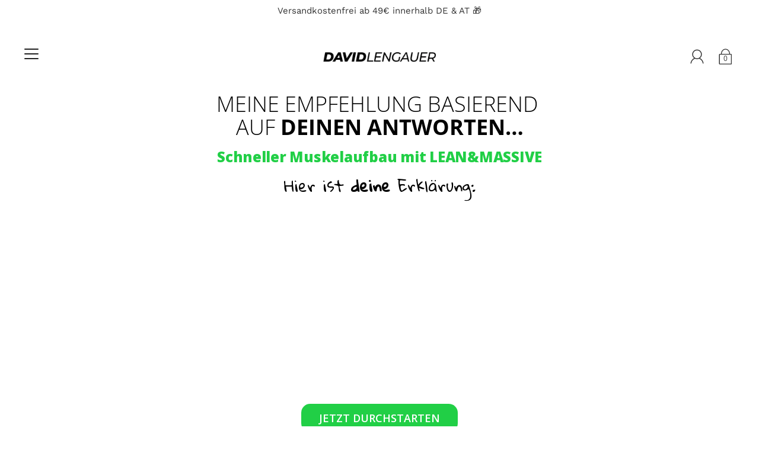

--- FILE ---
content_type: text/html; charset=utf-8
request_url: https://davidlengauer.com/pages/lean-and-massive-resultat-2
body_size: 95479
content:
<!--SCS-->
<!-- This code is generate by Simple Coming Soon app. Please do not change it manually, it can cause to а cycle redirect. -->
<script>
	document.write(
		"<script src=\"https://comingsoon.kad.systems/scripts/87e0b8dab413a37ad6f63318bc616b19.js?" + Math.random() + "\"><\/script>"
	);
</script>
<!--eSCS-->

<!DOCTYPE html>
<!--[if IE 9 ]><html class="ie9 no-js"><![endif]-->
<!--[if (gt IE 9)|!(IE)]><!--><html class="no-js"><!--<![endif]-->
<!--[if IE]><!--><html class="ie"><!--<![endif]-->



<head>

  <script type="application/vnd.locksmith+json" data-locksmith>{"version":"v254","locked":false,"initialized":true,"scope":"page","access_granted":true,"access_denied":false,"requires_customer":false,"manual_lock":false,"remote_lock":false,"has_timeout":false,"remote_rendered":null,"hide_resource":false,"hide_links_to_resource":false,"transparent":true,"locks":{"all":[],"opened":[]},"keys":[],"keys_signature":"50d62758e31b748f28455f8ae7fb4f5560ffe92cdd93c77a725c4c7135e20d10","state":{"template":"page.shogun.default","theme":126014881965,"product":null,"collection":null,"page":"lean-and-massive-resultat-2","blog":null,"article":null,"app":null},"now":1768988529,"path":"\/pages\/lean-and-massive-resultat-2","locale_root_url":"\/","canonical_url":"https:\/\/davidlengauer.com\/pages\/lean-and-massive-resultat-2","customer_id":null,"customer_id_signature":"50d62758e31b748f28455f8ae7fb4f5560ffe92cdd93c77a725c4c7135e20d10","cart":null}</script><script data-locksmith>!function(){undefined;!function(){var s=window.Locksmith={},e=document.querySelector('script[type="application/vnd.locksmith+json"]'),n=e&&e.innerHTML;if(s.state={},s.util={},s.loading=!1,n)try{s.state=JSON.parse(n)}catch(d){}if(document.addEventListener&&document.querySelector){var o,a,i,t=[76,79,67,75,83,77,73,84,72,49,49],c=function(){a=t.slice(0)},l="style",r=function(e){e&&27!==e.keyCode&&"click"!==e.type||(document.removeEventListener("keydown",r),document.removeEventListener("click",r),o&&document.body.removeChild(o),o=null)};c(),document.addEventListener("keyup",function(e){if(e.keyCode===a[0]){if(clearTimeout(i),a.shift(),0<a.length)return void(i=setTimeout(c,1e3));c(),r(),(o=document.createElement("div"))[l].width="50%",o[l].maxWidth="1000px",o[l].height="85%",o[l].border="1px rgba(0, 0, 0, 0.2) solid",o[l].background="rgba(255, 255, 255, 0.99)",o[l].borderRadius="4px",o[l].position="fixed",o[l].top="50%",o[l].left="50%",o[l].transform="translateY(-50%) translateX(-50%)",o[l].boxShadow="0 2px 5px rgba(0, 0, 0, 0.3), 0 0 100vh 100vw rgba(0, 0, 0, 0.5)",o[l].zIndex="2147483645";var t=document.createElement("textarea");t.value=JSON.stringify(JSON.parse(n),null,2),t[l].border="none",t[l].display="block",t[l].boxSizing="border-box",t[l].width="100%",t[l].height="100%",t[l].background="transparent",t[l].padding="22px",t[l].fontFamily="monospace",t[l].fontSize="14px",t[l].color="#333",t[l].resize="none",t[l].outline="none",t.readOnly=!0,o.appendChild(t),document.body.appendChild(o),t.addEventListener("click",function(e){e.stopImmediatePropagation()}),t.select(),document.addEventListener("keydown",r),document.addEventListener("click",r)}})}s.isEmbedded=-1!==window.location.search.indexOf("_ab=0&_fd=0&_sc=1"),s.path=s.state.path||window.location.pathname,s.basePath=s.state.locale_root_url.concat("/apps/locksmith").replace(/^\/\//,"/"),s.reloading=!1,s.util.console=window.console||{log:function(){},error:function(){}},s.util.makeUrl=function(e,t){var n,o=s.basePath+e,a=[],i=s.cache();for(n in i)a.push(n+"="+encodeURIComponent(i[n]));for(n in t)a.push(n+"="+encodeURIComponent(t[n]));return s.state.customer_id&&(a.push("customer_id="+encodeURIComponent(s.state.customer_id)),a.push("customer_id_signature="+encodeURIComponent(s.state.customer_id_signature))),o+=(-1===o.indexOf("?")?"?":"&")+a.join("&")},s._initializeCallbacks=[],s.on=function(e,t){if("initialize"!==e)throw'Locksmith.on() currently only supports the "initialize" event';s._initializeCallbacks.push(t)},s.initializeSession=function(e){if(!s.isEmbedded){var t=!1,n=!0,o=!0;(e=e||{}).silent&&(o=n=!(t=!0)),s.ping({silent:t,spinner:n,reload:o,callback:function(){s._initializeCallbacks.forEach(function(e){e()})}})}},s.cache=function(e){var t={};try{var n=function a(e){return(document.cookie.match("(^|; )"+e+"=([^;]*)")||0)[2]};t=JSON.parse(decodeURIComponent(n("locksmith-params")||"{}"))}catch(d){}if(e){for(var o in e)t[o]=e[o];document.cookie="locksmith-params=; expires=Thu, 01 Jan 1970 00:00:00 GMT; path=/",document.cookie="locksmith-params="+encodeURIComponent(JSON.stringify(t))+"; path=/"}return t},s.cache.cart=s.state.cart,s.cache.cartLastSaved=null,s.params=s.cache(),s.util.reload=function(){s.reloading=!0;try{window.location.href=window.location.href.replace(/#.*/,"")}catch(d){s.util.console.error("Preferred reload method failed",d),window.location.reload()}},s.cache.saveCart=function(e){if(!s.cache.cart||s.cache.cart===s.cache.cartLastSaved)return e?e():null;var t=s.cache.cartLastSaved;s.cache.cartLastSaved=s.cache.cart,fetch("/cart/update.js",{method:"POST",headers:{"Content-Type":"application/json",Accept:"application/json"},body:JSON.stringify({attributes:{locksmith:s.cache.cart}})}).then(function(e){if(!e.ok)throw new Error("Cart update failed: "+e.status);return e.json()}).then(function(){e&&e()})["catch"](function(e){if(s.cache.cartLastSaved=t,!s.reloading)throw e})},s.util.spinnerHTML='<style>body{background:#FFF}@keyframes spin{from{transform:rotate(0deg)}to{transform:rotate(360deg)}}#loading{display:flex;width:100%;height:50vh;color:#777;align-items:center;justify-content:center}#loading .spinner{display:block;animation:spin 600ms linear infinite;position:relative;width:50px;height:50px}#loading .spinner-ring{stroke:currentColor;stroke-dasharray:100%;stroke-width:2px;stroke-linecap:round;fill:none}</style><div id="loading"><div class="spinner"><svg width="100%" height="100%"><svg preserveAspectRatio="xMinYMin"><circle class="spinner-ring" cx="50%" cy="50%" r="45%"></circle></svg></svg></div></div>',s.util.clobberBody=function(e){document.body.innerHTML=e},s.util.clobberDocument=function(e){e.responseText&&(e=e.responseText),document.documentElement&&document.removeChild(document.documentElement);var t=document.open("text/html","replace");t.writeln(e),t.close(),setTimeout(function(){var e=t.querySelector("[autofocus]");e&&e.focus()},100)},s.util.serializeForm=function(e){if(e&&"FORM"===e.nodeName){var t,n,o={};for(t=e.elements.length-1;0<=t;t-=1)if(""!==e.elements[t].name)switch(e.elements[t].nodeName){case"INPUT":switch(e.elements[t].type){default:case"text":case"hidden":case"password":case"button":case"reset":case"submit":o[e.elements[t].name]=e.elements[t].value;break;case"checkbox":case"radio":e.elements[t].checked&&(o[e.elements[t].name]=e.elements[t].value);break;case"file":}break;case"TEXTAREA":o[e.elements[t].name]=e.elements[t].value;break;case"SELECT":switch(e.elements[t].type){case"select-one":o[e.elements[t].name]=e.elements[t].value;break;case"select-multiple":for(n=e.elements[t].options.length-1;0<=n;n-=1)e.elements[t].options[n].selected&&(o[e.elements[t].name]=e.elements[t].options[n].value)}break;case"BUTTON":switch(e.elements[t].type){case"reset":case"submit":case"button":o[e.elements[t].name]=e.elements[t].value}}return o}},s.util.on=function(e,i,s,t){t=t||document;var c="locksmith-"+e+i,n=function(e){var t=e.target,n=e.target.parentElement,o=t&&t.className&&(t.className.baseVal||t.className)||"",a=n&&n.className&&(n.className.baseVal||n.className)||"";("string"==typeof o&&-1!==o.split(/\s+/).indexOf(i)||"string"==typeof a&&-1!==a.split(/\s+/).indexOf(i))&&!e[c]&&(e[c]=!0,s(e))};t.attachEvent?t.attachEvent(e,n):t.addEventListener(e,n,!1)},s.util.enableActions=function(e){s.util.on("click","locksmith-action",function(e){e.preventDefault();var t=e.target;t.dataset.confirmWith&&!confirm(t.dataset.confirmWith)||(t.disabled=!0,t.innerText=t.dataset.disableWith,s.post("/action",t.dataset.locksmithParams,{spinner:!1,type:"text",success:function(e){(e=JSON.parse(e.responseText)).message&&alert(e.message),s.util.reload()}}))},e)},s.util.inject=function(e,t){var n=["data","locksmith","append"];if(-1!==t.indexOf(n.join("-"))){var o=document.createElement("div");o.innerHTML=t,e.appendChild(o)}else e.innerHTML=t;var a,i,s=e.querySelectorAll("script");for(i=0;i<s.length;++i){a=s[i];var c=document.createElement("script");if(a.type&&(c.type=a.type),a.src)c.src=a.src;else{var l=document.createTextNode(a.innerHTML);c.appendChild(l)}e.appendChild(c)}var r=e.querySelector("[autofocus]");r&&r.focus()},s.post=function(e,t,n){!1!==(n=n||{}).spinner&&s.util.clobberBody(s.util.spinnerHTML);var o={};n.container===document?(o.layout=1,n.success=function(e){s.util.clobberDocument(e)}):n.container&&(o.layout=0,n.success=function(e){var t=document.getElementById(n.container);s.util.inject(t,e),t.id===t.firstChild.id&&t.parentElement.replaceChild(t.firstChild,t)}),n.form_type&&(t.form_type=n.form_type),n.include_layout_classes!==undefined&&(t.include_layout_classes=n.include_layout_classes),n.lock_id!==undefined&&(t.lock_id=n.lock_id),s.loading=!0;var a=s.util.makeUrl(e,o),i="json"===n.type||"text"===n.type;fetch(a,{method:"POST",headers:{"Content-Type":"application/json",Accept:i?"application/json":"text/html"},body:JSON.stringify(t)}).then(function(e){if(!e.ok)throw new Error("Request failed: "+e.status);return e.text()}).then(function(e){var t=n.success||s.util.clobberDocument;t(i?{responseText:e}:e)})["catch"](function(e){if(!s.reloading)if("dashboard.weglot.com"!==window.location.host){if(!n.silent)throw alert("Something went wrong! Please refresh and try again."),e;console.error(e)}else console.error(e)})["finally"](function(){s.loading=!1})},s.postResource=function(e,t){e.path=s.path,e.search=window.location.search,e.state=s.state,e.passcode&&(e.passcode=e.passcode.trim()),e.email&&(e.email=e.email.trim()),e.state.cart=s.cache.cart,e.locksmith_json=s.jsonTag,e.locksmith_json_signature=s.jsonTagSignature,s.post("/resource",e,t)},s.ping=function(e){if(!s.isEmbedded){e=e||{};var t=function(){e.reload?s.util.reload():"function"==typeof e.callback&&e.callback()};s.post("/ping",{path:s.path,search:window.location.search,state:s.state},{spinner:!!e.spinner,silent:"undefined"==typeof e.silent||e.silent,type:"text",success:function(e){e&&e.responseText?((e=JSON.parse(e.responseText)).messages&&0<e.messages.length&&s.showMessages(e.messages),e.cart&&s.cache.cart!==e.cart?(s.cache.cart=e.cart,s.cache.saveCart(function(){t(),e.cart&&e.cart.match(/^.+:/)&&s.util.reload()})):t()):console.error("[Locksmith] Invalid result in ping callback:",e)}})}},s.timeoutMonitor=function(){var e=s.cache.cart;s.ping({callback:function(){e!==s.cache.cart||setTimeout(function(){s.timeoutMonitor()},6e4)}})},s.showMessages=function(e){var t=document.createElement("div");t.style.position="fixed",t.style.left=0,t.style.right=0,t.style.bottom="-50px",t.style.opacity=0,t.style.background="#191919",t.style.color="#ddd",t.style.transition="bottom 0.2s, opacity 0.2s",t.style.zIndex=999999,t.innerHTML="        <style>          .locksmith-ab .locksmith-b { display: none; }          .locksmith-ab.toggled .locksmith-b { display: flex; }          .locksmith-ab.toggled .locksmith-a { display: none; }          .locksmith-flex { display: flex; flex-wrap: wrap; justify-content: space-between; align-items: center; padding: 10px 20px; }          .locksmith-message + .locksmith-message { border-top: 1px #555 solid; }          .locksmith-message a { color: inherit; font-weight: bold; }          .locksmith-message a:hover { color: inherit; opacity: 0.8; }          a.locksmith-ab-toggle { font-weight: inherit; text-decoration: underline; }          .locksmith-text { flex-grow: 1; }          .locksmith-cta { flex-grow: 0; text-align: right; }          .locksmith-cta button { transform: scale(0.8); transform-origin: left; }          .locksmith-cta > * { display: block; }          .locksmith-cta > * + * { margin-top: 10px; }          .locksmith-message a.locksmith-close { flex-grow: 0; text-decoration: none; margin-left: 15px; font-size: 30px; font-family: monospace; display: block; padding: 2px 10px; }                    @media screen and (max-width: 600px) {            .locksmith-wide-only { display: none !important; }            .locksmith-flex { padding: 0 15px; }            .locksmith-flex > * { margin-top: 5px; margin-bottom: 5px; }            .locksmith-cta { text-align: left; }          }                    @media screen and (min-width: 601px) {            .locksmith-narrow-only { display: none !important; }          }        </style>      "+e.map(function(e){return'<div class="locksmith-message">'+e+"</div>"}).join(""),document.body.appendChild(t),document.body.style.position="relative",document.body.parentElement.style.paddingBottom=t.offsetHeight+"px",setTimeout(function(){t.style.bottom=0,t.style.opacity=1},50),s.util.on("click","locksmith-ab-toggle",function(e){e.preventDefault();for(var t=e.target.parentElement;-1===t.className.split(" ").indexOf("locksmith-ab");)t=t.parentElement;-1!==t.className.split(" ").indexOf("toggled")?t.className=t.className.replace("toggled",""):t.className=t.className+" toggled"}),s.util.enableActions(t)}}()}();</script>
      <script data-locksmith>Locksmith.cache.cart=null</script>

  <script data-locksmith>Locksmith.jsonTag="{\"version\":\"v254\",\"locked\":false,\"initialized\":true,\"scope\":\"page\",\"access_granted\":true,\"access_denied\":false,\"requires_customer\":false,\"manual_lock\":false,\"remote_lock\":false,\"has_timeout\":false,\"remote_rendered\":null,\"hide_resource\":false,\"hide_links_to_resource\":false,\"transparent\":true,\"locks\":{\"all\":[],\"opened\":[]},\"keys\":[],\"keys_signature\":\"50d62758e31b748f28455f8ae7fb4f5560ffe92cdd93c77a725c4c7135e20d10\",\"state\":{\"template\":\"page.shogun.default\",\"theme\":126014881965,\"product\":null,\"collection\":null,\"page\":\"lean-and-massive-resultat-2\",\"blog\":null,\"article\":null,\"app\":null},\"now\":1768988529,\"path\":\"\\\/pages\\\/lean-and-massive-resultat-2\",\"locale_root_url\":\"\\\/\",\"canonical_url\":\"https:\\\/\\\/davidlengauer.com\\\/pages\\\/lean-and-massive-resultat-2\",\"customer_id\":null,\"customer_id_signature\":\"50d62758e31b748f28455f8ae7fb4f5560ffe92cdd93c77a725c4c7135e20d10\",\"cart\":null}";Locksmith.jsonTagSignature="f578c0e44d65b309eba62daebfc96212820d9dc72a188f12a6aae2e5603a6dd3"</script>
  <link rel="stylesheet" href="https://obscure-escarpment-2240.herokuapp.com/stylesheets/bcpo-front.css">
  <script>var bcpo_product=null;  var bcpo_settings={"fallback":"dropdown","auto_select":"off","load_main_image":"on","border_style":"round","tooltips":"show","sold_out_style":"transparent","theme":"light","jumbo_colors":"medium","jumbo_images":"medium","circle_swatches":"","inventory_style":"amazon","override_ajax":"on","add_price_addons":"off","money_format2":"€{{amount_with_comma_separator}} EUR","money_format_without_currency":"€{{amount_with_comma_separator}}","show_currency":"off","global_auto_image_options":"","global_color_options":"","shop_currency":"EUR"};var inventory_quantity = [];if(bcpo_product) { for (var i = 0; i < bcpo_product.variants.length; i += 1) { bcpo_product.variants[i].inventory_quantity = inventory_quantity[i]; }}window.bcpo = window.bcpo || {}; bcpo.cart = {"note":null,"attributes":{},"original_total_price":0,"total_price":0,"total_discount":0,"total_weight":0.0,"item_count":0,"items":[],"requires_shipping":false,"currency":"EUR","items_subtotal_price":0,"cart_level_discount_applications":[],"checkout_charge_amount":0}; bcpo.ogFormData = FormData;</script>

  
  <!-- Google Tag Manager -->
<script>(function(w,d,s,l,i){w[l]=w[l]||[];w[l].push({'gtm.start':
new Date().getTime(),event:'gtm.js'});var f=d.getElementsByTagName(s)[0],
j=d.createElement(s),dl=l!='dataLayer'?'&l='+l:'';j.async=true;j.src=
'https://www.googletagmanager.com/gtm.js?id='+i+dl;f.parentNode.insertBefore(j,f);
})(window,document,'script','dataLayer','GTM-KWM9TK8');</script>
<!-- End Google Tag Manager -->
  <script src="https://www.googleoptimize.com/optimize.js?id=OPT-K2FXSNG"></script>
  
<meta property="og:image" content="https:" />
<meta property="og:image:type" content="image/png" />
<meta property="og:image:width" content="200" />
<meta property="og:image:height" content="200" />

    
    
    <!-- cookieoptimizer.com InjectCookieConsentScript START -->
    <script src="//assets.cookieoptimizer.com/packs/js/cookieconsent-a9c7b6d8e4cda6780a0d.js" defer="defer"></script>
    <script type="text/javascript">
      window.handleCookieAccept = function() {};
      window.deferTrekkie = function(params) { window.handleCookieAccept = function(){ window.trekkie && typeof(window.trekkie.load) == 'function' && window.trekkie.load(params); }; };
      window.addEventListener('load', function() { initializeCookieConsent({"cookieconsent":{"content":{"message":"Diese Seite verwendet Cookies, um die Webseite bestmöglich an deine Bedürfnisse anpassen zu können. Stimmst du der Verwendung von Cookies und der damit verbundenen Verarbeitung deiner persönlichen Daten zu?","dismiss":"Dismiss","link":"Weitere Informationen","deny":"Nein","allow":"Ja, Cookies zulassen","href":"https://davidlengauer.com/policies/privacy-policy","policy":"Cookie consent"},"palette":{"popup":{"background":"#000000ff","text":"#ffffff","link":"#ffffff"},"button":{"background":"#61cc5a","border":"#61cc5a","text":"#ffffff"}},"theme":"classic","position":"bottom-left","type":"opt-in"},"euVisitorsOnly":false,"additionalAcceptScript":"","additionalRejectScript":"","additionalCookies":"","cleanupCookies":true,"shopifyId":"24886771800"}) });
    </script>
    <!-- cookieoptimizer.com InjectCookieConsentScript END -->

  <meta name="google-site-verification" content="ntUTH8wsv5C6eUgfgHUExSrOLuukN9Rs6wLz_WGs52U" />
  <meta name="facebook-domain-verification" content="nbotok2ukop2xxwae7ychqlz48a6jo" />
  <meta charset="utf-8" />
  <title>
  Resultat LM Schnell &ndash; David Lengauer
  </title>

  
    <link rel="shortcut icon" href="//davidlengauer.com/cdn/shop/files/D-Favicon_32x32.png?v=1621425997" type="image/png">
  
  
  
<meta name="description" content="MEINE EMPFEHLUNG BASIEREND AUF DEINEN ANTWORTEN… Schneller Muskelaufbau mit LEAN&amp;amp;MASSIVE Hier ist deine Erklärung: JETZT DURCHSTARTEN KOMM INS TEAM UND VERÄNDERE DEIN LEBEN! Starte jetzt mit über 20.000 Menschen gemeinsam durch und werde fit, definiert &amp;amp; selbstbewusst! ✔ Maximal Muskeln aufbauen✔ Endlich richti">


  <!--[if IE]><meta http-equiv='X-UA-Compatible' content='IE=edge,chrome=1' /><![endif]-->
  <link rel="canonical" href="https://davidlengauer.com/pages/lean-and-massive-resultat-2" />
  <meta name="viewport" content="width=device-width, initial-scale=1, minimum-scale=1.0, maximum-scale=1.0, user-scalable=no" />
  <!-- /snippets/social-meta-tags.liquid -->



<meta property="og:type" content="website">
<meta property="og:title" content="Resultat LM Schnell">


  <meta property="og:url" content="https://davidlengauer.com/pages/lean-and-massive-resultat-2">

<meta property="og:site_name" content="David Lengauer">




  <meta name="twitter:card" content="summary">




  <link href="//davidlengauer.com/cdn/shop/t/15/assets/style.scss.css?v=83494125315315373771759417705" rel="stylesheet" type="text/css" media="all" />

  <!-- SCRIPTS -->
  <script src="//davidlengauer.com/cdn/shop/t/15/assets/modernizr.min.js?v=121134517573345565831628700333" type="text/javascript"></script>
  <script src="//davidlengauer.com/cdn/shop/t/15/assets/respond.min.js?v=93990193852539669651628700336" type="text/javascript"></script>
  
  <!-- JQUERY -->
  <script src="https://ajax.googleapis.com/ajax/libs/jquery/1.11.3/jquery.min.js" type="text/javascript"></script>
  <!-- jQuery Dependent -->
  <script src="//davidlengauer.com/cdn/shopifycloud/storefront/assets/themes_support/api.jquery-7ab1a3a4.js" type="text/javascript"></script>
  <script>window.lazySizesConfig = window.lazySizesConfig || {};</script>
  <script src="//davidlengauer.com/cdn/shop/t/15/assets/lazysizes.js?v=62480953726719776521628700331" async=""></script>
  <script src="//davidlengauer.com/cdn/shop/t/15/assets/handlebars.min.js?v=19896317728810226151628700321" type="text/javascript"></script>
  <script src="//davidlengauer.com/cdn/shop/t/15/assets/instafeed.js?v=96071370567003167321628700330" type="text/javascript"></script>
  <script>window.performance && window.performance.mark && window.performance.mark('shopify.content_for_header.start');</script><meta name="facebook-domain-verification" content="o254gbdpp5iggycab9fh0sbxl1adnh">
<meta id="shopify-digital-wallet" name="shopify-digital-wallet" content="/24886771800/digital_wallets/dialog">
<meta name="shopify-checkout-api-token" content="028ef90635ee4806e83fc655a18bf598">
<meta id="in-context-paypal-metadata" data-shop-id="24886771800" data-venmo-supported="false" data-environment="production" data-locale="de_DE" data-paypal-v4="true" data-currency="EUR">
<script async="async" src="/checkouts/internal/preloads.js?locale=de-AT"></script>
<link rel="preconnect" href="https://shop.app" crossorigin="anonymous">
<script async="async" src="https://shop.app/checkouts/internal/preloads.js?locale=de-AT&shop_id=24886771800" crossorigin="anonymous"></script>
<script id="apple-pay-shop-capabilities" type="application/json">{"shopId":24886771800,"countryCode":"AT","currencyCode":"EUR","merchantCapabilities":["supports3DS"],"merchantId":"gid:\/\/shopify\/Shop\/24886771800","merchantName":"David Lengauer","requiredBillingContactFields":["postalAddress","email"],"requiredShippingContactFields":["postalAddress","email"],"shippingType":"shipping","supportedNetworks":["visa","maestro","masterCard","amex"],"total":{"type":"pending","label":"David Lengauer","amount":"1.00"},"shopifyPaymentsEnabled":true,"supportsSubscriptions":true}</script>
<script id="shopify-features" type="application/json">{"accessToken":"028ef90635ee4806e83fc655a18bf598","betas":["rich-media-storefront-analytics"],"domain":"davidlengauer.com","predictiveSearch":true,"shopId":24886771800,"locale":"de"}</script>
<script>var Shopify = Shopify || {};
Shopify.shop = "david-lengauer.myshopify.com";
Shopify.locale = "de";
Shopify.currency = {"active":"EUR","rate":"1.0"};
Shopify.country = "AT";
Shopify.theme = {"name":"Custom theme (VLB Hinweis + Landing Redirect)","id":126014881965,"schema_name":"Modular","schema_version":"1.3.1","theme_store_id":849,"role":"main"};
Shopify.theme.handle = "null";
Shopify.theme.style = {"id":null,"handle":null};
Shopify.cdnHost = "davidlengauer.com/cdn";
Shopify.routes = Shopify.routes || {};
Shopify.routes.root = "/";</script>
<script type="module">!function(o){(o.Shopify=o.Shopify||{}).modules=!0}(window);</script>
<script>!function(o){function n(){var o=[];function n(){o.push(Array.prototype.slice.apply(arguments))}return n.q=o,n}var t=o.Shopify=o.Shopify||{};t.loadFeatures=n(),t.autoloadFeatures=n()}(window);</script>
<script>
  window.ShopifyPay = window.ShopifyPay || {};
  window.ShopifyPay.apiHost = "shop.app\/pay";
  window.ShopifyPay.redirectState = null;
</script>
<script id="shop-js-analytics" type="application/json">{"pageType":"page"}</script>
<script defer="defer" async type="module" src="//davidlengauer.com/cdn/shopifycloud/shop-js/modules/v2/client.init-shop-cart-sync_kxAhZfSm.de.esm.js"></script>
<script defer="defer" async type="module" src="//davidlengauer.com/cdn/shopifycloud/shop-js/modules/v2/chunk.common_5BMd6ono.esm.js"></script>
<script type="module">
  await import("//davidlengauer.com/cdn/shopifycloud/shop-js/modules/v2/client.init-shop-cart-sync_kxAhZfSm.de.esm.js");
await import("//davidlengauer.com/cdn/shopifycloud/shop-js/modules/v2/chunk.common_5BMd6ono.esm.js");

  window.Shopify.SignInWithShop?.initShopCartSync?.({"fedCMEnabled":true,"windoidEnabled":true});

</script>
<script>
  window.Shopify = window.Shopify || {};
  if (!window.Shopify.featureAssets) window.Shopify.featureAssets = {};
  window.Shopify.featureAssets['shop-js'] = {"shop-cart-sync":["modules/v2/client.shop-cart-sync_81xuAXRO.de.esm.js","modules/v2/chunk.common_5BMd6ono.esm.js"],"init-fed-cm":["modules/v2/client.init-fed-cm_B2l2C8gd.de.esm.js","modules/v2/chunk.common_5BMd6ono.esm.js"],"shop-button":["modules/v2/client.shop-button_DteRmTIv.de.esm.js","modules/v2/chunk.common_5BMd6ono.esm.js"],"init-windoid":["modules/v2/client.init-windoid_BrVTPDHy.de.esm.js","modules/v2/chunk.common_5BMd6ono.esm.js"],"shop-cash-offers":["modules/v2/client.shop-cash-offers_uZhaqfcC.de.esm.js","modules/v2/chunk.common_5BMd6ono.esm.js","modules/v2/chunk.modal_DhTZgVSk.esm.js"],"shop-toast-manager":["modules/v2/client.shop-toast-manager_lTRStNPf.de.esm.js","modules/v2/chunk.common_5BMd6ono.esm.js"],"init-shop-email-lookup-coordinator":["modules/v2/client.init-shop-email-lookup-coordinator_BhyMm2Vh.de.esm.js","modules/v2/chunk.common_5BMd6ono.esm.js"],"pay-button":["modules/v2/client.pay-button_uIj7-e2V.de.esm.js","modules/v2/chunk.common_5BMd6ono.esm.js"],"avatar":["modules/v2/client.avatar_BTnouDA3.de.esm.js"],"init-shop-cart-sync":["modules/v2/client.init-shop-cart-sync_kxAhZfSm.de.esm.js","modules/v2/chunk.common_5BMd6ono.esm.js"],"shop-login-button":["modules/v2/client.shop-login-button_hqVUT9QF.de.esm.js","modules/v2/chunk.common_5BMd6ono.esm.js","modules/v2/chunk.modal_DhTZgVSk.esm.js"],"init-customer-accounts-sign-up":["modules/v2/client.init-customer-accounts-sign-up_0Oyvgx7Z.de.esm.js","modules/v2/client.shop-login-button_hqVUT9QF.de.esm.js","modules/v2/chunk.common_5BMd6ono.esm.js","modules/v2/chunk.modal_DhTZgVSk.esm.js"],"init-shop-for-new-customer-accounts":["modules/v2/client.init-shop-for-new-customer-accounts_DojLPa1w.de.esm.js","modules/v2/client.shop-login-button_hqVUT9QF.de.esm.js","modules/v2/chunk.common_5BMd6ono.esm.js","modules/v2/chunk.modal_DhTZgVSk.esm.js"],"init-customer-accounts":["modules/v2/client.init-customer-accounts_DWlFj6gc.de.esm.js","modules/v2/client.shop-login-button_hqVUT9QF.de.esm.js","modules/v2/chunk.common_5BMd6ono.esm.js","modules/v2/chunk.modal_DhTZgVSk.esm.js"],"shop-follow-button":["modules/v2/client.shop-follow-button_BEIcZOGj.de.esm.js","modules/v2/chunk.common_5BMd6ono.esm.js","modules/v2/chunk.modal_DhTZgVSk.esm.js"],"lead-capture":["modules/v2/client.lead-capture_BSpzCmmh.de.esm.js","modules/v2/chunk.common_5BMd6ono.esm.js","modules/v2/chunk.modal_DhTZgVSk.esm.js"],"checkout-modal":["modules/v2/client.checkout-modal_8HiTfxyj.de.esm.js","modules/v2/chunk.common_5BMd6ono.esm.js","modules/v2/chunk.modal_DhTZgVSk.esm.js"],"shop-login":["modules/v2/client.shop-login_Fe0VhLV0.de.esm.js","modules/v2/chunk.common_5BMd6ono.esm.js","modules/v2/chunk.modal_DhTZgVSk.esm.js"],"payment-terms":["modules/v2/client.payment-terms_C8PkVPzh.de.esm.js","modules/v2/chunk.common_5BMd6ono.esm.js","modules/v2/chunk.modal_DhTZgVSk.esm.js"]};
</script>
<script>(function() {
  var isLoaded = false;
  function asyncLoad() {
    if (isLoaded) return;
    isLoaded = true;
    var urls = ["\/\/cdn.shopify.com\/proxy\/29d2642d86748a80fbfd6e0a11012cf87296a4221fb779b40c46e1de38be5ac5\/obscure-escarpment-2240.herokuapp.com\/js\/best_custom_product_options.js?shop=david-lengauer.myshopify.com\u0026sp-cache-control=cHVibGljLCBtYXgtYWdlPTkwMA","https:\/\/ecommplugins-scripts.trustpilot.com\/v2.1\/js\/header.min.js?settings=eyJrZXkiOiJ2cDlDV3R4T0M2OTYyUXo4IiwicyI6InNrdSJ9\u0026shop=david-lengauer.myshopify.com","https:\/\/ecommplugins-trustboxsettings.trustpilot.com\/david-lengauer.myshopify.com.js?settings=1660315626325\u0026shop=david-lengauer.myshopify.com","https:\/\/na.shgcdn3.com\/pixel-collector.js?shop=david-lengauer.myshopify.com"];
    for (var i = 0; i < urls.length; i++) {
      var s = document.createElement('script');
      s.type = 'text/javascript';
      s.async = true;
      s.src = urls[i];
      var x = document.getElementsByTagName('script')[0];
      x.parentNode.insertBefore(s, x);
    }
  };
  if(window.attachEvent) {
    window.attachEvent('onload', asyncLoad);
  } else {
    window.addEventListener('load', asyncLoad, false);
  }
})();</script>
<script id="__st">var __st={"a":24886771800,"offset":3600,"reqid":"e678755f-6a06-428c-b90e-4c9674cf93c6-1768988529","pageurl":"davidlengauer.com\/pages\/lean-and-massive-resultat-2","s":"pages-79607726253","u":"0ebe71bfe5bc","p":"page","rtyp":"page","rid":79607726253};</script>
<script>window.ShopifyPaypalV4VisibilityTracking = true;</script>
<script id="captcha-bootstrap">!function(){'use strict';const t='contact',e='account',n='new_comment',o=[[t,t],['blogs',n],['comments',n],[t,'customer']],c=[[e,'customer_login'],[e,'guest_login'],[e,'recover_customer_password'],[e,'create_customer']],r=t=>t.map((([t,e])=>`form[action*='/${t}']:not([data-nocaptcha='true']) input[name='form_type'][value='${e}']`)).join(','),a=t=>()=>t?[...document.querySelectorAll(t)].map((t=>t.form)):[];function s(){const t=[...o],e=r(t);return a(e)}const i='password',u='form_key',d=['recaptcha-v3-token','g-recaptcha-response','h-captcha-response',i],f=()=>{try{return window.sessionStorage}catch{return}},m='__shopify_v',_=t=>t.elements[u];function p(t,e,n=!1){try{const o=window.sessionStorage,c=JSON.parse(o.getItem(e)),{data:r}=function(t){const{data:e,action:n}=t;return t[m]||n?{data:e,action:n}:{data:t,action:n}}(c);for(const[e,n]of Object.entries(r))t.elements[e]&&(t.elements[e].value=n);n&&o.removeItem(e)}catch(o){console.error('form repopulation failed',{error:o})}}const l='form_type',E='cptcha';function T(t){t.dataset[E]=!0}const w=window,h=w.document,L='Shopify',v='ce_forms',y='captcha';let A=!1;((t,e)=>{const n=(g='f06e6c50-85a8-45c8-87d0-21a2b65856fe',I='https://cdn.shopify.com/shopifycloud/storefront-forms-hcaptcha/ce_storefront_forms_captcha_hcaptcha.v1.5.2.iife.js',D={infoText:'Durch hCaptcha geschützt',privacyText:'Datenschutz',termsText:'Allgemeine Geschäftsbedingungen'},(t,e,n)=>{const o=w[L][v],c=o.bindForm;if(c)return c(t,g,e,D).then(n);var r;o.q.push([[t,g,e,D],n]),r=I,A||(h.body.append(Object.assign(h.createElement('script'),{id:'captcha-provider',async:!0,src:r})),A=!0)});var g,I,D;w[L]=w[L]||{},w[L][v]=w[L][v]||{},w[L][v].q=[],w[L][y]=w[L][y]||{},w[L][y].protect=function(t,e){n(t,void 0,e),T(t)},Object.freeze(w[L][y]),function(t,e,n,w,h,L){const[v,y,A,g]=function(t,e,n){const i=e?o:[],u=t?c:[],d=[...i,...u],f=r(d),m=r(i),_=r(d.filter((([t,e])=>n.includes(e))));return[a(f),a(m),a(_),s()]}(w,h,L),I=t=>{const e=t.target;return e instanceof HTMLFormElement?e:e&&e.form},D=t=>v().includes(t);t.addEventListener('submit',(t=>{const e=I(t);if(!e)return;const n=D(e)&&!e.dataset.hcaptchaBound&&!e.dataset.recaptchaBound,o=_(e),c=g().includes(e)&&(!o||!o.value);(n||c)&&t.preventDefault(),c&&!n&&(function(t){try{if(!f())return;!function(t){const e=f();if(!e)return;const n=_(t);if(!n)return;const o=n.value;o&&e.removeItem(o)}(t);const e=Array.from(Array(32),(()=>Math.random().toString(36)[2])).join('');!function(t,e){_(t)||t.append(Object.assign(document.createElement('input'),{type:'hidden',name:u})),t.elements[u].value=e}(t,e),function(t,e){const n=f();if(!n)return;const o=[...t.querySelectorAll(`input[type='${i}']`)].map((({name:t})=>t)),c=[...d,...o],r={};for(const[a,s]of new FormData(t).entries())c.includes(a)||(r[a]=s);n.setItem(e,JSON.stringify({[m]:1,action:t.action,data:r}))}(t,e)}catch(e){console.error('failed to persist form',e)}}(e),e.submit())}));const S=(t,e)=>{t&&!t.dataset[E]&&(n(t,e.some((e=>e===t))),T(t))};for(const o of['focusin','change'])t.addEventListener(o,(t=>{const e=I(t);D(e)&&S(e,y())}));const B=e.get('form_key'),M=e.get(l),P=B&&M;t.addEventListener('DOMContentLoaded',(()=>{const t=y();if(P)for(const e of t)e.elements[l].value===M&&p(e,B);[...new Set([...A(),...v().filter((t=>'true'===t.dataset.shopifyCaptcha))])].forEach((e=>S(e,t)))}))}(h,new URLSearchParams(w.location.search),n,t,e,['guest_login'])})(!0,!0)}();</script>
<script integrity="sha256-4kQ18oKyAcykRKYeNunJcIwy7WH5gtpwJnB7kiuLZ1E=" data-source-attribution="shopify.loadfeatures" defer="defer" src="//davidlengauer.com/cdn/shopifycloud/storefront/assets/storefront/load_feature-a0a9edcb.js" crossorigin="anonymous"></script>
<script crossorigin="anonymous" defer="defer" src="//davidlengauer.com/cdn/shopifycloud/storefront/assets/shopify_pay/storefront-65b4c6d7.js?v=20250812"></script>
<script data-source-attribution="shopify.dynamic_checkout.dynamic.init">var Shopify=Shopify||{};Shopify.PaymentButton=Shopify.PaymentButton||{isStorefrontPortableWallets:!0,init:function(){window.Shopify.PaymentButton.init=function(){};var t=document.createElement("script");t.src="https://davidlengauer.com/cdn/shopifycloud/portable-wallets/latest/portable-wallets.de.js",t.type="module",document.head.appendChild(t)}};
</script>
<script data-source-attribution="shopify.dynamic_checkout.buyer_consent">
  function portableWalletsHideBuyerConsent(e){var t=document.getElementById("shopify-buyer-consent"),n=document.getElementById("shopify-subscription-policy-button");t&&n&&(t.classList.add("hidden"),t.setAttribute("aria-hidden","true"),n.removeEventListener("click",e))}function portableWalletsShowBuyerConsent(e){var t=document.getElementById("shopify-buyer-consent"),n=document.getElementById("shopify-subscription-policy-button");t&&n&&(t.classList.remove("hidden"),t.removeAttribute("aria-hidden"),n.addEventListener("click",e))}window.Shopify?.PaymentButton&&(window.Shopify.PaymentButton.hideBuyerConsent=portableWalletsHideBuyerConsent,window.Shopify.PaymentButton.showBuyerConsent=portableWalletsShowBuyerConsent);
</script>
<script data-source-attribution="shopify.dynamic_checkout.cart.bootstrap">document.addEventListener("DOMContentLoaded",(function(){function t(){return document.querySelector("shopify-accelerated-checkout-cart, shopify-accelerated-checkout")}if(t())Shopify.PaymentButton.init();else{new MutationObserver((function(e,n){t()&&(Shopify.PaymentButton.init(),n.disconnect())})).observe(document.body,{childList:!0,subtree:!0})}}));
</script>
<link id="shopify-accelerated-checkout-styles" rel="stylesheet" media="screen" href="https://davidlengauer.com/cdn/shopifycloud/portable-wallets/latest/accelerated-checkout-backwards-compat.css" crossorigin="anonymous">
<style id="shopify-accelerated-checkout-cart">
        #shopify-buyer-consent {
  margin-top: 1em;
  display: inline-block;
  width: 100%;
}

#shopify-buyer-consent.hidden {
  display: none;
}

#shopify-subscription-policy-button {
  background: none;
  border: none;
  padding: 0;
  text-decoration: underline;
  font-size: inherit;
  cursor: pointer;
}

#shopify-subscription-policy-button::before {
  box-shadow: none;
}

      </style>

<script>window.performance && window.performance.mark && window.performance.mark('shopify.content_for_header.end');</script>
<script id="bold-platform-data" type="application/json">
    {
        "shop": {
            "domain": "davidlengauer.com",
            "permanent_domain": "david-lengauer.myshopify.com",
            "url": "https://davidlengauer.com",
            "secure_url": "https://davidlengauer.com",
            "money_format": "€{{amount_with_comma_separator}}",
            "currency": "EUR"
        },
        "customer": {
            "id": null,
            "tags": null
        },
        "cart": {"note":null,"attributes":{},"original_total_price":0,"total_price":0,"total_discount":0,"total_weight":0.0,"item_count":0,"items":[],"requires_shipping":false,"currency":"EUR","items_subtotal_price":0,"cart_level_discount_applications":[],"checkout_charge_amount":0},
        "template": "page",
        "product": null,
        "collection": null
    }
</script>
<style>
    .money[data-product-id], .money[data-product-handle], .money[data-variant-id], .money[data-line-index], .money[data-cart-total] {
        animation: moneyAnimation 0s 2s forwards;
        visibility: hidden;
    }
    @keyframes moneyAnimation {
        to   { visibility: visible; }
    }
</style>

<script src="https://static.boldcommerce.com/bold-platform/sf/pr.js" type="text/javascript"></script><script>window.BOLD = window.BOLD || {};
    window.BOLD.common = window.BOLD.common || {};
    window.BOLD.common.Shopify = window.BOLD.common.Shopify || {};
    window.BOLD.common.Shopify.shop = {
      domain: 'davidlengauer.com',
      permanent_domain: 'david-lengauer.myshopify.com',
      url: 'https://davidlengauer.com',
      secure_url: 'https://davidlengauer.com',
      money_format: "€{{amount_with_comma_separator}}",
      currency: "EUR"
    };
    window.BOLD.common.Shopify.customer = {
      id: null,
      tags: null,
    };
    window.BOLD.common.Shopify.cart = {"note":null,"attributes":{},"original_total_price":0,"total_price":0,"total_discount":0,"total_weight":0.0,"item_count":0,"items":[],"requires_shipping":false,"currency":"EUR","items_subtotal_price":0,"cart_level_discount_applications":[],"checkout_charge_amount":0};
    window.BOLD.common.template = 'page';window.BOLD.common.Shopify.formatMoney = function(money, format) {
        function n(t, e) {
            return "undefined" == typeof t ? e : t
        }
        function r(t, e, r, i) {
            if (e = n(e, 2),
                r = n(r, ","),
                i = n(i, "."),
            isNaN(t) || null == t)
                return 0;
            t = (t / 100).toFixed(e);
            var o = t.split(".")
                , a = o[0].replace(/(\d)(?=(\d\d\d)+(?!\d))/g, "$1" + r)
                , s = o[1] ? i + o[1] : "";
            return a + s
        }
        "string" == typeof money && (money = money.replace(".", ""));
        var i = ""
            , o = /\{\{\s*(\w+)\s*\}\}/
            , a = format || window.BOLD.common.Shopify.shop.money_format || window.Shopify.money_format || "$ {{ amount }}";
        switch (a.match(o)[1]) {
            case "amount":
                i = r(money, 2, ",", ".");
                break;
            case "amount_no_decimals":
                i = r(money, 0, ",", ".");
                break;
            case "amount_with_comma_separator":
                i = r(money, 2, ".", ",");
                break;
            case "amount_no_decimals_with_comma_separator":
                i = r(money, 0, ".", ",");
                break;
            case "amount_with_space_separator":
                i = r(money, 2, " ", ",");
                break;
            case "amount_no_decimals_with_space_separator":
                i = r(money, 0, " ", ",");
                break;
            case "amount_with_apostrophe_separator":
                i = r(money, 2, "'", ".");
                break;
        }
        return a.replace(o, i);
    };
    window.BOLD.common.Shopify.saveProduct = function (handle, product) {
      if (typeof handle === 'string' && typeof window.BOLD.common.Shopify.products[handle] === 'undefined') {
        if (typeof product === 'number') {
          window.BOLD.common.Shopify.handles[product] = handle;
          product = { id: product };
        }
        window.BOLD.common.Shopify.products[handle] = product;
      }
    };
    window.BOLD.common.Shopify.saveVariant = function (variant_id, variant) {
      if (typeof variant_id === 'number' && typeof window.BOLD.common.Shopify.variants[variant_id] === 'undefined') {
        window.BOLD.common.Shopify.variants[variant_id] = variant;
      }
    };window.BOLD.common.Shopify.products = window.BOLD.common.Shopify.products || {};
    window.BOLD.common.Shopify.variants = window.BOLD.common.Shopify.variants || {};
    window.BOLD.common.Shopify.handles = window.BOLD.common.Shopify.handles || {};window.BOLD.common.Shopify.saveProduct(null, null);window.BOLD.apps_installed = {"cashier":1,"Discount Manager":3,"Product Upsell":3} || {};window.BOLD.common.Shopify.metafields = window.BOLD.common.Shopify.metafields || {};window.BOLD.common.Shopify.metafields["bold_rp"] = {};window.BOLD.common.Shopify.metafields["bold_csp_defaults"] = {};window.BOLD.common.cacheParams = window.BOLD.common.cacheParams || {};
</script><link href="//davidlengauer.com/cdn/shop/t/15/assets/bold-upsell.css?v=51915886505602322711628700301" rel="stylesheet" type="text/css" media="all" />
<link href="//davidlengauer.com/cdn/shop/t/15/assets/bold-upsell-custom.css?v=150135899998303055901628700300" rel="stylesheet" type="text/css" media="all" />

  

	<link href='https://s3.us-east-2.amazonaws.com/ekoma/ekoma.css.gz' rel='stylesheet' type='text/css' media='all' /> 
<script>
  var _talkableq = _talkableq || [];
  _talkableq.push(['authenticate_customer', {"email":"","first_name":"","last_name":"","customer_id":""}]);
</script>
<script src="//d2jjzw81hqbuqv.cloudfront.net/integration/talkable-4.2.5.min.js" type="text/javascript"></script>
<script async src="//d2jjzw81hqbuqv.cloudfront.net/integration/clients/david-lengauer.min.js" type="text/javascript"></script>

<script>
    //  new code 19-06
    var aaa_affiliat_MAIN_DOMAIN = "https://affiliate.aaawebstore.com";
    if(typeof queryStringUrl == undefined || typeof queryStringUrl == "undefined" || typeof queryStringUrl == null ){
      var queryStringUrl = window.location.href;
    }
    function getAffiliateParameterByNameNew(name, url) {
      if (!url)
        url = queryStringUrl;
      name = name.replace(/[\[\]]/g, "\\$&");
      var regex = new RegExp("[?&]" + name + "(=([^&#]*)|&|#|$)"),
          results = regex.exec(url);
      if (!results)
        return null;
      if (!results[2])
        return '';
      return decodeURIComponent(results[2].replace(/\+/g, " "));
    }
    function getaffiliateurlfromcookie() {
      if($("a[href*='afd']").length > 0) {
        var anchoreUrl =  $("a[href*='afd']").attr("href");
        var urlfirst = anchoreUrl.split('afd/');
        id = urlfirst[1];
        seturlfirst = urlfirst[0]+'afd/index/refferurl/id/'+id;               

        var aaa_affiliate_id = aaaAffiliateGetCookie("aaa-affiliate-id");
        if(aaa_affiliate_id){
          setanchorurl = seturlfirst+'/affid/'+aaa_affiliate_id;
          $("a[href*='afd']").attr("href", setanchorurl);
        }
      }
    }

    function aaaAffiliateGetCookie(cname) {
      var name = cname + "=";
      var decodedCookie = decodeURIComponent(document.cookie);
      var ca = decodedCookie.split(';');
      for (var i = 0; i < ca.length; i++) {
        var c = ca[i];
        while (c.charAt(0) == ' ') {
          c = c.substring(1);
        }
        if (c.indexOf(name) == 0) {
          return c.substring(name.length, c.length);
        }
      }
      return "";
    }
    function aaaAffiliateSetCookie(cname, cvalue, exdays) {
      var d = new Date();
      d.setTime(d.getTime() + (exdays * 24 * 60 * 60 * 1000));
      var expires = "expires=" + d.toUTCString();
      document.cookie = cname + "=" + cvalue + ";" + expires + ";path=/";
    }

    var aaa_affiliate_id = getAffiliateParameterByNameNew('aaa_affiliate_id');
    if (aaa_affiliate_id !== null && aaa_affiliate_id != '') {
     aaaAffiliateSetCookie("aaa-affiliate-id", aaa_affiliate_id, 365);
    }
    
    function getaffiliateurlfromcookie() {
      if($("a[href*='afd']").length > 0) {
        var anchoreUrl =  $("a[href*='afd']").attr("href");
        var urlfirst = anchoreUrl.split('afd/');
        id = urlfirst[1];
        seturlfirst = urlfirst[0]+'afd/index/refferurl/id/'+id;               

        var aaa_affiliate_id = aaaAffiliateGetCookie("aaa-affiliate-id");
        if(aaa_affiliate_id){
          setanchorurl = seturlfirst+'/affid/'+aaa_affiliate_id;
          $("a[href*='afd']").attr("href", setanchorurl);
        }
      }
    }
 </script>
<script src="//staticxx.s3.amazonaws.com/aio_stats_lib_v1.min.js?v=1.0"></script>  <link href="//davidlengauer.com/cdn/shop/t/15/assets/scm-product-label.css?v=48058496397791814391628700338" rel="stylesheet" type="text/css" media="all" />




<link href="//davidlengauer.com/cdn/shop/t/15/assets/zenithify.smartlabels.css?v=18911673580281659851628700363" rel="stylesheet" type="text/css" media="all" />

 


<link href="//davidlengauer.com/cdn/shop/t/15/assets/instabadge.css?v=171742194066283693261628700383" rel="stylesheet" type="text/css" media="all" />



<script type="text/javascript">

window.instabadge = {}
window.instabadge.productBadgeMap = { "" : false }
window.instabadge.type = "TYPE_NONE"

if(typeof jQuery=='undefined') {
  var headTag = document.getElementsByTagName("head")[0];
  var jqTag = document.createElement('script');
  jqTag.type = 'text/javascript';
  jqTag.src = 'https://code.jquery.com/jquery-3.2.1.min.js ';
  jqTag.onload = function(){
    jQuery.noConflict();
    if (window.setupInstabadge){
      window.setupInstabadge();
    }
  };
  headTag.appendChild(jqTag);
}

</script>



<script src="//staticxx.s3.amazonaws.com/aio_stats_lib_v1.min.js?v=1.0"></script>
  <link href="//davidlengauer.com/cdn/shop/t/15/assets/shopstorm-apps.scss.css?v=19446534237066046071628700383" rel="stylesheet" type="text/css" media="all" />
  <script async src="https://app-cdn.productcustomizer.com/assets/storefront/product-customizer-v2-5509fb5140b2e492404cae4034c224395d6baacc0cc7524e3226574c1e0fc326.js?shop=david-lengauer.myshopify.com" type="text/javascript"></script>

  

<script type="text/javascript">
  
    window.SHG_CUSTOMER = null;
  
</script>






  
<meta name="robots" content="noindex" />







<link href="https://monorail-edge.shopifysvc.com" rel="dns-prefetch">
<script>(function(){if ("sendBeacon" in navigator && "performance" in window) {try {var session_token_from_headers = performance.getEntriesByType('navigation')[0].serverTiming.find(x => x.name == '_s').description;} catch {var session_token_from_headers = undefined;}var session_cookie_matches = document.cookie.match(/_shopify_s=([^;]*)/);var session_token_from_cookie = session_cookie_matches && session_cookie_matches.length === 2 ? session_cookie_matches[1] : "";var session_token = session_token_from_headers || session_token_from_cookie || "";function handle_abandonment_event(e) {var entries = performance.getEntries().filter(function(entry) {return /monorail-edge.shopifysvc.com/.test(entry.name);});if (!window.abandonment_tracked && entries.length === 0) {window.abandonment_tracked = true;var currentMs = Date.now();var navigation_start = performance.timing.navigationStart;var payload = {shop_id: 24886771800,url: window.location.href,navigation_start,duration: currentMs - navigation_start,session_token,page_type: "page"};window.navigator.sendBeacon("https://monorail-edge.shopifysvc.com/v1/produce", JSON.stringify({schema_id: "online_store_buyer_site_abandonment/1.1",payload: payload,metadata: {event_created_at_ms: currentMs,event_sent_at_ms: currentMs}}));}}window.addEventListener('pagehide', handle_abandonment_event);}}());</script>
<script id="web-pixels-manager-setup">(function e(e,d,r,n,o){if(void 0===o&&(o={}),!Boolean(null===(a=null===(i=window.Shopify)||void 0===i?void 0:i.analytics)||void 0===a?void 0:a.replayQueue)){var i,a;window.Shopify=window.Shopify||{};var t=window.Shopify;t.analytics=t.analytics||{};var s=t.analytics;s.replayQueue=[],s.publish=function(e,d,r){return s.replayQueue.push([e,d,r]),!0};try{self.performance.mark("wpm:start")}catch(e){}var l=function(){var e={modern:/Edge?\/(1{2}[4-9]|1[2-9]\d|[2-9]\d{2}|\d{4,})\.\d+(\.\d+|)|Firefox\/(1{2}[4-9]|1[2-9]\d|[2-9]\d{2}|\d{4,})\.\d+(\.\d+|)|Chrom(ium|e)\/(9{2}|\d{3,})\.\d+(\.\d+|)|(Maci|X1{2}).+ Version\/(15\.\d+|(1[6-9]|[2-9]\d|\d{3,})\.\d+)([,.]\d+|)( \(\w+\)|)( Mobile\/\w+|) Safari\/|Chrome.+OPR\/(9{2}|\d{3,})\.\d+\.\d+|(CPU[ +]OS|iPhone[ +]OS|CPU[ +]iPhone|CPU IPhone OS|CPU iPad OS)[ +]+(15[._]\d+|(1[6-9]|[2-9]\d|\d{3,})[._]\d+)([._]\d+|)|Android:?[ /-](13[3-9]|1[4-9]\d|[2-9]\d{2}|\d{4,})(\.\d+|)(\.\d+|)|Android.+Firefox\/(13[5-9]|1[4-9]\d|[2-9]\d{2}|\d{4,})\.\d+(\.\d+|)|Android.+Chrom(ium|e)\/(13[3-9]|1[4-9]\d|[2-9]\d{2}|\d{4,})\.\d+(\.\d+|)|SamsungBrowser\/([2-9]\d|\d{3,})\.\d+/,legacy:/Edge?\/(1[6-9]|[2-9]\d|\d{3,})\.\d+(\.\d+|)|Firefox\/(5[4-9]|[6-9]\d|\d{3,})\.\d+(\.\d+|)|Chrom(ium|e)\/(5[1-9]|[6-9]\d|\d{3,})\.\d+(\.\d+|)([\d.]+$|.*Safari\/(?![\d.]+ Edge\/[\d.]+$))|(Maci|X1{2}).+ Version\/(10\.\d+|(1[1-9]|[2-9]\d|\d{3,})\.\d+)([,.]\d+|)( \(\w+\)|)( Mobile\/\w+|) Safari\/|Chrome.+OPR\/(3[89]|[4-9]\d|\d{3,})\.\d+\.\d+|(CPU[ +]OS|iPhone[ +]OS|CPU[ +]iPhone|CPU IPhone OS|CPU iPad OS)[ +]+(10[._]\d+|(1[1-9]|[2-9]\d|\d{3,})[._]\d+)([._]\d+|)|Android:?[ /-](13[3-9]|1[4-9]\d|[2-9]\d{2}|\d{4,})(\.\d+|)(\.\d+|)|Mobile Safari.+OPR\/([89]\d|\d{3,})\.\d+\.\d+|Android.+Firefox\/(13[5-9]|1[4-9]\d|[2-9]\d{2}|\d{4,})\.\d+(\.\d+|)|Android.+Chrom(ium|e)\/(13[3-9]|1[4-9]\d|[2-9]\d{2}|\d{4,})\.\d+(\.\d+|)|Android.+(UC? ?Browser|UCWEB|U3)[ /]?(15\.([5-9]|\d{2,})|(1[6-9]|[2-9]\d|\d{3,})\.\d+)\.\d+|SamsungBrowser\/(5\.\d+|([6-9]|\d{2,})\.\d+)|Android.+MQ{2}Browser\/(14(\.(9|\d{2,})|)|(1[5-9]|[2-9]\d|\d{3,})(\.\d+|))(\.\d+|)|K[Aa][Ii]OS\/(3\.\d+|([4-9]|\d{2,})\.\d+)(\.\d+|)/},d=e.modern,r=e.legacy,n=navigator.userAgent;return n.match(d)?"modern":n.match(r)?"legacy":"unknown"}(),u="modern"===l?"modern":"legacy",c=(null!=n?n:{modern:"",legacy:""})[u],f=function(e){return[e.baseUrl,"/wpm","/b",e.hashVersion,"modern"===e.buildTarget?"m":"l",".js"].join("")}({baseUrl:d,hashVersion:r,buildTarget:u}),m=function(e){var d=e.version,r=e.bundleTarget,n=e.surface,o=e.pageUrl,i=e.monorailEndpoint;return{emit:function(e){var a=e.status,t=e.errorMsg,s=(new Date).getTime(),l=JSON.stringify({metadata:{event_sent_at_ms:s},events:[{schema_id:"web_pixels_manager_load/3.1",payload:{version:d,bundle_target:r,page_url:o,status:a,surface:n,error_msg:t},metadata:{event_created_at_ms:s}}]});if(!i)return console&&console.warn&&console.warn("[Web Pixels Manager] No Monorail endpoint provided, skipping logging."),!1;try{return self.navigator.sendBeacon.bind(self.navigator)(i,l)}catch(e){}var u=new XMLHttpRequest;try{return u.open("POST",i,!0),u.setRequestHeader("Content-Type","text/plain"),u.send(l),!0}catch(e){return console&&console.warn&&console.warn("[Web Pixels Manager] Got an unhandled error while logging to Monorail."),!1}}}}({version:r,bundleTarget:l,surface:e.surface,pageUrl:self.location.href,monorailEndpoint:e.monorailEndpoint});try{o.browserTarget=l,function(e){var d=e.src,r=e.async,n=void 0===r||r,o=e.onload,i=e.onerror,a=e.sri,t=e.scriptDataAttributes,s=void 0===t?{}:t,l=document.createElement("script"),u=document.querySelector("head"),c=document.querySelector("body");if(l.async=n,l.src=d,a&&(l.integrity=a,l.crossOrigin="anonymous"),s)for(var f in s)if(Object.prototype.hasOwnProperty.call(s,f))try{l.dataset[f]=s[f]}catch(e){}if(o&&l.addEventListener("load",o),i&&l.addEventListener("error",i),u)u.appendChild(l);else{if(!c)throw new Error("Did not find a head or body element to append the script");c.appendChild(l)}}({src:f,async:!0,onload:function(){if(!function(){var e,d;return Boolean(null===(d=null===(e=window.Shopify)||void 0===e?void 0:e.analytics)||void 0===d?void 0:d.initialized)}()){var d=window.webPixelsManager.init(e)||void 0;if(d){var r=window.Shopify.analytics;r.replayQueue.forEach((function(e){var r=e[0],n=e[1],o=e[2];d.publishCustomEvent(r,n,o)})),r.replayQueue=[],r.publish=d.publishCustomEvent,r.visitor=d.visitor,r.initialized=!0}}},onerror:function(){return m.emit({status:"failed",errorMsg:"".concat(f," has failed to load")})},sri:function(e){var d=/^sha384-[A-Za-z0-9+/=]+$/;return"string"==typeof e&&d.test(e)}(c)?c:"",scriptDataAttributes:o}),m.emit({status:"loading"})}catch(e){m.emit({status:"failed",errorMsg:(null==e?void 0:e.message)||"Unknown error"})}}})({shopId: 24886771800,storefrontBaseUrl: "https://davidlengauer.com",extensionsBaseUrl: "https://extensions.shopifycdn.com/cdn/shopifycloud/web-pixels-manager",monorailEndpoint: "https://monorail-edge.shopifysvc.com/unstable/produce_batch",surface: "storefront-renderer",enabledBetaFlags: ["2dca8a86"],webPixelsConfigList: [{"id":"3049357640","configuration":"{\"accountId\": \"1000485698\", \"serviceUrl\": \"https:\/\/prism.app-us1.com\", \"trackingUrl\": \"https:\/\/trackcmp.net\/t_prism_sitemessages.php\"}","eventPayloadVersion":"v1","runtimeContext":"STRICT","scriptVersion":"cff021c2fbed229e6cf4725e435ea417","type":"APP","apiClientId":77122,"privacyPurposes":["ANALYTICS","MARKETING","SALE_OF_DATA"],"dataSharingAdjustments":{"protectedCustomerApprovalScopes":["read_customer_address","read_customer_email","read_customer_name","read_customer_personal_data","read_customer_phone"]}},{"id":"2075853128","configuration":"{\"site_id\":\"980fd8cb-4db5-4ff2-b811-c9fb3cf09998\",\"analytics_endpoint\":\"https:\\\/\\\/na.shgcdn3.com\"}","eventPayloadVersion":"v1","runtimeContext":"STRICT","scriptVersion":"695709fc3f146fa50a25299517a954f2","type":"APP","apiClientId":1158168,"privacyPurposes":["ANALYTICS","MARKETING","SALE_OF_DATA"],"dataSharingAdjustments":{"protectedCustomerApprovalScopes":["read_customer_personal_data"]}},{"id":"750059848","configuration":"{\"pixelCode\":\"C6D75R35CTL5R9MVB3SG\"}","eventPayloadVersion":"v1","runtimeContext":"STRICT","scriptVersion":"22e92c2ad45662f435e4801458fb78cc","type":"APP","apiClientId":4383523,"privacyPurposes":["ANALYTICS","MARKETING","SALE_OF_DATA"],"dataSharingAdjustments":{"protectedCustomerApprovalScopes":["read_customer_address","read_customer_email","read_customer_name","read_customer_personal_data","read_customer_phone"]}},{"id":"276267336","configuration":"{\"pixel_id\":\"667033027116796\",\"pixel_type\":\"facebook_pixel\",\"metaapp_system_user_token\":\"-\"}","eventPayloadVersion":"v1","runtimeContext":"OPEN","scriptVersion":"ca16bc87fe92b6042fbaa3acc2fbdaa6","type":"APP","apiClientId":2329312,"privacyPurposes":["ANALYTICS","MARKETING","SALE_OF_DATA"],"dataSharingAdjustments":{"protectedCustomerApprovalScopes":["read_customer_address","read_customer_email","read_customer_name","read_customer_personal_data","read_customer_phone"]}},{"id":"173244744","eventPayloadVersion":"v1","runtimeContext":"LAX","scriptVersion":"1","type":"CUSTOM","privacyPurposes":["ANALYTICS"],"name":"Google Analytics tag (migrated)"},{"id":"shopify-app-pixel","configuration":"{}","eventPayloadVersion":"v1","runtimeContext":"STRICT","scriptVersion":"0450","apiClientId":"shopify-pixel","type":"APP","privacyPurposes":["ANALYTICS","MARKETING"]},{"id":"shopify-custom-pixel","eventPayloadVersion":"v1","runtimeContext":"LAX","scriptVersion":"0450","apiClientId":"shopify-pixel","type":"CUSTOM","privacyPurposes":["ANALYTICS","MARKETING"]}],isMerchantRequest: false,initData: {"shop":{"name":"David Lengauer","paymentSettings":{"currencyCode":"EUR"},"myshopifyDomain":"david-lengauer.myshopify.com","countryCode":"AT","storefrontUrl":"https:\/\/davidlengauer.com"},"customer":null,"cart":null,"checkout":null,"productVariants":[],"purchasingCompany":null},},"https://davidlengauer.com/cdn","fcfee988w5aeb613cpc8e4bc33m6693e112",{"modern":"","legacy":""},{"shopId":"24886771800","storefrontBaseUrl":"https:\/\/davidlengauer.com","extensionBaseUrl":"https:\/\/extensions.shopifycdn.com\/cdn\/shopifycloud\/web-pixels-manager","surface":"storefront-renderer","enabledBetaFlags":"[\"2dca8a86\"]","isMerchantRequest":"false","hashVersion":"fcfee988w5aeb613cpc8e4bc33m6693e112","publish":"custom","events":"[[\"page_viewed\",{}]]"});</script><script>
  window.ShopifyAnalytics = window.ShopifyAnalytics || {};
  window.ShopifyAnalytics.meta = window.ShopifyAnalytics.meta || {};
  window.ShopifyAnalytics.meta.currency = 'EUR';
  var meta = {"page":{"pageType":"page","resourceType":"page","resourceId":79607726253,"requestId":"e678755f-6a06-428c-b90e-4c9674cf93c6-1768988529"}};
  for (var attr in meta) {
    window.ShopifyAnalytics.meta[attr] = meta[attr];
  }
</script>
<script class="analytics">
  (function () {
    var customDocumentWrite = function(content) {
      var jquery = null;

      if (window.jQuery) {
        jquery = window.jQuery;
      } else if (window.Checkout && window.Checkout.$) {
        jquery = window.Checkout.$;
      }

      if (jquery) {
        jquery('body').append(content);
      }
    };

    var hasLoggedConversion = function(token) {
      if (token) {
        return document.cookie.indexOf('loggedConversion=' + token) !== -1;
      }
      return false;
    }

    var setCookieIfConversion = function(token) {
      if (token) {
        var twoMonthsFromNow = new Date(Date.now());
        twoMonthsFromNow.setMonth(twoMonthsFromNow.getMonth() + 2);

        document.cookie = 'loggedConversion=' + token + '; expires=' + twoMonthsFromNow;
      }
    }

    var trekkie = window.ShopifyAnalytics.lib = window.trekkie = window.trekkie || [];
    if (trekkie.integrations) {
      return;
    }
    trekkie.methods = [
      'identify',
      'page',
      'ready',
      'track',
      'trackForm',
      'trackLink'
    ];
    trekkie.factory = function(method) {
      return function() {
        var args = Array.prototype.slice.call(arguments);
        args.unshift(method);
        trekkie.push(args);
        return trekkie;
      };
    };
    for (var i = 0; i < trekkie.methods.length; i++) {
      var key = trekkie.methods[i];
      trekkie[key] = trekkie.factory(key);
    }
    trekkie.load = function(config) {
      trekkie.config = config || {};
      trekkie.config.initialDocumentCookie = document.cookie;
      var first = document.getElementsByTagName('script')[0];
      var script = document.createElement('script');
      script.type = 'text/javascript';
      script.onerror = function(e) {
        var scriptFallback = document.createElement('script');
        scriptFallback.type = 'text/javascript';
        scriptFallback.onerror = function(error) {
                var Monorail = {
      produce: function produce(monorailDomain, schemaId, payload) {
        var currentMs = new Date().getTime();
        var event = {
          schema_id: schemaId,
          payload: payload,
          metadata: {
            event_created_at_ms: currentMs,
            event_sent_at_ms: currentMs
          }
        };
        return Monorail.sendRequest("https://" + monorailDomain + "/v1/produce", JSON.stringify(event));
      },
      sendRequest: function sendRequest(endpointUrl, payload) {
        // Try the sendBeacon API
        if (window && window.navigator && typeof window.navigator.sendBeacon === 'function' && typeof window.Blob === 'function' && !Monorail.isIos12()) {
          var blobData = new window.Blob([payload], {
            type: 'text/plain'
          });

          if (window.navigator.sendBeacon(endpointUrl, blobData)) {
            return true;
          } // sendBeacon was not successful

        } // XHR beacon

        var xhr = new XMLHttpRequest();

        try {
          xhr.open('POST', endpointUrl);
          xhr.setRequestHeader('Content-Type', 'text/plain');
          xhr.send(payload);
        } catch (e) {
          console.log(e);
        }

        return false;
      },
      isIos12: function isIos12() {
        return window.navigator.userAgent.lastIndexOf('iPhone; CPU iPhone OS 12_') !== -1 || window.navigator.userAgent.lastIndexOf('iPad; CPU OS 12_') !== -1;
      }
    };
    Monorail.produce('monorail-edge.shopifysvc.com',
      'trekkie_storefront_load_errors/1.1',
      {shop_id: 24886771800,
      theme_id: 126014881965,
      app_name: "storefront",
      context_url: window.location.href,
      source_url: "//davidlengauer.com/cdn/s/trekkie.storefront.cd680fe47e6c39ca5d5df5f0a32d569bc48c0f27.min.js"});

        };
        scriptFallback.async = true;
        scriptFallback.src = '//davidlengauer.com/cdn/s/trekkie.storefront.cd680fe47e6c39ca5d5df5f0a32d569bc48c0f27.min.js';
        first.parentNode.insertBefore(scriptFallback, first);
      };
      script.async = true;
      script.src = '//davidlengauer.com/cdn/s/trekkie.storefront.cd680fe47e6c39ca5d5df5f0a32d569bc48c0f27.min.js';
      first.parentNode.insertBefore(script, first);
    };
    trekkie.load(
      {"Trekkie":{"appName":"storefront","development":false,"defaultAttributes":{"shopId":24886771800,"isMerchantRequest":null,"themeId":126014881965,"themeCityHash":"14134820053741317954","contentLanguage":"de","currency":"EUR","eventMetadataId":"1ec51234-1ea4-430d-bd1e-c58253ce964b"},"isServerSideCookieWritingEnabled":true,"monorailRegion":"shop_domain","enabledBetaFlags":["65f19447"]},"Session Attribution":{},"S2S":{"facebookCapiEnabled":true,"source":"trekkie-storefront-renderer","apiClientId":580111}}
    );

    var loaded = false;
    trekkie.ready(function() {
      if (loaded) return;
      loaded = true;

      window.ShopifyAnalytics.lib = window.trekkie;

      var originalDocumentWrite = document.write;
      document.write = customDocumentWrite;
      try { window.ShopifyAnalytics.merchantGoogleAnalytics.call(this); } catch(error) {};
      document.write = originalDocumentWrite;

      window.ShopifyAnalytics.lib.page(null,{"pageType":"page","resourceType":"page","resourceId":79607726253,"requestId":"e678755f-6a06-428c-b90e-4c9674cf93c6-1768988529","shopifyEmitted":true});

      var match = window.location.pathname.match(/checkouts\/(.+)\/(thank_you|post_purchase)/)
      var token = match? match[1]: undefined;
      if (!hasLoggedConversion(token)) {
        setCookieIfConversion(token);
        
      }
    });


        var eventsListenerScript = document.createElement('script');
        eventsListenerScript.async = true;
        eventsListenerScript.src = "//davidlengauer.com/cdn/shopifycloud/storefront/assets/shop_events_listener-3da45d37.js";
        document.getElementsByTagName('head')[0].appendChild(eventsListenerScript);

})();</script>
  <script>
  if (!window.ga || (window.ga && typeof window.ga !== 'function')) {
    window.ga = function ga() {
      (window.ga.q = window.ga.q || []).push(arguments);
      if (window.Shopify && window.Shopify.analytics && typeof window.Shopify.analytics.publish === 'function') {
        window.Shopify.analytics.publish("ga_stub_called", {}, {sendTo: "google_osp_migration"});
      }
      console.error("Shopify's Google Analytics stub called with:", Array.from(arguments), "\nSee https://help.shopify.com/manual/promoting-marketing/pixels/pixel-migration#google for more information.");
    };
    if (window.Shopify && window.Shopify.analytics && typeof window.Shopify.analytics.publish === 'function') {
      window.Shopify.analytics.publish("ga_stub_initialized", {}, {sendTo: "google_osp_migration"});
    }
  }
</script>
<script
  defer
  src="https://davidlengauer.com/cdn/shopifycloud/perf-kit/shopify-perf-kit-3.0.4.min.js"
  data-application="storefront-renderer"
  data-shop-id="24886771800"
  data-render-region="gcp-us-east1"
  data-page-type="page"
  data-theme-instance-id="126014881965"
  data-theme-name="Modular"
  data-theme-version="1.3.1"
  data-monorail-region="shop_domain"
  data-resource-timing-sampling-rate="10"
  data-shs="true"
  data-shs-beacon="true"
  data-shs-export-with-fetch="true"
  data-shs-logs-sample-rate="1"
  data-shs-beacon-endpoint="https://davidlengauer.com/api/collect"
></script>
</head>


<body id="resultat-lm-schnell" class="template-page image-hover-light cta-fill-black  enable-fade-in show-grid-items-transition" >

            
              <!-- "snippets/socialshopwave-helper.liquid" was not rendered, the associated app was uninstalled -->
            

  <div id="shopify-section-popup" class="shopify-section"><!-- /snippets/popup.liquid -->




<div data-section-id="popup" data-section-type="popup">
	
</div>


</div>

  <div class="pageWrap">

  <div id="shopify-section-header" class="shopify-section">




<div class="js-siteAlert siteAlert container-wrap" data-status="true" data-status-mobile="true">
  <div class="container u-center">
      <div class="row row-lg u-center">
        <div class="block u-center">
          <a href = "">
            <span class="alert-title h4"><p>Versandkostenfrei ab 49€ innerhalb DE & AT 🎁</p></span>
          </a>
        </div>
      </div>
  </div>
</div>















<style>
  .main-logo__image { width: 190px; }
  
  @media screen and (min-width: 768px) {
  	.site-header:not(.has-scrolled) .main-logo__image { width: 190px; }
  	.main-logo__image { max-width: 190px; }
  }
</style>

<header class="site-header header--no-bg is-standard header--logo_left_links_center header--standard has-announcement-bar has-announcement-bar--mobile template-page.shogun.default " data-section-type="header" data-layout="standard" id="header">
	<div class="container">
		<div class="row row-lg">
			<div class="header-fix-cont">
				<div class="header-fix-cont-inner">
					<a href="#menu" class="js-menuToggle menuToggle nav-item-fixed nav-item" data-target="nav" aria-expanded="false">
						<div id="hamburger-menu" class="icon-menu">
							<div class="diamond-bar"></div>
							<div id="hamburger-bar" class="icon-bar"></div>
						</div>
					</a>

					<a id="cartTotal" href="/cart" aria-label="item(s) added to your cart" class="js-cartToggle cartToggle nav-item-fixed nav-item diamond-outline" tabindex="2" aria-expanded="false">
					  <svg width="42px" height="52px" viewBox="0 0 21 25" version="1.1" xmlns="http://www.w3.org/2000/svg" xmlns:xlink="http://www.w3.org/1999/xlink">
    <g id="Page-1" stroke="none" stroke-width="1" fill="none" fill-rule="evenodd">
        <path d="M10.5,1.6 C7.29036034,1.6 4.64648287,4.6183258 4.60060619,8.4 L16.3993938,8.4 C16.3535171,4.6183258 13.7096397,1.6 10.5,1.6 Z M3.4474665,9.6 L3.41518915,9.03417106 C3.40507688,8.85690071 3.4,8.67878095 3.4,8.5 C3.4,4.0440531 6.55817935,0.4 10.5,0.4 C14.4418206,0.4 17.6,4.0440531 17.6,8.5 C17.6,8.67878095 17.5949231,8.85690071 17.5848109,9.03417106 L17.5525335,9.6 L3.4474665,9.6 Z M19.1093638,9.60089815 C19.1095767,9.59637884 19.1092978,9.59159151 19.109,9.58647974 L19.109,9.59466911 C19.1091249,9.59681091 19.1092461,9.59888639 19.1093638,9.60089815 Z M19.1137785,9.66215698 C19.1146026,9.67118512 19.1153369,9.67454651 19.1166636,9.68061913 C19.1150665,9.6728505 19.1141547,9.66841593 19.1132436,9.65916249 L19.1137785,9.66215698 Z M1.6,9.60006905 L1.6,23.6024797 L19.109,23.6024797 L19.109,9.60092222 L1.6,9.60006905 Z M1.59939174,9.600069 C1.59893793,9.59567197 1.59946112,9.59114377 1.6,9.58647974 L1.6,9.59480353 C1.59979486,9.5965802 1.59959212,9.59833507 1.59939174,9.600069 Z M20.309,23.6184797 C20.309,24.2718506 19.7783708,24.8024797 19.125,24.8024797 L1.585,24.8024797 C0.930942563,24.8024797 0.4,24.272164 0.4,23.6184797 L0.4,9.58647974 C0.401874146,9.25892137 0.521129512,8.95986976 0.744735931,8.73821567 C0.988257209,8.49469439 1.31824169,8.37979881 1.613,8.40147974 L19.0553287,8.40292857 C19.3899108,8.37963488 19.7218948,8.49484643 19.9652641,8.73821567 C20.1885204,8.96147198 20.3082253,9.26105993 20.3080528,9.57019657 C20.3082491,9.57356468 20.3085649,14.2563257 20.309,23.6184797 Z M0.419117427,9.43347631 C0.422702788,9.41326727 0.425880909,9.40591438 0.431790021,9.39224308 C0.426825193,9.40327674 0.424044504,9.40945645 0.420916144,9.42722959 L0.419117427,9.43347631 Z" id="Combined-Shape" fill="#FFFFFF" fill-rule="nonzero"></path>
    </g>
</svg>
					  <div id="CartToggleItemCount" class="cartToggle-items">0</div>
					</a>

					
					  <a href="/account" class="nav-item nav-item-fixed nav-account-link nav-account-link--no-search" tabindex="2"><svg class="svg-icon" width="40px" height="40px" viewBox="0 0 20 20">
	<path fill="#fff" d="M14.023,12.154c1.514-1.192,2.488-3.038,2.488-5.114c0-3.597-2.914-6.512-6.512-6.512
		c-3.597,0-6.512,2.916-6.512,6.512c0,2.076,0.975,3.922,2.489,5.114c-2.714,1.385-4.625,4.117-4.836,7.318h1.186
		c0.229-2.998,2.177-5.512,4.86-6.566c0.853,0.41,1.804,0.646,2.813,0.646c1.01,0,1.961-0.236,2.812-0.646
		c2.684,1.055,4.633,3.568,4.859,6.566h1.188C18.648,16.271,16.736,13.539,14.023,12.154z M10,12.367
		c-2.943,0-5.328-2.385-5.328-5.327c0-2.943,2.385-5.328,5.328-5.328c2.943,0,5.328,2.385,5.328,5.328
		C15.328,9.982,12.943,12.367,10,12.367z"></path>
</svg></a>
					

					
					  <nav role="navigation" class="nav-standard nav-main">
						
						

    


    <nav class="menu ">
      
      
        
          

          

          
          
          
          <li class="menu-item ">
            <!-- LINKS -->
            <a  id="firstFocus" class = "visible-nav-link" tabindex= "2" href="/" aria-expanded="false">Home</a>

            

          </li>
        
          

          

          
          
          
          <li class="menu-item has-submenu ">
            <!-- LINKS -->
            <a aria-haspopup="true"  class = "visible-nav-link" tabindex= "2" href="#" aria-expanded="false">Programme</a>

            
              
<!-- MEGANAV IMAGE AND TEXT --><!-- END MEGANAV IMAGE AND TEXT -->

              <ul class="submenu ">
                

                <!-- SUBMENU LINKS -->
                
                  <li data-levels = "0" class="submenu-item ">
                    <!-- SUBLINK TITLE -->
                    <a aria-haspopup="true"  class = "submenu-item--link " tabindex= "3" href="/pages/fit-and-shredded" aria-expanded="false">FIT&SHREDDED (Fettabbau + Muskelaufbau)</a>

                    
                   </li>
                  <!-- END SUBSUBLINK -->
                
                  <li data-levels = "0" class="submenu-item ">
                    <!-- SUBLINK TITLE -->
                    <a aria-haspopup="true"  class = "submenu-item--link " tabindex= "3" href="/pages/lean-and-massive" aria-expanded="false">LEAN&MASSIVE (reiner Muskelaufbau)</a>

                    
                   </li>
                  <!-- END SUBSUBLINK -->
                
                  <li data-levels = "0" class="submenu-item ">
                    <!-- SUBLINK TITLE -->
                    <a aria-haspopup="true"  data-last="true"  class = "submenu-item--link " tabindex= "3" href="/pages/wie-soll-ich-starten" aria-expanded="false">Welches Programm brauchst du?</a>

                    
                   </li>
                  <!-- END SUBSUBLINK -->
                

              </ul>

              
           

          </li>
        
          

          

          
          
          
          <li class="menu-item has-submenu ">
            <!-- LINKS -->
            <a aria-haspopup="true"  class = "visible-nav-link" tabindex= "2" href="#" aria-expanded="false">Kochbücher</a>

            
              
<!-- MEGANAV IMAGE AND TEXT --><!-- END MEGANAV IMAGE AND TEXT -->

              <ul class="submenu ">
                

                <!-- SUBMENU LINKS -->
                
                  <li data-levels = "0" class="submenu-item ">
                    <!-- SUBLINK TITLE -->
                    <a aria-haspopup="true"  class = "submenu-item--link " tabindex= "3" href="/pages/shredded-kitchen" aria-expanded="false">Shredded Kitchen</a>

                    
                   </li>
                  <!-- END SUBSUBLINK -->
                
                  <li data-levels = "0" class="submenu-item ">
                    <!-- SUBLINK TITLE -->
                    <a aria-haspopup="true"  class = "submenu-item--link " tabindex= "3" href="/pages/muscle-kitchen" aria-expanded="false">Muscle Kitchen</a>

                    
                   </li>
                  <!-- END SUBSUBLINK -->
                
                  <li data-levels = "0" class="submenu-item ">
                    <!-- SUBLINK TITLE -->
                    <a aria-haspopup="true"  data-last="true"  class = "submenu-item--link " tabindex= "3" href="/pages/wie-soll-ich-starten" aria-expanded="false">Welches Kochbuch brauchst du?</a>

                    
                   </li>
                  <!-- END SUBSUBLINK -->
                

              </ul>

              
           

          </li>
        
          

          

          
          
          
          <li class="menu-item ">
            <!-- LINKS -->
            <a   class = "visible-nav-link" tabindex= "2" href="/pages/fitandshredded-erfahrungen" aria-expanded="false">Ergebnisse &amp; Erfahrungen</a>

            

          </li>
        
          

          

          
          
          
          <li class="menu-item ">
            <!-- LINKS -->
            <a   class = "visible-nav-link" tabindex= "2" href="http://www.esn.com/discount/oneteam" aria-expanded="false">Supplemente</a>

            

          </li>
        
          

          

          
          
          
          <li class="menu-item ">
            <!-- LINKS -->
            <a   class = "visible-nav-link" tabindex= "2" href="http://blog.davidlengauer.com/" aria-expanded="false">Blog</a>

            

          </li>
        
          

          

          
          
          
          <li class="menu-item ">
            <!-- LINKS -->
            <a   class = "visible-nav-link" tabindex= "2" href="/pages/videos" aria-expanded="false">Videos</a>

            

          </li>
        
          

          

          
          
          
          <li class="menu-item ">
            <!-- LINKS -->
            <a   class = "visible-nav-link" tabindex= "2" href="/pages/army-login" aria-expanded="false">Army Login</a>

            

          </li>
        
          

          

          
          
          
          <li class="menu-item ">
            <!-- LINKS -->
            <a   class = "visible-nav-link" tabindex= "2" href="/pages/about" aria-expanded="false">Über David</a>

            

          </li>
        
      

      
      
    </nav>
    
    
					  </nav>
					
				</div>
			</div><h1 class="visible-nav-link nav-item main-logo " itemscope itemtype="http://schema.org/Organization"><a tabindex= "1" href="/" class="main-logo__image" data-width="190">
<img src="//davidlengauer.com/cdn/shop/files/David-Lengauer-Logo_500x.jpg?v=1613682090" class="logo" data-aspectratio="12.222222222222221" alt=""></a></h1></div>
	</div>
  
  <!-- TrustBox script -->
<script type="text/javascript" src="//widget.trustpilot.com/bootstrap/v5/tp.widget.bootstrap.min.js" async></script>
<!-- End TrustBox script -->
  
</header>


<nav role="navigation" class="nav-container nav-main style-default">
  <div class="nav-inner">
	<div class="nav-mobile-close js-menuToggle" aria-expanded="false">
	  <i class="icon-close"></i>
	</div>
	
	

    


    <nav class="menu ">
      
      
        
          

          

          
          
          
          <li class="menu-item ">
            <!-- LINKS -->
            <a  id="firstFocus" class = "visible-nav-link" tabindex= "2" href="/" aria-expanded="false">Home</a>

            

          </li>
        
          

          

          
          
          
          <li class="menu-item has-submenu ">
            <!-- LINKS -->
            <a aria-haspopup="true"  class = "visible-nav-link" tabindex= "2" href="#" aria-expanded="false">Programme</a>

            
              
<!-- MEGANAV IMAGE AND TEXT --><!-- END MEGANAV IMAGE AND TEXT -->

              <ul class="submenu ">
                
                <!-- BACK LINK -->
                <li class="submenu-back">
                  <a class="submenu-back--link first-back--link" data-sub-links="1" tabindex= "3" href="#0">Programme</a>
                </li>
                

                <!-- SUBMENU LINKS -->
                
                  <li data-levels = "0" class="submenu-item ">
                    <!-- SUBLINK TITLE -->
                    <a aria-haspopup="true"  class = "submenu-item--link " tabindex= "3" href="/pages/fit-and-shredded" aria-expanded="false">FIT&SHREDDED (Fettabbau + Muskelaufbau)</a>

                    
                   </li>
                  <!-- END SUBSUBLINK -->
                
                  <li data-levels = "0" class="submenu-item ">
                    <!-- SUBLINK TITLE -->
                    <a aria-haspopup="true"  class = "submenu-item--link " tabindex= "3" href="/pages/lean-and-massive" aria-expanded="false">LEAN&MASSIVE (reiner Muskelaufbau)</a>

                    
                   </li>
                  <!-- END SUBSUBLINK -->
                
                  <li data-levels = "0" class="submenu-item ">
                    <!-- SUBLINK TITLE -->
                    <a aria-haspopup="true"  data-last="true"  class = "submenu-item--link " tabindex= "3" href="/pages/wie-soll-ich-starten" aria-expanded="false">Welches Programm brauchst du?</a>

                    
                   </li>
                  <!-- END SUBSUBLINK -->
                

              </ul>

              
           

          </li>
        
          

          

          
          
          
          <li class="menu-item has-submenu ">
            <!-- LINKS -->
            <a aria-haspopup="true"  class = "visible-nav-link" tabindex= "2" href="#" aria-expanded="false">Kochbücher</a>

            
              
<!-- MEGANAV IMAGE AND TEXT --><!-- END MEGANAV IMAGE AND TEXT -->

              <ul class="submenu ">
                
                <!-- BACK LINK -->
                <li class="submenu-back">
                  <a class="submenu-back--link first-back--link" data-sub-links="1" tabindex= "3" href="#0">Kochbücher</a>
                </li>
                

                <!-- SUBMENU LINKS -->
                
                  <li data-levels = "0" class="submenu-item ">
                    <!-- SUBLINK TITLE -->
                    <a aria-haspopup="true"  class = "submenu-item--link " tabindex= "3" href="/pages/shredded-kitchen" aria-expanded="false">Shredded Kitchen</a>

                    
                   </li>
                  <!-- END SUBSUBLINK -->
                
                  <li data-levels = "0" class="submenu-item ">
                    <!-- SUBLINK TITLE -->
                    <a aria-haspopup="true"  class = "submenu-item--link " tabindex= "3" href="/pages/muscle-kitchen" aria-expanded="false">Muscle Kitchen</a>

                    
                   </li>
                  <!-- END SUBSUBLINK -->
                
                  <li data-levels = "0" class="submenu-item ">
                    <!-- SUBLINK TITLE -->
                    <a aria-haspopup="true"  data-last="true"  class = "submenu-item--link " tabindex= "3" href="/pages/wie-soll-ich-starten" aria-expanded="false">Welches Kochbuch brauchst du?</a>

                    
                   </li>
                  <!-- END SUBSUBLINK -->
                

              </ul>

              
           

          </li>
        
          

          

          
          
          
          <li class="menu-item ">
            <!-- LINKS -->
            <a   class = "visible-nav-link" tabindex= "2" href="/pages/fitandshredded-erfahrungen" aria-expanded="false">Ergebnisse &amp; Erfahrungen</a>

            

          </li>
        
          

          

          
          
          
          <li class="menu-item ">
            <!-- LINKS -->
            <a   class = "visible-nav-link" tabindex= "2" href="http://www.esn.com/discount/oneteam" aria-expanded="false">Supplemente</a>

            

          </li>
        
          

          

          
          
          
          <li class="menu-item ">
            <!-- LINKS -->
            <a   class = "visible-nav-link" tabindex= "2" href="http://blog.davidlengauer.com/" aria-expanded="false">Blog</a>

            

          </li>
        
          

          

          
          
          
          <li class="menu-item ">
            <!-- LINKS -->
            <a   class = "visible-nav-link" tabindex= "2" href="/pages/videos" aria-expanded="false">Videos</a>

            

          </li>
        
          

          

          
          
          
          <li class="menu-item ">
            <!-- LINKS -->
            <a   class = "visible-nav-link" tabindex= "2" href="/pages/army-login" aria-expanded="false">Army Login</a>

            

          </li>
        
          

          

          
          
          
          <li class="menu-item ">
            <!-- LINKS -->
            <a   class = "visible-nav-link" tabindex= "2" href="/pages/about" aria-expanded="false">Über David</a>

            

          </li>
        
      

      
      
    </nav>
    
    
      
    
  </div>
</nav>


  <div class="cartContainer">
	
    <div class="js-cartToggle js-cartToggle-close cart-close icon-close diamond-outline"><div class="diamond"></div></div>
    <div class="scroll">
      <div class="cart-wrapper container">


<div id="Cart" class="row cart-row">
  <div class="cart-title block s1 u-center">
    <h2>Dein Warenkorb </h2>

  

  <p>Es befinden sich aktuell keine Produkte im Warenkorb</p>
  <a  tabindex="-1" class="js-continueShopping js-continueShopping--empty  button">Weiter einkaufen</a>
  </div> <!-- closing tag for title row -->
</div> <!-- close .cart-row -->




  </div>
  </div>


  </div>




	  <div class="bodyWrap-spacer"></div>



</div>
    <div class="bodyWrap">

      



  <script type="text/javascript">
    window.__shgProducts = window.__shgProducts || {};
    
      
      
        window.__shgProducts["lean-and-massive"] = {"id":3966148018264,"title":"Lean\u0026Massive","handle":"lean-and-massive","description":"\u003cmeta charset=\"utf-8\"\u003e\u003cmeta charset=\"utf-8\"\u003e\n\u003ch3 class=\"public-DraftStyleDefault-block public-DraftStyleDefault-ltr\" style=\"text-align: left;\" data-offset-key=\"2h53j-0-0\"\u003e\u003c\/h3\u003e\n\u003cmeta charset=\"utf-8\"\u003e\n\u003ch1\u003e\u003cspan\u003eMAXIMAL MUSKELN UND KRAFT AUFBAUEN - \u003cstrong\u003eSO EFFEKTIV WIE MÖGLICH!\u003c\/strong\u003e \u003c\/span\u003e\u003c\/h1\u003e\n\u003cp style=\"text-align: left;\"\u003e\u003cstrong\u003e✔ \u003c\/strong\u003e\u003cstrong\u003e\u003cspan\u003eMaximaler Muskelaufbau\u003c\/span\u003e\u003c\/strong\u003e,\u003cstrong\u003e \u003c\/strong\u003eohne dabei unnötiges Körperfett anzusetzen\u003cbr\u003e\u003cstrong\u003e✔ \u003c\/strong\u003eSchritt für Schritt Anleitung für\u003cstrong\u003e\u003cspan\u003e mehr Muskeln und Kraft\u003cbr\u003e\u003c\/span\u003e\u003c\/strong\u003e\u003cstrong\u003e✔ \u003c\/strong\u003eIndividuell angepasstes\u003cstrong\u003e\u003cspan\u003e Ernährungssystem für Muskelaufbau\u003c\/span\u003e\u003c\/strong\u003e, inkl. 4 Ernährungspläne\u003cbr\u003e\u003cstrong\u003e✔ \u003c\/strong\u003e\u003cstrong\u003e\u003cspan\u003e2 verschiedene Trainingssysteme inkl. Trainingspläne \u003c\/span\u003e\u003c\/strong\u003efür maximalen Muskel- und Kraftaufbau\u003cbr\u003e\u003cstrong\u003e✔ \u003c\/strong\u003e\u003cstrong\u003e\u003cspan\u003e2 verschiedene Aufbauphasen\u003c\/span\u003e\u003c\/strong\u003e: schnellere (für sehr dünne Personen) und saubere (für fettfreien Muskelaufbau)\u003cbr\u003e\u003cstrong\u003e✔ \u003c\/strong\u003eBonus:\u003cstrong\u003e\u003cspan\u003e Offizielle Mitgliedschaft \u003c\/span\u003e\u003c\/strong\u003ein der LMARMY-Teamgruppe (sofortiger Beitritt direkt nach Bestellung)\u003c\/p\u003e\n\u003cdiv class=\"shg-c\" id=\"s-ceac12d0-acb2-4b6c-96f9-74e57b7529d0\" style=\"text-align: left;\"\u003e\n\u003cdiv class=\"shg-row\" data-col-grid-mode-on=\"\"\u003e\n\u003cdiv class=\"shg-c-lg-1 shg-c-md-1 shg-c-sm-1 shg-c-xs-12\"\u003e\n\u003ch3\u003e\u003cstrong\u003eWAS IST LEAN\u0026amp;MASSIVE?\u003c\/strong\u003e\u003c\/h3\u003e\n\u003cmeta charset=\"utf-8\"\u003e\n\u003cp\u003eLEAN\u0026amp;MASSIVE ist ein \u003cstrong\u003ekomplettes Trainings- und Ernährungsprogramm für den Muskelaufbau\u003c\/strong\u003e. Ziel ist es, damit so viel Muskelmasse und Kraft wie möglich aufzubauen, ohne dabei unnötiges Körperfett anzusetzen und in Form zu bleiben. \u003c\/p\u003e\n\u003c\/div\u003e\n\u003c\/div\u003e\n\u003c\/div\u003e\n\u003cdiv class=\"public-DraftStyleDefault-block public-DraftStyleDefault-ltr\" style=\"text-align: left;\" data-offset-key=\"2h53j-0-0\"\u003e\u003c\/div\u003e\n\u003ch3 style=\"text-align: left;\"\u003e\u003cstrong\u003e\u003c\/strong\u003e\u003c\/h3\u003e\n\u003ch3 style=\"text-align: left;\"\u003e\u003cstrong\u003eDAS BEKOMMST DU:\u003c\/strong\u003e\u003c\/h3\u003e\n\u003cp style=\"text-align: left;\"\u003eDu erhältst ein \u003cstrong\u003ekomplettes Fitnessprogramm für maximalen Muskel- und Kraftaufbau\u003c\/strong\u003e bei geringstmöglicher Fettzunahme, bestehend aus 3 Komponenten.\u003c\/p\u003e\n\u003ch3 style=\"text-align: left;\"\u003e\u003cspan style=\"color: #21cf42;\"\u003e\u003cstrong\u003e1. Training\u003c\/strong\u003e\u003c\/span\u003e\u003c\/h3\u003e\n\u003ch5 class=\"public-DraftStyleDefault-block public-DraftStyleDefault-ltr\" style=\"text-align: left;\" data-offset-key=\"fk0ct-0-0\"\u003e\u003c\/h5\u003e\n\u003cp style=\"text-align: left;\"\u003e\u003cimg alt=\"\" src=\"\/\/cdn.shopify.com\/s\/files\/1\/0248\/8677\/1800\/files\/LM-Detail-9_medium.png?v=1568120716\" style=\"float: none;\"\u003e\u003c\/p\u003e\n\u003cp style=\"text-align: left;\"\u003e✔ \u003cstrong\u003eKomplettes Trainingssystem\u003c\/strong\u003e für Muskel- und Kraftaufbau, bei geringstmöglicher Fettzunahme, individuell an dich anpassbar\u003cbr\u003e✔ \u003cstrong\u003e4 optimale Trainingspläne\u003c\/strong\u003e\u003cspan\u003e für das Training im Gym, nach denen ich selbst trainiere\u003cbr\u003e\u003c\/span\u003e✔ \u003cspan\u003ePerfekt für \u003c\/span\u003e\u003cstrong\u003eAnfänger und Fortgeschrittene\u003c\/strong\u003e\u003cspan\u003e durch genaue Erklärungen der wichtigsten Faktoren für den Muskelaufbau\u003cbr\u003e\u003c\/span\u003e✔ Lerne, wie du Periodisierung, Frequenz, Volumen und Intensität optimal für \u003cstrong\u003edein Training\u003c\/strong\u003e einsetzt\u003cbr\u003e✔ \u003cstrong\u003eEntscheide selbst\u003c\/strong\u003e, wie oft und mit welchen Übungen du trainierst\u003cbr\u003e\u003cspan\u003e✔ Mein komplettes Wissen aus \u003c\/span\u003e\u003cstrong\u003e6 Jahren Trainingserfahrung\u003c\/strong\u003e\u003c\/p\u003e\n\u003ch3 class=\"public-DraftStyleDefault-block public-DraftStyleDefault-ltr\" style=\"text-align: left;\" data-offset-key=\"fk0ct-0-0\"\u003e\u003cspan style=\"color: #21cf42;\"\u003e\u003cstrong\u003e2. Ernährung\u003c\/strong\u003e\u003c\/span\u003e\u003c\/h3\u003e\n\u003cp style=\"text-align: left;\"\u003e\u003cspan style=\"color: #6aa84f;\"\u003e\u003cstrong\u003e\u003cimg src=\"\/\/cdn.shopify.com\/s\/files\/1\/0248\/8677\/1800\/files\/LM-Detail-3_medium.png?v=1568121000\" alt=\"\"\u003e\u003c\/strong\u003e\u003c\/span\u003e\u003c\/p\u003e\n\u003cp style=\"text-align: left;\"\u003e\u003cspan\u003e✔ \u003c\/span\u003e\u003cstrong\u003eKomplettes Ernährungssystem\u003c\/strong\u003e, individuell an deinen Kalorien- und Makronährstoffbedarf angepasst\u003cbr\u003e✔ \u003cstrong\u003e4 optimale Ernährungspläne\u003c\/strong\u003e - auch für Veganer \u0026amp; Vegetarier\u003cbr\u003e\u003cstrong\u003e\u003cspan\u003e✔ \u003c\/span\u003eKein Verzicht auf deine Lieblingsgerichte\u003cspan\u003e \u003c\/span\u003e\u003c\/strong\u003e\u003cspan\u003e- auswärts und mit der Familie genießen dank IIFYM\u003cbr\u003e\u003c\/span\u003e✔ \u003cspan\u003eDu eignest dir mein \u003c\/span\u003e\u003cstrong\u003ekomplettes Wissen über Ernährung\u003c\/strong\u003e\u003cspan\u003e an und kannst das Programm somit noch besser anwenden\u003cbr\u003e\u003c\/span\u003e✔ \u003cstrong\u003eKompletter Supplement Ratgeber\u003c\/strong\u003e\u003cspan\u003e, damit du weißt, was du wirklich brauchst und wo du \u003c\/span\u003e\u003cstrong\u003eGeld sparen\u003c\/strong\u003e\u003cspan\u003e kannst\u003c\/span\u003e\u003c\/p\u003e\n\u003ch3 style=\"text-align: left;\"\u003e\u003cspan style=\"color: #21cf42;\"\u003e\u003cstrong\u003e3. Motivation\u003c\/strong\u003e\u003c\/span\u003e\u003c\/h3\u003e\n\u003cp style=\"text-align: left;\"\u003e\u003cimg alt=\"\" src=\"\/\/cdn.shopify.com\/s\/files\/1\/0248\/8677\/1800\/files\/LM-Detail-2_medium.png?v=1568121027\" style=\"float: none;\"\u003e\u003c\/p\u003e\n\u003ch3 style=\"text-align: left;\" data-offset-key=\"fk0ct-0-0\"\u003e\u003c\/h3\u003e\n\u003cp style=\"text-align: left;\"\u003e\u003cspan\u003e✔ Bonus: \u003c\/span\u003e\u003cspan\u003e\u003cstrong\u003eOffizielle und unbegrenzte Mitgliedschaft\u003c\/strong\u003e in der exklusiven \u003c\/span\u003e\u003cspan\u003eLMARMY Teamgruppe\u003c\/span\u003e - sofortiger Beitritt direkt nach Bestellung\u003cbr\u003e\u003cspan\u003e✔ \u003c\/span\u003eÜber 2200 Mitglieder, die dir\u003cspan\u003e \u003c\/span\u003e\u003cstrong\u003ejede Frage beantworten\u003c\/strong\u003e\u003cspan\u003e \u003c\/span\u003eund dir weiterhelfen\u003cbr\u003e\u003cspan\u003e✔ Eigenes Kapitel für \u003c\/span\u003e\u003cstrong\u003emaximale Motivation\u003cbr\u003e\u003c\/strong\u003e\u003cspan\u003e✔ Ich zeige dir, wie du \u003c\/span\u003e\u003cstrong\u003enie wieder motivationslos\u003c\/strong\u003e\u003cspan\u003e bist und dein Ziel erreichst\u003cbr\u003e\u003c\/span\u003e\u003cstrong\u003e✔ Werde selbstbewusster\u003c\/strong\u003e und lerne, worauf es im Leben ankommt, um Erfolg zu haben\u003cbr\u003e\u003cspan\u003e✔ \u003c\/span\u003eBesiege endlich deinen \u003cstrong\u003einneren Schweinehund\u003c\/strong\u003e\u003c\/p\u003e\n\u003ch3 style=\"text-align: left;\"\u003e\u003cspan style=\"color: #21cf42;\"\u003e\u003cstrong\u003e4. Bonus\u003c\/strong\u003e\u003c\/span\u003e\u003c\/h3\u003e\n\u003cp style=\"text-align: left;\"\u003e✔ Kostenloser Versand nach Österreich \u0026amp; Deutschland\u003cspan\u003e \u003c\/span\u003e\u003cbr\u003e✔ 1-3 Werktage Lieferzeit \u003c\/p\u003e\n\u003ch5 class=\"public-DraftStyleDefault-block public-DraftStyleDefault-ltr\" data-offset-key=\"fk0ct-0-0\"\u003e\u003cstrong\u003e\u003c\/strong\u003e\u003c\/h5\u003e","published_at":"2020-12-04T20:53:11+01:00","created_at":"2019-07-30T16:23:10+02:00","vendor":"David Lengauer","type":"Trainiungsprogramm","tags":["Trainingsprogramm"],"price":8900,"price_min":8900,"price_max":8900,"available":true,"price_varies":false,"compare_at_price":9490,"compare_at_price_min":9490,"compare_at_price_max":9490,"compare_at_price_varies":false,"variants":[{"id":29679165603928,"title":"Default Title","option1":"Default Title","option2":null,"option3":null,"sku":"9783950448375","requires_shipping":true,"taxable":true,"featured_image":null,"available":true,"name":"Lean\u0026Massive","public_title":null,"options":["Default Title"],"price":8900,"weight":800,"compare_at_price":9490,"inventory_management":null,"barcode":"9783950448375","requires_selling_plan":false,"selling_plan_allocations":[]}],"images":["\/\/davidlengauer.com\/cdn\/shop\/products\/LeanAndMassive-Home-1.png?v=1564565010","\/\/davidlengauer.com\/cdn\/shop\/products\/LM-Detail-3.png?v=1568121908","\/\/davidlengauer.com\/cdn\/shop\/products\/LM-Detail-4.png?v=1568121911","\/\/davidlengauer.com\/cdn\/shop\/products\/LM-Detail-5.png?v=1568121913","\/\/davidlengauer.com\/cdn\/shop\/products\/LM-Detail-6.png?v=1568121915","\/\/davidlengauer.com\/cdn\/shop\/products\/LM-Detail-7.png?v=1568121919","\/\/davidlengauer.com\/cdn\/shop\/products\/LM-Detail-8.png?v=1568121921","\/\/davidlengauer.com\/cdn\/shop\/products\/LM-Detail-9.png?v=1568121923","\/\/davidlengauer.com\/cdn\/shop\/products\/LM-Detail-10.png?v=1568121926","\/\/davidlengauer.com\/cdn\/shop\/products\/LM-Detail-11.png?v=1568121928","\/\/davidlengauer.com\/cdn\/shop\/products\/LM-Detail-12.png?v=1568121930","\/\/davidlengauer.com\/cdn\/shop\/products\/LM-Detail-13.png?v=1568121932","\/\/davidlengauer.com\/cdn\/shop\/products\/LM-Detail-15.png?v=1568121934","\/\/davidlengauer.com\/cdn\/shop\/products\/LM-Detail-16.png?v=1568121940"],"featured_image":"\/\/davidlengauer.com\/cdn\/shop\/products\/LeanAndMassive-Home-1.png?v=1564565010","options":["Title"],"media":[{"alt":null,"id":1412788682840,"position":1,"preview_image":{"aspect_ratio":1.0,"height":900,"width":900,"src":"\/\/davidlengauer.com\/cdn\/shop\/products\/LeanAndMassive-Home-1.png?v=1564565010"},"aspect_ratio":1.0,"height":900,"media_type":"image","src":"\/\/davidlengauer.com\/cdn\/shop\/products\/LeanAndMassive-Home-1.png?v=1564565010","width":900},{"alt":null,"id":2886712950872,"position":2,"preview_image":{"aspect_ratio":1.392,"height":934,"width":1300,"src":"\/\/davidlengauer.com\/cdn\/shop\/products\/LM-Detail-3.png?v=1568121908"},"aspect_ratio":1.392,"height":934,"media_type":"image","src":"\/\/davidlengauer.com\/cdn\/shop\/products\/LM-Detail-3.png?v=1568121908","width":1300},{"alt":null,"id":2886713245784,"position":3,"preview_image":{"aspect_ratio":1.392,"height":934,"width":1300,"src":"\/\/davidlengauer.com\/cdn\/shop\/products\/LM-Detail-4.png?v=1568121911"},"aspect_ratio":1.392,"height":934,"media_type":"image","src":"\/\/davidlengauer.com\/cdn\/shop\/products\/LM-Detail-4.png?v=1568121911","width":1300},{"alt":null,"id":2886713278552,"position":4,"preview_image":{"aspect_ratio":1.392,"height":934,"width":1300,"src":"\/\/davidlengauer.com\/cdn\/shop\/products\/LM-Detail-5.png?v=1568121913"},"aspect_ratio":1.392,"height":934,"media_type":"image","src":"\/\/davidlengauer.com\/cdn\/shop\/products\/LM-Detail-5.png?v=1568121913","width":1300},{"alt":null,"id":2886713311320,"position":5,"preview_image":{"aspect_ratio":1.392,"height":934,"width":1300,"src":"\/\/davidlengauer.com\/cdn\/shop\/products\/LM-Detail-6.png?v=1568121915"},"aspect_ratio":1.392,"height":934,"media_type":"image","src":"\/\/davidlengauer.com\/cdn\/shop\/products\/LM-Detail-6.png?v=1568121915","width":1300},{"alt":null,"id":2886713868376,"position":6,"preview_image":{"aspect_ratio":1.392,"height":934,"width":1300,"src":"\/\/davidlengauer.com\/cdn\/shop\/products\/LM-Detail-7.png?v=1568121919"},"aspect_ratio":1.392,"height":934,"media_type":"image","src":"\/\/davidlengauer.com\/cdn\/shop\/products\/LM-Detail-7.png?v=1568121919","width":1300},{"alt":null,"id":2886713901144,"position":7,"preview_image":{"aspect_ratio":1.392,"height":934,"width":1300,"src":"\/\/davidlengauer.com\/cdn\/shop\/products\/LM-Detail-8.png?v=1568121921"},"aspect_ratio":1.392,"height":934,"media_type":"image","src":"\/\/davidlengauer.com\/cdn\/shop\/products\/LM-Detail-8.png?v=1568121921","width":1300},{"alt":null,"id":2886713933912,"position":8,"preview_image":{"aspect_ratio":1.392,"height":934,"width":1300,"src":"\/\/davidlengauer.com\/cdn\/shop\/products\/LM-Detail-9.png?v=1568121923"},"aspect_ratio":1.392,"height":934,"media_type":"image","src":"\/\/davidlengauer.com\/cdn\/shop\/products\/LM-Detail-9.png?v=1568121923","width":1300},{"alt":null,"id":2886714196056,"position":9,"preview_image":{"aspect_ratio":1.392,"height":934,"width":1300,"src":"\/\/davidlengauer.com\/cdn\/shop\/products\/LM-Detail-10.png?v=1568121926"},"aspect_ratio":1.392,"height":934,"media_type":"image","src":"\/\/davidlengauer.com\/cdn\/shop\/products\/LM-Detail-10.png?v=1568121926","width":1300},{"alt":null,"id":2886714228824,"position":10,"preview_image":{"aspect_ratio":1.392,"height":934,"width":1300,"src":"\/\/davidlengauer.com\/cdn\/shop\/products\/LM-Detail-11.png?v=1568121928"},"aspect_ratio":1.392,"height":934,"media_type":"image","src":"\/\/davidlengauer.com\/cdn\/shop\/products\/LM-Detail-11.png?v=1568121928","width":1300},{"alt":null,"id":2886714294360,"position":11,"preview_image":{"aspect_ratio":1.392,"height":934,"width":1300,"src":"\/\/davidlengauer.com\/cdn\/shop\/products\/LM-Detail-12.png?v=1568121930"},"aspect_ratio":1.392,"height":934,"media_type":"image","src":"\/\/davidlengauer.com\/cdn\/shop\/products\/LM-Detail-12.png?v=1568121930","width":1300},{"alt":null,"id":2886714327128,"position":12,"preview_image":{"aspect_ratio":1.392,"height":934,"width":1300,"src":"\/\/davidlengauer.com\/cdn\/shop\/products\/LM-Detail-13.png?v=1568121932"},"aspect_ratio":1.392,"height":934,"media_type":"image","src":"\/\/davidlengauer.com\/cdn\/shop\/products\/LM-Detail-13.png?v=1568121932","width":1300},{"alt":null,"id":2886714589272,"position":13,"preview_image":{"aspect_ratio":1.392,"height":934,"width":1300,"src":"\/\/davidlengauer.com\/cdn\/shop\/products\/LM-Detail-15.png?v=1568121934"},"aspect_ratio":1.392,"height":934,"media_type":"image","src":"\/\/davidlengauer.com\/cdn\/shop\/products\/LM-Detail-15.png?v=1568121934","width":1300},{"alt":null,"id":2886715375704,"position":14,"preview_image":{"aspect_ratio":1.392,"height":934,"width":1300,"src":"\/\/davidlengauer.com\/cdn\/shop\/products\/LM-Detail-16.png?v=1568121940"},"aspect_ratio":1.392,"height":934,"media_type":"image","src":"\/\/davidlengauer.com\/cdn\/shop\/products\/LM-Detail-16.png?v=1568121940","width":1300}],"requires_selling_plan":false,"selling_plan_groups":[],"content":"\u003cmeta charset=\"utf-8\"\u003e\u003cmeta charset=\"utf-8\"\u003e\n\u003ch3 class=\"public-DraftStyleDefault-block public-DraftStyleDefault-ltr\" style=\"text-align: left;\" data-offset-key=\"2h53j-0-0\"\u003e\u003c\/h3\u003e\n\u003cmeta charset=\"utf-8\"\u003e\n\u003ch1\u003e\u003cspan\u003eMAXIMAL MUSKELN UND KRAFT AUFBAUEN - \u003cstrong\u003eSO EFFEKTIV WIE MÖGLICH!\u003c\/strong\u003e \u003c\/span\u003e\u003c\/h1\u003e\n\u003cp style=\"text-align: left;\"\u003e\u003cstrong\u003e✔ \u003c\/strong\u003e\u003cstrong\u003e\u003cspan\u003eMaximaler Muskelaufbau\u003c\/span\u003e\u003c\/strong\u003e,\u003cstrong\u003e \u003c\/strong\u003eohne dabei unnötiges Körperfett anzusetzen\u003cbr\u003e\u003cstrong\u003e✔ \u003c\/strong\u003eSchritt für Schritt Anleitung für\u003cstrong\u003e\u003cspan\u003e mehr Muskeln und Kraft\u003cbr\u003e\u003c\/span\u003e\u003c\/strong\u003e\u003cstrong\u003e✔ \u003c\/strong\u003eIndividuell angepasstes\u003cstrong\u003e\u003cspan\u003e Ernährungssystem für Muskelaufbau\u003c\/span\u003e\u003c\/strong\u003e, inkl. 4 Ernährungspläne\u003cbr\u003e\u003cstrong\u003e✔ \u003c\/strong\u003e\u003cstrong\u003e\u003cspan\u003e2 verschiedene Trainingssysteme inkl. Trainingspläne \u003c\/span\u003e\u003c\/strong\u003efür maximalen Muskel- und Kraftaufbau\u003cbr\u003e\u003cstrong\u003e✔ \u003c\/strong\u003e\u003cstrong\u003e\u003cspan\u003e2 verschiedene Aufbauphasen\u003c\/span\u003e\u003c\/strong\u003e: schnellere (für sehr dünne Personen) und saubere (für fettfreien Muskelaufbau)\u003cbr\u003e\u003cstrong\u003e✔ \u003c\/strong\u003eBonus:\u003cstrong\u003e\u003cspan\u003e Offizielle Mitgliedschaft \u003c\/span\u003e\u003c\/strong\u003ein der LMARMY-Teamgruppe (sofortiger Beitritt direkt nach Bestellung)\u003c\/p\u003e\n\u003cdiv class=\"shg-c\" id=\"s-ceac12d0-acb2-4b6c-96f9-74e57b7529d0\" style=\"text-align: left;\"\u003e\n\u003cdiv class=\"shg-row\" data-col-grid-mode-on=\"\"\u003e\n\u003cdiv class=\"shg-c-lg-1 shg-c-md-1 shg-c-sm-1 shg-c-xs-12\"\u003e\n\u003ch3\u003e\u003cstrong\u003eWAS IST LEAN\u0026amp;MASSIVE?\u003c\/strong\u003e\u003c\/h3\u003e\n\u003cmeta charset=\"utf-8\"\u003e\n\u003cp\u003eLEAN\u0026amp;MASSIVE ist ein \u003cstrong\u003ekomplettes Trainings- und Ernährungsprogramm für den Muskelaufbau\u003c\/strong\u003e. Ziel ist es, damit so viel Muskelmasse und Kraft wie möglich aufzubauen, ohne dabei unnötiges Körperfett anzusetzen und in Form zu bleiben. \u003c\/p\u003e\n\u003c\/div\u003e\n\u003c\/div\u003e\n\u003c\/div\u003e\n\u003cdiv class=\"public-DraftStyleDefault-block public-DraftStyleDefault-ltr\" style=\"text-align: left;\" data-offset-key=\"2h53j-0-0\"\u003e\u003c\/div\u003e\n\u003ch3 style=\"text-align: left;\"\u003e\u003cstrong\u003e\u003c\/strong\u003e\u003c\/h3\u003e\n\u003ch3 style=\"text-align: left;\"\u003e\u003cstrong\u003eDAS BEKOMMST DU:\u003c\/strong\u003e\u003c\/h3\u003e\n\u003cp style=\"text-align: left;\"\u003eDu erhältst ein \u003cstrong\u003ekomplettes Fitnessprogramm für maximalen Muskel- und Kraftaufbau\u003c\/strong\u003e bei geringstmöglicher Fettzunahme, bestehend aus 3 Komponenten.\u003c\/p\u003e\n\u003ch3 style=\"text-align: left;\"\u003e\u003cspan style=\"color: #21cf42;\"\u003e\u003cstrong\u003e1. Training\u003c\/strong\u003e\u003c\/span\u003e\u003c\/h3\u003e\n\u003ch5 class=\"public-DraftStyleDefault-block public-DraftStyleDefault-ltr\" style=\"text-align: left;\" data-offset-key=\"fk0ct-0-0\"\u003e\u003c\/h5\u003e\n\u003cp style=\"text-align: left;\"\u003e\u003cimg alt=\"\" src=\"\/\/cdn.shopify.com\/s\/files\/1\/0248\/8677\/1800\/files\/LM-Detail-9_medium.png?v=1568120716\" style=\"float: none;\"\u003e\u003c\/p\u003e\n\u003cp style=\"text-align: left;\"\u003e✔ \u003cstrong\u003eKomplettes Trainingssystem\u003c\/strong\u003e für Muskel- und Kraftaufbau, bei geringstmöglicher Fettzunahme, individuell an dich anpassbar\u003cbr\u003e✔ \u003cstrong\u003e4 optimale Trainingspläne\u003c\/strong\u003e\u003cspan\u003e für das Training im Gym, nach denen ich selbst trainiere\u003cbr\u003e\u003c\/span\u003e✔ \u003cspan\u003ePerfekt für \u003c\/span\u003e\u003cstrong\u003eAnfänger und Fortgeschrittene\u003c\/strong\u003e\u003cspan\u003e durch genaue Erklärungen der wichtigsten Faktoren für den Muskelaufbau\u003cbr\u003e\u003c\/span\u003e✔ Lerne, wie du Periodisierung, Frequenz, Volumen und Intensität optimal für \u003cstrong\u003edein Training\u003c\/strong\u003e einsetzt\u003cbr\u003e✔ \u003cstrong\u003eEntscheide selbst\u003c\/strong\u003e, wie oft und mit welchen Übungen du trainierst\u003cbr\u003e\u003cspan\u003e✔ Mein komplettes Wissen aus \u003c\/span\u003e\u003cstrong\u003e6 Jahren Trainingserfahrung\u003c\/strong\u003e\u003c\/p\u003e\n\u003ch3 class=\"public-DraftStyleDefault-block public-DraftStyleDefault-ltr\" style=\"text-align: left;\" data-offset-key=\"fk0ct-0-0\"\u003e\u003cspan style=\"color: #21cf42;\"\u003e\u003cstrong\u003e2. Ernährung\u003c\/strong\u003e\u003c\/span\u003e\u003c\/h3\u003e\n\u003cp style=\"text-align: left;\"\u003e\u003cspan style=\"color: #6aa84f;\"\u003e\u003cstrong\u003e\u003cimg src=\"\/\/cdn.shopify.com\/s\/files\/1\/0248\/8677\/1800\/files\/LM-Detail-3_medium.png?v=1568121000\" alt=\"\"\u003e\u003c\/strong\u003e\u003c\/span\u003e\u003c\/p\u003e\n\u003cp style=\"text-align: left;\"\u003e\u003cspan\u003e✔ \u003c\/span\u003e\u003cstrong\u003eKomplettes Ernährungssystem\u003c\/strong\u003e, individuell an deinen Kalorien- und Makronährstoffbedarf angepasst\u003cbr\u003e✔ \u003cstrong\u003e4 optimale Ernährungspläne\u003c\/strong\u003e - auch für Veganer \u0026amp; Vegetarier\u003cbr\u003e\u003cstrong\u003e\u003cspan\u003e✔ \u003c\/span\u003eKein Verzicht auf deine Lieblingsgerichte\u003cspan\u003e \u003c\/span\u003e\u003c\/strong\u003e\u003cspan\u003e- auswärts und mit der Familie genießen dank IIFYM\u003cbr\u003e\u003c\/span\u003e✔ \u003cspan\u003eDu eignest dir mein \u003c\/span\u003e\u003cstrong\u003ekomplettes Wissen über Ernährung\u003c\/strong\u003e\u003cspan\u003e an und kannst das Programm somit noch besser anwenden\u003cbr\u003e\u003c\/span\u003e✔ \u003cstrong\u003eKompletter Supplement Ratgeber\u003c\/strong\u003e\u003cspan\u003e, damit du weißt, was du wirklich brauchst und wo du \u003c\/span\u003e\u003cstrong\u003eGeld sparen\u003c\/strong\u003e\u003cspan\u003e kannst\u003c\/span\u003e\u003c\/p\u003e\n\u003ch3 style=\"text-align: left;\"\u003e\u003cspan style=\"color: #21cf42;\"\u003e\u003cstrong\u003e3. Motivation\u003c\/strong\u003e\u003c\/span\u003e\u003c\/h3\u003e\n\u003cp style=\"text-align: left;\"\u003e\u003cimg alt=\"\" src=\"\/\/cdn.shopify.com\/s\/files\/1\/0248\/8677\/1800\/files\/LM-Detail-2_medium.png?v=1568121027\" style=\"float: none;\"\u003e\u003c\/p\u003e\n\u003ch3 style=\"text-align: left;\" data-offset-key=\"fk0ct-0-0\"\u003e\u003c\/h3\u003e\n\u003cp style=\"text-align: left;\"\u003e\u003cspan\u003e✔ Bonus: \u003c\/span\u003e\u003cspan\u003e\u003cstrong\u003eOffizielle und unbegrenzte Mitgliedschaft\u003c\/strong\u003e in der exklusiven \u003c\/span\u003e\u003cspan\u003eLMARMY Teamgruppe\u003c\/span\u003e - sofortiger Beitritt direkt nach Bestellung\u003cbr\u003e\u003cspan\u003e✔ \u003c\/span\u003eÜber 2200 Mitglieder, die dir\u003cspan\u003e \u003c\/span\u003e\u003cstrong\u003ejede Frage beantworten\u003c\/strong\u003e\u003cspan\u003e \u003c\/span\u003eund dir weiterhelfen\u003cbr\u003e\u003cspan\u003e✔ Eigenes Kapitel für \u003c\/span\u003e\u003cstrong\u003emaximale Motivation\u003cbr\u003e\u003c\/strong\u003e\u003cspan\u003e✔ Ich zeige dir, wie du \u003c\/span\u003e\u003cstrong\u003enie wieder motivationslos\u003c\/strong\u003e\u003cspan\u003e bist und dein Ziel erreichst\u003cbr\u003e\u003c\/span\u003e\u003cstrong\u003e✔ Werde selbstbewusster\u003c\/strong\u003e und lerne, worauf es im Leben ankommt, um Erfolg zu haben\u003cbr\u003e\u003cspan\u003e✔ \u003c\/span\u003eBesiege endlich deinen \u003cstrong\u003einneren Schweinehund\u003c\/strong\u003e\u003c\/p\u003e\n\u003ch3 style=\"text-align: left;\"\u003e\u003cspan style=\"color: #21cf42;\"\u003e\u003cstrong\u003e4. Bonus\u003c\/strong\u003e\u003c\/span\u003e\u003c\/h3\u003e\n\u003cp style=\"text-align: left;\"\u003e✔ Kostenloser Versand nach Österreich \u0026amp; Deutschland\u003cspan\u003e \u003c\/span\u003e\u003cbr\u003e✔ 1-3 Werktage Lieferzeit \u003c\/p\u003e\n\u003ch5 class=\"public-DraftStyleDefault-block public-DraftStyleDefault-ltr\" data-offset-key=\"fk0ct-0-0\"\u003e\u003cstrong\u003e\u003c\/strong\u003e\u003c\/h5\u003e"};
      
    
      
      
        window.__shgProducts["lean-and-massive-bundle-box"] = {"id":3967413059672,"title":"Lean\u0026Massive Bundle Box","handle":"lean-and-massive-bundle-box","description":"\u003ch1\u003e\u003cstrong\u003eBeinhaltet: \u003c\/strong\u003e\u003c\/h1\u003e\n\u003cmeta charset=\"utf-8\"\u003e\n\u003cdiv class=\"shg-c\" id=\"s-dbefe747-9628-42b7-a61b-07c154e4bb48\" style=\"text-align: left;\"\u003e\n\u003cdiv class=\"shg-row\" data-col-grid-mode-on=\"\"\u003e\n\u003cdiv class=\"shg-c-lg-11 shg-c-md-11 shg-c-sm-11 shg-c-xs-12\"\u003e\n\u003cdiv id=\"s-9bb3420a-8ebf-453b-bd19-f58e0343b488\" class=\"shg-c\"\u003e\n\u003cdiv class=\"shg-rich-text shg-theme-text-content\"\u003e\n\u003cul\u003e\n\u003cli\u003e\u003cspan\u003e1x LEAN\u0026amp;MASSIVE Programm\u003c\/span\u003e\u003c\/li\u003e\n\u003cli\u003e\u003cspan\u003e1x MUSCLE KITCHEN Kochbuch\u003c\/span\u003e\u003c\/li\u003e\n\u003cli\u003e\u003cspan\u003e\u003cspan\u003e1x \u003cmeta charset=\"utf-8\"\u003eLEAN\u0026amp;MASSIVE Shaker\u003c\/span\u003e\u003c\/span\u003e\u003c\/li\u003e\n\u003cli\u003e\u003cspan\u003eOffizielle Mitgliedschaft im Team - sofortiger Beitritt direkt nach Bestellung\u003c\/span\u003e\u003c\/li\u003e\n\u003cli\u003eVerpackt in der \u003cmeta charset=\"utf-8\"\u003e \u003cspan data-mce-fragment=\"1\"\u003eLEAN\u0026amp;MASSIVE Bundle\u003c\/span\u003e Box\u003c\/li\u003e\n\u003cli\u003eGratis Versand nach Österreich und Deutschland\u003cbr\u003e\n\u003c\/li\u003e\n\u003c\/ul\u003e\n\u003c\/div\u003e\n\u003c\/div\u003e\n\u003ch1 class=\"shg-c\"\u003e\n\u003cstrong\u003e\u003cspan style=\"color: #173e65;\"\u003e────\u003cbr\u003e\u003c\/span\u003e\u003c\/strong\u003e\u003cstrong\u003e\u003cspan style=\"color: #173e65;\"\u003eLEAN\u0026amp;MASSIVE \u003c\/span\u003e\u003c\/strong\u003e \u003c\/h1\u003e\n\u003c\/div\u003e\n\u003c\/div\u003e\n\u003c\/div\u003e\n\u003ch3 style=\"text-align: left;\"\u003e\u003cstrong\u003eMAXIMAL MUSKELN UND KRAFT AUFBAUEN - SO EFFEKTIV WIE MÖGLICH! \u003c\/strong\u003e\u003c\/h3\u003e\n\u003cp style=\"text-align: left;\"\u003e\u003cstrong\u003e✔ \u003c\/strong\u003e\u003cstrong\u003e\u003cspan\u003eMaximaler Muskelaufbau\u003c\/span\u003e\u003c\/strong\u003e,\u003cstrong\u003e \u003c\/strong\u003eohne dabei unnötiges Körperfett anzusetzen\u003cbr\u003e\u003cstrong\u003e✔ \u003c\/strong\u003eSchritt für Schritt Anleitung für\u003cstrong\u003e\u003cspan\u003e mehr Muskeln und Kraft\u003cbr\u003e\u003c\/span\u003e\u003c\/strong\u003e\u003cstrong\u003e✔ \u003c\/strong\u003eIndividuell angepasstes\u003cstrong\u003e\u003cspan\u003e Ernährungssystem für Muskelaufbau\u003c\/span\u003e\u003c\/strong\u003e, inkl. 4 Ernährungspläne\u003cbr\u003e\u003cstrong\u003e✔ \u003c\/strong\u003e\u003cstrong\u003e\u003cspan\u003e2 verschiedene Trainingssysteme inkl. Trainingspläne \u003c\/span\u003e\u003c\/strong\u003efür maximalen Muskel- und Kraftaufbau\u003cbr\u003e\u003cstrong\u003e✔ \u003c\/strong\u003e\u003cstrong\u003e\u003cspan\u003e2 verschiedene Aufbauphasen\u003c\/span\u003e\u003c\/strong\u003e: schnellere (für sehr dünne Personen) und saubere (für fettfreien Muskelaufbau)\u003cbr\u003e\u003cstrong\u003e✔ \u003c\/strong\u003eBonus:\u003cstrong\u003e\u003cspan\u003e Offizielle Mitgliedschaft \u003c\/span\u003e\u003c\/strong\u003ein der LMARMY-Teamgruppe (sofortiger Beitritt direkt nach Bestellung)\u003c\/p\u003e\n\u003cdiv class=\"shg-c\" id=\"s-ceac12d0-acb2-4b6c-96f9-74e57b7529d0\" style=\"text-align: left;\"\u003e\n\u003cdiv class=\"shg-row\" data-col-grid-mode-on=\"\"\u003e\n\u003cdiv class=\"shg-c-lg-1 shg-c-md-1 shg-c-sm-1 shg-c-xs-12\"\u003e\n\u003ch3\u003e\u003cstrong\u003e\u003cbr\u003eWAS IST LEAN\u0026amp;MASSIVE?\u003c\/strong\u003e\u003c\/h3\u003e\n\u003cmeta charset=\"utf-8\"\u003e\n\u003cp\u003eLEAN\u0026amp;MASSIVE ist ein \u003cstrong\u003ekomplettes Trainings- und Ernährungsprogramm für den Muskelaufbau\u003c\/strong\u003e. Ziel ist es, damit so viel Muskelmasse und Kraft wie möglich aufzubauen, ohne dabei unnötiges Körperfett anzusetzen und in Form zu bleiben. \u003c\/p\u003e\n\u003c\/div\u003e\n\u003c\/div\u003e\n\u003c\/div\u003e\n\u003cdiv class=\"public-DraftStyleDefault-block public-DraftStyleDefault-ltr\" style=\"text-align: left;\" data-offset-key=\"2h53j-0-0\"\u003e\u003c\/div\u003e\n\u003ch3 style=\"text-align: left;\"\u003e\u003cstrong\u003e\u003c\/strong\u003e\u003c\/h3\u003e\n\u003ch3 style=\"text-align: left;\"\u003e\u003cstrong\u003e\u003cbr\u003eDAS BEKOMMST DU:\u003c\/strong\u003e\u003c\/h3\u003e\n\u003cp style=\"text-align: left;\"\u003eDu erhältst ein \u003cstrong\u003ekomplettes Fitnessprogramm für maximalen Muskel- und Kraftaufbau\u003c\/strong\u003e bei geringstmöglicher Fettzunahme, bestehend aus 3 Komponenten.\u003c\/p\u003e\n\u003ch3 style=\"text-align: left;\"\u003e\u003cspan style=\"color: #21cf42;\"\u003e\u003cstrong\u003e1. Training\u003c\/strong\u003e\u003c\/span\u003e\u003c\/h3\u003e\n\u003cp style=\"text-align: left;\"\u003e✔ \u003cstrong\u003eKomplettes Trainingssystem\u003c\/strong\u003e für Muskel- und Kraftaufbau, bei geringstmöglicher Fettzunahme, individuell an dich anpassbar\u003cbr\u003e✔ \u003cstrong\u003e4 optimale Trainingspläne\u003c\/strong\u003e\u003cspan\u003e für das Training im Gym, nach denen ich selbst trainiere\u003cbr\u003e\u003c\/span\u003e✔ \u003cspan\u003ePerfekt für \u003c\/span\u003e\u003cstrong\u003eAnfänger und Fortgeschrittene\u003c\/strong\u003e\u003cspan\u003e durch genaue Erklärungen der wichtigsten Faktoren für den Muskelaufbau\u003cbr\u003e\u003c\/span\u003e✔ Lerne, wie du Periodisierung, Frequenz, Volumen und Intensität optimal für \u003cstrong\u003edein Training\u003c\/strong\u003e einsetzt\u003cbr\u003e✔ \u003cstrong\u003eEntscheide selbst\u003c\/strong\u003e, wie oft und mit welchen Übungen du trainierst\u003cbr\u003e\u003cspan\u003e✔ Mein komplettes Wissen aus \u003c\/span\u003e\u003cstrong\u003e6 Jahren Trainingserfahrung\u003c\/strong\u003e\u003c\/p\u003e\n\u003cp style=\"text-align: left;\"\u003e\u003cstrong\u003e\u003cimg alt=\"\" src=\"\/\/cdn.shopify.com\/s\/files\/1\/0248\/8677\/1800\/files\/LM-Detail-9_medium.png?v=1568120716\"\u003e\u003c\/strong\u003e\u003c\/p\u003e\n\u003ch3 class=\"public-DraftStyleDefault-block public-DraftStyleDefault-ltr\" style=\"text-align: left;\" data-offset-key=\"fk0ct-0-0\"\u003e\u003cspan style=\"color: #21cf42;\"\u003e\u003cstrong\u003e2. Ernährung\u003c\/strong\u003e\u003c\/span\u003e\u003c\/h3\u003e\n\u003cp style=\"text-align: left;\"\u003e\u003cspan\u003e✔ \u003c\/span\u003e\u003cstrong\u003eKomplettes Ernährungssystem\u003c\/strong\u003e, individuell an deinen Kalorien- und Makronährstoffbedarf angepasst\u003cbr\u003e✔ \u003cstrong\u003e4 optimale Ernährungspläne\u003c\/strong\u003e - auch für Veganer \u0026amp; Vegetarier\u003cbr\u003e\u003cstrong\u003e\u003cspan\u003e✔ \u003c\/span\u003eKein Verzicht auf deine Lieblingsgerichte\u003cspan\u003e \u003c\/span\u003e\u003c\/strong\u003e\u003cspan\u003e- auswärts und mit der Familie genießen dank IIFYM\u003cbr\u003e\u003c\/span\u003e✔ \u003cspan\u003eDu eignest dir mein \u003c\/span\u003e\u003cstrong\u003ekomplettes Wissen über Ernährung\u003c\/strong\u003e\u003cspan\u003e an und kannst das Programm somit noch besser anwenden\u003cbr\u003e\u003c\/span\u003e✔ \u003cstrong\u003eKompletter Supplement Ratgeber\u003c\/strong\u003e\u003cspan\u003e, damit du weißt, was du wirklich brauchst und wo du \u003c\/span\u003e\u003cstrong\u003eGeld sparen\u003c\/strong\u003e\u003cspan\u003e kannst\u003c\/span\u003e\u003c\/p\u003e\n\u003cp style=\"text-align: left;\"\u003e\u003cspan\u003e\u003cimg src=\"\/\/cdn.shopify.com\/s\/files\/1\/0248\/8677\/1800\/files\/LM-Detail-3_medium.png?v=1568121000\" alt=\"\"\u003e\u003c\/span\u003e\u003c\/p\u003e\n\u003ch3 style=\"text-align: left;\"\u003e\u003cspan style=\"color: #21cf42;\"\u003e\u003cstrong\u003e3. Motivation\u003c\/strong\u003e\u003c\/span\u003e\u003c\/h3\u003e\n\u003ch3 style=\"text-align: left;\" data-offset-key=\"fk0ct-0-0\"\u003e\u003c\/h3\u003e\n\u003cp style=\"text-align: left;\"\u003e\u003cspan\u003e✔ Bonus: \u003c\/span\u003e\u003cspan\u003e\u003cstrong\u003eOffizielle und unbegrenzte Mitgliedschaft\u003c\/strong\u003e in der exklusiven \u003c\/span\u003e\u003cspan\u003eLMARMY Teamgruppe\u003c\/span\u003e - sofortiger Beitritt direkt nach Bestellung\u003cbr\u003e\u003cspan\u003e✔ \u003c\/span\u003eÜber 2200 Mitglieder, die dir\u003cspan\u003e \u003c\/span\u003e\u003cstrong\u003ejede Frage beantworten\u003c\/strong\u003e\u003cspan\u003e \u003c\/span\u003eund dir weiterhelfen\u003cbr\u003e\u003cspan\u003e✔ Eigenes Kapitel für \u003c\/span\u003e\u003cstrong\u003emaximale Motivation\u003cbr\u003e\u003c\/strong\u003e\u003cspan\u003e✔ Ich zeige dir, wie du \u003c\/span\u003e\u003cstrong\u003enie wieder motivationslos\u003c\/strong\u003e\u003cspan\u003e bist und dein Ziel erreichst\u003cbr\u003e\u003c\/span\u003e\u003cstrong\u003e✔ Werde selbstbewusster\u003c\/strong\u003e und lerne, worauf es im Leben ankommt, um Erfolg zu haben\u003cbr\u003e\u003cspan\u003e✔ \u003c\/span\u003eBesiege endlich deinen \u003cstrong\u003einneren Schweinehund\u003c\/strong\u003e\u003c\/p\u003e\n\u003cp style=\"text-align: left;\"\u003e\u003cstrong\u003e\u003cimg alt=\"\" src=\"\/\/cdn.shopify.com\/s\/files\/1\/0248\/8677\/1800\/files\/LM-Detail-2_medium.png?v=1568121027\"\u003e\u003c\/strong\u003e\u003c\/p\u003e\n\u003cmeta charset=\"utf-8\"\u003e\n\u003ch1 class=\"shg-c\" style=\"text-align: left;\"\u003e\n\u003cstrong\u003e\u003cspan\u003e────\u003cbr\u003e\u003c\/span\u003e\u003c\/strong\u003e\u003cspan style=\"color: #173e65;\"\u003e\u003cstrong\u003eMUSCLE KITCHEN \u003c\/strong\u003e\u003c\/span\u003e\n\u003c\/h1\u003e\n\u003cmeta charset=\"utf-8\"\u003e\u003cmeta charset=\"utf-8\"\u003e\u003cmeta charset=\"utf-8\"\u003e\n\u003cp style=\"text-align: left;\"\u003e\u003cstrong\u003e✔ \u003c\/strong\u003e\u003cspan\u003eDas\u003c\/span\u003e\u003cstrong\u003e\u003cspan\u003e Allround Fitness Kochbuch für deine tägliche Ernährung\u003cbr\u003e\u003c\/span\u003e\u003c\/strong\u003e\u003cstrong\u003e\u003cspan\u003e✔\u003c\/span\u003e\u003c\/strong\u003e\u003cspan\u003e Auf höchstem Level\u003c\/span\u003e\u003cstrong\u003e\u003cspan\u003e genießen und trotzdem gesund \u003c\/span\u003e\u003c\/strong\u003e\u003cspan\u003eessen\u003c\/span\u003e\u003cbr\u003e\u003cstrong\u003e✔ \u003c\/strong\u003e\u003cspan\u003eMuskelaufbau oder Fettabbau – Die\u003c\/span\u003e\u003cstrong\u003e\u003cspan\u003e besten Fitness Rezepte \u003c\/span\u003e\u003c\/strong\u003e\u003cspan\u003efür dein Ziel\u003c\/span\u003e\u003cbr\u003e\u003cstrong\u003e✔ Schnelle Snacks über leckere Hauptspeisen\u003c\/strong\u003e\u003cspan\u003e bis hin zu traumhaften Desserts\u003c\/span\u003e\u003cbr\u003e\u003cstrong\u003e✔ Nie wieder auf Süßes\u003c\/strong\u003e\u003cspan\u003e und andere Köstlichkeiten \u003c\/span\u003e\u003cstrong\u003everzichten\u003c\/strong\u003e\u003cbr\u003e\u003cstrong\u003e✔ Zusätzlicher Bonus\u003c\/strong\u003e\u003cspan\u003e: Dein \u003c\/span\u003e\u003cstrong\u003eErnährungsguide\u003c\/strong\u003e\u003cspan\u003e für noch mehr Erfolge\u003c\/span\u003e\u003c\/p\u003e\n\u003cp style=\"text-align: left;\"\u003e \u003cimg src=\"https:\/\/cdn.shopify.com\/s\/files\/1\/0248\/8677\/1800\/files\/MK-Detail-1_240x240.png?v=1568376407\" alt=\"\"\u003e\u003c\/p\u003e\n\u003cmeta charset=\"utf-8\"\u003e\n\u003ch1 class=\"shg-c\" style=\"text-align: left;\"\u003e\u003cstrong\u003e\u003cspan\u003e────\u003cbr\u003e\u003cspan style=\"color: #173e65;\"\u003eBONUS\u003c\/span\u003e\u003c\/span\u003e\u003c\/strong\u003e\u003c\/h1\u003e\n\u003cp style=\"text-align: left;\"\u003e✔ Kostenloser Versand nach Österreich \u0026amp; Deutschland\u003cspan\u003e \u003c\/span\u003e\u003cbr\u003e✔ 1-3 Werktage Lieferzeit \u003c\/p\u003e\n\u003ch5 class=\"public-DraftStyleDefault-block public-DraftStyleDefault-ltr\" data-offset-key=\"fk0ct-0-0\"\u003e\u003cstrong\u003e\u003c\/strong\u003e\u003c\/h5\u003e","published_at":"2024-06-09T13:24:43+02:00","created_at":"2019-07-31T13:03:53+02:00","vendor":"David Lengauer","type":"Bundle","tags":["Kochbuch","Trainingsprogramm","Vorteils-Bundle"],"price":10900,"price_min":10900,"price_max":10900,"available":true,"price_varies":false,"compare_at_price":14380,"compare_at_price_min":14380,"compare_at_price_max":14380,"compare_at_price_varies":false,"variants":[{"id":29913641320536,"title":"Default Title","option1":"Default Title","option2":null,"option3":null,"sku":"1781203374642","requires_shipping":true,"taxable":true,"featured_image":null,"available":true,"name":"Lean\u0026Massive Bundle Box","public_title":null,"options":["Default Title"],"price":10900,"weight":0,"compare_at_price":14380,"inventory_management":null,"barcode":"1781203374642","requires_selling_plan":false,"selling_plan_allocations":[]}],"images":["\/\/davidlengauer.com\/cdn\/shop\/products\/LM-Bundle-GreyIcons.png?v=1612862565","\/\/davidlengauer.com\/cdn\/shop\/products\/LeanAndMassive-Home-1_1c268f07-70a2-4525-938b-2e4d537af2d6.png?v=1612862565","\/\/davidlengauer.com\/cdn\/shop\/products\/1_c5a2473c-c3e5-4dae-90df-04d437292608.png?v=1612862565","\/\/davidlengauer.com\/cdn\/shop\/products\/2_b0bbc312-ae89-43ee-96ef-bcaf506e3b28.png?v=1612862565","\/\/davidlengauer.com\/cdn\/shop\/products\/3_47b25994-9bc1-476b-a40f-91227e8fa0f2.png?v=1612862565","\/\/davidlengauer.com\/cdn\/shop\/products\/4_1acab3e6-b3e0-4303-bf7a-331f07cda1f6.png?v=1612862565","\/\/davidlengauer.com\/cdn\/shop\/products\/5_b8e33ff6-5085-4317-9d03-a4767000b44e.png?v=1612862565","\/\/davidlengauer.com\/cdn\/shop\/products\/6_c8a2e762-6365-4f8f-9081-c94413713cba.png?v=1612862565","\/\/davidlengauer.com\/cdn\/shop\/products\/7_014f7b28-845f-4a36-8f12-e85ea60f5119.png?v=1612862565","\/\/davidlengauer.com\/cdn\/shop\/products\/8_7ef38027-8b00-44ee-a34b-c8c5b3b77d95.png?v=1612862565","\/\/davidlengauer.com\/cdn\/shop\/products\/9_d6ff0ee7-c9a4-4b46-b1fc-05ff644cd555.png?v=1612862565","\/\/davidlengauer.com\/cdn\/shop\/products\/10_96e92f6f-c83a-4500-a476-e2aa811c750b.png?v=1612862565","\/\/davidlengauer.com\/cdn\/shop\/products\/11.png?v=1612862565","\/\/davidlengauer.com\/cdn\/shop\/products\/12.png?v=1612862565","\/\/davidlengauer.com\/cdn\/shop\/products\/13.png?v=1612862565","\/\/davidlengauer.com\/cdn\/shop\/products\/MK-Detail-1.png?v=1612862565","\/\/davidlengauer.com\/cdn\/shop\/products\/1_f8f55009-627d-4ce5-b4e4-f45e2f9bdbea.png?v=1612862565","\/\/davidlengauer.com\/cdn\/shop\/products\/2_73ebe0e5-6e12-4d48-a599-dd52cf237cf2.png?v=1612862565","\/\/davidlengauer.com\/cdn\/shop\/products\/3_185afb88-0adf-4370-a077-449de0120a3a.png?v=1612862565","\/\/davidlengauer.com\/cdn\/shop\/products\/4_75517bd5-20af-48a7-8eb5-1ddcdfdb9ae1.png?v=1612862565","\/\/davidlengauer.com\/cdn\/shop\/products\/5_42a09ce4-4f76-419d-b496-c33a333b913d.png?v=1612862565","\/\/davidlengauer.com\/cdn\/shop\/products\/6_d8b1ba00-d840-4a4d-a152-f38e1ac8907e.png?v=1612862565","\/\/davidlengauer.com\/cdn\/shop\/products\/7_90702b33-2b27-4728-a66b-3b6c0bd7b547.png?v=1612862565","\/\/davidlengauer.com\/cdn\/shop\/products\/8_c7b563d1-59b7-42b4-9c5f-ee974dad6373.png?v=1612862565"],"featured_image":"\/\/davidlengauer.com\/cdn\/shop\/products\/LM-Bundle-GreyIcons.png?v=1612862565","options":["Title"],"media":[{"alt":null,"id":15811514499245,"position":1,"preview_image":{"aspect_ratio":1.0,"height":900,"width":900,"src":"\/\/davidlengauer.com\/cdn\/shop\/products\/LM-Bundle-GreyIcons.png?v=1612862565"},"aspect_ratio":1.0,"height":900,"media_type":"image","src":"\/\/davidlengauer.com\/cdn\/shop\/products\/LM-Bundle-GreyIcons.png?v=1612862565","width":900},{"alt":null,"id":2834388451416,"position":2,"preview_image":{"aspect_ratio":1.0,"height":900,"width":900,"src":"\/\/davidlengauer.com\/cdn\/shop\/products\/LeanAndMassive-Home-1_1c268f07-70a2-4525-938b-2e4d537af2d6.png?v=1612862565"},"aspect_ratio":1.0,"height":900,"media_type":"image","src":"\/\/davidlengauer.com\/cdn\/shop\/products\/LeanAndMassive-Home-1_1c268f07-70a2-4525-938b-2e4d537af2d6.png?v=1612862565","width":900},{"alt":null,"id":2904342167640,"position":3,"preview_image":{"aspect_ratio":1.392,"height":934,"width":1300,"src":"\/\/davidlengauer.com\/cdn\/shop\/products\/1_c5a2473c-c3e5-4dae-90df-04d437292608.png?v=1612862565"},"aspect_ratio":1.392,"height":934,"media_type":"image","src":"\/\/davidlengauer.com\/cdn\/shop\/products\/1_c5a2473c-c3e5-4dae-90df-04d437292608.png?v=1612862565","width":1300},{"alt":null,"id":2904342200408,"position":4,"preview_image":{"aspect_ratio":1.392,"height":934,"width":1300,"src":"\/\/davidlengauer.com\/cdn\/shop\/products\/2_b0bbc312-ae89-43ee-96ef-bcaf506e3b28.png?v=1612862565"},"aspect_ratio":1.392,"height":934,"media_type":"image","src":"\/\/davidlengauer.com\/cdn\/shop\/products\/2_b0bbc312-ae89-43ee-96ef-bcaf506e3b28.png?v=1612862565","width":1300},{"alt":null,"id":2904342233176,"position":5,"preview_image":{"aspect_ratio":1.392,"height":934,"width":1300,"src":"\/\/davidlengauer.com\/cdn\/shop\/products\/3_47b25994-9bc1-476b-a40f-91227e8fa0f2.png?v=1612862565"},"aspect_ratio":1.392,"height":934,"media_type":"image","src":"\/\/davidlengauer.com\/cdn\/shop\/products\/3_47b25994-9bc1-476b-a40f-91227e8fa0f2.png?v=1612862565","width":1300},{"alt":null,"id":2904342265944,"position":6,"preview_image":{"aspect_ratio":1.392,"height":934,"width":1300,"src":"\/\/davidlengauer.com\/cdn\/shop\/products\/4_1acab3e6-b3e0-4303-bf7a-331f07cda1f6.png?v=1612862565"},"aspect_ratio":1.392,"height":934,"media_type":"image","src":"\/\/davidlengauer.com\/cdn\/shop\/products\/4_1acab3e6-b3e0-4303-bf7a-331f07cda1f6.png?v=1612862565","width":1300},{"alt":null,"id":2904342298712,"position":7,"preview_image":{"aspect_ratio":1.392,"height":934,"width":1300,"src":"\/\/davidlengauer.com\/cdn\/shop\/products\/5_b8e33ff6-5085-4317-9d03-a4767000b44e.png?v=1612862565"},"aspect_ratio":1.392,"height":934,"media_type":"image","src":"\/\/davidlengauer.com\/cdn\/shop\/products\/5_b8e33ff6-5085-4317-9d03-a4767000b44e.png?v=1612862565","width":1300},{"alt":null,"id":2904342331480,"position":8,"preview_image":{"aspect_ratio":1.392,"height":934,"width":1300,"src":"\/\/davidlengauer.com\/cdn\/shop\/products\/6_c8a2e762-6365-4f8f-9081-c94413713cba.png?v=1612862565"},"aspect_ratio":1.392,"height":934,"media_type":"image","src":"\/\/davidlengauer.com\/cdn\/shop\/products\/6_c8a2e762-6365-4f8f-9081-c94413713cba.png?v=1612862565","width":1300},{"alt":null,"id":2904342364248,"position":9,"preview_image":{"aspect_ratio":1.392,"height":934,"width":1300,"src":"\/\/davidlengauer.com\/cdn\/shop\/products\/7_014f7b28-845f-4a36-8f12-e85ea60f5119.png?v=1612862565"},"aspect_ratio":1.392,"height":934,"media_type":"image","src":"\/\/davidlengauer.com\/cdn\/shop\/products\/7_014f7b28-845f-4a36-8f12-e85ea60f5119.png?v=1612862565","width":1300},{"alt":null,"id":2904342397016,"position":10,"preview_image":{"aspect_ratio":1.392,"height":934,"width":1300,"src":"\/\/davidlengauer.com\/cdn\/shop\/products\/8_7ef38027-8b00-44ee-a34b-c8c5b3b77d95.png?v=1612862565"},"aspect_ratio":1.392,"height":934,"media_type":"image","src":"\/\/davidlengauer.com\/cdn\/shop\/products\/8_7ef38027-8b00-44ee-a34b-c8c5b3b77d95.png?v=1612862565","width":1300},{"alt":null,"id":2904342429784,"position":11,"preview_image":{"aspect_ratio":1.392,"height":934,"width":1300,"src":"\/\/davidlengauer.com\/cdn\/shop\/products\/9_d6ff0ee7-c9a4-4b46-b1fc-05ff644cd555.png?v=1612862565"},"aspect_ratio":1.392,"height":934,"media_type":"image","src":"\/\/davidlengauer.com\/cdn\/shop\/products\/9_d6ff0ee7-c9a4-4b46-b1fc-05ff644cd555.png?v=1612862565","width":1300},{"alt":null,"id":2904342462552,"position":12,"preview_image":{"aspect_ratio":1.392,"height":934,"width":1300,"src":"\/\/davidlengauer.com\/cdn\/shop\/products\/10_96e92f6f-c83a-4500-a476-e2aa811c750b.png?v=1612862565"},"aspect_ratio":1.392,"height":934,"media_type":"image","src":"\/\/davidlengauer.com\/cdn\/shop\/products\/10_96e92f6f-c83a-4500-a476-e2aa811c750b.png?v=1612862565","width":1300},{"alt":null,"id":2904342495320,"position":13,"preview_image":{"aspect_ratio":1.392,"height":934,"width":1300,"src":"\/\/davidlengauer.com\/cdn\/shop\/products\/11.png?v=1612862565"},"aspect_ratio":1.392,"height":934,"media_type":"image","src":"\/\/davidlengauer.com\/cdn\/shop\/products\/11.png?v=1612862565","width":1300},{"alt":null,"id":2904342528088,"position":14,"preview_image":{"aspect_ratio":1.392,"height":934,"width":1300,"src":"\/\/davidlengauer.com\/cdn\/shop\/products\/12.png?v=1612862565"},"aspect_ratio":1.392,"height":934,"media_type":"image","src":"\/\/davidlengauer.com\/cdn\/shop\/products\/12.png?v=1612862565","width":1300},{"alt":null,"id":2904342560856,"position":15,"preview_image":{"aspect_ratio":1.392,"height":934,"width":1300,"src":"\/\/davidlengauer.com\/cdn\/shop\/products\/13.png?v=1612862565"},"aspect_ratio":1.392,"height":934,"media_type":"image","src":"\/\/davidlengauer.com\/cdn\/shop\/products\/13.png?v=1612862565","width":1300},{"alt":null,"id":2834387075160,"position":16,"preview_image":{"aspect_ratio":1.392,"height":934,"width":1300,"src":"\/\/davidlengauer.com\/cdn\/shop\/products\/MK-Detail-1.png?v=1612862565"},"aspect_ratio":1.392,"height":934,"media_type":"image","src":"\/\/davidlengauer.com\/cdn\/shop\/products\/MK-Detail-1.png?v=1612862565","width":1300},{"alt":null,"id":2904333779032,"position":17,"preview_image":{"aspect_ratio":1.392,"height":934,"width":1300,"src":"\/\/davidlengauer.com\/cdn\/shop\/products\/1_f8f55009-627d-4ce5-b4e4-f45e2f9bdbea.png?v=1612862565"},"aspect_ratio":1.392,"height":934,"media_type":"image","src":"\/\/davidlengauer.com\/cdn\/shop\/products\/1_f8f55009-627d-4ce5-b4e4-f45e2f9bdbea.png?v=1612862565","width":1300},{"alt":null,"id":2904333811800,"position":18,"preview_image":{"aspect_ratio":1.392,"height":934,"width":1300,"src":"\/\/davidlengauer.com\/cdn\/shop\/products\/2_73ebe0e5-6e12-4d48-a599-dd52cf237cf2.png?v=1612862565"},"aspect_ratio":1.392,"height":934,"media_type":"image","src":"\/\/davidlengauer.com\/cdn\/shop\/products\/2_73ebe0e5-6e12-4d48-a599-dd52cf237cf2.png?v=1612862565","width":1300},{"alt":null,"id":2904333844568,"position":19,"preview_image":{"aspect_ratio":1.392,"height":934,"width":1300,"src":"\/\/davidlengauer.com\/cdn\/shop\/products\/3_185afb88-0adf-4370-a077-449de0120a3a.png?v=1612862565"},"aspect_ratio":1.392,"height":934,"media_type":"image","src":"\/\/davidlengauer.com\/cdn\/shop\/products\/3_185afb88-0adf-4370-a077-449de0120a3a.png?v=1612862565","width":1300},{"alt":null,"id":2904333877336,"position":20,"preview_image":{"aspect_ratio":1.392,"height":934,"width":1300,"src":"\/\/davidlengauer.com\/cdn\/shop\/products\/4_75517bd5-20af-48a7-8eb5-1ddcdfdb9ae1.png?v=1612862565"},"aspect_ratio":1.392,"height":934,"media_type":"image","src":"\/\/davidlengauer.com\/cdn\/shop\/products\/4_75517bd5-20af-48a7-8eb5-1ddcdfdb9ae1.png?v=1612862565","width":1300},{"alt":null,"id":2904333910104,"position":21,"preview_image":{"aspect_ratio":1.392,"height":934,"width":1300,"src":"\/\/davidlengauer.com\/cdn\/shop\/products\/5_42a09ce4-4f76-419d-b496-c33a333b913d.png?v=1612862565"},"aspect_ratio":1.392,"height":934,"media_type":"image","src":"\/\/davidlengauer.com\/cdn\/shop\/products\/5_42a09ce4-4f76-419d-b496-c33a333b913d.png?v=1612862565","width":1300},{"alt":null,"id":2904333942872,"position":22,"preview_image":{"aspect_ratio":1.392,"height":934,"width":1300,"src":"\/\/davidlengauer.com\/cdn\/shop\/products\/6_d8b1ba00-d840-4a4d-a152-f38e1ac8907e.png?v=1612862565"},"aspect_ratio":1.392,"height":934,"media_type":"image","src":"\/\/davidlengauer.com\/cdn\/shop\/products\/6_d8b1ba00-d840-4a4d-a152-f38e1ac8907e.png?v=1612862565","width":1300},{"alt":null,"id":2904333975640,"position":23,"preview_image":{"aspect_ratio":1.392,"height":934,"width":1300,"src":"\/\/davidlengauer.com\/cdn\/shop\/products\/7_90702b33-2b27-4728-a66b-3b6c0bd7b547.png?v=1612862565"},"aspect_ratio":1.392,"height":934,"media_type":"image","src":"\/\/davidlengauer.com\/cdn\/shop\/products\/7_90702b33-2b27-4728-a66b-3b6c0bd7b547.png?v=1612862565","width":1300},{"alt":null,"id":2904334008408,"position":24,"preview_image":{"aspect_ratio":1.392,"height":934,"width":1300,"src":"\/\/davidlengauer.com\/cdn\/shop\/products\/8_c7b563d1-59b7-42b4-9c5f-ee974dad6373.png?v=1612862565"},"aspect_ratio":1.392,"height":934,"media_type":"image","src":"\/\/davidlengauer.com\/cdn\/shop\/products\/8_c7b563d1-59b7-42b4-9c5f-ee974dad6373.png?v=1612862565","width":1300}],"requires_selling_plan":false,"selling_plan_groups":[],"content":"\u003ch1\u003e\u003cstrong\u003eBeinhaltet: \u003c\/strong\u003e\u003c\/h1\u003e\n\u003cmeta charset=\"utf-8\"\u003e\n\u003cdiv class=\"shg-c\" id=\"s-dbefe747-9628-42b7-a61b-07c154e4bb48\" style=\"text-align: left;\"\u003e\n\u003cdiv class=\"shg-row\" data-col-grid-mode-on=\"\"\u003e\n\u003cdiv class=\"shg-c-lg-11 shg-c-md-11 shg-c-sm-11 shg-c-xs-12\"\u003e\n\u003cdiv id=\"s-9bb3420a-8ebf-453b-bd19-f58e0343b488\" class=\"shg-c\"\u003e\n\u003cdiv class=\"shg-rich-text shg-theme-text-content\"\u003e\n\u003cul\u003e\n\u003cli\u003e\u003cspan\u003e1x LEAN\u0026amp;MASSIVE Programm\u003c\/span\u003e\u003c\/li\u003e\n\u003cli\u003e\u003cspan\u003e1x MUSCLE KITCHEN Kochbuch\u003c\/span\u003e\u003c\/li\u003e\n\u003cli\u003e\u003cspan\u003e\u003cspan\u003e1x \u003cmeta charset=\"utf-8\"\u003eLEAN\u0026amp;MASSIVE Shaker\u003c\/span\u003e\u003c\/span\u003e\u003c\/li\u003e\n\u003cli\u003e\u003cspan\u003eOffizielle Mitgliedschaft im Team - sofortiger Beitritt direkt nach Bestellung\u003c\/span\u003e\u003c\/li\u003e\n\u003cli\u003eVerpackt in der \u003cmeta charset=\"utf-8\"\u003e \u003cspan data-mce-fragment=\"1\"\u003eLEAN\u0026amp;MASSIVE Bundle\u003c\/span\u003e Box\u003c\/li\u003e\n\u003cli\u003eGratis Versand nach Österreich und Deutschland\u003cbr\u003e\n\u003c\/li\u003e\n\u003c\/ul\u003e\n\u003c\/div\u003e\n\u003c\/div\u003e\n\u003ch1 class=\"shg-c\"\u003e\n\u003cstrong\u003e\u003cspan style=\"color: #173e65;\"\u003e────\u003cbr\u003e\u003c\/span\u003e\u003c\/strong\u003e\u003cstrong\u003e\u003cspan style=\"color: #173e65;\"\u003eLEAN\u0026amp;MASSIVE \u003c\/span\u003e\u003c\/strong\u003e \u003c\/h1\u003e\n\u003c\/div\u003e\n\u003c\/div\u003e\n\u003c\/div\u003e\n\u003ch3 style=\"text-align: left;\"\u003e\u003cstrong\u003eMAXIMAL MUSKELN UND KRAFT AUFBAUEN - SO EFFEKTIV WIE MÖGLICH! \u003c\/strong\u003e\u003c\/h3\u003e\n\u003cp style=\"text-align: left;\"\u003e\u003cstrong\u003e✔ \u003c\/strong\u003e\u003cstrong\u003e\u003cspan\u003eMaximaler Muskelaufbau\u003c\/span\u003e\u003c\/strong\u003e,\u003cstrong\u003e \u003c\/strong\u003eohne dabei unnötiges Körperfett anzusetzen\u003cbr\u003e\u003cstrong\u003e✔ \u003c\/strong\u003eSchritt für Schritt Anleitung für\u003cstrong\u003e\u003cspan\u003e mehr Muskeln und Kraft\u003cbr\u003e\u003c\/span\u003e\u003c\/strong\u003e\u003cstrong\u003e✔ \u003c\/strong\u003eIndividuell angepasstes\u003cstrong\u003e\u003cspan\u003e Ernährungssystem für Muskelaufbau\u003c\/span\u003e\u003c\/strong\u003e, inkl. 4 Ernährungspläne\u003cbr\u003e\u003cstrong\u003e✔ \u003c\/strong\u003e\u003cstrong\u003e\u003cspan\u003e2 verschiedene Trainingssysteme inkl. Trainingspläne \u003c\/span\u003e\u003c\/strong\u003efür maximalen Muskel- und Kraftaufbau\u003cbr\u003e\u003cstrong\u003e✔ \u003c\/strong\u003e\u003cstrong\u003e\u003cspan\u003e2 verschiedene Aufbauphasen\u003c\/span\u003e\u003c\/strong\u003e: schnellere (für sehr dünne Personen) und saubere (für fettfreien Muskelaufbau)\u003cbr\u003e\u003cstrong\u003e✔ \u003c\/strong\u003eBonus:\u003cstrong\u003e\u003cspan\u003e Offizielle Mitgliedschaft \u003c\/span\u003e\u003c\/strong\u003ein der LMARMY-Teamgruppe (sofortiger Beitritt direkt nach Bestellung)\u003c\/p\u003e\n\u003cdiv class=\"shg-c\" id=\"s-ceac12d0-acb2-4b6c-96f9-74e57b7529d0\" style=\"text-align: left;\"\u003e\n\u003cdiv class=\"shg-row\" data-col-grid-mode-on=\"\"\u003e\n\u003cdiv class=\"shg-c-lg-1 shg-c-md-1 shg-c-sm-1 shg-c-xs-12\"\u003e\n\u003ch3\u003e\u003cstrong\u003e\u003cbr\u003eWAS IST LEAN\u0026amp;MASSIVE?\u003c\/strong\u003e\u003c\/h3\u003e\n\u003cmeta charset=\"utf-8\"\u003e\n\u003cp\u003eLEAN\u0026amp;MASSIVE ist ein \u003cstrong\u003ekomplettes Trainings- und Ernährungsprogramm für den Muskelaufbau\u003c\/strong\u003e. Ziel ist es, damit so viel Muskelmasse und Kraft wie möglich aufzubauen, ohne dabei unnötiges Körperfett anzusetzen und in Form zu bleiben. \u003c\/p\u003e\n\u003c\/div\u003e\n\u003c\/div\u003e\n\u003c\/div\u003e\n\u003cdiv class=\"public-DraftStyleDefault-block public-DraftStyleDefault-ltr\" style=\"text-align: left;\" data-offset-key=\"2h53j-0-0\"\u003e\u003c\/div\u003e\n\u003ch3 style=\"text-align: left;\"\u003e\u003cstrong\u003e\u003c\/strong\u003e\u003c\/h3\u003e\n\u003ch3 style=\"text-align: left;\"\u003e\u003cstrong\u003e\u003cbr\u003eDAS BEKOMMST DU:\u003c\/strong\u003e\u003c\/h3\u003e\n\u003cp style=\"text-align: left;\"\u003eDu erhältst ein \u003cstrong\u003ekomplettes Fitnessprogramm für maximalen Muskel- und Kraftaufbau\u003c\/strong\u003e bei geringstmöglicher Fettzunahme, bestehend aus 3 Komponenten.\u003c\/p\u003e\n\u003ch3 style=\"text-align: left;\"\u003e\u003cspan style=\"color: #21cf42;\"\u003e\u003cstrong\u003e1. Training\u003c\/strong\u003e\u003c\/span\u003e\u003c\/h3\u003e\n\u003cp style=\"text-align: left;\"\u003e✔ \u003cstrong\u003eKomplettes Trainingssystem\u003c\/strong\u003e für Muskel- und Kraftaufbau, bei geringstmöglicher Fettzunahme, individuell an dich anpassbar\u003cbr\u003e✔ \u003cstrong\u003e4 optimale Trainingspläne\u003c\/strong\u003e\u003cspan\u003e für das Training im Gym, nach denen ich selbst trainiere\u003cbr\u003e\u003c\/span\u003e✔ \u003cspan\u003ePerfekt für \u003c\/span\u003e\u003cstrong\u003eAnfänger und Fortgeschrittene\u003c\/strong\u003e\u003cspan\u003e durch genaue Erklärungen der wichtigsten Faktoren für den Muskelaufbau\u003cbr\u003e\u003c\/span\u003e✔ Lerne, wie du Periodisierung, Frequenz, Volumen und Intensität optimal für \u003cstrong\u003edein Training\u003c\/strong\u003e einsetzt\u003cbr\u003e✔ \u003cstrong\u003eEntscheide selbst\u003c\/strong\u003e, wie oft und mit welchen Übungen du trainierst\u003cbr\u003e\u003cspan\u003e✔ Mein komplettes Wissen aus \u003c\/span\u003e\u003cstrong\u003e6 Jahren Trainingserfahrung\u003c\/strong\u003e\u003c\/p\u003e\n\u003cp style=\"text-align: left;\"\u003e\u003cstrong\u003e\u003cimg alt=\"\" src=\"\/\/cdn.shopify.com\/s\/files\/1\/0248\/8677\/1800\/files\/LM-Detail-9_medium.png?v=1568120716\"\u003e\u003c\/strong\u003e\u003c\/p\u003e\n\u003ch3 class=\"public-DraftStyleDefault-block public-DraftStyleDefault-ltr\" style=\"text-align: left;\" data-offset-key=\"fk0ct-0-0\"\u003e\u003cspan style=\"color: #21cf42;\"\u003e\u003cstrong\u003e2. Ernährung\u003c\/strong\u003e\u003c\/span\u003e\u003c\/h3\u003e\n\u003cp style=\"text-align: left;\"\u003e\u003cspan\u003e✔ \u003c\/span\u003e\u003cstrong\u003eKomplettes Ernährungssystem\u003c\/strong\u003e, individuell an deinen Kalorien- und Makronährstoffbedarf angepasst\u003cbr\u003e✔ \u003cstrong\u003e4 optimale Ernährungspläne\u003c\/strong\u003e - auch für Veganer \u0026amp; Vegetarier\u003cbr\u003e\u003cstrong\u003e\u003cspan\u003e✔ \u003c\/span\u003eKein Verzicht auf deine Lieblingsgerichte\u003cspan\u003e \u003c\/span\u003e\u003c\/strong\u003e\u003cspan\u003e- auswärts und mit der Familie genießen dank IIFYM\u003cbr\u003e\u003c\/span\u003e✔ \u003cspan\u003eDu eignest dir mein \u003c\/span\u003e\u003cstrong\u003ekomplettes Wissen über Ernährung\u003c\/strong\u003e\u003cspan\u003e an und kannst das Programm somit noch besser anwenden\u003cbr\u003e\u003c\/span\u003e✔ \u003cstrong\u003eKompletter Supplement Ratgeber\u003c\/strong\u003e\u003cspan\u003e, damit du weißt, was du wirklich brauchst und wo du \u003c\/span\u003e\u003cstrong\u003eGeld sparen\u003c\/strong\u003e\u003cspan\u003e kannst\u003c\/span\u003e\u003c\/p\u003e\n\u003cp style=\"text-align: left;\"\u003e\u003cspan\u003e\u003cimg src=\"\/\/cdn.shopify.com\/s\/files\/1\/0248\/8677\/1800\/files\/LM-Detail-3_medium.png?v=1568121000\" alt=\"\"\u003e\u003c\/span\u003e\u003c\/p\u003e\n\u003ch3 style=\"text-align: left;\"\u003e\u003cspan style=\"color: #21cf42;\"\u003e\u003cstrong\u003e3. Motivation\u003c\/strong\u003e\u003c\/span\u003e\u003c\/h3\u003e\n\u003ch3 style=\"text-align: left;\" data-offset-key=\"fk0ct-0-0\"\u003e\u003c\/h3\u003e\n\u003cp style=\"text-align: left;\"\u003e\u003cspan\u003e✔ Bonus: \u003c\/span\u003e\u003cspan\u003e\u003cstrong\u003eOffizielle und unbegrenzte Mitgliedschaft\u003c\/strong\u003e in der exklusiven \u003c\/span\u003e\u003cspan\u003eLMARMY Teamgruppe\u003c\/span\u003e - sofortiger Beitritt direkt nach Bestellung\u003cbr\u003e\u003cspan\u003e✔ \u003c\/span\u003eÜber 2200 Mitglieder, die dir\u003cspan\u003e \u003c\/span\u003e\u003cstrong\u003ejede Frage beantworten\u003c\/strong\u003e\u003cspan\u003e \u003c\/span\u003eund dir weiterhelfen\u003cbr\u003e\u003cspan\u003e✔ Eigenes Kapitel für \u003c\/span\u003e\u003cstrong\u003emaximale Motivation\u003cbr\u003e\u003c\/strong\u003e\u003cspan\u003e✔ Ich zeige dir, wie du \u003c\/span\u003e\u003cstrong\u003enie wieder motivationslos\u003c\/strong\u003e\u003cspan\u003e bist und dein Ziel erreichst\u003cbr\u003e\u003c\/span\u003e\u003cstrong\u003e✔ Werde selbstbewusster\u003c\/strong\u003e und lerne, worauf es im Leben ankommt, um Erfolg zu haben\u003cbr\u003e\u003cspan\u003e✔ \u003c\/span\u003eBesiege endlich deinen \u003cstrong\u003einneren Schweinehund\u003c\/strong\u003e\u003c\/p\u003e\n\u003cp style=\"text-align: left;\"\u003e\u003cstrong\u003e\u003cimg alt=\"\" src=\"\/\/cdn.shopify.com\/s\/files\/1\/0248\/8677\/1800\/files\/LM-Detail-2_medium.png?v=1568121027\"\u003e\u003c\/strong\u003e\u003c\/p\u003e\n\u003cmeta charset=\"utf-8\"\u003e\n\u003ch1 class=\"shg-c\" style=\"text-align: left;\"\u003e\n\u003cstrong\u003e\u003cspan\u003e────\u003cbr\u003e\u003c\/span\u003e\u003c\/strong\u003e\u003cspan style=\"color: #173e65;\"\u003e\u003cstrong\u003eMUSCLE KITCHEN \u003c\/strong\u003e\u003c\/span\u003e\n\u003c\/h1\u003e\n\u003cmeta charset=\"utf-8\"\u003e\u003cmeta charset=\"utf-8\"\u003e\u003cmeta charset=\"utf-8\"\u003e\n\u003cp style=\"text-align: left;\"\u003e\u003cstrong\u003e✔ \u003c\/strong\u003e\u003cspan\u003eDas\u003c\/span\u003e\u003cstrong\u003e\u003cspan\u003e Allround Fitness Kochbuch für deine tägliche Ernährung\u003cbr\u003e\u003c\/span\u003e\u003c\/strong\u003e\u003cstrong\u003e\u003cspan\u003e✔\u003c\/span\u003e\u003c\/strong\u003e\u003cspan\u003e Auf höchstem Level\u003c\/span\u003e\u003cstrong\u003e\u003cspan\u003e genießen und trotzdem gesund \u003c\/span\u003e\u003c\/strong\u003e\u003cspan\u003eessen\u003c\/span\u003e\u003cbr\u003e\u003cstrong\u003e✔ \u003c\/strong\u003e\u003cspan\u003eMuskelaufbau oder Fettabbau – Die\u003c\/span\u003e\u003cstrong\u003e\u003cspan\u003e besten Fitness Rezepte \u003c\/span\u003e\u003c\/strong\u003e\u003cspan\u003efür dein Ziel\u003c\/span\u003e\u003cbr\u003e\u003cstrong\u003e✔ Schnelle Snacks über leckere Hauptspeisen\u003c\/strong\u003e\u003cspan\u003e bis hin zu traumhaften Desserts\u003c\/span\u003e\u003cbr\u003e\u003cstrong\u003e✔ Nie wieder auf Süßes\u003c\/strong\u003e\u003cspan\u003e und andere Köstlichkeiten \u003c\/span\u003e\u003cstrong\u003everzichten\u003c\/strong\u003e\u003cbr\u003e\u003cstrong\u003e✔ Zusätzlicher Bonus\u003c\/strong\u003e\u003cspan\u003e: Dein \u003c\/span\u003e\u003cstrong\u003eErnährungsguide\u003c\/strong\u003e\u003cspan\u003e für noch mehr Erfolge\u003c\/span\u003e\u003c\/p\u003e\n\u003cp style=\"text-align: left;\"\u003e \u003cimg src=\"https:\/\/cdn.shopify.com\/s\/files\/1\/0248\/8677\/1800\/files\/MK-Detail-1_240x240.png?v=1568376407\" alt=\"\"\u003e\u003c\/p\u003e\n\u003cmeta charset=\"utf-8\"\u003e\n\u003ch1 class=\"shg-c\" style=\"text-align: left;\"\u003e\u003cstrong\u003e\u003cspan\u003e────\u003cbr\u003e\u003cspan style=\"color: #173e65;\"\u003eBONUS\u003c\/span\u003e\u003c\/span\u003e\u003c\/strong\u003e\u003c\/h1\u003e\n\u003cp style=\"text-align: left;\"\u003e✔ Kostenloser Versand nach Österreich \u0026amp; Deutschland\u003cspan\u003e \u003c\/span\u003e\u003cbr\u003e✔ 1-3 Werktage Lieferzeit \u003c\/p\u003e\n\u003ch5 class=\"public-DraftStyleDefault-block public-DraftStyleDefault-ltr\" data-offset-key=\"fk0ct-0-0\"\u003e\u003cstrong\u003e\u003c\/strong\u003e\u003c\/h5\u003e"};
      
    
      
      
        window.__shgProducts["komplettpaket"] = {"id":4361695559768,"title":"XXL Paket","handle":"komplettpaket","description":"\u003cmeta charset=\"utf-8\"\u003e\n\u003ch1\u003e\u003cstrong\u003eBeinhaltet: \u003c\/strong\u003e\u003c\/h1\u003e\n\u003cdiv id=\"s-dbefe747-9628-42b7-a61b-07c154e4bb48\" class=\"shg-c\"\u003e\n\u003cdiv data-col-grid-mode-on=\"\" class=\"shg-row\"\u003e\n\u003cdiv class=\"shg-c-lg-11 shg-c-md-11 shg-c-sm-11 shg-c-xs-12\"\u003e\n\u003cdiv class=\"shg-c\" id=\"s-9bb3420a-8ebf-453b-bd19-f58e0343b488\"\u003e\n\u003cdiv class=\"shg-rich-text shg-theme-text-content\"\u003e\n\u003cul\u003e\n\u003cli\u003e1x FIT\u0026amp;SHREDDED Programm\u003c\/li\u003e\n\u003cli\u003e1x LEAN\u0026amp;MASSIVE Programm\u003c\/li\u003e\n\u003cli\u003e1x SHREDDED KITCHEN Kochbuch\u003c\/li\u003e\n\u003cli\u003e1x MUSCLE KITCHEN Kochbuch\u003c\/li\u003e\n\u003cli\u003e\u003cspan\u003e\u003cspan\u003e1x \u003cmeta charset=\"utf-8\"\u003eLEAN\u0026amp;MASSIVE\u003cb\u003e \u003c\/b\u003eShaker\u003c\/span\u003e\u003c\/span\u003e\u003c\/li\u003e\n\u003cli\u003eOffizielle Mitgliedschaft im Team - sofortiger Beitritt direkt nach Bestellung\u003c\/li\u003e\n\u003cli\u003eVerpackt in der FIT\u0026amp;SHREDDED und LEAN\u0026amp;MASSIVE \u003cstrong\u003eBundle Box\u003c\/strong\u003e\n\u003c\/li\u003e\n\u003cli\u003e\u003cspan\u003eGratis Versand nach Österreich und Deutschland\u003c\/span\u003e\u003c\/li\u003e\n\u003c\/ul\u003e\n\u003c\/div\u003e\n\u003c\/div\u003e\n\u003ch1 class=\"shg-c\"\u003e\n\u003cstrong\u003e\u003cspan\u003e────\u003cbr\u003e\u003c\/span\u003e\u003c\/strong\u003e\u003cstrong\u003e\u003cspan\u003eFIT\u0026amp;SHREDDED \u003c\/span\u003e\u003c\/strong\u003e\n\u003c\/h1\u003e\n\u003cdiv class=\"shg-c\"\u003e\n\u003cdiv class=\"shg-rich-text shg-theme-text-content\"\u003e\n\u003ch3\u003eHOL’ DIR ENDLICH DIE BESTE FORM DEINES LEBENS. STARTE JETZT! \u003c\/h3\u003e\n\u003cp\u003e\u003cstrong\u003e✔\u003cspan\u003e \u003c\/span\u003e\u003c\/strong\u003e\u003cstrong\u003eMaximaler Fettabbau\u003cspan\u003e \u003c\/span\u003e\u003c\/strong\u003e\u003cspan\u003ebei gleichzeitigem Muskelaufbau (Anfänger) oder zumindest Muskelerhalt (Fortgeschrittene)\u003cbr\u003e\u003c\/span\u003e\u003cstrong\u003e✔\u003cspan\u003e \u003c\/span\u003e\u003c\/strong\u003eSchritt für Schritt Anleitung zu\u003cspan\u003e \u003c\/span\u003e\u003cstrong\u003edeinem definierten Traumkörper\u003cbr\u003e\u003c\/strong\u003e\u003cstrong\u003e✔\u003cspan\u003e \u003c\/span\u003e\u003c\/strong\u003eIndividuell angepasstes\u003cspan\u003e \u003c\/span\u003e\u003cstrong\u003eErnährungssystem für Fettabbau\u003c\/strong\u003e, inkl. 4 Ernährungspläne\u003cbr\u003e\u003cstrong\u003e✔\u003cspan\u003e \u003c\/span\u003e\u003c\/strong\u003e2 verschiedene\u003cspan\u003e \u003c\/span\u003e\u003cstrong\u003eTrainingssysteme inkl. Trainingspläne\u003c\/strong\u003e\u003cspan\u003e \u003c\/span\u003e(für Gym sowie auch für Home)\u003cbr\u003e\u003cstrong\u003e✔ \u003c\/strong\u003eWerde endlich\u003cspan\u003e \u003c\/span\u003e\u003cstrong\u003eselbstbewusst\u003c\/strong\u003e, mental stärker und erhalte alles was du brauchst, um\u003cspan\u003e \u003c\/span\u003e\u003cstrong\u003edie beste Form deines Lebens\u003c\/strong\u003e\u003cspan\u003e \u003c\/span\u003ezu erreichen\u003cbr\u003e\u003cstrong\u003e✔ \u003c\/strong\u003eBonus:\u003cspan\u003e \u003c\/span\u003e\u003cstrong\u003eOffizielle Mitgliedschaft\u003c\/strong\u003e\u003cspan\u003e \u003c\/span\u003ein der FSARMY-Teamgruppe mit mehr als 6000 Mitglieder (sofortiger Beitritt direkt nach Bestellung)\u003c\/p\u003e\n\u003cdiv id=\"s-ceac12d0-acb2-4b6c-96f9-74e57b7529d0\" class=\"shg-c\"\u003e\n\u003cdiv data-col-grid-mode-on=\"\" class=\"shg-row\"\u003e\n\u003cdiv class=\"shg-c-lg-1 shg-c-md-1 shg-c-sm-1 shg-c-xs-12\"\u003e\n\u003ch3\u003e\n\u003cbr\u003e\u003cstrong\u003eWAS IST FIT\u0026amp;SHREDDED?\u003c\/strong\u003e\n\u003c\/h3\u003e\n\u003cp\u003eFIT\u0026amp;SHREDDED ist ein\u003cspan\u003e \u003c\/span\u003e\u003cstrong\u003e12-wöchiges Transformations-Programm\u003c\/strong\u003e, bei dem man so viel Fett wie möglich verliert und nebenbei sogar Muskulatur aufbauen kann. Das primäre Ziel ist jedoch klar: Auf schnellstem, aber trotzdem gesundem Weg maximal Fett verlieren und so die Form deines Lebens erreichen - egal, ob du im Gym oder zu Hause trainierst.\u003c\/p\u003e\n\u003c\/div\u003e\n\u003c\/div\u003e\n\u003c\/div\u003e\n\u003cdiv data-offset-key=\"2h53j-0-0\" class=\"public-DraftStyleDefault-block public-DraftStyleDefault-ltr\"\u003eDas Programm ist unterteilt in 3 verschiedene Phasen, jeweils mit einem leicht unterschiedlichen Training sowie einer unterschiedlichen, individuell an dich angepassten Ernährung, für die jeweilige Phase. \u003cbr\u003e\u003cbr\u003e\n\u003c\/div\u003e\n\u003cdiv data-offset-key=\"2h53j-0-0\" class=\"public-DraftStyleDefault-block public-DraftStyleDefault-ltr\"\u003e\u003cbr\u003e\u003c\/div\u003e\n\u003ch3\u003e\u003cstrong\u003eDAS BEKOMMST DU:\u003c\/strong\u003e\u003c\/h3\u003e\n\u003cp\u003eDu erhältst ein\u003cspan\u003e \u003c\/span\u003e\u003cstrong\u003ekomplettes 12-wöchiges Fitnessprogramm für maximalen Fettverlust\u003c\/strong\u003e\u003cspan\u003e \u003c\/span\u003eund gleichzeitigem Muskelaufbau, bestehend aus 3 Komponenten.\u003c\/p\u003e\n\u003ch3\u003e\u003cspan\u003e\u003cstrong\u003e1. Training\u003c\/strong\u003e\u003c\/span\u003e\u003c\/h3\u003e\n\u003cp\u003e\u003cspan\u003e\u003cstrong\u003e\u003cimg alt=\"\" src=\"https:\/\/cdn.shopify.com\/s\/files\/1\/0248\/8677\/1800\/files\/FS-Mockup-Trainingsplan-rec_medium.jpg?v=1568130437\"\u003e\u003c\/strong\u003e\u003c\/span\u003e\u003c\/p\u003e\n\u003cp\u003e✔\u003cspan\u003e \u003c\/span\u003e\u003cstrong\u003eKomplettes Trainingssystem\u003c\/strong\u003e\u003cspan\u003e \u003c\/span\u003efür Fettabbau, bei gleichzeitigem Muskelaufbau\/Muskelerhalt, individuell an dich anpassbar\u003cbr\u003e✔ \u003cstrong\u003e3 optimale Trainingspläne\u003c\/strong\u003e für Gym und zu Hause, nach denen ich selbst trainiere\u003cbr\u003e✔ \u003cstrong\u003eEntscheide selbst\u003c\/strong\u003e, wie oft und wo du trainierst\u003cbr\u003e✔\u003cspan\u003e \u003c\/span\u003e\u003cstrong\u003eZusatz: Komplette Trainingstheorie\u003c\/strong\u003e, damit du genau weißt, wie alles funktioniert\u003cbr\u003e✔ Mein komplettes Wissen aus \u003cstrong\u003e6 Jahren Trainingserfahrung\u003c\/strong\u003e\u003c\/p\u003e\n\u003ch3 data-offset-key=\"fk0ct-0-0\" class=\"public-DraftStyleDefault-block public-DraftStyleDefault-ltr\"\u003e\u003cspan\u003e\u003cstrong\u003e2. Ernährung\u003c\/strong\u003e\u003c\/span\u003e\u003c\/h3\u003e\n\u003cp\u003e\u003cspan\u003e \u003cstrong\u003e\u003cimg alt=\"\" src=\"https:\/\/cdn.shopify.com\/s\/files\/1\/0248\/8677\/1800\/files\/FS-Mockup-IndividuelleErnaehrung-Rect_240x240.jpg?v=1568195971\"\u003e\u003c\/strong\u003e\u003c\/span\u003e\u003c\/p\u003e\n\u003cp\u003e\u003cspan\u003e✔ \u003c\/span\u003e\u003cstrong\u003eKomplettes Ernährungssystem\u003c\/strong\u003e, individuell an dich angepasst ohne zu hungern\u003cbr\u003e✔ 4 Ernährungspläne für den Fettabbau - auch für Veganer \u0026amp; Vegetarier\u003cbr\u003e\u003cspan\u003e✔ Kein Verzicht auf Kohlenhydrate und \u003c\/span\u003e\u003cstrong\u003eleckere Speisen\u003c\/strong\u003e\u003cspan\u003e - entscheide selbst, wie oft und wann du isst\u003cbr\u003e\u003c\/span\u003e✔ \u003cspan\u003eDu eignest dir mein \u003c\/span\u003e\u003cstrong\u003ekomplettes Wissen über Ernährung\u003c\/strong\u003e\u003cspan\u003e an und kannst das Programm somit noch besser anwenden\u003cbr\u003e\u003c\/span\u003e✔ \u003cstrong\u003eKompletter Supplement Ratgeber\u003c\/strong\u003e\u003cspan\u003e, damit du weißt, was du wirklich brauchst und wo du \u003c\/span\u003e\u003cstrong\u003eGeld sparen\u003c\/strong\u003e\u003cspan\u003e kannst\u003c\/span\u003e\u003c\/p\u003e\n\u003ch3\u003e\u003cspan\u003e\u003cstrong\u003e3. Motivation\u003c\/strong\u003e\u003c\/span\u003e\u003c\/h3\u003e\n\u003cp\u003e\u003cimg alt=\"\" src=\"https:\/\/cdn.shopify.com\/s\/files\/1\/0248\/8677\/1800\/files\/FS-Mockup-Motivation-Rect_240x240.jpg?v=1568195998\"\u003e\u003c\/p\u003e\n\u003ch3 data-offset-key=\"fk0ct-0-0\"\u003e\u003cbr\u003e\u003c\/h3\u003e\n\u003cp\u003e\u003cspan\u003e✔ Bonus: \u003c\/span\u003e\u003cspan\u003e\u003cstrong\u003eOffizielle und unbegrenzte Mitgliedschaft\u003c\/strong\u003e in der exklusiven Teamgruppe\u003c\/span\u003e - sofortiger Beitritt direkt nach Bestellung\u003cbr\u003e\u003cspan\u003e✔ \u003c\/span\u003eÜber 6000 Mitglieder, die dir\u003cspan\u003e \u003c\/span\u003e\u003cstrong\u003ejede Frage beantworten\u003c\/strong\u003e\u003cspan\u003e \u003c\/span\u003eund dir weiterhelfen\u003cbr\u003e\u003cspan\u003e✔ Eigenes Kapitel für \u003c\/span\u003e\u003cstrong\u003emaximale Motivation\u003cbr\u003e\u003c\/strong\u003e\u003cspan\u003e✔ Ich zeige dir, wie du \u003c\/span\u003e\u003cstrong\u003enie wieder motivationslos\u003c\/strong\u003e\u003cspan\u003e bist und dein Ziel erreichst\u003cbr\u003e\u003c\/span\u003e\u003cstrong\u003e✔ Werde selbstbewusster\u003c\/strong\u003e und lerne, worauf es im Leben ankommt, um Erfolg zu haben\u003cbr\u003e\u003cspan\u003e✔ \u003c\/span\u003eBesiege endlich deinen \u003cstrong\u003einneren Schweinehund\u003c\/strong\u003e\u003c\/p\u003e\n\u003ch3\u003e\n\u003cspan\u003e\u003cstrong\u003e\u003c\/strong\u003e\u003c\/span\u003e\u003cbr\u003e\n\u003c\/h3\u003e\n\u003ch1 class=\"shg-c\"\u003e\n\u003cstrong\u003e\u003cspan\u003e────\u003cbr\u003e\u003c\/span\u003e\u003c\/strong\u003e\u003cspan\u003e\u003cstrong\u003eLEAN\u0026amp;MASSIVE\u003c\/strong\u003e\u003c\/span\u003e \u003c\/h1\u003e\n\u003c\/div\u003e\n\u003c\/div\u003e\n\u003c\/div\u003e\n\u003c\/div\u003e\n\u003c\/div\u003e\n\u003cdiv id=\"s-673bf01e-9c6f-4582-8cdb-0fbafc234672\" class=\"shg-c\"\u003e\n\u003cdiv data-col-grid-mode-on=\"\" class=\"shg-row\"\u003e\n\u003cdiv class=\"shg-c-lg-1 shg-c-md-1 shg-c-sm-1 shg-c-xs-12\"\u003e\u003cbr\u003e\u003c\/div\u003e\n\u003c\/div\u003e\n\u003c\/div\u003e\n\u003ch3 data-offset-key=\"2h53j-0-0\" class=\"public-DraftStyleDefault-block public-DraftStyleDefault-ltr\"\u003e\u003cbr\u003e\u003c\/h3\u003e\n\u003ch3\u003e\u003cspan\u003eMAXIMAL MUSKELN UND KRAFT AUFBAUEN - \u003cstrong\u003eSO EFFEKTIV WIE MÖGLICH!\u003c\/strong\u003e \u003c\/span\u003e\u003c\/h3\u003e\n\u003cp\u003e\u003cstrong\u003e✔ \u003c\/strong\u003e\u003cstrong\u003e\u003cspan\u003eMaximaler Muskelaufbau\u003c\/span\u003e\u003c\/strong\u003e,\u003cstrong\u003e\u003cspan\u003e \u003c\/span\u003e\u003c\/strong\u003eohne dabei unnötiges Körperfett anzusetzen\u003cbr\u003e\u003cstrong\u003e✔ \u003c\/strong\u003eSchritt für Schritt Anleitung für\u003cstrong\u003e\u003cspan\u003e mehr Muskeln und Kraft\u003cbr\u003e\u003c\/span\u003e\u003c\/strong\u003e\u003cstrong\u003e✔ \u003c\/strong\u003eIndividuell angepasstes\u003cstrong\u003e\u003cspan\u003e Ernährungssystem für Muskelaufbau\u003c\/span\u003e\u003c\/strong\u003e, inkl. 4 Ernährungspläne\u003cbr\u003e\u003cstrong\u003e✔ \u003c\/strong\u003e\u003cstrong\u003e\u003cspan\u003e2 verschiedene Trainingssysteme inkl. Trainingspläne \u003c\/span\u003e\u003c\/strong\u003efür maximalen Muskel- und Kraftaufbau\u003cbr\u003e\u003cstrong\u003e✔ \u003c\/strong\u003e\u003cstrong\u003e\u003cspan\u003e2 verschiedene Aufbauphasen\u003c\/span\u003e\u003c\/strong\u003e: schnellere (für sehr dünne Personen) und saubere (für fettfreien Muskelaufbau)\u003cbr\u003e\u003cstrong\u003e✔ \u003c\/strong\u003eBonus:\u003cstrong\u003e\u003cspan\u003e Offizielle Mitgliedschaft \u003c\/span\u003e\u003c\/strong\u003ein der LMARMY-Teamgruppe (sofortiger Beitritt direkt nach Bestellung)\u003c\/p\u003e\n\u003cdiv id=\"s-ceac12d0-acb2-4b6c-96f9-74e57b7529d0\" class=\"shg-c\"\u003e\n\u003cdiv data-col-grid-mode-on=\"\" class=\"shg-row\"\u003e\n\u003cdiv class=\"shg-c-lg-1 shg-c-md-1 shg-c-sm-1 shg-c-xs-12\"\u003e\n\u003ch3\u003e\u003cstrong\u003eWAS IST LEAN\u0026amp;MASSIVE?\u003c\/strong\u003e\u003c\/h3\u003e\n\u003cp\u003eLEAN\u0026amp;MASSIVE ist ein\u003cspan\u003e \u003c\/span\u003e\u003cstrong\u003ekomplettes Trainings- und Ernährungsprogramm für den Muskelaufbau\u003c\/strong\u003e. Ziel ist es, damit so viel Muskelmasse und Kraft wie möglich aufzubauen, ohne dabei unnötiges Körperfett anzusetzen und in Form zu bleiben. \u003c\/p\u003e\n\u003c\/div\u003e\n\u003c\/div\u003e\n\u003c\/div\u003e\n\u003cdiv data-offset-key=\"2h53j-0-0\" class=\"public-DraftStyleDefault-block public-DraftStyleDefault-ltr\"\u003e\u003cbr\u003e\u003c\/div\u003e\n\u003ch3\u003e\n\u003cstrong\u003e\u003c\/strong\u003e\u003cbr\u003e\n\u003c\/h3\u003e\n\u003ch3\u003e\u003cstrong\u003eDAS BEKOMMST DU:\u003c\/strong\u003e\u003c\/h3\u003e\n\u003cp\u003eDu erhältst ein \u003cstrong\u003ekomplettes Fitnessprogramm für maximalen Muskel- und Kraftaufbau\u003c\/strong\u003e\u003cspan\u003e \u003c\/span\u003ebei geringstmöglicher Fettzunahme, bestehend aus 3 Komponenten.\u003c\/p\u003e\n\u003ch3\u003e\u003cspan\u003e\u003cstrong\u003e1. Training\u003c\/strong\u003e\u003c\/span\u003e\u003c\/h3\u003e\n\u003ch5 data-offset-key=\"fk0ct-0-0\" class=\"public-DraftStyleDefault-block public-DraftStyleDefault-ltr\"\u003e\u003cbr\u003e\u003c\/h5\u003e\n\u003cp\u003e\u003cimg src=\"https:\/\/cdn.shopify.com\/s\/files\/1\/0248\/8677\/1800\/files\/LM-Detail-9_medium.png?v=1568120716\" alt=\"\"\u003e\u003c\/p\u003e\n\u003cp\u003e✔ \u003cstrong\u003eKomplettes Trainingssystem\u003c\/strong\u003e für Muskel- und Kraftaufbau, bei geringstmöglicher Fettzunahme, individuell an dich anpassbar\u003cbr\u003e✔ \u003cstrong\u003e4 optimale Trainingspläne\u003c\/strong\u003e\u003cspan\u003e für das Training im Gym, nach denen ich selbst trainiere\u003cbr\u003e\u003c\/span\u003e✔ \u003cspan\u003ePerfekt für \u003c\/span\u003e\u003cstrong\u003eAnfänger und Fortgeschrittene\u003c\/strong\u003e\u003cspan\u003e durch genaue Erklärungen der wichtigsten Faktoren für den Muskelaufbau\u003cbr\u003e\u003c\/span\u003e✔ Lerne, wie du Periodisierung, Frequenz, Volumen und Intensität optimal für \u003cstrong\u003edein Training\u003c\/strong\u003e einsetzt\u003cbr\u003e✔ \u003cstrong\u003eEntscheide selbst\u003c\/strong\u003e, wie oft und mit welchen Übungen du trainierst\u003cbr\u003e\u003cspan\u003e✔ Mein komplettes Wissen aus \u003c\/span\u003e\u003cstrong\u003e6 Jahren Trainingserfahrung\u003c\/strong\u003e\u003c\/p\u003e\n\u003ch3 data-offset-key=\"fk0ct-0-0\" class=\"public-DraftStyleDefault-block public-DraftStyleDefault-ltr\"\u003e\u003cspan\u003e\u003cstrong\u003e2. Ernährung\u003c\/strong\u003e\u003c\/span\u003e\u003c\/h3\u003e\n\u003cp\u003e\u003cspan\u003e\u003cstrong\u003e\u003cimg alt=\"\" src=\"https:\/\/cdn.shopify.com\/s\/files\/1\/0248\/8677\/1800\/files\/LM-Detail-3_medium.png?v=1568121000\"\u003e\u003c\/strong\u003e\u003c\/span\u003e\u003c\/p\u003e\n\u003cp\u003e\u003cspan\u003e✔ \u003c\/span\u003e\u003cstrong\u003eKomplettes Ernährungssystem\u003c\/strong\u003e, individuell an deinen Kalorien- und Makronährstoffbedarf angepasst\u003cbr\u003e✔ \u003cstrong\u003e4 optimale Ernährungspläne\u003c\/strong\u003e - auch für Veganer \u0026amp; Vegetarier\u003cbr\u003e\u003cstrong\u003e\u003cspan\u003e✔ \u003c\/span\u003eKein Verzicht auf deine Lieblingsgerichte\u003cspan\u003e \u003c\/span\u003e\u003c\/strong\u003e\u003cspan\u003e- auswärts und mit der Familie genießen dank IIFYM\u003cbr\u003e\u003c\/span\u003e✔ \u003cspan\u003eDu eignest dir mein \u003c\/span\u003e\u003cstrong\u003ekomplettes Wissen über Ernährung\u003c\/strong\u003e\u003cspan\u003e an und kannst das Programm somit noch besser anwenden\u003cbr\u003e\u003c\/span\u003e✔ \u003cstrong\u003eKompletter Supplement Ratgeber\u003c\/strong\u003e\u003cspan\u003e, damit du weißt, was du wirklich brauchst und wo du \u003c\/span\u003e\u003cstrong\u003eGeld sparen\u003c\/strong\u003e\u003cspan\u003e kannst\u003c\/span\u003e\u003c\/p\u003e\n\u003ch3\u003e\u003cspan\u003e\u003cstrong\u003e3. Motivation\u003c\/strong\u003e\u003c\/span\u003e\u003c\/h3\u003e\n\u003cp\u003e\u003cimg src=\"https:\/\/cdn.shopify.com\/s\/files\/1\/0248\/8677\/1800\/files\/LM-Detail-2_medium.png?v=1568121027\" alt=\"\"\u003e\u003c\/p\u003e\n\u003ch3 data-offset-key=\"fk0ct-0-0\"\u003e\u003cbr\u003e\u003c\/h3\u003e\n\u003cp\u003e\u003cspan\u003e✔ Bonus: \u003c\/span\u003e\u003cspan\u003e\u003cstrong\u003eOffizielle und unbegrenzte Mitgliedschaft\u003c\/strong\u003e in der exklusiven \u003c\/span\u003e\u003cspan\u003eLMARMY Teamgruppe\u003c\/span\u003e - sofortiger Beitritt direkt nach Bestellung\u003cbr\u003e\u003cspan\u003e✔ \u003c\/span\u003eÜber 2200 Mitglieder, die dir\u003cspan\u003e \u003c\/span\u003e\u003cstrong\u003ejede Frage beantworten\u003c\/strong\u003e\u003cspan\u003e \u003c\/span\u003eund dir weiterhelfen\u003cbr\u003e\u003cspan\u003e✔ Eigenes Kapitel für \u003c\/span\u003e\u003cstrong\u003emaximale Motivation\u003cbr\u003e\u003c\/strong\u003e\u003cspan\u003e✔ Ich zeige dir, wie du \u003c\/span\u003e\u003cstrong\u003enie wieder motivationslos\u003c\/strong\u003e\u003cspan\u003e bist und dein Ziel erreichst\u003cbr\u003e\u003c\/span\u003e\u003cstrong\u003e✔ Werde selbstbewusster\u003c\/strong\u003e und lerne, worauf es im Leben ankommt, um Erfolg zu haben\u003cbr\u003e\u003cspan\u003e✔ \u003c\/span\u003eBesiege endlich deinen \u003cstrong\u003einneren Schweinehund\u003c\/strong\u003e\u003c\/p\u003e\n\u003ch3\u003e\n\u003cspan\u003e\u003cstrong\u003e\u003c\/strong\u003e\u003c\/span\u003e\u003cbr\u003e\n\u003c\/h3\u003e\n\u003ch1 class=\"shg-c\"\u003e\n\u003cstrong\u003e\u003cspan\u003e────\u003cbr\u003e\u003c\/span\u003e\u003c\/strong\u003e\u003cspan\u003e\u003cstrong\u003eSHREDDED KITCHEN\u003c\/strong\u003e\u003c\/span\u003e \u003c\/h1\u003e\n\u003ch3\u003e\n\u003cspan\u003eIN FORM KOMMEN BEI \u003c\/span\u003e\u003cspan\u003eVOLLSTEM GENUSS!\u003c\/span\u003e\n\u003c\/h3\u003e\n\u003cp\u003e\u003cstrong\u003e✔ \u003c\/strong\u003e\u003cstrong\u003eLecker und trotzdem gesund essen\u003cspan\u003e \u003c\/span\u003e\u003cspan\u003e- \u003c\/span\u003e\u003c\/strong\u003eauf einem ganz neuen Level\u003cstrong\u003e\u003cspan\u003e\u003cbr\u003e\u003c\/span\u003e\u003c\/strong\u003e\u003cstrong\u003e\u003cspan\u003e✔ \u003c\/span\u003e\u003c\/strong\u003eDie \u003cstrong\u003e70 besten Fitness-Rezepte\u003c\/strong\u003e aus 6 Jahren Erfahrung\u003cbr\u003e\u003cstrong\u003e✔ \u003c\/strong\u003eNie wieder auf\u003cstrong\u003e\u003cspan\u003e \u003c\/span\u003eSüßes und Leckereien\u003cspan\u003e \u003c\/span\u003e\u003c\/strong\u003everzichten\u003cbr\u003e\u003cspan\u003e\u003cstrong\u003e✔ \u003c\/strong\u003eDeine\u003c\/span\u003e\u003cstrong\u003e\u003cspan\u003e Ernährung auf einem neuen Level\u003cbr\u003e\u003c\/span\u003e\u003c\/strong\u003e\u003cstrong\u003e\u003cspan\u003e✔ \u003c\/span\u003e\u003c\/strong\u003eEndlich kochen lernen\u003cstrong\u003e\u003cspan\u003e - einfach und schnell\u003cbr\u003e\u003c\/span\u003e\u003c\/strong\u003e\u003cstrong\u003e\u003cspan\u003e✔ BONUS Ernährungs-Guide \u003c\/span\u003e\u003c\/strong\u003efür noch mehr Erfolg\u003c\/p\u003e\n\u003cdiv id=\"s-ceac12d0-acb2-4b6c-96f9-74e57b7529d0\" class=\"shg-c\"\u003e\n\u003cdiv data-col-grid-mode-on=\"\" class=\"shg-row\"\u003e\n\u003cdiv class=\"shg-c-lg-1 shg-c-md-1 shg-c-sm-1 shg-c-xs-12\"\u003e\n\u003ch3\u003e\u003cstrong\u003e\u003cbr\u003eWAS IST SHREDDED KITCHEN?\u003c\/strong\u003e\u003c\/h3\u003e\n\u003cp\u003e\u003cstrong\u003eSHREDDED KITCHEN\u003c\/strong\u003e\u003cspan\u003e \u003c\/span\u003eist mein\u003cspan\u003e \u003c\/span\u003e\u003cstrong\u003eFitness Kochbuch\u003c\/strong\u003e\u003cspan\u003e \u003c\/span\u003emit\u003cspan\u003e \u003c\/span\u003e\u003cbr\u003evielen leckeren und eiweißreichen Rezepten, die\u003cspan\u003e \u003c\/span\u003e\u003cstrong\u003ekalorienarm\u003c\/strong\u003e\u003cspan\u003e \u003c\/span\u003esind, sich vor allem\u003cspan\u003e \u003c\/span\u003e\u003cstrong\u003eoptimal für den Fettabbau\u003c\/strong\u003e, sprich zum Abnehmen eignen und trotzdem ausgezeichnet schmecken. In Form kommen und trotzdem in vollen Zügen genießen!\u003cbr\u003e\u003cbr\u003e\u003c\/p\u003e\n\u003c\/div\u003e\n\u003c\/div\u003e\n\u003c\/div\u003e\n\u003cdiv data-offset-key=\"2h53j-0-0\" class=\"public-DraftStyleDefault-block public-DraftStyleDefault-ltr\"\u003e\u003cbr\u003e\u003c\/div\u003e\n\u003ch3\u003e\u003cstrong\u003eDAS BEKOMMST DU:\u003c\/strong\u003e\u003c\/h3\u003e\n\u003cp\u003e\u003cspan\u003eNur noch Hähnchen und Brokkoli um in Form zu kommen? NEIN DANKE! Du erhältst ein \u003c\/span\u003e\u003cstrong\u003ekomplettes Koch- und Ernährungsbuch\u003c\/strong\u003e\u003cspan\u003e, mit dem du deine Ernährung auf das nächste Level bringst!\u003c\/span\u003e\u003c\/p\u003e\n\u003ch3\u003e\u003cspan\u003e\u003cstrong\u003e1. 70 leckere Rezepte \u003c\/strong\u003e\u003c\/span\u003e\u003c\/h3\u003e\n\u003cp\u003e\u003cspan\u003e \u003cimg alt=\"\" src=\"https:\/\/cdn.shopify.com\/s\/files\/1\/0248\/8677\/1800\/files\/SK-Mockup-Proteinbombe-Rect_240x240.jpg?v=1568202022\"\u003e\u003cstrong\u003e\u003c\/strong\u003e\u003c\/span\u003e\u003c\/p\u003e\n\u003cp\u003e✔ Frühstück \u0026amp; Snacks\u003cbr\u003e✔ Hauptspeisen\u003cbr\u003e✔ Leckere Desserts, die trotzdem gesund und kalorienarm sind\u003cbr\u003e✔ Schnell und einfach zuzubereiten - auch für komplette Anfänger\u003cbr\u003e✔ Genaue Kalorien und Makronährstoffangaben bei jedem Rezept\u003c\/p\u003e\n\u003ch3 data-offset-key=\"fk0ct-0-0\" class=\"public-DraftStyleDefault-block public-DraftStyleDefault-ltr\"\u003e\u003cspan\u003e\u003cstrong\u003e2. Kompletter Ernährungsguide\u003c\/strong\u003e\u003c\/span\u003e\u003c\/h3\u003e\n\u003cdiv\u003e\u003cimg alt=\"\" src=\"https:\/\/cdn.shopify.com\/s\/files\/1\/0248\/8677\/1800\/files\/SK-Mockup-WarumGesundeErnaehrung-Rect_240x240.jpg?v=1568202126\"\u003e\u003c\/div\u003e\n\u003cp\u003e✔ Komplettes Grundwissen über eine gesunde und ausgewogene Ernährung\u003cbr\u003e✔ Wofür brauchen wir Energie und vor allem: wie viel für welches Ziel?\u003cbr\u003e✔ Alles über Protein, Fett und Kohlenhydrate sowie optimale Quellen für deine Ernährung\u003cbr\u003e✔ Die richtige Flüssigkeitszufuhr mit vielen Tipps und Tricks\u003cbr\u003e✔ Wichtige Informationen über Zucker und Süßes\u003cbr\u003e✔ Vitamine, Mineralien und Spurenelemente inklusive ihrer Funktion\u003c\/p\u003e\n\u003ch3\u003e\u003cspan\u003e\u003cstrong\u003e3. Motivation\u003c\/strong\u003e\u003c\/span\u003e\u003c\/h3\u003e\n\u003ch3 data-offset-key=\"fk0ct-0-0\"\u003e\u003cbr\u003e\u003c\/h3\u003e\n\u003cp\u003e\u003cimg alt=\"\" src=\"https:\/\/cdn.shopify.com\/s\/files\/1\/0248\/8677\/1800\/files\/SK-Mockup-DasTeam-Rect_240x240.jpg?v=1568202170\"\u003e\u003c\/p\u003e\n\u003cp\u003e\u003cspan\u003e✔ \u003c\/span\u003eLerne, wie du durch ein Team noch motivierter bist und deine Ziele schneller erreichst\u003cbr\u003e✔ Erfahre andere Erfolgsgeschichten und lasse dich davon inspirieren\u003cbr\u003e\u003cspan\u003e✔ \u003c\/span\u003eNeue Kraft und Motivation für deine Ernährung\u003cbr\u003e\u003cspan\u003e✔ \u003c\/span\u003eIch erkläre dir, wie du mehr Erfolg hast und worauf es wirklich ankommt\u003c\/p\u003e\n\u003ch1 class=\"shg-c\"\u003e\n\u003cstrong\u003e\u003cspan\u003e────\u003cbr\u003e\u003c\/span\u003e\u003c\/strong\u003e\u003cspan\u003e\u003cstrong\u003eMUSCLE KITCHEN\u003c\/strong\u003e\u003c\/span\u003e \u003c\/h1\u003e\n\u003ch3\u003e\n\u003cspan\u003e\u003c\/span\u003e\u003cbr\u003e\n\u003c\/h3\u003e\n\u003ch3\u003e\u003cspan\u003eDIE FITNESS KÜCHE MIT GESCHMACK.\u003c\/span\u003e\u003c\/h3\u003e\n\u003cp\u003e\u003cstrong\u003e✔ \u003c\/strong\u003eDas\u003cstrong\u003e\u003cspan\u003e Allround Fitness Kochbuch für deine tägliche Ernährung\u003cbr\u003e\u003c\/span\u003e\u003c\/strong\u003e\u003cstrong\u003e\u003cspan\u003e✔\u003c\/span\u003e\u003c\/strong\u003e\u003cspan\u003e \u003c\/span\u003eAuf höchstem Level\u003cstrong\u003e\u003cspan\u003e genießen und trotzdem gesund \u003c\/span\u003e\u003c\/strong\u003eessen\u003cbr\u003e\u003cstrong\u003e✔ \u003c\/strong\u003eMuskelaufbau oder Fettabbau – Die\u003cstrong\u003e\u003cspan\u003e besten Fitness Rezepte \u003c\/span\u003e\u003c\/strong\u003efür dein Ziel\u003cbr\u003e\u003cstrong\u003e✔ Schnelle Snacks über leckere Hauptspeisen\u003c\/strong\u003e\u003cspan\u003e \u003c\/span\u003ebis hin zu traumhaften Desserts\u003cbr\u003e\u003cstrong\u003e✔ Nie wieder auf Süßes\u003c\/strong\u003e\u003cspan\u003e \u003c\/span\u003eund andere Köstlichkeiten\u003cspan\u003e \u003c\/span\u003e\u003cstrong\u003everzichten\u003c\/strong\u003e\u003cbr\u003e\u003cstrong\u003e✔ Zusätzlicher Bonus\u003c\/strong\u003e: Dein\u003cspan\u003e \u003c\/span\u003e\u003cstrong\u003eErnährungsguide\u003c\/strong\u003e\u003cspan\u003e \u003c\/span\u003efür noch mehr Erfolge\u003cbr\u003e\u003cstrong\u003e✔ Optimal kombinierbar mit all unseren Programmen\u003cspan\u003e \u003c\/span\u003e\u003c\/strong\u003efür noch bessere Erfolge\u003c\/p\u003e\n\u003cdiv id=\"s-ceac12d0-acb2-4b6c-96f9-74e57b7529d0\" class=\"shg-c\"\u003e\n\u003cdiv data-col-grid-mode-on=\"\" class=\"shg-row\"\u003e\n\u003cdiv class=\"shg-c-lg-1 shg-c-md-1 shg-c-sm-1 shg-c-xs-12\"\u003e\n\u003ch3\u003e\u003cstrong\u003e\u003cbr\u003eWAS IST MUSCLE KITCHEN?\u003c\/strong\u003e\u003c\/h3\u003e\n\u003cp\u003e\u003cstrong\u003eMUSCLE KITCHEN\u003c\/strong\u003e\u003cspan\u003e \u003c\/span\u003eist das\u003cspan\u003e \u003c\/span\u003e\u003cstrong\u003eAllround-Fitness-Kochbuch für deine alltägliche Ernährung\u003c\/strong\u003e\u003cspan\u003e \u003c\/span\u003eund steht für maximalen Genuss wie nie zuvor, in fitnessgerechter Art. Egal, welches Ziel du verfolgst - sprich, ob du Muskeln aufbauen oder Fett verlieren möchtest - ich habe es gemeinsam mit meinem Team geschafft, die besten und leckersten Rezepte für wirklich jeden zu kreieren, der sich gesund und fitnessgerecht ernähren möchte.\u003cbr\u003e\u003cbr\u003e\u003c\/p\u003e\n\u003c\/div\u003e\n\u003c\/div\u003e\n\u003c\/div\u003e\n\u003cdiv data-offset-key=\"2h53j-0-0\" class=\"public-DraftStyleDefault-block public-DraftStyleDefault-ltr\"\u003e\u003cbr\u003e\u003c\/div\u003e\n\u003ch3\u003e\u003cstrong\u003eDAS BEKOMMST DU:\u003c\/strong\u003e\u003c\/h3\u003e\n\u003cp\u003e\u003cspan\u003eTräumt nicht jeder davon, auf \u003c\/span\u003e\u003cstrong\u003ehöchster Stufe zu genießen\u003c\/strong\u003e\u003cspan\u003e und dabei trotzdem gesund zu essen? Mit \u003c\/span\u003e\u003cstrong\u003eMUSCLE KITCHEN\u003c\/strong\u003e\u003cspan\u003e ist das ab sofort möglich!\u003c\/span\u003e\u003c\/p\u003e\n\u003ch3\u003e\u003cspan\u003e\u003cstrong\u003e1. 70 leckere Rezepte \u003c\/strong\u003e\u003c\/span\u003e\u003c\/h3\u003e\n\u003cp\u003e\u003cspan\u003e \u003cstrong\u003e\u003cimg alt=\"\" src=\"https:\/\/cdn.shopify.com\/s\/files\/1\/0248\/8677\/1800\/files\/MK-Detail-9_medium.png?v=1568122870\"\u003e\u003c\/strong\u003e\u003c\/span\u003e\u003c\/p\u003e\n\u003cp\u003e✔ Frühstück \u0026amp; Snacks\u003cbr\u003e✔ Hauptspeisen\u003cbr\u003e✔ Leckere Desserts, die trotzdem gesund und kalorienarm sind\u003cbr\u003e✔ Schnell und einfach zuzubereiten - auch für komplette Anfänger\u003cbr\u003e✔ Genaue Kalorien und Makronährstoffangaben bei jedem Rezept\u003c\/p\u003e\n\u003ch3 data-offset-key=\"fk0ct-0-0\" class=\"public-DraftStyleDefault-block public-DraftStyleDefault-ltr\"\u003e\u003cspan\u003e\u003cstrong\u003e2. Kompletter Ernährungsguide\u003c\/strong\u003e\u003c\/span\u003e\u003c\/h3\u003e\n\u003cp\u003e\u003cimg alt=\"\" src=\"https:\/\/cdn.shopify.com\/s\/files\/1\/0248\/8677\/1800\/files\/MK-Detail-5RECT_240x240.jpg?v=1568199172\"\u003e\u003c\/p\u003e\n\u003cp\u003e✔ Komplettes Grundwissen über eine gesunde und ausgewogene Ernährung\u003cbr\u003e✔ Wofür brauchen wir Energie und vor allem: wie viel für welches Ziel?\u003cbr\u003e✔ Alles über Protein, Fett und Kohlenhydrate sowie optimale Quellen für deine Ernährung\u003cbr\u003e✔ Die richtige Flüssigkeitszufuhr mit vielen Tipps und Tricks\u003cbr\u003e✔ Wichtige Informationen über Zucker und Süßes\u003cbr\u003e✔ Vitamine, Mineralien und Spurenelemente inklusive ihrer Funktion\u003cbr\u003e✔ Zusätzliche Ernährungskapitel für deinen Alltag wie \"Mealprep\", \"Pimp my Porridge\" und \"Endlich Muskeln aufbauen\"\u003c\/p\u003e\n\u003ch3\u003e\u003cspan\u003e\u003cstrong\u003e3. Motivation\u003c\/strong\u003e\u003c\/span\u003e\u003c\/h3\u003e\n\u003cp\u003e\u003cimg alt=\"\" src=\"https:\/\/cdn.shopify.com\/s\/files\/1\/0248\/8677\/1800\/files\/MK-Mockup-Motiaviton-Rect_240x240.jpg?v=1568199813\"\u003e\u003c\/p\u003e\n\u003ch3 data-offset-key=\"fk0ct-0-0\"\u003e\u003cbr\u003e\u003c\/h3\u003e\n\u003cp\u003e\u003cspan\u003e✔ \u003c\/span\u003eLerne, wie du durch ein Team noch motivierter bist und deine Ziele schneller erreichst\u003cbr\u003e✔ Erfahre andere Erfolgsgeschichten und lasse dich davon inspirieren\u003cbr\u003e\u003cspan\u003e✔ \u003c\/span\u003eNeue Kraft und Motivation für deine Ernährung\u003cbr\u003e\u003cspan\u003e✔ \u003c\/span\u003eIch erkläre dir, wie du mehr Erfolg hast und worauf es wirklich ankommt\u003c\/p\u003e\n\u003ch1 class=\"shg-c\"\u003e\u003cstrong\u003e\u003cspan\u003e────\u003cbr\u003eBONUS\u003c\/span\u003e\u003c\/strong\u003e\u003c\/h1\u003e\n\u003cp\u003e✔ Kostenloser Versand nach Österreich \u0026amp; Deutschland\u003cspan\u003e \u003c\/span\u003e\u003cbr\u003e✔ 1-3 Werktage Lieferzeit \u003c\/p\u003e","published_at":"2024-06-09T13:22:18+02:00","created_at":"2019-11-11T13:34:27+01:00","vendor":"David Lengauer","type":"Bundle","tags":["Kochbuch","Trainingsprogramm","Vorteils-Bundle"],"price":16900,"price_min":16900,"price_max":16900,"available":true,"price_varies":false,"compare_at_price":27180,"compare_at_price_min":27180,"compare_at_price_max":27180,"compare_at_price_varies":false,"variants":[{"id":31553746698328,"title":"Default Title","option1":"Default Title","option2":null,"option3":null,"sku":"1781203374646","requires_shipping":true,"taxable":true,"featured_image":null,"available":true,"name":"XXL Paket","public_title":null,"options":["Default Title"],"price":16900,"weight":0,"compare_at_price":27180,"inventory_management":null,"barcode":"1781203374646","requires_selling_plan":false,"selling_plan_allocations":[]}],"images":["\/\/davidlengauer.com\/cdn\/shop\/products\/XXL-mitLMShaker.png?v=1633335426"],"featured_image":"\/\/davidlengauer.com\/cdn\/shop\/products\/XXL-mitLMShaker.png?v=1633335426","options":["Title"],"media":[{"alt":null,"id":22812775415981,"position":1,"preview_image":{"aspect_ratio":1.0,"height":900,"width":900,"src":"\/\/davidlengauer.com\/cdn\/shop\/products\/XXL-mitLMShaker.png?v=1633335426"},"aspect_ratio":1.0,"height":900,"media_type":"image","src":"\/\/davidlengauer.com\/cdn\/shop\/products\/XXL-mitLMShaker.png?v=1633335426","width":900}],"requires_selling_plan":false,"selling_plan_groups":[],"content":"\u003cmeta charset=\"utf-8\"\u003e\n\u003ch1\u003e\u003cstrong\u003eBeinhaltet: \u003c\/strong\u003e\u003c\/h1\u003e\n\u003cdiv id=\"s-dbefe747-9628-42b7-a61b-07c154e4bb48\" class=\"shg-c\"\u003e\n\u003cdiv data-col-grid-mode-on=\"\" class=\"shg-row\"\u003e\n\u003cdiv class=\"shg-c-lg-11 shg-c-md-11 shg-c-sm-11 shg-c-xs-12\"\u003e\n\u003cdiv class=\"shg-c\" id=\"s-9bb3420a-8ebf-453b-bd19-f58e0343b488\"\u003e\n\u003cdiv class=\"shg-rich-text shg-theme-text-content\"\u003e\n\u003cul\u003e\n\u003cli\u003e1x FIT\u0026amp;SHREDDED Programm\u003c\/li\u003e\n\u003cli\u003e1x LEAN\u0026amp;MASSIVE Programm\u003c\/li\u003e\n\u003cli\u003e1x SHREDDED KITCHEN Kochbuch\u003c\/li\u003e\n\u003cli\u003e1x MUSCLE KITCHEN Kochbuch\u003c\/li\u003e\n\u003cli\u003e\u003cspan\u003e\u003cspan\u003e1x \u003cmeta charset=\"utf-8\"\u003eLEAN\u0026amp;MASSIVE\u003cb\u003e \u003c\/b\u003eShaker\u003c\/span\u003e\u003c\/span\u003e\u003c\/li\u003e\n\u003cli\u003eOffizielle Mitgliedschaft im Team - sofortiger Beitritt direkt nach Bestellung\u003c\/li\u003e\n\u003cli\u003eVerpackt in der FIT\u0026amp;SHREDDED und LEAN\u0026amp;MASSIVE \u003cstrong\u003eBundle Box\u003c\/strong\u003e\n\u003c\/li\u003e\n\u003cli\u003e\u003cspan\u003eGratis Versand nach Österreich und Deutschland\u003c\/span\u003e\u003c\/li\u003e\n\u003c\/ul\u003e\n\u003c\/div\u003e\n\u003c\/div\u003e\n\u003ch1 class=\"shg-c\"\u003e\n\u003cstrong\u003e\u003cspan\u003e────\u003cbr\u003e\u003c\/span\u003e\u003c\/strong\u003e\u003cstrong\u003e\u003cspan\u003eFIT\u0026amp;SHREDDED \u003c\/span\u003e\u003c\/strong\u003e\n\u003c\/h1\u003e\n\u003cdiv class=\"shg-c\"\u003e\n\u003cdiv class=\"shg-rich-text shg-theme-text-content\"\u003e\n\u003ch3\u003eHOL’ DIR ENDLICH DIE BESTE FORM DEINES LEBENS. STARTE JETZT! \u003c\/h3\u003e\n\u003cp\u003e\u003cstrong\u003e✔\u003cspan\u003e \u003c\/span\u003e\u003c\/strong\u003e\u003cstrong\u003eMaximaler Fettabbau\u003cspan\u003e \u003c\/span\u003e\u003c\/strong\u003e\u003cspan\u003ebei gleichzeitigem Muskelaufbau (Anfänger) oder zumindest Muskelerhalt (Fortgeschrittene)\u003cbr\u003e\u003c\/span\u003e\u003cstrong\u003e✔\u003cspan\u003e \u003c\/span\u003e\u003c\/strong\u003eSchritt für Schritt Anleitung zu\u003cspan\u003e \u003c\/span\u003e\u003cstrong\u003edeinem definierten Traumkörper\u003cbr\u003e\u003c\/strong\u003e\u003cstrong\u003e✔\u003cspan\u003e \u003c\/span\u003e\u003c\/strong\u003eIndividuell angepasstes\u003cspan\u003e \u003c\/span\u003e\u003cstrong\u003eErnährungssystem für Fettabbau\u003c\/strong\u003e, inkl. 4 Ernährungspläne\u003cbr\u003e\u003cstrong\u003e✔\u003cspan\u003e \u003c\/span\u003e\u003c\/strong\u003e2 verschiedene\u003cspan\u003e \u003c\/span\u003e\u003cstrong\u003eTrainingssysteme inkl. Trainingspläne\u003c\/strong\u003e\u003cspan\u003e \u003c\/span\u003e(für Gym sowie auch für Home)\u003cbr\u003e\u003cstrong\u003e✔ \u003c\/strong\u003eWerde endlich\u003cspan\u003e \u003c\/span\u003e\u003cstrong\u003eselbstbewusst\u003c\/strong\u003e, mental stärker und erhalte alles was du brauchst, um\u003cspan\u003e \u003c\/span\u003e\u003cstrong\u003edie beste Form deines Lebens\u003c\/strong\u003e\u003cspan\u003e \u003c\/span\u003ezu erreichen\u003cbr\u003e\u003cstrong\u003e✔ \u003c\/strong\u003eBonus:\u003cspan\u003e \u003c\/span\u003e\u003cstrong\u003eOffizielle Mitgliedschaft\u003c\/strong\u003e\u003cspan\u003e \u003c\/span\u003ein der FSARMY-Teamgruppe mit mehr als 6000 Mitglieder (sofortiger Beitritt direkt nach Bestellung)\u003c\/p\u003e\n\u003cdiv id=\"s-ceac12d0-acb2-4b6c-96f9-74e57b7529d0\" class=\"shg-c\"\u003e\n\u003cdiv data-col-grid-mode-on=\"\" class=\"shg-row\"\u003e\n\u003cdiv class=\"shg-c-lg-1 shg-c-md-1 shg-c-sm-1 shg-c-xs-12\"\u003e\n\u003ch3\u003e\n\u003cbr\u003e\u003cstrong\u003eWAS IST FIT\u0026amp;SHREDDED?\u003c\/strong\u003e\n\u003c\/h3\u003e\n\u003cp\u003eFIT\u0026amp;SHREDDED ist ein\u003cspan\u003e \u003c\/span\u003e\u003cstrong\u003e12-wöchiges Transformations-Programm\u003c\/strong\u003e, bei dem man so viel Fett wie möglich verliert und nebenbei sogar Muskulatur aufbauen kann. Das primäre Ziel ist jedoch klar: Auf schnellstem, aber trotzdem gesundem Weg maximal Fett verlieren und so die Form deines Lebens erreichen - egal, ob du im Gym oder zu Hause trainierst.\u003c\/p\u003e\n\u003c\/div\u003e\n\u003c\/div\u003e\n\u003c\/div\u003e\n\u003cdiv data-offset-key=\"2h53j-0-0\" class=\"public-DraftStyleDefault-block public-DraftStyleDefault-ltr\"\u003eDas Programm ist unterteilt in 3 verschiedene Phasen, jeweils mit einem leicht unterschiedlichen Training sowie einer unterschiedlichen, individuell an dich angepassten Ernährung, für die jeweilige Phase. \u003cbr\u003e\u003cbr\u003e\n\u003c\/div\u003e\n\u003cdiv data-offset-key=\"2h53j-0-0\" class=\"public-DraftStyleDefault-block public-DraftStyleDefault-ltr\"\u003e\u003cbr\u003e\u003c\/div\u003e\n\u003ch3\u003e\u003cstrong\u003eDAS BEKOMMST DU:\u003c\/strong\u003e\u003c\/h3\u003e\n\u003cp\u003eDu erhältst ein\u003cspan\u003e \u003c\/span\u003e\u003cstrong\u003ekomplettes 12-wöchiges Fitnessprogramm für maximalen Fettverlust\u003c\/strong\u003e\u003cspan\u003e \u003c\/span\u003eund gleichzeitigem Muskelaufbau, bestehend aus 3 Komponenten.\u003c\/p\u003e\n\u003ch3\u003e\u003cspan\u003e\u003cstrong\u003e1. Training\u003c\/strong\u003e\u003c\/span\u003e\u003c\/h3\u003e\n\u003cp\u003e\u003cspan\u003e\u003cstrong\u003e\u003cimg alt=\"\" src=\"https:\/\/cdn.shopify.com\/s\/files\/1\/0248\/8677\/1800\/files\/FS-Mockup-Trainingsplan-rec_medium.jpg?v=1568130437\"\u003e\u003c\/strong\u003e\u003c\/span\u003e\u003c\/p\u003e\n\u003cp\u003e✔\u003cspan\u003e \u003c\/span\u003e\u003cstrong\u003eKomplettes Trainingssystem\u003c\/strong\u003e\u003cspan\u003e \u003c\/span\u003efür Fettabbau, bei gleichzeitigem Muskelaufbau\/Muskelerhalt, individuell an dich anpassbar\u003cbr\u003e✔ \u003cstrong\u003e3 optimale Trainingspläne\u003c\/strong\u003e für Gym und zu Hause, nach denen ich selbst trainiere\u003cbr\u003e✔ \u003cstrong\u003eEntscheide selbst\u003c\/strong\u003e, wie oft und wo du trainierst\u003cbr\u003e✔\u003cspan\u003e \u003c\/span\u003e\u003cstrong\u003eZusatz: Komplette Trainingstheorie\u003c\/strong\u003e, damit du genau weißt, wie alles funktioniert\u003cbr\u003e✔ Mein komplettes Wissen aus \u003cstrong\u003e6 Jahren Trainingserfahrung\u003c\/strong\u003e\u003c\/p\u003e\n\u003ch3 data-offset-key=\"fk0ct-0-0\" class=\"public-DraftStyleDefault-block public-DraftStyleDefault-ltr\"\u003e\u003cspan\u003e\u003cstrong\u003e2. Ernährung\u003c\/strong\u003e\u003c\/span\u003e\u003c\/h3\u003e\n\u003cp\u003e\u003cspan\u003e \u003cstrong\u003e\u003cimg alt=\"\" src=\"https:\/\/cdn.shopify.com\/s\/files\/1\/0248\/8677\/1800\/files\/FS-Mockup-IndividuelleErnaehrung-Rect_240x240.jpg?v=1568195971\"\u003e\u003c\/strong\u003e\u003c\/span\u003e\u003c\/p\u003e\n\u003cp\u003e\u003cspan\u003e✔ \u003c\/span\u003e\u003cstrong\u003eKomplettes Ernährungssystem\u003c\/strong\u003e, individuell an dich angepasst ohne zu hungern\u003cbr\u003e✔ 4 Ernährungspläne für den Fettabbau - auch für Veganer \u0026amp; Vegetarier\u003cbr\u003e\u003cspan\u003e✔ Kein Verzicht auf Kohlenhydrate und \u003c\/span\u003e\u003cstrong\u003eleckere Speisen\u003c\/strong\u003e\u003cspan\u003e - entscheide selbst, wie oft und wann du isst\u003cbr\u003e\u003c\/span\u003e✔ \u003cspan\u003eDu eignest dir mein \u003c\/span\u003e\u003cstrong\u003ekomplettes Wissen über Ernährung\u003c\/strong\u003e\u003cspan\u003e an und kannst das Programm somit noch besser anwenden\u003cbr\u003e\u003c\/span\u003e✔ \u003cstrong\u003eKompletter Supplement Ratgeber\u003c\/strong\u003e\u003cspan\u003e, damit du weißt, was du wirklich brauchst und wo du \u003c\/span\u003e\u003cstrong\u003eGeld sparen\u003c\/strong\u003e\u003cspan\u003e kannst\u003c\/span\u003e\u003c\/p\u003e\n\u003ch3\u003e\u003cspan\u003e\u003cstrong\u003e3. Motivation\u003c\/strong\u003e\u003c\/span\u003e\u003c\/h3\u003e\n\u003cp\u003e\u003cimg alt=\"\" src=\"https:\/\/cdn.shopify.com\/s\/files\/1\/0248\/8677\/1800\/files\/FS-Mockup-Motivation-Rect_240x240.jpg?v=1568195998\"\u003e\u003c\/p\u003e\n\u003ch3 data-offset-key=\"fk0ct-0-0\"\u003e\u003cbr\u003e\u003c\/h3\u003e\n\u003cp\u003e\u003cspan\u003e✔ Bonus: \u003c\/span\u003e\u003cspan\u003e\u003cstrong\u003eOffizielle und unbegrenzte Mitgliedschaft\u003c\/strong\u003e in der exklusiven Teamgruppe\u003c\/span\u003e - sofortiger Beitritt direkt nach Bestellung\u003cbr\u003e\u003cspan\u003e✔ \u003c\/span\u003eÜber 6000 Mitglieder, die dir\u003cspan\u003e \u003c\/span\u003e\u003cstrong\u003ejede Frage beantworten\u003c\/strong\u003e\u003cspan\u003e \u003c\/span\u003eund dir weiterhelfen\u003cbr\u003e\u003cspan\u003e✔ Eigenes Kapitel für \u003c\/span\u003e\u003cstrong\u003emaximale Motivation\u003cbr\u003e\u003c\/strong\u003e\u003cspan\u003e✔ Ich zeige dir, wie du \u003c\/span\u003e\u003cstrong\u003enie wieder motivationslos\u003c\/strong\u003e\u003cspan\u003e bist und dein Ziel erreichst\u003cbr\u003e\u003c\/span\u003e\u003cstrong\u003e✔ Werde selbstbewusster\u003c\/strong\u003e und lerne, worauf es im Leben ankommt, um Erfolg zu haben\u003cbr\u003e\u003cspan\u003e✔ \u003c\/span\u003eBesiege endlich deinen \u003cstrong\u003einneren Schweinehund\u003c\/strong\u003e\u003c\/p\u003e\n\u003ch3\u003e\n\u003cspan\u003e\u003cstrong\u003e\u003c\/strong\u003e\u003c\/span\u003e\u003cbr\u003e\n\u003c\/h3\u003e\n\u003ch1 class=\"shg-c\"\u003e\n\u003cstrong\u003e\u003cspan\u003e────\u003cbr\u003e\u003c\/span\u003e\u003c\/strong\u003e\u003cspan\u003e\u003cstrong\u003eLEAN\u0026amp;MASSIVE\u003c\/strong\u003e\u003c\/span\u003e \u003c\/h1\u003e\n\u003c\/div\u003e\n\u003c\/div\u003e\n\u003c\/div\u003e\n\u003c\/div\u003e\n\u003c\/div\u003e\n\u003cdiv id=\"s-673bf01e-9c6f-4582-8cdb-0fbafc234672\" class=\"shg-c\"\u003e\n\u003cdiv data-col-grid-mode-on=\"\" class=\"shg-row\"\u003e\n\u003cdiv class=\"shg-c-lg-1 shg-c-md-1 shg-c-sm-1 shg-c-xs-12\"\u003e\u003cbr\u003e\u003c\/div\u003e\n\u003c\/div\u003e\n\u003c\/div\u003e\n\u003ch3 data-offset-key=\"2h53j-0-0\" class=\"public-DraftStyleDefault-block public-DraftStyleDefault-ltr\"\u003e\u003cbr\u003e\u003c\/h3\u003e\n\u003ch3\u003e\u003cspan\u003eMAXIMAL MUSKELN UND KRAFT AUFBAUEN - \u003cstrong\u003eSO EFFEKTIV WIE MÖGLICH!\u003c\/strong\u003e \u003c\/span\u003e\u003c\/h3\u003e\n\u003cp\u003e\u003cstrong\u003e✔ \u003c\/strong\u003e\u003cstrong\u003e\u003cspan\u003eMaximaler Muskelaufbau\u003c\/span\u003e\u003c\/strong\u003e,\u003cstrong\u003e\u003cspan\u003e \u003c\/span\u003e\u003c\/strong\u003eohne dabei unnötiges Körperfett anzusetzen\u003cbr\u003e\u003cstrong\u003e✔ \u003c\/strong\u003eSchritt für Schritt Anleitung für\u003cstrong\u003e\u003cspan\u003e mehr Muskeln und Kraft\u003cbr\u003e\u003c\/span\u003e\u003c\/strong\u003e\u003cstrong\u003e✔ \u003c\/strong\u003eIndividuell angepasstes\u003cstrong\u003e\u003cspan\u003e Ernährungssystem für Muskelaufbau\u003c\/span\u003e\u003c\/strong\u003e, inkl. 4 Ernährungspläne\u003cbr\u003e\u003cstrong\u003e✔ \u003c\/strong\u003e\u003cstrong\u003e\u003cspan\u003e2 verschiedene Trainingssysteme inkl. Trainingspläne \u003c\/span\u003e\u003c\/strong\u003efür maximalen Muskel- und Kraftaufbau\u003cbr\u003e\u003cstrong\u003e✔ \u003c\/strong\u003e\u003cstrong\u003e\u003cspan\u003e2 verschiedene Aufbauphasen\u003c\/span\u003e\u003c\/strong\u003e: schnellere (für sehr dünne Personen) und saubere (für fettfreien Muskelaufbau)\u003cbr\u003e\u003cstrong\u003e✔ \u003c\/strong\u003eBonus:\u003cstrong\u003e\u003cspan\u003e Offizielle Mitgliedschaft \u003c\/span\u003e\u003c\/strong\u003ein der LMARMY-Teamgruppe (sofortiger Beitritt direkt nach Bestellung)\u003c\/p\u003e\n\u003cdiv id=\"s-ceac12d0-acb2-4b6c-96f9-74e57b7529d0\" class=\"shg-c\"\u003e\n\u003cdiv data-col-grid-mode-on=\"\" class=\"shg-row\"\u003e\n\u003cdiv class=\"shg-c-lg-1 shg-c-md-1 shg-c-sm-1 shg-c-xs-12\"\u003e\n\u003ch3\u003e\u003cstrong\u003eWAS IST LEAN\u0026amp;MASSIVE?\u003c\/strong\u003e\u003c\/h3\u003e\n\u003cp\u003eLEAN\u0026amp;MASSIVE ist ein\u003cspan\u003e \u003c\/span\u003e\u003cstrong\u003ekomplettes Trainings- und Ernährungsprogramm für den Muskelaufbau\u003c\/strong\u003e. Ziel ist es, damit so viel Muskelmasse und Kraft wie möglich aufzubauen, ohne dabei unnötiges Körperfett anzusetzen und in Form zu bleiben. \u003c\/p\u003e\n\u003c\/div\u003e\n\u003c\/div\u003e\n\u003c\/div\u003e\n\u003cdiv data-offset-key=\"2h53j-0-0\" class=\"public-DraftStyleDefault-block public-DraftStyleDefault-ltr\"\u003e\u003cbr\u003e\u003c\/div\u003e\n\u003ch3\u003e\n\u003cstrong\u003e\u003c\/strong\u003e\u003cbr\u003e\n\u003c\/h3\u003e\n\u003ch3\u003e\u003cstrong\u003eDAS BEKOMMST DU:\u003c\/strong\u003e\u003c\/h3\u003e\n\u003cp\u003eDu erhältst ein \u003cstrong\u003ekomplettes Fitnessprogramm für maximalen Muskel- und Kraftaufbau\u003c\/strong\u003e\u003cspan\u003e \u003c\/span\u003ebei geringstmöglicher Fettzunahme, bestehend aus 3 Komponenten.\u003c\/p\u003e\n\u003ch3\u003e\u003cspan\u003e\u003cstrong\u003e1. Training\u003c\/strong\u003e\u003c\/span\u003e\u003c\/h3\u003e\n\u003ch5 data-offset-key=\"fk0ct-0-0\" class=\"public-DraftStyleDefault-block public-DraftStyleDefault-ltr\"\u003e\u003cbr\u003e\u003c\/h5\u003e\n\u003cp\u003e\u003cimg src=\"https:\/\/cdn.shopify.com\/s\/files\/1\/0248\/8677\/1800\/files\/LM-Detail-9_medium.png?v=1568120716\" alt=\"\"\u003e\u003c\/p\u003e\n\u003cp\u003e✔ \u003cstrong\u003eKomplettes Trainingssystem\u003c\/strong\u003e für Muskel- und Kraftaufbau, bei geringstmöglicher Fettzunahme, individuell an dich anpassbar\u003cbr\u003e✔ \u003cstrong\u003e4 optimale Trainingspläne\u003c\/strong\u003e\u003cspan\u003e für das Training im Gym, nach denen ich selbst trainiere\u003cbr\u003e\u003c\/span\u003e✔ \u003cspan\u003ePerfekt für \u003c\/span\u003e\u003cstrong\u003eAnfänger und Fortgeschrittene\u003c\/strong\u003e\u003cspan\u003e durch genaue Erklärungen der wichtigsten Faktoren für den Muskelaufbau\u003cbr\u003e\u003c\/span\u003e✔ Lerne, wie du Periodisierung, Frequenz, Volumen und Intensität optimal für \u003cstrong\u003edein Training\u003c\/strong\u003e einsetzt\u003cbr\u003e✔ \u003cstrong\u003eEntscheide selbst\u003c\/strong\u003e, wie oft und mit welchen Übungen du trainierst\u003cbr\u003e\u003cspan\u003e✔ Mein komplettes Wissen aus \u003c\/span\u003e\u003cstrong\u003e6 Jahren Trainingserfahrung\u003c\/strong\u003e\u003c\/p\u003e\n\u003ch3 data-offset-key=\"fk0ct-0-0\" class=\"public-DraftStyleDefault-block public-DraftStyleDefault-ltr\"\u003e\u003cspan\u003e\u003cstrong\u003e2. Ernährung\u003c\/strong\u003e\u003c\/span\u003e\u003c\/h3\u003e\n\u003cp\u003e\u003cspan\u003e\u003cstrong\u003e\u003cimg alt=\"\" src=\"https:\/\/cdn.shopify.com\/s\/files\/1\/0248\/8677\/1800\/files\/LM-Detail-3_medium.png?v=1568121000\"\u003e\u003c\/strong\u003e\u003c\/span\u003e\u003c\/p\u003e\n\u003cp\u003e\u003cspan\u003e✔ \u003c\/span\u003e\u003cstrong\u003eKomplettes Ernährungssystem\u003c\/strong\u003e, individuell an deinen Kalorien- und Makronährstoffbedarf angepasst\u003cbr\u003e✔ \u003cstrong\u003e4 optimale Ernährungspläne\u003c\/strong\u003e - auch für Veganer \u0026amp; Vegetarier\u003cbr\u003e\u003cstrong\u003e\u003cspan\u003e✔ \u003c\/span\u003eKein Verzicht auf deine Lieblingsgerichte\u003cspan\u003e \u003c\/span\u003e\u003c\/strong\u003e\u003cspan\u003e- auswärts und mit der Familie genießen dank IIFYM\u003cbr\u003e\u003c\/span\u003e✔ \u003cspan\u003eDu eignest dir mein \u003c\/span\u003e\u003cstrong\u003ekomplettes Wissen über Ernährung\u003c\/strong\u003e\u003cspan\u003e an und kannst das Programm somit noch besser anwenden\u003cbr\u003e\u003c\/span\u003e✔ \u003cstrong\u003eKompletter Supplement Ratgeber\u003c\/strong\u003e\u003cspan\u003e, damit du weißt, was du wirklich brauchst und wo du \u003c\/span\u003e\u003cstrong\u003eGeld sparen\u003c\/strong\u003e\u003cspan\u003e kannst\u003c\/span\u003e\u003c\/p\u003e\n\u003ch3\u003e\u003cspan\u003e\u003cstrong\u003e3. Motivation\u003c\/strong\u003e\u003c\/span\u003e\u003c\/h3\u003e\n\u003cp\u003e\u003cimg src=\"https:\/\/cdn.shopify.com\/s\/files\/1\/0248\/8677\/1800\/files\/LM-Detail-2_medium.png?v=1568121027\" alt=\"\"\u003e\u003c\/p\u003e\n\u003ch3 data-offset-key=\"fk0ct-0-0\"\u003e\u003cbr\u003e\u003c\/h3\u003e\n\u003cp\u003e\u003cspan\u003e✔ Bonus: \u003c\/span\u003e\u003cspan\u003e\u003cstrong\u003eOffizielle und unbegrenzte Mitgliedschaft\u003c\/strong\u003e in der exklusiven \u003c\/span\u003e\u003cspan\u003eLMARMY Teamgruppe\u003c\/span\u003e - sofortiger Beitritt direkt nach Bestellung\u003cbr\u003e\u003cspan\u003e✔ \u003c\/span\u003eÜber 2200 Mitglieder, die dir\u003cspan\u003e \u003c\/span\u003e\u003cstrong\u003ejede Frage beantworten\u003c\/strong\u003e\u003cspan\u003e \u003c\/span\u003eund dir weiterhelfen\u003cbr\u003e\u003cspan\u003e✔ Eigenes Kapitel für \u003c\/span\u003e\u003cstrong\u003emaximale Motivation\u003cbr\u003e\u003c\/strong\u003e\u003cspan\u003e✔ Ich zeige dir, wie du \u003c\/span\u003e\u003cstrong\u003enie wieder motivationslos\u003c\/strong\u003e\u003cspan\u003e bist und dein Ziel erreichst\u003cbr\u003e\u003c\/span\u003e\u003cstrong\u003e✔ Werde selbstbewusster\u003c\/strong\u003e und lerne, worauf es im Leben ankommt, um Erfolg zu haben\u003cbr\u003e\u003cspan\u003e✔ \u003c\/span\u003eBesiege endlich deinen \u003cstrong\u003einneren Schweinehund\u003c\/strong\u003e\u003c\/p\u003e\n\u003ch3\u003e\n\u003cspan\u003e\u003cstrong\u003e\u003c\/strong\u003e\u003c\/span\u003e\u003cbr\u003e\n\u003c\/h3\u003e\n\u003ch1 class=\"shg-c\"\u003e\n\u003cstrong\u003e\u003cspan\u003e────\u003cbr\u003e\u003c\/span\u003e\u003c\/strong\u003e\u003cspan\u003e\u003cstrong\u003eSHREDDED KITCHEN\u003c\/strong\u003e\u003c\/span\u003e \u003c\/h1\u003e\n\u003ch3\u003e\n\u003cspan\u003eIN FORM KOMMEN BEI \u003c\/span\u003e\u003cspan\u003eVOLLSTEM GENUSS!\u003c\/span\u003e\n\u003c\/h3\u003e\n\u003cp\u003e\u003cstrong\u003e✔ \u003c\/strong\u003e\u003cstrong\u003eLecker und trotzdem gesund essen\u003cspan\u003e \u003c\/span\u003e\u003cspan\u003e- \u003c\/span\u003e\u003c\/strong\u003eauf einem ganz neuen Level\u003cstrong\u003e\u003cspan\u003e\u003cbr\u003e\u003c\/span\u003e\u003c\/strong\u003e\u003cstrong\u003e\u003cspan\u003e✔ \u003c\/span\u003e\u003c\/strong\u003eDie \u003cstrong\u003e70 besten Fitness-Rezepte\u003c\/strong\u003e aus 6 Jahren Erfahrung\u003cbr\u003e\u003cstrong\u003e✔ \u003c\/strong\u003eNie wieder auf\u003cstrong\u003e\u003cspan\u003e \u003c\/span\u003eSüßes und Leckereien\u003cspan\u003e \u003c\/span\u003e\u003c\/strong\u003everzichten\u003cbr\u003e\u003cspan\u003e\u003cstrong\u003e✔ \u003c\/strong\u003eDeine\u003c\/span\u003e\u003cstrong\u003e\u003cspan\u003e Ernährung auf einem neuen Level\u003cbr\u003e\u003c\/span\u003e\u003c\/strong\u003e\u003cstrong\u003e\u003cspan\u003e✔ \u003c\/span\u003e\u003c\/strong\u003eEndlich kochen lernen\u003cstrong\u003e\u003cspan\u003e - einfach und schnell\u003cbr\u003e\u003c\/span\u003e\u003c\/strong\u003e\u003cstrong\u003e\u003cspan\u003e✔ BONUS Ernährungs-Guide \u003c\/span\u003e\u003c\/strong\u003efür noch mehr Erfolg\u003c\/p\u003e\n\u003cdiv id=\"s-ceac12d0-acb2-4b6c-96f9-74e57b7529d0\" class=\"shg-c\"\u003e\n\u003cdiv data-col-grid-mode-on=\"\" class=\"shg-row\"\u003e\n\u003cdiv class=\"shg-c-lg-1 shg-c-md-1 shg-c-sm-1 shg-c-xs-12\"\u003e\n\u003ch3\u003e\u003cstrong\u003e\u003cbr\u003eWAS IST SHREDDED KITCHEN?\u003c\/strong\u003e\u003c\/h3\u003e\n\u003cp\u003e\u003cstrong\u003eSHREDDED KITCHEN\u003c\/strong\u003e\u003cspan\u003e \u003c\/span\u003eist mein\u003cspan\u003e \u003c\/span\u003e\u003cstrong\u003eFitness Kochbuch\u003c\/strong\u003e\u003cspan\u003e \u003c\/span\u003emit\u003cspan\u003e \u003c\/span\u003e\u003cbr\u003evielen leckeren und eiweißreichen Rezepten, die\u003cspan\u003e \u003c\/span\u003e\u003cstrong\u003ekalorienarm\u003c\/strong\u003e\u003cspan\u003e \u003c\/span\u003esind, sich vor allem\u003cspan\u003e \u003c\/span\u003e\u003cstrong\u003eoptimal für den Fettabbau\u003c\/strong\u003e, sprich zum Abnehmen eignen und trotzdem ausgezeichnet schmecken. In Form kommen und trotzdem in vollen Zügen genießen!\u003cbr\u003e\u003cbr\u003e\u003c\/p\u003e\n\u003c\/div\u003e\n\u003c\/div\u003e\n\u003c\/div\u003e\n\u003cdiv data-offset-key=\"2h53j-0-0\" class=\"public-DraftStyleDefault-block public-DraftStyleDefault-ltr\"\u003e\u003cbr\u003e\u003c\/div\u003e\n\u003ch3\u003e\u003cstrong\u003eDAS BEKOMMST DU:\u003c\/strong\u003e\u003c\/h3\u003e\n\u003cp\u003e\u003cspan\u003eNur noch Hähnchen und Brokkoli um in Form zu kommen? NEIN DANKE! Du erhältst ein \u003c\/span\u003e\u003cstrong\u003ekomplettes Koch- und Ernährungsbuch\u003c\/strong\u003e\u003cspan\u003e, mit dem du deine Ernährung auf das nächste Level bringst!\u003c\/span\u003e\u003c\/p\u003e\n\u003ch3\u003e\u003cspan\u003e\u003cstrong\u003e1. 70 leckere Rezepte \u003c\/strong\u003e\u003c\/span\u003e\u003c\/h3\u003e\n\u003cp\u003e\u003cspan\u003e \u003cimg alt=\"\" src=\"https:\/\/cdn.shopify.com\/s\/files\/1\/0248\/8677\/1800\/files\/SK-Mockup-Proteinbombe-Rect_240x240.jpg?v=1568202022\"\u003e\u003cstrong\u003e\u003c\/strong\u003e\u003c\/span\u003e\u003c\/p\u003e\n\u003cp\u003e✔ Frühstück \u0026amp; Snacks\u003cbr\u003e✔ Hauptspeisen\u003cbr\u003e✔ Leckere Desserts, die trotzdem gesund und kalorienarm sind\u003cbr\u003e✔ Schnell und einfach zuzubereiten - auch für komplette Anfänger\u003cbr\u003e✔ Genaue Kalorien und Makronährstoffangaben bei jedem Rezept\u003c\/p\u003e\n\u003ch3 data-offset-key=\"fk0ct-0-0\" class=\"public-DraftStyleDefault-block public-DraftStyleDefault-ltr\"\u003e\u003cspan\u003e\u003cstrong\u003e2. Kompletter Ernährungsguide\u003c\/strong\u003e\u003c\/span\u003e\u003c\/h3\u003e\n\u003cdiv\u003e\u003cimg alt=\"\" src=\"https:\/\/cdn.shopify.com\/s\/files\/1\/0248\/8677\/1800\/files\/SK-Mockup-WarumGesundeErnaehrung-Rect_240x240.jpg?v=1568202126\"\u003e\u003c\/div\u003e\n\u003cp\u003e✔ Komplettes Grundwissen über eine gesunde und ausgewogene Ernährung\u003cbr\u003e✔ Wofür brauchen wir Energie und vor allem: wie viel für welches Ziel?\u003cbr\u003e✔ Alles über Protein, Fett und Kohlenhydrate sowie optimale Quellen für deine Ernährung\u003cbr\u003e✔ Die richtige Flüssigkeitszufuhr mit vielen Tipps und Tricks\u003cbr\u003e✔ Wichtige Informationen über Zucker und Süßes\u003cbr\u003e✔ Vitamine, Mineralien und Spurenelemente inklusive ihrer Funktion\u003c\/p\u003e\n\u003ch3\u003e\u003cspan\u003e\u003cstrong\u003e3. Motivation\u003c\/strong\u003e\u003c\/span\u003e\u003c\/h3\u003e\n\u003ch3 data-offset-key=\"fk0ct-0-0\"\u003e\u003cbr\u003e\u003c\/h3\u003e\n\u003cp\u003e\u003cimg alt=\"\" src=\"https:\/\/cdn.shopify.com\/s\/files\/1\/0248\/8677\/1800\/files\/SK-Mockup-DasTeam-Rect_240x240.jpg?v=1568202170\"\u003e\u003c\/p\u003e\n\u003cp\u003e\u003cspan\u003e✔ \u003c\/span\u003eLerne, wie du durch ein Team noch motivierter bist und deine Ziele schneller erreichst\u003cbr\u003e✔ Erfahre andere Erfolgsgeschichten und lasse dich davon inspirieren\u003cbr\u003e\u003cspan\u003e✔ \u003c\/span\u003eNeue Kraft und Motivation für deine Ernährung\u003cbr\u003e\u003cspan\u003e✔ \u003c\/span\u003eIch erkläre dir, wie du mehr Erfolg hast und worauf es wirklich ankommt\u003c\/p\u003e\n\u003ch1 class=\"shg-c\"\u003e\n\u003cstrong\u003e\u003cspan\u003e────\u003cbr\u003e\u003c\/span\u003e\u003c\/strong\u003e\u003cspan\u003e\u003cstrong\u003eMUSCLE KITCHEN\u003c\/strong\u003e\u003c\/span\u003e \u003c\/h1\u003e\n\u003ch3\u003e\n\u003cspan\u003e\u003c\/span\u003e\u003cbr\u003e\n\u003c\/h3\u003e\n\u003ch3\u003e\u003cspan\u003eDIE FITNESS KÜCHE MIT GESCHMACK.\u003c\/span\u003e\u003c\/h3\u003e\n\u003cp\u003e\u003cstrong\u003e✔ \u003c\/strong\u003eDas\u003cstrong\u003e\u003cspan\u003e Allround Fitness Kochbuch für deine tägliche Ernährung\u003cbr\u003e\u003c\/span\u003e\u003c\/strong\u003e\u003cstrong\u003e\u003cspan\u003e✔\u003c\/span\u003e\u003c\/strong\u003e\u003cspan\u003e \u003c\/span\u003eAuf höchstem Level\u003cstrong\u003e\u003cspan\u003e genießen und trotzdem gesund \u003c\/span\u003e\u003c\/strong\u003eessen\u003cbr\u003e\u003cstrong\u003e✔ \u003c\/strong\u003eMuskelaufbau oder Fettabbau – Die\u003cstrong\u003e\u003cspan\u003e besten Fitness Rezepte \u003c\/span\u003e\u003c\/strong\u003efür dein Ziel\u003cbr\u003e\u003cstrong\u003e✔ Schnelle Snacks über leckere Hauptspeisen\u003c\/strong\u003e\u003cspan\u003e \u003c\/span\u003ebis hin zu traumhaften Desserts\u003cbr\u003e\u003cstrong\u003e✔ Nie wieder auf Süßes\u003c\/strong\u003e\u003cspan\u003e \u003c\/span\u003eund andere Köstlichkeiten\u003cspan\u003e \u003c\/span\u003e\u003cstrong\u003everzichten\u003c\/strong\u003e\u003cbr\u003e\u003cstrong\u003e✔ Zusätzlicher Bonus\u003c\/strong\u003e: Dein\u003cspan\u003e \u003c\/span\u003e\u003cstrong\u003eErnährungsguide\u003c\/strong\u003e\u003cspan\u003e \u003c\/span\u003efür noch mehr Erfolge\u003cbr\u003e\u003cstrong\u003e✔ Optimal kombinierbar mit all unseren Programmen\u003cspan\u003e \u003c\/span\u003e\u003c\/strong\u003efür noch bessere Erfolge\u003c\/p\u003e\n\u003cdiv id=\"s-ceac12d0-acb2-4b6c-96f9-74e57b7529d0\" class=\"shg-c\"\u003e\n\u003cdiv data-col-grid-mode-on=\"\" class=\"shg-row\"\u003e\n\u003cdiv class=\"shg-c-lg-1 shg-c-md-1 shg-c-sm-1 shg-c-xs-12\"\u003e\n\u003ch3\u003e\u003cstrong\u003e\u003cbr\u003eWAS IST MUSCLE KITCHEN?\u003c\/strong\u003e\u003c\/h3\u003e\n\u003cp\u003e\u003cstrong\u003eMUSCLE KITCHEN\u003c\/strong\u003e\u003cspan\u003e \u003c\/span\u003eist das\u003cspan\u003e \u003c\/span\u003e\u003cstrong\u003eAllround-Fitness-Kochbuch für deine alltägliche Ernährung\u003c\/strong\u003e\u003cspan\u003e \u003c\/span\u003eund steht für maximalen Genuss wie nie zuvor, in fitnessgerechter Art. Egal, welches Ziel du verfolgst - sprich, ob du Muskeln aufbauen oder Fett verlieren möchtest - ich habe es gemeinsam mit meinem Team geschafft, die besten und leckersten Rezepte für wirklich jeden zu kreieren, der sich gesund und fitnessgerecht ernähren möchte.\u003cbr\u003e\u003cbr\u003e\u003c\/p\u003e\n\u003c\/div\u003e\n\u003c\/div\u003e\n\u003c\/div\u003e\n\u003cdiv data-offset-key=\"2h53j-0-0\" class=\"public-DraftStyleDefault-block public-DraftStyleDefault-ltr\"\u003e\u003cbr\u003e\u003c\/div\u003e\n\u003ch3\u003e\u003cstrong\u003eDAS BEKOMMST DU:\u003c\/strong\u003e\u003c\/h3\u003e\n\u003cp\u003e\u003cspan\u003eTräumt nicht jeder davon, auf \u003c\/span\u003e\u003cstrong\u003ehöchster Stufe zu genießen\u003c\/strong\u003e\u003cspan\u003e und dabei trotzdem gesund zu essen? Mit \u003c\/span\u003e\u003cstrong\u003eMUSCLE KITCHEN\u003c\/strong\u003e\u003cspan\u003e ist das ab sofort möglich!\u003c\/span\u003e\u003c\/p\u003e\n\u003ch3\u003e\u003cspan\u003e\u003cstrong\u003e1. 70 leckere Rezepte \u003c\/strong\u003e\u003c\/span\u003e\u003c\/h3\u003e\n\u003cp\u003e\u003cspan\u003e \u003cstrong\u003e\u003cimg alt=\"\" src=\"https:\/\/cdn.shopify.com\/s\/files\/1\/0248\/8677\/1800\/files\/MK-Detail-9_medium.png?v=1568122870\"\u003e\u003c\/strong\u003e\u003c\/span\u003e\u003c\/p\u003e\n\u003cp\u003e✔ Frühstück \u0026amp; Snacks\u003cbr\u003e✔ Hauptspeisen\u003cbr\u003e✔ Leckere Desserts, die trotzdem gesund und kalorienarm sind\u003cbr\u003e✔ Schnell und einfach zuzubereiten - auch für komplette Anfänger\u003cbr\u003e✔ Genaue Kalorien und Makronährstoffangaben bei jedem Rezept\u003c\/p\u003e\n\u003ch3 data-offset-key=\"fk0ct-0-0\" class=\"public-DraftStyleDefault-block public-DraftStyleDefault-ltr\"\u003e\u003cspan\u003e\u003cstrong\u003e2. Kompletter Ernährungsguide\u003c\/strong\u003e\u003c\/span\u003e\u003c\/h3\u003e\n\u003cp\u003e\u003cimg alt=\"\" src=\"https:\/\/cdn.shopify.com\/s\/files\/1\/0248\/8677\/1800\/files\/MK-Detail-5RECT_240x240.jpg?v=1568199172\"\u003e\u003c\/p\u003e\n\u003cp\u003e✔ Komplettes Grundwissen über eine gesunde und ausgewogene Ernährung\u003cbr\u003e✔ Wofür brauchen wir Energie und vor allem: wie viel für welches Ziel?\u003cbr\u003e✔ Alles über Protein, Fett und Kohlenhydrate sowie optimale Quellen für deine Ernährung\u003cbr\u003e✔ Die richtige Flüssigkeitszufuhr mit vielen Tipps und Tricks\u003cbr\u003e✔ Wichtige Informationen über Zucker und Süßes\u003cbr\u003e✔ Vitamine, Mineralien und Spurenelemente inklusive ihrer Funktion\u003cbr\u003e✔ Zusätzliche Ernährungskapitel für deinen Alltag wie \"Mealprep\", \"Pimp my Porridge\" und \"Endlich Muskeln aufbauen\"\u003c\/p\u003e\n\u003ch3\u003e\u003cspan\u003e\u003cstrong\u003e3. Motivation\u003c\/strong\u003e\u003c\/span\u003e\u003c\/h3\u003e\n\u003cp\u003e\u003cimg alt=\"\" src=\"https:\/\/cdn.shopify.com\/s\/files\/1\/0248\/8677\/1800\/files\/MK-Mockup-Motiaviton-Rect_240x240.jpg?v=1568199813\"\u003e\u003c\/p\u003e\n\u003ch3 data-offset-key=\"fk0ct-0-0\"\u003e\u003cbr\u003e\u003c\/h3\u003e\n\u003cp\u003e\u003cspan\u003e✔ \u003c\/span\u003eLerne, wie du durch ein Team noch motivierter bist und deine Ziele schneller erreichst\u003cbr\u003e✔ Erfahre andere Erfolgsgeschichten und lasse dich davon inspirieren\u003cbr\u003e\u003cspan\u003e✔ \u003c\/span\u003eNeue Kraft und Motivation für deine Ernährung\u003cbr\u003e\u003cspan\u003e✔ \u003c\/span\u003eIch erkläre dir, wie du mehr Erfolg hast und worauf es wirklich ankommt\u003c\/p\u003e\n\u003ch1 class=\"shg-c\"\u003e\u003cstrong\u003e\u003cspan\u003e────\u003cbr\u003eBONUS\u003c\/span\u003e\u003c\/strong\u003e\u003c\/h1\u003e\n\u003cp\u003e✔ Kostenloser Versand nach Österreich \u0026amp; Deutschland\u003cspan\u003e \u003c\/span\u003e\u003cbr\u003e✔ 1-3 Werktage Lieferzeit \u003c\/p\u003e"};
      
    
  </script>



  <script type="text/javascript">
    
      window.__shgMoneyFormat = window.__shgMoneyFormat || {"CHF":{"currency":"CHF","currency_symbol":"CHF","currency_symbol_location":"left","decimal_places":2,"decimal_separator":",","thousands_separator":"."},"EUR":{"currency":"EUR","currency_symbol":"€","currency_symbol_location":"left","decimal_places":2,"decimal_separator":",","thousands_separator":"."},"HUF":{"currency":"HUF","currency_symbol":"Ft","currency_symbol_location":"left","decimal_places":2,"decimal_separator":",","thousands_separator":"."},"SEK":{"currency":"SEK","currency_symbol":"kr","currency_symbol_location":"left","decimal_places":2,"decimal_separator":",","thousands_separator":"."}};
    
    window.__shgCurrentCurrencyCode = window.__shgCurrentCurrencyCode || {
      currency: "EUR",
      currency_symbol: "€",
      decimal_separator: ".",
      thousands_separator: ",",
      decimal_places: 2,
      currency_symbol_location: "left"
    };
  </script>




<div class="shg-clearfix"></div>
<div class="shogun-root" data-shogun-id="60479d6af78a4400c5aec012" data-shogun-site-id="980fd8cb-4db5-4ff2-b811-c9fb3cf09998" data-shogun-page-id="60479d6af78a4400c5aec012" data-shogun-page-version-id="6048fe0a7dbf3100c0ab3821" data-shogun-platform-type="shopify" data-shogun-variant-id="6048fe0e7dbf3100c0ab4b26" data-region="main">
  <link rel="stylesheet" type="text/css" href="https://fonts.googleapis.com/css?family=Gloria+Hallelujah:%7COpen+Sans:600%7COpen+Sans:800%7CSource+Sans+Pro:900">

<link rel="stylesheet" type="text/css" href="https://cdn.getshogun.com/shogun-font-awesome.min.css">

<link rel="stylesheet" type="text/css" href="https://cdn.getshogun.com/6048fe0e7dbf3100c0ab4b26.css">

<script type="text/javascript" src="https://lib.getshogun.com/lazysizes/2.0.0/shogun-lazysizes.js" async></script>

<div class="shg-box-vertical-align-wrapper">
    <div class="shg-box shg-c    " id="s-aca77672-16e8-4f01-a495-82b903ab9f2a">
      <div class="shg-box-overlay"></div>
<div class="shg-box-content">
        <div id="s-833f48a4-5a51-4916-adeb-905cbbd6c9ff" class="shg-c  ">
  <div class="shg-rich-text shg-theme-text-content"><h1 id="mce_5" class="x-text-content-text-primary mce-content-body mce-edit-focus" style="text-align: center;" contenteditable="true" spellcheck="false">
<span style="font-weight: 200; color: #000000; font-size: 36px;">MEINE EMPFEHLUNG BASIEREND </span><br><span style="font-weight: 200; color: #000000; font-size: 36px;">AUF <span style="font-weight: 800;"><strong>DEINEN ANTWORTEN…</strong></span></span>
</h1></div>

</div>
<div id="s-f2e082b1-abcc-4241-b944-0a4135ed838e" class="shg-c  ">
  <div class="shg-rich-text shg-default-text-content"><div class="e16929-134 x-column x-sm x-3-5">
<div class="e16929-135 x-text x-text-headline">
<div class="x-text-content">
<div class="x-text-content-text">
<div class="e16929-184 x-text x-text-headline">
<div class="x-text-content">
<div class="x-text-content-text">
<div class="e16929-20 x-container max width marginless-columns">
<div class="e16929-21 x-column x-sm x-1-1">
<div class="e16929-22 x-text x-text-headline">
<div class="x-text-content">
<div class="x-text-content-text" style="text-align: center;">
<h1 id="mce_6" class="x-text-content-text-primary mce-content-body" style="text-align: center;" contenteditable="true" spellcheck="false"><span style="font-size: 24px; color: #21cf46; font-weight: 800;">Schneller Muskelaufbau mit LEAN&amp;MASSIVE</span></h1>
</div>
</div>
</div>
</div>
</div>
</div>
</div>
</div>
</div>
</div>
</div>
</div></div>

</div>
<div id="s-979f9095-bbcd-4d8a-9bee-a7a27c5ddd2d" class="shg-c  ">
  <div class="shg-rich-text shg-theme-text-content"><h1 id="mce_8" class="x-text-content-text-primary mce-content-body mce-edit-focus" style="text-align: center;" contenteditable="true" spellcheck="false"><span style="font-family: 'Gloria Hallelujah'; color: #000000; font-size: 26px;">Hier ist <strong>deine</strong> Erklärung:</span></h1></div>

</div>

  <div class="shg-c  " id="s-1dae32ba-63ae-4528-807c-a91e7d28cad3">
    <div class="shg-row" data-col-grid-mode-on="">
      <div class="shg-c-lg-3 shg-c-md-3 shg-c-sm-3 shg-c-xs-12"></div>
      <div class="shg-c-lg-6 shg-c-md-6 shg-c-sm-6 shg-c-xs-12">
<div id="s-2bd432bb-ba25-4bb6-9f0a-46b9917712e5" class="shg-c  ">
  
  <div class="shogun-video shogun-video-16x9">
    
    

    

    
      <iframe class="shogun-video-embed " src="https://www.youtube.com/embed/1RiCBnSCoj8?start=0&amp;end=0&amp;autoplay=1&amp;loop=1&amp;mute=1&amp;playlist=1RiCBnSCoj8&amp;version=3&amp;rel=0" allowfullscreen>
      </iframe>
    

  </div>


</div>
</div>
      
        <div class="shg-c-lg-3 shg-c-md-3 shg-c-sm-3 shg-c-xs-12"></div>
      
      
      
      
    </div>
  </div>

<div id="s-5d2f077a-f086-4583-9245-484cb623e7b0-btn-wrapper" class="shg-c shg-btn-wrapper  shg-align-center">
  <a id="s-5d2f077a-f086-4583-9245-484cb623e7b0" class="shg-btn shg-cse " href="#angebot">
      JETZT DURCHSTARTEN
  </a>
</div>

      </div>
    </div>
  </div>
<div class="shg-box-vertical-align-wrapper">
    <div class="shg-box shg-c    shogun-lazyload" data-bgset="https://i.shgcdn.com/e56e750f-f1a1-49ba-9199-3f7b0dc3f7ef/-/format/auto/-/preview/3000x3000/-/quality/lighter/" id="s-13211b52-77af-4f47-978d-1144715982db">
      <div class="shg-box-overlay"></div>
<div class="shg-box-content">
        
  <div class="shg-c  " id="s-4dae119e-6dec-4c2e-bdc9-f765b8deafc6">
    <div class="shg-row" data-col-grid-mode-on="true">
      <div class="shg-c-lg-7 shg-c-md-7 shg-c-sm-7 shg-c-xs-12"><div class="shg-box-vertical-align-wrapper">
    <div class="shg-box shg-c    " id="s-d74f3367-d3ba-4467-a6fa-0ea54f8ffd81">
      <div class="shg-box-overlay"></div>
<div class="shg-box-content">
        <div id="s-15ac46b2-8417-455a-bec2-abb68df13af4" class="shg-c  ">
  <div class="shg-rich-text shg-theme-text-content"><p style="line-height: 32px;"><span style="font-size: 40px; color: #ffffff;"><span style="font-weight: 400;">KOMM </span><span style="font-weight: 400;"><span style="font-weight: 800;">INS TEAM UND VERÄNDERE DEIN LEBEN!</span></span></span></p></div>

</div>
<div id="s-f653cec6-57a5-4435-83e8-27f14abee88e" class="shg-c  ">
  <div class="shg-rich-text shg-theme-text-content"><p style="text-align: left; line-height: 24px;"><span style="color: #ffffff;"><span style="font-weight: 600; font-size: 18px;">Starte jetzt mit über 20<span style="font-weight: normal;"><span style="font-weight: 800;"><strong>.000 Menschen </strong></span>gemeinsam durch und </span></span><span style="font-weight: 600; font-size: 18px;"><strong>werde fit, definiert &amp; selbstbewusst!</strong></span></span></p></div>

</div>
<div id="s-5c1534a7-3839-4cef-aa8b-2b1415ea8f47" class="shg-c  ">
  <div class="shg-rich-text shg-theme-text-content"><p style="line-height: 24px;"><span style="font-weight: 400; font-size: 18px; color: #ffffff;"><span style="font-size: 18px; color: #ffffff;"><span style="color: #21cf46;">✔ </span></span>Maximal Muskeln aufbauen<br></span><span style="font-weight: 400; font-size: 18px; color: #ffffff;"><span style="font-size: 18px; color: #ffffff;"><span style="color: #21cf46;">✔ </span></span>Endlich richtig stark werden<br></span><span style="font-weight: 400; font-size: 18px; color: #ffffff;"><span style="font-size: 18px; color: #ffffff;"><span style="color: #21cf46;">✔ </span></span>Muskulös aussehen<br></span><span style="font-weight: 400; font-size: 18px; color: #ffffff;"><span style="font-size: 18px; color: #ffffff;"><span style="color: #21cf46;">✔ </span></span>Leben positiv verändern<br></span><span style="font-weight: 400; font-size: 18px; color: #ffffff;"><span style="font-size: 18px; color: #ffffff;"><span style="color: #21cf46;">✔ </span></span>Keine Zeit mehr verschwenden</span></p></div>

</div>
<div id="s-956f4af7-59b5-499d-bd34-c90c989ecbd0-btn-wrapper" class="shg-c shg-btn-wrapper  shg-align-left">
  <a id="s-956f4af7-59b5-499d-bd34-c90c989ecbd0" class="shg-btn shg-cse " href="#angebot">
      JETZT DURCHSTARTEN
  </a>
</div>

      </div>
    </div>
  </div></div>
      <div class="shg-c-lg-5 shg-c-md-5 shg-c-sm-5 shg-c-xs-12"></div>
      
      
      
      
    </div>
  </div>


      </div>
    </div>
  </div>
<div class="shg-box-vertical-align-wrapper">
    <div class="shg-box shg-c    " id="s-f63a8e30-feeb-4229-8ca9-d9a1f1e8aff3">
      <div class="shg-box-overlay"></div>
<div class="shg-box-content">
        <div class="shg-box-vertical-align-wrapper">
    <div class="shg-box shg-c    " id="s-332e2402-73b8-4802-a2fd-0c849d6f1781">
      <div class="shg-box-overlay"></div>
<div class="shg-box-content">
        <div id="s-ce5844c5-c26d-4073-8ffe-044a7ad2d8d2" class="shg-c  ">
  <div class="shg-rich-text shg-theme-text-content"><p style="line-height: 24px;"><span style="font-size: 30px; color: #ffffff;">KOMM <strong>INS TEAM UND VERÄNDERE DEIN LEBEN!</strong></span></p></div>

</div>
<div id="s-b791c3a5-147d-4862-a940-56b53f36eb58" class="shg-c  ">
  <div class="shg-rich-text shg-theme-text-content"><p style="line-height: 22px;"><span style="font-size: 18px; color: #ffffff;">Starte jetzt <strong>mit über 20.000 Menschen</strong> gleichzeitig durch und <strong>werde fit, definiert &amp; selbstbewusst!</strong></span></p></div>

</div>
<div id="s-69e4e6d8-4cc9-45cb-8e3f-f1cebb090a10" class="shg-c  ">
  <div class="shg-rich-text shg-theme-text-content"><ul>
<li style="line-height: 20px;"><span style="font-size: 16px;"><span style="font-weight: 400; color: #ffffff;"><span style="color: #ffffff;"><span style="color: #21cf46;"><span style="font-size: 18px; color: #21cf46;">✓</span> </span></span>Maximal Muskeln aufbauen<br></span><span style="font-weight: 400; color: #ffffff;"><span style="color: #ffffff;"><span style="color: #21cf46;"><span style="font-size: 18px; color: #21cf46;">✓</span> </span></span>Endlich richtig stark werden<br></span><span style="font-weight: 400; color: #ffffff;"><span style="color: #ffffff;"><span style="color: #21cf46;"><span style="font-size: 18px; color: #21cf46;">✓</span> </span></span>Muskulös aussehen<br></span><span style="font-weight: 400; color: #ffffff;"><span style="color: #ffffff;"><span style="color: #21cf46;"><span style="font-size: 18px; color: #21cf46;">✓</span> </span></span>Leben positiv verändern<br></span><span style="font-weight: 400; color: #ffffff;"><span style="color: #ffffff;"><span style="color: #21cf46;"><span style="font-size: 18px; color: #21cf46;">✓</span> </span></span>Keine Zeit mehr verschwenden</span><br></span></li>
</ul></div>

</div>
<div id="s-4ae3c034-0adc-4f32-9512-a202940a05be" class="shg-c  ">
  <div class="shogun-icon-wrapper">
  
    <div class="shg-fa shg-fa-arrow-down shogun-icon"></div>
  
</div>

</div>

      </div>
    </div>
  </div>
      </div>
    </div>
  </div>
<div class="shg-box-vertical-align-wrapper">
    <div class="shg-box shg-c    " id="s-eadaf251-0ce3-4a4f-9a85-2ee02f3970c7">
      <div class="shg-box-overlay"></div>
<div class="shg-box-content">
        <div class="shg-fw"><div class="shg-box-vertical-align-wrapper">
    <div class="shg-box shg-c    " id="s-ee9a37b1-2179-4e77-bd5e-d4ba938ce97e">
      <div class="shg-box-overlay"></div>
<div class="shg-box-content">
        <div id="s-6bf183dc-efef-4682-a98e-a98d97f4bbe9" class="shg-c  ">
  <div id="Erfolgsgeschichten"></div>


</div>
<div id="s-28f1e29b-de0f-4a69-ab53-33ea6f48ac13" class="shg-c  ">
  <div class="shg-rich-text shg-theme-text-content"><h1 id="mce_0" class="x-text-content-text-primary mce-content-body mce-edit-focus" style="text-align: center; line-height: 22px;" contenteditable="true" spellcheck="false"><span style="color: #000000;"><span style="font-size: 24px;"><strong>TAUSENDE ERFOLGSGESCHICHTEN</strong></span></span></h1></div>

</div>
<div id="s-2ccd2dbc-fcbf-4008-bfab-ea6eac61d695" class="shg-c  ">
  <div class="shg-rich-text shg-default-text-content"><div>
<div>
<div>
<div>
<div>
<div>
<div>
<div>
<div>
<div>
<div>
<div style="text-align: center;">Bereits über viele tausende <strong>echte Transformationen und Erfolgsgeschichten</strong>… und es werden jeden Tag mehr!</div>
</div>
</div>
</div>
</div>
</div>
</div>
</div>
</div>
</div>
</div>
</div></div>

</div>

  <div class="shg-c  " id="s-4124d006-861b-448f-98f8-ed0c89e4cbc1">
    <div class="shg-row" data-col-grid-mode-on="true">
      <div class="shg-c-lg-6 shg-c-md-6 shg-c-sm-6 shg-c-xs-12"><div class="shg-box-vertical-align-wrapper">
    <div class="shg-box shg-c    " id="s-928738e3-4df3-4231-bf75-3017d4603e2f">
      <div class="shg-box-overlay"></div>
<div class="shg-box-content">
        <div id="s-a3e6aeac-570c-49a1-9136-9fd222f9e68e" class="shg-c  ">
  <div class="shg-rich-text shg-theme-text-content"><p>✔ Du scheiterst immer wieder an fehlender Motivation und gibst einfach auf? <strong>NICHT BEI UNS IM TEAM! </strong>Wir ziehen alle an einem Strang und erreichen GEMEINSAM unser Ziel!</p></div>

</div>
<div id="s-6460f95b-264e-4b14-9fdb-94353f010ccc" class="shg-c  ">
  <div class="shg-rich-text shg-theme-text-content"><p>✔ Du hast Fragen und brauchst Hilfe? Her damit! Wir sind <strong>über 6.000 Mitglieder,</strong> die gemeinsam mit dir LEAN&amp;MASSIVE absolvieren und dir jede einzelne Frage beantworten. Hole dir jederzeit <strong>Tipps, Hilfe und Motivation!</strong></p></div>

</div>
<div id="s-e96f635c-05df-416f-be82-b7623dad6c2c" class="shg-c  ">
  <div class="shg-rich-text shg-theme-text-content"><p>✔ Mehr Erfolg! Durch ein Team erzielst du automatisch <strong>noch bessere Ergebnisse</strong> und knüpfst neue Freundschaften. Es steht hinter dir, motiviert dich und hilft dir, das Beste aus dir herauszuholen.</p></div>

</div>

      </div>
    </div>
  </div></div>
      <div class="shg-c-lg-6 shg-c-md-6 shg-c-sm-6 shg-c-xs-12">
<div id="s-907ea4d3-ce27-4123-a456-35e39323ada2" class="shg-c  ">
  
  <div id="slider-s-907ea4d3-ce27-4123-a456-35e39323ada2" class="shg-sld">
    <div class="shg-sld-content">
      
        <div class="shg-sld-nav-button shg-sld-left "></div>
      

      <div class="shg-sld-slides shg-sld-slides-padded">
        
          
            <div class="shg-sld-item shg-sld-active">
          
          <div class="shg-sld-fade">
            

<div class="shg-c shogun-image-container    shg-align-center" style="" id="s-4eeabf4b-dcc1-417a-b736-b790dee0087e">
  
    
      <img data-src="https://i.shgcdn.com/ca0d4bb2-3d51-4899-b419-c5709cb5c707/-/format/auto/-/preview/3000x3000/-/quality/lighter/" width="" height="" style="" alt="" class="shogun-image  shogun-lazyload">
    
  
  
  
  
</div>

<script type="text/javascript">
  window.SHOGUN_IMAGE_ELEMENTS = window.SHOGUN_IMAGE_ELEMENTS || new Array();
  window.SHOGUN_IMAGE_ELEMENTS.push({ hoverImage: '', uuid: 's-4eeabf4b-dcc1-417a-b736-b790dee0087e' })
</script>

          </div>
        </div>
        
          
            <div class="shg-sld-item">
          
          <div class="shg-sld-fade">
            

<div class="shg-c shogun-image-container    shg-align-center" style="" id="s-ca72abe6-ccbf-4d15-8e26-b5d916c6dd5e">
  
    
      <img data-src="https://i.shgcdn.com/982a440f-d7c2-455a-b67f-6dea6d8e9526/-/format/auto/-/preview/3000x3000/-/quality/lighter/" width="" height="" style="" alt="" class="shogun-image  shogun-lazyload">
    
  
  
  
  
</div>

<script type="text/javascript">
  window.SHOGUN_IMAGE_ELEMENTS = window.SHOGUN_IMAGE_ELEMENTS || new Array();
  window.SHOGUN_IMAGE_ELEMENTS.push({ hoverImage: '', uuid: 's-ca72abe6-ccbf-4d15-8e26-b5d916c6dd5e' })
</script>

          </div>
        </div>
        
          
            <div class="shg-sld-item">
          
          <div class="shg-sld-fade">
            

<div class="shg-c shogun-image-container    shg-align-center" style="" id="s-83155939-e64d-422d-b5e9-826332b6a50f">
  
    
      <img data-src="https://i.shgcdn.com/f563c6f0-d862-4876-8d6f-bc888e8726e8/-/format/auto/-/preview/3000x3000/-/quality/lighter/" width="" height="" style="" alt="" class="shogun-image  shogun-lazyload">
    
  
  
  
  
</div>

<script type="text/javascript">
  window.SHOGUN_IMAGE_ELEMENTS = window.SHOGUN_IMAGE_ELEMENTS || new Array();
  window.SHOGUN_IMAGE_ELEMENTS.push({ hoverImage: '', uuid: 's-83155939-e64d-422d-b5e9-826332b6a50f' })
</script>

          </div>
        </div>
        
          
            <div class="shg-sld-item">
          
          <div class="shg-sld-fade">
            

<div class="shg-c shogun-image-container    shg-align-center" style="" id="s-7ecb7201-83e6-4426-bd10-07748dadcd12">
  
    
      <img data-src="https://i.shgcdn.com/46adeb30-1fe2-4c7b-93ff-083d9bcb0c57/-/format/auto/-/preview/3000x3000/-/quality/lighter/" width="" height="" style="" alt="" class="shogun-image  shogun-lazyload">
    
  
  
  
  
</div>

<script type="text/javascript">
  window.SHOGUN_IMAGE_ELEMENTS = window.SHOGUN_IMAGE_ELEMENTS || new Array();
  window.SHOGUN_IMAGE_ELEMENTS.push({ hoverImage: '', uuid: 's-7ecb7201-83e6-4426-bd10-07748dadcd12' })
</script>

          </div>
        </div>
        
          
            <div class="shg-sld-item">
          
          <div class="shg-sld-fade">
            

<div class="shg-c shogun-image-container    shg-align-center" style="" id="s-463518dc-3eed-4c82-be69-9eb460a0ce21">
  
    
      <img data-src="https://i.shgcdn.com/641cb697-f40d-4d41-b944-6c9f9bbb0ee1/-/format/auto/-/preview/3000x3000/-/quality/lighter/" width="" height="" style="" alt="" class="shogun-image  shogun-lazyload">
    
  
  
  
  
</div>

<script type="text/javascript">
  window.SHOGUN_IMAGE_ELEMENTS = window.SHOGUN_IMAGE_ELEMENTS || new Array();
  window.SHOGUN_IMAGE_ELEMENTS.push({ hoverImage: '', uuid: 's-463518dc-3eed-4c82-be69-9eb460a0ce21' })
</script>

          </div>
        </div>
        
          
            <div class="shg-sld-item">
          
          <div class="shg-sld-fade">
            

<div class="shg-c shogun-image-container    shg-align-center" style="" id="s-0df65261-902d-4c65-ab4b-29c800dbbd9e">
  
    
      <img data-src="https://i.shgcdn.com/b0e3bc43-47d5-4325-9f56-addf6df8ccc8/-/format/auto/-/preview/3000x3000/-/quality/lighter/" width="" height="" style="" alt="" class="shogun-image  shogun-lazyload">
    
  
  
  
  
</div>

<script type="text/javascript">
  window.SHOGUN_IMAGE_ELEMENTS = window.SHOGUN_IMAGE_ELEMENTS || new Array();
  window.SHOGUN_IMAGE_ELEMENTS.push({ hoverImage: '', uuid: 's-0df65261-902d-4c65-ab4b-29c800dbbd9e' })
</script>

          </div>
        </div>
        
          
            <div class="shg-sld-item">
          
          <div class="shg-sld-fade">
            

<div class="shg-c shogun-image-container    shg-align-center" style="" id="s-e525faa6-f78f-48b6-ac1e-983197c6fb3e">
  
    
      <img data-src="https://i.shgcdn.com/8b7e6708-f08e-43ea-a151-e81eba4149aa/-/format/auto/-/preview/3000x3000/-/quality/lighter/" width="" height="" style="" alt="" class="shogun-image  shogun-lazyload">
    
  
  
  
  
</div>

<script type="text/javascript">
  window.SHOGUN_IMAGE_ELEMENTS = window.SHOGUN_IMAGE_ELEMENTS || new Array();
  window.SHOGUN_IMAGE_ELEMENTS.push({ hoverImage: '', uuid: 's-e525faa6-f78f-48b6-ac1e-983197c6fb3e' })
</script>

          </div>
        </div>
        
          
            <div class="shg-sld-item">
          
          <div class="shg-sld-fade">
            

<div class="shg-c shogun-image-container    shg-align-center" style="" id="s-0506c84b-5b04-4bde-b77c-514204508a53">
  
    
      <img data-src="https://i.shgcdn.com/a29a5ffc-e7d6-4100-932d-7d1577bdc23a/-/format/auto/-/preview/3000x3000/-/quality/lighter/" width="" height="" style="" alt="" class="shogun-image  shogun-lazyload">
    
  
  
  
  
</div>

<script type="text/javascript">
  window.SHOGUN_IMAGE_ELEMENTS = window.SHOGUN_IMAGE_ELEMENTS || new Array();
  window.SHOGUN_IMAGE_ELEMENTS.push({ hoverImage: '', uuid: 's-0506c84b-5b04-4bde-b77c-514204508a53' })
</script>

          </div>
        </div>
        
          
            <div class="shg-sld-item">
          
          <div class="shg-sld-fade">
            

<div class="shg-c shogun-image-container    shg-align-center" style="" id="s-89e99d1f-891f-49b6-9051-b304dea9825c">
  
    
      <img data-src="https://i.shgcdn.com/9905c3a3-661f-4eb1-8e52-5cbea7b96375/-/format/auto/-/preview/3000x3000/-/quality/lighter/" width="" height="" style="" alt="" class="shogun-image  shogun-lazyload">
    
  
  
  
  
</div>

<script type="text/javascript">
  window.SHOGUN_IMAGE_ELEMENTS = window.SHOGUN_IMAGE_ELEMENTS || new Array();
  window.SHOGUN_IMAGE_ELEMENTS.push({ hoverImage: '', uuid: 's-89e99d1f-891f-49b6-9051-b304dea9825c' })
</script>

          </div>
        </div>
        
          
            <div class="shg-sld-item">
          
          <div class="shg-sld-fade">
            

<div class="shg-c shogun-image-container    shg-align-center" style="" id="s-0f3598c4-0d0f-4db2-bcee-325f4c26cbbc">
  
    
      <img data-src="https://i.shgcdn.com/e90fda1a-0b87-4c1a-a38b-caaffdc38ce1/-/format/auto/-/preview/3000x3000/-/quality/lighter/" width="" height="" style="" alt="" class="shogun-image  shogun-lazyload">
    
  
  
  
  
</div>

<script type="text/javascript">
  window.SHOGUN_IMAGE_ELEMENTS = window.SHOGUN_IMAGE_ELEMENTS || new Array();
  window.SHOGUN_IMAGE_ELEMENTS.push({ hoverImage: '', uuid: 's-0f3598c4-0d0f-4db2-bcee-325f4c26cbbc' })
</script>

          </div>
        </div>
        
          
            <div class="shg-sld-item">
          
          <div class="shg-sld-fade">
            

<div class="shg-c shogun-image-container    shg-align-center" style="" id="s-04cc10be-0e88-459f-995a-5b414b310e4f">
  
    
      <img data-src="https://i.shgcdn.com/30672023-0534-496d-9c15-72960798ef1b/-/format/auto/-/preview/3000x3000/-/quality/lighter/" width="" height="" style="" alt="" class="shogun-image  shogun-lazyload">
    
  
  
  
  
</div>

<script type="text/javascript">
  window.SHOGUN_IMAGE_ELEMENTS = window.SHOGUN_IMAGE_ELEMENTS || new Array();
  window.SHOGUN_IMAGE_ELEMENTS.push({ hoverImage: '', uuid: 's-04cc10be-0e88-459f-995a-5b414b310e4f' })
</script>

          </div>
        </div>
        
          
            <div class="shg-sld-item">
          
          <div class="shg-sld-fade">
            

<div class="shg-c shogun-image-container    shg-align-center" style="" id="s-c02318e2-119c-49aa-a565-e4e1405baced">
  
    
      <img data-src="https://i.shgcdn.com/100f359e-5ce3-4629-a7d6-91663f491365/-/format/auto/-/preview/3000x3000/-/quality/lighter/" width="" height="" style="" alt="" class="shogun-image  shogun-lazyload">
    
  
  
  
  
</div>

<script type="text/javascript">
  window.SHOGUN_IMAGE_ELEMENTS = window.SHOGUN_IMAGE_ELEMENTS || new Array();
  window.SHOGUN_IMAGE_ELEMENTS.push({ hoverImage: '', uuid: 's-c02318e2-119c-49aa-a565-e4e1405baced' })
</script>

          </div>
        </div>
        
          
            <div class="shg-sld-item">
          
          <div class="shg-sld-fade">
            

<div class="shg-c shogun-image-container    shg-align-center" style="" id="s-4bae861a-6921-4988-934a-915a2eb47ac9">
  
    
      <img data-src="https://i.shgcdn.com/7764f471-b0c5-4d71-86e2-8aca8760490f/-/format/auto/-/preview/3000x3000/-/quality/lighter/" width="" height="" style="" alt="" class="shogun-image  shogun-lazyload">
    
  
  
  
  
</div>

<script type="text/javascript">
  window.SHOGUN_IMAGE_ELEMENTS = window.SHOGUN_IMAGE_ELEMENTS || new Array();
  window.SHOGUN_IMAGE_ELEMENTS.push({ hoverImage: '', uuid: 's-4bae861a-6921-4988-934a-915a2eb47ac9' })
</script>

          </div>
        </div>
        
          
            <div class="shg-sld-item">
          
          <div class="shg-sld-fade">
            

<div class="shg-c shogun-image-container    shg-align-center" style="" id="s-3c1b5676-f961-453c-963d-e005ff7d30bf">
  
    
      <img data-src="https://i.shgcdn.com/9c6c25a2-6d77-4fdf-9c4d-231d9573e29a/-/format/auto/-/preview/3000x3000/-/quality/lighter/" width="" height="" style="" alt="" class="shogun-image  shogun-lazyload">
    
  
  
  
  
</div>

<script type="text/javascript">
  window.SHOGUN_IMAGE_ELEMENTS = window.SHOGUN_IMAGE_ELEMENTS || new Array();
  window.SHOGUN_IMAGE_ELEMENTS.push({ hoverImage: '', uuid: 's-3c1b5676-f961-453c-963d-e005ff7d30bf' })
</script>

          </div>
        </div>
        
          
            <div class="shg-sld-item">
          
          <div class="shg-sld-fade">
            

<div class="shg-c shogun-image-container    shg-align-center" style="" id="s-756e81d2-ecdc-4852-9f8b-db26e0272826">
  
    
      <img data-src="https://i.shgcdn.com/ac2238d1-de71-4493-a15a-8a8d41959a01/-/format/auto/-/preview/3000x3000/-/quality/lighter/" width="" height="" style="" alt="" class="shogun-image  shogun-lazyload">
    
  
  
  
  
</div>

<script type="text/javascript">
  window.SHOGUN_IMAGE_ELEMENTS = window.SHOGUN_IMAGE_ELEMENTS || new Array();
  window.SHOGUN_IMAGE_ELEMENTS.push({ hoverImage: '', uuid: 's-756e81d2-ecdc-4852-9f8b-db26e0272826' })
</script>

          </div>
        </div>
        
          
            <div class="shg-sld-item">
          
          <div class="shg-sld-fade">
            

<div class="shg-c shogun-image-container    shg-align-center" style="" id="s-e9bf244c-c470-4d7c-944e-68ddbc64f42f">
  
    
      <img data-src="https://i.shgcdn.com/95dc0564-34f7-454e-9e61-46a69a40f0e4/-/format/auto/-/preview/3000x3000/-/quality/lighter/" width="" height="" style="" alt="" class="shogun-image  shogun-lazyload">
    
  
  
  
  
</div>

<script type="text/javascript">
  window.SHOGUN_IMAGE_ELEMENTS = window.SHOGUN_IMAGE_ELEMENTS || new Array();
  window.SHOGUN_IMAGE_ELEMENTS.push({ hoverImage: '', uuid: 's-e9bf244c-c470-4d7c-944e-68ddbc64f42f' })
</script>

          </div>
        </div>
        
          
            <div class="shg-sld-item">
          
          <div class="shg-sld-fade">
            

<div class="shg-c shogun-image-container    shg-align-center" style="" id="s-772a3768-3940-4ee6-af7e-d198529d93cc">
  
    
      <img data-src="https://i.shgcdn.com/ca1ac10f-f64f-4262-a1bf-180e293326f5/-/format/auto/-/preview/3000x3000/-/quality/lighter/" width="" height="" style="" alt="" class="shogun-image  shogun-lazyload">
    
  
  
  
  
</div>

<script type="text/javascript">
  window.SHOGUN_IMAGE_ELEMENTS = window.SHOGUN_IMAGE_ELEMENTS || new Array();
  window.SHOGUN_IMAGE_ELEMENTS.push({ hoverImage: '', uuid: 's-772a3768-3940-4ee6-af7e-d198529d93cc' })
</script>

          </div>
        </div>
        
          
            <div class="shg-sld-item">
          
          <div class="shg-sld-fade">
            

<div class="shg-c shogun-image-container    shg-align-center" style="" id="s-2540d589-42bc-44cf-a3db-3b58b113229e">
  
    
      <img data-src="https://i.shgcdn.com/41d2ba7d-c311-4d69-8690-a41144e5a42b/-/format/auto/-/preview/3000x3000/-/quality/lighter/" width="" height="" style="" alt="" class="shogun-image  shogun-lazyload">
    
  
  
  
  
</div>

<script type="text/javascript">
  window.SHOGUN_IMAGE_ELEMENTS = window.SHOGUN_IMAGE_ELEMENTS || new Array();
  window.SHOGUN_IMAGE_ELEMENTS.push({ hoverImage: '', uuid: 's-2540d589-42bc-44cf-a3db-3b58b113229e' })
</script>

          </div>
        </div>
        
          
            <div class="shg-sld-item">
          
          <div class="shg-sld-fade">
            

<div class="shg-c shogun-image-container    shg-align-center" style="" id="s-7a4d75b1-850b-440a-907c-5f5378818ad0">
  
    
      <img data-src="https://i.shgcdn.com/492a406a-1d0e-4124-aecd-916473252d73/-/format/auto/-/preview/3000x3000/-/quality/lighter/" width="" height="" style="" alt="" class="shogun-image  shogun-lazyload">
    
  
  
  
  
</div>

<script type="text/javascript">
  window.SHOGUN_IMAGE_ELEMENTS = window.SHOGUN_IMAGE_ELEMENTS || new Array();
  window.SHOGUN_IMAGE_ELEMENTS.push({ hoverImage: '', uuid: 's-7a4d75b1-850b-440a-907c-5f5378818ad0' })
</script>

          </div>
        </div>
        
          
            <div class="shg-sld-item">
          
          <div class="shg-sld-fade">
            

<div class="shg-c shogun-image-container    shg-align-center" style="" id="s-db7577b0-defd-4d4d-8999-a3ed51001d7b">
  
    
      <img data-src="https://i.shgcdn.com/92aebedd-1ffe-4c52-8698-c784c340e2ef/-/format/auto/-/preview/3000x3000/-/quality/lighter/" width="" height="" style="" alt="" class="shogun-image  shogun-lazyload">
    
  
  
  
  
</div>

<script type="text/javascript">
  window.SHOGUN_IMAGE_ELEMENTS = window.SHOGUN_IMAGE_ELEMENTS || new Array();
  window.SHOGUN_IMAGE_ELEMENTS.push({ hoverImage: '', uuid: 's-db7577b0-defd-4d4d-8999-a3ed51001d7b' })
</script>

          </div>
        </div>
        
          
            <div class="shg-sld-item">
          
          <div class="shg-sld-fade">
            

<div class="shg-c shogun-image-container    shg-align-center" style="" id="s-e1c798f3-21ac-4e42-b34b-53272d190b7b">
  
    
      <img data-src="https://i.shgcdn.com/57e11908-4f52-4a50-9d66-e0f7d89af803/-/format/auto/-/preview/3000x3000/-/quality/lighter/" width="" height="" style="" alt="" class="shogun-image  shogun-lazyload">
    
  
  
  
  
</div>

<script type="text/javascript">
  window.SHOGUN_IMAGE_ELEMENTS = window.SHOGUN_IMAGE_ELEMENTS || new Array();
  window.SHOGUN_IMAGE_ELEMENTS.push({ hoverImage: '', uuid: 's-e1c798f3-21ac-4e42-b34b-53272d190b7b' })
</script>

          </div>
        </div>
        
          
            <div class="shg-sld-item">
          
          <div class="shg-sld-fade">
            

<div class="shg-c shogun-image-container    shg-align-center" style="" id="s-2095236f-5dde-4410-ac31-5f5d13ce974c">
  
    
      <img data-src="https://i.shgcdn.com/fd9e3428-4e9e-4d0e-8188-db2ebc273775/-/format/auto/-/preview/3000x3000/-/quality/lighter/" width="" height="" style="" alt="" class="shogun-image  shogun-lazyload">
    
  
  
  
  
</div>

<script type="text/javascript">
  window.SHOGUN_IMAGE_ELEMENTS = window.SHOGUN_IMAGE_ELEMENTS || new Array();
  window.SHOGUN_IMAGE_ELEMENTS.push({ hoverImage: '', uuid: 's-2095236f-5dde-4410-ac31-5f5d13ce974c' })
</script>

          </div>
        </div>
        
          
            <div class="shg-sld-item">
          
          <div class="shg-sld-fade">
            

<div class="shg-c shogun-image-container    shg-align-center" style="" id="s-fc723d12-89e5-4f9a-a49d-64e25392d49b">
  
    
      <img data-src="https://i.shgcdn.com/af761cb1-153c-4f73-87e5-de9c6735025c/-/format/auto/-/preview/3000x3000/-/quality/lighter/" width="" height="" style="" alt="" class="shogun-image  shogun-lazyload">
    
  
  
  
  
</div>

<script type="text/javascript">
  window.SHOGUN_IMAGE_ELEMENTS = window.SHOGUN_IMAGE_ELEMENTS || new Array();
  window.SHOGUN_IMAGE_ELEMENTS.push({ hoverImage: '', uuid: 's-fc723d12-89e5-4f9a-a49d-64e25392d49b' })
</script>

          </div>
        </div>
        
          
            <div class="shg-sld-item">
          
          <div class="shg-sld-fade">
            

<div class="shg-c shogun-image-container    shg-align-center" style="" id="s-9a315592-473b-455b-ba6c-a483e605ab42">
  
    
      <img data-src="https://i.shgcdn.com/ff928cee-d342-4749-a645-d529dd0aaac0/-/format/auto/-/preview/3000x3000/-/quality/lighter/" width="" height="" style="" alt="" class="shogun-image  shogun-lazyload">
    
  
  
  
  
</div>

<script type="text/javascript">
  window.SHOGUN_IMAGE_ELEMENTS = window.SHOGUN_IMAGE_ELEMENTS || new Array();
  window.SHOGUN_IMAGE_ELEMENTS.push({ hoverImage: '', uuid: 's-9a315592-473b-455b-ba6c-a483e605ab42' })
</script>

          </div>
        </div>
        
          
            <div class="shg-sld-item">
          
          <div class="shg-sld-fade">
            

<div class="shg-c shogun-image-container    shg-align-center" style="" id="s-bccbe1a0-d2c4-4476-b5b6-dd5b8569f874">
  
    
      <img data-src="https://i.shgcdn.com/6c22806f-2273-41e1-9a02-381155c69205/-/format/auto/-/preview/3000x3000/-/quality/lighter/" width="" height="" style="" alt="" class="shogun-image  shogun-lazyload">
    
  
  
  
  
</div>

<script type="text/javascript">
  window.SHOGUN_IMAGE_ELEMENTS = window.SHOGUN_IMAGE_ELEMENTS || new Array();
  window.SHOGUN_IMAGE_ELEMENTS.push({ hoverImage: '', uuid: 's-bccbe1a0-d2c4-4476-b5b6-dd5b8569f874' })
</script>

          </div>
        </div>
        
          
            <div class="shg-sld-item">
          
          <div class="shg-sld-fade">
            

<div class="shg-c shogun-image-container    shg-align-center" style="" id="s-5a78c5ff-3fb4-49df-9d57-a90280151be4">
  
    
      <img data-src="https://i.shgcdn.com/930aeef2-6afc-46e5-a159-871c17042d39/-/format/auto/-/preview/3000x3000/-/quality/lighter/" width="" height="" style="" alt="" class="shogun-image  shogun-lazyload">
    
  
  
  
  
</div>

<script type="text/javascript">
  window.SHOGUN_IMAGE_ELEMENTS = window.SHOGUN_IMAGE_ELEMENTS || new Array();
  window.SHOGUN_IMAGE_ELEMENTS.push({ hoverImage: '', uuid: 's-5a78c5ff-3fb4-49df-9d57-a90280151be4' })
</script>

          </div>
        </div>
        
          
            <div class="shg-sld-item">
          
          <div class="shg-sld-fade">
            

<div class="shg-c shogun-image-container    shg-align-center" style="" id="s-82354fdc-0e0b-427a-88b4-13a9b2fec369">
  
    
      <img data-src="https://i.shgcdn.com/9ece7e8d-7d04-4981-8aa3-9bf8e7025974/-/format/auto/-/preview/3000x3000/-/quality/lighter/" width="" height="" style="" alt="" class="shogun-image  shogun-lazyload">
    
  
  
  
  
</div>

<script type="text/javascript">
  window.SHOGUN_IMAGE_ELEMENTS = window.SHOGUN_IMAGE_ELEMENTS || new Array();
  window.SHOGUN_IMAGE_ELEMENTS.push({ hoverImage: '', uuid: 's-82354fdc-0e0b-427a-88b4-13a9b2fec369' })
</script>

          </div>
        </div>
        
          
            <div class="shg-sld-item">
          
          <div class="shg-sld-fade">
            

<div class="shg-c shogun-image-container    shg-align-center" style="" id="s-49b31316-2f9f-4f82-97d8-8b904523f385">
  
    
      <img data-src="https://i.shgcdn.com/60766433-0a4b-4049-a595-a6fb0eaf3215/-/format/auto/-/preview/3000x3000/-/quality/lighter/" width="" height="" style="" alt="" class="shogun-image  shogun-lazyload">
    
  
  
  
  
</div>

<script type="text/javascript">
  window.SHOGUN_IMAGE_ELEMENTS = window.SHOGUN_IMAGE_ELEMENTS || new Array();
  window.SHOGUN_IMAGE_ELEMENTS.push({ hoverImage: '', uuid: 's-49b31316-2f9f-4f82-97d8-8b904523f385' })
</script>

          </div>
        </div>
        
          
            <div class="shg-sld-item">
          
          <div class="shg-sld-fade">
            

<div class="shg-c shogun-image-container    shg-align-center" style="" id="s-6bcf95a3-5bff-4c75-845c-4f4160336666">
  
    
      <img data-src="https://i.shgcdn.com/6e918e99-e964-4ac9-a611-bb830a494e1d/-/format/auto/-/preview/3000x3000/-/quality/lighter/" width="" height="" style="" alt="" class="shogun-image  shogun-lazyload">
    
  
  
  
  
</div>

<script type="text/javascript">
  window.SHOGUN_IMAGE_ELEMENTS = window.SHOGUN_IMAGE_ELEMENTS || new Array();
  window.SHOGUN_IMAGE_ELEMENTS.push({ hoverImage: '', uuid: 's-6bcf95a3-5bff-4c75-845c-4f4160336666' })
</script>

          </div>
        </div>
        
          
            <div class="shg-sld-item">
          
          <div class="shg-sld-fade">
            

<div class="shg-c shogun-image-container    shg-align-center" style="" id="s-fe3aadc6-76e1-4c24-bad3-47b7ad4aa882">
  
    
      <img data-src="https://i.shgcdn.com/6f0aa696-a7f4-4915-af03-7b8230424c1c/-/format/auto/-/preview/3000x3000/-/quality/lighter/" width="" height="" style="" alt="" class="shogun-image  shogun-lazyload">
    
  
  
  
  
</div>

<script type="text/javascript">
  window.SHOGUN_IMAGE_ELEMENTS = window.SHOGUN_IMAGE_ELEMENTS || new Array();
  window.SHOGUN_IMAGE_ELEMENTS.push({ hoverImage: '', uuid: 's-fe3aadc6-76e1-4c24-bad3-47b7ad4aa882' })
</script>

          </div>
        </div>
        
          
            <div class="shg-sld-item">
          
          <div class="shg-sld-fade">
            

<div class="shg-c shogun-image-container    shg-align-center" style="" id="s-95ee31b4-c015-4510-a8f2-f5a3308c7ac8">
  
    
      <img data-src="https://i.shgcdn.com/138733aa-889a-4817-a8c3-6bcc7add9eaf/-/format/auto/-/preview/3000x3000/-/quality/lighter/" width="" height="" style="" alt="" class="shogun-image  shogun-lazyload">
    
  
  
  
  
</div>

<script type="text/javascript">
  window.SHOGUN_IMAGE_ELEMENTS = window.SHOGUN_IMAGE_ELEMENTS || new Array();
  window.SHOGUN_IMAGE_ELEMENTS.push({ hoverImage: '', uuid: 's-95ee31b4-c015-4510-a8f2-f5a3308c7ac8' })
</script>

          </div>
        </div>
        
      </div>

      
        <div class="shg-sld-nav-button shg-sld-right "></div>
      
    </div>

    
  </div>



<script type="text/javascript">
  window.SHOGUN_SLIDERS = window.SHOGUN_SLIDERS || new Array();
  window.SHOGUN_SLIDERS.push({
    id: '#slider-s-907ea4d3-ce27-4123-a456-35e39323ada2',
    intervalTime: 5,
    autoplay: false,
    pauseOnHover: false,
    interval: null
  })
</script>

</div>
</div>
      
      
      
      
    </div>
  </div>


      </div>
    </div>
  </div></div>
<div class="shg-fw"><div class="shg-box-vertical-align-wrapper">
    <div class="shg-box shg-c    " id="s-3567170f-eb25-4722-a3cd-6868e9726d0f">
      <div class="shg-box-overlay"></div>
<div class="shg-box-content">
        <div id="s-e6e1a5db-9a53-4739-a9b9-07b90a4d085a" class="shg-c  ">
  <div class="shg-rich-text shg-theme-text-content"><p style="text-align: center;"><span style="font-size: 24px; font-weight: bold; color: #000000;">ÜBER 20.000 MITGLIEDER DIE GEMEINSAM AN IHREN ZIELEN ARBEITEN!</span></p></div>

</div>

<div class="shg-fw">

  <div class="shg-c  " id="s-2ee4c4d4-8761-47b4-8d73-673a09155399">
    <div class="shg-row" data-col-grid-mode-on="">
      <div class="shg-c-lg-1 shg-c-md-1 shg-c-sm-1 shg-c-xs-12"></div>
      <div class="shg-c-lg-10 shg-c-md-10 shg-c-sm-10 shg-c-xs-12">
<div id="s-8b6a7277-c9c4-4698-930e-2c5d30c20367" class="shg-c  ">
  
  <div id="slider-s-8b6a7277-c9c4-4698-930e-2c5d30c20367" class="shg-sld">
    <div class="shg-sld-content">
      
        <div class="shg-sld-nav-button shg-sld-left "></div>
      

      <div class="shg-sld-slides shg-sld-slides-padded">
        
          
            <div class="shg-sld-item shg-sld-active">
          
          <div class="shg-sld-fade">
            

<div class="shg-c shogun-image-container    shg-align-center" style="" id="s-d9ddfc69-784e-4d22-9767-98b236da5ddd">
  
    
      <img data-src="https://i.shgcdn.com/00605d01-424d-4d52-9972-a7e58aec651b/-/format/auto/-/preview/3000x3000/-/quality/lighter/" width="" height="" style="" alt="" class="shogun-image  shogun-lazyload">
    
  
  
  
  
</div>

<script type="text/javascript">
  window.SHOGUN_IMAGE_ELEMENTS = window.SHOGUN_IMAGE_ELEMENTS || new Array();
  window.SHOGUN_IMAGE_ELEMENTS.push({ hoverImage: '', uuid: 's-d9ddfc69-784e-4d22-9767-98b236da5ddd' })
</script>

          </div>
        </div>
        
          
            <div class="shg-sld-item">
          
          <div class="shg-sld-fade">
            

<div class="shg-c shogun-image-container    shg-align-center" style="" id="s-8e6e7761-80d4-4a70-84e1-1b85c2211e6e">
  
    
      <img data-src="https://i.shgcdn.com/2ae80942-e5da-4558-90fb-0f695dcb00bb/-/format/auto/-/preview/3000x3000/-/quality/lighter/" width="" height="" style="" alt="" class="shogun-image  shogun-lazyload">
    
  
  
  
  
</div>

<script type="text/javascript">
  window.SHOGUN_IMAGE_ELEMENTS = window.SHOGUN_IMAGE_ELEMENTS || new Array();
  window.SHOGUN_IMAGE_ELEMENTS.push({ hoverImage: '', uuid: 's-8e6e7761-80d4-4a70-84e1-1b85c2211e6e' })
</script>

          </div>
        </div>
        
          
            <div class="shg-sld-item">
          
          <div class="shg-sld-fade">
            

<div class="shg-c shogun-image-container    shg-align-center" style="" id="s-7c1a70f5-b3ae-4324-ba38-de83338929b0">
  
    
      <img data-src="https://i.shgcdn.com/e81d8602-9a27-47fa-888b-e2663cd5b2fc/-/format/auto/-/preview/3000x3000/-/quality/lighter/" width="" height="" style="" alt="" class="shogun-image  shogun-lazyload">
    
  
  
  
  
</div>

<script type="text/javascript">
  window.SHOGUN_IMAGE_ELEMENTS = window.SHOGUN_IMAGE_ELEMENTS || new Array();
  window.SHOGUN_IMAGE_ELEMENTS.push({ hoverImage: '', uuid: 's-7c1a70f5-b3ae-4324-ba38-de83338929b0' })
</script>

          </div>
        </div>
        
          
            <div class="shg-sld-item">
          
          <div class="shg-sld-fade">
            

<div class="shg-c shogun-image-container    shg-align-center" style="" id="s-313d7c7d-fe3a-4251-b4dc-a36d1ec9091f">
  
    
      <img data-src="https://i.shgcdn.com/717c61c3-4dbe-437f-a099-16d996aeffe7/-/format/auto/-/preview/3000x3000/-/quality/lighter/" width="" height="" style="" alt="" class="shogun-image  shogun-lazyload">
    
  
  
  
  
</div>

<script type="text/javascript">
  window.SHOGUN_IMAGE_ELEMENTS = window.SHOGUN_IMAGE_ELEMENTS || new Array();
  window.SHOGUN_IMAGE_ELEMENTS.push({ hoverImage: '', uuid: 's-313d7c7d-fe3a-4251-b4dc-a36d1ec9091f' })
</script>

          </div>
        </div>
        
          
            <div class="shg-sld-item">
          
          <div class="shg-sld-fade">
            

<div class="shg-c shogun-image-container    shg-align-center" style="" id="s-21f978fb-ce3d-4b69-9c68-8344059e0b0a">
  
    
      <img data-src="https://i.shgcdn.com/37ee16e7-ff4a-4e23-9244-d919e0cc7c81/-/format/auto/-/preview/3000x3000/-/quality/lighter/" width="" height="" style="" alt="" class="shogun-image  shogun-lazyload">
    
  
  
  
  
</div>

<script type="text/javascript">
  window.SHOGUN_IMAGE_ELEMENTS = window.SHOGUN_IMAGE_ELEMENTS || new Array();
  window.SHOGUN_IMAGE_ELEMENTS.push({ hoverImage: '', uuid: 's-21f978fb-ce3d-4b69-9c68-8344059e0b0a' })
</script>

          </div>
        </div>
        
          
            <div class="shg-sld-item">
          
          <div class="shg-sld-fade">
            

<div class="shg-c shogun-image-container    shg-align-center" style="" id="s-fd9a6f11-709c-4360-935e-9aaf0e347078">
  
    
      <img data-src="https://i.shgcdn.com/57e79957-840e-427e-8e94-ce1faaf2cef0/-/format/auto/-/preview/3000x3000/-/quality/lighter/" width="" height="" style="" alt="" class="shogun-image  shogun-lazyload">
    
  
  
  
  
</div>

<script type="text/javascript">
  window.SHOGUN_IMAGE_ELEMENTS = window.SHOGUN_IMAGE_ELEMENTS || new Array();
  window.SHOGUN_IMAGE_ELEMENTS.push({ hoverImage: '', uuid: 's-fd9a6f11-709c-4360-935e-9aaf0e347078' })
</script>

          </div>
        </div>
        
          
            <div class="shg-sld-item">
          
          <div class="shg-sld-fade">
            

<div class="shg-c shogun-image-container    shg-align-center" style="" id="s-6d7f9c7d-3ab5-4ddc-af38-9542428501ce">
  
    
      <img data-src="https://i.shgcdn.com/420ceac2-12a0-4363-9d64-bcff5ba7225b/-/format/auto/-/preview/3000x3000/-/quality/lighter/" width="" height="" style="" alt="" class="shogun-image  shogun-lazyload">
    
  
  
  
  
</div>

<script type="text/javascript">
  window.SHOGUN_IMAGE_ELEMENTS = window.SHOGUN_IMAGE_ELEMENTS || new Array();
  window.SHOGUN_IMAGE_ELEMENTS.push({ hoverImage: '', uuid: 's-6d7f9c7d-3ab5-4ddc-af38-9542428501ce' })
</script>

          </div>
        </div>
        
          
            <div class="shg-sld-item">
          
          <div class="shg-sld-fade">
            

<div class="shg-c shogun-image-container    shg-align-center" style="" id="s-d6a87c1d-6adc-4118-9e4b-e0447d121665">
  
    
      <img data-src="https://i.shgcdn.com/a6d6fe22-e929-4caa-aa41-c59e72263c3d/-/format/auto/-/preview/3000x3000/-/quality/lighter/" width="" height="" style="" alt="" class="shogun-image  shogun-lazyload">
    
  
  
  
  
</div>

<script type="text/javascript">
  window.SHOGUN_IMAGE_ELEMENTS = window.SHOGUN_IMAGE_ELEMENTS || new Array();
  window.SHOGUN_IMAGE_ELEMENTS.push({ hoverImage: '', uuid: 's-d6a87c1d-6adc-4118-9e4b-e0447d121665' })
</script>

          </div>
        </div>
        
          
            <div class="shg-sld-item">
          
          <div class="shg-sld-fade">
            

<div class="shg-c shogun-image-container    shg-align-center" style="" id="s-da1e7f80-af55-4fb9-88b6-c3b3c42f28cc">
  
    
      <img data-src="https://i.shgcdn.com/8a46f65f-4d8d-432c-aa6a-55f674133f57/-/format/auto/-/preview/3000x3000/-/quality/lighter/" width="" height="" style="" alt="" class="shogun-image  shogun-lazyload">
    
  
  
  
  
</div>

<script type="text/javascript">
  window.SHOGUN_IMAGE_ELEMENTS = window.SHOGUN_IMAGE_ELEMENTS || new Array();
  window.SHOGUN_IMAGE_ELEMENTS.push({ hoverImage: '', uuid: 's-da1e7f80-af55-4fb9-88b6-c3b3c42f28cc' })
</script>

          </div>
        </div>
        
          
            <div class="shg-sld-item">
          
          <div class="shg-sld-fade">
            

<div class="shg-c shogun-image-container    shg-align-center" style="" id="s-6cacabe8-5fd6-49b7-845d-fc1439a0179e">
  
    
      <img data-src="https://i.shgcdn.com/38742ea1-be0e-4c2e-ba16-a10e08497e19/-/format/auto/-/preview/3000x3000/-/quality/lighter/" width="" height="" style="" alt="" class="shogun-image  shogun-lazyload">
    
  
  
  
  
</div>

<script type="text/javascript">
  window.SHOGUN_IMAGE_ELEMENTS = window.SHOGUN_IMAGE_ELEMENTS || new Array();
  window.SHOGUN_IMAGE_ELEMENTS.push({ hoverImage: '', uuid: 's-6cacabe8-5fd6-49b7-845d-fc1439a0179e' })
</script>

          </div>
        </div>
        
          
            <div class="shg-sld-item">
          
          <div class="shg-sld-fade">
            

<div class="shg-c shogun-image-container    shg-align-center" style="" id="s-4c6b9928-32b1-48d9-b7c8-edda0e5cbdbd">
  
    
      <img data-src="https://i.shgcdn.com/d2f49797-aa55-4965-b531-6277cbd16389/-/format/auto/-/preview/3000x3000/-/quality/lighter/" width="" height="" style="" alt="" class="shogun-image  shogun-lazyload">
    
  
  
  
  
</div>

<script type="text/javascript">
  window.SHOGUN_IMAGE_ELEMENTS = window.SHOGUN_IMAGE_ELEMENTS || new Array();
  window.SHOGUN_IMAGE_ELEMENTS.push({ hoverImage: '', uuid: 's-4c6b9928-32b1-48d9-b7c8-edda0e5cbdbd' })
</script>

          </div>
        </div>
        
          
            <div class="shg-sld-item">
          
          <div class="shg-sld-fade">
            

<div class="shg-c shogun-image-container    shg-align-center" style="" id="s-ff60946f-6537-464f-b756-7a4033c20400">
  
    
      <img data-src="https://i.shgcdn.com/2346613b-69a9-4309-bcaa-3b943bc08755/-/format/auto/-/preview/3000x3000/-/quality/lighter/" width="" height="" style="" alt="" class="shogun-image  shogun-lazyload">
    
  
  
  
  
</div>

<script type="text/javascript">
  window.SHOGUN_IMAGE_ELEMENTS = window.SHOGUN_IMAGE_ELEMENTS || new Array();
  window.SHOGUN_IMAGE_ELEMENTS.push({ hoverImage: '', uuid: 's-ff60946f-6537-464f-b756-7a4033c20400' })
</script>

          </div>
        </div>
        
          
            <div class="shg-sld-item">
          
          <div class="shg-sld-fade">
            

<div class="shg-c shogun-image-container    shg-align-center" style="" id="s-a377dbbc-eba4-45c2-87b7-1002d77ac50c">
  
    
      <img data-src="https://i.shgcdn.com/ce5ed87e-025a-4176-b441-7d70f92a56ee/-/format/auto/-/preview/3000x3000/-/quality/lighter/" width="" height="" style="" alt="" class="shogun-image  shogun-lazyload">
    
  
  
  
  
</div>

<script type="text/javascript">
  window.SHOGUN_IMAGE_ELEMENTS = window.SHOGUN_IMAGE_ELEMENTS || new Array();
  window.SHOGUN_IMAGE_ELEMENTS.push({ hoverImage: '', uuid: 's-a377dbbc-eba4-45c2-87b7-1002d77ac50c' })
</script>

          </div>
        </div>
        
          
            <div class="shg-sld-item">
          
          <div class="shg-sld-fade">
            

<div class="shg-c shogun-image-container    shg-align-center" style="" id="s-3c1aa688-d69b-46e0-8bda-bd5df756ddc6">
  
    
      <img data-src="https://i.shgcdn.com/f167da09-2db5-4bfd-8cc0-d79767d306d1/-/format/auto/-/preview/3000x3000/-/quality/lighter/" width="" height="" style="" alt="" class="shogun-image  shogun-lazyload">
    
  
  
  
  
</div>

<script type="text/javascript">
  window.SHOGUN_IMAGE_ELEMENTS = window.SHOGUN_IMAGE_ELEMENTS || new Array();
  window.SHOGUN_IMAGE_ELEMENTS.push({ hoverImage: '', uuid: 's-3c1aa688-d69b-46e0-8bda-bd5df756ddc6' })
</script>

          </div>
        </div>
        
          
            <div class="shg-sld-item">
          
          <div class="shg-sld-fade">
            

<div class="shg-c shogun-image-container    shg-align-center" style="" id="s-d9073197-9080-43dd-b0bd-8fa0e02c50a0">
  
    
      <img data-src="https://i.shgcdn.com/1054b8fe-620a-4739-9d21-79731e4cb4c7/-/format/auto/-/preview/3000x3000/-/quality/lighter/" width="" height="" style="" alt="" class="shogun-image  shogun-lazyload">
    
  
  
  
  
</div>

<script type="text/javascript">
  window.SHOGUN_IMAGE_ELEMENTS = window.SHOGUN_IMAGE_ELEMENTS || new Array();
  window.SHOGUN_IMAGE_ELEMENTS.push({ hoverImage: '', uuid: 's-d9073197-9080-43dd-b0bd-8fa0e02c50a0' })
</script>

          </div>
        </div>
        
          
            <div class="shg-sld-item">
          
          <div class="shg-sld-fade">
            

<div class="shg-c shogun-image-container    shg-align-center" style="" id="s-97e70a8e-faa0-4194-9a3e-efdd4a65bc1e">
  
    
      <img data-src="https://i.shgcdn.com/334df025-0fd1-46ba-b7a8-ecfc47b91f0c/-/format/auto/-/preview/3000x3000/-/quality/lighter/" width="" height="" style="" alt="" class="shogun-image  shogun-lazyload">
    
  
  
  
  
</div>

<script type="text/javascript">
  window.SHOGUN_IMAGE_ELEMENTS = window.SHOGUN_IMAGE_ELEMENTS || new Array();
  window.SHOGUN_IMAGE_ELEMENTS.push({ hoverImage: '', uuid: 's-97e70a8e-faa0-4194-9a3e-efdd4a65bc1e' })
</script>

          </div>
        </div>
        
          
            <div class="shg-sld-item">
          
          <div class="shg-sld-fade">
            

<div class="shg-c shogun-image-container    shg-align-center" style="" id="s-8fd67139-ca00-49f7-86f6-aca53e45afed">
  
    
      <img data-src="https://i.shgcdn.com/dd11e038-4b25-43b7-a8eb-9ca3ebd09800/-/format/auto/-/preview/3000x3000/-/quality/lighter/" width="" height="" style="" alt="" class="shogun-image  shogun-lazyload">
    
  
  
  
  
</div>

<script type="text/javascript">
  window.SHOGUN_IMAGE_ELEMENTS = window.SHOGUN_IMAGE_ELEMENTS || new Array();
  window.SHOGUN_IMAGE_ELEMENTS.push({ hoverImage: '', uuid: 's-8fd67139-ca00-49f7-86f6-aca53e45afed' })
</script>

          </div>
        </div>
        
          
            <div class="shg-sld-item">
          
          <div class="shg-sld-fade">
            

<div class="shg-c shogun-image-container    shg-align-center" style="" id="s-a084cc03-1ca0-4337-8482-1d57920f619a">
  
    
      <img data-src="https://i.shgcdn.com/a1fc96f1-e802-477f-a50f-16a2a0613995/-/format/auto/-/preview/3000x3000/-/quality/lighter/" width="" height="" style="" alt="" class="shogun-image  shogun-lazyload">
    
  
  
  
  
</div>

<script type="text/javascript">
  window.SHOGUN_IMAGE_ELEMENTS = window.SHOGUN_IMAGE_ELEMENTS || new Array();
  window.SHOGUN_IMAGE_ELEMENTS.push({ hoverImage: '', uuid: 's-a084cc03-1ca0-4337-8482-1d57920f619a' })
</script>

          </div>
        </div>
        
          
            <div class="shg-sld-item">
          
          <div class="shg-sld-fade">
            

<div class="shg-c shogun-image-container    shg-align-center" style="" id="s-eefe3a71-bbb6-4802-9758-3ad91ea8fa7d">
  
    
      <img data-src="https://i.shgcdn.com/33c5ba47-9544-415c-9244-fad7f12f78f9/-/format/auto/-/preview/3000x3000/-/quality/lighter/" width="" height="" style="" alt="" class="shogun-image  shogun-lazyload">
    
  
  
  
  
</div>

<script type="text/javascript">
  window.SHOGUN_IMAGE_ELEMENTS = window.SHOGUN_IMAGE_ELEMENTS || new Array();
  window.SHOGUN_IMAGE_ELEMENTS.push({ hoverImage: '', uuid: 's-eefe3a71-bbb6-4802-9758-3ad91ea8fa7d' })
</script>

          </div>
        </div>
        
          
            <div class="shg-sld-item">
          
          <div class="shg-sld-fade">
            

<div class="shg-c shogun-image-container    shg-align-center" style="" id="s-5bd222f2-5d81-46b9-ada4-92fba7354434">
  
    
      <img data-src="https://i.shgcdn.com/3760bce6-90af-480b-8935-3008068fdb54/-/format/auto/-/preview/3000x3000/-/quality/lighter/" width="" height="" style="" alt="" class="shogun-image  shogun-lazyload">
    
  
  
  
  
</div>

<script type="text/javascript">
  window.SHOGUN_IMAGE_ELEMENTS = window.SHOGUN_IMAGE_ELEMENTS || new Array();
  window.SHOGUN_IMAGE_ELEMENTS.push({ hoverImage: '', uuid: 's-5bd222f2-5d81-46b9-ada4-92fba7354434' })
</script>

          </div>
        </div>
        
      </div>

      
        <div class="shg-sld-nav-button shg-sld-right "></div>
      
    </div>

    
  </div>



<script type="text/javascript">
  window.SHOGUN_SLIDERS = window.SHOGUN_SLIDERS || new Array();
  window.SHOGUN_SLIDERS.push({
    id: '#slider-s-8b6a7277-c9c4-4698-930e-2c5d30c20367',
    intervalTime: 5,
    autoplay: false,
    pauseOnHover: false,
    interval: null
  })
</script>

</div>
</div>
      
        <div class="shg-c-lg-1 shg-c-md-1 shg-c-sm-1 shg-c-xs-12"></div>
      
      
      
      
    </div>
  </div>

</div>


      </div>
    </div>
  </div></div>
<div class="shg-box-vertical-align-wrapper">
    <div class="shg-box shg-c    " id="s-17b11e01-713b-4eb1-b16a-15ae5447a64d">
      <div class="shg-box-overlay"></div>
<div class="shg-box-content">
        <div id="s-a44a2ac1-a213-487a-8c05-60a697f6dad5" class="shg-c  shg-align-center">
  <div class="shogun-heading-component">
  <h5>
    
      BEKANNT AUS:<br>
    
  </h5>
</div>
</div>

  <div class="shg-c  " id="s-0819b6ac-ceba-443b-bca5-834b42c67636">
    <div class="shg-row" data-col-grid-mode-on="">
      <div class="shg-c-lg-3 shg-c-md-3 shg-c-sm-3 shg-c-xs-3">

<div class="shg-c shogun-image-container    shg-align-center" style="" id="s-ab25512b-4b50-429d-acb2-0ff01ef5357d">
  
    
      <img data-src="https://i.shgcdn.com/26f82bcb-d9d6-48d9-bd8b-be11c260db61/-/format/auto/-/preview/3000x3000/-/quality/lighter/" width="" height="" style="" alt="" class="shogun-image  shogun-lazyload">
    
  
  
  
  
</div>

<script type="text/javascript">
  window.SHOGUN_IMAGE_ELEMENTS = window.SHOGUN_IMAGE_ELEMENTS || new Array();
  window.SHOGUN_IMAGE_ELEMENTS.push({ hoverImage: '', uuid: 's-ab25512b-4b50-429d-acb2-0ff01ef5357d' })
</script>
</div>
      <div class="shg-c-lg-3 shg-c-md-3 shg-c-sm-3 shg-c-xs-3">

<div class="shg-c shogun-image-container    shg-align-center" style="" id="s-228c2e6f-9c96-41d2-9dc2-a22a5394ad6a">
  
    
      <img data-src="https://i.shgcdn.com/68b92079-3ea8-49c2-b147-6fb1d31231bb/-/format/auto/-/preview/3000x3000/-/quality/lighter/" width="" height="" style="" alt="" class="shogun-image  shogun-lazyload">
    
  
  
  
  
</div>

<script type="text/javascript">
  window.SHOGUN_IMAGE_ELEMENTS = window.SHOGUN_IMAGE_ELEMENTS || new Array();
  window.SHOGUN_IMAGE_ELEMENTS.push({ hoverImage: '', uuid: 's-228c2e6f-9c96-41d2-9dc2-a22a5394ad6a' })
</script>
</div>
      
        <div class="shg-c-lg-3 shg-c-md-3 shg-c-sm-3 shg-c-xs-3">

<div class="shg-c shogun-image-container    shg-align-center" style="" id="s-e684cde0-74ca-4a23-a2d2-3038050c34c7">
  
    
      <img data-src="https://i.shgcdn.com/d86b7fe5-1de7-4719-80ce-1598933e80d8/-/format/auto/-/preview/3000x3000/-/quality/lighter/" width="" height="" style="" alt="" class="shogun-image  shogun-lazyload">
    
  
  
  
  
</div>

<script type="text/javascript">
  window.SHOGUN_IMAGE_ELEMENTS = window.SHOGUN_IMAGE_ELEMENTS || new Array();
  window.SHOGUN_IMAGE_ELEMENTS.push({ hoverImage: '', uuid: 's-e684cde0-74ca-4a23-a2d2-3038050c34c7' })
</script>
</div>
      
      
        <div class="shg-c-lg-3 shg-c-md-3 shg-c-sm-3 shg-c-xs-3">

<div class="shg-c shogun-image-container    shg-align-center" style="" id="s-435cdd5b-3e20-4e06-ad31-ec4517a500d7">
  
    
      <img data-src="https://i.shgcdn.com/e5042dd8-66ec-43ae-aed0-005fe405e59a/-/format/auto/-/preview/3000x3000/-/quality/lighter/" width="" height="" style="" alt="" class="shogun-image  shogun-lazyload">
    
  
  
  
  
</div>

<script type="text/javascript">
  window.SHOGUN_IMAGE_ELEMENTS = window.SHOGUN_IMAGE_ELEMENTS || new Array();
  window.SHOGUN_IMAGE_ELEMENTS.push({ hoverImage: '', uuid: 's-435cdd5b-3e20-4e06-ad31-ec4517a500d7' })
</script>
</div>
      
      
      
    </div>
  </div>


      </div>
    </div>
  </div>
<div class="shg-fw"><div class="shg-box-vertical-align-wrapper">
    <div class="shg-box shg-c    " id="s-defccac8-18cf-4c09-9b11-5ae13f6b3ab1">
      <div class="shg-box-overlay"></div>
<div class="shg-box-content">
        <div id="s-3dcfcfb2-ac0f-464a-ab4e-caf6a7408b03" class="shg-c  ">
  <div class="shg-rich-text shg-theme-text-content"><h1 id="mce_0" class="x-text-content-text-primary mce-content-body mce-edit-focus" style="text-align: center; line-height: 22px;" contenteditable="true" spellcheck="false"><span style="color: #000000;"><span style="font-size: 24px;"><strong><span style="font-weight: 200;">WAS IST</span> LEAN&amp;MASSIVE?</strong></span></span></h1></div>

</div>
<div id="s-1e513eb3-0be8-45db-983e-e47ab4fcf22a" class="shg-c  ">
  <div class="shg-rich-text shg-default-text-content"><div>
<div>
<div>
<div>
<div>
<div>
<div>
<div>
<div>
<div>
<div>
<div style="text-align: center;">LEAN&amp;MASSIVE ist ein komplettes Fitnessprogramm für <strong>maximalen Muskel und Kraftaufbau</strong>
</div>
</div>
</div>
</div>
</div>
</div>
</div>
</div>
</div>
</div>
</div>
</div></div>

</div>

  <div class="shg-c  " id="s-3e0c4ae3-3179-4fc6-88f1-4573862ed37d">
    <div class="shg-row" data-col-grid-mode-on="true">
      <div class="shg-c-lg-6 shg-c-md-6 shg-c-sm-6 shg-c-xs-12"><div class="shg-box-vertical-align-wrapper">
    <div class="shg-box shg-c    " id="s-af92f879-5e1c-4506-ae25-f9fbce2081c9">
      <div class="shg-box-overlay"></div>
<div class="shg-box-content">
        <div id="s-49a2489b-35eb-49ac-822c-038538f734c3" class="shg-c  ">
  <div class="shg-rich-text shg-theme-text-content"><p style="line-height: normal;"><span style="font-size: 14px; color: #000000;"><span style="font-size: 14px;"><span style="color: #21cf46;">✔</span></span> <strong>Maximaler Muskelaufbau</strong>, ohne dabei unnötiges Körperfett anzusetzen</span></p></div>

</div>
<div id="s-e402ea53-6264-4678-b6ee-b3a5432bb742" class="shg-c  ">
  <div class="shg-rich-text shg-theme-text-content"><p><span style="font-size: 14px; color: #000000;"><strong><span style="color: #21cf46;">✔</span></strong> Schritt für Schritt Anleitung für <strong>mehr Muskeln und Kraft</strong></span></p></div>

</div>
<div id="s-7f04620d-9376-46c7-b30f-042596298594" class="shg-c  ">
  <div class="shg-rich-text shg-theme-text-content"><p style="line-height: normal;"><span style="font-size: 14px; color: #000000;"><strong><span style="color: #21cf46;">✔</span></strong> Individuell angepasstes <strong>Ernährungssystem für Muskelaufbau</strong>, inkl. 4 Ernährungspläne</span></p></div>

</div>
<div id="s-987a60a2-32b2-4ffb-af13-3e1016729845" class="shg-c  ">
  <div class="shg-rich-text shg-theme-text-content"><p style="line-height: normal;"><span style="font-size: 14px; color: #000000;"><strong><span style="color: #21cf46;">✔</span></strong> 2 verschiedene <strong>Trainingssysteme inkl. Trainingspläne</strong> (für das Fitnessstudio sowie für zu Hause)</span></p></div>

</div>
<div id="s-28777151-6bc2-49ea-a031-fd7cfefe5103" class="shg-c  ">
  <div class="shg-rich-text shg-theme-text-content"><p style="line-height: normal;"><span style="font-size: 14px; color: #000000;"><strong><span style="color: #21cf46;">✔</span></strong> 2 verschiedene Aufbauphasen: schnellere (für sehr dünne Personen) und saubere (für fettfreien Muskelaufbau)</span></p></div>

</div>
<div id="s-b63802d7-f131-467a-90db-e1663b386e69" class="shg-c  ">
  <div class="shg-rich-text shg-theme-text-content"><p style="line-height: normal;"><span style="font-size: 14px; color: #000000;"><strong><span style="color: #21cf46;">✔</span></strong> <strong>Bonus: Offizielle Mitgliedschaft</strong> in der LMARMY-Teamgruppe (sofortiger Beitritt direkt nach Bestellung)</span></p></div>

</div>

      </div>
    </div>
  </div></div>
      <div class="shg-c-lg-6 shg-c-md-6 shg-c-sm-6 shg-c-xs-12"><div class="shg-box-vertical-align-wrapper">
    <div class="shg-box shg-c    " id="s-dd965035-3a6d-4174-b9ac-a27f18f4c0a1">
      <div class="shg-box-overlay"></div>
<div class="shg-box-content">
        

<div class="shg-c shogun-image-container    shg-align-center" style="" id="s-d29506b9-5514-4959-b3d5-1714b6408895">
  
    
      <img data-src="https://i.shgcdn.com/eb310bdb-d281-4eef-b027-3854bd5cef3a/-/format/auto/-/preview/3000x3000/-/quality/lighter/" width="" height="" style="" alt="" class="shogun-image  shogun-lazyload">
    
  
  
  
  
</div>

<script type="text/javascript">
  window.SHOGUN_IMAGE_ELEMENTS = window.SHOGUN_IMAGE_ELEMENTS || new Array();
  window.SHOGUN_IMAGE_ELEMENTS.push({ hoverImage: '', uuid: 's-d29506b9-5514-4959-b3d5-1714b6408895' })
</script>

      </div>
    </div>
  </div></div>
      
      
      
      
    </div>
  </div>

<div id="s-6886b604-6fb9-4451-bc45-86b1da32ca25-btn-wrapper" class="shg-c shg-btn-wrapper  shg-align-center">
  <a id="s-6886b604-6fb9-4451-bc45-86b1da32ca25" class="shg-btn shg-cse " href="#angebot">
      JETZT DURCHSTARTEN
  </a>
</div>

      </div>
    </div>
  </div></div>
<div class="shg-box-vertical-align-wrapper">
    <div class="shg-box shg-c    " id="s-9cf9cc07-6509-4ba8-af4a-bfe67406c499">
      <div class="shg-box-overlay"></div>
<div class="shg-box-content">
        <div id="s-c1c3cdda-4ad7-4be5-bb26-521141dcc80d" class="shg-c  ">
  <div class="shg-rich-text shg-theme-text-content"><h1 id="mce_0" class="x-text-content-text-primary mce-content-body mce-edit-focus" style="text-align: center; line-height: 22px;" contenteditable="true" spellcheck="false"><span style="color: #ffffff; font-family: inherit; font-size: 24px;"><span style="font-weight: 200;">DAS BEKOMMST</span> <span style="font-weight: 800;"><strong>DU</strong></span></span></h1></div>

</div>
<div id="s-ff046746-8641-4b87-a538-68295131c70f" class="shg-c  ">
  <div class="shg-rich-text shg-default-text-content"><div style="text-align: center;"><span style="color: #ffffff;">Du erhältst ein <strong>komplettes Fitnessprogramm</strong> für <strong>maximalen Muskel- und Kraftaufbau bei geringstmöglicher Fettzunahme</strong>, bestehend aus 3 Komponenten.</span></div></div>

</div>

  <div class="shg-c  " id="s-bb246d38-b7e9-44b9-9ed2-e8659340f304">
    <div class="shg-row" data-col-grid-mode-on="">
      <div class="shg-c-lg-4 shg-c-md-4 shg-c-sm-4 shg-c-xs-12"><div class="shg-box-vertical-align-wrapper">
    <div class="shg-box shg-c    " id="s-85310486-689b-4a4b-9670-06cad479bf11">
      <div class="shg-box-overlay"></div>
<div class="shg-box-content">
        <div id="s-465279cf-68d7-45e0-8218-3f105708ab81" class="shg-c  shg-align-center">
  <div class="shogun-heading-component">
  <h1>
    
      TRAINING<br>
    
  </h1>
</div>
</div>
<div id="s-b5fc07fc-73d3-4c57-9ecf-d248f027f154" class="shg-c  ">
  <div class="shg-rich-text shg-theme-text-content"><p><span style="color: #000000;"><strong>✔ Komplettes Trainingssystem</strong> für Muskel- und Kraftaufbau, bei geringstmöglicher Fettzunahme, individuell an dich anpassbar</span></p></div>

</div>
<div id="s-797ac6f7-1874-4055-9b10-7cf13f74895b" class="shg-c  ">
  <div class="shg-rich-text shg-theme-text-content"><p><span style="color: #ffffff;"><strong>NEU: 4 optimale Trainingspläne </strong>für das Fitnessstudio und <strong>für zu Hause</strong>, nach denen ich selbst trainiere</span></p></div>

</div>
<div id="s-74e78c15-b6f9-431d-839a-bb57b40c633d" class="shg-c  ">
  <div class="shg-rich-text shg-theme-text-content"><p><span style="color: #000000;"><strong>✔ </strong>Perfekt für <strong>Anfänger und Fortgeschrittene</strong> durch genaue Erklärungen der wichtigsten Faktoren für den Muskelaufbau</span></p></div>

</div>
<div id="s-2324c5b7-b9c2-4602-bdcd-9e3c51ca773c" class="shg-c  ">
  <div class="shg-rich-text shg-theme-text-content"><p><span style="color: #000000;"><strong>✔ </strong>Lerne, wie du Periodisierung, Frequenz, Volumen und Intensität optimal für <strong>dein Training</strong> einsetzt</span></p></div>

</div>
<div id="s-a0cc2070-f950-40be-9fbd-1b8f777fdeb7" class="shg-c  ">
  <div class="shg-rich-text shg-theme-text-content"><p><span style="color: #000000;"><strong>✔ Entscheide selbst</strong>, wie oft und mit welchen Übungen du trainierst</span></p></div>

</div>
<div id="s-3dfefbb3-c619-489f-ae6c-d1964aa8928f" class="shg-c  ">
  <div class="shg-rich-text shg-theme-text-content"><p><span style="color: #000000;"><strong>✔ </strong>Mein komplettes Wissen aus <strong>6 Jahren Trainingserfahrung</strong></span></p></div>

</div>


<div class="shg-c shogun-image-container    shg-align-center" style="" id="s-9da14688-d520-438c-a5de-7f358afb5411">
  
    
      <img data-src="https://i.shgcdn.com/ca74c72c-acf6-4ded-94f4-a3d9d665ff6c/-/format/auto/-/preview/3000x3000/-/quality/lighter/" width="" height="" style="border-radius: 15px;" alt="" class="shogun-image  shogun-lazyload">
    
  
  
  
  
</div>

<script type="text/javascript">
  window.SHOGUN_IMAGE_ELEMENTS = window.SHOGUN_IMAGE_ELEMENTS || new Array();
  window.SHOGUN_IMAGE_ELEMENTS.push({ hoverImage: '', uuid: 's-9da14688-d520-438c-a5de-7f358afb5411' })
</script>

      </div>
    </div>
  </div></div>
      <div class="shg-c-lg-4 shg-c-md-4 shg-c-sm-4 shg-c-xs-12"><div class="shg-box-vertical-align-wrapper">
    <div class="shg-box shg-c    " id="s-f2637b27-4a21-4781-9209-b8ebf94a4066">
      <div class="shg-box-overlay"></div>
<div class="shg-box-content">
        <div id="s-ef0828f1-cdf5-498d-925e-94aad1398e0b" class="shg-c  shg-align-center">
  <div class="shogun-heading-component">
  <h1>
    
      ERNÄHRUNG<br>
    
  </h1>
</div>
</div>
<div id="s-fa09e669-0cc8-424f-83ab-50adfc286477" class="shg-c  ">
  <div class="shg-rich-text shg-theme-text-content"><p><span style="color: #000000;"><strong>✔ Komplettes Ernährungssystem</strong>, individuell an deinen Kalorien- und Makronährstoffbedarf angepasst</span></p></div>

</div>
<div id="s-381bc849-512e-42ed-801b-8f3d69ced317" class="shg-c  ">
  <div class="shg-rich-text shg-theme-text-content"><p><span style="color: #000000;"><strong>✔ 4 optimale Ernährungspläne</strong> - auch für Veganer &amp; Vegetarier</span></p></div>

</div>
<div id="s-8f52b82b-ccc2-4b75-85a3-30d5dd20de45" class="shg-c  ">
  <div class="shg-rich-text shg-theme-text-content"><p><span style="color: #000000;"><strong>✔ Kein Verzicht auf deine Lieblingsgerichte </strong>- auswärts und mit der Familie genießen dank IIFYM</span></p></div>

</div>
<div id="s-b9cbfded-d1eb-4cb9-975e-0a1d66ff544d" class="shg-c  ">
  <div class="shg-rich-text shg-theme-text-content"><p><span style="color: #ffffff;"><strong>NEU:</strong> Beim Bundle Paket gibt es <strong>zusätzlich 70 leckere Fitness Rezepte</strong>, die du optimal integrieren kannst</span></p></div>

</div>
<div id="s-ac85d834-63ac-4c77-802b-1e9f99b4547c" class="shg-c  ">
  <div class="shg-rich-text shg-theme-text-content"><p><span style="color: #000000;"><strong>✔ </strong>Du eignest dir mein <strong>komplettes Wissen über Ernährung</strong> an und kannst das Programm somit noch besser anwenden</span></p></div>

</div>
<div id="s-823e7098-c418-400e-bd65-b82302d2562c" class="shg-c  ">
  <div class="shg-rich-text shg-theme-text-content"><p><span style="color: #000000;"><strong>✔ Kompletter Supplement Ratgeber</strong>, damit du weißt, was dir wirklich beim Muskelaufbau hilft und wo du <strong>Geld sparen</strong> kannst</span></p></div>

</div>


<div class="shg-c shogun-image-container    shg-align-center" style="" id="s-8c4f484c-e84e-459e-9909-3a4a7e3578fc">
  
    
      <img data-src="https://i.shgcdn.com/958618b7-6e75-4782-b914-b422117a46ff/-/format/auto/-/preview/3000x3000/-/quality/lighter/" width="" height="" style="border-radius: 15px;" alt="" class="shogun-image  shogun-lazyload">
    
  
  
  
  
</div>

<script type="text/javascript">
  window.SHOGUN_IMAGE_ELEMENTS = window.SHOGUN_IMAGE_ELEMENTS || new Array();
  window.SHOGUN_IMAGE_ELEMENTS.push({ hoverImage: '', uuid: 's-8c4f484c-e84e-459e-9909-3a4a7e3578fc' })
</script>

      </div>
    </div>
  </div></div>
      
        <div class="shg-c-lg-4 shg-c-md-4 shg-c-sm-4 shg-c-xs-12"><div class="shg-box-vertical-align-wrapper">
    <div class="shg-box shg-c    " id="s-bed4df6e-ec5e-4e43-bcce-6c4b7e28669c">
      <div class="shg-box-overlay"></div>
<div class="shg-box-content">
        <div id="s-22e8df38-70f6-478a-a459-74bded3dabc9" class="shg-c  shg-align-center">
  <div class="shogun-heading-component">
  <h1>
    
      MOTIVATION<br>
    
  </h1>
</div>
</div>
<div id="s-b36c504d-6c75-44f3-851d-3e6f5e5cdb07" class="shg-c  ">
  <div class="shg-rich-text shg-theme-text-content"><p><span style="color: #ffffff;"><strong>NEU: Offizielle und unbegrenzte Mitgliedschaft</strong> in der exklusiven LMARMY - Teamgruppe</span></p></div>

</div>
<div id="s-9f290bc4-3525-4bb7-9f4d-8866a0670cdd" class="shg-c  ">
  <div class="shg-rich-text shg-theme-text-content"><p><span style="color: #000000;"><strong>✔ </strong>6.000 Mitglieder, die dir <strong>jede Frage beantworten</strong> und dir weiterhelfen</span></p></div>

</div>
<div id="s-da838fc2-8018-409f-8764-e1173c570994" class="shg-c  ">
  <div class="shg-rich-text shg-theme-text-content"><p><span style="color: #000000;"><strong>✔ </strong>Eigenes Kapitel für <strong>maximale Motivation</strong></span></p></div>

</div>
<div id="s-02977456-8792-4dce-bd32-6081d89d8a0d" class="shg-c  ">
  <div class="shg-rich-text shg-theme-text-content"><p><span style="color: #000000;"><strong>✔ </strong>Wir zeigen dir, wie du <strong>nie wieder motivationslos</strong> bist und dein Ziel erreichst</span></p></div>

</div>
<div id="s-de934a07-dcfb-4dc7-b445-7ae0b81cffaa" class="shg-c  ">
  <div class="shg-rich-text shg-theme-text-content"><p><span style="color: #000000;"><strong>✔ Werde selbstbewusster</strong> und lerne, worauf es im Leben ankommt, um Erfolg zu haben</span></p></div>

</div>
<div id="s-660ad58d-efc7-4e7e-acfb-70045570895e" class="shg-c  ">
  <div class="shg-rich-text shg-theme-text-content"><p><span style="color: #000000;"><strong>✔ </strong>Besiege endlich deinen <strong>inneren Schweinehund</strong></span></p></div>

</div>


<div class="shg-c shogun-image-container    shg-align-center" style="" id="s-717d0564-43b1-4cbe-a98b-b88acb0abdfa">
  
    
      <img data-src="https://i.shgcdn.com/722669f0-d4bd-4c13-b66f-24bddbd4fc08/-/format/auto/-/preview/3000x3000/-/quality/lighter/" width="" height="" style="border-radius: 15px;" alt="" class="shogun-image  shogun-lazyload">
    
  
  
  
  
</div>

<script type="text/javascript">
  window.SHOGUN_IMAGE_ELEMENTS = window.SHOGUN_IMAGE_ELEMENTS || new Array();
  window.SHOGUN_IMAGE_ELEMENTS.push({ hoverImage: '', uuid: 's-717d0564-43b1-4cbe-a98b-b88acb0abdfa' })
</script>

      </div>
    </div>
  </div></div>
      
      
      
      
    </div>
  </div>

<div id="s-9a81c31e-0726-430d-bbde-2ac1f6175e4c-btn-wrapper" class="shg-c shg-btn-wrapper  shg-align-center">
  <a id="s-9a81c31e-0726-430d-bbde-2ac1f6175e4c" class="shg-btn shg-cse " href="#angebot">
      JETZT DURCHSTARTEN
  </a>
</div>

      </div>
    </div>
  </div>
<div class="shg-box-vertical-align-wrapper">
    <div class="shg-box shg-c    " id="s-ed869a6b-7856-4b75-bfb0-7a5cc2b6089d">
      <div class="shg-box-overlay"></div>
<div class="shg-box-content">
        <div id="s-a21360c9-ed36-4db5-93c4-e19348ba4b07" class="shg-c  ">
  <div class="shg-rich-text shg-theme-text-content"><h1 id="mce_0" class="x-text-content-text-primary mce-content-body mce-edit-focus" style="text-align: center; line-height: 22px;" contenteditable="true" spellcheck="false"><span style="color: #000000;"><strong><span style="font-size: 24px;">BONUS WORKOUT-VIDEOS<br></span></strong></span></h1></div>

</div>
<div id="s-83c7f0d4-194f-4a2e-afdb-0becf0c5d25d" class="shg-c  ">
  <div class="shg-rich-text shg-default-text-content"><div>
<div>
<div>
<div>
<div>
<div>
<div>
<div>
<div>
<div>
<div>
<div style="text-align: center;"><span style="color: #333333;">Zusätzlich zum Programm hast du Zugang zu <strong>13 exklusiven Trainingsvideos</strong>, in denen dir <strong>jede Übung aus deinem Trainingsplan</strong> im Detail erklärt wird und du <strong>noch bessere Ergebnisse</strong> erzielst!</span></div>
</div>
</div>
</div>
</div>
</div>
</div>
</div>
</div>
</div>
</div>
</div></div>

</div>


<div class="shg-c shogun-image-container    shg-align-center" style="" id="s-667a8b3d-08f8-4a88-8bbb-3fe7a5242118">
  
    
      <img data-src="https://i.shgcdn.com/3de0ae01-967d-4d06-8292-7ed14f2e6f5a/-/format/auto/-/preview/3000x3000/-/quality/lighter/" width="" height="" style="" alt="" class="shogun-image  shogun-lazyload">
    
  
  
  
  
</div>

<script type="text/javascript">
  window.SHOGUN_IMAGE_ELEMENTS = window.SHOGUN_IMAGE_ELEMENTS || new Array();
  window.SHOGUN_IMAGE_ELEMENTS.push({ hoverImage: '', uuid: 's-667a8b3d-08f8-4a88-8bbb-3fe7a5242118' })
</script>
<div id="s-0f293938-a034-4028-b150-822b31817d18" class="shg-c  ">
  <div class="shg-rich-text shg-theme-text-content"><h1 id="mce_0" class="x-text-content-text-primary mce-content-body mce-edit-focus" style="text-align: center; line-height: 22px;" contenteditable="true" spellcheck="false"><span style="color: #000000;"><strong><span style="font-size: 24px;">NEU: JETZT AUCH AM HANDY</span></strong></span></h1></div>

</div>
<div id="s-7b0857d3-d9d7-4b05-ab7a-33fabb3d06de" class="shg-c  ">
  <div class="shg-rich-text shg-default-text-content"><div>
<div>
<div>
<div>
<div>
<div>
<div>
<div>
<div>
<div>
<div>
<div style="text-align: center;">Selbstverständlich kannst du die Videos im exklusiven Army-Bereich auf unserer Website auch am Handy ansehen. Optimal, um während dem Training nochmal deine Ausführung zu optimieren. Das Passwort für den Login findest du in der Teamgruppe!</div>
</div>
</div>
</div>
</div>
</div>
</div>
</div>
</div>
</div>
</div>
</div></div>

</div>


<div class="shg-c shogun-image-container    shg-align-center" style="" id="s-5f3ba3a0-9b1f-4bb8-8b08-1970a5771e51">
  
    
      <img data-src="https://i.shgcdn.com/97693ac1-0018-489c-b3e4-9e6271b86f80/-/format/auto/-/preview/3000x3000/-/quality/lighter/" width="" height="" style="" alt="" class="shogun-image  shogun-lazyload">
    
  
  
  
  
</div>

<script type="text/javascript">
  window.SHOGUN_IMAGE_ELEMENTS = window.SHOGUN_IMAGE_ELEMENTS || new Array();
  window.SHOGUN_IMAGE_ELEMENTS.push({ hoverImage: '', uuid: 's-5f3ba3a0-9b1f-4bb8-8b08-1970a5771e51' })
</script>


<div class="shg-c shogun-image-container    shg-align-center" style="" id="s-b93d4e46-f8af-41ea-a63b-1c886ddb21cb">
  
    
      <img data-src="https://i.shgcdn.com/0873e275-c0cf-45c9-ae28-8d69849fa795/-/format/auto/-/preview/3000x3000/-/quality/lighter/" width="" height="" style="" alt="" class="shogun-image  shogun-lazyload">
    
  
  
  
  
</div>

<script type="text/javascript">
  window.SHOGUN_IMAGE_ELEMENTS = window.SHOGUN_IMAGE_ELEMENTS || new Array();
  window.SHOGUN_IMAGE_ELEMENTS.push({ hoverImage: '', uuid: 's-b93d4e46-f8af-41ea-a63b-1c886ddb21cb' })
</script>

      </div>
    </div>
  </div>
<div class="shg-box-vertical-align-wrapper">
    <div class="shg-box shg-c    " id="s-6a8ce215-b1cf-4a05-bd85-d60feef93705">
      <div class="shg-box-overlay"></div>
<div class="shg-box-content">
        <div id="s-ac5903c1-df11-4e09-bc34-a3559be9912d" class="shg-c  ">
  <div class="shg-rich-text shg-theme-text-content"><h1 id="mce_0" class="x-text-content-text-primary mce-content-body mce-edit-focus" style="text-align: center; line-height: 22px;" contenteditable="true" spellcheck="false"><span style="color: #000000;"><strong><span style="font-size: 24px;">WORAUF WARTEST DU?</span></strong></span></h1></div>

</div>

  <div class="shg-c  " id="s-72ab0287-901c-4262-b7e0-3406829b4a9d">
    <div class="shg-row" data-col-grid-mode-on="">
      <div class="shg-c-lg-4 shg-c-md-4 shg-c-sm-4 shg-c-xs-12">
  <div class="shg-c  " id="s-62c44dce-c8a4-4b67-a94e-6f07bdc87a3f">
    <div class="shg-row" data-col-grid-mode-on="true">
      <div class="shg-c-lg-3 shg-c-md-3 shg-c-sm-3 shg-c-xs-12"><div class="shg-box-vertical-align-wrapper">
    <div class="shg-box shg-c    " id="s-995e11a1-7a5a-4549-bd17-5f4b0c139038">
      <div class="shg-box-overlay"></div>
<div class="shg-box-content">
        <div id="s-db7d3f06-417f-4be0-bea3-bee5b3091cb0" class="shg-c  shg-align-left">
  <div class="shogun-heading-component">
  <h1>
    
      1<br>
    
  </h1>
</div>
</div>

      </div>
    </div>
  </div></div>
      <div class="shg-c-lg-9 shg-c-md-9 shg-c-sm-9 shg-c-xs-12"><div class="shg-box-vertical-align-wrapper">
    <div class="shg-box shg-c    " id="s-9b9e92e8-643b-4174-85e1-6a994dc295a0">
      <div class="shg-box-overlay"></div>
<div class="shg-box-content">
        

<div class="shg-c shogun-image-container    shg-align-center" style="" id="s-08bb5fad-f84a-45ec-b493-76156908d435">
  
    
      <img data-src="https://i.shgcdn.com/4e2c777b-b30e-411c-ad99-81b752496991/-/format/auto/-/preview/3000x3000/-/quality/lighter/" width="" height="" style="" alt="" class="shogun-image  shogun-lazyload">
    
  
  
  
  
</div>

<script type="text/javascript">
  window.SHOGUN_IMAGE_ELEMENTS = window.SHOGUN_IMAGE_ELEMENTS || new Array();
  window.SHOGUN_IMAGE_ELEMENTS.push({ hoverImage: '', uuid: 's-08bb5fad-f84a-45ec-b493-76156908d435' })
</script>
<div id="s-fb856994-1e82-4ef6-bacd-5baf4d987cbd" class="shg-c  ">
  <div class="shg-rich-text shg-theme-text-content"><p style="text-align: left;"><span style="color: #000000;">Nutze unsere <strong>Bundle-Vorteilspreise mit bis zu 100€ Rabatt </strong>beim "XXL Paket", sowie <strong>Gratis Versand innerhalb Deutschlands &amp; Österreich.</strong></span></p></div>

</div>

      </div>
    </div>
  </div></div>
      
      
      
      
    </div>
  </div>

</div>
      <div class="shg-c-lg-4 shg-c-md-4 shg-c-sm-4 shg-c-xs-12">
  <div class="shg-c  " id="s-edea6bb6-a8c2-43f7-8b65-ec324311e433">
    <div class="shg-row" data-col-grid-mode-on="true">
      <div class="shg-c-lg-3 shg-c-md-3 shg-c-sm-3 shg-c-xs-12"><div class="shg-box-vertical-align-wrapper">
    <div class="shg-box shg-c    " id="s-a4881b92-83fd-4633-b685-5059a0dd4b58">
      <div class="shg-box-overlay"></div>
<div class="shg-box-content">
        <div id="s-7156a918-c416-4912-a207-6b6bd57af387" class="shg-c  shg-align-left">
  <div class="shogun-heading-component">
  <h1>
    
      2<br>
    
  </h1>
</div>
</div>

      </div>
    </div>
  </div></div>
      <div class="shg-c-lg-9 shg-c-md-9 shg-c-sm-9 shg-c-xs-12"><div class="shg-box-vertical-align-wrapper">
    <div class="shg-box shg-c    " id="s-3081d7ec-6d24-4294-90c4-9cddbe5f966d">
      <div class="shg-box-overlay"></div>
<div class="shg-box-content">
        

<div class="shg-c shogun-image-container    shg-align-center" style="" id="s-68628211-5c76-45fc-b781-bd42076d8a5e">
  
    
      <img data-src="https://i.shgcdn.com/15341981-6010-40ee-be2c-dc62239ce63e/-/format/auto/-/preview/3000x3000/-/quality/lighter/" width="" height="" style="" alt="" class="shogun-image  shogun-lazyload">
    
  
  
  
  
</div>

<script type="text/javascript">
  window.SHOGUN_IMAGE_ELEMENTS = window.SHOGUN_IMAGE_ELEMENTS || new Array();
  window.SHOGUN_IMAGE_ELEMENTS.push({ hoverImage: '', uuid: 's-68628211-5c76-45fc-b781-bd42076d8a5e' })
</script>
<div id="s-9e4ad7d8-5a68-459d-84ca-9bd4c8483c39" class="shg-c  ">
  <div class="shg-rich-text shg-theme-text-content">
<p style="text-align: left;"><span style="color: #000000;"><span style="font-weight: 400;">Komm </span><strong>sofort nach der Bestellung</strong><span style="font-weight: 400;"> in unsere exklusive Team Gruppe und hol’ dir bereits jetzt viele </span><strong>exklusive Tipps</strong><span style="font-weight: 400;"> und die nötige Motivation für deinen Start!</span> </span></p>
<p style="text-align: left;"> </p>
</div>

</div>

      </div>
    </div>
  </div></div>
      
      
      
      
    </div>
  </div>

</div>
      
        <div class="shg-c-lg-4 shg-c-md-4 shg-c-sm-4 shg-c-xs-12">
  <div class="shg-c  " id="s-9f57dc76-9346-4919-8f8b-3670fcf434a4">
    <div class="shg-row" data-col-grid-mode-on="true">
      <div class="shg-c-lg-3 shg-c-md-3 shg-c-sm-3 shg-c-xs-12"><div class="shg-box-vertical-align-wrapper">
    <div class="shg-box shg-c    " id="s-ec05ab54-6954-4891-a494-87637667a6e9">
      <div class="shg-box-overlay"></div>
<div class="shg-box-content">
        <div id="s-9c34c014-baf3-4513-97a6-a1651cdf9542" class="shg-c  shg-align-left">
  <div class="shogun-heading-component">
  <h1>
    
      3<br>
    
  </h1>
</div>
</div>

      </div>
    </div>
  </div></div>
      <div class="shg-c-lg-9 shg-c-md-9 shg-c-sm-9 shg-c-xs-12"><div class="shg-box-vertical-align-wrapper">
    <div class="shg-box shg-c    " id="s-cdb4ee57-34ce-4154-99b0-6f12e9e80bd4">
      <div class="shg-box-overlay"></div>
<div class="shg-box-content">
        

<div class="shg-c shogun-image-container    shg-align-left" style="" id="s-f3f0de8e-f0b4-47be-bc61-ca3e1c44aeee">
  
    
      <img data-src="https://i.shgcdn.com/8a7e1627-a9c7-4249-938c-a225dee3f0e3/-/format/auto/-/preview/3000x3000/-/quality/lighter/" width="" height="" style="" alt="" class="shogun-image  shogun-lazyload">
    
  
  
  
  
</div>

<script type="text/javascript">
  window.SHOGUN_IMAGE_ELEMENTS = window.SHOGUN_IMAGE_ELEMENTS || new Array();
  window.SHOGUN_IMAGE_ELEMENTS.push({ hoverImage: '', uuid: 's-f3f0de8e-f0b4-47be-bc61-ca3e1c44aeee' })
</script>
<div id="s-10885276-3958-4336-b4bb-4369734273f4" class="shg-c  ">
  <div class="shg-rich-text shg-theme-text-content">
<p style="text-align: left;"><span style="color: #000000;"><span style="font-weight: 400;">Hol’ dir <strong>deine Transformation</strong> wie bereits <strong>tausende Mitglieder</strong> zuvor</span><span style="font-weight: 400;">!</span></span></p>
<p style="text-align: left;"> </p>
</div>

</div>

      </div>
    </div>
  </div></div>
      
      
      
      
    </div>
  </div>

</div>
      
      
      
      
    </div>
  </div>

<div class="shg-box-vertical-align-wrapper">
    <div class="shg-box shg-c    " id="s-813a913e-4c21-4025-b143-e0838f6df12c">
      <div class="shg-box-overlay"></div>
<div class="shg-box-content">
        <div class="shg-box-vertical-align-wrapper">
    <div class="shg-box shg-c    " id="s-2c90719a-e9b9-472b-9150-482bde0fd67f">
      <div class="shg-box-overlay"></div>
<div class="shg-box-content">
        

<div class="shg-c shogun-image-container    shg-align-center" style="" id="s-b88625a3-d855-4da2-9135-c0b673c8b8ac">
  
    
      <img data-src="https://i.shgcdn.com/0fe60d6b-fa6b-4708-938c-3f80cd18ddad/-/format/auto/-/preview/3000x3000/-/quality/lighter/" width="" height="" style="" alt="" class="shogun-image  shogun-lazyload">
    
  
  
  
  
</div>

<script type="text/javascript">
  window.SHOGUN_IMAGE_ELEMENTS = window.SHOGUN_IMAGE_ELEMENTS || new Array();
  window.SHOGUN_IMAGE_ELEMENTS.push({ hoverImage: '', uuid: 's-b88625a3-d855-4da2-9135-c0b673c8b8ac' })
</script>
<div id="s-0eada4d1-2eba-4040-a465-6cf93240bcea" class="shg-c  ">
  <div class="shg-rich-text shg-theme-text-content"><p style="text-align: center;"><span style="color: #000000;">Nutze unsere <strong>Bundle-Vorteilspreise mit bis zu 100€ Rabatt </strong>beim "XXL Paket", sowie <strong>Gratis Versand innerhalb Deutschlands &amp; Österreich.</strong></span></p></div>

</div>

      </div>
    </div>
  </div>
<div class="shg-box-vertical-align-wrapper">
    <div class="shg-box shg-c    " id="s-31bc5c1c-f936-420b-b202-ecefdce8fe60">
      <div class="shg-box-overlay"></div>
<div class="shg-box-content">
        

<div class="shg-c shogun-image-container    shg-align-center" style="" id="s-6b4e1a41-0b16-49b4-aa82-7ac8cb52d81f">
  
    
      <img data-src="https://i.shgcdn.com/ba452083-13e3-4d9b-8e93-40f96e3ad611/-/format/auto/-/preview/3000x3000/-/quality/lighter/" width="" height="" style="" alt="" class="shogun-image  shogun-lazyload">
    
  
  
  
  
</div>

<script type="text/javascript">
  window.SHOGUN_IMAGE_ELEMENTS = window.SHOGUN_IMAGE_ELEMENTS || new Array();
  window.SHOGUN_IMAGE_ELEMENTS.push({ hoverImage: '', uuid: 's-6b4e1a41-0b16-49b4-aa82-7ac8cb52d81f' })
</script>
<div id="s-4e8898bc-8bd9-4667-824e-ee75c958de9c" class="shg-c  ">
  <div class="shg-rich-text shg-theme-text-content"><p style="text-align: left;"><span style="color: #000000;"><span style="font-weight: 400;">Komm </span><strong>sofort nach Bestellung</strong><span style="font-weight: 400;"> in unsere exklusive Team Gruppe und hol’ dir bereits jetzt viele </span><strong>exklusive Tipps</strong><span style="font-weight: 400;"> und die nötige Motivation für deinen Start!</span> </span></p></div>

</div>

      </div>
    </div>
  </div>
<div class="shg-box-vertical-align-wrapper">
    <div class="shg-box shg-c    " id="s-86f03b11-db93-49c7-8ef4-40b7d69c87ee">
      <div class="shg-box-overlay"></div>
<div class="shg-box-content">
        

<div class="shg-c shogun-image-container    shg-align-center" style="" id="s-83c6c026-1cbc-4234-8ee4-9b558c872e85">
  
    
      <img data-src="https://i.shgcdn.com/f9372b08-2ab7-4a4f-8a3c-93cc47821bef/-/format/auto/-/preview/3000x3000/-/quality/lighter/" width="" height="" style="" alt="" class="shogun-image  shogun-lazyload">
    
  
  
  
  
</div>

<script type="text/javascript">
  window.SHOGUN_IMAGE_ELEMENTS = window.SHOGUN_IMAGE_ELEMENTS || new Array();
  window.SHOGUN_IMAGE_ELEMENTS.push({ hoverImage: '', uuid: 's-83c6c026-1cbc-4234-8ee4-9b558c872e85' })
</script>
<div id="s-9de29356-5263-4949-a013-c543b24598a7" class="shg-c  ">
  <div class="shg-rich-text shg-theme-text-content"><p style="text-align: center;"><span style="color: #000000;"><span style="font-weight: 400;">Hol’ dir <strong>deine Transformation</strong> wie bereits <strong>tausende Mitglieder</strong> zuvor</span><span style="font-weight: 400;">!</span></span></p></div>

</div>

      </div>
    </div>
  </div>
      </div>
    </div>
  </div>
<div id="s-ea308948-fd9c-4c25-979a-b923b484b3c7-btn-wrapper" class="shg-c shg-btn-wrapper  shg-align-center">
  <a id="s-ea308948-fd9c-4c25-979a-b923b484b3c7" class="shg-btn shg-cse " href="#angebot">
      JETZT DURCHSTARTEN
  </a>
</div>

      </div>
    </div>
  </div>
<div class="shg-fw"><div class="shg-box-vertical-align-wrapper">
    <div class="shg-box shg-c    " id="s-846168ec-eb59-46bb-8a6a-3f5509a87b1c">
      <div class="shg-box-overlay"></div>
<div class="shg-box-content">
        <div id="s-6b516b6b-9799-421c-a279-741b9866a321" class="shg-c  ">
  <div class="shg-rich-text shg-theme-text-content"><h1 id="mce_0" class="x-text-content-text-primary mce-content-body mce-edit-focus" style="text-align: center;" contenteditable="true" spellcheck="false"><span style="font-family: inherit; color: #000000; font-size: 24px;"><span style="font-weight: 200;">INDIVIDUELL AN</span> <span style="font-weight: 800;"><strong>DICH </strong><span style="font-weight: 200;">ANGEPASST</span></span></span></h1></div>

</div>
<div id="s-a41e4465-0dc7-4661-844f-c715b7cdbc4b" class="shg-c  ">
  <div class="shg-rich-text shg-default-text-content"><div>
<div>
<div>
<div>
<div>
<div>
<div>
<p style="text-align: center;">Durch die neuesten wissenschaftlichen Erkenntnisse</p>
</div>
</div>
</div>
</div>
</div>
</div>
</div></div>

</div>


<div class="shg-c shogun-image-container    shg-align-center" style="" id="s-eb8ca686-4e0e-40b5-b14a-c72cdc121f42">
  
    
      <img data-src="https://i.shgcdn.com/c9fbffc3-931d-4041-b57c-1e7c059c106c/-/format/auto/-/preview/3000x3000/-/quality/lighter/" width="" height="" style="" alt="" class="shogun-image  shogun-lazyload">
    
  
  
  
  
</div>

<script type="text/javascript">
  window.SHOGUN_IMAGE_ELEMENTS = window.SHOGUN_IMAGE_ELEMENTS || new Array();
  window.SHOGUN_IMAGE_ELEMENTS.push({ hoverImage: '', uuid: 's-eb8ca686-4e0e-40b5-b14a-c72cdc121f42' })
</script>
<div id="s-16e4d979-713b-4512-8184-6c56fe5a2547" class="shg-c  ">
  <div class="shg-rich-text shg-theme-text-content"><h1 id="mce_9" class="x-text-content-text-primary mce-content-body mce-edit-focus" style="text-align: center; line-height: 22px;" contenteditable="true" spellcheck="false"><span style="text-decoration: underline; font-weight: 600; font-size: 22px;"><span style="color: #000000; text-decoration: underline;">Wähle individuell DEIN optimales Ernährungssystem</span></span></h1></div>

</div>

  <div class="shg-c  " id="s-19784de4-602e-421b-9719-65434b1892dc">
    <div class="shg-row" data-col-grid-mode-on="true">
      <div class="shg-c-lg-5 shg-c-md-5 shg-c-sm-5 shg-c-xs-12">

<div class="shg-c shogun-image-container    shg-align-center" style="" id="s-d6e0880b-c0d1-4486-b930-b126578709a7">
  
    
      <img data-src="https://i.shgcdn.com/d87363d4-a294-4cb3-9aa3-c845dae614ad/-/format/auto/-/preview/3000x3000/-/quality/lighter/" width="" height="" style="" alt="" class="shogun-image  shogun-lazyload">
    
  
  
  
  
</div>

<script type="text/javascript">
  window.SHOGUN_IMAGE_ELEMENTS = window.SHOGUN_IMAGE_ELEMENTS || new Array();
  window.SHOGUN_IMAGE_ELEMENTS.push({ hoverImage: '', uuid: 's-d6e0880b-c0d1-4486-b930-b126578709a7' })
</script>
<div id="s-ea8e09c3-da08-45fd-8e02-871b82e19d11" class="shg-c  ">
  <div class="shg-rich-text shg-theme-text-content"><h4 id="mce_7" class="x-text-content-text-primary mce-content-body" style="text-align: left;" contenteditable="true" spellcheck="false"><span style="font-size: 20px; font-weight: 800; color: #000000;"><strong>Saubere</strong> <span style="font-weight: 200;">Aufbauphase für Männer und Frauen</span></span></h4></div>

</div>
<div id="s-37975c79-8a7f-490b-a22c-7afb1df7cee0" class="shg-c  ">
  <div class="shg-rich-text shg-theme-text-content"><p><span style="color: #000000;"><strong>✔ So wenig Fett</strong>  wie möglich ansetzen</span></p></div>

</div>
<div id="s-8227e67f-86bb-4f92-a532-7620450cbd52" class="shg-c  ">
  <div class="shg-rich-text shg-theme-text-content"><p><span style="color: #000000;"><strong>✔ </strong>Das ganze Jahr über <strong>in Form bleiben</strong></span></p></div>

</div>
<div id="s-c4ce0fc0-9161-4be4-b548-fb92c59189dd" class="shg-c  ">
  <div class="shg-rich-text shg-theme-text-content"><p><span style="color: #000000;"><strong>✔ </strong>Konstanter und <strong>gezielter Muskelaufbau</strong></span></p></div>

</div>
<div id="s-95e6c3a2-bb92-4baa-af56-a8e1b12557e9" class="shg-c  ">
  <div class="shg-rich-text shg-theme-text-content"><p><strong><span style="color: #000000;">✔ Für Anfänger und Fortgeschrittene</span></strong></p></div>

</div>
</div>
      <div class="shg-c-lg-2 shg-c-md-2 shg-c-sm-2 shg-c-xs-12">

<div class="shg-c shogun-image-container    shg-align-center" style="" id="s-7651568b-cc1f-4d63-971d-90498c194201">
  
    
      <img data-src="https://i.shgcdn.com/1388a37c-b0f8-42cd-b366-498a8a2de752/-/format/auto/-/preview/3000x3000/-/quality/lighter/" width="" height="" style="" alt="" class="shogun-image  shogun-lazyload">
    
  
  
  
  
</div>

<script type="text/javascript">
  window.SHOGUN_IMAGE_ELEMENTS = window.SHOGUN_IMAGE_ELEMENTS || new Array();
  window.SHOGUN_IMAGE_ELEMENTS.push({ hoverImage: '', uuid: 's-7651568b-cc1f-4d63-971d-90498c194201' })
</script>
</div>
      
        <div class="shg-c-lg-5 shg-c-md-5 shg-c-sm-5 shg-c-xs-12">

<div class="shg-c shogun-image-container    shg-align-center" style="" id="s-4e9cc6b4-4d9f-4e52-a91a-ff956b6be533">
  
    
      <img data-src="https://i.shgcdn.com/d87363d4-a294-4cb3-9aa3-c845dae614ad/-/format/auto/-/preview/3000x3000/-/quality/lighter/" width="" height="" style="" alt="" class="shogun-image  shogun-lazyload">
    
  
  
  
  
</div>

<script type="text/javascript">
  window.SHOGUN_IMAGE_ELEMENTS = window.SHOGUN_IMAGE_ELEMENTS || new Array();
  window.SHOGUN_IMAGE_ELEMENTS.push({ hoverImage: '', uuid: 's-4e9cc6b4-4d9f-4e52-a91a-ff956b6be533' })
</script>
<div id="s-90d8c147-4c41-4a1f-8fd5-8bde7f786208" class="shg-c  ">
  <div class="shg-rich-text shg-theme-text-content"><h4 id="mce_7" class="x-text-content-text-primary mce-content-body" style="text-align: left;" contenteditable="true" spellcheck="false"><span style="font-size: 20px; font-weight: 800; color: #000000;"><strong>Schnellere</strong> <span style="font-weight: 200;">Aufbauphase für Männer und Frauen</span></span></h4></div>

</div>
<div id="s-ece19a97-5339-480b-846d-1b8298d8adf4" class="shg-c  ">
  <div class="shg-rich-text shg-theme-text-content"><p><span style="font-weight: 800; color: #000000;">Optimal für Personen:</span></p></div>

</div>
<div id="s-faa8dabd-6884-4171-ba57-8f8104143b34" class="shg-c  ">
  <div class="shg-rich-text shg-theme-text-content"><p><span style="color: #000000;"><strong>✔ </strong>denen es schwerfällt, zuzunehmen</span></p></div>

</div>
<div id="s-6a531764-0ef6-4331-b086-def496988fbb" class="shg-c  ">
  <div class="shg-rich-text shg-theme-text-content"><p><span style="color: #000000;"><strong>✔ </strong>die sich als sogenannte „Hardgainer“ sehen</span></p></div>

</div>
<div id="s-0fa623d0-e161-47b5-96f0-d069ae726cb2" class="shg-c  ">
  <div class="shg-rich-text shg-theme-text-content"><p><span style="color: #000000;"><strong>✔ </strong>die im Alltag viele Kalorien verbrauchen wie Kellner, Köche, Bauarbeiter</span></p></div>

</div>
<div id="s-7b59ad33-ae7a-4afe-b9e6-2b5435ab6ede" class="shg-c  ">
  <div class="shg-rich-text shg-theme-text-content"><p><span style="color: #000000;"><strong>✔ </strong>die sehr dünn sind und schneller zunehmen wollen</span></p></div>

</div>
</div>
      
      
      
      
    </div>
  </div>


  <div class="shg-c  " id="s-a81ec4e7-640d-4186-b734-b43a91354d1b">
    <div class="shg-row" data-col-grid-mode-on="">
      <div class="shg-c-lg-3 shg-c-md-3 shg-c-sm-3 shg-c-xs-6">
  <div class="shg-c  " id="s-46290b9b-3cbe-4079-b571-e0df02c7f034">
    <div class="shg-row" data-col-grid-mode-on="">
      <div class="shg-c-lg-2 shg-c-md-2 shg-c-sm-2 shg-c-xs-12">

<div class="shg-c shogun-image-container    shg-align-right" style="" id="s-cc32a738-981f-416a-8ffe-4181ba3c8b21">
  
    
      <img data-src="https://i.shgcdn.com/fc5ee705-63e4-4cd9-bcce-ccc12c2f391c/-/format/auto/-/preview/3000x3000/-/quality/lighter/" width="" height="" style="opacity: 1;" alt="" class="shogun-image shogun-image-normal shogun-lazyload">
    
  
  
  
  
</div>

<script type="text/javascript">
  window.SHOGUN_IMAGE_ELEMENTS = window.SHOGUN_IMAGE_ELEMENTS || new Array();
  window.SHOGUN_IMAGE_ELEMENTS.push({ hoverImage: '', uuid: 's-cc32a738-981f-416a-8ffe-4181ba3c8b21' })
</script>
</div>
      <div class="shg-c-lg-10 shg-c-md-10 shg-c-sm-10 shg-c-xs-12">
<div id="s-81baae5a-6e5f-4f77-879f-05f4bee00b29" class="shg-c  shg-align-left">
  <div class="shogun-heading-component">
  <h3>
    
      DEINE KALORIEN<br>
    
  </h3>
</div>
</div>
<div id="s-64a8dbfc-1e60-48e7-a50f-45591d736318" class="shg-c  ">
  <div class="shg-rich-text shg-theme-text-content"><p>Du erhältst die optimale Anzahl an Kalorien, Kohlenhydrate, Proteine und Fette für deinen Traumkörper – individuell mit einer speziellen Formel an dich angepasst!</p></div>

</div>
</div>
      
      
      
      
    </div>
  </div>

</div>
      <div class="shg-c-lg-3 shg-c-md-3 shg-c-sm-3 shg-c-xs-6">
  <div class="shg-c  " id="s-ad20a6bb-437c-4c23-b029-2049cd7b87ea">
    <div class="shg-row" data-col-grid-mode-on="">
      <div class="shg-c-lg-2 shg-c-md-2 shg-c-sm-2 shg-c-xs-12">

<div class="shg-c shogun-image-container    shg-align-right" style="" id="s-9943aa5c-a9a8-48d0-87cb-20feb283c2e1">
  
    
      <img data-src="https://i.shgcdn.com/595beacd-e020-416b-9bca-283b30917096/-/format/auto/-/preview/3000x3000/-/quality/lighter/" width="" height="" style="" alt="" class="shogun-image  shogun-lazyload">
    
  
  
  
  
</div>

<script type="text/javascript">
  window.SHOGUN_IMAGE_ELEMENTS = window.SHOGUN_IMAGE_ELEMENTS || new Array();
  window.SHOGUN_IMAGE_ELEMENTS.push({ hoverImage: '', uuid: 's-9943aa5c-a9a8-48d0-87cb-20feb283c2e1' })
</script>
</div>
      <div class="shg-c-lg-10 shg-c-md-10 shg-c-sm-10 shg-c-xs-12">
<div id="s-50bde28c-c884-4745-8fbc-7ec6db3ec510" class="shg-c  shg-align-left">
  <div class="shogun-heading-component">
  <h3>
    
      ZEITLICH FREI<br>
    
  </h3>
</div>
</div>
<div id="s-15035eb8-2df7-4d5b-b961-93ca6f5ca1e3" class="shg-c  ">
  <div class="shg-rich-text shg-theme-text-content"><p>Du bist zeitlich wegen deines Berufs oder der Schule eingeschränkt? Kein Problem, bei LEAN&amp;MASSIVE kannst du selbst entscheiden, wann du trainierst und deine Mahlzeiten isst! Das ist alles genau erklärt.</p></div>

</div>
</div>
      
      
      
      
    </div>
  </div>

</div>
      
        <div class="shg-c-lg-3 shg-c-md-3 shg-c-sm-3 shg-c-xs-6">
  <div class="shg-c  " id="s-e553e8a5-9800-49b2-8bfb-9f5a749fa1ee">
    <div class="shg-row" data-col-grid-mode-on="">
      <div class="shg-c-lg-2 shg-c-md-2 shg-c-sm-2 shg-c-xs-12">

<div class="shg-c shogun-image-container    " style="" id="s-5cf2d2ac-580a-43fc-b257-cbf071a2ffc5">
  
    
      <img data-src="https://i.shgcdn.com/421875f5-46eb-446a-bbcd-29e3ef47f259/-/format/auto/-/preview/3000x3000/-/quality/lighter/" width="" height="" style="" alt="" class="shogun-image  shogun-lazyload">
    
  
  
  
  
</div>

<script type="text/javascript">
  window.SHOGUN_IMAGE_ELEMENTS = window.SHOGUN_IMAGE_ELEMENTS || new Array();
  window.SHOGUN_IMAGE_ELEMENTS.push({ hoverImage: '', uuid: 's-5cf2d2ac-580a-43fc-b257-cbf071a2ffc5' })
</script>
</div>
      <div class="shg-c-lg-10 shg-c-md-10 shg-c-sm-10 shg-c-xs-12">
<div id="s-0990aab4-a0c1-4012-8c77-c59ec799c684" class="shg-c  shg-align-left">
  <div class="shogun-heading-component">
  <h3>
    
      KEINE ZEIT ZU KOCHEN<br>
    
  </h3>
</div>
</div>
<div id="s-e4fc72f9-8f82-4dfe-a268-f943bbd1909e" class="shg-c  ">
  <div class="shg-rich-text shg-theme-text-content"><p>Du hast keine Zeit immer zu kochen? Das musst du auch nicht! Oft reichen auch Snacks für unterwegs, über 6000 Mitglieder versorgen dich jederzeit mit guten Ideen!</p></div>

</div>
</div>
      
      
      
      
    </div>
  </div>

</div>
      
      
        <div class="shg-c-lg-3 shg-c-md-3 shg-c-sm-3 shg-c-xs-6">
  <div class="shg-c  " id="s-fe3f2af9-02bc-46ad-911a-f7fd52ecf02e">
    <div class="shg-row" data-col-grid-mode-on="">
      <div class="shg-c-lg-2 shg-c-md-2 shg-c-sm-2 shg-c-xs-12">

<div class="shg-c shogun-image-container    " style="" id="s-f5f9b3f1-335a-485b-9df8-285b18d72ec4">
  
    
      <img data-src="https://i.shgcdn.com/d6a03d9e-e64c-4f68-95eb-70e83cb2636f/-/format/auto/-/preview/3000x3000/-/quality/lighter/" width="" height="" style="" alt="" class="shogun-image  shogun-lazyload">
    
  
  
  
  
</div>

<script type="text/javascript">
  window.SHOGUN_IMAGE_ELEMENTS = window.SHOGUN_IMAGE_ELEMENTS || new Array();
  window.SHOGUN_IMAGE_ELEMENTS.push({ hoverImage: '', uuid: 's-f5f9b3f1-335a-485b-9df8-285b18d72ec4' })
</script>
</div>
      <div class="shg-c-lg-10 shg-c-md-10 shg-c-sm-10 shg-c-xs-12">
<div id="s-518cc61a-8046-4d59-8554-9db0f49f5148" class="shg-c  shg-align-left">
  <div class="shogun-heading-component">
  <h1>
    
      ÜBUNGEN AUSTAUSCHEN<br>
    
  </h1>
</div>
</div>
<div id="s-df823329-3662-42ca-9d00-e5c8cdebbfb5" class="shg-c  ">
  <div class="shg-rich-text shg-theme-text-content"><p>Du kommst mit einer Übung nicht klar? Kein Problem, du tauscht sie im Programm ganz einfach aus. Es ist alles verständlich erklärt!</p></div>

</div>
</div>
      
      
      
      
    </div>
  </div>

</div>
      
      
      
    </div>
  </div>


      </div>
    </div>
  </div></div>
<div class="shg-fw"><div class="shg-box-vertical-align-wrapper">
    <div class="shg-box shg-c    " id="s-325b64f6-3507-4f53-81f3-9054729143d8">
      <div class="shg-box-overlay"></div>
<div class="shg-box-content">
        <div id="s-6dc3a445-e9c0-4cf9-91fe-09e5e520dc60" class="shg-c  ">
  <div class="shg-rich-text shg-theme-text-content"><h1 id="mce_0" class="x-text-content-text-primary mce-content-body mce-edit-focus" style="text-align: center;" contenteditable="true" spellcheck="false"><span style="font-family: inherit; color: #000000; font-size: 24px;"><span style="font-weight: 200;">SPEZIELL FÜR DEN</span> <span style="font-weight: 800;"><strong>MUSKELAUFBAU</strong></span></span></h1></div>

</div>


<div class="shg-c shogun-image-container    shg-align-center" style="" id="s-5f2eaff4-4aec-43bf-b4a9-51c9c40bfdbf">
  
    
      <img data-src="https://i.shgcdn.com/2265d3cc-24fb-4cdc-aa15-60b44216048a/-/format/auto/-/preview/3000x3000/-/quality/lighter/" width="" height="" style="" alt="" class="shogun-image  shogun-lazyload">
    
  
  
  
  
</div>

<script type="text/javascript">
  window.SHOGUN_IMAGE_ELEMENTS = window.SHOGUN_IMAGE_ELEMENTS || new Array();
  window.SHOGUN_IMAGE_ELEMENTS.push({ hoverImage: '', uuid: 's-5f2eaff4-4aec-43bf-b4a9-51c9c40bfdbf' })
</script>

  <div class="shg-c  " id="s-bc0dab86-89e2-4049-b67b-4f6d548170ff">
    <div class="shg-row" data-col-grid-mode-on="">
      <div class="shg-c-lg-6 shg-c-md-6 shg-c-sm-6 shg-c-xs-12">
  <div class="shg-c  " id="s-4129e0ee-9b0c-4424-82c8-3e3f7fc61b4b">
    <div class="shg-row" data-col-grid-mode-on="">
      <div class="shg-c-lg-6 shg-c-md-6 shg-c-sm-6 shg-c-xs-12"><div class="shg-box-vertical-align-wrapper">
    <div class="shg-box shg-c    " id="s-0127b932-c438-440a-88d5-b6c28d0ccaef">
      <div class="shg-box-overlay"></div>
<div class="shg-box-content">
        <div id="s-a09022e8-7bb0-4a65-8959-3987c99ddc69" class="shg-c  shg-align-center">
  <div class="shogun-heading-component">
  <h1>
    
      ENDLICH MUSKELN AUFBAUEN<br>
    
  </h1>
</div>
</div>
<div id="s-929a82a4-1a64-4f67-b6ce-3ba915d6a6ff" class="shg-c  ">
  <div class="shg-rich-text shg-theme-text-content"><p><span style="color: #000000;"><strong>✔ </strong>Durch die richtige Ernährung und effektives Training endlich qualitative Muskelmasse aufbauen</span></p></div>

</div>
<div id="s-28738ed2-cffe-4446-a42c-7b98b6288d0d" class="shg-c  ">
  <div class="shg-rich-text shg-theme-text-content"><p><span style="color: #000000;"><strong>✔ </strong>Extra Tipps für Leute, die sich selbst als "Hardgainer" bezeichnen und nur schwer zunehmen</span></p></div>

</div>


<div class="shg-c shogun-image-container    shg-align-center" style="" id="s-008fdcd7-b364-46c4-9c1a-af33202179e1">
  
    
      <img data-src="https://i.shgcdn.com/f265749a-0b8d-4f4f-ab07-0d739bbd0cce/-/format/auto/-/preview/3000x3000/-/quality/lighter/" width="" height="" style="" alt="" class="shogun-image  shogun-lazyload">
    
  
  
  
  
</div>

<script type="text/javascript">
  window.SHOGUN_IMAGE_ELEMENTS = window.SHOGUN_IMAGE_ELEMENTS || new Array();
  window.SHOGUN_IMAGE_ELEMENTS.push({ hoverImage: '', uuid: 's-008fdcd7-b364-46c4-9c1a-af33202179e1' })
</script>

      </div>
    </div>
  </div></div>
      <div class="shg-c-lg-6 shg-c-md-6 shg-c-sm-6 shg-c-xs-12"><div class="shg-box-vertical-align-wrapper">
    <div class="shg-box shg-c    " id="s-196c3903-3e27-4d60-b910-c96ba210aad4">
      <div class="shg-box-overlay"></div>
<div class="shg-box-content">
        <div id="s-7233397e-b289-4653-86ba-bee92d2de6be" class="shg-c  shg-align-center">
  <div class="shogun-heading-component">
  <h1>
    
      <b>ENERGIEREICHE</b> LEBENSMITTEL <br>
    
  </h1>
</div>
</div>
<div id="s-7884ce43-9a6b-4186-ba3b-97b784ad0e22" class="shg-c  ">
  <div class="shg-rich-text shg-theme-text-content"><p><span style="color: #000000;"><strong>✔ </strong>Erfahre, welche Lebensmittel viel Kalorien haben, aber trotzdem gesund für dich sind</span></p></div>

</div>
<div id="s-f05b50ee-e49d-446f-a165-bfe6b7b321e4" class="shg-c  ">
  <div class="shg-rich-text shg-theme-text-content"><p><span style="color: #000000;"><strong>✔ </strong>Vorschläge für die Verwendung in Mahlzeiten oder Snacks</span></p></div>

</div>


<div class="shg-c shogun-image-container    shg-align-center" style="" id="s-0c74c89e-1d17-4297-9ef2-080494e2e062">
  
    
      <img data-src="https://i.shgcdn.com/68210de5-0413-4b95-8bca-dc7e98e83e3c/-/format/auto/-/preview/3000x3000/-/quality/lighter/" width="" height="" style="" alt="" class="shogun-image  shogun-lazyload">
    
  
  
  
  
</div>

<script type="text/javascript">
  window.SHOGUN_IMAGE_ELEMENTS = window.SHOGUN_IMAGE_ELEMENTS || new Array();
  window.SHOGUN_IMAGE_ELEMENTS.push({ hoverImage: '', uuid: 's-0c74c89e-1d17-4297-9ef2-080494e2e062' })
</script>

      </div>
    </div>
  </div></div>
      
      
      
      
    </div>
  </div>

</div>
      <div class="shg-c-lg-6 shg-c-md-6 shg-c-sm-6 shg-c-xs-12">
  <div class="shg-c  " id="s-a51c89b7-e501-4412-a06f-2411d8a0603c">
    <div class="shg-row" data-col-grid-mode-on="">
      <div class="shg-c-lg-6 shg-c-md-6 shg-c-sm-6 shg-c-xs-12"><div class="shg-box-vertical-align-wrapper">
    <div class="shg-box shg-c    " id="s-63a656c2-303d-42d3-b12e-52dd472ea4fa">
      <div class="shg-box-overlay"></div>
<div class="shg-box-content">
        <div id="s-14149f60-41c0-43dd-a22f-7b3f0d101898" class="shg-c  shg-align-center">
  <div class="shogun-heading-component">
  <h1>
    
      MEALPREP<br>
    
  </h1>
</div>
</div>
<div id="s-b2e99d20-af3c-44dd-8a27-5b9cce2edbf5" class="shg-c  ">
  <div class="shg-rich-text shg-theme-text-content"><p><span style="color: #000000;"><strong>✔ </strong>Lerne, wie du auch unterwegs optimal versorgt bist und somit Fortschritte erzielst</span></p></div>

</div>
<div id="s-dcc60512-fef9-4e58-a704-a1b763330a4f" class="shg-c  ">
  <div class="shg-rich-text shg-theme-text-content"><p><span style="color: #000000;"><strong>✔ </strong>Die besten Eiweiß-, Kohlenhydrat- und Fettquellen, die du auch unterwegs kaufen kannst und nicht zubereiten musst</span></p></div>

</div>
<div id="s-f4dfecad-9a36-45ab-af96-ef0bf790c3fc" class="shg-c  ">
  <div class="shg-rich-text shg-theme-text-content"><p><span style="color: #000000;"><strong>✔ </strong>Meine besten Tipps für die Mahlzeitenvorbereitung und leckere Snacks</span></p></div>

</div>


<div class="shg-c shogun-image-container    shg-align-center" style="" id="s-13dc4b0e-ca70-4b05-88ee-45d4a93cd1a7">
  
    
      <img data-src="https://i.shgcdn.com/0ec245a0-585d-482d-a04f-563f1af60e52/-/format/auto/-/preview/3000x3000/-/quality/lighter/" width="" height="" style="" alt="" class="shogun-image  shogun-lazyload">
    
  
  
  
  
</div>

<script type="text/javascript">
  window.SHOGUN_IMAGE_ELEMENTS = window.SHOGUN_IMAGE_ELEMENTS || new Array();
  window.SHOGUN_IMAGE_ELEMENTS.push({ hoverImage: '', uuid: 's-13dc4b0e-ca70-4b05-88ee-45d4a93cd1a7' })
</script>

      </div>
    </div>
  </div></div>
      <div class="shg-c-lg-6 shg-c-md-6 shg-c-sm-6 shg-c-xs-12"><div class="shg-box-vertical-align-wrapper">
    <div class="shg-box shg-c    " id="s-1dd92ba2-bc05-458a-a32d-b3923c8e7afc">
      <div class="shg-box-overlay"></div>
<div class="shg-box-content">
        <div id="s-20acc985-a750-48a2-b867-46e4a11ce317" class="shg-c  shg-align-center">
  <div class="shogun-heading-component">
  <h1>
    
      ESSEN IM RESTAURANT<br>
    
  </h1>
</div>
</div>
<div id="s-50a4b04a-292c-434f-9a2f-883427c9664e" class="shg-c  ">
  <div class="shg-rich-text shg-theme-text-content"><p><span style="color: #000000;"><strong>✔ </strong>Erfahre, wie du dich mit IIFYM gesund ernährst und trotzdem deine Lieblingsspeisen essen kannst</span></p></div>

</div>
<div id="s-84f8bd1f-5637-45de-b998-1b5243efe3b3" class="shg-c  ">
  <div class="shg-rich-text shg-theme-text-content"><p><span style="color: #000000;"><strong>✔ </strong>Meine besten Tipps für das Essen im Restaurant und mit der Familie oder Freunden</span></p></div>

</div>
<div id="s-84867ea0-2793-469d-8f6c-44800cff275d" class="shg-c  ">
  <div class="shg-rich-text shg-theme-text-content"><p><span style="color: #000000;"><strong>✔ </strong>Kein Verzicht auf Eis, Pizza und andere Leckereien</span></p></div>

</div>


<div class="shg-c shogun-image-container    shg-align-center" style="" id="s-0e8ac3e2-4a09-4560-9a71-e396d740b0f4">
  
    
      <img data-src="https://i.shgcdn.com/adb9a8b1-9cc4-499e-944a-d46da91a5bd7/-/format/auto/-/preview/3000x3000/-/quality/lighter/" width="" height="" style="" alt="" class="shogun-image  shogun-lazyload">
    
  
  
  
  
</div>

<script type="text/javascript">
  window.SHOGUN_IMAGE_ELEMENTS = window.SHOGUN_IMAGE_ELEMENTS || new Array();
  window.SHOGUN_IMAGE_ELEMENTS.push({ hoverImage: '', uuid: 's-0e8ac3e2-4a09-4560-9a71-e396d740b0f4' })
</script>

      </div>
    </div>
  </div></div>
      
      
      
      
    </div>
  </div>

</div>
      
      
      
      
    </div>
  </div>

<div id="s-1742c1bf-60b7-449e-a2a6-ecafb20414d5-btn-wrapper" class="shg-c shg-btn-wrapper  shg-align-center">
  <a id="s-1742c1bf-60b7-449e-a2a6-ecafb20414d5" class="shg-btn shg-cse " href="#angebot">
      JETZT DURCHSTARTEN
  </a>
</div>

      </div>
    </div>
  </div></div>
<div class="shg-fw"><div class="shg-box-vertical-align-wrapper">
    <div class="shg-box shg-c    " id="s-6187b95a-1d98-4e70-afc6-7b385e6afe7b">
      <div class="shg-box-overlay"></div>
<div class="shg-box-content">
        <div id="s-ab6f475d-2771-411f-a533-dbf7cec5bfa0" class="shg-c  ">
  <div class="shg-rich-text shg-theme-text-content"><h1 id="mce_0" class="x-text-content-text-primary mce-content-body mce-edit-focus" style="text-align: center; line-height: 22px;" contenteditable="true" spellcheck="false"><span style="font-family: inherit; color: #ffffff; font-size: 24px;"><span style="font-weight: 200;">LEAN&amp;MASSIVE</span> <span style="font-weight: 800;"><strong>IM DETAIL</strong></span></span></h1></div>

</div>
<div id="s-7f7e75e3-e171-4cea-b0c4-68a7a0279d9e" class="shg-c  ">
  
<div class="shg-fw">

  <div id="slider-s-7f7e75e3-e171-4cea-b0c4-68a7a0279d9e" class="shg-sld">
    <div class="shg-sld-content">
      
        <div class="shg-sld-nav-button shg-sld-left "></div>
      

      <div class="shg-sld-slides shg-sld-slides-padded">
        
          
            <div class="shg-sld-item shg-sld-active">
          
          <div class="shg-sld-fade">
            
  <div class="shg-c  " id="s-13398ded-729a-44fd-a099-5e76bb1c69cb">
    <div class="shg-row" data-col-grid-mode-on="true">
      <div class="shg-c-lg-6 shg-c-md-6 shg-c-sm-6 shg-c-xs-12"><div class="shg-box-vertical-align-wrapper">
    <div class="shg-box shg-c    " id="s-c9037eb8-27ed-4320-b312-6c0ca104dc4d">
      <div class="shg-box-overlay"></div>
<div class="shg-box-content">
        <div id="s-5324eddb-3472-47b1-b512-f90fb34adb54" class="shg-c  ">
  <div class="shg-rich-text shg-theme-text-content"><h1 style="text-align: center; line-height: 26px;">
<span style="color: #ffffff; font-size: 22px; font-weight: 800;">Komplettes</span><br><span style="color: #ffffff; font-size: 22px; font-weight: 800;">Fitnessprogramm</span>
</h1></div>

</div>
<div id="s-673aecfd-2177-44b1-9e6f-456cca673a08" class="shg-c  ">
  <div class="shg-rich-text shg-theme-text-content"><p style="text-align: center;"><span style="color: #ffffff;">für maximalen Muskel- und Kraftaufbau, bei geringstmöglicher Fettzunahme, mit insgesamt über 230 Seiten. Das erste Fitnessprogramm, das du wirklich in der Hand halten kannst und für immer besitzt. Erfahre genau, wie du alles Schritt für Schritt umsetzt und somit die Form deines Lebens erreichst. Für Anfänger und Fortgeschrittene!</span></p></div>

</div>

      </div>
    </div>
  </div></div>
      <div class="shg-c-lg-6 shg-c-md-6 shg-c-sm-6 shg-c-xs-12">

<div class="shg-c shogun-image-container    shg-align-center" style="" id="s-163fe04c-547a-4dfd-bb4c-6260ab660018">
  
    
      <img data-src="https://i.shgcdn.com/ee8fc63d-1104-45e7-8c32-7d95259814b8/-/format/auto/-/preview/3000x3000/-/quality/lighter/" width="" height="" style="" alt="" class="shogun-image  shogun-lazyload">
    
  
  
  
  
</div>

<script type="text/javascript">
  window.SHOGUN_IMAGE_ELEMENTS = window.SHOGUN_IMAGE_ELEMENTS || new Array();
  window.SHOGUN_IMAGE_ELEMENTS.push({ hoverImage: '', uuid: 's-163fe04c-547a-4dfd-bb4c-6260ab660018' })
</script>
</div>
      
      
      
      
    </div>
  </div>


          </div>
        </div>
        
          
            <div class="shg-sld-item">
          
          <div class="shg-sld-fade">
            
  <div class="shg-c  " id="s-4f816e87-7ef0-4f96-9115-a611c9e21baa">
    <div class="shg-row" data-col-grid-mode-on="true">
      <div class="shg-c-lg-6 shg-c-md-6 shg-c-sm-6 shg-c-xs-12"><div class="shg-box-vertical-align-wrapper">
    <div class="shg-box shg-c    " id="s-54102b2e-8ea2-441a-bebc-3f3d6a9e6ba4">
      <div class="shg-box-overlay"></div>
<div class="shg-box-content">
        <div id="s-53408375-0a39-4ee5-b1e8-930ff610b6d1" class="shg-c  ">
  <div class="shg-rich-text shg-theme-text-content"><h1 style="text-align: center; line-height: 26px;">
<span style="font-weight: 800; font-size: 22px; color: #ffffff;">Komplettes</span><br><span style="font-weight: 800; font-size: 22px; color: #ffffff;">Ernährungssystem</span>
</h1></div>

</div>
<div id="s-3dd72fd3-f273-4ee8-8ee1-4fb54594995d" class="shg-c  ">
  <div class="shg-rich-text shg-theme-text-content"><p style="text-align: center;"><span style="color: #ffffff;">individuell an dich angepasst, egal ob Mann oder Frau. Entscheide selbst, wie oft und wann du isst. Durch eine speziell entwickelte Formel berechnest du die genauen Kalorien sowie Mengen an Protein, Fett und Kohlenhydraten, die für dich optimal sind. Du erhältst alles, was du wirklich brauchst, um deinen Wunschkörper zu erreichen.</span></p></div>

</div>

      </div>
    </div>
  </div></div>
      <div class="shg-c-lg-6 shg-c-md-6 shg-c-sm-6 shg-c-xs-12">

<div class="shg-c shogun-image-container    shg-align-center" style="" id="s-42e7c76b-6482-48c4-8c11-a11a9ee699d9">
  
    
      <img data-src="https://i.shgcdn.com/8c5f5497-a65d-48a0-be2b-afc4214bc66d/-/format/auto/-/preview/3000x3000/-/quality/lighter/" width="" height="" style="" alt="" class="shogun-image  shogun-lazyload">
    
  
  
  
  
</div>

<script type="text/javascript">
  window.SHOGUN_IMAGE_ELEMENTS = window.SHOGUN_IMAGE_ELEMENTS || new Array();
  window.SHOGUN_IMAGE_ELEMENTS.push({ hoverImage: '', uuid: 's-42e7c76b-6482-48c4-8c11-a11a9ee699d9' })
</script>
</div>
      
      
      
      
    </div>
  </div>


          </div>
        </div>
        
          
            <div class="shg-sld-item">
          
          <div class="shg-sld-fade">
            
  <div class="shg-c  " id="s-b2704557-382c-47ef-bf42-ede873f14225">
    <div class="shg-row" data-col-grid-mode-on="true">
      <div class="shg-c-lg-6 shg-c-md-6 shg-c-sm-6 shg-c-xs-12"><div class="shg-box-vertical-align-wrapper">
    <div class="shg-box shg-c    " id="s-a36fadf1-33fe-4963-9f24-5e41b9d949ff">
      <div class="shg-box-overlay"></div>
<div class="shg-box-content">
        <div id="s-0be54118-2726-40d2-9012-0b7384a2cbfd" class="shg-c  ">
  <div class="shg-rich-text shg-theme-text-content"><h1 style="text-align: center; line-height: 26px;">
<span style="font-weight: 800; font-size: 22px; color: #ffffff;">4 optimale</span><br><span style="font-weight: 800; font-size: 22px; color: #ffffff;">Ernährungspläne</span>
</h1></div>

</div>
<div id="s-5a03f453-5e42-457f-b402-d6d8d00b284b" class="shg-c  ">
  <div class="shg-rich-text shg-theme-text-content"><p style="text-align: center;"><span style="color: #ffffff;">damit du genau weißt, was du am Tag essen sollst. Erfahre, wie viele Mahlzeiten perfekt für dich sind und welche Lebensmittel du zu dir nehmen sollst, um die beste Form deines Lebens zu erreichen.</span></p></div>

</div>

      </div>
    </div>
  </div></div>
      <div class="shg-c-lg-6 shg-c-md-6 shg-c-sm-6 shg-c-xs-12">

<div class="shg-c shogun-image-container    shg-align-center" style="" id="s-a0b8fc18-75f2-4bee-9e51-6c8abf5f54e3">
  
    
      <img data-src="https://i.shgcdn.com/0bbf12d2-ed6e-4e99-8767-4b3fbb7045f4/-/format/auto/-/preview/3000x3000/-/quality/lighter/" width="" height="" style="" alt="" class="shogun-image  shogun-lazyload">
    
  
  
  
  
</div>

<script type="text/javascript">
  window.SHOGUN_IMAGE_ELEMENTS = window.SHOGUN_IMAGE_ELEMENTS || new Array();
  window.SHOGUN_IMAGE_ELEMENTS.push({ hoverImage: '', uuid: 's-a0b8fc18-75f2-4bee-9e51-6c8abf5f54e3' })
</script>
</div>
      
      
      
      
    </div>
  </div>


          </div>
        </div>
        
          
            <div class="shg-sld-item">
          
          <div class="shg-sld-fade">
            
  <div class="shg-c  " id="s-4b8f528c-3090-45e9-a29d-a1257706ed36">
    <div class="shg-row" data-col-grid-mode-on="true">
      <div class="shg-c-lg-6 shg-c-md-6 shg-c-sm-6 shg-c-xs-12"><div class="shg-box-vertical-align-wrapper">
    <div class="shg-box shg-c    " id="s-1e14cbec-1878-4b99-b443-9efb8b1e3d2c">
      <div class="shg-box-overlay"></div>
<div class="shg-box-content">
        <div id="s-285181d0-446e-47b2-911a-124815b30429" class="shg-c  ">
  <div class="shg-rich-text shg-theme-text-content"><h1 style="text-align: center; line-height: 26px;">
<span style="color: #ffffff; font-weight: 800; font-size: 22px;">Kompletter</span><br><span style="color: #ffffff; font-weight: 800; font-size: 22px;">Ernährungsguide</span>
</h1></div>

</div>
<div id="s-e9a1a2ba-a1ad-41d4-bac9-317dc5fd81d1" class="shg-c  ">
  <div class="shg-rich-text shg-theme-text-content"><p style="text-align: center;"><span style="color: #ffffff;">damit du alles über optimale und gesunde Ernährung lernst und diese auch anwenden kannst. Eigne dir zusätzlich mein komplettes Wissen über Ernährung an, damit du das Programm noch besser verstehst und damit noch bessere Ergebnisse erzielst.</span></p></div>

</div>

      </div>
    </div>
  </div></div>
      <div class="shg-c-lg-6 shg-c-md-6 shg-c-sm-6 shg-c-xs-12">

<div class="shg-c shogun-image-container    shg-align-center" style="" id="s-05c5cfec-a03e-44e4-9b29-efdc00c9d9d5">
  
    
      <img data-src="https://i.shgcdn.com/9fff5903-9dcd-495f-bdf8-47feb48cfd22/-/format/auto/-/preview/3000x3000/-/quality/lighter/" width="" height="" style="" alt="" class="shogun-image  shogun-lazyload">
    
  
  
  
  
</div>

<script type="text/javascript">
  window.SHOGUN_IMAGE_ELEMENTS = window.SHOGUN_IMAGE_ELEMENTS || new Array();
  window.SHOGUN_IMAGE_ELEMENTS.push({ hoverImage: '', uuid: 's-05c5cfec-a03e-44e4-9b29-efdc00c9d9d5' })
</script>
</div>
      
      
      
      
    </div>
  </div>


          </div>
        </div>
        
          
            <div class="shg-sld-item">
          
          <div class="shg-sld-fade">
            
  <div class="shg-c  " id="s-7170bada-e27e-4ebd-898f-4509f6dedeaa">
    <div class="shg-row" data-col-grid-mode-on="true">
      <div class="shg-c-lg-6 shg-c-md-6 shg-c-sm-6 shg-c-xs-12"><div class="shg-box-vertical-align-wrapper">
    <div class="shg-box shg-c    " id="s-e80a6587-3f21-4176-9ab6-209af2d1e8a4">
      <div class="shg-box-overlay"></div>
<div class="shg-box-content">
        <div id="s-4ce90340-07e9-4113-a1f8-7d8c80fc02a5" class="shg-c  ">
  <div class="shg-rich-text shg-theme-text-content"><h1 style="text-align: center; line-height: 26px;">
<span style="font-weight: 800; font-size: 22px; color: #ffffff;">70 Fitness</span><br><span style="font-weight: 800; font-size: 22px; color: #ffffff;">Rezepte</span>
</h1></div>

</div>
<div id="s-9e63b355-03b6-427c-b650-9fa21ebd69ae" class="shg-c  ">
  <div class="shg-rich-text shg-theme-text-content"><p style="text-align: center;"><span style="color: #ffffff;">Erhalte bei der LEAN&amp;MASSIVE Bundle Box das MUSCLE KITCHEN Kochbuch mit über 70 leckeren Fitness Rezepten dazu. Diese kannst du optimal in dein Programm integrieren, somit funktioniert deine Ernährung noch besser. Erhalte viele Ideen, was du leckeres essen kannst und dabei dein Ziel auf schnellstem Wege erreichst.</span></p></div>

</div>

      </div>
    </div>
  </div></div>
      <div class="shg-c-lg-6 shg-c-md-6 shg-c-sm-6 shg-c-xs-12">

<div class="shg-c shogun-image-container    shg-align-center" style="" id="s-ddee0233-83e3-4245-aa77-4ce09851a026">
  
    
      <img data-src="https://i.shgcdn.com/bde9645a-6dbf-46e7-bac7-8af89b1d9044/-/format/auto/-/preview/3000x3000/-/quality/lighter/" width="" height="" style="" alt="" class="shogun-image  shogun-lazyload">
    
  
  
  
  
</div>

<script type="text/javascript">
  window.SHOGUN_IMAGE_ELEMENTS = window.SHOGUN_IMAGE_ELEMENTS || new Array();
  window.SHOGUN_IMAGE_ELEMENTS.push({ hoverImage: '', uuid: 's-ddee0233-83e3-4245-aa77-4ce09851a026' })
</script>
</div>
      
      
      
      
    </div>
  </div>


          </div>
        </div>
        
          
            <div class="shg-sld-item">
          
          <div class="shg-sld-fade">
            
  <div class="shg-c  " id="s-4c01070e-aecd-4899-b90a-512c842b37b7">
    <div class="shg-row" data-col-grid-mode-on="true">
      <div class="shg-c-lg-6 shg-c-md-6 shg-c-sm-6 shg-c-xs-12"><div class="shg-box-vertical-align-wrapper">
    <div class="shg-box shg-c    " id="s-0076567e-c672-4b2f-9c41-fd65925f683d">
      <div class="shg-box-overlay"></div>
<div class="shg-box-content">
        <div id="s-c4070915-2f8f-40fb-bf06-b13c4a4100dd" class="shg-c  ">
  <div class="shg-rich-text shg-theme-text-content"><h1 style="text-align: center; line-height: 26px;">
<span style="font-weight: 800; font-size: 22px; color: #ffffff;">Supplement</span><br><span style="font-weight: 800; font-size: 22px; color: #ffffff;">Ratgeber</span>
</h1></div>

</div>
<div id="s-baac6411-a533-4ce0-ba32-c5f33ee3f8f8" class="shg-c  ">
  <div class="shg-rich-text shg-theme-text-content"><p style="text-align: center;"><span style="color: #ffffff;">für noch mehr Erfolge. Erfahre, welche Nahrungsergänzungsmittel du wirklich brauchst und wann du sie einnehmen sollst. Erhalte ebenfalls Informationen, bei welchen Supplementen du sparen kannst und kein Geld verschwendest!</span></p></div>

</div>

      </div>
    </div>
  </div></div>
      <div class="shg-c-lg-6 shg-c-md-6 shg-c-sm-6 shg-c-xs-12">

<div class="shg-c shogun-image-container    shg-align-center" style="" id="s-59790978-8c60-4498-be5d-b15b18e67e72">
  
    
      <img data-src="https://i.shgcdn.com/24301845-bc27-4754-b495-3c93d58e12dc/-/format/auto/-/preview/3000x3000/-/quality/lighter/" width="" height="" style="" alt="" class="shogun-image  shogun-lazyload">
    
  
  
  
  
</div>

<script type="text/javascript">
  window.SHOGUN_IMAGE_ELEMENTS = window.SHOGUN_IMAGE_ELEMENTS || new Array();
  window.SHOGUN_IMAGE_ELEMENTS.push({ hoverImage: '', uuid: 's-59790978-8c60-4498-be5d-b15b18e67e72' })
</script>
</div>
      
      
      
      
    </div>
  </div>


          </div>
        </div>
        
          
            <div class="shg-sld-item">
          
          <div class="shg-sld-fade">
            
  <div class="shg-c  " id="s-b253f9a9-3db2-42ed-b40b-54408e658cd1">
    <div class="shg-row" data-col-grid-mode-on="true">
      <div class="shg-c-lg-6 shg-c-md-6 shg-c-sm-6 shg-c-xs-12"><div class="shg-box-vertical-align-wrapper">
    <div class="shg-box shg-c    " id="s-f6544ee3-24aa-4e0e-b706-5d42ed26fbf9">
      <div class="shg-box-overlay"></div>
<div class="shg-box-content">
        <div id="s-4193701f-5205-491f-9637-f12aca70cb0d" class="shg-c  ">
  <div class="shg-rich-text shg-theme-text-content"><h1 style="text-align: center; line-height: 26px;">
<span style="font-weight: 800; font-size: 22px; color: #ffffff;">Komplettes</span><br><span style="font-weight: 800; font-size: 22px; color: #ffffff;">Trainingssystem</span>
</h1></div>

</div>
<div id="s-1f94886b-a993-4f56-b9f1-9e3238854adc" class="shg-c  ">
  <div class="shg-rich-text shg-theme-text-content"><p style="text-align: center;"><span style="color: #ffffff;">für bestmöglichen Muskelaufbau. Erfahre ebenso, wie oft du trainieren sollst und welche Muskelgruppen zusammen trainiert werden sollen, sowie alles Weitere, was du wissen musst, um den nächsten Schritt zu machen. Erhalte zusätzlich mein komplettes Wissen aus 6 Jahren Trainingserfahrung.</span></p></div>

</div>

      </div>
    </div>
  </div></div>
      <div class="shg-c-lg-6 shg-c-md-6 shg-c-sm-6 shg-c-xs-12">

<div class="shg-c shogun-image-container    shg-align-center" style="" id="s-6a1935dd-0990-4203-9183-7625015e5b06">
  
    
      <img data-src="https://i.shgcdn.com/b377ba97-75b7-4cb7-b4d2-62272d26588b/-/format/auto/-/preview/3000x3000/-/quality/lighter/" width="" height="" style="" alt="" class="shogun-image  shogun-lazyload">
    
  
  
  
  
</div>

<script type="text/javascript">
  window.SHOGUN_IMAGE_ELEMENTS = window.SHOGUN_IMAGE_ELEMENTS || new Array();
  window.SHOGUN_IMAGE_ELEMENTS.push({ hoverImage: '', uuid: 's-6a1935dd-0990-4203-9183-7625015e5b06' })
</script>
</div>
      
      
      
      
    </div>
  </div>


          </div>
        </div>
        
          
            <div class="shg-sld-item">
          
          <div class="shg-sld-fade">
            
  <div class="shg-c  " id="s-ff39a076-5e28-41f7-838a-f11a0b2c3830">
    <div class="shg-row" data-col-grid-mode-on="true">
      <div class="shg-c-lg-6 shg-c-md-6 shg-c-sm-6 shg-c-xs-12"><div class="shg-box-vertical-align-wrapper">
    <div class="shg-box shg-c    " id="s-4dd9b7ff-3985-483f-a640-801a91e7023b">
      <div class="shg-box-overlay"></div>
<div class="shg-box-content">
        <div id="s-e2326579-87be-450b-92ce-0074c0990735" class="shg-c  ">
  <div class="shg-rich-text shg-theme-text-content"><h1 style="text-align: center; line-height: 26px;">
<span style="color: #ffffff; font-weight: 800; font-size: 22px;">4 optimale</span><br><span style="color: #ffffff; font-weight: 800; font-size: 22px;">Trainingspläne</span>
</h1></div>

</div>
<div id="s-53aaaf02-ca9d-40ca-8201-0b936f00ea75" class="shg-c  ">
  <div class="shg-rich-text shg-theme-text-content"><p style="text-align: center;"><span style="color: #ffffff;">nach denen ich selbst seit mehreren Jahren trainiere und die besten Resultate erzielt habe. Du erfährst genau, welcher Plan für dich am besten ist und welchen du anwenden sollst. Du erhältst vier Pläne für das Fitnessstudio, die unterschiedlich aufgebaut sind.</span></p></div>

</div>

      </div>
    </div>
  </div></div>
      <div class="shg-c-lg-6 shg-c-md-6 shg-c-sm-6 shg-c-xs-12">

<div class="shg-c shogun-image-container    shg-align-center" style="" id="s-b6e598a6-73dc-4cae-a36e-33540a6ff91f">
  
    
      <img data-src="https://i.shgcdn.com/05979e29-07e3-465c-a46f-9f0b8fd820b7/-/format/auto/-/preview/3000x3000/-/quality/lighter/" width="" height="" style="" alt="" class="shogun-image  shogun-lazyload">
    
  
  
  
  
</div>

<script type="text/javascript">
  window.SHOGUN_IMAGE_ELEMENTS = window.SHOGUN_IMAGE_ELEMENTS || new Array();
  window.SHOGUN_IMAGE_ELEMENTS.push({ hoverImage: '', uuid: 's-b6e598a6-73dc-4cae-a36e-33540a6ff91f' })
</script>
</div>
      
      
      
      
    </div>
  </div>


          </div>
        </div>
        
          
            <div class="shg-sld-item">
          
          <div class="shg-sld-fade">
            
  <div class="shg-c  " id="s-0bcf03e3-b1f4-4308-bd30-1f4cf5eb6c0c">
    <div class="shg-row" data-col-grid-mode-on="true">
      <div class="shg-c-lg-6 shg-c-md-6 shg-c-sm-6 shg-c-xs-12"><div class="shg-box-vertical-align-wrapper">
    <div class="shg-box shg-c    " id="s-745a35bf-6354-4b43-8b4c-372e0d08fccf">
      <div class="shg-box-overlay"></div>
<div class="shg-box-content">
        <div id="s-c6eaeb3f-328d-4d85-b473-c95a689f1997" class="shg-c  ">
  <div class="shg-rich-text shg-theme-text-content"><h1 style="text-align: center; line-height: 26px;">
<span style="font-weight: 800; font-size: 22px; color: #ffffff;">Zusätzliche</span><br><span style="font-weight: 800; font-size: 22px; color: #ffffff;">Trainingstheorie</span>
</h1></div>

</div>
<div id="s-eadd35b0-a238-4cfd-b18c-26828f0301da" class="shg-c  ">
  <div class="shg-rich-text shg-theme-text-content"><p style="text-align: center;"><span style="color: #ffffff;">damit du alles über Training lernst und somit dein Ziel so schnell wie möglich erreichst. Durch dieses Wissen kannst du alles noch besser anwenden und wirst ein noch besseres Ergebnis erzielen. Hierzu gehören Trainingsfrequenz, Satzpausen, Muskelversagen, Warm Up und vieles mehr.</span></p></div>

</div>

      </div>
    </div>
  </div></div>
      <div class="shg-c-lg-6 shg-c-md-6 shg-c-sm-6 shg-c-xs-12">

<div class="shg-c shogun-image-container    shg-align-center" style="" id="s-fdac78b1-46c8-4c47-b821-228d8e373455">
  
    
      <img data-src="https://i.shgcdn.com/2de9da30-725d-4051-a016-81363f1f5a15/-/format/auto/-/preview/3000x3000/-/quality/lighter/" width="" height="" style="" alt="" class="shogun-image  shogun-lazyload">
    
  
  
  
  
</div>

<script type="text/javascript">
  window.SHOGUN_IMAGE_ELEMENTS = window.SHOGUN_IMAGE_ELEMENTS || new Array();
  window.SHOGUN_IMAGE_ELEMENTS.push({ hoverImage: '', uuid: 's-fdac78b1-46c8-4c47-b821-228d8e373455' })
</script>
</div>
      
      
      
      
    </div>
  </div>


          </div>
        </div>
        
          
            <div class="shg-sld-item">
          
          <div class="shg-sld-fade">
            
  <div class="shg-c  " id="s-31f71cdb-7325-4910-ae94-52242946263d">
    <div class="shg-row" data-col-grid-mode-on="true">
      <div class="shg-c-lg-6 shg-c-md-6 shg-c-sm-6 shg-c-xs-12"><div class="shg-box-vertical-align-wrapper">
    <div class="shg-box shg-c    " id="s-5d8a0f8f-4943-414e-bd28-cf7778656fa0">
      <div class="shg-box-overlay"></div>
<div class="shg-box-content">
        <div id="s-f95f0c90-3f9c-488b-bfaa-f9b7fdb72057" class="shg-c  ">
  <div class="shg-rich-text shg-theme-text-content"><h1 style="text-align: center; line-height: 26px;">
<span style="color: #ffffff; font-weight: 800; font-size: 22px;">Genaue</span><br><span style="color: #ffffff; font-weight: 800; font-size: 22px;">Übungserklärungen</span>
</h1></div>

</div>
<div id="s-d0637e00-b18b-4d08-8101-5067c75c10f8" class="shg-c  ">
  <div class="shg-rich-text shg-theme-text-content"><p style="text-align: center;"><span style="color: #ffffff;">mit Tipps zu jeder einzelnen Übung, um deinen Zielmuskel jeder Übung auch wirklich optimal zu treffen und somit maximale Muskelreize zu setzen. Erhalte auch generelle Übungserklärungen, auf die du immer achten musst, um dich niemals zu verletzen.</span></p></div>

</div>

      </div>
    </div>
  </div></div>
      <div class="shg-c-lg-6 shg-c-md-6 shg-c-sm-6 shg-c-xs-12">

<div class="shg-c shogun-image-container    shg-align-center" style="" id="s-cf5af5f7-9e45-47d1-95aa-fc0c0c1bcdae">
  
    
      <img data-src="https://i.shgcdn.com/607cf049-87c5-4818-8a1d-acd3edf4d7e6/-/format/auto/-/preview/3000x3000/-/quality/lighter/" width="" height="" style="" alt="" class="shogun-image  shogun-lazyload">
    
  
  
  
  
</div>

<script type="text/javascript">
  window.SHOGUN_IMAGE_ELEMENTS = window.SHOGUN_IMAGE_ELEMENTS || new Array();
  window.SHOGUN_IMAGE_ELEMENTS.push({ hoverImage: '', uuid: 's-cf5af5f7-9e45-47d1-95aa-fc0c0c1bcdae' })
</script>
</div>
      
      
      
      
    </div>
  </div>


          </div>
        </div>
        
      </div>

      
        <div class="shg-sld-nav-button shg-sld-right "></div>
      
    </div>

    
      <div class="shg-sld-dots">
        
          <div class="shg-sld-dot shg-sld-active"></div>
        
          <div class="shg-sld-dot"></div>
        
          <div class="shg-sld-dot"></div>
        
          <div class="shg-sld-dot"></div>
        
          <div class="shg-sld-dot"></div>
        
          <div class="shg-sld-dot"></div>
        
          <div class="shg-sld-dot"></div>
        
          <div class="shg-sld-dot"></div>
        
          <div class="shg-sld-dot"></div>
        
          <div class="shg-sld-dot"></div>
        
      </div>
    
  </div>

</div>



<script type="text/javascript">
  window.SHOGUN_SLIDERS = window.SHOGUN_SLIDERS || new Array();
  window.SHOGUN_SLIDERS.push({
    id: '#slider-s-7f7e75e3-e171-4cea-b0c4-68a7a0279d9e',
    intervalTime: 2,
    autoplay: false,
    pauseOnHover: false,
    interval: null
  })
</script>

</div>

      </div>
    </div>
  </div></div>
<div class="shg-fw"><div class="shg-box-vertical-align-wrapper">
    <div class="shg-box shg-c    shogun-lazyload" data-bgset="https://i.shgcdn.com/26e949b0-b302-4b91-b0ea-e19ccdd566e1/-/format/auto/-/preview/3000x3000/-/quality/lighter/" id="s-08b816f3-3a19-4b09-81e1-144269402236">
      <div class="shg-box-overlay"></div>
<div class="shg-box-content">
        <div id="s-5ec84878-4533-464d-a359-bbef272c97e3" class="shg-c  ">
  <div class="shg-rich-text shg-theme-text-content"><h1 id="mce_0" class="x-text-content-text-primary mce-content-body mce-edit-focus" style="text-align: center; line-height: 22px;" contenteditable="true" spellcheck="false"><span style="color: #ffffff; font-size: 24px;"><span style="caret-color: #ffffff;"><strong>STARTE JETZT</strong></span></span></h1></div>

</div>


<div class="shg-c shogun-image-container    shg-align-center" style="" id="s-0bdf9996-015c-4328-962a-d386a4421c19">
  
    
      <img data-src="https://i.shgcdn.com/6d7fe322-08f5-47d2-bd1f-0305a0696dcb/-/format/auto/-/preview/3000x3000/-/quality/lighter/" width="" height="" style="" alt="" class="shogun-image  shogun-lazyload">
    
  
  
  
  
</div>

<script type="text/javascript">
  window.SHOGUN_IMAGE_ELEMENTS = window.SHOGUN_IMAGE_ELEMENTS || new Array();
  window.SHOGUN_IMAGE_ELEMENTS.push({ hoverImage: '', uuid: 's-0bdf9996-015c-4328-962a-d386a4421c19' })
</script>

  <div class="shg-c  " id="s-404f0228-b958-4580-9c40-a990d3b45366">
    <div class="shg-row" data-col-grid-mode-on="">
      <div class="shg-c-lg-4 shg-c-md-4 shg-c-sm-4 shg-c-xs-12"><div class="shg-box-vertical-align-wrapper">
    <div class="shg-box shg-c    " id="s-71e481a4-d723-4243-94f8-079ebe95acc6">
      <div class="shg-box-overlay"></div>
<div class="shg-box-content">
        <div id="s-04b3a181-9e1b-4715-9103-a8c54c0488b7" class="shg-c shg-product  " data-is-product-box="true">
  <script type="text/javascript">
    window.__shgProductInits = window.__shgProductInits || new Array();
    window.__shgProductCallbacks = window.__shgProductCallbacks || {};
    window.__shgProductComponent = window.__shgProductComponent || {};
    window.__shgProductCallbacks["s-04b3a181-9e1b-4715-9103-a8c54c0488b7"] = new Array();
  </script>

  

<div class="shg-c shogun-image-container    shg-align-center" style="" id="s-d4bff5de-9f28-4a49-9ea3-796a8e44cd16">
  
    
      <img data-src="https://i.shgcdn.com/6157ebe5-b79e-48a9-8616-cca21bd934b2/-/format/auto/-/preview/3000x3000/-/quality/lighter/" width="" height="" style="" alt="" class="shogun-image  shogun-lazyload">
    
  
  
  
  
</div>

<script type="text/javascript">
  window.SHOGUN_IMAGE_ELEMENTS = window.SHOGUN_IMAGE_ELEMENTS || new Array();
  window.SHOGUN_IMAGE_ELEMENTS.push({ hoverImage: '', uuid: 's-d4bff5de-9f28-4a49-9ea3-796a8e44cd16' })
</script>
<div id="s-1ff2e774-f2e6-4fd0-9b49-78b99352b04f" class="shg-c  shg-align-center">
  <div class="shg-product-image-wrapper" data-shg-product-target="product-image-wrapper">
  
      
      <img class="shogun-image" alt="" data-shg-product-target="product-image">
  
</div>

<script type="text/javascript">
  window.__shgProductCallbacks["s-04b3a181-9e1b-4715-9103-a8c54c0488b7"].push({
    cb: "image",
    data: {
      uuid: "s-1ff2e774-f2e6-4fd0-9b49-78b99352b04f",
      imageOffsetTop: 10821,
      LAZY_LOAD_OFFSET_TOP: 750,
      LAZY_LOAD_ENABLED: true
    }
  });
</script>

</div>
<div id="s-134caa25-7e80-4617-9c9d-b42e8ec3e659" class="shg-c  ">
  <div class="shg-rich-text shg-theme-text-content"><p style="line-height: 18px;"><span style="color: #ffffff;">✔ 1x <strong>LEAN&amp;MASSIVE Programm</strong> <span style="font-weight: 400;"> (Wert €89)</span></span></p></div>

</div>
<div id="s-58d8d65c-974e-43e4-89f3-122e7309a6c4" class="shg-c  ">
  <div class="shg-rich-text shg-theme-text-content"><p style="line-height: 18px;"><span style="color: #ffffff;">✔ <strong>Offizielle Mitgliedschaft im Team</strong> - sofortiger Beitritt direkt nach Bestellung</span></p></div>

</div>
<div id="s-464e4a5b-f7ac-4e89-841b-62e7c9368391" class="shg-c  ">
  <div class="shg-rich-text shg-theme-text-content"><p style="line-height: 18px;"><span style="font-size: 14px; color: #ffffff;">✔ <strong>Gratis Versand</strong> nach Österreich und Deutschland <span style="font-weight: 400;">(Wert €5,90)</span></span></p></div>

</div>
<div id="s-b8a563ae-25e5-413d-b376-17c4ce7cd84f" class="shg-c  shg-align-center">
  <span class="shg-product-sold-out" data-shg-product-target="product-sold-out">Sold out</span>
<span class="shg-product-price" data-shg-product-target="product-price"></span>
<span class="shg-product-compare-price" data-shg-product-target="product-compare-price"></span>

<script type="text/javascript">
  window.__shgProductCallbacks["s-04b3a181-9e1b-4715-9103-a8c54c0488b7"].push({
    cb: "price",
    data: {
      uuid: "s-b8a563ae-25e5-413d-b376-17c4ce7cd84f",
      hasComparePrice:  true 
    }
  });
</script>

</div>
<div id="s-634103e7-a3b0-41c6-b9f4-566b7c4c61a3" class="shg-c  ">
  <div class="shg-rich-text shg-theme-text-content"><p style="text-align: center;"><span style="color: #21cf42; font-size: 18px;">DU SPARST <span style="text-decoration: underline;">€5,90</span></span></p></div>

</div>
<form action="/cart/add" method="post" id="s-eeb7ac2b-ca22-4529-a896-36a49b9eb986-atc-btn-wrapper" class="shg-product-atc-btn-wrapper shg-align-center">
  <a id="s-eeb7ac2b-ca22-4529-a896-36a49b9eb986" class="shg-btn shg-cse "></a>
</form>

<script type="text/javascript">
  window.__shgProductCallbacks["s-04b3a181-9e1b-4715-9103-a8c54c0488b7"].push({
    cb: "addToCart",
    data: {
      uuid: "s-eeb7ac2b-ca22-4529-a896-36a49b9eb986",
      siteId: "980fd8cb-4db5-4ff2-b811-c9fb3cf09998",
      pageId: "60479d6af78a4400c5aec012",
      pageVersionId: "6048fe0a7dbf3100c0ab3821",
      parentGroupUuid: "s-04b3a181-9e1b-4715-9103-a8c54c0488b7",
      action: "/cart/add",
      behavior: "go",
      buttonText: "JETZT KAUFEN",
      successText: "Added to your cart",
      soldOutText: "Sold out",
      unavailableText: "Unavailable"
    }
  });
</script>


  <script type="text/javascript">
    window.__shgProductInits.push({
      uuid: "s-04b3a181-9e1b-4715-9103-a8c54c0488b7",
      platform: "shopify",
      currency: "EUR",
      moneyFormat: {"EUR":{"currency":"EUR","currency_symbol":"€","currency_symbol_location":"left","decimal_places":2,"decimal_separator":",","thousands_separator":"."}},
      
      
        productHandle: "lean-and-massive",
        productVariantId: 29679165603928
      
    });

    window.__shgProductCallbacks["s-04b3a181-9e1b-4715-9103-a8c54c0488b7"].push({
      cb: "box",
      data: {
        uuid: "s-04b3a181-9e1b-4715-9103-a8c54c0488b7"
      }
    });
  </script>
</div>

      </div>
    </div>
  </div></div>
      <div class="shg-c-lg-4 shg-c-md-4 shg-c-sm-4 shg-c-xs-12"><div class="shg-box-vertical-align-wrapper">
    <div class="shg-box shg-c    " id="s-e25caffd-5dd0-4526-b4fd-496cfba8c4ad">
      <div class="shg-box-overlay"></div>
<div class="shg-box-content">
        
  <div class="shg-c  " id="s-520e647b-cc24-4b2b-9db5-ffcf1a1a45c0">
    <div class="shg-row" data-col-grid-mode-on="">
      <div class="shg-c-lg-5 shg-c-md-5 shg-c-sm-5 shg-c-xs-6">
<div id="s-5eb06f01-6d50-42f3-987f-b64861d6f4d9" class="shg-c  ">
  <div class="shogun-icon-wrapper">
  
    <div class="shg-fa shg-fa-star shogun-icon"></div>
  
</div>

</div>
</div>
      <div class="shg-c-lg-7 shg-c-md-7 shg-c-sm-7 shg-c-xs-6">
<div id="s-38b70297-1603-4a57-aaec-c4e81458cd8f" class="shg-c  ">
  <div class="shg-rich-text shg-theme-text-content"><p><span style="color: #ffffff; font-size: 22px;">Bestseller</span></p></div>

</div>
</div>
      
      
      
      
    </div>
  </div>



<div class="shg-c shogun-image-container    shg-align-center" style="" id="s-e563b3b3-2d82-409b-831f-fc0363b5932d">
  
    
      <img data-src="https://i.shgcdn.com/be81c225-ccc4-4f8b-9f69-12eb7d76fee5/-/format/auto/-/preview/3000x3000/-/quality/lighter/" width="" height="" style="" alt="" class="shogun-image  shogun-lazyload">
    
  
  
  
  
</div>

<script type="text/javascript">
  window.SHOGUN_IMAGE_ELEMENTS = window.SHOGUN_IMAGE_ELEMENTS || new Array();
  window.SHOGUN_IMAGE_ELEMENTS.push({ hoverImage: '', uuid: 's-e563b3b3-2d82-409b-831f-fc0363b5932d' })
</script>
<div id="s-81155463-ebc8-4f89-bfab-ae4e74d4c036" class="shg-c shg-product  " data-is-product-box="true">
  <script type="text/javascript">
    window.__shgProductInits = window.__shgProductInits || new Array();
    window.__shgProductCallbacks = window.__shgProductCallbacks || {};
    window.__shgProductComponent = window.__shgProductComponent || {};
    window.__shgProductCallbacks["s-81155463-ebc8-4f89-bfab-ae4e74d4c036"] = new Array();
  </script>

  <div id="s-41322c88-3c8b-40a9-91b5-f1b115fa15bb" class="shg-c  shg-align-center">
  <div class="shg-product-image-wrapper" data-shg-product-target="product-image-wrapper">
  
      
      <img class="shogun-image" alt="" data-shg-product-target="product-image">
  
</div>

<script type="text/javascript">
  window.__shgProductCallbacks["s-81155463-ebc8-4f89-bfab-ae4e74d4c036"].push({
    cb: "image",
    data: {
      uuid: "s-41322c88-3c8b-40a9-91b5-f1b115fa15bb",
      imageOffsetTop: 10909,
      LAZY_LOAD_OFFSET_TOP: 750,
      LAZY_LOAD_ENABLED: true
    }
  });
</script>

</div>
<div id="s-47acefac-c2be-4f27-9bf4-4bf391e15412" class="shg-c  ">
  <div class="shg-rich-text shg-theme-text-content"><p style="line-height: 18px;"><span style="color: #ffffff;">✔ 1x <strong>FIT&amp;SHREDDED Programm</strong> <span style="font-weight: 400;">(Wert €89)</span></span></p></div>

</div>
<div id="s-cb3ec5e1-b57a-46bb-9937-2d388f4898cd" class="shg-c  ">
  <div class="shg-rich-text shg-theme-text-content"><p style="line-height: 18px;"><span style="color: #ffffff;">✔ 1x <strong>LEAN&amp;MASSIVE Programm</strong> <span style="font-weight: 400;">(Wert €89)</span></span></p></div>

</div>
<div id="s-9e478cfc-2c4d-495f-bea0-31a9588784c8" class="shg-c  ">
  <div class="shg-rich-text shg-theme-text-content"><p style="line-height: 18px;"><span style="color: #ffffff;">✔ 1x <strong>SHREDDED KITCHEN Kochbuch</strong> (Wert €39)</span></p></div>

</div>
<div id="s-ea634fbe-923f-4899-bac8-c8333433251b" class="shg-c  ">
  <div class="shg-rich-text shg-theme-text-content"><p style="line-height: 18px;"><span style="color: #ffffff;">✔ 1x <strong>MUSCLE KITCHEN Kochbuch</strong> (Wert €39)</span></p></div>

</div>
<div id="s-0dbe5abc-dcfe-4994-8cb3-7c62271a3811" class="shg-c  ">
  <div class="shg-rich-text shg-theme-text-content"><p style="line-height: 18px;"><span style="color: #ffffff;">✔ 1x <strong>FIT&amp;SHREDDED Shaker </strong><span style="font-weight: 400;">(Wert €9,90)</span> </span></p></div>

</div>
<div id="s-2e59eea2-32a4-44e0-9386-85472655b991" class="shg-c  ">
  <div class="shg-rich-text shg-theme-text-content"><p style="line-height: 18px;"><span style="color: #ffffff;">✔ Zusätzlich: 1x Gratis limitierter <strong>CHALLENGE 2021 Shaker </strong><span style="font-weight: 400;">(Wert €9,90)</span> </span></p></div>

</div>
<div id="s-40ecaea9-5c46-4532-9453-3b8f5e6c67e6" class="shg-c  ">
  <div class="shg-rich-text shg-theme-text-content"><p style="line-height: 18px;"><span style="color: #ffffff;">✔ <strong>Offizielle Mitgliedschaft im Team</strong> - sofortiger Beitritt direkt nach Bestellung</span></p></div>

</div>
<div id="s-c565fc07-68cb-4e41-996e-f5fb70e898e5" class="shg-c  ">
  <div class="shg-rich-text shg-theme-text-content"><p style="line-height: 18px;"><span style="color: #ffffff;">✔ Verpackt in der <strong>FIT&amp;SHREDDED und LEAN&amp;MASSIVE Bundle Box</strong></span></p></div>

</div>
<div id="s-124952dc-7ca0-44a0-bdc8-193c73cd8b45" class="shg-c  ">
  <div class="shg-rich-text shg-theme-text-content"><p style="line-height: 18px;"><span style="color: #ffffff;">✔ <strong>Gratis Versand</strong> nach Österreich und Deutschland <span style="font-weight: 400;">(Wert €5,90)</span></span></p></div>

</div>
<div id="s-608d3870-03fb-47b5-8ea7-016c848af0ae" class="shg-c  shg-align-center">
  <span class="shg-product-sold-out" data-shg-product-target="product-sold-out">Sold out</span>
<span class="shg-product-price" data-shg-product-target="product-price"></span>
<span class="shg-product-compare-price" data-shg-product-target="product-compare-price"></span>

<script type="text/javascript">
  window.__shgProductCallbacks["s-81155463-ebc8-4f89-bfab-ae4e74d4c036"].push({
    cb: "price",
    data: {
      uuid: "s-608d3870-03fb-47b5-8ea7-016c848af0ae",
      hasComparePrice:  true 
    }
  });
</script>

</div>
<div id="s-fd255db3-da2b-4fb7-981f-d3219940f95e" class="shg-c  ">
  <div class="shg-rich-text shg-theme-text-content"><p style="text-align: center;"><span style="font-size: 18px; color: #ffffff;">DU SPARST <span style="text-decoration: underline;">€102,80</span></span></p></div>

</div>
<form action="/cart/add" method="post" id="s-d00977f5-3dae-4b0b-bb13-83d15e5ba6bc-atc-btn-wrapper" class="shg-product-atc-btn-wrapper shg-align-center">
  <a id="s-d00977f5-3dae-4b0b-bb13-83d15e5ba6bc" class="shg-btn shg-cse "></a>
</form>

<script type="text/javascript">
  window.__shgProductCallbacks["s-81155463-ebc8-4f89-bfab-ae4e74d4c036"].push({
    cb: "addToCart",
    data: {
      uuid: "s-d00977f5-3dae-4b0b-bb13-83d15e5ba6bc",
      siteId: "980fd8cb-4db5-4ff2-b811-c9fb3cf09998",
      pageId: "60479d6af78a4400c5aec012",
      pageVersionId: "6048fe0a7dbf3100c0ab3821",
      parentGroupUuid: "s-81155463-ebc8-4f89-bfab-ae4e74d4c036",
      action: "/cart/add",
      behavior: "go",
      buttonText: "JETZT KAUFEN",
      successText: "Added to your cart",
      soldOutText: "Sold out",
      unavailableText: "Unavailable"
    }
  });
</script>


  <script type="text/javascript">
    window.__shgProductInits.push({
      uuid: "s-81155463-ebc8-4f89-bfab-ae4e74d4c036",
      platform: "shopify",
      currency: "EUR",
      moneyFormat: {"EUR":{"currency":"EUR","currency_symbol":"€","currency_symbol_location":"left","decimal_places":2,"decimal_separator":",","thousands_separator":"."}},
      
      
        productHandle: "komplettpaket",
        productVariantId: 31553746698328
      
    });

    window.__shgProductCallbacks["s-81155463-ebc8-4f89-bfab-ae4e74d4c036"].push({
      cb: "box",
      data: {
        uuid: "s-81155463-ebc8-4f89-bfab-ae4e74d4c036"
      }
    });
  </script>
</div>

      </div>
    </div>
  </div></div>
      
        <div class="shg-c-lg-4 shg-c-md-4 shg-c-sm-4 shg-c-xs-12"><div class="shg-box-vertical-align-wrapper">
    <div class="shg-box shg-c    " id="s-bfd2b4da-6770-4a41-ab06-9371c02660d3">
      <div class="shg-box-overlay"></div>
<div class="shg-box-content">
        

<div class="shg-c shogun-image-container    shg-align-center" style="" id="s-cf0f7625-6a12-4979-a3ff-c857130bb334">
  
    
      <img data-src="https://i.shgcdn.com/3d30caa5-0b37-46e7-800a-3b19702a32dd/-/format/auto/-/preview/3000x3000/-/quality/lighter/" width="" height="" style="" alt="" class="shogun-image  shogun-lazyload">
    
  
  
  
  
</div>

<script type="text/javascript">
  window.SHOGUN_IMAGE_ELEMENTS = window.SHOGUN_IMAGE_ELEMENTS || new Array();
  window.SHOGUN_IMAGE_ELEMENTS.push({ hoverImage: '', uuid: 's-cf0f7625-6a12-4979-a3ff-c857130bb334' })
</script>
<div id="s-3457f5d3-cebe-4e63-9217-4c0b127accac" class="shg-c  ">
  <div id="angebot"></div>

</div>
<div id="s-fe75b917-3c93-479f-b477-5ae72699ce5c" class="shg-c shg-product  " data-is-product-box="true">
  <script type="text/javascript">
    window.__shgProductInits = window.__shgProductInits || new Array();
    window.__shgProductCallbacks = window.__shgProductCallbacks || {};
    window.__shgProductComponent = window.__shgProductComponent || {};
    window.__shgProductCallbacks["s-fe75b917-3c93-479f-b477-5ae72699ce5c"] = new Array();
  </script>

  <div id="s-f2002466-36ca-4880-a1d9-1681a34ab092" class="shg-c  shg-align-center">
  <div class="shg-product-image-wrapper" data-shg-product-target="product-image-wrapper">
  
      
      <img class="shogun-image" alt="" data-shg-product-target="product-image">
  
</div>

<script type="text/javascript">
  window.__shgProductCallbacks["s-fe75b917-3c93-479f-b477-5ae72699ce5c"].push({
    cb: "image",
    data: {
      uuid: "s-f2002466-36ca-4880-a1d9-1681a34ab092",
      imageOffsetTop: 10851,
      LAZY_LOAD_OFFSET_TOP: 750,
      LAZY_LOAD_ENABLED: true
    }
  });
</script>

</div>
<div id="s-9ae0f761-2463-4570-a7e3-bc6b265d0f58" class="shg-c  ">
  <div class="shg-rich-text shg-theme-text-content"><p style="line-height: 18px;"><span style="color: #ffffff;">✔ 1x <strong>LEAN&amp;MASSIVE Programm</strong> <span style="font-weight: 400;"> (Wert €89)</span></span></p></div>

</div>
<div id="s-684695e8-98e3-422c-bff0-759f3764706a" class="shg-c  ">
  <div class="shg-rich-text shg-theme-text-content"><p style="line-height: 18px;"><span style="color: #ffffff;">✔ 1x <strong>MUSCLE KITCHEN Kochbuch</strong> (Wert €39)</span></p></div>

</div>
<div id="s-cd5eae37-f029-4e8f-9933-c5eec8c277f2" class="shg-c  ">
  <div class="shg-rich-text shg-theme-text-content"><p style="line-height: 18px;"><span style="color: #ffffff;">✔ 1x <strong>LEAN&amp;MASSIVE </strong><strong> Shaker </strong><span style="font-weight: 400;">(Wert €9,90)</span> </span></p></div>

</div>
<div id="s-dabc1337-01ab-4798-907c-a733a2fe2f6f" class="shg-c  ">
  <div class="shg-rich-text shg-theme-text-content"><p style="line-height: 18px;"><span style="color: #ffffff;">✔ Zusätzlich: 1x Gratis limitierter <strong>CHALLENGE 2021 Shaker </strong><span style="font-weight: 400;">(Wert €9,90)</span> </span></p></div>

</div>
<div id="s-b2a8f568-6e6b-4aae-81e1-3644f702b908" class="shg-c  ">
  <div class="shg-rich-text shg-theme-text-content"><p style="line-height: 18px;"><span style="color: #ffffff;">✔ <strong>Offizielle Mitgliedschaft im Team</strong> - sofortiger Beitritt direkt nach Bestellung</span></p></div>

</div>
<div id="s-f9d8604d-68fa-40d2-ae98-689252545ac6" class="shg-c  ">
  <div class="shg-rich-text shg-theme-text-content"><p style="line-height: 18px;"><span style="color: #ffffff;">✔ Verpackt in der <strong>LEAN&amp;MASSIVE Bundle Box</strong></span></p></div>

</div>
<div id="s-86aa605e-d25e-42c5-807b-98386a258382" class="shg-c  ">
  <div class="shg-rich-text shg-theme-text-content"><p style="line-height: 18px;"><span style="font-size: 14px; color: #ffffff;">✔ <strong>Gratis Versand</strong> nach Österreich und Deutschland <span style="font-weight: 400;">(Wert €5,90)</span></span></p></div>

</div>
<div id="s-79c6328d-6ec2-4050-be12-2493e03a309c" class="shg-c  shg-align-center">
  <span class="shg-product-sold-out" data-shg-product-target="product-sold-out">Sold out</span>
<span class="shg-product-price" data-shg-product-target="product-price"></span>
<span class="shg-product-compare-price" data-shg-product-target="product-compare-price"></span>

<script type="text/javascript">
  window.__shgProductCallbacks["s-fe75b917-3c93-479f-b477-5ae72699ce5c"].push({
    cb: "price",
    data: {
      uuid: "s-79c6328d-6ec2-4050-be12-2493e03a309c",
      hasComparePrice:  true 
    }
  });
</script>

</div>
<div id="s-a53b8ac2-6e01-4cd1-a116-336d1fc8c64c" class="shg-c  ">
  <div class="shg-rich-text shg-theme-text-content"><p style="text-align: center;"><span style="font-size: 18px; color: #21cf42;">DU SPARST <span style="text-decoration: underline;">€34,80</span></span></p></div>

</div>
<form action="/cart/add" method="post" id="s-0cb96c61-c1e7-4c3c-beed-596adbd16b77-atc-btn-wrapper" class="shg-product-atc-btn-wrapper shg-align-center">
  <a id="s-0cb96c61-c1e7-4c3c-beed-596adbd16b77" class="shg-btn shg-cse "></a>
</form>

<script type="text/javascript">
  window.__shgProductCallbacks["s-fe75b917-3c93-479f-b477-5ae72699ce5c"].push({
    cb: "addToCart",
    data: {
      uuid: "s-0cb96c61-c1e7-4c3c-beed-596adbd16b77",
      siteId: "980fd8cb-4db5-4ff2-b811-c9fb3cf09998",
      pageId: "60479d6af78a4400c5aec012",
      pageVersionId: "6048fe0a7dbf3100c0ab3821",
      parentGroupUuid: "s-fe75b917-3c93-479f-b477-5ae72699ce5c",
      action: "/cart/add",
      behavior: "go",
      buttonText: "JETZT KAUFEN",
      successText: "Added to your cart",
      soldOutText: "Sold out",
      unavailableText: "Unavailable"
    }
  });
</script>


  <script type="text/javascript">
    window.__shgProductInits.push({
      uuid: "s-fe75b917-3c93-479f-b477-5ae72699ce5c",
      platform: "shopify",
      currency: "EUR",
      moneyFormat: {"EUR":{"currency":"EUR","currency_symbol":"€","currency_symbol_location":"left","decimal_places":2,"decimal_separator":",","thousands_separator":"."}},
      
      
        productHandle: "lean-and-massive-bundle-box",
        productVariantId: 29913641320536
      
    });

    window.__shgProductCallbacks["s-fe75b917-3c93-479f-b477-5ae72699ce5c"].push({
      cb: "box",
      data: {
        uuid: "s-fe75b917-3c93-479f-b477-5ae72699ce5c"
      }
    });
  </script>
</div>

      </div>
    </div>
  </div></div>
      
      
      
      
    </div>
  </div>


      </div>
    </div>
  </div></div>
<div class="shg-fw"><div class="shg-box-vertical-align-wrapper">
    <div class="shg-box shg-c    " id="s-c3fc90b8-f47e-4904-8e94-78881b079706">
      <div class="shg-box-overlay"></div>
<div class="shg-box-content">
        <div id="s-1eecb72d-fd10-445f-b032-e7f97197615d" class="shg-c  ">
  <div class="shg-rich-text shg-theme-text-content"><h1 id="mce_0" class="x-text-content-text-primary mce-content-body mce-edit-focus" style="text-align: center; line-height: 22px;" contenteditable="true" spellcheck="false"><span style="font-family: inherit; color: #173e65; font-size: 24px;"><span style="font-weight: 800;"><span style="font-weight: 200;">HÄUFIG GESTELLTE FRAGEN</span></span></span></h1></div>

</div>

  <div class="shg-c  " id="s-aa7118b3-3147-43e3-852b-33a36cd5fe26">
    <div class="shg-row" data-col-grid-mode-on="">
      <div class="shg-c-lg-3 shg-c-md-3 shg-c-sm-3 shg-c-xs-12"></div>
      <div class="shg-c-lg-6 shg-c-md-6 shg-c-sm-6 shg-c-xs-12">
<div id="s-49afe61b-b94b-4186-b5a5-8b29ff5a5dfc" class="shg-c  ">
  <div class="shogun-accordion-wrapper" data-multi="">
  
    <div class="shogun-accordion">
      <div class="shogun-accordion-heading">
        <div class="shogun-accordion-header">
          <h4 class="shogun-accordion-title">
            Wodurch unterscheiden sich Programme und Kochbücher voneinander?
          </h4>
          
            <div class="shogun-accordion-icon shogun-icon-chevron">
              <span></span>
            </div>
          
        </div>
      </div>

      <div class="shogun-accordion-body">
        <div id="s-ee254bc7-b127-44d6-ac12-813c03f79842" class="shg-c  ">
  <div class="shg-rich-text shg-theme-text-content"><p>Die Programme FIT&amp;SHREDDED sowie LEAN&amp;MASSIVE beinhalten all das notwendige Wissen bzw. Strategien, welche du benötigst, um maximale Erfolge zu erzielen. Wie beispielsweise Ernährungspläne, Trainingspläne etc. alles individuell an dich anpassbar.<br><br>Die Kochbücher SHREDDED KITCHEN sowie MUSCLE KITCHEN beinhalten gesunde und schmackhafte Rezepte, die dir helfen die Vorgaben und Strategien aus den Programmen besser umzusetzen.</p></div>

</div>

      </div>
    </div>
  
    <div class="shogun-accordion">
      <div class="shogun-accordion-heading">
        <div class="shogun-accordion-header">
          <h4 class="shogun-accordion-title">
            Wodurch unterscheiden sich Fit&amp;Shredded und Lean&amp;Massive?
          </h4>
          
            <div class="shogun-accordion-icon shogun-icon-chevron">
              <span></span>
            </div>
          
        </div>
      </div>

      <div class="shogun-accordion-body">
        <div id="s-324d7a2a-b381-4581-bd4b-6f99a8ec62dc" class="shg-c  ">
  <div class="shg-rich-text shg-theme-text-content">
<p>Das Hauptziel von FIT&amp;SHREDDED ist der maximale Fettabbau gepaart mit Muskelerhalt oder bei gewissen Personengruppen sogar der Muskelaufbau.</p>
<p>Das Hauptziel von LEAN&amp;MASSIVE ist der maximale, möglichst fettfreie, Muskelaufbau. Hierbei wird zwischen sauberer und schneller Aufbauphase, welche je nach persönlicher Ausgangslage gewählt wird, unterschieden.</p>
<p>Wer langfristig seinen Traumkörper erreichen möchte, benötigt beide Programme. Die Programme sind aufeinander aufbauend und daher macht es wenig bis gar keinen Sinn das gesamte Jahr über nur ein Programm durchzuziehen. </p>
</div>

</div>

      </div>
    </div>
  
    <div class="shogun-accordion">
      <div class="shogun-accordion-heading">
        <div class="shogun-accordion-header">
          <h4 class="shogun-accordion-title">
            Eignet sich FIT&amp;SHREDDED und LEAN&amp;MASSIVE für Frauen?
          </h4>
          
            <div class="shogun-accordion-icon shogun-icon-chevron">
              <span></span>
            </div>
          
        </div>
      </div>

      <div class="shogun-accordion-body">
        <div id="s-2104e03f-c1b7-4270-a854-696d2504ab1b" class="shg-c  ">
  <div class="shg-rich-text shg-theme-text-content"><p>Ja, klar! Das Programm ist individuell an dich angepasst. Egal, ob du eine Frau oder ein Mann bist. Frauen benötigen beispielsweise viel weniger Kalorien als Männer, dies wird natürlich berücksichtigt.</p></div>

</div>

      </div>
    </div>
  
    <div class="shogun-accordion">
      <div class="shogun-accordion-heading">
        <div class="shogun-accordion-header">
          <h4 class="shogun-accordion-title">
            Beinhaltet FIT&amp;SHREDDED und LEAN&amp;MASSIVE Trainings- und Ernährungspläne?
          </h4>
          
            <div class="shogun-accordion-icon shogun-icon-chevron">
              <span></span>
            </div>
          
        </div>
      </div>

      <div class="shogun-accordion-body">
        <div id="s-28394929-4e73-4072-b6cf-c6e5b1d23484" class="shg-c  ">
  <div class="shg-rich-text shg-theme-text-content"><p>Ja, insgesamt 3 Trainings- sowie 4 Ernährungspläne. Selbstverständlich wird die Ernährung im Programm individuell an dich angepasst, da jede Person eine unterschiedliche Anzahl an Kalorien, Protein, Fett und Kohlenhydrate benötigt. Das ist notwendig, um optimale Ergebnisse zu erzielen.</p></div>

</div>

      </div>
    </div>
  
    <div class="shogun-accordion">
      <div class="shogun-accordion-heading">
        <div class="shogun-accordion-header">
          <h4 class="shogun-accordion-title">
            Wie komme ich ins Team?
          </h4>
          
            <div class="shogun-accordion-icon shogun-icon-chevron">
              <span></span>
            </div>
          
        </div>
      </div>

      <div class="shogun-accordion-body">
        <div id="s-c53830a9-0142-4540-981c-e267cdc8e85d" class="shg-c  ">
  <div class="shg-rich-text shg-theme-text-content">
<p>Sobald du dich für ein Programm entschieden hast (oder direkt beide gewählt hast, was absolut unsere Empfehlung ist), und die Bestellung erfolgreich abgeschlossen hast, kannst du sofort eine Anfrage in der Teamgruppe stellen. Unser Support Team bestätigt deine Anfrage innerhalb eines Werktages und lässt dich hinein. Du bekommst nach Bestellung eine e-Mail mit dem Link zu deiner Teamgruppe!</p>
<p> </p>
<p>Bitte denk dran, dass bei der Zahlungsmethode „Vorkasse“ die Anfrage erst bestätigt werden kann, wenn die Zahlung bei uns eingegangen ist. Bei allen anderen Zahlungsmethoden geschieht dies sofort innerhalb eines Werktages.</p>
</div>

</div>

      </div>
    </div>
  
    <div class="shogun-accordion">
      <div class="shogun-accordion-heading">
        <div class="shogun-accordion-header">
          <h4 class="shogun-accordion-title">
            Was ist unter "Team" zu verstehen?
          </h4>
          
            <div class="shogun-accordion-icon shogun-icon-chevron">
              <span></span>
            </div>
          
        </div>
      </div>

      <div class="shogun-accordion-body">
        <div id="s-85d61878-0b89-4912-bf9d-dcf231ae159b" class="shg-c  ">
  <div class="shg-rich-text shg-theme-text-content">
<p>Das Team ist die exklusive und geschützte Gruppe von allen Mitgliedern, die das Programm absolvieren und besitzen. Die Gruppe ist dafür da, gemeinsam durchzustarten, sich auszutauschen, sich zu motivieren und zu unterstützen, und dadurch noch bessere Erfolge zu erzielen. Wir sind über 18.000 Menschen die alle dieselben Programme absolvieren und uns bei jeder Frage weiterhelfen. Das ist der größte Mehrwert, nicht aufzugeben. Wir sind <strong>ein Team</strong> und ziehen alle an einem Strang!</p>
<p>Der häufigste Grund aufzugeben ist, wenn du etwas alleine machst, und nicht mit anderen zusammen. Die ARMY wird immer für dich da sein und dir bei deinen Fragen weiterhelfen. </p>
</div>

</div>

      </div>
    </div>
  
    <div class="shogun-accordion">
      <div class="shogun-accordion-heading">
        <div class="shogun-accordion-header">
          <h4 class="shogun-accordion-title">
            Reicht das Kochbuch aus, um ins Team zu kommen?
          </h4>
          
            <div class="shogun-accordion-icon shogun-icon-chevron">
              <span></span>
            </div>
          
        </div>
      </div>

      <div class="shogun-accordion-body">
        <div id="s-a336c275-8dce-40c8-81d3-8266bc8530d6" class="shg-c  ">
  <div class="shg-rich-text shg-theme-text-content"><p><span style="font-weight: 400;">Nein, das Kochbuch reicht nicht aus. Die Teamgruppe ist dafür da, dass mehrere Tausend Menschen mit dem selben Programm arbeiten und sich unterstützen.</span></p></div>

</div>

      </div>
    </div>
  
    <div class="shogun-accordion">
      <div class="shogun-accordion-heading">
        <div class="shogun-accordion-header">
          <h4 class="shogun-accordion-title">
            Bin ich auch nach dem Programm noch im Team?<br>
          </h4>
          
            <div class="shogun-accordion-icon shogun-icon-chevron">
              <span></span>
            </div>
          
        </div>
      </div>

      <div class="shogun-accordion-body">
        <div id="s-5f2051e0-cff0-4233-a5dc-6f6854eafe65" class="shg-c  ">
  <div class="shg-rich-text shg-theme-text-content"><p>Selbstverständlich bist du noch im Team! Das ist nichts kurzfristiges. Das Team wird für immer bestehen bleiben und für dich da sein! Wir bauen hier etwas Großes für die Zukunft auf. Du bist ein Teil davon!</p></div>

</div>

      </div>
    </div>
  
    <div class="shogun-accordion">
      <div class="shogun-accordion-heading">
        <div class="shogun-accordion-header">
          <h4 class="shogun-accordion-title">
            Kann ich FIT&amp;SHREDDED und LEAN&amp;MASSIVE absolvieren, ohne ins Team zu kommen?
          </h4>
          
            <div class="shogun-accordion-icon shogun-icon-chevron">
              <span></span>
            </div>
          
        </div>
      </div>

      <div class="shogun-accordion-body">
        <div id="s-aff2a1b3-b52f-4bff-9bf0-abbf115b3aad" class="shg-c  ">
  <div class="shg-rich-text shg-theme-text-content"><p>Natürlich kannst du FIT&amp;SHREDDED und LEAN&amp;MASSIVE auch ohne der exklusiven Mitgliedschaft nutzen. Ich empfehle dir trotzdem, die Mitgliedschaft in Erwägung zu ziehen. Die ARMY ist unglaublich. Das Teamgefühl ist unbeschreiblich. Sobald du ins Team kommst erwartet dich die ARMY mit offenen Armen und du erhältst pure Unterstützung und Motivation!</p></div>

</div>

      </div>
    </div>
  
    <div class="shogun-accordion">
      <div class="shogun-accordion-heading">
        <div class="shogun-accordion-header">
          <h4 class="shogun-accordion-title">
            Wie oft kann ich FIT&amp;SHREDDED und LEAN&amp;MASSIVE durchführen?
          </h4>
          
            <div class="shogun-accordion-icon shogun-icon-chevron">
              <span></span>
            </div>
          
        </div>
      </div>

      <div class="shogun-accordion-body">
        <div id="s-2f008695-1a11-4ee8-b38d-4e9d7aa43a0d" class="shg-c  ">
  <div class="shg-rich-text shg-theme-text-content"><p>So oft du willst! Ich empfehle dir, das FIT&amp;SHREDDED Programm 1 bis 2 Mal und das LEAN&amp;MASSIVE Programm 1 Mal im Jahr zu absolvieren, um in absolute Topform zu kommen. Das alles wird dir im Buch genau erklärt.</p></div>

</div>

      </div>
    </div>
  
    <div class="shogun-accordion">
      <div class="shogun-accordion-heading">
        <div class="shogun-accordion-header">
          <h4 class="shogun-accordion-title">
            Kann ich FIT&amp;SHREDDED und LEAN&amp;MASSIVE absolvieren, wenn ich nur 3 Mal in der Woche trainieren kann?
          </h4>
          
            <div class="shogun-accordion-icon shogun-icon-chevron">
              <span></span>
            </div>
          
        </div>
      </div>

      <div class="shogun-accordion-body">
        <div id="s-38fd2132-d0e4-479f-8461-d076086f41f3" class="shg-c  ">
  <div class="shg-rich-text shg-theme-text-content"><p>Ja, klar! Natürlich wäre es optimaler öfter zu trainieren. Jedoch ist 3 Mal in der Woche auch möglich. Dies wird dir ebenfalls im Buch genau erklärt.</p></div>

</div>

      </div>
    </div>
  
    <div class="shogun-accordion">
      <div class="shogun-accordion-heading">
        <div class="shogun-accordion-header">
          <h4 class="shogun-accordion-title">
            Können die Programme auch ausschließlich mit Home Workout erfolgreich absolviert werden?
          </h4>
          
            <div class="shogun-accordion-icon shogun-icon-chevron">
              <span></span>
            </div>
          
        </div>
      </div>

      <div class="shogun-accordion-body">
        <div id="s-de28fff9-2a07-4855-a6cb-b624d7ca66bc" class="shg-c  ">
  <div class="shg-rich-text shg-theme-text-content"><p>Ja, definitiv! In beiden Programmen erhältst du ein Home Workout, welches du je nach verfügbaren Equipment noch weiter individualisieren kannst. Die Grundvoraussetzung ist ein Paar Kurzhanteln. Es gibt bereits mehrere krasse Transformationen, die durch Home Workouts erreicht wurden. </p></div>

</div>

      </div>
    </div>
  
    <div class="shogun-accordion">
      <div class="shogun-accordion-heading">
        <div class="shogun-accordion-header">
          <h4 class="shogun-accordion-title">
            Kann auch nur ein einzelnes Programm gekauft werden, oder gibt es nur Bundles zu kaufen? 
          </h4>
          
            <div class="shogun-accordion-icon shogun-icon-chevron">
              <span></span>
            </div>
          
        </div>
      </div>

      <div class="shogun-accordion-body">
        <div id="s-dbe48ed3-7906-4d25-a803-1337dd264b4a" class="shg-c  ">
  <div class="shg-rich-text shg-theme-text-content">
<p>Es gibt natürlich die Möglichkeit nur ein einzelnes Programm zu kaufen. Wir empfehlen jedoch ganz klar ein Bundle zu erwerben, da diese:</p>
<p>1. stark vergünstigt angeboten werden und <br>2. du mithilfe des Kochbuches noch bessere Erfolge erzielen wirst. </p>
</div>

</div>

      </div>
    </div>
  
    <div class="shogun-accordion">
      <div class="shogun-accordion-heading">
        <div class="shogun-accordion-header">
          <h4 class="shogun-accordion-title">
            Ist die Zahlung einmalig?
          </h4>
          
            <div class="shogun-accordion-icon shogun-icon-chevron">
              <span></span>
            </div>
          
        </div>
      </div>

      <div class="shogun-accordion-body">
        <div id="s-da775b2f-2d61-4f29-9d1e-a7cefe1cb079" class="shg-c  ">
  <div class="shg-rich-text shg-theme-text-content"><p>Ja, die Zahlung ist einmalig! Nach der Abschließung der Zahlung kommen keine weiteren Kosten auf dich zu.</p></div>

</div>

      </div>
    </div>
  
</div>

</div>
</div>
      
        <div class="shg-c-lg-3 shg-c-md-3 shg-c-sm-3 shg-c-xs-12"></div>
      
      
      
      
    </div>
  </div>


      </div>
    </div>
  </div></div>
      </div>
    </div>
  </div>
<div class="shg-box-vertical-align-wrapper">
    <div class="shg-box shg-c    shogun-lazyload" id="s-fc75aea1-a7b3-4f6c-9448-62f396f21764">
      <div class="shg-box-overlay"></div>
<div class="shg-box-content">
        <div class="shg-box-vertical-align-wrapper">
    <div class="shg-box shg-c    " id="s-edbdbeea-6749-4ad6-ae09-0dbf053c1959">
      <div class="shg-box-overlay"></div>
<div class="shg-box-content">
        <div id="s-e6ccc53b-7e8d-483e-81fd-9f711170bbc6" class="shg-c  ">
  <div class="shg-rich-text shg-theme-text-content"><p style="line-height: 24px; text-align: left;"><span class="s1" style="font-size: 28px; color: #ffffff; font-weight: 400;">BAUE <span style="font-weight: 800;">MAXIMAL MUSKELN UND KRAFT</span> AUF, OHNE WEITER ZEIT ZU VERSCHWENDEN!</span></p></div>

</div>

      </div>
    </div>
  </div>
      </div>
    </div>
  </div>
<script type="text/javascript" src="https://cdn.getshogun.com/6048fe0e7dbf3100c0ab4b26.js" async></script>

</div>


<script data-locksmith>
    var load = function () {

          if (document.querySelectorAll('.locksmith-manual-trigger').length > 0) {
            Locksmith.ping();
          }


      Locksmith.util.on('submit', 'locksmith-resource-form', function (event) {
        event.preventDefault();
        var data = Locksmith.util.serializeForm(event.target);
        Locksmith.postResource(data, { spinner: false, container: 'locksmith-content' });
      });

      Locksmith.util.on('click', 'locksmith-manual-trigger', function (event) {
        event.preventDefault();
        Locksmith.postResource({}, { spinner: true, container: document });
      });

      Locksmith.submitPasscode = function (passcode) {
        Locksmith.postResource(
          { passcode: passcode },
          { spinner: false, container: 'locksmith-content' }
        );
      };
    };

    if (typeof Locksmith !== 'undefined') {
      load();
    } else {
      window.addEventListener('load', load);
    }
  </script>

      <div id="shopify-section-newsletter" class="shopify-section">










</div>
      <div id="shopify-section-footer" class="shopify-section"><section class="container-wrap" data-section-type="footer" data-section-id="footer">
  <footer class="site-footer">
    <div class="container">

      
      <div class="footer-inner row row-lg inline u-center"><div class="block s1">
            <div class="footer-blocks"><div class="footer__block footer__logo block  footer--left " ><a href="/"><img 
                           src="//davidlengauer.com/cdn/shop/files/David-Lengauer-Logo_360x.jpg?v=1613682090"
                           width="150"
                           alt="David Lengauer">
                        <noscript>
                          <img width="150" src="//davidlengauer.com/cdn/shop/files/David-Lengauer-Logo_360x.jpg?v=1613682090" title="David Lengauer">
                        </noscript>
                      </a></div><div class="footer__block footer__social block  footer--center " ><ul class="social-links">







</ul></div><div class="footer__block footer__menus block  footer--right " ><div class="footer__menu" >
                        <ul><li class="footer-link">
                              <a href="/pages/faq">Fragen & Antworten (FAQ)</a>
                            </li><li class="footer-link">
                              <a href="https://davidlengauer.com/pages/versandkosten">Zahlungsmöglichkeiten & Versandkosten</a>
                            </li><li class="footer-link">
                              <a href="/pages/kontakt">Kontakt</a>
                            </li><li class="footer-link">
                              <a href="/policies/legal-notice">Impressum</a>
                            </li><li class="footer-link">
                              <a href="/policies/privacy-policy">Datenschutzerklärung </a>
                            </li><li class="footer-link">
                              <a href="/policies/terms-of-service">AGB</a>
                            </li></ul>
                      </div></div></div>
          </div></div>
    </div>

    
<div class="footer-bottom">
      <div class="container">
        <div class="row row-lg"><div class="block s1 lg_s14">
              <div class="footer__text">
                <p>Versand innerhalb Europas 🇪🇺  | Gratis Versand ab 49€ nach DE &amp; AT | sichere Zahlungsmethoden</p>
              </div>
            </div><div class="block s1 lg_s12 ">
            <div class="footer__copyright u-center">
              <p>© 2021 David Lengauer.  All rights Reserved.</p>
            </div><div class="footer__payment">
<ul class="payment-icon-list">
	
		<li><svg class="payment-icon" xmlns="http://www.w3.org/2000/svg" role="img" aria-labelledby="pi-american_express" viewBox="0 0 38 24" width="38" height="24"><title id="pi-american_express">American Express</title><path fill="#000" d="M35 0H3C1.3 0 0 1.3 0 3v18c0 1.7 1.4 3 3 3h32c1.7 0 3-1.3 3-3V3c0-1.7-1.4-3-3-3Z" opacity=".07"/><path fill="#006FCF" d="M35 1c1.1 0 2 .9 2 2v18c0 1.1-.9 2-2 2H3c-1.1 0-2-.9-2-2V3c0-1.1.9-2 2-2h32Z"/><path fill="#FFF" d="M22.012 19.936v-8.421L37 11.528v2.326l-1.732 1.852L37 17.573v2.375h-2.766l-1.47-1.622-1.46 1.628-9.292-.02Z"/><path fill="#006FCF" d="M23.013 19.012v-6.57h5.572v1.513h-3.768v1.028h3.678v1.488h-3.678v1.01h3.768v1.531h-5.572Z"/><path fill="#006FCF" d="m28.557 19.012 3.083-3.289-3.083-3.282h2.386l1.884 2.083 1.89-2.082H37v.051l-3.017 3.23L37 18.92v.093h-2.307l-1.917-2.103-1.898 2.104h-2.321Z"/><path fill="#FFF" d="M22.71 4.04h3.614l1.269 2.881V4.04h4.46l.77 2.159.771-2.159H37v8.421H19l3.71-8.421Z"/><path fill="#006FCF" d="m23.395 4.955-2.916 6.566h2l.55-1.315h2.98l.55 1.315h2.05l-2.904-6.566h-2.31Zm.25 3.777.875-2.09.873 2.09h-1.748Z"/><path fill="#006FCF" d="M28.581 11.52V4.953l2.811.01L32.84 9l1.456-4.046H37v6.565l-1.74.016v-4.51l-1.644 4.494h-1.59L30.35 7.01v4.51h-1.768Z"/></svg>
</li>
	
		<li><svg class="payment-icon" version="1.1" xmlns="http://www.w3.org/2000/svg" role="img" x="0" y="0" width="38" height="24" viewBox="0 0 165.521 105.965" xml:space="preserve" aria-labelledby="pi-apple_pay"><title id="pi-apple_pay">Apple Pay</title><path fill="#000" d="M150.698 0H14.823c-.566 0-1.133 0-1.698.003-.477.004-.953.009-1.43.022-1.039.028-2.087.09-3.113.274a10.51 10.51 0 0 0-2.958.975 9.932 9.932 0 0 0-4.35 4.35 10.463 10.463 0 0 0-.975 2.96C.113 9.611.052 10.658.024 11.696a70.22 70.22 0 0 0-.022 1.43C0 13.69 0 14.256 0 14.823v76.318c0 .567 0 1.132.002 1.699.003.476.009.953.022 1.43.028 1.036.09 2.084.275 3.11a10.46 10.46 0 0 0 .974 2.96 9.897 9.897 0 0 0 1.83 2.52 9.874 9.874 0 0 0 2.52 1.83c.947.483 1.917.79 2.96.977 1.025.183 2.073.245 3.112.273.477.011.953.017 1.43.02.565.004 1.132.004 1.698.004h135.875c.565 0 1.132 0 1.697-.004.476-.002.952-.009 1.431-.02 1.037-.028 2.085-.09 3.113-.273a10.478 10.478 0 0 0 2.958-.977 9.955 9.955 0 0 0 4.35-4.35c.483-.947.789-1.917.974-2.96.186-1.026.246-2.074.274-3.11.013-.477.02-.954.022-1.43.004-.567.004-1.132.004-1.699V14.824c0-.567 0-1.133-.004-1.699a63.067 63.067 0 0 0-.022-1.429c-.028-1.038-.088-2.085-.274-3.112a10.4 10.4 0 0 0-.974-2.96 9.94 9.94 0 0 0-4.35-4.35A10.52 10.52 0 0 0 156.939.3c-1.028-.185-2.076-.246-3.113-.274a71.417 71.417 0 0 0-1.431-.022C151.83 0 151.263 0 150.698 0z" /><path fill="#FFF" d="M150.698 3.532l1.672.003c.452.003.905.008 1.36.02.793.022 1.719.065 2.583.22.75.135 1.38.34 1.984.648a6.392 6.392 0 0 1 2.804 2.807c.306.6.51 1.226.645 1.983.154.854.197 1.783.218 2.58.013.45.019.9.02 1.36.005.557.005 1.113.005 1.671v76.318c0 .558 0 1.114-.004 1.682-.002.45-.008.9-.02 1.35-.022.796-.065 1.725-.221 2.589a6.855 6.855 0 0 1-.645 1.975 6.397 6.397 0 0 1-2.808 2.807c-.6.306-1.228.511-1.971.645-.881.157-1.847.2-2.574.22-.457.01-.912.017-1.379.019-.555.004-1.113.004-1.669.004H14.801c-.55 0-1.1 0-1.66-.004a74.993 74.993 0 0 1-1.35-.018c-.744-.02-1.71-.064-2.584-.22a6.938 6.938 0 0 1-1.986-.65 6.337 6.337 0 0 1-1.622-1.18 6.355 6.355 0 0 1-1.178-1.623 6.935 6.935 0 0 1-.646-1.985c-.156-.863-.2-1.788-.22-2.578a66.088 66.088 0 0 1-.02-1.355l-.003-1.327V14.474l.002-1.325a66.7 66.7 0 0 1 .02-1.357c.022-.792.065-1.717.222-2.587a6.924 6.924 0 0 1 .646-1.981c.304-.598.7-1.144 1.18-1.623a6.386 6.386 0 0 1 1.624-1.18 6.96 6.96 0 0 1 1.98-.646c.865-.155 1.792-.198 2.586-.22.452-.012.905-.017 1.354-.02l1.677-.003h135.875" /><g><g><path fill="#000" d="M43.508 35.77c1.404-1.755 2.356-4.112 2.105-6.52-2.054.102-4.56 1.355-6.012 3.112-1.303 1.504-2.456 3.959-2.156 6.266 2.306.2 4.61-1.152 6.063-2.858" /><path fill="#000" d="M45.587 39.079c-3.35-.2-6.196 1.9-7.795 1.9-1.6 0-4.049-1.8-6.698-1.751-3.447.05-6.645 2-8.395 5.1-3.598 6.2-.95 15.4 2.55 20.45 1.699 2.5 3.747 5.25 6.445 5.151 2.55-.1 3.549-1.65 6.647-1.65 3.097 0 3.997 1.65 6.696 1.6 2.798-.05 4.548-2.5 6.247-5 1.95-2.85 2.747-5.6 2.797-5.75-.05-.05-5.396-2.101-5.446-8.251-.05-5.15 4.198-7.6 4.398-7.751-2.399-3.548-6.147-3.948-7.447-4.048" /></g><g><path fill="#000" d="M78.973 32.11c7.278 0 12.347 5.017 12.347 12.321 0 7.33-5.173 12.373-12.529 12.373h-8.058V69.62h-5.822V32.11h14.062zm-8.24 19.807h6.68c5.07 0 7.954-2.729 7.954-7.46 0-4.73-2.885-7.434-7.928-7.434h-6.706v14.894z" /><path fill="#000" d="M92.764 61.847c0-4.809 3.665-7.564 10.423-7.98l7.252-.442v-2.08c0-3.04-2.001-4.704-5.562-4.704-2.938 0-5.07 1.507-5.51 3.82h-5.252c.157-4.86 4.731-8.395 10.918-8.395 6.654 0 10.995 3.483 10.995 8.89v18.663h-5.38v-4.497h-.13c-1.534 2.937-4.914 4.782-8.579 4.782-5.406 0-9.175-3.222-9.175-8.057zm17.675-2.417v-2.106l-6.472.416c-3.64.234-5.536 1.585-5.536 3.95 0 2.288 1.975 3.77 5.068 3.77 3.95 0 6.94-2.522 6.94-6.03z" /><path fill="#000" d="M120.975 79.652v-4.496c.364.051 1.247.103 1.715.103 2.573 0 4.029-1.09 4.913-3.899l.52-1.663-9.852-27.293h6.082l6.863 22.146h.13l6.862-22.146h5.927l-10.216 28.67c-2.34 6.577-5.017 8.735-10.683 8.735-.442 0-1.872-.052-2.261-.157z" /></g></g></svg>
</li>
	
		<li><svg class="payment-icon" xmlns="http://www.w3.org/2000/svg" aria-labelledby="pi-bancontact" role="img" viewBox="0 0 38 24" width="38" height="24"><title id="pi-bancontact">Bancontact</title><path fill="#000" opacity=".07" d="M35 0H3C1.3 0 0 1.3 0 3v18c0 1.7 1.4 3 3 3h32c1.7 0 3-1.3 3-3V3c0-1.7-1.4-3-3-3z"/><path fill="#fff" d="M35 1c1.1 0 2 .9 2 2v18c0 1.1-.9 2-2 2H3c-1.1 0-2-.9-2-2V3c0-1.1.9-2 2-2h32"/><path d="M4.703 3.077h28.594c.139 0 .276.023.405.068.128.045.244.11.343.194a.9.9 0 0 1 .229.29c.053.107.08.223.08.34V20.03a.829.829 0 0 1-.31.631 1.164 1.164 0 0 1-.747.262H4.703a1.23 1.23 0 0 1-.405-.068 1.09 1.09 0 0 1-.343-.194.9.9 0 0 1-.229-.29.773.773 0 0 1-.08-.34V3.97c0-.118.027-.234.08-.342a.899.899 0 0 1 .23-.29c.098-.082.214-.148.342-.193a1.23 1.23 0 0 1 .405-.068Z" fill="#fff"/><path d="M6.38 18.562v-3.077h1.125c.818 0 1.344.259 1.344.795 0 .304-.167.515-.401.638.338.132.536.387.536.734 0 .62-.536.91-1.37.91H6.38Zm.724-1.798h.537c.328 0 .468-.136.468-.387 0-.268-.255-.356-.599-.356h-.406v.743Zm0 1.262h.448c.438 0 .693-.093.693-.383 0-.286-.219-.404-.63-.404h-.51v.787Zm3.284.589c-.713 0-1.073-.295-1.073-.69 0-.436.422-.69 1.047-.695.156.002.31.014.464.035v-.105c0-.269-.183-.396-.531-.396a2.128 2.128 0 0 0-.688.105l-.13-.474a3.01 3.01 0 0 1 .9-.132c.767 0 1.147.343 1.147.936v1.222c-.214.093-.615.194-1.136.194Zm.438-.497v-.47a2.06 2.06 0 0 0-.37-.036c-.24 0-.427.08-.427.286 0 .185.156.281.432.281a.947.947 0 0 0 .365-.061Zm1.204.444v-2.106a3.699 3.699 0 0 1 1.177-.193c.76 0 1.198.316 1.198.9v1.399h-.719v-1.354c0-.303-.167-.444-.484-.444a1.267 1.267 0 0 0-.459.079v1.719h-.713Zm4.886-2.167-.135.479a1.834 1.834 0 0 0-.588-.11c-.422 0-.652.25-.652.664 0 .453.24.685.688.685.2-.004.397-.043.578-.114l.115.488a2.035 2.035 0 0 1-.75.128c-.865 0-1.365-.453-1.365-1.17 0-.712.495-1.182 1.323-1.182.27-.001.538.043.787.132Zm1.553 2.22c-.802 0-1.302-.47-1.302-1.178 0-.704.5-1.174 1.302-1.174.807 0 1.297.47 1.297 1.173 0 .708-.49 1.179-1.297 1.179Zm0-.502c.37 0 .563-.259.563-.677 0-.413-.193-.672-.563-.672-.364 0-.568.26-.568.672 0 .418.204.677.568.677Zm1.713.449v-2.106a3.699 3.699 0 0 1 1.177-.193c.76 0 1.198.316 1.198.9v1.399h-.719v-1.354c0-.303-.166-.444-.484-.444a1.268 1.268 0 0 0-.459.079v1.719h-.713Zm3.996.053c-.62 0-.938-.286-.938-.866v-.95h-.354v-.484h.355v-.488l.718-.03v.518h.578v.484h-.578v.94c0 .256.125.374.36.374.093 0 .185-.008.276-.026l.036.488c-.149.028-.3.041-.453.04Zm1.814 0c-.713 0-1.073-.295-1.073-.69 0-.436.422-.69 1.047-.695.155.002.31.014.464.035v-.105c0-.269-.183-.396-.532-.396a2.128 2.128 0 0 0-.687.105l-.13-.474a3.01 3.01 0 0 1 .9-.132c.766 0 1.146.343 1.146.936v1.222c-.213.093-.614.194-1.135.194Zm.438-.497v-.47a2.06 2.06 0 0 0-.37-.036c-.24 0-.427.08-.427.286 0 .185.156.281.432.281a.946.946 0 0 0 .365-.061Zm3.157-1.723-.136.479a1.834 1.834 0 0 0-.588-.11c-.422 0-.651.25-.651.664 0 .453.24.685.687.685.2-.004.397-.043.578-.114l.115.488a2.035 2.035 0 0 1-.75.128c-.865 0-1.365-.453-1.365-1.17 0-.712.495-1.182 1.323-1.182.27-.001.538.043.787.132Zm1.58 2.22c-.62 0-.938-.286-.938-.866v-.95h-.354v-.484h.354v-.488l.72-.03v.518h.577v.484h-.578v.94c0 .256.125.374.36.374.092 0 .185-.008.276-.026l.036.488c-.149.028-.3.041-.453.04Z" fill="#1E3764"/><path d="M11.394 13.946c3.803 0 5.705-2.14 7.606-4.28H6.38v4.28h5.014Z" fill="url(#pi-bancontact-a)"/><path d="M26.607 5.385c-3.804 0-5.705 2.14-7.607 4.28h12.62v-4.28h-5.013Z" fill="url(#pi-bancontact-b)"/><defs><linearGradient id="pi-bancontact-a" x1="8.933" y1="12.003" x2="17.734" y2="8.13" gradientUnits="userSpaceOnUse"><stop stop-color="#005AB9"/><stop offset="1" stop-color="#1E3764"/></linearGradient><linearGradient id="pi-bancontact-b" x1="19.764" y1="10.037" x2="29.171" y2="6.235" gradientUnits="userSpaceOnUse"><stop stop-color="#FBA900"/><stop offset="1" stop-color="#FFD800"/></linearGradient></defs></svg></li>
	
		<li><svg class="payment-icon" xmlns="http://www.w3.org/2000/svg" role="img" viewBox="0 0 38 24" width="38" height="24" aria-labelledby="pi-eps"> <title id="pi-eps">EPS</title> <path d="M35 0H3C1.3 0 0 1.3 0 3v18c0 1.7 1.4 3 3 3h32c1.7 0 3-1.3 3-3V3c0-1.7-1.4-3-3-3z" opacity=".07"/> <path d="M35 1c1.1 0 2 .9 2 2v18c0 1.1-.9 2-2 2H3c-1.1 0-2-.9-2-2V3c0-1.1.9-2 2-2h32" fill="#fff"/> <path fill="#71706f" d="M27.745 12.32h-2.322a.465.465 0 01-.468-.464c0-.258.21-.484.468-.484h3.535V9.628h-3.535c-1.233 0-2.237 1.006-2.237 2.236s1.004 2.237 2.237 2.237h2.29c.259 0 .469.205.469.462 0 .258-.21.448-.468.448h-4.912c-.417.796-.822 1.478-1.645 1.82h6.588c1.213-.018 2.205-1.045 2.205-2.265 0-1.22-.992-2.23-2.205-2.247z"/> <path fill="#71706f" d="M18.845 9.628c-1.968 0-3.571 1.612-3.571 3.594V20.697h1.782V16.83h1.785c1.968 0 3.565-1.634 3.565-3.615 0-1.98-1.593-3.587-3.561-3.587zm0 5.383h-1.79v-1.796c0-1.003.8-1.82 1.79-1.82s1.796.817 1.796 1.82a1.79 1.79 0 01-1.796 1.796z"/> <path fill="#c8036f" d="M9.634 16.83c-1.685 0-3.101-1.2-3.484-2.768 0 0-.111-.519-.111-.86 0-.342.105-.865.105-.865a3.594 3.594 0 013.482-2.73c1.978 0 3.6 1.608 3.6 3.586v.87H7.973c.31.607.938.948 1.662.948h4.724l.006-5.13c0-.764-.625-1.39-1.39-1.39H6.278c-.764 0-1.39.607-1.39 1.371v6.696c0 .765.626 1.41 1.39 1.41h6.696c.686 0 1.259-.493 1.37-1.138h-4.71z"/> <path fill="#c8036f" d="M9.626 11.31c-.72 0-1.348.44-1.66 1.01h3.32c-.312-.57-.939-1.01-1.66-1.01zM12.659 6.314c0-1.635-1.359-2.96-3.034-2.96-1.647 0-2.987 1.282-3.031 2.879v.91c0 .106.086.21.195.21h1.116c.11 0 .205-.104.205-.21v-.83c0-.815.68-1.48 1.516-1.48.837 0 1.516.665 1.516 1.48v.83c0 .106.089.21.198.21h1.116c.109 0 .202-.104.202-.21v-.83z"/> <g> <path fill="#71706f" d="M20.843 19.142l-.16.914c-.082.462-.384.673-.794.673-.347 0-.616-.226-.538-.672l.161-.914h.249l-.161.913c-.05.285.078.447.32.447.249 0 .462-.148.513-.446l.161-.915h.25zm-.977-.285c0 .076.059.112.121.112.079 0 .164-.057.164-.162 0-.074-.05-.112-.114-.112-.08 0-.17.052-.17.162zm.538-.003c0 .079.06.114.126.114.07 0 .161-.056.161-.159 0-.074-.054-.114-.114-.114-.08 0-.173.052-.173.16zM21.445 19.142l-.112.632a.57.57 0 01.423-.199c.278 0 .47.163.47.465 0 .428-.297.686-.678.686-.148 0-.274-.055-.35-.194l-.042.165h-.218l.276-1.554h.23zm-.175 1.066c-.01.183.11.302.282.302a.444.444 0 00.441-.423c.01-.186-.111-.296-.28-.296a.45.45 0 00-.443.417zM22.68 20.242c-.01.151.11.275.311.275.112 0 .26-.044.34-.12l.126.145a.782.782 0 01-.508.188c-.319 0-.505-.19-.505-.482 0-.388.305-.677.695-.677.356 0 .558.216.437.67h-.896zm.708-.19c.018-.19-.094-.267-.28-.267-.168 0-.323.078-.39.267h.67zM24.193 19.597l-.012.146a.414.414 0 01.357-.17c.107 0 .204.039.255.095l-.139.201a.244.244 0 00-.183-.067.346.346 0 00-.352.3l-.106.595h-.23l.195-1.1h.215zM25.905 19.597l.116.87.422-.87h.257l-.578 1.1h-.27l-.11-.725-.178.36-.192.365h-.27l-.194-1.1h.26l.114.87.424-.87h.199zM26.997 20.242c-.01.151.11.275.311.275.112 0 .26-.044.34-.12l.126.145a.782.782 0 01-.508.188c-.319 0-.505-.19-.505-.482 0-.388.305-.677.695-.677.356 0 .558.216.437.67h-.896zm.708-.19c.018-.19-.094-.267-.28-.267-.168 0-.323.078-.39.267h.67zM28.525 19.597l-.194 1.1H28.1l.195-1.1h.23zm-.204-.3c0 .08.059.12.121.12.09 0 .173-.059.173-.168a.113.113 0 00-.117-.117c-.082 0-.177.054-.177.166zM29.55 19.87c-.072-.081-.164-.104-.274-.104-.152 0-.26.052-.26.148 0 .08.088.114.218.126.201.017.459.085.405.37-.038.205-.244.326-.53.326-.18 0-.353-.04-.47-.204l.151-.163c.083.114.229.161.358.164.11 0 .24-.04.26-.144.02-.098-.067-.136-.228-.152-.188-.018-.394-.087-.394-.296 0-.276.298-.372.522-.372.17 0 .295.038.399.148l-.157.152zM30.278 19.597l-.105.592c-.034.189.051.319.244.319.181 0 .336-.15.367-.334l.101-.576h.231l-.195 1.099h-.208l.015-.16a.573.573 0 01-.412.182c-.271 0-.432-.194-.374-.528l.105-.593h.231zM32.13 20.697l.105-.589c.033-.19-.032-.317-.242-.317-.184 0-.339.148-.37.33l-.1.576h-.232l.195-1.1h.21l-.015.16a.583.583 0 01.403-.176c.27 0 .444.187.384.525l-.106.59h-.233zM32.912 20.848c-.016.152.1.213.296.213.17 0 .354-.095.396-.337l.034-.189c-.1.142-.285.197-.421.197-.283 0-.48-.168-.48-.473 0-.434.323-.685.688-.685.155 0 .294.073.343.199l.038-.176h.224l-.193 1.132c-.071.42-.383.55-.668.55-.34 0-.528-.165-.481-.43h.224zm.065-.633c0 .188.123.302.3.302.477 0 .605-.733.128-.733a.42.42 0 00-.428.43z"/></g></svg></li>
	
		<li><svg class="payment-icon" xmlns="http://www.w3.org/2000/svg" role="img" viewBox="0 0 38 24" width="38" height="24" aria-labelledby="pi-google_pay"><title id="pi-google_pay">Google Pay</title><path d="M35 0H3C1.3 0 0 1.3 0 3v18c0 1.7 1.4 3 3 3h32c1.7 0 3-1.3 3-3V3c0-1.7-1.4-3-3-3z" fill="#000" opacity=".07"/><path d="M35 1c1.1 0 2 .9 2 2v18c0 1.1-.9 2-2 2H3c-1.1 0-2-.9-2-2V3c0-1.1.9-2 2-2h32" fill="#FFF"/><path d="M18.093 11.976v3.2h-1.018v-7.9h2.691a2.447 2.447 0 0 1 1.747.692 2.28 2.28 0 0 1 .11 3.224l-.11.116c-.47.447-1.098.69-1.747.674l-1.673-.006zm0-3.732v2.788h1.698c.377.012.741-.135 1.005-.404a1.391 1.391 0 0 0-1.005-2.354l-1.698-.03zm6.484 1.348c.65-.03 1.286.188 1.778.613.445.43.682 1.03.65 1.649v3.334h-.969v-.766h-.049a1.93 1.93 0 0 1-1.673.931 2.17 2.17 0 0 1-1.496-.533 1.667 1.667 0 0 1-.613-1.324 1.606 1.606 0 0 1 .613-1.336 2.746 2.746 0 0 1 1.698-.515c.517-.02 1.03.093 1.49.331v-.208a1.134 1.134 0 0 0-.417-.901 1.416 1.416 0 0 0-.98-.368 1.545 1.545 0 0 0-1.319.717l-.895-.564a2.488 2.488 0 0 1 2.182-1.06zM23.29 13.52a.79.79 0 0 0 .337.662c.223.176.5.269.785.263.429-.001.84-.17 1.146-.472.305-.286.478-.685.478-1.103a2.047 2.047 0 0 0-1.324-.374 1.716 1.716 0 0 0-1.03.294.883.883 0 0 0-.392.73zm9.286-3.75l-3.39 7.79h-1.048l1.281-2.728-2.224-5.062h1.103l1.612 3.885 1.569-3.885h1.097z" fill="#5F6368"/><path d="M13.986 11.284c0-.308-.024-.616-.073-.92h-4.29v1.747h2.451a2.096 2.096 0 0 1-.9 1.373v1.134h1.464a4.433 4.433 0 0 0 1.348-3.334z" fill="#4285F4"/><path d="M9.629 15.721a4.352 4.352 0 0 0 3.01-1.097l-1.466-1.14a2.752 2.752 0 0 1-4.094-1.44H5.577v1.17a4.53 4.53 0 0 0 4.052 2.507z" fill="#34A853"/><path d="M7.079 12.05a2.709 2.709 0 0 1 0-1.735v-1.17H5.577a4.505 4.505 0 0 0 0 4.075l1.502-1.17z" fill="#FBBC04"/><path d="M9.629 8.44a2.452 2.452 0 0 1 1.74.68l1.3-1.293a4.37 4.37 0 0 0-3.065-1.183 4.53 4.53 0 0 0-4.027 2.5l1.502 1.171a2.715 2.715 0 0 1 2.55-1.875z" fill="#EA4335"/></svg>
</li>
	
		<li><svg class="payment-icon" xmlns="http://www.w3.org/2000/svg" role="img" viewBox="0 0 38 24" width="38" height="24" aria-labelledby="pi-ideal"><title id="pi-ideal">iDEAL</title><g clip-path="url(#pi-clip0_19918_2)"><path fill="#000" opacity=".07" d="M35 0H3C1.3 0 0 1.3 0 3V21C0 22.7 1.4 24 3 24H35C36.7 24 38 22.7 38 21V3C38 1.3 36.6 0 35 0Z" /><path fill="#fff" d="M35 1C36.1 1 37 1.9 37 3V21C37 22.1 36.1 23 35 23H3C1.9 23 1 22.1 1 21V3C1 1.9 1.9 1 3 1H35Z" /><g clip-path="url(#pi-clip1_19918_2)"><path d="M11.5286 5.35759V18.694H19.6782C25.0542 18.694 27.3855 15.8216 27.3855 12.0125C27.3855 8.21854 25.0542 5.35742 19.6782 5.35742L11.5286 5.35759Z" fill="white"/><path d="M19.7305 5.06445C26.8437 5.06445 27.9055 9.4164 27.9055 12.0098C27.9055 16.5096 25.0025 18.9876 19.7305 18.9876H11.0118V5.06462L19.7305 5.06445ZM11.6983 5.71921V18.3329H19.7305C24.5809 18.3329 27.2195 16.1772 27.2195 12.0098C27.2195 7.72736 24.3592 5.71921 19.7305 5.71921H11.6983Z" fill="black"/><path d="M12.7759 17.3045H15.3474V12.9372H12.7757M15.6593 10.7375C15.6593 11.5796 14.944 12.2625 14.0613 12.2625C13.179 12.2625 12.4633 11.5796 12.4633 10.7375C12.4633 10.3332 12.6316 9.94537 12.9313 9.65945C13.231 9.37352 13.6374 9.21289 14.0613 9.21289C14.4851 9.21289 14.8915 9.37352 15.1912 9.65945C15.4909 9.94537 15.6593 10.3332 15.6593 10.7375Z" fill="black"/><path d="M20.7043 11.4505V12.1573H18.8719V9.32029H20.6452V10.0266H19.6127V10.3556H20.5892V11.0616H19.6127V11.4503L20.7043 11.4505ZM21.06 12.158L21.9569 9.31944H23.0109L23.9075 12.158H23.1362L22.9683 11.6089H21.9995L21.8308 12.158H21.06ZM22.216 10.9028H22.7518L22.5067 10.1007H22.4623L22.216 10.9028ZM24.2797 9.31944H25.0205V11.4505H26.1178C25.8168 7.58344 22.6283 6.74805 19.7312 6.74805H16.6418V9.32063H17.0989C17.9328 9.32063 18.4505 9.86014 18.4505 10.7275C18.4505 11.6228 17.9449 12.157 17.0989 12.157H16.6422V17.3052H19.7308C24.4416 17.3052 26.081 15.218 26.1389 12.1572H24.2797V9.31944ZM16.6415 10.0273V11.4505H17.0992C17.4165 11.4505 17.7094 11.3631 17.7094 10.7278C17.7094 10.1067 17.3834 10.0271 17.0992 10.0271L16.6415 10.0273Z" fill="#CC0066"/></g></g><defs><clipPath id="pi-clip0_19918_2"><rect width="38" height="24" fill="white"/></clipPath><clipPath id="pi-clip1_19918_2"><rect width="17" height="14" fill="white" transform="translate(11 5)"/></clipPath></defs></svg>
</li>
	
		<li><svg class="payment-icon" xmlns="http://www.w3.org/2000/svg" role="img" width="38" height="24" viewBox="0 0 38 24" aria-labelledby="pi-klarna" fill="none"><title id="pi-klarna">Klarna</title><rect width="38" height="24" rx="2" fill="#FFA8CD"/><rect x=".5" y=".5" width="37" height="23" rx="1.5" stroke="#000" stroke-opacity=".07"/><path d="M30.62 14.755c-.662 0-1.179-.554-1.179-1.226 0-.673.517-1.226 1.18-1.226.663 0 1.18.553 1.18 1.226 0 .672-.517 1.226-1.18 1.226zm-.33 1.295c.565 0 1.286-.217 1.686-1.068l.04.02c-.176.465-.176.742-.176.81v.11h1.423v-4.786H31.84v.109c0 .069 0 .346.175.81l-.039.02c-.4-.85-1.121-1.068-1.687-1.068-1.355 0-2.31 1.088-2.31 2.522 0 1.433.955 2.521 2.31 2.521zm-4.788-5.043c-.643 0-1.15.228-1.56 1.068l-.039-.02c.175-.464.175-.741.175-.81v-.11h-1.423v4.787h1.462V13.4c0-.662.38-1.078.995-1.078.614 0 .917.356.917 1.068v2.532h1.462v-3.046c0-1.088-.838-1.869-1.989-1.869zm-4.963 1.068l-.039-.02c.176-.464.176-.741.176-.81v-.11h-1.424v4.787h1.463l.01-2.304c0-.673.35-1.078.926-1.078.156 0 .282.02.429.06v-1.464c-.644-.139-1.22.109-1.54.94zm-4.65 2.68c-.664 0-1.18-.554-1.18-1.226 0-.673.516-1.226 1.18-1.226.662 0 1.179.553 1.179 1.226 0 .672-.517 1.226-1.18 1.226zm-.332 1.295c.565 0 1.287-.217 1.687-1.068l.038.02c-.175.465-.175.742-.175.81v.11h1.424v-4.786h-1.424v.109c0 .069 0 .346.175.81l-.038.02c-.4-.85-1.122-1.068-1.687-1.068-1.356 0-2.311 1.088-2.311 2.522 0 1.433.955 2.521 2.31 2.521zm-4.349-.128h1.463V9h-1.463v6.922zM10.136 9H8.644c0 1.236-.751 2.343-1.892 3.134l-.448.317V9h-1.55v6.922h1.55V12.49l2.564 3.43h1.892L8.293 12.64c1.121-.82 1.852-2.096 1.843-3.639z" fill="#0B051D"/></svg></li>
	
		<li><svg class="payment-icon" viewBox="0 0 38 24" xmlns="http://www.w3.org/2000/svg" width="38" height="24" role="img" aria-labelledby="pi-maestro"><title id="pi-maestro">Maestro</title><path opacity=".07" d="M35 0H3C1.3 0 0 1.3 0 3v18c0 1.7 1.4 3 3 3h32c1.7 0 3-1.3 3-3V3c0-1.7-1.4-3-3-3z"/><path fill="#fff" d="M35 1c1.1 0 2 .9 2 2v18c0 1.1-.9 2-2 2H3c-1.1 0-2-.9-2-2V3c0-1.1.9-2 2-2h32"/><circle fill="#EB001B" cx="15" cy="12" r="7"/><circle fill="#00A2E5" cx="23" cy="12" r="7"/><path fill="#7375CF" d="M22 12c0-2.4-1.2-4.5-3-5.7-1.8 1.3-3 3.4-3 5.7s1.2 4.5 3 5.7c1.8-1.2 3-3.3 3-5.7z"/></svg></li>
	
		<li><svg class="payment-icon" viewBox="0 0 38 24" xmlns="http://www.w3.org/2000/svg" role="img" width="38" height="24" aria-labelledby="pi-master"><title id="pi-master">Mastercard</title><path opacity=".07" d="M35 0H3C1.3 0 0 1.3 0 3v18c0 1.7 1.4 3 3 3h32c1.7 0 3-1.3 3-3V3c0-1.7-1.4-3-3-3z"/><path fill="#fff" d="M35 1c1.1 0 2 .9 2 2v18c0 1.1-.9 2-2 2H3c-1.1 0-2-.9-2-2V3c0-1.1.9-2 2-2h32"/><circle fill="#EB001B" cx="15" cy="12" r="7"/><circle fill="#F79E1B" cx="23" cy="12" r="7"/><path fill="#FF5F00" d="M22 12c0-2.4-1.2-4.5-3-5.7-1.8 1.3-3 3.4-3 5.7s1.2 4.5 3 5.7c1.8-1.2 3-3.3 3-5.7z"/></svg></li>
	
		<li><svg class="payment-icon" viewBox="0 0 38 24" xmlns="http://www.w3.org/2000/svg" width="38" height="24" role="img" aria-labelledby="pi-paypal"><title id="pi-paypal">PayPal</title><path opacity=".07" d="M35 0H3C1.3 0 0 1.3 0 3v18c0 1.7 1.4 3 3 3h32c1.7 0 3-1.3 3-3V3c0-1.7-1.4-3-3-3z"/><path fill="#fff" d="M35 1c1.1 0 2 .9 2 2v18c0 1.1-.9 2-2 2H3c-1.1 0-2-.9-2-2V3c0-1.1.9-2 2-2h32"/><path fill="#003087" d="M23.9 8.3c.2-1 0-1.7-.6-2.3-.6-.7-1.7-1-3.1-1h-4.1c-.3 0-.5.2-.6.5L14 15.6c0 .2.1.4.3.4H17l.4-3.4 1.8-2.2 4.7-2.1z"/><path fill="#3086C8" d="M23.9 8.3l-.2.2c-.5 2.8-2.2 3.8-4.6 3.8H18c-.3 0-.5.2-.6.5l-.6 3.9-.2 1c0 .2.1.4.3.4H19c.3 0 .5-.2.5-.4v-.1l.4-2.4v-.1c0-.2.3-.4.5-.4h.3c2.1 0 3.7-.8 4.1-3.2.2-1 .1-1.8-.4-2.4-.1-.5-.3-.7-.5-.8z"/><path fill="#012169" d="M23.3 8.1c-.1-.1-.2-.1-.3-.1-.1 0-.2 0-.3-.1-.3-.1-.7-.1-1.1-.1h-3c-.1 0-.2 0-.2.1-.2.1-.3.2-.3.4l-.7 4.4v.1c0-.3.3-.5.6-.5h1.3c2.5 0 4.1-1 4.6-3.8v-.2c-.1-.1-.3-.2-.5-.2h-.1z"/></svg></li>
	
		<li><svg class="payment-icon" xmlns="http://www.w3.org/2000/svg" role="img" viewBox="0 0 38 24" width="38" height="24" aria-labelledby="pi-shopify_pay"><title id="pi-shopify_pay">Shop Pay</title><path opacity=".07" d="M35 0H3C1.3 0 0 1.3 0 3v18c0 1.7 1.4 3 3 3h32c1.7 0 3-1.3 3-3V3c0-1.7-1.4-3-3-3z" fill="#000"/><path d="M35.889 0C37.05 0 38 .982 38 2.182v19.636c0 1.2-.95 2.182-2.111 2.182H2.11C.95 24 0 23.018 0 21.818V2.182C0 .982.95 0 2.111 0H35.89z" fill="#5A31F4"/><path d="M9.35 11.368c-1.017-.223-1.47-.31-1.47-.705 0-.372.306-.558.92-.558.54 0 .934.238 1.225.704a.079.079 0 00.104.03l1.146-.584a.082.082 0 00.032-.114c-.475-.831-1.353-1.286-2.51-1.286-1.52 0-2.464.755-2.464 1.956 0 1.275 1.15 1.597 2.17 1.82 1.02.222 1.474.31 1.474.705 0 .396-.332.582-.993.582-.612 0-1.065-.282-1.34-.83a.08.08 0 00-.107-.035l-1.143.57a.083.083 0 00-.036.111c.454.92 1.384 1.437 2.627 1.437 1.583 0 2.539-.742 2.539-1.98s-1.155-1.598-2.173-1.82v-.003zM15.49 8.855c-.65 0-1.224.232-1.636.646a.04.04 0 01-.069-.03v-2.64a.08.08 0 00-.08-.081H12.27a.08.08 0 00-.08.082v8.194a.08.08 0 00.08.082h1.433a.08.08 0 00.081-.082v-3.594c0-.695.528-1.227 1.239-1.227.71 0 1.226.521 1.226 1.227v3.594a.08.08 0 00.081.082h1.433a.08.08 0 00.081-.082v-3.594c0-1.51-.981-2.577-2.355-2.577zM20.753 8.62c-.778 0-1.507.24-2.03.588a.082.082 0 00-.027.109l.632 1.088a.08.08 0 00.11.03 2.5 2.5 0 011.318-.366c1.25 0 2.17.891 2.17 2.068 0 1.003-.736 1.745-1.669 1.745-.76 0-1.288-.446-1.288-1.077 0-.361.152-.657.548-.866a.08.08 0 00.032-.113l-.596-1.018a.08.08 0 00-.098-.035c-.799.299-1.359 1.018-1.359 1.984 0 1.46 1.152 2.55 2.76 2.55 1.877 0 3.227-1.313 3.227-3.195 0-2.018-1.57-3.492-3.73-3.492zM28.675 8.843c-.724 0-1.373.27-1.845.746-.026.027-.069.007-.069-.029v-.572a.08.08 0 00-.08-.082h-1.397a.08.08 0 00-.08.082v8.182a.08.08 0 00.08.081h1.433a.08.08 0 00.081-.081v-2.683c0-.036.043-.054.069-.03a2.6 2.6 0 001.808.7c1.682 0 2.993-1.373 2.993-3.157s-1.313-3.157-2.993-3.157zm-.271 4.929c-.956 0-1.681-.768-1.681-1.783s.723-1.783 1.681-1.783c.958 0 1.68.755 1.68 1.783 0 1.027-.713 1.783-1.681 1.783h.001z" fill="#fff"/></svg>
</li>
	
		<li><svg class="payment-icon" viewBox="-36 25 38 24" xmlns="http://www.w3.org/2000/svg" width="38" height="24" role="img" aria-labelledby="pi-unionpay"><title id="pi-unionpay">Union Pay</title><path fill="#005B9A" d="M-36 46.8v.7-.7zM-18.3 25v24h-7.2c-1.3 0-2.1-1-1.8-2.3l4.4-19.4c.3-1.3 1.9-2.3 3.2-2.3h1.4zm12.6 0c-1.3 0-2.9 1-3.2 2.3l-4.5 19.4c-.3 1.3.5 2.3 1.8 2.3h-4.9V25h10.8z"/><path fill="#E9292D" d="M-19.7 25c-1.3 0-2.9 1.1-3.2 2.3l-4.4 19.4c-.3 1.3.5 2.3 1.8 2.3h-8.9c-.8 0-1.5-.6-1.5-1.4v-21c0-.8.7-1.6 1.5-1.6h14.7z"/><path fill="#0E73B9" d="M-5.7 25c-1.3 0-2.9 1.1-3.2 2.3l-4.4 19.4c-.3 1.3.5 2.3 1.8 2.3H-26h.5c-1.3 0-2.1-1-1.8-2.3l4.4-19.4c.3-1.3 1.9-2.3 3.2-2.3h14z"/><path fill="#059DA4" d="M2 26.6v21c0 .8-.6 1.4-1.5 1.4h-12.1c-1.3 0-2.1-1.1-1.8-2.3l4.5-19.4C-8.6 26-7 25-5.7 25H.5c.9 0 1.5.7 1.5 1.6z"/><path fill="#fff" d="M-21.122 38.645h.14c.14 0 .28-.07.28-.14l.42-.63h1.19l-.21.35h1.4l-.21.63h-1.68c-.21.28-.42.42-.7.42h-.84l.21-.63m-.21.91h3.01l-.21.7h-1.19l-.21.7h1.19l-.21.7h-1.19l-.28 1.05c-.07.14 0 .28.28.21h.98l-.21.7h-1.89c-.35 0-.49-.21-.35-.63l.35-1.33h-.77l.21-.7h.77l.21-.7h-.7l.21-.7zm4.83-1.75v.42s.56-.42 1.12-.42h1.96l-.77 2.66c-.07.28-.35.49-.77.49h-2.24l-.49 1.89c0 .07 0 .14.14.14h.42l-.14.56h-1.12c-.42 0-.56-.14-.49-.35l1.47-5.39h.91zm1.68.77h-1.75l-.21.7s.28-.21.77-.21h1.05l.14-.49zm-.63 1.68c.14 0 .21 0 .21-.14l.14-.35h-1.75l-.14.56 1.54-.07zm-1.19.84h.98v.42h.28c.14 0 .21-.07.21-.14l.07-.28h.84l-.14.49c-.07.35-.35.49-.77.56h-.56v.77c0 .14.07.21.35.21h.49l-.14.56h-1.19c-.35 0-.49-.14-.49-.49l.07-2.1zm4.2-2.45l.21-.84h1.19l-.07.28s.56-.28 1.05-.28h1.47l-.21.84h-.21l-1.12 3.85h.21l-.21.77h-.21l-.07.35h-1.19l.07-.35h-2.17l.21-.77h.21l1.12-3.85h-.28m1.26 0l-.28 1.05s.49-.21.91-.28c.07-.35.21-.77.21-.77h-.84zm-.49 1.54l-.28 1.12s.56-.28.98-.28c.14-.42.21-.77.21-.77l-.91-.07zm.21 2.31l.21-.77h-.84l-.21.77h.84zm2.87-4.69h1.12l.07.42c0 .07.07.14.21.14h.21l-.21.7h-.77c-.28 0-.49-.07-.49-.35l-.14-.91zm-.35 1.47h3.57l-.21.77h-1.19l-.21.7h1.12l-.21.77h-1.26l-.28.42h.63l.14.84c0 .07.07.14.21.14h.21l-.21.7h-.7c-.35 0-.56-.07-.56-.35l-.14-.77-.56.84c-.14.21-.35.35-.63.35h-1.05l.21-.7h.35c.14 0 .21-.07.35-.21l.84-1.26h-1.05l.21-.77h1.19l.21-.7h-1.19l.21-.77zm-19.74-5.04c-.14.7-.42 1.19-.91 1.54-.49.35-1.12.56-1.89.56-.7 0-1.26-.21-1.54-.56-.21-.28-.35-.56-.35-.98 0-.14 0-.35.07-.56l.84-3.92h1.19l-.77 3.92v.28c0 .21.07.35.14.49.14.21.35.28.7.28s.7-.07.91-.28c.21-.21.42-.42.49-.77l.77-3.92h1.19l-.84 3.92m1.12-1.54h.84l-.07.49.14-.14c.28-.28.63-.42 1.05-.42.35 0 .63.14.77.35.14.21.21.49.14.91l-.49 2.38h-.91l.42-2.17c.07-.28.07-.49 0-.56-.07-.14-.21-.14-.35-.14-.21 0-.42.07-.56.21-.14.14-.28.35-.28.63l-.42 2.03h-.91l.63-3.57m9.8 0h.84l-.07.49.14-.14c.28-.28.63-.42 1.05-.42.35 0 .63.14.77.35s.21.49.14.91l-.49 2.38h-.91l.42-2.24c.07-.21 0-.42-.07-.49-.07-.14-.21-.14-.35-.14-.21 0-.42.07-.56.21-.14.14-.28.35-.28.63l-.42 2.03h-.91l.7-3.57m-5.81 0h.98l-.77 3.5h-.98l.77-3.5m.35-1.33h.98l-.21.84h-.98l.21-.84zm1.4 4.55c-.21-.21-.35-.56-.35-.98v-.21c0-.07 0-.21.07-.28.14-.56.35-1.05.7-1.33.35-.35.84-.49 1.33-.49.42 0 .77.14 1.05.35.21.21.35.56.35.98v.21c0 .07 0 .21-.07.28-.14.56-.35.98-.7 1.33-.35.35-.84.49-1.33.49-.35 0-.7-.14-1.05-.35m1.89-.7c.14-.21.28-.49.35-.84v-.35c0-.21-.07-.35-.14-.49a.635.635 0 0 0-.49-.21c-.28 0-.49.07-.63.28-.14.21-.28.49-.35.84v.28c0 .21.07.35.14.49.14.14.28.21.49.21.28.07.42 0 .63-.21m6.51-4.69h2.52c.49 0 .84.14 1.12.35.28.21.35.56.35.91v.28c0 .07 0 .21-.07.28-.07.49-.35.98-.7 1.26-.42.35-.84.49-1.4.49h-1.4l-.42 2.03h-1.19l1.19-5.6m.56 2.59h1.12c.28 0 .49-.07.7-.21.14-.14.28-.35.35-.63v-.28c0-.21-.07-.35-.21-.42-.14-.07-.35-.14-.7-.14h-.91l-.35 1.68zm8.68 3.71c-.35.77-.7 1.26-.91 1.47-.21.21-.63.7-1.61.7l.07-.63c.84-.28 1.26-1.4 1.54-1.96l-.28-3.78h1.19l.07 2.38.91-2.31h1.05l-2.03 4.13m-2.94-3.85l-.42.28c-.42-.35-.84-.56-1.54-.21-.98.49-1.89 4.13.91 2.94l.14.21h1.12l.7-3.29-.91.07m-.56 1.82c-.21.56-.56.84-.91.77-.28-.14-.35-.63-.21-1.19.21-.56.56-.84.91-.77.28.14.35.63.21 1.19"/></svg></li>
	
		<li><svg class="payment-icon" viewBox="0 0 38 24" xmlns="http://www.w3.org/2000/svg" role="img" width="38" height="24" aria-labelledby="pi-visa"><title id="pi-visa">Visa</title><path opacity=".07" d="M35 0H3C1.3 0 0 1.3 0 3v18c0 1.7 1.4 3 3 3h32c1.7 0 3-1.3 3-3V3c0-1.7-1.4-3-3-3z"/><path fill="#fff" d="M35 1c1.1 0 2 .9 2 2v18c0 1.1-.9 2-2 2H3c-1.1 0-2-.9-2-2V3c0-1.1.9-2 2-2h32"/><path d="M28.3 10.1H28c-.4 1-.7 1.5-1 3h1.9c-.3-1.5-.3-2.2-.6-3zm2.9 5.9h-1.7c-.1 0-.1 0-.2-.1l-.2-.9-.1-.2h-2.4c-.1 0-.2 0-.2.2l-.3.9c0 .1-.1.1-.1.1h-2.1l.2-.5L27 8.7c0-.5.3-.7.8-.7h1.5c.1 0 .2 0 .2.2l1.4 6.5c.1.4.2.7.2 1.1.1.1.1.1.1.2zm-13.4-.3l.4-1.8c.1 0 .2.1.2.1.7.3 1.4.5 2.1.4.2 0 .5-.1.7-.2.5-.2.5-.7.1-1.1-.2-.2-.5-.3-.8-.5-.4-.2-.8-.4-1.1-.7-1.2-1-.8-2.4-.1-3.1.6-.4.9-.8 1.7-.8 1.2 0 2.5 0 3.1.2h.1c-.1.6-.2 1.1-.4 1.7-.5-.2-1-.4-1.5-.4-.3 0-.6 0-.9.1-.2 0-.3.1-.4.2-.2.2-.2.5 0 .7l.5.4c.4.2.8.4 1.1.6.5.3 1 .8 1.1 1.4.2.9-.1 1.7-.9 2.3-.5.4-.7.6-1.4.6-1.4 0-2.5.1-3.4-.2-.1.2-.1.2-.2.1zm-3.5.3c.1-.7.1-.7.2-1 .5-2.2 1-4.5 1.4-6.7.1-.2.1-.3.3-.3H18c-.2 1.2-.4 2.1-.7 3.2-.3 1.5-.6 3-1 4.5 0 .2-.1.2-.3.2M5 8.2c0-.1.2-.2.3-.2h3.4c.5 0 .9.3 1 .8l.9 4.4c0 .1 0 .1.1.2 0-.1.1-.1.1-.1l2.1-5.1c-.1-.1 0-.2.1-.2h2.1c0 .1 0 .1-.1.2l-3.1 7.3c-.1.2-.1.3-.2.4-.1.1-.3 0-.5 0H9.7c-.1 0-.2 0-.2-.2L7.9 9.5c-.2-.2-.5-.5-.9-.6-.6-.3-1.7-.5-1.9-.5L5 8.2z" fill="#142688"/></svg></li>
	
</ul>
</div></div></div>
      </div>
    </div>
  </footer>
</section>


</div>

      
      
      <!-- Google Tag Manager (noscript) -->
<noscript><iframe src="https://www.googletagmanager.com/ns.html?id=GTM-KWM9TK8"
height="0" width="0" style="display:none;visibility:hidden"></iframe></noscript>
<!-- End Google Tag Manager (noscript) -->
      
      
            <!-- Active Campaign Web tracking -->

      <script type="text/javascript">
    (function(e,t,o,n,p,r,i){e.visitorGlobalObjectAlias=n;e[e.visitorGlobalObjectAlias]=e[e.visitorGlobalObjectAlias]||function(){(e[e.visitorGlobalObjectAlias].q=e[e.visitorGlobalObjectAlias].q||[]).push(arguments)};e[e.visitorGlobalObjectAlias].l=(new Date).getTime();r=t.createElement("script");r.src=o;r.async=true;i=t.getElementsByTagName("script")[0];i.parentNode.insertBefore(r,i)})(window,document,"https://diffuser-cdn.app-us1.com/diffuser/diffuser.js","vgo");
    vgo('setAccount', '1000485698');
    vgo('setTrackByDefault', true);

    vgo('process');
</script>
      <!-- End  Active Campaign Web tracking -->
      
      
    </div> <!-- END bodyWrap -->
  </div> <!-- END pageWrap -->

  <!-- AJAX Mustache Templates -->
  <script id="CartTemplate" type="text/x-handlebars-template">
<div class="cart-title block s1 u-center">
	<h2>Dein Warenkorb </h2>
	<p>Gesamtanzahl  (<span id="CartItemCount">{{item_count}}</span>)</p>
</div>

<form action="/cart" method="post">
	<div class="cart-table d-table">
		<div class="med_hide d-table-header">
			<div class="d-table-row">
				<div class="cart-product-thumb d-table-cell"></div>
				<div class="d-table-cell"></div>
				<div class="cart-product-quantity d-table-cell">
					<span class="c-gray">Anzahl</span>
				</div>
				<div class="cart-product-total d-table-cell">
					<span class="c-gray">Gesamtsumme</span>
				</div>
				<div class="cart-product-remove d-table-cell"></div>
			</div>
		</div>

		<div id="CartItems" class="med_d-block d-table-row-group">
			
				{{#items}}

				<div class="line-item med_u-container med_u-block med_u-row d-table-row" data-variant-id="{{ itemVariantId }}">
					<div class="cart-product-thumb med_u-block med_d-block d-table-cell">
						<a class="product-thumbnail lazyload fade-in" href="{{ url }}" data-bgset="{{ img }}" data-sizes="auto" data-parent-fit="cover"></a>
					</div>
					<div class="cart-product-desc med_u-block med_d-block d-table-cell">
						<a class="h3" href="{{ url }}">{{ name }}</a>
						{{#if variation}}
							<p class="u-margin-0">{{ variation }}</p>
						{{/if}}
						<p class="product-price u-margin-0" data-price="{{price}}">
							<span>{{{priceFormatted}}}</span>
						</p>
					</div>
					<div class="cart-product-quantity med_u-block med_d-block d-table-cell">
						<div class="js-counter counter inputGroup">
							<input type="text" name="updates[]" id="updates_{{id}}" class="inputCounter" value="{{itemQty}}" />
							<span class="inputCounter-up"><span class="icon-plus"></span>&nbsp;</span>
							<span class="inputCounter-down">&nbsp;<span class="icon-minus"></span></span>
						</div>
					</div>

					<div class="cart-product-total med_u-block med_d-block d-table-cell">
						<div class="cart-product-total-price">{{{linePriceFormatted}}}</div>
						{{{discounts}}}
					</div>

					<div class="cart-product-remove med_d-block-ab d-table-cell">
						<i class="icon-close h4"></i>
					</div>
				</div>

				{{/items}}
			

		</div>
	</div>
	<span class="clear-both"></span>
	<div class="checkout-buttons row inline">
	    <div class="block s1 u-right u-margin-b-sm">
	    	<div class="cart-totals-table">
		     <p class="cart-total-price">
			        <span>Zwischensumme:</span>
			    	<span>{{{totalPrice}}}</span>
			    </p>
					{{{totalDiscounts}}}
			</div>

	        
	        	<p class="cart-tax-info">Alle Preise inkl. MwSt</p>
	        

	    </div>
      
			<button class="cart-checkout s1 sm_s12 med_s25 lg_s13 xxl_s14 u-margin-b-sm" type="submit" name="checkout">Zur Kasse</button>
	    <a href="{{{ continue_shopping_url }}}" class="js-continueShopping button">Weiter einkaufen</a>
	</div>
	
		<div class="additional-checkout-buttons row inline">
			<div class="dynamic-checkout__content" id="dynamic-checkout-cart" data-shopify="dynamic-checkout-cart"> <shopify-accelerated-checkout-cart wallet-configs="[{&quot;supports_subs&quot;:true,&quot;supports_def_opts&quot;:false,&quot;name&quot;:&quot;shop_pay&quot;,&quot;wallet_params&quot;:{&quot;shopId&quot;:24886771800,&quot;merchantName&quot;:&quot;David Lengauer&quot;,&quot;personalized&quot;:true}},{&quot;supports_subs&quot;:false,&quot;supports_def_opts&quot;:false,&quot;name&quot;:&quot;paypal&quot;,&quot;wallet_params&quot;:{&quot;shopId&quot;:24886771800,&quot;countryCode&quot;:&quot;AT&quot;,&quot;merchantName&quot;:&quot;David Lengauer&quot;,&quot;phoneRequired&quot;:false,&quot;companyRequired&quot;:false,&quot;shippingType&quot;:&quot;shipping&quot;,&quot;shopifyPaymentsEnabled&quot;:true,&quot;hasManagedSellingPlanState&quot;:false,&quot;requiresBillingAgreement&quot;:true,&quot;merchantId&quot;:&quot;2CH9XX96BWUXS&quot;,&quot;sdkUrl&quot;:&quot;https://www.paypal.com/sdk/js?components=buttons\u0026commit=false\u0026currency=EUR\u0026locale=de_DE\u0026client-id=AfUEYT7nO4BwZQERn9Vym5TbHAG08ptiKa9gm8OARBYgoqiAJIjllRjeIMI4g294KAH1JdTnkzubt1fr\u0026merchant-id=2CH9XX96BWUXS\u0026intent=tokenize\u0026vault=true&quot;}}]" access-token="028ef90635ee4806e83fc655a18bf598" buyer-country="AT" buyer-locale="de" buyer-currency="EUR" shop-id="24886771800" cart-id="fe6f5db8529ee0acf97e25c484fc19f1" enabled-flags="[&quot;ae0f5bf6&quot;]" > <div class="wallet-button-wrapper"> <ul class='wallet-cart-grid wallet-cart-grid--skeleton' role="list" data-shopify-buttoncontainer="true"> <li data-testid='grid-cell' class='wallet-cart-button-container'><div class='wallet-cart-button wallet-cart-button__skeleton' role='button' disabled aria-hidden='true'>&nbsp</div></li><li data-testid='grid-cell' class='wallet-cart-button-container'><div class='wallet-cart-button wallet-cart-button__skeleton' role='button' disabled aria-hidden='true'>&nbsp</div></li> </ul> </div> </shopify-accelerated-checkout-cart> <small id="shopify-buyer-consent" class="hidden" aria-hidden="true" data-consent-type="subscription"> Ein oder mehrere Artikel in deinem Warenkorb ist/sind ein wiederkehrender Kauf oder ein Kauf mit Zahlungsaufschub. Indem ich fortfahre, stimme ich den <span id="shopify-subscription-policy-button">Stornierungsrichtlinie</span> zu und autorisiere Sie, meine Zahlungsmethode zu den auf dieser Seite aufgeführten Preisen, in der Häufigkeit und zu den Terminen zu belasten, bis meine Bestellung ausgeführt wurde oder ich, sofern zulässig, storniere. </small> </div>
		</div>
	
</form>
</script>

  <div id="CartPopoverCont" class="js-cartToggle header-cartPopover"></div>

<script id="CartPopover" type="text/x-handlebars-template">
	<div class="popover-inner">
		<div class="h3">{{item_count}} item(s) added to your cart</div>
		
		<div class="popover-item-thumb" data-bg-src="{{img}}"></div>
		<div class="popover-item-info">
		  <span class="popover-item-title">{{name}}</span><br/>
		  {{#if variation}}
		  	<span class="popover-item-variant">{{variation}}</span><br/>
		  {{/if}}
      		<span class="popover-item-price">{{{price_formatted}}}</span>
		</div>
		
	</div>
</script>


  <script src="//davidlengauer.com/cdn/shopifycloud/storefront/assets/themes_support/option_selection-b017cd28.js" type="text/javascript"></script>
  <script src="//davidlengauer.com/cdn/shop/t/15/assets/shop.js?v=62400474651362598351703078739" type="text/javascript"></script>
  <script id="Spinner" type="text/template">
  <div class="spinner">
    <div class="spinner-diamond left">
      <span></span>
    </div>
    <div class="spinner-diamond">
      <span></span>
    </div>
    <div class="spinner-diamond right">
      <span></span>
    </div>
  </div>
</script>
  
  <script>Shopify.money_format = '€{{amount_with_comma_separator}}';</script>

  
  <script src='https://cdn.shopify.com/s/files/1/0248/8677/1800/t/10/assets/themepunch-bind.js?ver=5.4.8.3' defer="defer"></script><!-- "snippets/mw_PO_objects.liquid" was not rendered, the associated app was uninstalled -->
	

<div id='ekoma-plugin'
	ekoma-digest='71d93cdfe3c00ac8aa1392c7c0b57d2a'
	ekoma-integration='43134'
	customer-email=''></div>

<input type="hidden" name="aaa_affiliate_is_customer_logged_in" value="0" class="aaa_affiliate_is_customer_logged_in">
<input type="hidden" name="affiliate_customer_logged_id" value="0" class="affiliate_customer_logged_id">

<input type="hidden" name="referral_shop_currency" value="€" class="referral_shop_currency">


<div id="master-affiliat-div"></div>
<div class="aaa-affiliat-noti-container"></div>
<!-- InviteReferrals Integration --><div id='invtrflfloatbtn'></div><script>var invite_referrals = window.invite_referrals || {}; (function() { invite_referrals.auth = { bid_e : '8A9B840B9126F76F5C15504A2EAD5CBD', bid : '28726', t : '420', email : '', userParams : {'fname': '', 'lname': '' } };var script = document.createElement('script');script.async = true;script.src = (document.location.protocol == 'https:' ? '//d11yp7khhhspcr.cloudfront.net' : '//cdn.invitereferrals.com') + '/js/invite-referrals-1.0.js';var entry = document.getElementsByTagName('script')[0];entry.parentNode.insertBefore(script, entry); })();</script>
  











<style>.ocu-hidden.ocu-hidden.ocu-hidden,.bold_hidden.bold_hidden.bold_hidden{display:none !important}</style>

<script>
!function(){
!function(){var e=[];window.Promise||e.push("Promise"),window.URLSearchParams||e.push("URL"),Element.prototype.closest||e.push("Element.prototype.closest"),Array.from||e.push("Array.from");try{new Event("event")}catch(t){e.push("Event")}if(e.length){var t=document.createElement("script");t.src="https://polyfill-fastly.net/v3/polyfill.min.js?features="+e.join(",")+"&flags=gated",t.async=!0,document.head.appendChild(t)}Object.setPrototypeOf=Object.setPrototypeOf||function(e,t){return e.__proto__=t,e}}();

var ajax,utils={store:Object.freeze(new Store),cookie:{options:{expires:86400,path:"/",encodeValue:!1},get:function(e){var t=document.cookie.match(new RegExp("(?:^|; )"+e.replace(/([\.$?*|{}\(\)\[\]\\\/\+^])/g,"\\$1")+"=([^;]*)"));return t?decodeURIComponent(t[1]):void 0},set:function(e,t,n){var i=(n=n||this.options).expires;if("number"==typeof i&&i){var r=new Date;r.setTime(r.getTime()+1e3*i),i=n.expires=r}i&&i.toUTCString&&(n.expires=i.toUTCString());var o=e+"="+(t=encodeURIComponent(t));for(var s in n){o+="; "+s;var a=n[s];!0!==a&&(o+="="+a)}document.cookie=o},remove:function(e){this.set(e,null,{expires:-1})}},queryParams:function(e){var t={};return e.replace("?","").split("&").forEach(function(e){var n=e.split("=")[0],i=e.split("=")[1];t[n]=decodeURIComponent(i)}),t},shareableDiscount:function(e){e=e||{};var t=utils.queryParams(location.search)[e.key||"discount"];t&&(utils.cookie.set(e.name||"ocu-share-discount",t,utils.cookie.options),!e.clear||history.pushState(null,null,location.href.replace(/\?.+/,"")))},serializeForm:function(e){return new URLSearchParams(new FormData(e).fd || new FormData(e)).toString()},serializeFormEdge:function(e){var t,n=[];if("object"==typeof e&&"FORM"==e.nodeName){var r=e.elements.length;for(i=0;i<r;i++)if((t=e.elements[i]).name&&!t.disabled&&"file"!=t.type&&"reset"!=t.type&&"submit"!=t.type&&"button"!=t.type)if("select-multiple"==t.type)for(j=e.elements[i].options.length-1;j>=0;j--)t.options[j].selected&&(n[n.length]=encodeURIComponent(t.name)+"="+encodeURIComponent(t.options[j].value));else("checkbox"!=t.type&&"radio"!=t.type||t.checked)&&(n[n.length]=encodeURIComponent(t.name)+"="+encodeURIComponent(t.value))}return n.join("&").replace(/%20/g,"+")},serialize:function(e,t,n,i){if(this.helpers.isFormData(t)&&(i=n,n=t,t=null),(t=t||{}).indices=t.indices||!1,n=n||new URLSearchParams,this.helpers.isUndefined(e))return n;if(this.helpers.isNull(e))n.append(i,"");else if(this.helpers.isArray(e))if(e.length)e.forEach(function(e,r){var o="object"==typeof e,s=i+"["+(t.indices&&o?r:"")+"]";this.serialize(e,t,n,s)}.bind(this));else{var r=i+"[]";n.append(r,"")}else this.helpers.isDate(e)?n.append(i,e.toISOString()):!this.helpers.isObject(e)||this.helpers.isFile(e)||this.helpers.isBlob(e)?n.append(i,e):Object.keys(e).forEach(function(r){var o=e[r];if(this.helpers.isArray(o))for(;2<r.length&&r.lastIndexOf("[]")===r.length-2;)r=r.substring(0,r.length-2);var s=i?i+"["+r+"]":r;this.serialize(o,t,n,s)}.bind(this));return n},inArray:function(e,t,n){return e.some(function(e){return e[t]===n})},filterObject:function(e,t){return t.reduce(function(t,n){return t[n]=e[n],t},{})},helpers:{isUndefined:function(e){return void 0===e},isNull:function(e){return null===e},isObject:function(e){return e===Object(e)},isArray:function(e){return Array.isArray(e)},isDate:function(e){return e instanceof Date},isBlob:function(e){return e&&"number"==typeof e.size&&"string"==typeof e.type&&"function"==typeof e.slice},isFile:function(e){return this.isBlob(e)&&("object"==typeof e.lastModifiedDate||"number"==typeof e.lastModified)&&"string"==typeof e.name},isFormData:function(e){return e instanceof FormData}}};

window.OCUIncart = {
    cart_items: [],
    cart_products_json: JSON.parse("[]"),
    cart_variants_json: [],
    incarts: {},
    subscription_tags: '',
    proxy_url: '/apps/secure-checkout',
    money_format: '€{{amount_with_comma_separator}}',
    settings: {"popup_frequency":"everytime"},
    option_selection: '//davidlengauer.com/cdn/shopifycloud/storefront/assets/themes_support/option_selection-b017cd28.js',
    is_precheckout: false,

    get tags() {
        var tags = {"post_checkout":"----no_tags_available----","pre_checkout":"----no_tags_available----"};
        return tags && tags.pre_checkout;
    },

    get triggers() {
        var self = this;
        var triggers = '';

        self.cart_items.forEach(function(item) {
            var product_id = item.product_id;

            self.cart_products_json.forEach(function(product) {
                var productTags = product.tags && product.tags.map(function(tag) { return tag.toLowerCase(); });

                if (!productTags) return;
                if (!Array.isArray(self.tags)) return;

                self.tags.forEach(function(tag) {
                    if (!~productTags.indexOf(tag.toLowerCase())) return;

                    var items = self.cart_items.filter(function(item) {
                        return item.product_id === product.id;
                    });

                    // if (~triggers.indexOf(items[0].variant_id)) return;

                    if (items[0]) {
                        triggers += items[0].variant_id + ':' + tag + ',';
                    }

                    self.is_precheckout = true;
                });
            })
        });

        return triggers;
    }
};

var lqd = {
    cart: {"note":null,"attributes":{},"original_total_price":0,"total_price":0,"total_discount":0,"total_weight":0.0,"item_count":0,"items":[],"requires_shipping":false,"currency":"EUR","items_subtotal_price":0,"cart_level_discount_applications":[],"checkout_charge_amount":0},
    path: '' === 'true' ? 'd56719fefdd75e95ba06caea3d9a3732' : '5965fedc7708e03e1024db4bf2ed5fe6',
    template_name: 'page',
    shop_currency: 'EUR',
    upsellapp_tags: {"post_checkout":"----no_tags_available----","pre_checkout":"----no_tags_available----"},
    skip_cart: false,
    cart_products_json: JSON.parse("[]"),
    cart_collections_json: [],
    cart_variants_json: [],
    customer_id: "",
    customer: { id: "", email: '' },
    proxy_url: '/apps/secure-checkout',
    permanent_domain: 'david-lengauer.myshopify.com',
    current_domain: 'davidlengauer.com',
    disabled_by_subscription_app: false,
    subscription_app_enabled: false,
    subscription_products_json: '',
    subscription_variants_json: '',
    subscription_products_size: 0,
    integrate_with_recharge: '' === 'true',
    product: null,
    product_tags: [],
    amazon_pay: '' === 'true',
    themePopup: '' === 'true' || '' === 'true',
    themeSkipCart: '' === 'redirect_checkout'
        || '' === 'true'
        || '' === 'skip_cart',

    get is_precheckout() {
        OCUIncart.triggers;
        return OCUIncart.is_precheckout || OCUIncart.subscription_tags;
    },

    get precheckout_tags() {
        return this.upsellapp_tags.pre_checkout;
    },

    get postcheckout_tags() {
        if (this.upsellapp_tags.post_checkout === '----no_tags_available----') return [];
        return this.upsellapp_tags.post_checkout.map(function(tag) { return tag.toLowerCase(); });
    },

    get upsell_cart_include_subscription_upsells() {
        var self = this;

        var hasSubscription = this.product_tags.reduce(function(acc, tag) {
            return acc || ~self.postcheckout_tags.indexOf(tag.toLowerCase());
        }, false);

        return hasSubscription;
    },

    get upsell_cart_include_upsells() {
        var self = this;

        return self.upsell_cart_include_subscription_upsells || Object.keys(self.upsellapp_tags).reduce(function(acc, key) {
            if (acc) return acc;

            if (!self.cart_products_json.length && self.template_name === 'product') {
                const productTags = self.product.tags.map(function(tag) { return tag.toLowerCase(); });

                if (!Array.isArray(self.upsellapp_tags[key])) return false;

                return self.upsellapp_tags[key].reduce(function(acc, tag) {
                    if (acc) return acc;

                    return !!~productTags.indexOf(tag.toLowerCase());
                }, false);
            }

            return self.cart_products_json.reduce(function(acc, product) {
                if (acc || !Array.isArray(self.upsellapp_tags[key])) return acc;
                var productTags = product.tags.map(function(tag) { return tag.toLowerCase(); })

                return self.upsellapp_tags[key].reduce(function(acc, tag) {
                    if (acc) return acc;

                    return !!~productTags.indexOf(tag.toLowerCase());
                }, false)
            }, false);
        }, false);
    },

    get incarts() {
        return {};
    },
    get is_ajax_precheckout() {
        var isIncarts = Object.keys(this.incarts).some(function(key) {
           return Object.keys(this.incarts[key]).length;
        }.bind(this));

        if (!isIncarts) return;

         var tags = utils.store.get('tags') || [];
         var isIncludes = Array.isArray(lqd.precheckout_tags) && lqd.precheckout_tags.some(function(tag) {
            return ~tags.indexOf(tag);
         });

        return isIncludes;
    },
    get isThemePopupTag() {
        return this.product && this.product.tags.some(function(tag) {
            return /cross-sell-\d/.test(tag);
        });
    },
    get isSkipCartPage() {
        return /index|collection|product/.test(this.template_name);
    },
    get isSkipCartCondition() {
        return (this.skip_cart || this.themeSkipCart) && this.isSkipCartPage && !this.isThemePopupTag;
    }
};

lqd.cart_products_json = lqd.cart_products_json.filter(function(item) {
    return item.handle && !item.error;
});

utils.shareableDiscount({ clear:false });

if (lqd.is_precheckout) requireOptionSelectors();

var ocuCdn="https://cdn07.zipify.com";!function(){if("cart"===lqd.template_name&&lqd.upsell_cart_include_upsells){var e;e=utils.store.get("fallback").timeout,c=setTimeout(s.bind(null,!0),e),s(!1);var n="https://cdn09.zipify.com",o=document.createElement("script"),a=document.createElement("link"),c=null;0;var t=document.createElement("script");t.src="https://zipify-ocu.s3.amazonaws.com/ocu/production/assets/"+lqd.path+"/build_number.js?ts="+Date.now(),t.onload=function(){var e=window.OCU_assets_build_number,t=n+"/"+lqd.path+"/assets."+e+".js",c=document.createElement("script");document.head.appendChild(c),c.src=t,c.onload=function(e){var t=window.ocu_precheckout_assets;o.src=t["precheckout.js"],a.href=t["precheckout.css"],l(o,a)}},document.head.appendChild(t)}function l(e,t){e.onload=function(){s(!0),clearTimeout(c)},t.rel="stylesheet",document.head.appendChild(e),document.head.appendChild(t)}function s(t){var e=document.querySelectorAll(utils.store.get("ocuSelectors"));Array.prototype.forEach.call(e,function(e){e.disabled=!t})}}();
function Application() {
    ajax = axios.create({ timeout: 8000 });
    ajax.defaults.headers.common['X-Requested-With'] = 'XMLHttpRequest';

    new PublicMethod();
    new SkipCart();
    new BuyNow();
    new HistoryApi();

    this.setAttributes();
}

Application.prototype = {
    checkout: null,
    ocuSelectors: utils.store.get('ocuSelectors'),
    integrations: new Integrations(),
    helpers: new Helpers(),
    verify: new Verify(),
    cart: new Cart(),

    setAttributes: function() {
        this.integrations.smar7();
        if (
            !lqd.upsell_cart_include_upsells
            && !this.helpers.isOfferProduct()
            && !lqd.integrate_with_recharge && !lqd.subscription_products_size
            && lqd.template_name === 'cart') return;

        const forEach = Array.prototype.forEach;
        const checkoutButtons = document.querySelectorAll(this.ocuSelectors);
        const links = document.querySelectorAll('a'); // for ios

        forEach.call(checkoutButtons, function(item) {
            item.dataset.ocuCheckout = true;
        });

        setTimeout(function() {
            var checkoutBtn = document.querySelector('[data-ocu-checkout]');
            if (checkoutBtn) checkoutBtn.style.display = 'inline-block';
        });

        forEach.call(checkoutButtons, function(item) {
            item.dataset.disableRecharge = true;
        });

        forEach.call(links, function(link) {
            var isNeededHref = utils.store.get('permalink').test(link.href);
            if (isNeededHref) link.dataset.ocuCheckoutLink = true;
        });

        // if (lqd.amazon_pay) {
        //     window.onAmazonLoginReady = this.integrations.amazonPay;
        //     if (window.onAmazonLoginReady && !utils.store.get('amazonPayInitiated')) this.integrations.amazonPay(this);
        // }

        this.listenEvents();
    },

    check: function(event, target) {
        event.preventDefault();
        event.stopPropagation();

        var form = target.closest('[action="/cart"], [action="/checkout"]');
        if (form && !this.validate(form)) {
            clearTimeout(utils.store.get('fallback').id);
            return form.reportValidity();
        }
        if (!utils.store.get('cartChanged')) return this.handle(target);

        utils.store.listen('cartChanged').then(function() {this.handle(target)}.bind(this));
    },

    handle: function(target) {
        this.integrations.discounts();

        if (utils.store.get('checkoutButtonState')) return;
        utils.store.set('checkoutButtonState', true);

        this.helpers.payPal(target);
        this.verify.init(target);
    },

    init: function(event, target) {
        var self = this;

        if (lqd.template_name === 'cart' && utils.store.get('submitted')) {
            event.stopPropagation();
            return event.preventDefault();
        }
        utils.store.set('submitted', true);

        this.fallbackRedirect();

        if (window.RevyApp) this.handleMonkeyPatching();

        if (!this.allowUpsells(target)) return;

        if ((utils.store.get('amazonPayInitiated') || lqd.is_precheckout) && !utils.cookie.get('ocu_shown_popup') && lqd.template_name === 'cart') {
            event.preventDefault();
            event.stopPropagation();
            if (utils.store.get('amazonPayInitiated')) return null;

            const form = target.closest('[action="/cart"], [action="/checkout"]');
            if (form && !this.validate(form)) {
                clearTimeout(utils.store.get('fallback').id);
                return form.reportValidity();
            }

            const isRechargeEnabled = lqd.integrate_with_recharge && !lqd.disabled_by_subscription_app;
            return window.OCUPrecheckout ? OCUPrecheckout({ utils: utils, is_recharge_enabled: isRechargeEnabled }) : this.check(event, target);
        }

        if (target.dataset.customBuyNow) {
            event.preventDefault();
            event.stopPropagation();

            var id = target.dataset.varientId;
            var qty = target.dataset.itemQuantity;
            var data = { id: id, quantity: qty };
            var handle = function() { self.checkout({ redirect:true }) };
            var onError = function() { alert('Network Error') };

            this.cart.add(null, null, data).then(handle).catch(onError);
        }

        var isIPhone = /iPhone/.test(navigator.userAgent);
        var isSmar7 = window.SMAR7 && SMAR7.bundle_app === 'yes';
        var smar7Modal = document.querySelector('.sm7-popup');
        var needSkipClick = (this.integrations.needSkipClick || isSmar7)
            && !lqd.integrate_with_recharge
            && (event.isTrusted || isIPhone);

        if ((!event.isTrusted || isIPhone) && !smar7Modal) return this.check(event, target);
        if (needSkipClick && this.integrations.list.bold.productUpsell) {
            if (target.name === 'checkout') return this.check(event, target);
        }
        if (!needSkipClick && !isSmar7) return this.check(event, target);
        if (isSmar7 && (!event.isTrusted || isIPhone)) return;

        if (smar7Modal) return this.integrations.smar7();
        else return this.check(event, target);
    },

    validate: function(form) {
        var elems = form.querySelectorAll('[type="text"], [type="checkbox"], select, textarea');

        var requiredElems = Array.prototype.filter.call(elems, function(el) {
            return el && el.required;
        });

        if (!requiredElems.length) return true;

        return !requiredElems.some(function(el) {
            return !el.checkValidity();
        });
    },

    allowUpsells: function(el) {
        if (window.mixed_cart) return; //integration with Recurring Orders & Subscriptions by Bold
        if (window.popup_upsell && !document.querySelector('#upsellclosebtn')) return; // integration with Product Upsell
        if (window.ol_checkout_ok instanceof Function && !ol_checkout_ok()) return; // integration with OrderLogic
        if (el.dataset.zpaSubmitButton === '') return; // integration with ZipifyPages CRM popup

        return true;
    },

    fallbackRedirect: function() {
        var fallback = utils.store.get('fallback');
        fallback.id = setTimeout(function() { this.checkout({ redirect:true }) }.bind(this), fallback.timeout);
        utils.store.set('fallback', fallback);
    },

    handleMonkeyPatching: function() {
        const send = utils.store.get('XHR').send;

        if (XMLHttpRequest.prototype.send !== send) {
            XMLHttpRequest.prototype.send = send;
        }
    },

    handleClick: function(e) {
        if (lqd.template_name === 'page' && !e.isTrusted) return;

        if (e.target.name === 'update' || e.target.closest('[name="update"]')) return;

        if (!lqd.amazon_pay && e.target.closest('form[action^="https://payments.amazon"]')) return;

        if (this.helpers.zpPreventRedirect(e.target)) return;

        if (this.helpers.checkDirectCheckoutButtons(e.target)) {
            e.target.dataset.ocuCheckout = true;
            utils.store.set('redirect_url', '/checkout');
        }

        if (e.target.dataset.ocuCheckoutLink || e.target.closest('[data-ocu-checkout-link]')) {
            e.preventDefault();
            var href = (e.target.dataset.ocuCheckoutLink ? e.target : e.target.closest('[data-ocu-checkout-link]')).href;
            if (utils.store.get('isPermalinkHandling')) return;
            utils.store.set('isPermalinkHandling', true);
            var result = this.integrations.handlePermalink(href, 'redirect');
            return result.promise.then(result.callback);
        }

        if ((e.target.dataset.skipCart === 'true' || e.target.closest('[data-skip-cart]')) && utils.store.get('submitted')) {
            e.preventDefault();
            e.stopPropagation();
            e.stopImmediatePropagation();
            return;
        }

        var target = this.helpers.checkSelector(e.target);

        if (target) this.init(e, target);
    },

    handleMousedown: function(e) {
        var self = this;

        if (e.target.dataset.skipCart !== 'true' && !e.target.closest('[data-skip-cart]')) return;

        if (e.target.name === 'update' || e.target.closest('[name="update"]')) return; // 283fa429

        if (this.helpers.zpPreventRedirect(e.target)) return;

        var amazonForm = e.target.closest('form[action^="https://payments.amazon"]');
        if (amazonForm && lqd.amazon_pay) {
            e.preventDefault();
            e.stopPropagation();

            var path = {
                ocu: lqd.proxy_url + '/amazon/forward',
                shopify: amazonForm.querySelector('[name="redirectURL"]').value
            };

            var handle = function() {
                self.checkout()
                    .then(function(res) { location = path[res.status ? 'ocu' : 'shopify'] })
                    .catch(function(res) { location = path.shopify })
            };

            var onError = function(form) {
                form.submit();
            };

            if (!e.target.closest('form[action="/cart/add"]')) return handle();

            var cart = document.querySelector('form[action="/cart/add"]');
            var button = amazonForm.querySelector('[type="submit"]');
            return self.cart.add(cart, button, path).then(handle).catch(onError.bind(null, amazonForm));
        }

        var form = e.target.closest('form[action="/cart/add"]') || document.querySelector('form[action="/cart/add"]');
        var button = e.target.dataset.skipCart === 'true' ? e.target : e.target.closest('[data-skip-cart]');

        if (!form) return;

        e.preventDefault();
        e.stopPropagation();
        utils.store.set('submitted', true);

        var handle = function() { self.checkout({ redirect:true }) };
        var onError = function(form) { form.submit(); };
        return self.cart.add(form, button).then(handle).catch(onError.bind(null, form));
    },

    listenEvents: function() {
        document.addEventListener('mousedown', this.integrations.amazonPay.bind(this), true);
        document.addEventListener('touchstart', this.handleClick.bind(this), true);
        document.addEventListener('click', this.handleClick.bind(this), true);
        window.addEventListener('pageshow', this.helpers.disableButtons);
        window.addEventListener('pagehide', this.helpers.disableButtons);
        window.addEventListener('locationchange', function() {
            document.removeEventListener('click', this.handleClick.bind(this), true);
            document.addEventListener('click', this.handleClick.bind(this), true);
        }.bind(this));

        // if (lqd.template_name !== 'cart') return;
        // document.addEventListener('mousedown', this.cart.update.bind(this), true);
        // document.addEventListener('change', this.cart.state.bind(this));
    }
};

function amazonPay(e) {
    const self = this;
    const amazonForm = e.target.closest('form[action^="https://payments.amazon"]');

    if (!amazonForm || !lqd.amazon_pay) return;

    e.preventDefault();
    e.stopPropagation();

    utils.store.set('amazonPayInitiated', true);

    const addForm = e.target.closest('form[action="/cart/add"]');
    const path = lqd.proxy_url + '/amazon/forward';

    const getToken = function(url) {
        const escaped = lqd.proxy_url.replace(/\//g, '\\/');
        const reg = new RegExp(escaped + '\\/((?:\\w+[-_]?)+)\\/?');
        const match = reg.exec(url);

        return match && match[1];
    };

    const fallback = function() {
        amazonForm.submit();
    };

    const onSuccess = function(res) {
        if (!res.status) return fallback();

        const token = getToken(res.checkout_url);
        if (!token) return fallback();

        utils.cookie.set('ocu_checkout_token', token);
        location.assign(path);
    };

    if (!addForm) {
        return self.checkout().then(onSuccess).catch(fallback);
    }

    const cart = document.querySelector('form[action="/cart/add"]');
    const button = amazonForm.querySelector('[type="submit"]');

    self.cart.add(cart, button)
        .then(self.checkout)
        .then(onSuccess)
        .catch(fallback);
}

function Bold() {
    this.isBoldRecuring = function() {
        var boldRecurringEl = document.querySelector('[data-bold-recurring]');
        var isBoldRecuring = boldRecurringEl && boldRecurringEl.checked;
        return isBoldRecuring;
    };

    this.upsellPopup = function(target) {
        var modalButtons = [
            target.querySelector('[data-bold-component-id="upsell_continue"]'),
            target.querySelector('[data-bold-component-id="upsell_no_thanks"]'),
            target.querySelector('#bold-modal__btn-close')
        ];

        modalButtons.forEach(function(item) {
            if (!item) return;
            item.addEventListener('click', function(e) {
                setTimeout(function() {
                    self.checkout({ redirect: true });
                }, 500);
            });
        });
    };

    this.initRecurring = function() {
        var clones = document.querySelectorAll('[data-ocu-clone]');
        var clone = Array.prototype.filter.call(clones, function(i) { return i && !i.dataset.ocuCheckout; })[0];
        if (clone) clone.click();
    };

    this.recurring = function(form, token) {
        var cfg = {
            protocol: 'https://',
            host: 'recurringcheckout.com',
            proxy: '/s/',
            permanent: /(\w+)\.myshopify\.com/.exec(BOLD.common.Shopify.shop.permanent_domain)[1],
            path: '/checkout/recurring/',
            query: '?shop_url=' + location.host
        };

        form.action = cfg.protocol + cfg.host + cfg.proxy + cfg.permanent + cfg.path + token + cfg.query;
        form.submit();
    };
}

function BuyNowBtns() {
    if (!lqd.themeSkipCart) return;

    const self = this;

    const buyNowBtn = document.querySelector('button[id="AddToCart"]');
    if (!buyNowBtn) return;

    const innerTextEl = buyNowBtn.querySelector('#AddToCartText');
    if (!/buy\s*(it)?\s*now/i.test(innerTextEl && innerTextEl.innerText)) return;

    const cb = function() { self.checkout({ redirect: true }); };
    const onError = function(form) { form.submit() };

    buyNowBtn.addEventListener('click', function(e) {
        e.preventDefault();
        const form = buyNowBtn.closest('form[action="/cart/add"]');
        self.cart.add(form, e.target).then(cb).catch(onError.bind(null, form));
    });
}

function HandlePermalink(url, redirect) {
    var self = this;
    var reg = utils.store.get('permalink');
    var match = reg.exec(url);
    var cfg = { redirect: redirect };

    if (!match) return {
        promise: new Promise(function(resolve) { resolve({ checkout_url: url }); }),
        callback: function(res) {
            return redirect ? location.assign(url) : new Promise(function(resolve) { resolve(res); })
        }
    };

    var discount = match[2];
    if (discount) cfg.params = [{ discount: discount }];

    var groups = match[1].split(',');

    var data = groups.reduce(function(acc, item, i, arr) {
        var id = +item.split(':')[0];
        var qty = +item.split(':')[1];

        var cartItem = lqd.cart_variants_json.filter(function(item) { return item.id === id })[0];
        if (cartItem) qty += cartItem.quantity;

        if (acc) acc += '&';
        return acc += 'updates[' + id + ']=' + qty;
    }, '');

    return {
        promise: self.cart.bulkAdd(data),
        callback: function() { return self.checkout(cfg); }
    };
}

function CartDrawer(target) {
    var form = target.querySelector('form[action="/cart"]');
    var btn = form && form.querySelector('input[type="submit"]');
    if (!btn) return;

    btn.type = 'button';
    btn.addEventListener('click', function(e) {
        self.checkout({ redirect: true });
    });
}

function CartPopup() {
    var btn = document.querySelector('.bkt--upsell-target-checkout');
    if (!btn) return;

    var cfg = {
        tag: 'input ',
        type: 'type="button" ',
        style: 'style="position:absolute;left:0;top:0;width:100%;height:100%;cursor:pointer;opacity:0" ',
        data: 'data-ocu-dialog-btn '
    };

    btn.style.position = 'relative';
    btn.insertAdjacentHTML('beforeend','<'+cfg.tag+cfg.type+cfg.style+cfg.data+'>');

    var clone = document.querySelector('[data-ocu-dialog-btn]');
    clone.addEventListener('click', function(e) {
        e.stopPropagation();
        btn.innerHTML = '<svg xmlns="http://www.w3.org/2000/svg" xmlns:xlink="http://www.w3.org/1999/xlink" class="bkt--nc-icon" x="0px" y="0px" width="64px" height="15px" viewBox="0 0 64 64"><g><circle class="nc-dots-7-2" data-color="color-2" fill="#445FFF" cx="32" cy="32" r="26" transform="translate(6.26687999999989 6.26687999999989) scale(0.8041600000000034)" style="opacity:0.8041600000000034"></circle><circle class="nc-dots-7-1" fill="#445FFF" cx="-72" cy="32" r="26" transform="translate(3.2332800000000272 12.933120000000109) scale(0.5958399999999966)" style="opacity:0.5958399999999966"></circle><circle class="nc-dots-7-3" fill="#445FFF" cx="132" cy="32" r="26" transform="translate(33.6 19.2) scale(0.4)" style="opacity:0.4"></circle></g></svg>';
        function setAttributes(e,t){for (var i in t)e.setAttribute(i,t[i]);} function dotsSevenStep(e){startDots7||(startDots7=e);var t=e-startDots7,n=Math.min(t/250,4);n=4==n?0:n,decimalRot=n%1,upperInteger=Math.ceil(n),1e3>t||(startDots7+=1e3);if (circleDots7[0][0]){window.requestAnimationFrame(dotsSevenStep);var a=[],r=[],o=[],s=[-72,32,132],c=[32,32,32];for (j = 0;  circleDots7Number > j ; j++) {for (a[0]=a[1]=a[2]=.4,1==upperInteger?(a[0]=1-3*decimalRot/5,a[1]=.4+3*decimalRot/5):2==upperInteger?(a[1]=1-3*decimalRot/5,a[2]=.4+3*decimalRot/5):3==upperInteger?(a[1]=.4+3*decimalRot/5,a[2]=1-3*decimalRot/5):4==upperInteger?(a[0]=.4+3*decimalRot/5,a[1]=1-3*decimalRot/5):a[0]=1,i=0;3>i;i++)r[i]=(1-a[i])*s[i],o[i]=(1-a[i])*c[i],setAttributes(circleDots7[i][j],{
transform: 'translate('+r[i]+' '+o[i]+') scale('+a[i]+')',
style: 'opacity:'+a[i]+';'
});}}}!function(){var e=0;window.requestAnimationFrame||(window.requestAnimationFrame=function(t){var i=(new Date).getTime(),n=Math.max(0,16-(i-e)),a=window.setTimeout(function(){t(i+n);},n);return e=i+n,a;});}();var circleDots7=[],startDots7=null;circleDots7[0]=document.getElementsByClassName('nc-dots-7-1'),circleDots7[1]=document.getElementsByClassName('nc-dots-7-2'),circleDots7[2]=document.getElementsByClassName('nc-dots-7-3'),circleDots7Number = circleDots7[0].length,window.requestAnimationFrame(dotsSevenStep);
        self.checkout({ redirect: true });
    });
}

function CheckoutLinks() {
    var checkoutLinks = document.querySelectorAll('a[href="/checkout"]');

    Array.prototype.forEach.call(checkoutLinks, function(link) {
        if (!link) return;

        link.addEventListener('click', function(e) {
            e.stopPropagation();
            e.preventDefault();
            self.checkout({ redirect: true });
        });
    });
}

function Discounts() {
    var discount = document.querySelector('input[name="discount"]');
    var discountCC = utils.cookie.get('discount_code'); // integration with CouponCountdown
    var discountShare = utils.cookie.get('ocu-share-discount');
    var isPopupShown = utils.cookie.get('popupcookie');

    if (window._chpmgr && !isPopupShown) return; // integration with chilliapps exit popup
    if (!discount && !discountCC && !discountShare) return;

    var code;
    if (discount) code = discount.value;
    if (discountCC) {
        code = discountCC;
        utils.cookie.remove('discount_code');
    }

    if (discountShare) {
        code = discountShare;
        utils.cookie.remove('ocu-share-discount');
    }

    var param = {
        name: 'discount',
        value: encodeURIComponent(code)
    };

    var params = utils.store.get('params');

    if (discountShare && lqd.template_name === 'page' || !param.value) return; // zp & shareable discount

    params.arr.push(param);
    utils.store.set('params', params);
}

function Recharge() {
    var self = this;

    this.getCheckoutUrl = function(cart) {
        var gaLinker = function() {
            try {
                return '&' + ga.getAll()[0].get('linkerParam');
            } catch (e) {
                return '';
            }
        };

        var customerParams = function() {
            return lqd.customer.id ? '&customer_id=' + lqd.customer.id + '&customer_email=' + lqd.customer.email : '';
        };

        var url = 'https://checkout.rechargeapps.com/r/checkout?myshopify_domain='
            + lqd.permanent_domain
            + '&cart_token='
            + cart.token
            + gaLinker()
            + customerParams();

        return url;
    };

    this.isSubscription = function(res) {
        var cart = res.cart || res.data.cart || res.data;

        return cart.items.some(function(item) {
            return item.properties && (item.properties.subscription_id || item.properties.shipping_interval_frequency);
        });
    };

    this.processCart = function() {
        window.reChargeProcessCart = function() {
            self.checkout({ redirect: true });
        };
    };

    this.init = function(res, target) {
        var cart = res.cart || res.data.cart || res.data;
        var form = target && target.closest('form');

        var url = (form && form.action === '/cart/add')
            ? '/cart'
            : self.getCheckoutUrl(cart);

        return url;
    }
}

function smar7() {
    var self = this;

    var isSmar7Installed = ~document.head.innerHTML.indexOf('bundle-upsell');
    if (!isSmar7Installed) return;

    var ctaBtns = document.querySelectorAll("[name='checkout'], [href^='/checkout'], form[action='/checkout'] [type='submit'], #checkout, [name='goto_pp'], .checkout_button");
    Array.prototype.forEach.call(ctaBtns, function(btn) {
        btn.disabled = true;
    });

    var i = 0;
    var int = setInterval(function() {
        if ((++i && i > 7) || (window.SMAR7 && SMAR7.bundle)) {
            Array.prototype.forEach.call(ctaBtns, function(btn) {
                btn.disabled = false;
            });
            clearInterval(int);
        }
    }, 3000);

    var redirect = function(discount) {
        var button, path, params = utils.store.get('params');

        if (discount) {
            SMAR7.util.setCookie('smar7coupon', discount, 3600);

            params.arr.push({
                name: 'discount',
                value: encodeURIComponent(discount)
            });
        } else {
            discount = SMAR7.bundle.helper.determineCoupon && SMAR7.bundle.helper.determineCoupon();
        }

        if (SMAR7.paypal) {
            path = '/checkout?goto_pp=paypal_express&discount=' + encodeURIComponent(discount);
            button = document.querySelector('[name="goto_pp"]');
        } else {
            path = '/checkout?discount=' + encodeURIComponent(discount);
            button = document.querySelector(
                '[name="checkout"], [href="/checkout"], form[action="/checkout"] input[type="submit"], #checkout'
            );
        }

        utils.store.set('params', params);
        self.checkout({ redirect: true });
    };

    var handle = function() {
        if (window.SMAR7 && SMAR7.bundle) SMAR7.bundle.redirect = redirect;
    };

    document.addEventListener('click', handle, true);
};

function Integrations() {
    var self = this;
    var bold = new Bold();
    var recharge = new Recharge();

    this.list = {
        bold: {
            get isInstalled() { return window.BOLD && BOLD.apps_installed; },
            get productOptions() { return this.isInstalled && BOLD.apps_installed['Product Options']; },
            get productUpsell() { return this.isInstalled && BOLD.apps_installed['Product Upsell']; },
        },
        recharge: {
            isSubscriptionProduct: function(cart) {
                return cart.items.some(function(item) {
                    return item.properties && (item.properties.subscription_id || item.properties.shipping_interval_frequency);
                });
            }
        }
    };


    // for future integartion
    this.boldUpsellCheckoutOffer = function() {
        if (!window.BOLD || !window.Shopify) return;

        var data  = {
            data: {
                cart: {
                  items: lqd.cart.items,
                  total_price: lqd.cart.total_price
                }
            }
        };

        return ajax.request({
            method: 'post',
            url: window.BOLD.upsell.path + window.Shopify.shop + '/validate_checkout_offer',
            data: JSON.stringify(data)
        });
    };

    this.needSkipClick = this.list.bold.productOptions || this.list.bold.productUpsell;

    this.start = function() {
        if (!lqd.upsell_cart_include_upsells) return;
        if (lqd.template_name !== 'cart') this.main();
        // try {
        //     this[(lqd.template_name === 'cart' ? 'cart' : 'main')]();
        // } catch (e) { console.warn(e); }
    };

    this.main = function() {
        var handleMutation = function(mutation) {
            if (
                mutation.type !== 'attributes'
                || mutation.target !== document.querySelector(self.ocuSelectors)
                || !/cart-?(popup|container|drawer)/i.test(mutation.target.id)
                || !/bold-upsell-modal-window/i.test(mutation.target.id)
            ) return;

            if (mutation.target.id === 'bold-upsell-modal-window') {
                return self.boldUpsellPopup(mutation.target);
            }

            var checkoutButtons = document.querySelectorAll(self.ocuSelectors);
            // var dataOcuCheckoutValue = checkoutButtons[0].dataset.ocuCheckout === 'true';
            var dataDisableRechargeValue = checkoutButtons[0].dataset.disableRecharge === 'true';
            var forEach = Array.prototype.forEach;

            forEach.call(checkoutButtons, function(item) {
                if (item.innerHTML === 'Checkout') item.removeAttribute('onclick'); // Integration with AceCase store
            });

            // if (!dataOcuCheckoutValue) { // Integration with MyDietChief store
            //     Array.prototype.forEach.call(checkoutButtons, function(item) {s
            //         item.dataset.ocuCheckout = true;
            //     });
            // }

            if (lqd.disabled_by_subscription_app && dataDisableRechargeValue) return;

            forEach.call(checkoutButtons, function(item) {
                item.disableRecharge = true;
            });

            self.cartPopup();
            self.cartDrawer(mutation.target);
            self.checkoutLinks();
            self.listenEvents();
        };

        var handleMutations = function(mutations) { mutations.forEach(handleMutation); };

        var config = {
            childList: true,
            subtree: true,
            attributes: true
        };

        new MutationObserver(handleMutations).observe(document, config);

        self.buyNowBtns();
        self.recharge.processCart();
        self.revy();
    };

    // this.cart = function() {
    //     // var handleMutation = function(mutation) {
    //     //     var target = document.querySelector(self.ocuSelectors);
    //     //     if (mutation.type === 'attributes' && mutation.target === target) {
    //     //         self.smar7();
    //     //     }
    //     // };

    //     // var handleMutations = function(mutations) { mutations.forEach(handleMutation); };

    //     // var config = {
    //     //     subtree: true,
    //     //     attributes: true
    //     // };

    //     // new MutationObserver(handleMutations).observe(document, config);

    //     self.revy();
    // };

    this.revy = function() {
        if (window.RevyApp && RevyApp.events) RevyApp.events.updatedCart = [];
    };

    this.discounts = Discounts;
    this.smar7 = smar7;
    this.isBoldRecuring = bold.isBoldRecuring;
    this.boldRecurring = bold.initRecurring;
    this.bold = bold.recurring;
    this.boldUpsellPopup = bold.upsellPopup;
    this.cartPopup = CartPopup;
    this.cartDrawer = CartDrawer;
    this.checkoutLinks = CheckoutLinks;
    this.handlePermalink = window.oneClickUpsellHandlePermalink = HandlePermalink.bind(this);
    this.buyNowBtns = BuyNowBtns;
    this.recharge = recharge;
    this.amazonPay = amazonPay;
    // this.amazonPay = function() { AmazonPay(self) };

    this.start();
}

function HistoryApi() {
    history.pushState = (function(f) {
        return function() {
            var result = f.apply(this, arguments);
            window.dispatchEvent(new Event('pushState'));
            window.dispatchEvent(new Event('locationchange'));
            return result;
        };
    })(history.pushState);

    history.replaceState = (function(f) {
        return function() {
            var result = f.apply(this, arguments);
            window.dispatchEvent(new Event('replaceState'));
            window.dispatchEvent(new Event('locationchange'));
            return result;
        };
    })(history.replaceState);

    window.addEventListener('popstate', function() {
        window.dispatchEvent(new Event('locationchange'));
    });
}

function Verify() {
    var self = this;
    var target;

    this.init = function(target) {
        target = target;

        if (window.catchXHR) {
            catchXHR = false;
            XMLHttpRequest.callbacks = [];
        }
        if (window.beeketingWPJP) beeketingWPJP = {};

        self.checkout()
            .then(self.handle)
            .catch(self.helpers.redirect);
    };

    this.data = function() {
        var options = {
            method: 'get',
            url: self.helpers.getProxyUrl() + utils.store.get('lqdCart')
        };

        return ajax.request(options);
    };

    this.upsells = function(res) {
        if (self.integrations.recharge.isSubscription(res)) {
            var url = self.integrations.recharge.init(res, target);
            utils.store.set('redirect_url', url);
            res.data.redirect_url = url;

            if (!lqd.integrate_with_recharge) {
                return new Promise(function(resolve) { resolve(res); });
            }
        }

        res = self.cart.modify(res);

        const cart = res.data;
        cart.items = self.helpers.filterCartItemFields(cart.items);

        const data = {
            shop_domain: lqd.current_domain,
            cart: cart,
            require_paypal: utils.store.get('requirePayPal'),
            customer: { id: res.data.customer_id },
            incarts: utils.store.get('incarts')
            // incarts: { 47: { status: 'declined', shopify_variant_id: 16052480475207, quantity: 1, shown_at: Date.now() }}
            // incarts: { 47: { status: 'offered', shopify_variant_id: 16052480475207, quantity: 1, shown_at: Date.now() }}
        };

        const options = {
            method: 'post',
            url: self.helpers.getProxyUrl() + utils.store.get('checkUpsells'),
            data: utils.serialize(data, { indices: true })
        };

        return ajax.request(options);
    };

    this.handle = function(res) {
        // var isAppSkipCart = lqd.skip_cart && /index|collection|product/.test(lqd.template_name);
        // var isThemeSkipCart = lqd.themeSkipCart;
        // if (cart.redirect_url) return location = cart.redirect_url;
        if (!res.status && !lqd.themeSkipCart) return self.helpers.redirect(res);
        // if (!res.status && !lqd.themeSkipCart) return location.assign('/cart');

        location = res.status || lqd.themeSkipCart
            ? res.checkout_url
            : '/cart';
    };
};

function Cart() {
    var self = this;

    this.add = function(form, button, data) {
        if (form) {
            var noId = function(serialized) { return !/id/.test(serialized); };

            data = self.serialize(form);

            if (noId(data)) {
                data = self.serialize(document.querySelector('#AddToCartForm'));
            }

            if (noId(data)) {
                var idOnBtn = document.querySelector('[data-cart-add]');
                if (idOnBtn) data = 'id=' + idOnBtn.dataset.cartAdd;
            }
        }

        var options = {
            method: 'post',
            url: '/cart/add.js',
            data: data
        };

        return ajax.request(options);
    };

    this.bulkAdd = function(data) {
        var options = {
            method: 'post',
            url: '/cart/update.js',
            data: data
        };

        return ajax.request(options)
    };

    this.get = function() {
        var options = {
            method: 'get',
            url: '/cart.js'
        };

        return ajax.request(options);
    };

    this.update = function(res) {
        const forms = document.querySelectorAll('form[action^="/checkout"], form[action^="/cart"]');
        const visibleForms = Array.prototype.filter.call(forms, function(form) {
            return form.offsetHeight;
        });
        const form = self.filterFormsIfNotes(visibleForms, self.isNotePresent(forms));

        if (!form) return self.resolve(res);

        const lineItemCount = form['updates[]'].length || 1;
        const currentLineItemCount = res.data.cart.items.length;

        const offer = utils.store.get('offer');
        const isUpgrade = offer === 'upgrade';
        const isAdd = offer === 'add';

        const needAddLineItem = currentLineItemCount > lineItemCount && isAdd;

        let data = self.serialize(form);
        data = needAddLineItem
            ? 'updates[]=' + 1 + '&' + data
            : !offer ? data : data.replace(/updates%5B%5D=\d+&?/g, '');

        const options = {
            method: 'post',
            url: '/cart/update.js',
            data: data
        };

        return ajax.request(options);
    };

    this.save = function(res) {
        if (self.needCurrencyUpdate()) self.updateCurrency();
        self.disableMultiUpdate();
        self.saveTags(res);

        // if (!lqd.is_precheckout && lqd.is_ajax_precheckout && !utils.cookie.get('ocu_countdown_start')) {
        //     return window.OCUPrecheckout({ utils: utils });
        // }

        lqd.cart_products_json = res.data.cart_products;
        lqd.cart_collections_json = res.data.cart_collections;
        lqd.subscription_products_json = res.data.subscription_products;
        lqd.subscription_variants_json = res.data.subscription_variants;

        return self.resolve(res);
    };

    this.modify = function(res) {
        const cart = res.cart || res.data.cart || res.data;

        // res.data = self.helpers.filterFields(cart);
        res.data = cart;
        res.data.subscription_products = lqd.subscription_products_json;
        res.data.cart_collections = lqd.cart_collections_json;
        res.data.cart_products = lqd.cart_products_json.filter(function(item) { return !item.error; });
        res.data.customer_id = lqd.customer_id;
        res = self.helpers.addBuyXGetYDiscount(res);
        if (cart.cart_level_discount_applications) res.data.automatic_discount = cart.cart_level_discount_applications[0];

        return res;
    };

    this.serialize = function(form) {
        return /trident|edge/i.test(navigator.userAgent)
            ? utils.serializeFormEdge(form)
            : utils.serializeForm(form);
    };

    this.attrubutes = function(attr) {
        const options = {
            method: 'post',
            url: '/cart/update.js',
            data: { attributes: attr }
        };

        ajax.request(options);
    };

    this.prepareUpdate = function(items) {
        var handle = function(acc, item) {
            var id = item.id.replace(/(\w+_)(\d+)(:\w+)/, '$2');
            acc[id] = item.value;

            return acc;
        };

        items = items.length ? items : [items];

        var updates = Array.prototype.reduce.call(items, handle, {});

        return {
            updates: updates,
            currency: lqd.shop_currency
         };
    };

    this.saveTags = function(res) {
        var tags = res.data.cart_products.reduce(function(acc, product) {
            return acc.concat(product.tags);
        }, []);

        utils.store.set('tags', tags);
    };

    this.disableMultiUpdate = function() {
        const inputs = document.querySelectorAll('input[name="updates[]"]');

        Array.prototype.forEach.call(inputs, function(input) {
            if (!input.offsetHeight) input.disabled = true;
        });
    };

    this.state = function(e) {
        if (e.target.name !== 'updates[]') return;
        utils.store.set('cartChanged', true);
    };

    this.resolve = function(res) {
        return new Promise(function(resolve) { resolve(res); });
    };

    this.needCurrencyUpdate = function() {
        return document.querySelector('[name="currency"]');
    };

    this.updateCurrency = function() {
        var options = {
            method: 'post',
            url: '/cart/update.js',
            data: { currency: lqd.shop_currency }
        };

        ajax.request(options).then(function() { utils.store.set('cartChanged', false); });
    };

    this.isNotePresent = function(forms) {
        return Array.prototype.some.call(forms, function(e) { return e.note && e.note.value });
    };

    this.filterFormsIfNotes = function(forms, isNotePresent) {
        var handle = function(form) {
            return form['updates[]'] && (isNotePresent ? form.note && form.note.value : true);
        };

        return Array.prototype.filter.call(forms, handle)[0];
    };

    this.error = function(e) {
        var desc = e.data.description;

        if (e.status !== 422) return alert(desc || 'Something went wrong. Please try again.');

        var allInCart = /all/i.test(desc);
        var soldOut = /sold out/i.test(desc);

        alert(desc);

        if (allInCart) return self.checkout({ redirect: true });
        if (soldOut) location.reload();
    };
};

var SyncQtyFields = {
    init: function() {
        if (!lqd.upsell_cart_include_upsells) return;
        if (!this.fields.length) return;
        this.listenEvents();
    },
    get fields() {
        return document.querySelectorAll('[data-quantity-item]');
    },
    getFiledsForUpdate: function(target) {
        var id = this.getId(target);
        var elems = document.querySelectorAll('[data-quantity-item="' + id + '"]');
        var arr = this.getArray(elems);

        return arr;
    },
    getId: function(target) {
        return target.dataset.quantityItem;
    },
    getArray: function(nodeList) {
        return Array.prototype.slice.call(nodeList);
    },
    update: function(target, value) {
        this.getFiledsForUpdate(target).forEach(function(field) {
            field.value = value;
        });
    },
    handle: function(e) {
        this.update(e.target, e.target.value);
    },
    listenEvents: function(e) {
        this.getArray(this.fields).forEach(function(field) {
            field.addEventListener('input', this.handle.bind(this));
        }.bind(this));
    }
}.init();

function SkipCart() {
    var self = this;

    if (lqd.themePopup && lqd.isThemePopupTag) return;
    // if (/product/.test(lqd.template_name) && !lqd.upsell_cart_include_upsells) return;

    this.init = function() {
        var isSkipCartPage = /index|collection|product/.test(lqd.template_name);
        lqd.skip_cart && isSkipCartPage && setTimeout(function() { self.removeEvents(); });
    };

    this.removeEvents = function() {
        var forms = document.querySelectorAll('form[action*="cart"], [data-zp-add-to-cart-form], #AddToCartForm1');
        var elems = [];

        var fakeForms = document.querySelectorAll('.product-form__cart');
        // TODO: move selectors to store
        if (fakeForms.length) {
            var getArr = function(nodeList) { return Array.prototype.slice.call(nodeList); };
            forms = getArr(forms).concat(getArr(fakeForms));
        }

        Array.prototype.forEach.call(forms, function(form) {
            var buttons = form.querySelectorAll('*[type="submit"], input[type="button"], button');

            Array.prototype.forEach.call(buttons, function(button) {
                elems.push({
                    button: button,
                    sibling: button.previousElementSibling,
                    parent: button.parentElement
                });
            });
        });

        elems.forEach(function(item) {
            if (item.button.dataset.qty) return;
            if (item.button.getAttribute('aria-controls')) return;
            if (/plus|minus|zpa-quantity/.test(item.button.className)) return;
            if (/error_txt|quantity|sold-out/i.test(item.button.id)) return;
            if (/amount|review/i.test(item.button.value)) return;

            item.button.removeAttribute('onclick');
            item.button.dataset.skipCart = true;
            item.button.type = 'button';

            try {
                item.sibling
                    ? item.sibling.insertAdjacentHTML('afterend', item.button.outerHTML)
                    : item.parent.insertAdjacentHTML('afterbegin', item.button.outerHTML);
            } catch (e) { console.warn(e); }

            item.button.dataset.ocuClone = true;
            item.button.classList.add('ocu-hidden');
        });

        self.listenEvents(forms);
    };

    this.onSuccess = function(res) {
        if (self.integrations.recharge.isSubscription(res)) return location = '/cart';

        var handle = function(item) { return item.properties && item.properties.frequency_num; };
        var isBoldSubscription = res.data.items.some(handle);

        if (!isBoldSubscription) return self.verify.init();

        try {
            self.integrations.bold(form, res.token);
        } catch (e) {
            console.warn(e);
            self.verify.init();
        }
    };

    this.onError = function(form) {
        form.submit();
    };

    this.listenEvents = function(forms) {
        Array.prototype.forEach.call(forms, function(form) {
            var buttons = form.querySelectorAll('[data-skip-cart]');

            Array.prototype.forEach.call(buttons, function(button) {
                button.addEventListener('click', function(e) {
                    if (self.integrations.isBoldRecuring()) {
                        return self.integrations.boldRecurring();
                    }

                    e.stopPropagation();
                    e.preventDefault();
                    button.disabled = true;

                    if (!button.closest('form')) form = document.querySelector('form[action="/cart/add"]');

                    self.cart.add(form, button)
                        .then(self.cart.get)
                        .then(self.onSuccess)
                        .catch(self.onError.bind(null, form));
                });
            });
        });
    };

    this.init();
}

function BuyNow() {
    var self = this;

    if (lqd.themePopup && lqd.isThemePopupTag) return;
    // if (!lqd.themeSkipCart || lqd.themePopup && lqd.isThemePopupTag) return;

    this.init = function() {
        if (!/collection|product/.test(lqd.template_name)) return;

        // // var isGooglePay = window.google && google.payments && google.payments.api;
      	// // var isEnablePopupForChromeAndroid = isGooglePay && google.payments.api.EnablePopupForChromeAndroid;
      	// // var isAndroid = /android/i.test(navigator.userAgent);
      	// // if (isAndroid) return;

        setTimeout(function() {
            const containers = document.querySelectorAll('[data-shopify="payment-button"]');
            if (!containers.length) return;

            Array.prototype.forEach.call(containers, function(container) {
                container.style.visibility = 'visible';
                container.classList.remove('disabled');
                container.addEventListener('click', self.listenEvents.bind(this, container), true);
            });
        }.bind(this), 1000);
    };

    this.listenEvents = function(container, e) {
        var button = container.querySelector('.shopify-payment-button__button:not(.shopify-payment-button__button--branded)');
        if (!button) return;

        var form = button.closest('form[action*="cart"]');
        var closestBuyNow = e.target.closest('[data-ocu-buy-now]');
        var isPaypalButton = e.target.dataset.testid === 'PayPalInContext-button'
            || (closestBuyNow && closestBuyNow.querySelector('[data-testid="PayPalInContext-button"]'));

        isPaypalButton = isPaypalButton && lqd.upsell_cart_include_upsells;

        button.dataset.ocuBuyNow = true;

        var item = {
            sibling: button.previousElementSibling,
            parent: button.parentNode,
            clone: button.outerHTML
        };

        button.parentNode.removeChild(button);

        try {
            item.sibling
                ? item.sibling.insertAdjacentHTML('afterend', item.clone)
                : item.parent.insertAdjacentHTML('afterbegin', item.clone);
        } catch (e) {
            console.warn(e);
        }

        container.style.visibility = 'visible';
        button = document.querySelector('[data-ocu-buy-now]');

        var preventAction = !e.target.dataset.ocuBuyNow
            && (/submit|button/i.test(e.target.type) ? !e.target.querySelector('[data-ocu-buy-now]') : true)
            && !closestBuyNow
            // || buyNowClicked
            || !e.isTrusted
            || isPaypalButton; // TODO: need to check prod snippet

        if (preventAction) return;

        var buyNowButton = e.target.dataset.testid === 'Checkout-button' || closestBuyNow.dataset.testid === 'Checkout-button' || isPaypalButton;
        var isFormPresent = e.target.closest('form[action="/cart/add"]') || document.querySelector('form[action="/cart/add"]');
        var canBuyNow = buyNowButton && isFormPresent;

        if (canBuyNow) {
            e.preventDefault();
            e.stopImmediatePropagation();
            button.disabled = true;

            // var cb = function() { lqd.is_precheckout ? window.OCUPrecheckout({ utils: utils }) : self.checkout({ redirect: true }) };
            var cb = function() { self.checkout({ redirect: true }) };
            var onError = function(form) { form.submit() };
            self.cart.add(form, e.target).then(cb).catch(onError.bind(null, form));
        }
    };

    this.init();
}

function PublicMethod() {
    var self = this;
    var proto = self.__proto__.__proto__;

    this.init = function() {
        window.oneClickUpsellGetCheckoutUrl = proto.checkout = self.create;
    };

    this.create = function(config) {
        if (config === 'skip_cart') {
            return new Promise(function(resolve) { resolve(lqd.skip_cart); });
        }

        self.prepare(config);
        return self.check();
    };

    this.prepare = function(config) {
        var params = utils.store.get('params');
        self.config = config || {};
        self.config.incarts && utils.store.set('incarts', self.config.incarts);
        self.config.path && utils.store.set('amazonPath', self.config.path);
        self.config.button && self.helpers.payPal(self.config.button);
        self.config.params && self.params();
        self.integrations.discounts();
        self.helpers.params();

        params.str = params.str ? '?' + params.str : '';
        utils.store.set('params', params);
    };

    this.check = function() {
        return self.verify.data()
            .then(self.cart.save)
            .then(self.cart.update)
            .then(self.verify.upsells)
            .then(self.resolve)
            .catch(self.resolve);
    };

    this.resolve = function(res) {
        res = (res instanceof Error || !res) ? {} : (res.data ? res.data : res.response);
        const data = self.build(res);
        utils.store.set('isPermalinkHandling', false);

        if (lqd.integrate_with_recharge && !/\d+/.test(res.status)) {
            return self.rechargeFallback(data);
        }

        return self.config.redirect
            ? self.redirect(data)
            : new Promise(function(resolve) { resolve(data); });
    };

    this.build = function(res) {
        const isEnabled = this._isEnabled(res);
        const params = utils.store.get('params');
        const amazonPath = utils.store.get('amazonPath') && utils.store.get('amazonPath')[isEnabled ? 'ocu' : 'shopify'];

        const result = {
            status: isEnabled,
            checkout_url: (isEnabled ? res.checkout_url : '/checkout') + params.str,
            skip_cart: lqd.skip_cart,
            redirect_url: amazonPath || res.redirect_url || utils.store.get('redirect_url')
        };

        params.str = '';
        utils.store.set('params', params);

        return result;
    };

    this.params = function() {
        var params = utils.store.get('params');

        self.config.params
            .map(function(param) {
                return Object.keys(param).map(function(key) {
                    return {
                        name: encodeURIComponent(key),
                        value: key === 'discount' ? param[key] : encodeURIComponent(param[key])
                    };
                })[0];
            })
            .forEach(function(param) {
                params.arr.push(param);
            });

        utils.store.set('params', params);
    };

    this.getUrl = function(res) {
        if (utils.store.get('amazonPath')) return res.redirect_url;

        if (lqd.integrate_with_recharge) return res.status ? res.checkout_url : res.redirect_url;

        return res.redirect_url || res.checkout_url;
    };

    this.redirect = function(res) {
        location = self.getUrl(res);
    };

    this.rechargeFallback = function(data) {
        return self.cart.get().then(function(cart) {
            if (self.integrations.recharge.isSubscription(cart)) {
                utils.store.set('redirect_url', self.integrations.recharge.getCheckoutUrl(cart.data));
            } else {
                utils.store.set('redirect_url', '/checkout');
            }

            data = self.build(data);

            return self.config.redirect
                ? self.redirect(data)
                : new Promise(function(resolve) { resolve(data); });
        });
    };

    this._isEnabled = function(res) {
        return res.status ? res.status && !/\d+/.test(res.status) : false;
    };

    this.init();
}

function Helpers() {
    var self = this;

    this.disableButtons = function() {
        utils.store.set('checkoutButtonState', false);
    };

    this.params = function() {
        var params = utils.store.get('params');

        for (var i = 0; params.arr.length > i; i++) {
            var reg = new RegExp(params.arr[i].name);
            if (reg.test(params.str)) continue;

            params.str += params.arr[i].name + '=' + params.arr[i].value;
            if (i + 1 !== params.arr.length) params.str += '&';
        }

        utils.store.set('params', params);
    };

    this.redirect = function(res) {
        if (res.redirect_url) return location.assign(res.redirect_url);
        if (!lqd.subscription_products_size) return self.simulateSubmit();

        const form = document.querySelector('form[action="/checkout"], form[action="/cart"]');
        if (!form) return self.checkout({ redirect: true });

        form.submit();
    };

    this.simulateSubmit = function() {
        var checkoutButtons = document.querySelectorAll(self.ocuSelectors);
        if (!checkoutButtons.length) return location = '/cart';

        var last = Array.prototype.slice.call(checkoutButtons, -1)[0];
        last.dispatchEvent(new MouseEvent('click'));
    };

    this.simulateDocumentClick = function() {
        var event = new Event('click');
        var target = document.createElement('button');

        target.type = 'submit';
        target.name = 'checkout';
        Object.defineProperty(event, 'target', { value: target });

        document.dispatchEvent(event);
    };

    this.preventMouseDown = function(e) {
        e.preventDefault();
        e.stopPropagation();
        // e.stopImmediatePropagation();
    };

    this.payPal = function(el) {
        if (el.name !== 'goto_pp' || el.value !== 'paypal_express') return;

        var params = utils.store.get('params');

        params.arr.push({
            name: el.name,
            value: el.value
        });

        utils.store.set('requirePayPal', true);
        utils.store.set('params', params);
    };

    this.filterFields = function(cart) {
        var needed_cart_fileds = utils.store.get('neededCartFileds');
        var needed_cart_items_fields = utils.store.get('neededCartItemsFields');

        cart = utils.filterObject(cart, needed_cart_fileds);

        cart.items = cart.items.map(function(item) {
            return utils.filterObject(item, needed_cart_items_fields);
        });

        return cart;
    };

    this.filterCartItemFields = function(items) {
        return items.map(function(item) {
            return Object.keys(item).reduce(function(acc, key) {
                if (key === 'product_description') return acc;
                acc[key] = item[key];
                return acc;
            }, {});
        });
    };

    this.getProxyUrl = function() {
        return lqd.proxy_url || utils.store.get('proxy');
    };

    this.checkSelector = function(target) {
        if (target.dataset.ocuCheckout === 'true') return target;

        var checkoutButtons = document.querySelectorAll(self.ocuSelectors);
        var isInclude = Array.prototype.some.call(checkoutButtons, function(item) {
            return item === target;
        });

        var isCartContentParent = target.closest('.cart_content') && target.closest('form[action="/checkout"] [type="submit"]');
        var isCartTemplate = lqd.template_name === 'cart' && target.closest('form[action="/cart"] [type="submit"]');
        var isCartAction = target.closest(self.ocuSelectors) || isCartContentParent || isCartTemplate;
        var notIncartUpsell = !target.closest('#nudge-offer'); // check if triggered Incart Upsell widget triggered

        var parent = !isInclude
            && isCartAction
            || target.closest('[name="checkout"]');

        if ((isInclude || parent) && notIncartUpsell) return isInclude ? target : parent;
    };

    this.checkDirectCheckoutButtons = function(target) {
        return /\/checkout/.test(target.onclick && target.onclick.toString())
    };

    this.checkAddToCart = function(target) {
        if (target.closest('form[action="/cart/add"]')) return true;
    };

    this.zpPreventRedirect = function(target) {
        var condition = target.dataset.type === 'crm_dest'
            || target.dataset.zpProductRedirectLink === ''
            || target.closest('[data-type="crm_dest"]')
            || target.closest('[data-zp-product-redirect-link]');

        if (condition) return true;
    };

    this.isOfferProduct = function() {
        return lqd.cart_variants_json.some(function(item) {
            return item.properties && item.properties._offer_id;
        });
    };

    this.addBuyXGetYDiscount = function(res) {
        var discounts = res.data.items.reduce(function(acc, variant) {
            if (!variant.discounts[0]) return acc;
            let item = {
                item_key: variant.key,
                discount: variant.discounts,
            };
            if (variant.line_level_discount_allocations[0]) item.discount_data = variant.line_level_discount_allocations;
            acc.push(item);
            return acc;
        }, []);

        if (discounts.length) res.data.per_item_discounts = discounts;
        return res;
    };
}

[Helpers, Integrations, Verify, Cart, PublicMethod, SkipCart, BuyNow].forEach(function(item) {
    Object.setPrototypeOf(item.prototype, Application.prototype);
});

const script = document.createElement('script');
document.head.appendChild(script);
script.src = ocuCdn + '/axios.min.js';
script.onload = function() { new Application() };

function requireOptionSelectors() {
    if (window.Shopify && Shopify.OptionSelectors) return;

    const s = document.createElement('script');
    document.head.appendChild(s);
    s.src = OCUIncart.option_selection;
}

function Store() {
    var _private = {
        store: {
            ocuSelectors: '[name="checkout"], [href^="/checkout"], form[action="/checkout"] [type="submit"], #checkout, [name="goto_pp"], .checkout_button, .checkout-button, [value="Checkout"]',
            addToCartButton: '[name="add"]',
            proxy: '/apps/secure-checkout',
            lqdCart: '/upsellapp_cart',
            checkUpsells: '/check_upsells',
            neededCartFileds: ['token','note','attributes','items', 'currency', 'cart_level_discount_applications'],
            neededCartItemsFields: ['product_id','variant_id','quantity','grams','price','line_price','title','properties','vendor','sku','key'],
            permalink: /cart\/(\d+:\d+(?:,\d+:\d+)*)(?:[?&]discount=([-\w! %205]+))*/,
            isAddToCartClicked: false,
            cartChanged: false,
            requirePayPal: false,
            checkoutButtonState: false,
            submitted: false,
            amazonPayInitiated: false,
            redirect_url: null,
            offer: null,
            incarts: {},
            tags: [],
            isPermalinkHandling: false,
            params: {
                str: '',
                arr: []
            },
            fallback: {
                timeout: 15000,
                id: 0
            },
            XHR: {
                send: XMLHttpRequest.prototype.send
            }
        },
        event: function(e) {
            return new Event('store:' + e);
        },
        emit: function(e) {
            document.dispatchEvent(this.event(e));
        }
    };

    this.get = function(key) {
        return _private.store[key];
    };

    this.set = function(key, val) {
        if (!_private.store.hasOwnProperty(key)) return console.error('Unavailable key! ', key);
        _private.emit(key);
        _private.store[key] = val;
    };

    this.listen = function(e) {
        return new Promise(function(resolve) {
            document.addEventListener('store:' + e, resolve);
        });
    };
}

}();
</script>



 
<link rel="stylesheet" href="https://cdnjs.cloudflare.com/ajax/libs/animate.css/4.0.0/animate.min.css"/>
<style>
  #asw-core-loading{
    position: fixed;
    top: 50%;
    left: 0;
    z-index: 99999;
    box-shadow: 0px 0px 20px #006e52;
    background-color: #006e52;
    border-radius: 0px 5px 5px 0px;
    text-align: center;
    padding: 10px;
    color: white;
  }
  .asw-core-hidden{
    display: none !important;
  }
</style>
<div id="asw-core-loading" class="animate__animated animate__pulse animate__infinite asw-core-hidden">
  <svg version="1.0" xmlns="http://www.w3.org/2000/svg" width="45.000000pt" height="45.000000pt" viewBox="0 0 65.000000 75.000000" preserveAspectRatio="xMidYMid meet">
    <g transform="translate(0.000000,75.000000) scale(0.100000,-0.100000)" fill="#ffffff" stroke="none">
       <path d="M408 645 c-8 -19 -8 -31 0 -51 10 -21 18 -25 44 -22 17 2 33 9 36 16
          3 9 -5 12 -24 10 -21 -2 -29 2 -32 16 -6 28 12 40 39 25 13 -6 27 -17 31 -23
          5 -7 8 -6 8 4 -1 51 -81 71 -102 25z"></path>
       <path d="M320 645 c-30 -7 -71 -16 -90 -20 -19 -4 -56 -14 -82 -22 -45 -14
          -48 -17 -48 -48 0 -55 19 -58 166 -28 71 14 130 27 132 28 2 2 -4 15 -13 29
          -11 16 -15 35 -11 51 4 14 5 25 4 24 -2 0 -28 -6 -58 -14z"></path>
       <path d="M508 544 c-4 -23 -13 -46 -20 -51 -7 -6 -47 -15 -88 -22 -84 -14
          -100 -23 -83 -49 9 -16 18 -100 14 -140 0 -8 -10 -12 -23 -10 -21 3 -23 10
          -26 62 -2 32 0 66 4 75 4 9 8 24 9 34 3 26 19 34 87 41 81 10 108 21 108 46 0
          16 -5 20 -17 16 -10 -2 -91 -20 -181 -38 l-162 -32 2 -155 c2 -108 7 -156 15
          -158 8 -3 13 11 15 38 3 49 27 71 52 50 12 -10 16 -32 16 -88 0 -66 2 -74 18
          -71 13 2 18 17 22 68 5 61 6 65 30 65 22 0 26 -5 30 -39 5 -39 26 -60 34 -34
          3 7 7 34 11 60 4 34 12 51 26 59 29 15 59 -14 59 -58 0 -28 3 -33 25 -33 34 0
          36 15 33 225 -2 117 -6 166 -10 139z"></path>
    </g>
 </svg>
 <div id="asw-core-loading-text">
 </div>
</div>

<script>
  var __aswcx = false;
  var __aswcx_data = `{"0":{},"1":{},"2":{},"3":{},"4":{},"5":{},"6":{},"7":{}}
`;
  window.shopstorm = window.shopstorm || {}; // Extending the SS object
  window.shopstorm.cart = {};
  window.shopstorm.cart.true_cart_count = String(
      `0
`)
    .trim();
  function aswInit(){
    if (location.search.indexOf("aswmToken") != -1 || localStorage.getItem("_aswm_shop_token")){
      // We're gonna grab the wizard!
      $("#asw-core-loading-text").text("Loading Wizard...");
      $("#asw-core-loading").removeClass("asw-core-hidden");
      var token = localStorage.getItem("_aswm_shop_token");
      if (!token){
        var search = location.search.substr(1);
        search.split("&");
        for (var s in search){
          if (typeof(search) == "array") var sitem = search[s].split("=");
          else sitem = search.split("=");
          if (sitem[0] == "aswmToken"){
            token = sitem[1];
            break;
          }
        }
      }
      if (token){
        localStorage.setItem("_aswm_shop_token",token);
        $.ajax({
          url: "https://advanced-sw-core.herokuapp.com/wizard/?aswm_token="+token,
          method: "GET",
          success: function(resp){
            setTimeout(function(resp){
              $("#asw-core-loading").addClass("asw-core-hidden");
              $("body").append(resp);
            },2000,resp);
          },
          error: function(err){
            return;
          }
        });
      }
      else {
        console.log("[ASWM] Can't get wizard");
        $("#asw-core-loading").addClass("asw-core-hidden");
      }
    }
    else {
      // We're in worker mode
      /* ASWCX Loader */
      try{
        localStorage.setItem("_aswm_s_config",__aswcx_data);
        __aswcx = true;
        try{
          var aswmcx = JSON.parse(localStorage.getItem("_aswm_s_config"));
          var cart_page_config_a = aswmcx[5];
          var cart_page_config_b = aswmcx[6];
          if(!cart_page_config_a || !cart_page_config_b) throw "ASWMCX Error 681";
          var cart_page_config = {
            id: cart_page_config_a._aswm_cart_form_id,
            index: cart_page_config_a._aswm_cart_form_index,
            index_updated: false,
            resolved: cart_page_config_a._aswm_resolved_cart_form_conflicts,
            line_item_sel: cart_page_config_b._aswm_cart_line_item_layout_sel,
            price_sel: cart_page_config_b._aswm_cart_line_item_price_selectors,
            quantity_sel: cart_page_config_b._aswm_cart_line_item_quantity_sel,
            subtotal_sel: cart_page_config_b._aswm_cart_subtotal_sel,
            cart_count_sel: cart_page_config_b._aswm_cart_count_selector,
            skip_indexes: cart_page_config_b._aswm_cart_form_skip_indexes
          };
          if(cart_page_config.cart_count_sel){
            $(cart_page_config.cart_count_sel).text(shopstorm.cart.true_cart_count);
            var cart_count_monitor_func = function(){ 
              $(cart_page_config.cart_count_sel).off("DOMSubtreeModified");
              $(cart_page_config.cart_count_sel).text(shopstorm.cart.true_cart_count);
              setTimeout(function(){
                $(cart_page_config.cart_count_sel).text(shopstorm.cart.true_cart_count);
                $(cart_page_config.cart_count_sel).on("DOMSubtreeModified",cart_count_monitor_func);
              },2);
            }
            $(cart_page_config.cart_count_sel).on("DOMSubtreeModified",cart_count_monitor_func);
          }
          
        }
        catch(e){
          console.log(e);
          // Another one...
        }
      }
      catch(e){
        console.log(e);
        // It failed
      }
      var url_endpoint = "https://advanced-sw-core.herokuapp.com/wizard/?aswm_worker=true&aswm_tsid="+Shopify.theme.theme_store_id;
      if (location.href.indexOf("products") != -1) url_endpoint += "&aswm_product=1";
      $.ajax({
        url: url_endpoint,
        method: "GET",
        success: function(resp){
          $("body").append(resp);
        }, 
        error: function(err){
          return;
        }
      });
    }
  }
  function waitForjQuery(){
    if(typeof($) != "undefined") aswInit();
    else if (typeof(jQuery) != "undefined"){
      $ = jQuery;
      aswInit();
    }
    else setTimeout(waitForjQuery,200);
  }
  function checkjQuery(){
    if(typeof(jQuery) == 'undefined' && typeof($) == 'undefined'){
      const script = document.createElement('script');
      script.src = 'https://code.jquery.com/jquery-3.4.1.min.js';
      document.head.appendChild(script);
      waitForjQuery();
    }
    else if (typeof(jQuery)){
      $ = jQuery;
      aswInit();
    }
  }
  window.addEventListener('DOMContentLoaded', checkjQuery);
</script>

<script type='text/javascript' src='//cdnjs.cloudflare.com/ajax/libs/gsap/1.16.1/TweenMax.min.js'></script>
<script type='text/javascript' src='https://s3-us-west-2.amazonaws.com/s.cdpn.io/231648/Draggable.min.js'></script>
<link rel="stylesheet" href="https://maxcdn.bootstrapcdn.com/font-awesome/4.3.0/css/font-awesome.min.css">

<script>
  if(typeof(SimplifyApps) === 'undefined'){
    var SimplifyApps = {};
  }
  if(!SimplifyApps.SkipCart){
    SimplifyApps.SkipCart = {};
    SimplifyApps.SkipCart.version = 'v6';
    SimplifyApps.SkipCart.url = 'https://skip-cart-v2.herokuapp.com';
  }
  SimplifyApps.SkipCart.token = 'c543efd0b368c1845d0098fc6af2f08e';
  SimplifyApps.SkipCart.shop_currency = 'EUR';
  SimplifyApps.SkipCart.money_format = '€{{amount_with_comma_separator}}';
  SimplifyApps.SkipCart.formatMoney = Shopify.formatMoney;
  SimplifyApps.SkipCart.cart = {"note":null,"attributes":{},"original_total_price":0,"total_price":0,"total_discount":0,"total_weight":0.0,"item_count":0,"items":[],"requires_shipping":false,"currency":"EUR","items_subtotal_price":0,"cart_level_discount_applications":[],"checkout_charge_amount":0};
  SimplifyApps.SkipCart.customer_id= '';
  SimplifyApps.SkipCart.product= null;
  SimplifyApps.SkipCart.collections= null;
  SimplifyApps.SkipCart.inventory = {};
  SimplifyApps.SkipCart.checkoutLoading = false;
  SimplifyApps.SkipCart.productDataLoading = true;
  SimplifyApps.SkipCart.isDataFromOffer = false;
  SimplifyApps.SkipCart.popupLoading = false;
  SimplifyApps.SkipCart.subtotalText = "Translation missing: de.cart.general.subtotal";
  SimplifyApps.SkipCart.addtocartText ="Translation missing: de.products.product.add_to_cart";
  
  SimplifyApps.SkipCart.bestSellingProducts = "".slice(0,4);
  
  if (SimplifyApps.SkipCart.bestSellingProducts == ""){
    SimplifyApps.SkipCart.bestSellingProducts = [];
    //create skipcart-best-selling-products collection
    var xmlHttp = new XMLHttpRequest();
    xmlHttp.open( "GET", SimplifyApps.SkipCart.url + '/api/'+ SimplifyApps.SkipCart.version + '/client/best_selling_product?shopify_domain='+ Shopify.shop, true); // false for synchronous request
    xmlHttp.send( null );
  }

  SimplifyApps.SkipCart.bestSellingProducts.forEach(
    function(product){
      product.variants.forEach(
        function(variant){
          variant.price = variant.price / 100;
        }
      )
    }
  )

  //prepare currency codes and formats
  SimplifyApps.SkipCart.currencyFormats = CURRENCY_FORMATS =   {
    USD: {
        format_without_currency: "${=amount=}",
        format_with_currency: "${=amount=} USD",
    },
    EUR: {
        format_without_currency: "&euro;{=amount=}",
        format_with_currency: "&euro;{=amount=} EUR"
    },
    GBP: {
        format_without_currency: "&pound;{=amount=}",
        format_with_currency: "&pound;{=amount=} GBP"
    },
    CAD: {
        format_without_currency: "${=amount=}",
        format_with_currency: "${=amount=} CAD"
    },
    ALL: {
        format_without_currency: "Lek {=amount=}",
        format_with_currency: "Lek {=amount=} ALL"
    },
    DZD: {
        format_without_currency: "DA {=amount=}",
        format_with_currency: "DA {=amount=} DZD"
    },
    AOA: {
        format_without_currency: "Kz{=amount=}",
        format_with_currency: "Kz{=amount=} AOA"
    },
    ARS: {
        format_without_currency: "${=amount_with_comma_separator=}",
        format_with_currency: "${=amount_with_comma_separator=} ARS"
    },
    AMD: {
        format_without_currency: "{=amount=} AMD",
        format_with_currency: "{=amount=} AMD"
    },
    AWG: {
        format_without_currency: "Afl{=amount=}",
        format_with_currency: "Afl{=amount=} AWG"
    },
    AUD: {
        format_without_currency: "${=amount=}",
        format_with_currency: "${=amount=} AUD"
    },
    BBD: {
        format_without_currency: "${=amount=}",
        format_with_currency: "${=amount=} Bds"
    },
    AZN: {
        format_without_currency: "m.{=amount=}",
        format_with_currency: "m.{=amount=} AZN"
    },
    BDT: {
        format_without_currency: "Tk {=amount=}",
        format_with_currency: "Tk {=amount=} BDT"
    },
    BSD: {
        format_without_currency: "BS${=amount=}",
        format_with_currency: "BS${=amount=} BSD"
    },
    BHD: {
        format_without_currency: "{=amount=}0 BD",
        format_with_currency: "{=amount=}0 BHD"
    },
    BYR: {
        format_without_currency: "Br {=amount=}",
        format_with_currency: "Br {=amount=} BYR"
    },
    BZD: {
        format_without_currency: "BZ${=amount=}",
        format_with_currency: "BZ${=amount=} BZD"
    },
    BTN: {
        format_without_currency: "Nu {=amount=}",
        format_with_currency: "Nu {=amount=} BTN"
    },
    BAM: {
        format_without_currency: "KM {=amount_with_comma_separator=}",
        format_with_currency: "KM {=amount_with_comma_separator=} BAM"
    },
    BRL: {
        format_without_currency: "R$ {=amount_with_comma_separator=}",
        format_with_currency: "R$ {=amount_with_comma_separator=} BRL"
    },
    BOB: {
        format_without_currency: "Bs{=amount_with_comma_separator=}",
        format_with_currency: "Bs{=amount_with_comma_separator=} BOB"
    },
    BWP: {
        format_without_currency: "P{=amount=}",
        format_with_currency: "P{=amount=} BWP"
    },
    BND: {
        format_without_currency: "${=amount=}",
        format_with_currency: "${=amount=} BND"
    },
    BGN: {
        format_without_currency: "{=amount=} Ð»Ð²",
        format_with_currency: "{=amount=} Ð»Ð² BGN"
    },
    MMK: {
        format_without_currency: "K{=amount=}",
        format_with_currency: "K{=amount=} MMK"
    },
    KHR: {
        format_without_currency: "KHR{=amount=}",
        format_with_currency: "KHR{=amount=}"
    },
    KYD: {
        format_without_currency: "${=amount=}",
        format_with_currency: "${=amount=} KYD"
    },
    XAF: {
        format_without_currency: "FCFA{=amount=}",
        format_with_currency: "FCFA{=amount=} XAF"
    },
    CLP: {
        format_without_currency: "${=amount_no_decimals=}",
        format_with_currency: "${=amount_no_decimals=} CLP"
    },
    CNY: {
        format_without_currency: "&#165;{=amount=}",
        format_with_currency: "&#165;{=amount=} CNY"
    },
    COP: {
        format_without_currency: "${=amount_with_comma_separator=}",
        format_with_currency: "${=amount_with_comma_separator=} COP"
    },
    CRC: {
        format_without_currency: "&#8353; {=amount_with_comma_separator=}",
        format_with_currency: "&#8353; {=amount_with_comma_separator=} CRC"
    },
    HRK: {
        format_without_currency: "{=amount_with_comma_separator=} kn",
        format_with_currency: "{=amount_with_comma_separator=} kn HRK"
    },
    CZK: {
        format_without_currency: "{=amount_with_comma_separator=} K&#269;",
        format_with_currency: "{=amount_with_comma_separator=} K&#269;"
    },
    DKK: {
        format_without_currency: "{=amount_with_comma_separator=}",
        format_with_currency: "kr.{=amount_with_comma_separator=}"
    },
    DOP: {
        format_without_currency: "RD$ {=amount_with_comma_separator=}",
        format_with_currency: "RD$ {=amount_with_comma_separator=}"
    },
    XCD: {
        format_without_currency: "${=amount=}",
        format_with_currency: "EC${=amount=}"
    },
    EGP: {
        format_without_currency: "LE {=amount=}",
        format_with_currency: "LE {=amount=} EGP"
    },
    ETB: {
        format_without_currency: "Br{=amount=}",
        format_with_currency: "Br{=amount=} ETB"
    },
    XPF: {
        format_without_currency: "{=amount_no_decimals_with_comma_separator=} XPF",
        format_with_currency: "{=amount_no_decimals_with_comma_separator=} XPF"
    },
    FJD: {
        format_without_currency: "${=amount=}",
        format_with_currency: "FJ${=amount=}"
    },
    GMD: {
        format_without_currency: "D {=amount=}",
        format_with_currency: "D {=amount=} GMD"
    },
    GHS: {
        format_without_currency: "GH&#8373;{=amount=}",
        format_with_currency: "GH&#8373;{=amount=}"
    },
    GTQ: {
        format_without_currency: "Q{=amount=}",
        format_with_currency: "{=amount=} GTQ"
    },
    GYD: {
        format_without_currency: "G${=amount=}",
        format_with_currency: "${=amount=} GYD"
    },
    GEL: {
        format_without_currency: "{=amount=} GEL",
        format_with_currency: "{=amount=} GEL"
    },
    HNL: {
        format_without_currency: "L {=amount=}",
        format_with_currency: "L {=amount=} HNL"
    },
    HKD: {
        format_without_currency: "${=amount=}",
        format_with_currency: "HK${=amount=}"
    },
    HUF: {
        format_without_currency: "{=amount_no_decimals_with_comma_separator=}",
        format_with_currency: "{=amount_no_decimals_with_comma_separator=} Ft"
    },
    ISK: {
        format_without_currency: "{=amount_no_decimals=} kr",
        format_with_currency: "{=amount_no_decimals=} kr ISK"
    },
    INR: {
        format_without_currency: "â‚¹ {=amount=}",
        format_with_currency: "â‚¹ {=amount=}"
    },
    IDR: {
        format_without_currency: "{=amount_no_decimals_with_comma_separator=}",
        format_with_currency: "Rp {=amount_no_decimals_with_comma_separator=}"
    },
    ILS: {
        format_without_currency: "{=amount=} NIS",
        format_with_currency: "{=amount=} NIS"
    },
    JMD: {
        format_without_currency: "${=amount=}",
        format_with_currency: "${=amount=} JMD"
    },
    JPY: {
        format_without_currency: "&#165;{=amount_no_decimals=}",
        format_with_currency: "&#165;{=amount_no_decimals=} JPY"
    },
    JEP: {
        format_without_currency: "&pound;{=amount=}",
        format_with_currency: "&pound;{=amount=} JEP"
    },
    JOD: {
        format_without_currency: "{=amount=}0 JD",
        format_with_currency: "{=amount=}0 JOD"
    },
    KZT: {
        format_without_currency: "{=amount=} KZT",
        format_with_currency: "{=amount=} KZT"
    },
    KES: {
        format_without_currency: "KSh{=amount=}",
        format_with_currency: "KSh{=amount=}"
    },
    KWD: {
        format_without_currency: "{=amount=}0 KD",
        format_with_currency: "{=amount=}0 KWD"
    },
    KGS: {
        format_without_currency: "Ð»Ð²{=amount=}",
        format_with_currency: "Ð»Ð²{=amount=}"
    },
    LVL: {
        format_without_currency: "Ls {=amount=}",
        format_with_currency: "Ls {=amount=} LVL"
    },
    LBP: {
        format_without_currency: "L&pound;{=amount=}",
        format_with_currency: "L&pound;{=amount=} LBP"
    },
    LTL: {
        format_without_currency: "{=amount=} Lt",
        format_with_currency: "{=amount=} Lt"
    },
    MGA: {
        format_without_currency: "Ar {=amount=}",
        format_with_currency: "Ar {=amount=} MGA"
    },
    MKD: {
        format_without_currency: "Ð´ÐµÐ½ {=amount=}",
        format_with_currency: "Ð´ÐµÐ½ {=amount=} MKD"
    },
    MOP: {
        format_without_currency: "MOP${=amount=}",
        format_with_currency: "MOP${=amount=}"
    },
    MVR: {
        format_without_currency: "Rf{=amount=}",
        format_with_currency: "Rf{=amount=} MRf"
    },
    MXN: {
        format_without_currency: "$ {=amount=}",
        format_with_currency: "$ {=amount=} MXN"
    },
    MYR: {
        format_without_currency: "RM{=amount=} MYR",
        format_with_currency: "RM{=amount=} MYR"
    },
    MUR: {
        format_without_currency: "Rs {=amount=}",
        format_with_currency: "Rs {=amount=} MUR"
    },
    MDL: {
        format_without_currency: "{=amount=} MDL",
        format_with_currency: "{=amount=} MDL"
    },
    MAD: {
        format_without_currency: "{=amount=} dh",
        format_with_currency: "Dh {=amount=} MAD"
    },
    MNT: {
        format_without_currency: "{=amount_no_decimals=} &#8366",
        format_with_currency: "{=amount_no_decimals=} MNT"
    },
    MZN: {
        format_without_currency: "{=amount=} Mt",
        format_with_currency: "Mt {=amount=} MZN"
    },
    NAD: {
        format_without_currency: "N${=amount=}",
        format_with_currency: "N${=amount=} NAD"
    },
    NPR: {
        format_without_currency: "Rs{=amount=}",
        format_with_currency: "Rs{=amount=} NPR"
    },
    ANG: {
        format_without_currency: "&fnof;{=amount=}",
        format_with_currency: "{=amount=} NA&fnof;"
    },
    NZD: {
        format_without_currency: "${=amount=}",
        format_with_currency: "${=amount=} NZD"
    },
    NIO: {
        format_without_currency: "C${=amount=}",
        format_with_currency: "C${=amount=} NIO"
    },
    NGN: {
        format_without_currency: "&#8358;{=amount=}",
        format_with_currency: "&#8358;{=amount=} NGN"
    },
    NOK: {
        format_without_currency: "kr {=amount_with_comma_separator=}",
        format_with_currency: "kr {=amount_with_comma_separator=} NOK"
    },
    OMR: {
        format_without_currency: "{=amount_with_comma_separator=} OMR",
        format_with_currency: "{=amount_with_comma_separator=} OMR"
    },
    PKR: {
        format_without_currency: "Rs.{=amount=}",
        format_with_currency: "Rs.{=amount=} PKR"
    },
    PGK: {
        format_without_currency: "K {=amount=}",
        format_with_currency: "K {=amount=} PGK"
    },
    PYG: {
        format_without_currency: "Gs. {=amount_no_decimals_with_comma_separator=}",
        format_with_currency: "Gs. {=amount_no_decimals_with_comma_separator=} PYG"
    },
    PEN: {
        format_without_currency: "S/. {=amount=}",
        format_with_currency: "S/. {=amount=} PEN"
    },
    PHP: {
        format_without_currency: "&#8369;{=amount=}",
        format_with_currency: "&#8369;{=amount=} PHP"
    },
    PLN: {
        format_without_currency: "{=amount_with_comma_separator=} zl",
        format_with_currency: "{=amount_with_comma_separator=} zl PLN"
    },
    QAR: {
        format_without_currency: "QAR {=amount_with_comma_separator=}",
        format_with_currency: "QAR {=amount_with_comma_separator=}"
    },
    RON: {
        format_without_currency: "{=amount_with_comma_separator=} lei",
        format_with_currency: "{=amount_with_comma_separator=} lei RON"
    },
    RUB: {
        format_without_currency: "&#1088;&#1091;&#1073;{=amount_with_comma_separator=}",
        format_with_currency: "&#1088;&#1091;&#1073;{=amount_with_comma_separator=} RUB"
    },
    RWF: {
        format_without_currency: "{=amount_no_decimals=} RF",
        format_with_currency: "{=amount_no_decimals=} RWF"
    },
    WST: {
        format_without_currency: "WS$ {=amount=}",
        format_with_currency: "WS$ {=amount=} WST"
    },
    SAR: {
        format_without_currency: "{=amount=} SR",
        format_with_currency: "{=amount=} SAR"
    },
    SRD: {
        format_without_currency: "${=amount=} SRD",
        format_with_currency: "${=amount=}"
    },
    STD: {
        format_without_currency: "Db {=amount=}",
        format_with_currency: "Db {=amount=} STD"
    },
    RSD: {
        format_without_currency: "{=amount=} RSD",
        format_with_currency: "{=amount=} RSD"
    },
    SCR: {
        format_without_currency: "Rs {=amount=}",
        format_with_currency: "Rs {=amount=} SCR"
    },
    SGD: {
        format_without_currency: "${=amount=}",
        format_with_currency: "${=amount=} SGD"
    },
    SYP: {
        format_without_currency: "S&pound;{=amount=}",
        format_with_currency: "S&pound;{=amount=} SYP"
    },
    ZAR: {
        format_without_currency: "R {=amount=}",
        format_with_currency: "R {=amount=} ZAR"
    },
    KRW: {
        format_without_currency: "&#8361;{=amount_no_decimals=}",
        format_with_currency: "&#8361;{=amount_no_decimals=} KRW"
    },
    LKR: {
        format_without_currency: "Rs {=amount=}",
        format_with_currency: "Rs {=amount=} LKR"
    },
    SEK: {
        format_without_currency: "{=amount_no_decimals=} kr",
        format_with_currency: "{=amount_no_decimals=} kr SEK"
    },
    CHF: {
        format_without_currency: "SFr. {=amount=}",
        format_with_currency: "SFr. {=amount=} CHF"
    },
    TWD: {
        format_without_currency: "${=amount=}",
        format_with_currency: "${=amount=} TWD"
    },
    THB: {
        format_without_currency: "{=amount=} &#xe3f;",
        format_with_currency: "{=amount=} &#xe3f; THB"
    },
    TZS: {
        format_without_currency: "{=amount=} TZS",
        format_with_currency: "{=amount=} TZS"
    },
    TTD: {
        format_without_currency: "${=amount=}",
        format_with_currency: "${=amount=} TTD"
    },
    TND: {
        format_without_currency: "{=amount=}",
        format_with_currency: "{=amount=} DT"
    },
    TRY: {
        format_without_currency: "{=amount=}TL",
        format_with_currency: "{=amount=}TL"
    },
    UGX: {
        format_without_currency: "Ush {=amount_no_decimals=}",
        format_with_currency: "Ush {=amount_no_decimals=} UGX"
    },
    UAH: {
        format_without_currency: "â‚´{=amount=}",
        format_with_currency: "â‚´{=amount=} UAH"
    },
    AED: {
        format_without_currency: "Dhs. {=amount=}",
        format_with_currency: "Dhs. {=amount=} AED"
    },
    UYU: {
        format_without_currency: "${=amount_with_comma_separator=}",
        format_with_currency: "${=amount_with_comma_separator=} UYU"
    },
    VUV: {
        format_without_currency: "${=amount=}",
        format_with_currency: "${=amount=}VT"
    },
    VEF: {
        format_without_currency: "Bs. {=amount_with_comma_separator=}",
        format_with_currency: "Bs. {=amount_with_comma_separator=} VEF"
    },
    VND: {
        format_without_currency: "{=amount_no_decimals_with_comma_separator=}&#8363;",
        format_with_currency: "{=amount_no_decimals_with_comma_separator=} VND"
    },
    XAG: {
        format_without_currency: "{=amount=} XAG",
        format_with_currency: "{=amount=} XAG"
    },
    XAU: {
        format_without_currency: "{=amount=} XAU",
        format_with_currency: "{=amount=} XAU"
    },
    XBT: {
        format_without_currency: "{=amount_no_decimals=} BTC",
        format_with_currency: "{=amount_no_decimals=} BTC"
    },
    XDR: {
        format_without_currency: "{=amount=} SDR",
        format_with_currency: "{=amount=} SDR"
    },
    XOF: {
        format_without_currency: "CFA{=amount=}",
        format_with_currency: "CFA{=amount=} XOF"
    },
    YER: {
        format_without_currency: "{=amount=} ï·¼",
        format_with_currency: "{=amount=} ï·¼"
    },
    ZMK: {
        format_without_currency: "K{=amount_no_decimals_with_comma_separator=}",
        format_with_currency: "ZMK{=amount_no_decimals_with_comma_separator=}"
    },
    AFN: {
        format_without_currency: "{=amount=} Ø‹",
        format_with_currency: "{=amount=} AFN"
    },
    BIF: {
        format_without_currency: "FBu {=amount=}",
        format_with_currency: "{=amount=} BIF"
    },
    BMD: {
        format_without_currency: "${=amount=}",
        format_with_currency: "${=amount=} BMD"
    },
    CDF: {
        format_without_currency: "FC {=amount=}",
        format_with_currency: "{=amount=} CDF"
    },
    CVE: {
        format_without_currency: "${=amount=}",
        format_with_currency: "${=amount=} CVE"
    },
    DJF: {
        format_without_currency: "{=amount=} ÙØ±Ù†Ùƒâ€Žâ€Ž",
        format_with_currency: "{=amount=} DJF"
    },
    ERN: {
        format_without_currency: "Nfk {=amount=}",
        format_with_currency: "{=amount=} ERN"
    },
    GNF: {
        format_without_currency: "FG {=amount=}",
        format_with_currency: "{=amount=} GNF"
    },
    IQD: {
        format_without_currency: "{=amount=} Ø¯.Ø¹",
        format_with_currency: "{=amount=} IQD"
    },
    IRR: {
        format_without_currency: "{=amount=} ï·¼",
        format_with_currency: "{=amount=} IRR"
    },
    KMF: {
        format_without_currency: "CF {=amount=}",
        format_with_currency: "{=amount=} KMF"
    },
    LRD: {
        format_without_currency: "${=amount=}",
        format_with_currency: "${=amount=} LRD"
    },
    LYD: {
        format_without_currency: "{=amount=} Ù„.Ø¯",
        format_with_currency: "{=amount=} LYD"
    },
    PAB: {
        format_without_currency: "B/. {=amount=}",
        format_with_currency: "{=amount=} PAB"
    },
    SDG: {
        format_without_currency: "{=amount=} Ø¬.Ø³",
        format_with_currency: "{=amount=} SDG"
    },
    SOS: {
        format_without_currency: "Sh.So. {=amount=}",
        format_with_currency: "Sh.So. {=amount=}"
    },
    TOP: {
        format_without_currency: "T${=amount=}",
        format_with_currency: "T${=amount=}"
    },
    UZS: {
        format_without_currency: "{=amount=} UZS",
        format_with_currency: "{=amount=} UZS"
    }
  };

  SimplifyApps.SkipCart.currencyCodes = 
  {
      "USD": {
          symbol: "$",
          name: "US Dollar",
          symbol_native: "$",
          decimal_digits: 2,
          rounding: 0,
          code: "USD",
          name_plural: "US dollars"
      },
      "CAD": {
          symbol: "CA$",
          name: "Canadian Dollar",
          symbol_native: "$",
          decimal_digits: 2,
          rounding: 0,
          code: "CAD",
          name_plural: "Canadian dollars"
      },
      "EUR": {
          symbol: "â‚¬",
          name: "Euro",
          symbol_native: "â‚¬",
          decimal_digits: 2,
          rounding: 0,
          code: "EUR",
          name_plural: "Euros"
      },
      "AED": {
          symbol: "AED",
          name: "United Arab Emirates Dirham",
          symbol_native: "Ø¯.Ø¥.â€",
          decimal_digits: 2,
          rounding: 0,
          code: "AED",
          name_plural: "UAE dirhams"
      },
      "AFN": {
          symbol: "Af",
          name: "Afghan Afghani",
          symbol_native: "Ø‹",
          decimal_digits: 0,
          rounding: 0,
          code: "AFN",
          name_plural: "Afghan Afghanis"
      },
      "ALL": {
          symbol: "ALL",
          name: "Albanian Lek",
          symbol_native: "Lek",
          decimal_digits: 0,
          rounding: 0,
          code: "ALL",
          name_plural: "Albanian lekÃ«"
      },
      "AMD": {
          symbol: "AMD",
          name: "Armenian Dram",
          symbol_native: "Õ¤Ö€.",
          decimal_digits: 0,
          rounding: 0,
          code: "AMD",
          name_plural: "Armenian drams"
      },
      "ARS": {
          symbol: "AR$",
          name: "Argentine Peso",
          symbol_native: "$",
          decimal_digits: 2,
          rounding: 0,
          code: "ARS",
          name_plural: "Argentine pesos"
      },
      "AUD": {
          symbol: "AU$",
          name: "Australian Dollar",
          symbol_native: "$",
          decimal_digits: 2,
          rounding: 0,
          code: "AUD",
          name_plural: "Australian dollars"
      },
      "AZN": {
          symbol: "man.",
          name: "Azerbaijani Manat",
          symbol_native: "Ð¼Ð°Ð½.",
          decimal_digits: 2,
          rounding: 0,
          code: "AZN",
          name_plural: "Azerbaijani manats"
      },
      "BAM": {
          symbol: "KM",
          name: "Bosnia-Herzegovina Convertible Mark",
          symbol_native: "KM",
          decimal_digits: 2,
          rounding: 0,
          code: "BAM",
          name_plural: "Bosnia-Herzegovina convertible marks"
      },
      "BDT": {
          symbol: "Tk",
          name: "Bangladeshi Taka",
          symbol_native: "à§³",
          decimal_digits: 2,
          rounding: 0,
          code: "BDT",
          name_plural: "Bangladeshi takas"
      },
      "BGN": {
          symbol: "BGN",
          name: "Bulgarian Lev",
          symbol_native: "Ð»Ð².",
          decimal_digits: 2,
          rounding: 0,
          code: "BGN",
          name_plural: "Bulgarian leva"
      },
      "BHD": {
          symbol: "BD",
          name: "Bahraini Dinar",
          symbol_native: "Ø¯.Ø¨.â€",
          decimal_digits: 3,
          rounding: 0,
          code: "BHD",
          name_plural: "Bahraini dinars"
      },
      "BIF": {
          symbol: "FBu",
          name: "Burundian Franc",
          symbol_native: "FBu",
          decimal_digits: 0,
          rounding: 0,
          code: "BIF",
          name_plural: "Burundian francs"
      },
      "BND": {
          symbol: "BN$",
          name: "Brunei Dollar",
          symbol_native: "$",
          decimal_digits: 2,
          rounding: 0,
          code: "BND",
          name_plural: "Brunei dollars"
      },
      "BOB": {
          symbol: "Bs",
          name: "Bolivian Boliviano",
          symbol_native: "Bs",
          decimal_digits: 2,
          rounding: 0,
          code: "BOB",
          name_plural: "Bolivian bolivianos"
      },
      "BRL": {
          symbol: "R$",
          name: "Brazilian Real",
          symbol_native: "R$",
          decimal_digits: 2,
          rounding: 0,
          code: "BRL",
          name_plural: "Brazilian reals"
      },
      "BWP": {
          symbol: "BWP",
          name: "Botswanan Pula",
          symbol_native: "P",
          decimal_digits: 2,
          rounding: 0,
          code: "BWP",
          name_plural: "Botswanan pulas"
      },
      "BYR": {
          symbol: "BYR",
          name: "Belarusian Ruble",
          symbol_native: "BYR",
          decimal_digits: 0,
          rounding: 0,
          code: "BYR",
          name_plural: "Belarusian rubles"
      },
      "BZD": {
          symbol: "BZ$",
          name: "Belize Dollar",
          symbol_native: "$",
          decimal_digits: 2,
          rounding: 0,
          code: "BZD",
          name_plural: "Belize dollars"
      },
      "CDF": {
          symbol: "CDF",
          name: "Congolese Franc",
          symbol_native: "FrCD",
          decimal_digits: 2,
          rounding: 0,
          code: "CDF",
          name_plural: "Congolese francs"
      },
      "CHF": {
          symbol: "CHF",
          name: "Swiss Franc",
          symbol_native: "CHF",
          decimal_digits: 2,
          rounding: 0.05,
          code: "CHF",
          name_plural: "Swiss francs"
      },
      "CLP": {
          symbol: "CL$",
          name: "Chilean Peso",
          symbol_native: "$",
          decimal_digits: 0,
          rounding: 0,
          code: "CLP",
          name_plural: "Chilean pesos"
      },
      "CNY": {
          symbol: "CNÂ¥",
          name: "Chinese Yuan",
          symbol_native: "CNÂ¥",
          decimal_digits: 2,
          rounding: 0,
          code: "CNY",
          name_plural: "Chinese yuan"
      },
      "COP": {
          symbol: "CO$",
          name: "Colombian Peso",
          symbol_native: "$",
          decimal_digits: 0,
          rounding: 0,
          code: "COP",
          name_plural: "Colombian pesos"
      },
      "CRC": {
          symbol: "â‚¡",
          name: "Costa Rican ColÃ³n",
          symbol_native: "â‚¡",
          decimal_digits: 0,
          rounding: 0,
          code: "CRC",
          name_plural: "Costa Rican colÃ³ns"
      },
      "CVE": {
          symbol: "CV$",
          name: "Cape Verdean Escudo",
          symbol_native: "CV$",
          decimal_digits: 2,
          rounding: 0,
          code: "CVE",
          name_plural: "Cape Verdean escudos"
      },
      "CZK": {
          symbol: "KÄ",
          name: "Czech Republic Koruna",
          symbol_native: "KÄ",
          decimal_digits: 2,
          rounding: 0,
          code: "CZK",
          name_plural: "Czech Republic korunas"
      },
      "DJF": {
          symbol: "Fdj",
          name: "Djiboutian Franc",
          symbol_native: "Fdj",
          decimal_digits: 0,
          rounding: 0,
          code: "DJF",
          name_plural: "Djiboutian francs"
      },
      "DKK": {
          symbol: "Dkr",
          name: "Danish Krone",
          symbol_native: "kr",
          decimal_digits: 2,
          rounding: 0,
          code: "DKK",
          name_plural: "Danish kroner"
      },
      "DOP": {
          symbol: "RD$",
          name: "Dominican Peso",
          symbol_native: "RD$",
          decimal_digits: 2,
          rounding: 0,
          code: "DOP",
          name_plural: "Dominican pesos"
      },
      "DZD": {
          symbol: "DA",
          name: "Algerian Dinar",
          symbol_native: "Ø¯.Ø¬.â€",
          decimal_digits: 2,
          rounding: 0,
          code: "DZD",
          name_plural: "Algerian dinars"
      },
      "EEK": {
          symbol: "Ekr",
          name: "Estonian Kroon",
          symbol_native: "kr",
          decimal_digits: 2,
          rounding: 0,
          code: "EEK",
          name_plural: "Estonian kroons"
      },
      "EGP": {
          symbol: "EGP",
          name: "Egyptian Pound",
          symbol_native: "Ø¬.Ù….â€",
          decimal_digits: 2,
          rounding: 0,
          code: "EGP",
          name_plural: "Egyptian pounds"
      },
      "ERN": {
          symbol: "Nfk",
          name: "Eritrean Nakfa",
          symbol_native: "Nfk",
          decimal_digits: 2,
          rounding: 0,
          code: "ERN",
          name_plural: "Eritrean nakfas"
      },
      "ETB": {
          symbol: "Br",
          name: "Ethiopian Birr",
          symbol_native: "Br",
          decimal_digits: 2,
          rounding: 0,
          code: "ETB",
          name_plural: "Ethiopian birrs"
      },
      "FJD": {
          symbol: "FJD",
          name: "Fijian Dollar",
          symbol_native: "FJD",
          decimal_digits: 2,
          rounding: 0,
          code: "FJD",
          name_plural: "Fijian dollars"
      },
      "GBP": {
          symbol: "Â£",
          name: "British Pound Sterling",
          symbol_native: "Â£",
          decimal_digits: 2,
          rounding: 0,
          code: "GBP",
          name_plural: "British pounds sterling"
      },
      "GEL": {
          symbol: "GEL",
          name: "Georgian Lari",
          symbol_native: "GEL",
          decimal_digits: 2,
          rounding: 0,
          code: "GEL",
          name_plural: "Georgian laris"
      },
      "GHS": {
          symbol: "GHâ‚µ",
          name: "Ghanaian Cedi",
          symbol_native: "GHâ‚µ",
          decimal_digits: 2,
          rounding: 0,
          code: "GHS",
          name_plural: "Ghanaian cedis"
      },
      "GNF": {
          symbol: "FG",
          name: "Guinean Franc",
          symbol_native: "FG",
          decimal_digits: 0,
          rounding: 0,
          code: "GNF",
          name_plural: "Guinean francs"
      },
      "GTQ": {
          symbol: "GTQ",
          name: "Guatemalan Quetzal",
          symbol_native: "Q",
          decimal_digits: 2,
          rounding: 0,
          code: "GTQ",
          name_plural: "Guatemalan quetzals"
      },
      "HKD": {
          symbol: "HK$",
          name: "Hong Kong Dollar",
          symbol_native: "$",
          decimal_digits: 2,
          rounding: 0,
          code: "HKD",
          name_plural: "Hong Kong dollars"
      },
      "HNL": {
          symbol: "HNL",
          name: "Honduran Lempira",
          symbol_native: "L",
          decimal_digits: 2,
          rounding: 0,
          code: "HNL",
          name_plural: "Honduran lempiras"
      },
      "HRK": {
          symbol: "kn",
          name: "Croatian Kuna",
          symbol_native: "kn",
          decimal_digits: 2,
          rounding: 0,
          code: "HRK",
          name_plural: "Croatian kunas"
      },
      "HUF": {
          symbol: "Ft",
          name: "Hungarian Forint",
          symbol_native: "Ft",
          decimal_digits: 0,
          rounding: 0,
          code: "HUF",
          name_plural: "Hungarian forints"
      },
      "IDR": {
          symbol: "Rp",
          name: "Indonesian Rupiah",
          symbol_native: "Rp",
          decimal_digits: 0,
          rounding: 0,
          code: "IDR",
          name_plural: "Indonesian rupiahs"
      },
      "ILS": {
          symbol: "â‚ª",
          name: "Israeli New Sheqel",
          symbol_native: "â‚ª",
          decimal_digits: 2,
          rounding: 0,
          code: "ILS",
          name_plural: "Israeli new sheqels"
      },
      "INR": {
          symbol: "Rs",
          name: "Indian Rupee",
          symbol_native: "à¦Ÿà¦•à¦¾",
          decimal_digits: 2,
          rounding: 0,
          code: "INR",
          name_plural: "Indian rupees"
      },
      "IQD": {
          symbol: "IQD",
          name: "Iraqi Dinar",
          symbol_native: "Ø¯.Ø¹.â€",
          decimal_digits: 0,
          rounding: 0,
          code: "IQD",
          name_plural: "Iraqi dinars"
      },
      "IRR": {
          symbol: "IRR",
          name: "Iranian Rial",
          symbol_native: "ï·¼",
          decimal_digits: 0,
          rounding: 0,
          code: "IRR",
          name_plural: "Iranian rials"
      },
      "ISK": {
          symbol: "Ikr",
          name: "Icelandic KrÃ³na",
          symbol_native: "kr",
          decimal_digits: 0,
          rounding: 0,
          code: "ISK",
          name_plural: "Icelandic krÃ³nur"
      },
      "JMD": {
          symbol: "J$",
          name: "Jamaican Dollar",
          symbol_native: "$",
          decimal_digits: 2,
          rounding: 0,
          code: "JMD",
          name_plural: "Jamaican dollars"
      },
      "JOD": {
          symbol: "JD",
          name: "Jordanian Dinar",
          symbol_native: "Ø¯.Ø£.â€",
          decimal_digits: 3,
          rounding: 0,
          code: "JOD",
          name_plural: "Jordanian dinars"
      },
      "JPY": {
          symbol: "Â¥",
          name: "Japanese Yen",
          symbol_native: "ï¿¥",
          decimal_digits: 0,
          rounding: 0,
          code: "JPY",
          name_plural: "Japanese yen"
      },
      "KES": {
          symbol: "Ksh",
          name: "Kenyan Shilling",
          symbol_native: "Ksh",
          decimal_digits: 2,
          rounding: 0,
          code: "KES",
          name_plural: "Kenyan shillings"
      },
      "KHR": {
          symbol: "KHR",
          name: "Cambodian Riel",
          symbol_native: "áŸ›",
          decimal_digits: 2,
          rounding: 0,
          code: "KHR",
          name_plural: "Cambodian riels"
      },
      "KMF": {
          symbol: "CF",
          name: "Comorian Franc",
          symbol_native: "FC",
          decimal_digits: 0,
          rounding: 0,
          code: "KMF",
          name_plural: "Comorian francs"
      },
      "KRW": {
          symbol: "â‚©",
          name: "South Korean Won",
          symbol_native: "â‚©",
          decimal_digits: 0,
          rounding: 0,
          code: "KRW",
          name_plural: "South Korean won"
      },
      "KWD": {
          symbol: "KD",
          name: "Kuwaiti Dinar",
          symbol_native: "Ø¯.Ùƒ.â€",
          decimal_digits: 3,
          rounding: 0,
          code: "KWD",
          name_plural: "Kuwaiti dinars"
      },
      "KZT": {
          symbol: "KZT",
          name: "Kazakhstani Tenge",
          symbol_native: "Ñ‚Ò£Ð³.",
          decimal_digits: 2,
          rounding: 0,
          code: "KZT",
          name_plural: "Kazakhstani tenges"
      },
      "LBP": {
          symbol: "LBÂ£",
          name: "Lebanese Pound",
          symbol_native: "Ù„.Ù„.â€",
          decimal_digits: 0,
          rounding: 0,
          code: "LBP",
          name_plural: "Lebanese pounds"
      },
      "LKR": {
          symbol: "SLRs",
          name: "Sri Lankan Rupee",
          symbol_native: "SL Re",
          decimal_digits: 2,
          rounding: 0,
          code: "LKR",
          name_plural: "Sri Lankan rupees"
      },
      "LTL": {
          symbol: "Lt",
          name: "Lithuanian Litas",
          symbol_native: "Lt",
          decimal_digits: 2,
          rounding: 0,
          code: "LTL",
          name_plural: "Lithuanian litai"
      },
      "LVL": {
          symbol: "Ls",
          name: "Latvian Lats",
          symbol_native: "Ls",
          decimal_digits: 2,
          rounding: 0,
          code: "LVL",
          name_plural: "Latvian lati"
      },
      "LYD": {
          symbol: "LD",
          name: "Libyan Dinar",
          symbol_native: "Ø¯.Ù„.â€",
          decimal_digits: 3,
          rounding: 0,
          code: "LYD",
          name_plural: "Libyan dinars"
      },
      "MAD": {
          symbol: "MAD",
          name: "Moroccan Dirham",
          symbol_native: "Ø¯.Ù….â€",
          decimal_digits: 2,
          rounding: 0,
          code: "MAD",
          name_plural: "Moroccan dirhams"
      },
      "MDL": {
          symbol: "MDL",
          name: "Moldovan Leu",
          symbol_native: "MDL",
          decimal_digits: 2,
          rounding: 0,
          code: "MDL",
          name_plural: "Moldovan lei"
      },
      "MGA": {
          symbol: "MGA",
          name: "Malagasy Ariary",
          symbol_native: "MGA",
          decimal_digits: 0,
          rounding: 0,
          code: "MGA",
          name_plural: "Malagasy Ariaries"
      },
      "MKD": {
          symbol: "MKD",
          name: "Macedonian Denar",
          symbol_native: "MKD",
          decimal_digits: 2,
          rounding: 0,
          code: "MKD",
          name_plural: "Macedonian denari"
      },
      "MMK": {
          symbol: "MMK",
          name: "Myanma Kyat",
          symbol_native: "K",
          decimal_digits: 0,
          rounding: 0,
          code: "MMK",
          name_plural: "Myanma kyats"
      },
      "MOP": {
          symbol: "MOP$",
          name: "Macanese Pataca",
          symbol_native: "MOP$",
          decimal_digits: 2,
          rounding: 0,
          code: "MOP",
          name_plural: "Macanese patacas"
      },
      "MUR": {
          symbol: "MURs",
          name: "Mauritian Rupee",
          symbol_native: "MURs",
          decimal_digits: 0,
          rounding: 0,
          code: "MUR",
          name_plural: "Mauritian rupees"
      },
      "MXN": {
          symbol: "MX$",
          name: "Mexican Peso",
          symbol_native: "$",
          decimal_digits: 2,
          rounding: 0,
          code: "MXN",
          name_plural: "Mexican pesos"
      },
      "MYR": {
          symbol: "RM",
          name: "Malaysian Ringgit",
          symbol_native: "RM",
          decimal_digits: 2,
          rounding: 0,
          code: "MYR",
          name_plural: "Malaysian ringgits"
      },
      "MZN": {
          symbol: "MTn",
          name: "Mozambican Metical",
          symbol_native: "MTn",
          decimal_digits: 2,
          rounding: 0,
          code: "MZN",
          name_plural: "Mozambican meticals"
      },
      "NAD": {
          symbol: "N$",
          name: "Namibian Dollar",
          symbol_native: "N$",
          decimal_digits: 2,
          rounding: 0,
          code: "NAD",
          name_plural: "Namibian dollars"
      },
      "NGN": {
          symbol: "â‚¦",
          name: "Nigerian Naira",
          symbol_native: "â‚¦",
          decimal_digits: 2,
          rounding: 0,
          code: "NGN",
          name_plural: "Nigerian nairas"
      },
      "NIO": {
          symbol: "C$",
          name: "Nicaraguan CÃ³rdoba",
          symbol_native: "C$",
          decimal_digits: 2,
          rounding: 0,
          code: "NIO",
          name_plural: "Nicaraguan cÃ³rdobas"
      },
      "NOK": {
          symbol: "Nkr",
          name: "Norwegian Krone",
          symbol_native: "kr",
          decimal_digits: 2,
          rounding: 0,
          code: "NOK",
          name_plural: "Norwegian kroner"
      },
      "NPR": {
          symbol: "NPRs",
          name: "Nepalese Rupee",
          symbol_native: "à¤¨à¥‡à¤°à¥‚",
          decimal_digits: 2,
          rounding: 0,
          code: "NPR",
          name_plural: "Nepalese rupees"
      },
      "NZD": {
          symbol: "NZ$",
          name: "New Zealand Dollar",
          symbol_native: "$",
          decimal_digits: 2,
          rounding: 0,
          code: "NZD",
          name_plural: "New Zealand dollars"
      },
      "OMR": {
          symbol: "OMR",
          name: "Omani Rial",
          symbol_native: "Ø±.Ø¹.â€",
          decimal_digits: 3,
          rounding: 0,
          code: "OMR",
          name_plural: "Omani rials"
      },
      "PAB": {
          symbol: "B/.",
          name: "Panamanian Balboa",
          symbol_native: "B/.",
          decimal_digits: 2,
          rounding: 0,
          code: "PAB",
          name_plural: "Panamanian balboas"
      },
      "PEN": {
          symbol: "S/.",
          name: "Peruvian Nuevo Sol",
          symbol_native: "S/.",
          decimal_digits: 2,
          rounding: 0,
          code: "PEN",
          name_plural: "Peruvian nuevos soles"
      },
      "PHP": {
          symbol: "â‚±",
          name: "Philippine Peso",
          symbol_native: "â‚±",
          decimal_digits: 2,
          rounding: 0,
          code: "PHP",
          name_plural: "Philippine pesos"
      },
      "PKR": {
          symbol: "PKRs",
          name: "Pakistani Rupee",
          symbol_native: "â‚¨",
          decimal_digits: 0,
          rounding: 0,
          code: "PKR",
          name_plural: "Pakistani rupees"
      },
      "PLN": {
          symbol: "zÅ‚",
          name: "Polish Zloty",
          symbol_native: "zÅ‚",
          decimal_digits: 2,
          rounding: 0,
          code: "PLN",
          name_plural: "Polish zlotys"
      },
      "PYG": {
          symbol: "â‚²",
          name: "Paraguayan Guarani",
          symbol_native: "â‚²",
          decimal_digits: 0,
          rounding: 0,
          code: "PYG",
          name_plural: "Paraguayan guaranis"
      },
      "QAR": {
          symbol: "QR",
          name: "Qatari Rial",
          symbol_native: "Ø±.Ù‚.â€",
          decimal_digits: 2,
          rounding: 0,
          code: "QAR",
          name_plural: "Qatari rials"
      },
      "RON": {
          symbol: "RON",
          name: "Romanian Leu",
          symbol_native: "RON",
          decimal_digits: 2,
          rounding: 0,
          code: "RON",
          name_plural: "Romanian lei"
      },
      "RSD": {
          symbol: "din.",
          name: "Serbian Dinar",
          symbol_native: "Ð´Ð¸Ð½.",
          decimal_digits: 0,
          rounding: 0,
          code: "RSD",
          name_plural: "Serbian dinars"
      },
      "RUB": {
          symbol: "RUB",
          name: "Russian Ruble",
          symbol_native: "Ñ€ÑƒÐ±.",
          decimal_digits: 2,
          rounding: 0,
          code: "RUB",
          name_plural: "Russian rubles"
      },
      "RWF": {
          symbol: "RWF",
          name: "Rwandan Franc",
          symbol_native: "FR",
          decimal_digits: 0,
          rounding: 0,
          code: "RWF",
          name_plural: "Rwandan francs"
      },
      "SAR": {
          symbol: "SR",
          name: "Saudi Riyal",
          symbol_native: "Ø±.Ø³.â€",
          decimal_digits: 2,
          rounding: 0,
          code: "SAR",
          name_plural: "Saudi riyals"
      },
      "SDG": {
          symbol: "SDG",
          name: "Sudanese Pound",
          symbol_native: "SDG",
          decimal_digits: 2,
          rounding: 0,
          code: "SDG",
          name_plural: "Sudanese pounds"
      },
      "SEK": {
          symbol: "Skr",
          name: "Swedish Krona",
          symbol_native: "kr",
          decimal_digits: 2,
          rounding: 0,
          code: "SEK",
          name_plural: "Swedish kronor"
      },
      "SGD": {
          symbol: "S$",
          name: "Singapore Dollar",
          symbol_native: "$",
          decimal_digits: 2,
          rounding: 0,
          code: "SGD",
          name_plural: "Singapore dollars"
      },
      "SOS": {
          symbol: "Ssh",
          name: "Somali Shilling",
          symbol_native: "Ssh",
          decimal_digits: 0,
          rounding: 0,
          code: "SOS",
          name_plural: "Somali shillings"
      },
      "SYP": {
          symbol: "SYÂ£",
          name: "Syrian Pound",
          symbol_native: "Ù„.Ø³.â€",
          decimal_digits: 0,
          rounding: 0,
          code: "SYP",
          name_plural: "Syrian pounds"
      },
      "THB": {
          symbol: "à¸¿",
          name: "Thai Baht",
          symbol_native: "à¸¿",
          decimal_digits: 2,
          rounding: 0,
          code: "THB",
          name_plural: "Thai baht"
      },
      "TND": {
          symbol: "DT",
          name: "Tunisian Dinar",
          symbol_native: "Ø¯.Øª.â€",
          decimal_digits: 3,
          rounding: 0,
          code: "TND",
          name_plural: "Tunisian dinars"
      },
      "TOP": {
          symbol: "T$",
          name: "Tongan PaÊ»anga",
          symbol_native: "T$",
          decimal_digits: 2,
          rounding: 0,
          code: "TOP",
          name_plural: "Tongan paÊ»anga"
      },
      "TRY": {
          symbol: "TL",
          name: "Turkish Lira",
          symbol_native: "TL",
          decimal_digits: 2,
          rounding: 0,
          code: "TRY",
          name_plural: "Turkish Lira"
      },
      "TTD": {
          symbol: "TT$",
          name: "Trinidad and Tobago Dollar",
          symbol_native: "$",
          decimal_digits: 2,
          rounding: 0,
          code: "TTD",
          name_plural: "Trinidad and Tobago dollars"
      },
      "TWD": {
          symbol: "NT$",
          name: "New Taiwan Dollar",
          symbol_native: "NT$",
          decimal_digits: 2,
          rounding: 0,
          code: "TWD",
          name_plural: "New Taiwan dollars"
      },
      "TZS": {
          symbol: "TSh",
          name: "Tanzanian Shilling",
          symbol_native: "TSh",
          decimal_digits: 0,
          rounding: 0,
          code: "TZS",
          name_plural: "Tanzanian shillings"
      },
      "UAH": {
          symbol: "â‚´",
          name: "Ukrainian Hryvnia",
          symbol_native: "â‚´",
          decimal_digits: 2,
          rounding: 0,
          code: "UAH",
          name_plural: "Ukrainian hryvnias"
      },
      "UGX": {
          symbol: "USh",
          name: "Ugandan Shilling",
          symbol_native: "USh",
          decimal_digits: 0,
          rounding: 0,
          code: "UGX",
          name_plural: "Ugandan shillings"
      },
      "UYU": {
          symbol: "$U",
          name: "Uruguayan Peso",
          symbol_native: "$",
          decimal_digits: 2,
          rounding: 0,
          code: "UYU",
          name_plural: "Uruguayan pesos"
      },
      "UZS": {
          symbol: "UZS",
          name: "Uzbekistan Som",
          symbol_native: "UZS",
          decimal_digits: 0,
          rounding: 0,
          code: "UZS",
          name_plural: "Uzbekistan som"
      },
      "VEF": {
          symbol: "Bs.F.",
          name: "Venezuelan BolÃ­var",
          symbol_native: "Bs.F.",
          decimal_digits: 2,
          rounding: 0,
          code: "VEF",
          name_plural: "Venezuelan bolÃ­vars"
      },
      "VND": {
          symbol: "â‚«",
          name: "Vietnamese Dong",
          symbol_native: "â‚«",
          decimal_digits: 0,
          rounding: 0,
          code: "VND",
          name_plural: "Vietnamese dong"
      },
      "XAF": {
          symbol: "FCFA",
          name: "CFA Franc BEAC",
          symbol_native: "FCFA",
          decimal_digits: 0,
          rounding: 0,
          code: "XAF",
          name_plural: "CFA francs BEAC"
      },
      "XOF": {
          symbol: "CFA",
          name: "CFA Franc BCEAO",
          symbol_native: "CFA",
          decimal_digits: 0,
          rounding: 0,
          code: "XOF",
          name_plural: "CFA francs BCEAO"
      },
      "YER": {
          symbol: "YR",
          name: "Yemeni Rial",
          symbol_native: "Ø±.ÙŠ.â€",
          decimal_digits: 0,
          rounding: 0,
          code: "YER",
          name_plural: "Yemeni rials"
      },
      "ZAR": {
          symbol: "R",
          name: "South African Rand",
          symbol_native: "R",
          decimal_digits: 2,
          rounding: 0,
          code: "ZAR",
          name_plural: "South African rand"
      },
      "ZMK": {
          symbol: "ZK",
          name: "Zambian Kwacha",
          symbol_native: "ZK",
          decimal_digits: 0,
          rounding: 0,
          code: "ZMK",
          name_plural: "Zambian kwachas"
      }
  }

  document.addEventListener("DOMContentLoaded", function(event) { 
    var product_url = 'https://skip-cart-v2.herokuapp.com';
    var cdn_url = 'https://skip-cart-v2.herokuapp.com';

    $.getScript("https://cdnjs.cloudflare.com/ajax/libs/jsrender/1.0.5/jsrender.min.js").done(function(script, textStatus) {
      $.getScript("https://cdnjs.cloudflare.com/ajax/libs/jsviews/1.0.5/jsviews.min.js").done(function(script, textStatus) {
        var setIntervalID = setInterval(function() {
          if ($.views) {
            clearInterval(setIntervalID);
            $.getScript((SimplifyApps.SkipCart.url == product_url ? cdn_url : SimplifyApps.SkipCart.url) + '/' + SimplifyApps.SkipCart.version + '/common.js').done(function(script, textStatus) {
            });
          };
        }, 100);
      });
    });

    var link = document.createElement('link');
    link.rel = 'stylesheet';
    link.href= (SimplifyApps.SkipCart.url == product_url ? cdn_url : SimplifyApps.SkipCart.url) + '/' + SimplifyApps.SkipCart.version + '/common.css';
    document.getElementsByTagName('head')[0].appendChild(link);
  });

  
  
  
  
</script>


<script id="simplifyapps-skipcart-popup--cart-item-tmpl" type="text/x-jsrender">
  <tr class='Simplify-DataTable__TableRow'>
    <td class='Simplify-DataTable__Cell'>
      <a href='{=:url=}' data-link="variant_id{:variant_id}"  onClick="SimplifyApps.SkipCart.Functions.handleFlippingModal(event,'{=:handle=}')">
        <span class="Simplify-Thumbnail Simplify-Thumbnail--sizeLarge">
          <img src='{=:image=}' alt="{=:product_title=}" class="Simplify-Thumbnail__Image"/>
        </span>
      </a>
    </td>
    <td class='Simplify-DataTable__Cell' style='white-space:normal; vertical-align: middle;'>
      <a class='Simplify-product-title' href='{=:url=}' data-link="variant_id{:variant_id}"  onClick="SimplifyApps.SkipCart.Functions.handleFlippingModal(event,'{=:handle=}')">
        <span class='Simplify-TextStyle--variationStrong'>{->~correctTitle(product_title)=}</span>
      </a>
      <p class='Simplify-Caption skipcart-product-variant'>{->~correctVariantOnDesktop(variant_title)=}</p>
    </td>
    <td class='Simplify-DataTable__Cell Simplify-DataTable__Cell--vertical Simplify-DataTable__Cell--wrap'>
      <div class='Simplify-TextField Simplify-TextField--disabled skipcart-product-quantity' style='width: 4.5rem;'>
        <input disabled class='Simplify-TextField__Input' data-link='quantity' style='margin:0'/>
        <div class='Simplify-TextField__Spinner'>
          <div role='button' class='Simplify-TextField__Segment spinner-increase'>
            <div class='Simplify-TextField__SpinnerIcon'>
              <span class='Simplify-Icon'>
                <svg viewBox="0 0 20 20" class="Simplify-Icon__Svg" focusable="false"><path d="M15 12l-5-5-5 5z"></path></svg>
              </span>
            </div>
          </div>
          <div role='button' class='Simplify-TextField__Segment spinner-decrease'>
            <div class='Simplify-TextField__SpinnerIcon'>
              <span class='Simplify-Icon'>
                <svg viewBox="0 0 20 20" class="Simplify-Icon__Svg" focusable="false" ><path d="M5 8l5 5 5-5z" fill-rule="evenodd"></path></svg>
              </span>
            </div>
          </div>
        </div>
        <div class='Simplify-TextField__Backdrop skipcart-product-quantity__backdrop'>
        </div>
      </div>
    </td>
    <td class='Simplify-DataTable__Cell Simplify-DataTable__Cell--vertical Simplify-DataTable__Cell--numeric Simplify-product-price'>
      {-:~formatMoney(final_line_price)=}
    </td>
    <td class='Simplify-DataTable__Cell Simplify-DataTable__Cell--vertical'>
      <button class='Simplify-Modal-CloseButton item-remove' style='margin: 0'>
        <span class='Simplify-Icon Simplify-Icon--colorInkLighter Simplify-Icon--isColored'>
          <svg viewBox="0 0 20 20" class="Simplify-Icon__Svg" focusable="false" aria-hidden="true"><path d="M11.414 10l6.293-6.293a.999.999 0 1 0-1.414-1.414L10 8.586 3.707 2.293a.999.999 0 1 0-1.414 1.414L8.586 10l-6.293 6.293a.999.999 0 1 0 1.414 1.414L10 11.414l6.293 6.293a.997.997 0 0 0 1.414 0 .999.999 0 0 0 0-1.414L11.414 10z" fill-rule="evenodd"></path></svg>
        </span>
      </button>
    </td>
  </tr>
</script>

<script id="simplifyapps-skipcart-popup--cart-item-tmpl-mobile" type="text/x-jsrender">
  <tr class='Simplify-DataTable__TableRow'>
    <td class='Simplify-DataTable__Cell' style='width:6rem;'>
      <a href='{=:url=}' data-link="variant_id{:variant_id}">
        <span class="Simplify-Thumbnail Simplify-Thumbnail--sizeLarge">
          <img src='{=:image=}' alt="{=:product_title=}" class="Simplify-Thumbnail__Image"/>
        </span>
      </a>
    </td>
    <td class='Simplify-DataTable__Cell Simplify-DataTable__Cell--wrap'>
      <div class='Simplify-Stack Simplify-Stack--vertical'>
        <div class='Simplify-Stack__Item Simplify-Stack__Item'>
          <div class='Simplify-Stack Simplify-Stack--noWrap'>
            <div class='Simplify-Stack__Item Simplify-Stack__Item--fill'>
              <a class='Simplify-product-title' href='{=:url=}' data-link="variant_id{:variant_id}">
                <span class='Simplify-TextStyle--variationStrong'>{->~correctTitle(product_title)=}</span>
              </a>
            </div>
            <div class='Simplify-Stack__Item'>
              <button class='Simplify-Modal-CloseButton item-remove' style='margin: 0'>
                <span class='Simplify-Icon Simplify-Icon--colorInkLighter Simplify-Icon--isColored'>
                  <svg viewBox="0 0 20 20" class="Simplify-Icon__Svg" focusable="false" aria-hidden="true"><path d="M11.414 10l6.293-6.293a.999.999 0 1 0-1.414-1.414L10 8.586 3.707 2.293a.999.999 0 1 0-1.414 1.414L8.586 10l-6.293 6.293a.999.999 0 1 0 1.414 1.414L10 11.414l6.293 6.293a.997.997 0 0 0 1.414 0 .999.999 0 0 0 0-1.414L11.414 10z" fill-rule="evenodd"></path></svg>
                </span>
              </button>
            </div>
          </div>
          <div class='Simplify-Stack Simplify-Stack--noWrap Simplify-Stack--alignmentCenter'>
            <div class='Simplify-Stack__Item Simplify-Stack__Item--fill'>
              <p class='Simplify-Caption skipcart-product-variant'>{->~correctVariant(variant_title)=}</p>
            </div>
            <div class='Simplify-Stack__Item'>
              <div class='Simplify-TextField Simplify-TextField--disabled skipcart-product-quantity' style='width: 4.5rem;'>
                <input disabled class='Simplify-TextField__Input' data-link='quantity' style='margin:0'/>
                <div class='Simplify-TextField__Spinner'>
                  <div role='button' class='Simplify-TextField__Segment spinner-increase'>
                    <div class='Simplify-TextField__SpinnerIcon'>
                      <span class='Simplify-Icon'>
                        <svg viewBox="0 0 20 20" class="Simplify-Icon__Svg" focusable="false"><path d="M15 12l-5-5-5 5z"></path></svg>
                      </span>
                    </div>
                  </div>
                  <div role='button' class='Simplify-TextField__Segment spinner-decrease'>
                    <div class='Simplify-TextField__SpinnerIcon'>
                      <span class='Simplify-Icon'>
                        <svg viewBox="0 0 20 20" class="Simplify-Icon__Svg" focusable="false" ><path d="M5 8l5 5 5-5z" fill-rule="evenodd"></path></svg>
                      </span>
                    </div>
                  </div>
                </div>
                <div class='Simplify-TextField__Backdrop skipcart-product-quantity__backdrop'>
                </div>
              </div>
            </div>
            <div class='Simplify-Stack__Item Simplify-product-price'>
              {-:~formatMoney(final_line_price)=}
            </div>
          </div>
        </div>
      </div>
    </td>
  </tr>
</script>

<script id="simplifyapps-skipcart-popup--cart-tmpl" type="text/x-jsrender">
  <div class='Simplify-DataTable'>
    <table class='Simplify-DataTable__Table'>
      <tbody class='Simplify-DataTable-Desktop'>
        {-for cart.items tmpl="#simplifyapps-skipcart-popup--cart-item-tmpl"/=}
      </tbody>
      <tbody class='Simplify-DataTable-Mobile'>
        {-for cart.items tmpl="#simplifyapps-skipcart-popup--cart-item-tmpl-mobile"/=}
      </tbody>
    </table>
  </div>
</script>

<script id='simplifyapps-skipcart-popup--other-item-tmpl' type='text/x-jsrender'>
  <div class='Simplify-Layout__Section Simplify-Layout__Section--oneThird' style='flex: 1 1 8.125rem; text-align: center; margin: 1rem; margin-top:1rem; max-width: 13rem;'>
    <div style='margin-bottom:20px;' class='skip-cart-product-discount'>
      <span class='Simplify-TextStyle--variationStrong'>{-:~translateDiscountText(quantity, discount_type, discount_value)=}</span>
    </div>
    <div style='width:10rem;margin-left:auto;margin-right:auto;'>
      <a href='{=:url=}' data-link="variant_id{:variant_id}" onClick="SimplifyApps.SkipCart.Functions.handleFlippingModal(event,'{=:handle=}')">
        <span class="Simplify-Thumbnail Simplify-Thumbnail--sizeLarge" style='width:10rem;height:10rem'>
          <img data-link="src{:image}" alt="{=:product_title=}" class="Simplify-Thumbnail__Image"/>  
        </span>
      </a>
    </div>
    <div class='skipcart-product-title'>
      <a class='Simplify-Link Simplify-product-title' href='{=:url=}' data-link="variant_id{:variant_id}"  onClick="SimplifyApps.SkipCart.Functions.handleFlippingModal(event,'{=:handle=}')">
        <span class='Simplify-TextStyle--variationStrong'>{->~correctTitle(product_title)=}</span>
      </a>
      {-if variants.length == 1 =}
        <p class="Simplify-Caption skipcart-product-variant">{=:variant_title=}</p>
      {=else=}
        <div class='Simplify-Select'>
          <select class='Simplify-Select__Input variant-select'>
            {-for variants=}
              <option value='{=:id=}'>{=:variant_title=}</option>
            {=/for=}
          </select>
          <div class='Simplify-Select__Content skipcart-product-variant'>
            <span class='Simplify-Select__SelectedOption' data-link='variant_title'></span>
            <span class='Simplify-Select__Icon'>
              <span class='Simplify-Icon'>
                <svg viewBox="0 0 20 20" class="Simplify-Icon__Svg skipcart-product-variant__svg" focusable="false" aria-hidden="true"><path d="M13 8l-3-3-3 3h6zm-.1 4L10 14.9 7.1 12h5.8z" fill-rule="evenodd"></path></svg>
              </span>
            </span>
          </div>
          <div class='Simplify-Select__Backdrop skipcart-product-variant__backdrop'></div>
        </div>
      {=/if=}
    </div>
    <div class='skipcart-product-price'>
      <span class='Simplify-DisplayText Simplify-DisplayText--sizeLarge Simplify-product-price' style='font-size: 1.25rem; color: indianred;'>
        {-:~formatMoney(discounted_price)=}
      </span>
      {-if discount_type != 'no_discount'=}
        <span class='Simplify-TextStyle--variationSubdued skipcart-product-original-price' style='text-decoration: line-through;'>
          {-:~formatMoney(price)=}
        </span>
      {=/if=}
    </div>
    {-if show_quantity_selector=}
      <div class=''>
        <div class='Simplify-TextField Simplify-TextField--disabled skipcart-product-quantity' style='width:5rem; margin-left: auto; margin-right: auto'>
          <input disabled class='Simplify-TextField__Input' data-link='quantity'  style='margin:0'/>
          <div class='Simplify-TextField__Spinner'>
            <div role='button' class='Simplify-TextField__Segment spinner-increase'>
              <div class='Simplify-TextField__SpinnerIcon'>
                <span class='Simplify-Icon'>
                  <svg viewBox="0 0 20 20" class="Simplify-Icon__Svg" focusable="false"><path d="M15 12l-5-5-5 5z"></path></svg>
                </span>
              </div>
            </div>
            <div role='button' class='Simplify-TextField__Segment spinner-decrease'>
              <div class='Simplify-TextField__SpinnerIcon'>
                <span class='Simplify-Icon'>
                  <svg viewBox="0 0 20 20" class="Simplify-Icon__Svg" focusable="false" ><path d="M5 8l5 5 5-5z" fill-rule="evenodd"></path></svg>
                </span>
              </div>
            </div>
          </div>
          <div class='Simplify-TextField__Backdrop skipcart-product-quantity__backdrop'>
          </div>
        </div>
      </div>
      {=if max_quantity > 0 =}
        <div class='skipcart-product-max-quantity'>
          <span class='Simplify-TextStyle--variationStrong'>{=:popup_max_quantity_language=} {=:max_quantity=}</span>
        </div>
      {=/if=}
    {=/if=}
    <div class='skipcart-add-to-cart-container' style='margin-top:1rem'>
      {-if !available=}
        <button class='Simplify-Button Simplify-Button--primary Simplify-Button--sizeSlim Simplify-Button--fullWidth Simplify-Button--disabled'>
          <span class='Simplify-Button__Content'>
            {=:popup_soldout_language=}
          </span>
        </button>
      {=else loading=}
        <button class='Simplify-Button Simplify-Button--primary Simplify-Button--sizeSlim Simplify-Button--fullWidth Simplify-Button--loading Simplify-Button--disabled'>
          <span class='Simplify-Button__Content'>
            <span class="Simplify-Button__Spinner"><img src="[data-uri]" alt="" class="Simplify-Spinner Simplify-Spinner--colorInkLightest Simplify-Spinner--sizeSmall"/></span>
            <span class='Simplify-Button__Text'>{=:add_to_cart_button_title=}</span>
          </span>
        </button>
      {=else added=}
        <button class='Simplify-Button Simplify-Button--primary Simplify-Button--sizeSlim Simplify-Button--fullWidth Simplify-Button--disabled'>
          <span class="Simplify-Button__Icon">
            <span class="Simplify-Icon">
              <svg viewBox="0 0 20 20" class="Simplify-Icon__Svg" focusable="false" aria-hidden="true"><path d="M8.315 13.859l-3.182-3.417a.506.506 0 0 1 0-.684l.643-.683a.437.437 0 0 1 .642 0l2.22 2.393 4.942-5.327a.437.437 0 0 1 .643 0l.643.684a.504.504 0 0 1 0 .683l-5.91 6.35a.437.437 0 0 1-.642 0"></path></svg>
            </span>
          </span>
          <span class='Simplify-Button__Content'>
            {=:add_to_cart_button_title=}
          </span>
        </button>
      {=else disabled=}
        <button class='Simplify-Button Simplify-Button--primary Simplify-Button--sizeSlim Simplify-Button--fullWidth Simplify-Button--disabled'>
          <span class='Simplify-Button__Content'>
            {=:add_to_cart_button_title=}
          </span>
        </button>
      {=else=}
        <button class='Simplify-Button Simplify-Button--primary Simplify-Button--sizeSlim Simplify-Button--fullWidth  skipcart-add-to-cart-button'>
          <span class='Simplify-Button__Content'>
            {=:add_to_cart_button_title=}
          </span>
        </button>
      {=/if=}
    </div>
  </div>
</script>

<script id="simplifyapps-skipcart-popup--other-tmpl" type="text/x-jsrender">
  <div class='class="Simplify-Layout"' style='display: flex; flex-wrap: wrap; justify-content: center; align-item: flex-start;'>
    {-for productsData tmpl="#simplifyapps-skipcart-popup--other-item-tmpl"/=}
  </div>
</script>

<script id="simplifyapps-skipcart-popup-tmpl" type="text/x-jsrender">
  <div class="Simplify-Backdrop"></div>
	<div id='simplifyapps-skipcart-popup' class = 'Simplify-Modal-Dialog__Container flip-box'>
    <div class = 'Simplify-Modal-Dialog__Container flip-box-inner'>
      <div class='Simplify-Modal-Dialog__Modal flip-box-back'>
      </div>
      <div class='Simplify-Modal-Dialog__Modal flip-box-front'>
        <div class='Simplify-Modal-Header' style='background-color: rgb(237,241,253); text-align: center;'>
          <div class='Simplify-Modal-Header__Title'>
            <h2 class='Simplify-DisplayText Simplify-DisplayText--sizeMedium'>
              {=if shop_config.cart_action == 'cart_item' && !isDataFromOffer =}
                {=:shop_config.cart_popup_title=}
              {=else=}
                {=:shop_config.popup_title=}
              {=/if=}
            </h2>
            <div>
              {=if shop_config.cart_action == 'cart_item' && !isDataFromOffer =}
                {=:shop_config.cart_popup_description=}
              {=else=}
                {=:shop_config.popup_description=}
              {=/if=}
            </div>
          </div>
        </div>
        <div class='Simplify-Modal__BodyWrapper'>
          <div class='Simplify-Modal__Body Simplify-Scrollable Simplify-Scrollable--vertical'>
            {=if shop_config.cart_action=='cart_item' && !isDataFromOffer tmpl="cartMarkup"=}
            {=else tmpl='otherMarkup'=}
            {=/if=}
          </div>
        </div>
        {=if shop_config.cart_action=='cart_item' && !isDataFromOffer =}
          <div class='Simplify-Modal-Footer'>
            <div class='Simplify-DataTable__Cell--total  Simplify-DataTable__Cell--numeric' style='width:100%'>
              {=if !shop_config.premium=}
                <p class="Simplify-Caption" style="font-style: italic; text-align: right;">Powered by <a href="https://apps.shopify.com/skip-cart-the-fast-way-to-checkout?cartpopup-brandmark">Skip Cart</a></p>
              {=/if=}
              <span class='Simplify-Total' style='padding-right: 1rem;'>{=:shop_config.cart_popup_total=}: </span>
              <span class='Simplify-Total' style='display: inline-block;'>
                {-if cart.total_discount > 0=}
                  <span style="text-decoration: line-through;">{->~forfmatMoney(cart.total_price)=}</span><br/>
                  <span>-{-:~formatMoney(cart.total_discount)=}</span><br/>
                {=/if=}
                <span>{-:~formatMoney(cart.total_price - cart.total_discount)=}</span>
              </span>
            </div>
          </div>
        {=/if=}
        <div class='Simplify-Modal-Footer'>
          <div class='Simplify-Modal-Footer__FooterContent'>
            {=if !(shop_config.cart_action=='cart_item' && !isDataFromOffer) && !shop_config.premium=}
              <p class="Simplify-Caption" style="font-style: italic;text-align: right;margin-bottom: 5px; margin-right: 1rem;">Powered by <a href="https://apps.shopify.com/skip-cart-the-fast-way-to-checkout?upsellpopup-brandmark">Skip Cart</a></p>
            {=/if=}
            <div class='Simplify-Stack Simplify-Stack--alignmentCenter Simplify-Stack--noWrap'>
              <div class='Simplify-Stack__Item  Simplify-Stack__Item--fill'>
                {=if shop_config.show_continue_button=}
                  <a class='Simplify-Breadcrumbs__Breadcrumb skip-cart-popup-action' onClick='SimplifyApps.SkipCart.Functions.handleContinueButton()'>
                    <span class='Simplify-Breadcrumbs__Icon'>
                      <span class='Simplify-Icon'>
                        <svg viewBox="0 0 20 20" class="Simplify-Icon__Svg" focusable="false" aria-hidden="true"><path d="M12 16a.997.997 0 0 1-.707-.293l-5-5a.999.999 0 0 1 0-1.414l5-5a.999.999 0 1 1 1.414 1.414L8.414 10l4.293 4.293A.999.999 0 0 1 12 16" fill-rule="evenodd"></path></svg>
                      </span>
                    </span>
                    <span class='Simplify-Breadcrumbs__Content'>
                      {=:shop_config.continue_button_title=}
                    </span>
                  </a>
                {=/if=}
              </div>
              <div class='Simplify-Stack__Item'>
                {=if shop_config.show_cart_button=}
                  <a class='Simplify-Link Simplify-Link--monochrome skip-cart-popup-action' href='/cart'>
                    {=:shop_config.cart_button_title=}
                  </a>
                {=/if=}
              </div>
              <div class='Simplify-Stack__Item'>
                {-if checkoutLoading=}
                  <button class='Simplify-Button Simplify-Button--primary Simplify-Button--loading Simplify-Button--disabled' href='/checkout'>
                    <span class='Simplify-Button__Content'>
                      <span class="Simplify-Button__Spinner"><img src="[data-uri]" alt="" class="Simplify-Spinner Simplify-Spinner--colorInkLightest Simplify-Spinner--sizeSmall"/></span>
                      <span class='Simplify-Button__Text'>{=:shop_config.checkout_button_title=}</span>
                    </span>
                  </button>
                {=else=}
                  <button class='Simplify-Button Simplify-Button--primary skipcart-checkout-button'>
                    <span class='Simplify-Button__Content'>
                      <span class='Simplify-Button__Text'>{=:shop_config.checkout_button_title=}</span>
                    </span>
                  </button>
                {=/if=}
              </div>
            </div>
          </div>
        </div>
      </div>
      
    </div>
  </div>
</script>

<script id='simplifyapps-skipcart-flipping-modal-tmpl' type="text/x-jsrender">
  <div class='Simplify-Modal-Header' style='background-color: rgb(237,241,253); text-align: center;'>
    <div class='Simplify-Modal-Header__Title'>
      <h2 class='Simplify-DisplayText Simplify-DisplayText--sizeMedium'>
        {=:title=}
      </h2>
    </div>
    <button class="Simplify-Modal-CloseButton" aria-label="Back">
      <span class="Simplify-Icon Simplify-Icon--colorInkLighter Simplify-Icon--isColored">
        <svg viewBox="0 0 20 20" class="Simplify-Icon__Svg" focusable="false" aria-hidden="true">
          <path d="M11.414 10l6.293-6.293a.999.999 0 1 0-1.414-1.414L10 8.586 3.707 2.293a.999.999 0 1 0-1.414 1.414L8.586 10l-6.293 6.293a.999.999 0 1 0 1.414 1.414L10 11.414l6.293 6.293a.997.997 0 0 0 1.414 0 .999.999 0 0 0 0-1.414L11.414 10z" fill-rule="evenodd">
          </path>
        </svg>
      </span>
    </button>
  </div>
  <div class='Simplify-Modal__BodyWrapper'>
    <div class='Simplify-Modal__Body Simplify-Scrollable Simplify-Scrollable--vertical' style='padding:1rem;'>
      <div class="carousel_container">
        <div class="carousel_items"> 
          <ul>
            {=for images=}
              <li class='carousel_item' id='item_{=:#index=}'>
                <img src='{=:src=}'/>
              </li>
            {=/for=}
          </ul>       
        </div>
        <div class="nav_dots"></div>
      </div>
      {-if variants.length != 1 =}
        <div class='Simplify-Select' style='width: fit-content; min-width: 200px; max-width: 400px;margin-left: auto;margin-right: auto;'>
          <select class='Simplify-Select__Input flipping-variant-select'>
            {-for variants=}
              <option value='{=:id=}'>{=:title=}</option>
            {=/for=}
          </select>
          <div class='Simplify-Select__Content skipcart-product-variant'>
            <span class='Simplify-Select__SelectedOption' data-link='variant_title'></span>
            <span class='Simplify-Select__Icon'>
              <span class='Simplify-Icon'>
                <svg viewBox="0 0 20 20" class="Simplify-Icon__Svg skipcart-product-variant__svg" focusable="false" aria-hidden="true"><path d="M13 8l-3-3-3 3h6zm-.1 4L10 14.9 7.1 12h5.8z" fill-rule="evenodd"></path></svg>
              </span>
            </span>
          </div>
          <div class='Simplify-Select__Backdrop skipcart-product-variant__backdrop'></div>
        </div>
      {=/if=}
      <div class='skipcart-product-price' style='width: fit-content; margin-left: auto;margin-right: auto;'>
        <span class='Simplify-DisplayText Simplify-DisplayText--sizeLarge Simplify-product-price' style='font-size: 1.25rem; color: indianred;'>
          {-:~formatMoney(price)=}
        </span>
      </div>
      <div style='width: fit-content;margin-left: auto;margin-right: auto;'>
        {=:body_html=}
      </div>
    </div>
  </div>
</script>

<script id='simplifyapps-skipcart-currency-switcher--option-tmpl' type="text/x-jsrender">
  <li data-link="class{:default_currency == value ? 'option notranslate selected focus' : 'option notranslate'}">
    {=if display_flag=}
      <span class='Simplify-currency-flags Simplify-currency-flags-{=:value.toLowerCase()=}'></span>
    {=/if=}
    &nbsp;{-:label=}
  </li>
</script>

<script  id="simplifyapps-skipcart-currency-switcher-tmpl" type="text/x-jsrender">
  <div class='Simplify-currency-wrapper'>
    <div class='Simplify-currency-select slim'>
      <span class='current notranslate'>
        {=if display_flag=}
          <span data-link="class{:default_flag_class}"></span>
        {=/if=}
        &nbsp;{-:default_currency=}
      </span>
      <ul class='list'>
        {-for currencies tmpl="#simplifyapps-skipcart-currency-switcher--option-tmpl"/=}
      </ul>
    </div>
  </div>
</script>

<div id='simplifyapps-skipcart-container'></div>
<div id='simplifyapps-currency-switcher-container'></div></body>
<!-- "snippets/mw_PO_objects.liquid" was not rendered, the associated app was uninstalled -->
	

<div id='ekoma-plugin'
	ekoma-digest='71d93cdfe3c00ac8aa1392c7c0b57d2a'
	ekoma-integration='43134'
	customer-email=''></div>
 <!-- "snippets/smile-initializer.liquid" was not rendered, the associated app was uninstalled -->


<input type="hidden" name="aaa_affiliate_is_customer_logged_in" value="0" class="aaa_affiliate_is_customer_logged_in">
<input type="hidden" name="affiliate_customer_logged_id" value="0" class="affiliate_customer_logged_id">

<input type="hidden" name="referral_shop_currency" value="€" class="referral_shop_currency">


<div id="master-affiliat-div"></div>
<div class="aaa-affiliat-noti-container"></div>


--- FILE ---
content_type: text/css
request_url: https://davidlengauer.com/cdn/shop/t/15/assets/bold-upsell-custom.css?v=150135899998303055901628700300
body_size: -695
content:
/*# sourceMappingURL=/cdn/shop/t/15/assets/bold-upsell-custom.css.map?v=150135899998303055901628700300 */


--- FILE ---
content_type: text/css
request_url: https://davidlengauer.com/cdn/shop/t/15/assets/instabadge.css?v=171742194066283693261628700383
body_size: -467
content:
.instabadge{position:relative}.instabadge .instabadge-badge{background-color:transparent!important;border:none!important;position:absolute!important;max-width:30%!important;max-height:30%!important;top:0!important;left:0!important;z-index:30!important;transform:inherit!important;content:""!important;opacity:1!important;background-size:contain!important;background-repeat:no-repeat!important;height:100%;width:100%}.instabadge-86957-type_collection .instabadge-badge,.instabadge-Black-Friday-Label-type_collection .instabadge-badge{width:25%!important;top:0!important;left:0!important;bottom:auto!important;right:auto!important;background:url(instabadge-86957.png)}.instabadge-86957-type_product .instabadge-badge,.instabadge-Black-Friday-Label-type_product .instabadge-badge{width:25%!important;top:0!important;left:0!important;bottom:auto!important;right:auto!important;background:url(instabadge-86957.png)}
/*# sourceMappingURL=/cdn/shop/t/15/assets/instabadge.css.map?v=171742194066283693261628700383 */


--- FILE ---
content_type: text/css
request_url: https://cdn.getshogun.com/6048fe0e7dbf3100c0ab4b26.css
body_size: 28122
content:
.shg-box {
  position: relative;
  display: flex;
  width: 100%;
  flex-direction: column;
  /**
   * While `flex: 1` is enough here, we need to supply the rest
   * of the parameters (`1 auto`) to keep compatibility with IE11.
   * Otherwise, IE11 flex would break.
   */
  flex: 1 1 auto;
}

.shg-box > .shg-box-content {
  z-index: 4;
  position: relative;
  /**
   * This is part of an IE11 fallback to avoid flex introducing
   * huge amount of weird space on the bottom on the section element.
   */
  min-height: 1px;
}

.shg-box-vertical-align-wrapper, .shg-box-vertical-center-wrapper {
  display: flex;
  width: 100%;
}

.shg-box-vertical-align-top {
  justify-content: flex-start;
}

.shg-box-vertical-align-center, .shg-box-vertical-center {
  justify-content: center;
}

.shg-box-vertical-align-bottom {
  justify-content: flex-end;
}

.shg-box-overlay {
  position: absolute;
  top: 0;
  left: 0;
  right: 0;
  bottom: 0;
  z-index: 3;
  pointer-events: none;
}

.shg-box-video-wrapper {
  position: absolute;
  top: 0;
  left: 0;
  right: 0;
  bottom: 0;
  overflow: hidden;
  z-index: -1;
}

#s-aca77672-16e8-4f01-a495-82b903ab9f2a {
  padding-left: 6%;
padding-bottom: 60px;
padding-right: 6%;
min-height: 400px;
}








#s-aca77672-16e8-4f01-a495-82b903ab9f2a > .shg-box-overlay {
  background-color: #fff;
  opacity: 0;
}#s-aca77672-16e8-4f01-a495-82b903ab9f2a.shg-box.shg-c {
  justify-content: center;
}

.shg-rich-text {
  overflow-wrap: break-word;
}

.shg-rich-text img {
  margin: 0 20px;
}

@media (max-width: 768px) {
  .shg-rich-text img {
    display: block;
    float: none !important;
    margin: 0 auto;
  }
}

.shg-default-text-content *:first-child {
  margin-top: 0;
}

.shg-default-text-content {
  text-align: left;
}

.shg-default-text-content p,
.shg-default-text-content h1,
.shg-default-text-content h2,
.shg-default-text-content h3,
.shg-default-text-content h4,
.shg-default-text-content h5,
.shg-default-text-content h6,
.shg-default-text-content address,
.shg-default-text-content pre,
.shg-default-text-content div,
.shg-default-text-content ol,
.shg-default-text-content ul {
  background-color: transparent;
  border: 0;
  border-radius: 0;
  color: #000000;
  font-family: inherit;
  font-style: normal;
  margin-bottom: 0;
  padding: 0;
  text-align: left;
  text-transform: none;
}

.shg-default-text-content a {
  background-color: inherit;
  color: inherit;
  cursor: pointer;
  font-family: inherit;
  font-style: inherit;
  text-decoration: underline;
  text-transform: inherit;
}

.shg-default-text-content strong,
.shg-default-text-content em {
  background-color: inherit;
  color: inherit;
  font-family: inherit;
  font-size: inherit;
  letter-spacing: inherit;
  line-height: inherit;
  text-align: inherit;
  text-transform: inherit;
}

.shg-default-text-content em {
  font-weight: inherit;
}

.shg-default-text-content strong {
  font-style: inherit;
  font-weight: 700;
}

/* https://stackoverflow.com/a/16094931/3696652 */
.shg-default-text-content ::-moz-selection, .shg-default-text-content *::-moz-selection {
  background: #accef7;
}
.shg-default-text-content ::selection,
.shg-default-text-content *::selection {
  background: #accef7;
}

.shg-default-text-content p {
  font-size: 1em;
  font-weight: normal;
  letter-spacing: -0.005em;
  line-height: 1.714;
  margin-top: 0.6em;
}

.shg-default-text-content h1 {
  font-size: 1.714em;
  font-weight: 500;
  letter-spacing: -0.01em;
  line-height: 1.166;
  margin-top: 0.67em;
}

.shg-default-text-content h2 {
  font-size: 1.43em;
  font-weight: 500;
  letter-spacing: -0.01em;
  line-height: 1.2;
  margin-top: 0.83em;
}

.shg-default-text-content h3 {
  font-size: 1.142em;
  font-weight: 500;
  letter-spacing: -0.008em;
  line-height: 1.5;
  margin-top: 1em;
}

.shg-default-text-content h4 {
  font-size: 1em;
  font-weight: 600;
  letter-spacing: -0.006em;
  line-height: 1.428;
  margin-top: 1.33em;
}

.shg-default-text-content h5 {
  font-size: 0.857em;
  font-weight: 600;
  letter-spacing: -0.003em;
  line-height: 1.333;
  margin-top: 1.43em;
}

.shg-default-text-content h6 {
  font-size: 0.785em;
  font-weight: 600;
  letter-spacing: -0.003em;
  line-height: 1.454;
  margin-top: 1.42em;
  text-transform: uppercase;
}

.shg-default-text-content ul {
  list-style: disc;
}

.shg-default-text-content ol {
  list-style: decimal;
}

.shg-default-text-content ul,
.shg-default-text-content ol {
  -webkit-margin-after: 1em;
          margin-block-end: 1em;
  -webkit-margin-before: 1em;
          margin-block-start: 1em;
  margin-bottom: 0;
  -webkit-margin-end: 0;
          margin-inline-end: 0;
  -webkit-margin-start: 0;
          margin-inline-start: 0;
  margin-top: 0;
  -webkit-padding-start: 40px;
          padding-inline-start: 40px;
}

.shg-default-text-content li {
  font-size: 1em;
  font-weight: normal;
  letter-spacing: -0.005em;
  line-height: 1;
  list-style: inherit;
  margin-top: 0.67em;
}

.shg-default-text-content pre {
  font-family: monospace;
  font-size: 1em;
  font-weight: normal;
  letter-spacing: -0.005em;
  line-height: 1.714;
  margin-top: 1em;
  white-space: pre-wrap;
  word-break: normal;
}

.shg-default-text-content address {
  font-size: 1em;
  font-style: italic;
  font-weight: normal;
  letter-spacing: -0.005em;
  line-height: 1.714;
  margin-top: 0;
}

.shg-default-text-content div {
  font-size: 1em;
  font-weight: normal;
  letter-spacing: -0.005em;
  line-height: 1.714;
  margin-bottom: 0;
  margin-top: 0.67em;
}

#s-f2e082b1-abcc-4241-b944-0a4135ed838e {
  padding-top: 10px;
padding-bottom: 20px;
}

#s-979f9095-bbcd-4d8a-9bee-a7a27c5ddd2d {
  padding-top: 1px;
padding-bottom: 13px;
}

.shg-row {
  display: flex;
  flex-wrap: wrap;
  min-height: inherit;
  max-height: inherit;
justify-content: space-between;
}

.shg-row > * {
  min-height: inherit;
  max-height: inherit;
}

.shg-c-xs-1,
.shg-c-xs-2,
.shg-c-xs-3,
.shg-c-xs-4,
.shg-c-xs-5,
.shg-c-xs-6,
.shg-c-xs-7,
.shg-c-xs-8,
.shg-c-xs-9,
.shg-c-xs-10,
.shg-c-xs-11,
.shg-c-xs-12,
.shg-c-sm-1,
.shg-c-sm-2,
.shg-c-sm-3,
.shg-c-sm-4,
.shg-c-sm-5,
.shg-c-sm-6,
.shg-c-sm-7,
.shg-c-sm-8,
.shg-c-sm-9,
.shg-c-sm-10,
.shg-c-sm-11,
.shg-c-sm-12,
.shg-c-md-1,
.shg-c-md-2,
.shg-c-md-3,
.shg-c-md-4,
.shg-c-md-5,
.shg-c-md-6,
.shg-c-md-7,
.shg-c-md-8,
.shg-c-md-9,
.shg-c-md-10,
.shg-c-md-11,
.shg-c-md-12,
.shg-c-lg-1,
.shg-c-lg-2,
.shg-c-lg-3,
.shg-c-lg-4,
.shg-c-lg-5,
.shg-c-lg-6,
.shg-c-lg-7,
.shg-c-lg-8,
.shg-c-lg-9,
.shg-c-lg-10,
.shg-c-lg-11,
.shg-c-lg-12 {
  position: relative;
}

@media (min-width: 0px) {
[id="s-1dae32ba-63ae-4528-807c-a91e7d28cad3"] > .shg-row > .shg-c-xs-12 {
  width: 100%;
}

}

@media (min-width: 768px) {
[id="s-1dae32ba-63ae-4528-807c-a91e7d28cad3"] > .shg-row > .shg-c-sm-1 {
  width: calc(8.333333333333334% - 20.0px);
}

[id="s-1dae32ba-63ae-4528-807c-a91e7d28cad3"] > .shg-row > .shg-c-sm-2 {
  width: calc(16.666666666666668% - 20.0px);
}

[id="s-1dae32ba-63ae-4528-807c-a91e7d28cad3"] > .shg-row > .shg-c-sm-3 {
  width: calc(25.0% - 20.0px);
}

[id="s-1dae32ba-63ae-4528-807c-a91e7d28cad3"] > .shg-row > .shg-c-sm-4 {
  width: calc(33.333333333333336% - 20.0px);
}

[id="s-1dae32ba-63ae-4528-807c-a91e7d28cad3"] > .shg-row > .shg-c-sm-5 {
  width: calc(41.66666666666667% - 20.0px);
}

[id="s-1dae32ba-63ae-4528-807c-a91e7d28cad3"] > .shg-row > .shg-c-sm-6 {
  width: calc(50.0% - 20.0px);
}

[id="s-1dae32ba-63ae-4528-807c-a91e7d28cad3"] > .shg-row > .shg-c-sm-7 {
  width: calc(58.333333333333336% - 20.0px);
}

[id="s-1dae32ba-63ae-4528-807c-a91e7d28cad3"] > .shg-row > .shg-c-sm-8 {
  width: calc(66.66666666666667% - 20.0px);
}

[id="s-1dae32ba-63ae-4528-807c-a91e7d28cad3"] > .shg-row > .shg-c-sm-9 {
  width: calc(75.0% - 20.0px);
}

[id="s-1dae32ba-63ae-4528-807c-a91e7d28cad3"] > .shg-row > .shg-c-sm-10 {
  width: calc(83.33333333333334% - 20.0px);
}

[id="s-1dae32ba-63ae-4528-807c-a91e7d28cad3"] > .shg-row > .shg-c-sm-11 {
  width: calc(91.66666666666667% - 20.0px);
}

[id="s-1dae32ba-63ae-4528-807c-a91e7d28cad3"] > .shg-row > .shg-c-sm-12 {
  width: calc(100.0% - 20.0px);
}

}

@media (min-width: 992px) {
[id="s-1dae32ba-63ae-4528-807c-a91e7d28cad3"] > .shg-row > .shg-c-md-1 {
  width: calc(8.333333333333334% - 20.0px);
}

[id="s-1dae32ba-63ae-4528-807c-a91e7d28cad3"] > .shg-row > .shg-c-md-2 {
  width: calc(16.666666666666668% - 20.0px);
}

[id="s-1dae32ba-63ae-4528-807c-a91e7d28cad3"] > .shg-row > .shg-c-md-3 {
  width: calc(25.0% - 20.0px);
}

[id="s-1dae32ba-63ae-4528-807c-a91e7d28cad3"] > .shg-row > .shg-c-md-4 {
  width: calc(33.333333333333336% - 20.0px);
}

[id="s-1dae32ba-63ae-4528-807c-a91e7d28cad3"] > .shg-row > .shg-c-md-5 {
  width: calc(41.66666666666667% - 20.0px);
}

[id="s-1dae32ba-63ae-4528-807c-a91e7d28cad3"] > .shg-row > .shg-c-md-6 {
  width: calc(50.0% - 20.0px);
}

[id="s-1dae32ba-63ae-4528-807c-a91e7d28cad3"] > .shg-row > .shg-c-md-7 {
  width: calc(58.333333333333336% - 20.0px);
}

[id="s-1dae32ba-63ae-4528-807c-a91e7d28cad3"] > .shg-row > .shg-c-md-8 {
  width: calc(66.66666666666667% - 20.0px);
}

[id="s-1dae32ba-63ae-4528-807c-a91e7d28cad3"] > .shg-row > .shg-c-md-9 {
  width: calc(75.0% - 20.0px);
}

[id="s-1dae32ba-63ae-4528-807c-a91e7d28cad3"] > .shg-row > .shg-c-md-10 {
  width: calc(83.33333333333334% - 20.0px);
}

[id="s-1dae32ba-63ae-4528-807c-a91e7d28cad3"] > .shg-row > .shg-c-md-11 {
  width: calc(91.66666666666667% - 20.0px);
}

[id="s-1dae32ba-63ae-4528-807c-a91e7d28cad3"] > .shg-row > .shg-c-md-12 {
  width: calc(100.0% - 20.0px);
}

}

@media (min-width: 1200px) {
[id="s-1dae32ba-63ae-4528-807c-a91e7d28cad3"] > .shg-row > .shg-c-lg-1 {
  width: calc(8.333333333333334% - 20.0px);
}

[id="s-1dae32ba-63ae-4528-807c-a91e7d28cad3"] > .shg-row > .shg-c-lg-2 {
  width: calc(16.666666666666668% - 20.0px);
}

[id="s-1dae32ba-63ae-4528-807c-a91e7d28cad3"] > .shg-row > .shg-c-lg-3 {
  width: calc(25.0% - 20.0px);
}

[id="s-1dae32ba-63ae-4528-807c-a91e7d28cad3"] > .shg-row > .shg-c-lg-4 {
  width: calc(33.333333333333336% - 20.0px);
}

[id="s-1dae32ba-63ae-4528-807c-a91e7d28cad3"] > .shg-row > .shg-c-lg-5 {
  width: calc(41.66666666666667% - 20.0px);
}

[id="s-1dae32ba-63ae-4528-807c-a91e7d28cad3"] > .shg-row > .shg-c-lg-6 {
  width: calc(50.0% - 20.0px);
}

[id="s-1dae32ba-63ae-4528-807c-a91e7d28cad3"] > .shg-row > .shg-c-lg-7 {
  width: calc(58.333333333333336% - 20.0px);
}

[id="s-1dae32ba-63ae-4528-807c-a91e7d28cad3"] > .shg-row > .shg-c-lg-8 {
  width: calc(66.66666666666667% - 20.0px);
}

[id="s-1dae32ba-63ae-4528-807c-a91e7d28cad3"] > .shg-row > .shg-c-lg-9 {
  width: calc(75.0% - 20.0px);
}

[id="s-1dae32ba-63ae-4528-807c-a91e7d28cad3"] > .shg-row > .shg-c-lg-10 {
  width: calc(83.33333333333334% - 20.0px);
}

[id="s-1dae32ba-63ae-4528-807c-a91e7d28cad3"] > .shg-row > .shg-c-lg-11 {
  width: calc(91.66666666666667% - 20.0px);
}

[id="s-1dae32ba-63ae-4528-807c-a91e7d28cad3"] > .shg-row > .shg-c-lg-12 {
  width: calc(100.0% - 20.0px);
}

}

.shogun-video {
  position: relative;
  display: block;
  height: 0;
  padding: 0;
  overflow: hidden;
}

.shogun-video-16x9 {
  padding-bottom: 56.25%;
}

.shogun-video-4x3 {
  padding-bottom: 75%;
}

.shogun-video-embed {
  position: absolute;
  top: 0;
  bottom: 0;
  left: 0;
  width: 100%;
  height: 100%;
  border: 0;
}

.shg-btn.shg-cse, .shg-btn.shg-cse:hover, .shg-btn.shg-cse:focus {
  color: #FFF;
}

.shg-btn {
  cursor: pointer;
  box-sizing: border-box;
}

.shg-btn.shg-btn-stretch {
  display: block;
}

.shg-btn:not(.shg-btn-stretch) {
  display: inline-block;
}

.shg-btn-wrapper.shg-align-left {
  text-align: left;
}

.shg-btn-wrapper.shg-align-center {
  text-align: center;
}

.shg-btn-wrapper.shg-align-right {
  text-align: right;
}

#s-5d2f077a-f086-4583-9245-484cb623e7b0 {
  margin-top: 30px;
margin-bottom: 0%;
padding-top: 12px;
padding-left: 30px;
padding-bottom: 12px;
padding-right: 30px;
border-radius: 15px;
text-align: center;
background-color: rgba(33, 207, 70, 1);
text-decoration: none;
}
#s-5d2f077a-f086-4583-9245-484cb623e7b0:hover {padding-top: 12px !important;
padding-left: 30px !important;
padding-bottom: 12px !important;
padding-right: 30px !important;
background-color: rgba(44, 170, 71, 1) !important;
text-decoration: none !important;}#s-5d2f077a-f086-4583-9245-484cb623e7b0:active {background-color: rgba(44, 170, 71, 1) !important;
text-decoration: none !important;}


#s-5d2f077a-f086-4583-9245-484cb623e7b0.shg-btn {
  color: #ffffff;
  font-size: 18px;
  font-weight: 600;
  
  font-family: Open Sans;
  display:  inline-block ;
}

#s-13211b52-77af-4f47-978d-1144715982db {
  background-repeat: no-repeat;
background-size: cover;
min-height: 500px;
background-position: center center;
}
@media (max-width: 767px){#s-13211b52-77af-4f47-978d-1144715982db {
  display: none;
}
#s-13211b52-77af-4f47-978d-1144715982db, #wrap-s-13211b52-77af-4f47-978d-1144715982db { display:none !important; }}







#s-13211b52-77af-4f47-978d-1144715982db > .shg-box-overlay {
  background-color: rgba(38, 114, 180, 1);
  opacity: 0;
}#s-13211b52-77af-4f47-978d-1144715982db.shg-box.shg-c {
  justify-content: center;
}

#s-4dae119e-6dec-4c2e-bdc9-f765b8deafc6 {
  padding-top: 40px;
padding-left: 20%;
padding-bottom: 0px;
padding-right: 8%;
}

@media (min-width: 0px) {
[id="s-4dae119e-6dec-4c2e-bdc9-f765b8deafc6"] > .shg-row > .shg-c-xs-12 {
  width: 100%;
}

}

@media (min-width: 768px) {
[id="s-4dae119e-6dec-4c2e-bdc9-f765b8deafc6"] > .shg-row > .shg-c-sm-1 {
  width: calc(8.333333333333334% - 30.0px);
}

[id="s-4dae119e-6dec-4c2e-bdc9-f765b8deafc6"] > .shg-row > .shg-c-sm-2 {
  width: calc(16.666666666666668% - 30.0px);
}

[id="s-4dae119e-6dec-4c2e-bdc9-f765b8deafc6"] > .shg-row > .shg-c-sm-3 {
  width: calc(25.0% - 30.0px);
}

[id="s-4dae119e-6dec-4c2e-bdc9-f765b8deafc6"] > .shg-row > .shg-c-sm-4 {
  width: calc(33.333333333333336% - 30.0px);
}

[id="s-4dae119e-6dec-4c2e-bdc9-f765b8deafc6"] > .shg-row > .shg-c-sm-5 {
  width: calc(41.66666666666667% - 30.0px);
}

[id="s-4dae119e-6dec-4c2e-bdc9-f765b8deafc6"] > .shg-row > .shg-c-sm-6 {
  width: calc(50.0% - 30.0px);
}

[id="s-4dae119e-6dec-4c2e-bdc9-f765b8deafc6"] > .shg-row > .shg-c-sm-7 {
  width: calc(58.333333333333336% - 30.0px);
}

[id="s-4dae119e-6dec-4c2e-bdc9-f765b8deafc6"] > .shg-row > .shg-c-sm-8 {
  width: calc(66.66666666666667% - 30.0px);
}

[id="s-4dae119e-6dec-4c2e-bdc9-f765b8deafc6"] > .shg-row > .shg-c-sm-9 {
  width: calc(75.0% - 30.0px);
}

[id="s-4dae119e-6dec-4c2e-bdc9-f765b8deafc6"] > .shg-row > .shg-c-sm-10 {
  width: calc(83.33333333333334% - 30.0px);
}

[id="s-4dae119e-6dec-4c2e-bdc9-f765b8deafc6"] > .shg-row > .shg-c-sm-11 {
  width: calc(91.66666666666667% - 30.0px);
}

[id="s-4dae119e-6dec-4c2e-bdc9-f765b8deafc6"] > .shg-row > .shg-c-sm-12 {
  width: calc(100.0% - 30.0px);
}

}

@media (min-width: 992px) {
[id="s-4dae119e-6dec-4c2e-bdc9-f765b8deafc6"] > .shg-row > .shg-c-md-1 {
  width: calc(8.333333333333334% - 30.0px);
}

[id="s-4dae119e-6dec-4c2e-bdc9-f765b8deafc6"] > .shg-row > .shg-c-md-2 {
  width: calc(16.666666666666668% - 30.0px);
}

[id="s-4dae119e-6dec-4c2e-bdc9-f765b8deafc6"] > .shg-row > .shg-c-md-3 {
  width: calc(25.0% - 30.0px);
}

[id="s-4dae119e-6dec-4c2e-bdc9-f765b8deafc6"] > .shg-row > .shg-c-md-4 {
  width: calc(33.333333333333336% - 30.0px);
}

[id="s-4dae119e-6dec-4c2e-bdc9-f765b8deafc6"] > .shg-row > .shg-c-md-5 {
  width: calc(41.66666666666667% - 30.0px);
}

[id="s-4dae119e-6dec-4c2e-bdc9-f765b8deafc6"] > .shg-row > .shg-c-md-6 {
  width: calc(50.0% - 30.0px);
}

[id="s-4dae119e-6dec-4c2e-bdc9-f765b8deafc6"] > .shg-row > .shg-c-md-7 {
  width: calc(58.333333333333336% - 30.0px);
}

[id="s-4dae119e-6dec-4c2e-bdc9-f765b8deafc6"] > .shg-row > .shg-c-md-8 {
  width: calc(66.66666666666667% - 30.0px);
}

[id="s-4dae119e-6dec-4c2e-bdc9-f765b8deafc6"] > .shg-row > .shg-c-md-9 {
  width: calc(75.0% - 30.0px);
}

[id="s-4dae119e-6dec-4c2e-bdc9-f765b8deafc6"] > .shg-row > .shg-c-md-10 {
  width: calc(83.33333333333334% - 30.0px);
}

[id="s-4dae119e-6dec-4c2e-bdc9-f765b8deafc6"] > .shg-row > .shg-c-md-11 {
  width: calc(91.66666666666667% - 30.0px);
}

[id="s-4dae119e-6dec-4c2e-bdc9-f765b8deafc6"] > .shg-row > .shg-c-md-12 {
  width: calc(100.0% - 30.0px);
}

}

@media (min-width: 1200px) {
[id="s-4dae119e-6dec-4c2e-bdc9-f765b8deafc6"] > .shg-row > .shg-c-lg-1 {
  width: calc(8.333333333333334% - 30.0px);
}

[id="s-4dae119e-6dec-4c2e-bdc9-f765b8deafc6"] > .shg-row > .shg-c-lg-2 {
  width: calc(16.666666666666668% - 30.0px);
}

[id="s-4dae119e-6dec-4c2e-bdc9-f765b8deafc6"] > .shg-row > .shg-c-lg-3 {
  width: calc(25.0% - 30.0px);
}

[id="s-4dae119e-6dec-4c2e-bdc9-f765b8deafc6"] > .shg-row > .shg-c-lg-4 {
  width: calc(33.333333333333336% - 30.0px);
}

[id="s-4dae119e-6dec-4c2e-bdc9-f765b8deafc6"] > .shg-row > .shg-c-lg-5 {
  width: calc(41.66666666666667% - 30.0px);
}

[id="s-4dae119e-6dec-4c2e-bdc9-f765b8deafc6"] > .shg-row > .shg-c-lg-6 {
  width: calc(50.0% - 30.0px);
}

[id="s-4dae119e-6dec-4c2e-bdc9-f765b8deafc6"] > .shg-row > .shg-c-lg-7 {
  width: calc(58.333333333333336% - 30.0px);
}

[id="s-4dae119e-6dec-4c2e-bdc9-f765b8deafc6"] > .shg-row > .shg-c-lg-8 {
  width: calc(66.66666666666667% - 30.0px);
}

[id="s-4dae119e-6dec-4c2e-bdc9-f765b8deafc6"] > .shg-row > .shg-c-lg-9 {
  width: calc(75.0% - 30.0px);
}

[id="s-4dae119e-6dec-4c2e-bdc9-f765b8deafc6"] > .shg-row > .shg-c-lg-10 {
  width: calc(83.33333333333334% - 30.0px);
}

[id="s-4dae119e-6dec-4c2e-bdc9-f765b8deafc6"] > .shg-row > .shg-c-lg-11 {
  width: calc(91.66666666666667% - 30.0px);
}

[id="s-4dae119e-6dec-4c2e-bdc9-f765b8deafc6"] > .shg-row > .shg-c-lg-12 {
  width: calc(100.0% - 30.0px);
}

}

@media (max-width: 767px) {
  [id="s-4dae119e-6dec-4c2e-bdc9-f765b8deafc6"] > .shg-row {
    flex-flow: column-reverse;
  }
}

#s-d74f3367-d3ba-4467-a6fa-0ea54f8ffd81 {
  min-height: 50px;
}








#s-d74f3367-d3ba-4467-a6fa-0ea54f8ffd81 > .shg-box-overlay {
  background-color: #fff;
  opacity: 0;
}#s-d74f3367-d3ba-4467-a6fa-0ea54f8ffd81.shg-box.shg-c {
  justify-content: center;
}

#s-15ac46b2-8417-455a-bec2-abb68df13af4 {
  padding-bottom: 8px;
}

#s-f653cec6-57a5-4435-83e8-27f14abee88e {
  max-width: 600px;
}

#s-5c1534a7-3839-4cef-aa8b-2b1415ea8f47 {
  max-width: 600px;
}

#s-956f4af7-59b5-499d-bd34-c90c989ecbd0 {
  margin-top: 15px;
padding-top: 12px;
padding-left: 30px;
padding-bottom: 12px;
padding-right: 30px;
border-radius: 15px;
text-align: left;
background-color: rgba(33, 207, 70, 1);
text-decoration: none;
}
#s-956f4af7-59b5-499d-bd34-c90c989ecbd0:hover {padding-top: 12px !important;
padding-left: 30px !important;
padding-bottom: 12px !important;
padding-right: 30px !important;
background-color: rgba(44, 170, 71, 1) !important;
text-decoration: none !important;}#s-956f4af7-59b5-499d-bd34-c90c989ecbd0:active {background-color: rgba(44, 170, 71, 1) !important;
text-decoration: none !important;}

  #s-956f4af7-59b5-499d-bd34-c90c989ecbd0-btn-wrapper {
    text-align: left;
  }


#s-956f4af7-59b5-499d-bd34-c90c989ecbd0.shg-btn {
  color: #ffffff;
  font-size: 18px;
  font-weight: 600;
  
  font-family: Open Sans;
  display:  inline-block ;
}

#s-f63a8e30-feeb-4229-8ca9-d9a1f1e8aff3 {
  background-image: url(https://i.shgcdn.com/98ea8a29-b46f-457f-bd85-351363200d94/-/format/auto/-/preview/3000x3000/-/quality/lighter/);
background-repeat: no-repeat;
background-size: cover;
min-height: 500px;
background-position: center center;
}
@media (min-width: 1200px){#s-f63a8e30-feeb-4229-8ca9-d9a1f1e8aff3 {
  display: none;
}
#s-f63a8e30-feeb-4229-8ca9-d9a1f1e8aff3, #wrap-s-f63a8e30-feeb-4229-8ca9-d9a1f1e8aff3 { display:none !important; }}@media (min-width: 992px) and (max-width: 1199px){#s-f63a8e30-feeb-4229-8ca9-d9a1f1e8aff3 {
  display: none;
}
#s-f63a8e30-feeb-4229-8ca9-d9a1f1e8aff3, #wrap-s-f63a8e30-feeb-4229-8ca9-d9a1f1e8aff3 { display:none !important; }}@media (min-width: 768px) and (max-width: 991px){#s-f63a8e30-feeb-4229-8ca9-d9a1f1e8aff3 {
  display: none;
}
#s-f63a8e30-feeb-4229-8ca9-d9a1f1e8aff3, #wrap-s-f63a8e30-feeb-4229-8ca9-d9a1f1e8aff3 { display:none !important; }}@media (max-width: 767px){#s-f63a8e30-feeb-4229-8ca9-d9a1f1e8aff3 {
  
}
}







#s-f63a8e30-feeb-4229-8ca9-d9a1f1e8aff3 > .shg-box-overlay {
  background-color: rgba(38, 114, 180, 1);
  opacity: 0;
}#s-f63a8e30-feeb-4229-8ca9-d9a1f1e8aff3.shg-box.shg-c {
  justify-content: flex-end;
}

#s-332e2402-73b8-4802-a2fd-0c849d6f1781 {
  background-image: url(https://i.shgcdn.com/b310733d-1c8d-459f-927e-c66f28125abf/-/format/auto/-/preview/3000x3000/-/quality/lighter/);
background-repeat: repeat;
background-size: cover;
padding-left: 6%;
padding-bottom: 30px;
padding-right: 6%;
min-height: 300px;
background-attachment: scroll;
background-position: center center;
}








#s-332e2402-73b8-4802-a2fd-0c849d6f1781 > .shg-box-overlay {
  background-color: #fff;
  opacity: 0;
}#s-332e2402-73b8-4802-a2fd-0c849d6f1781.shg-box.shg-c {
  justify-content: flex-end;
}

#s-ce5844c5-c26d-4073-8ffe-044a7ad2d8d2 {
  padding-bottom: 8px;
}

#s-4ae3c034-0adc-4f32-9512-a202940a05be {
  padding-top: 10px;
}

#s-4ae3c034-0adc-4f32-9512-a202940a05be .shogun-icon-wrapper {
  text-align: center;
}


#s-4ae3c034-0adc-4f32-9512-a202940a05be .shogun-icon-wrapper > .shogun-icon {

  font-size: 40px !important;
  color: rgba(255, 255, 255, 1);
}

#s-eadaf251-0ce3-4a4f-9a85-2ee02f3970c7 {
  min-height: 50px;
}








#s-eadaf251-0ce3-4a4f-9a85-2ee02f3970c7 > .shg-box-overlay {
  background-color: #fff;
  opacity: 0;
}#s-eadaf251-0ce3-4a4f-9a85-2ee02f3970c7.shg-box.shg-c {
  justify-content: center;
}

#s-ee9a37b1-2179-4e77-bd5e-d4ba938ce97e {
  padding-top: 50px;
padding-left: 6%;
padding-bottom: 50px;
padding-right: 6%;
min-height: 500px;
background-color: rgba(242, 242, 242, 1);
}








#s-ee9a37b1-2179-4e77-bd5e-d4ba938ce97e > .shg-box-overlay {
  background-color: #fff;
  opacity: 0;
}#s-ee9a37b1-2179-4e77-bd5e-d4ba938ce97e.shg-box.shg-c {
  justify-content: center;
}

#s-2ccd2dbc-fcbf-4008-bfab-ea6eac61d695 {
  margin-left: auto;
margin-right: auto;
padding-top: 10px;
max-width: 600px;
}

#s-4124d006-861b-448f-98f8-ed0c89e4cbc1 {
  padding-top: 30px;
}
@media (min-width: 1200px){#s-4124d006-861b-448f-98f8-ed0c89e4cbc1 {
  padding-left: 20%;
padding-right: 20%;
}
}@media (min-width: 992px) and (max-width: 1199px){#s-4124d006-861b-448f-98f8-ed0c89e4cbc1 {
  padding-left: 20%;
padding-right: 20%;
}
}
@media (min-width: 0px) {
[id="s-4124d006-861b-448f-98f8-ed0c89e4cbc1"] > .shg-row > .shg-c-xs-12 {
  width: 100%;
}

}

@media (min-width: 768px) {
[id="s-4124d006-861b-448f-98f8-ed0c89e4cbc1"] > .shg-row > .shg-c-sm-1 {
  width: calc(8.333333333333334% - 25.0px);
}

[id="s-4124d006-861b-448f-98f8-ed0c89e4cbc1"] > .shg-row > .shg-c-sm-2 {
  width: calc(16.666666666666668% - 25.0px);
}

[id="s-4124d006-861b-448f-98f8-ed0c89e4cbc1"] > .shg-row > .shg-c-sm-3 {
  width: calc(25.0% - 25.0px);
}

[id="s-4124d006-861b-448f-98f8-ed0c89e4cbc1"] > .shg-row > .shg-c-sm-4 {
  width: calc(33.333333333333336% - 25.0px);
}

[id="s-4124d006-861b-448f-98f8-ed0c89e4cbc1"] > .shg-row > .shg-c-sm-5 {
  width: calc(41.66666666666667% - 25.0px);
}

[id="s-4124d006-861b-448f-98f8-ed0c89e4cbc1"] > .shg-row > .shg-c-sm-6 {
  width: calc(50.0% - 25.0px);
}

[id="s-4124d006-861b-448f-98f8-ed0c89e4cbc1"] > .shg-row > .shg-c-sm-7 {
  width: calc(58.333333333333336% - 25.0px);
}

[id="s-4124d006-861b-448f-98f8-ed0c89e4cbc1"] > .shg-row > .shg-c-sm-8 {
  width: calc(66.66666666666667% - 25.0px);
}

[id="s-4124d006-861b-448f-98f8-ed0c89e4cbc1"] > .shg-row > .shg-c-sm-9 {
  width: calc(75.0% - 25.0px);
}

[id="s-4124d006-861b-448f-98f8-ed0c89e4cbc1"] > .shg-row > .shg-c-sm-10 {
  width: calc(83.33333333333334% - 25.0px);
}

[id="s-4124d006-861b-448f-98f8-ed0c89e4cbc1"] > .shg-row > .shg-c-sm-11 {
  width: calc(91.66666666666667% - 25.0px);
}

[id="s-4124d006-861b-448f-98f8-ed0c89e4cbc1"] > .shg-row > .shg-c-sm-12 {
  width: calc(100.0% - 25.0px);
}

}

@media (min-width: 992px) {
[id="s-4124d006-861b-448f-98f8-ed0c89e4cbc1"] > .shg-row > .shg-c-md-1 {
  width: calc(8.333333333333334% - 25.0px);
}

[id="s-4124d006-861b-448f-98f8-ed0c89e4cbc1"] > .shg-row > .shg-c-md-2 {
  width: calc(16.666666666666668% - 25.0px);
}

[id="s-4124d006-861b-448f-98f8-ed0c89e4cbc1"] > .shg-row > .shg-c-md-3 {
  width: calc(25.0% - 25.0px);
}

[id="s-4124d006-861b-448f-98f8-ed0c89e4cbc1"] > .shg-row > .shg-c-md-4 {
  width: calc(33.333333333333336% - 25.0px);
}

[id="s-4124d006-861b-448f-98f8-ed0c89e4cbc1"] > .shg-row > .shg-c-md-5 {
  width: calc(41.66666666666667% - 25.0px);
}

[id="s-4124d006-861b-448f-98f8-ed0c89e4cbc1"] > .shg-row > .shg-c-md-6 {
  width: calc(50.0% - 25.0px);
}

[id="s-4124d006-861b-448f-98f8-ed0c89e4cbc1"] > .shg-row > .shg-c-md-7 {
  width: calc(58.333333333333336% - 25.0px);
}

[id="s-4124d006-861b-448f-98f8-ed0c89e4cbc1"] > .shg-row > .shg-c-md-8 {
  width: calc(66.66666666666667% - 25.0px);
}

[id="s-4124d006-861b-448f-98f8-ed0c89e4cbc1"] > .shg-row > .shg-c-md-9 {
  width: calc(75.0% - 25.0px);
}

[id="s-4124d006-861b-448f-98f8-ed0c89e4cbc1"] > .shg-row > .shg-c-md-10 {
  width: calc(83.33333333333334% - 25.0px);
}

[id="s-4124d006-861b-448f-98f8-ed0c89e4cbc1"] > .shg-row > .shg-c-md-11 {
  width: calc(91.66666666666667% - 25.0px);
}

[id="s-4124d006-861b-448f-98f8-ed0c89e4cbc1"] > .shg-row > .shg-c-md-12 {
  width: calc(100.0% - 25.0px);
}

}

@media (min-width: 1200px) {
[id="s-4124d006-861b-448f-98f8-ed0c89e4cbc1"] > .shg-row > .shg-c-lg-1 {
  width: calc(8.333333333333334% - 25.0px);
}

[id="s-4124d006-861b-448f-98f8-ed0c89e4cbc1"] > .shg-row > .shg-c-lg-2 {
  width: calc(16.666666666666668% - 25.0px);
}

[id="s-4124d006-861b-448f-98f8-ed0c89e4cbc1"] > .shg-row > .shg-c-lg-3 {
  width: calc(25.0% - 25.0px);
}

[id="s-4124d006-861b-448f-98f8-ed0c89e4cbc1"] > .shg-row > .shg-c-lg-4 {
  width: calc(33.333333333333336% - 25.0px);
}

[id="s-4124d006-861b-448f-98f8-ed0c89e4cbc1"] > .shg-row > .shg-c-lg-5 {
  width: calc(41.66666666666667% - 25.0px);
}

[id="s-4124d006-861b-448f-98f8-ed0c89e4cbc1"] > .shg-row > .shg-c-lg-6 {
  width: calc(50.0% - 25.0px);
}

[id="s-4124d006-861b-448f-98f8-ed0c89e4cbc1"] > .shg-row > .shg-c-lg-7 {
  width: calc(58.333333333333336% - 25.0px);
}

[id="s-4124d006-861b-448f-98f8-ed0c89e4cbc1"] > .shg-row > .shg-c-lg-8 {
  width: calc(66.66666666666667% - 25.0px);
}

[id="s-4124d006-861b-448f-98f8-ed0c89e4cbc1"] > .shg-row > .shg-c-lg-9 {
  width: calc(75.0% - 25.0px);
}

[id="s-4124d006-861b-448f-98f8-ed0c89e4cbc1"] > .shg-row > .shg-c-lg-10 {
  width: calc(83.33333333333334% - 25.0px);
}

[id="s-4124d006-861b-448f-98f8-ed0c89e4cbc1"] > .shg-row > .shg-c-lg-11 {
  width: calc(91.66666666666667% - 25.0px);
}

[id="s-4124d006-861b-448f-98f8-ed0c89e4cbc1"] > .shg-row > .shg-c-lg-12 {
  width: calc(100.0% - 25.0px);
}

}

@media (max-width: 767px) {
  [id="s-4124d006-861b-448f-98f8-ed0c89e4cbc1"] > .shg-row {
    flex-flow: column-reverse;
  }
}

#s-928738e3-4df3-4231-bf75-3017d4603e2f {
  min-height: 50px;
}








#s-928738e3-4df3-4231-bf75-3017d4603e2f > .shg-box-overlay {
  background-color: #fff;
  opacity: 0;
}#s-928738e3-4df3-4231-bf75-3017d4603e2f.shg-box.shg-c {
  justify-content: center;
}

#s-a3e6aeac-570c-49a1-9136-9fd222f9e68e {
  border-style: solid;
padding-bottom: 15px;
border-top-width: 1px;
border-left-width: 1px;
border-bottom-width: 1px;
border-right-width: 1px;
border-color: rgba(148, 48, 48, 0);
max-width: 500px;
}

#s-6460f95b-264e-4b14-9fdb-94353f010ccc {
  border-style: solid;
padding-bottom: 15px;
border-top-width: 1px;
border-left-width: 1px;
border-bottom-width: 1px;
border-right-width: 1px;
border-color: rgba(148, 48, 48, 0);
max-width: 500px;
}

#s-e96f635c-05df-416f-be82-b7623dad6c2c {
  border-style: solid;
padding-bottom: 15px;
border-top-width: 1px;
border-left-width: 1px;
border-bottom-width: 1px;
border-right-width: 1px;
border-color: rgba(148, 48, 48, 0);
max-width: 500px;
}

.shg-sld-content {
  width: 100%;
  position: relative;
}

.shg-sld-slides {
  word-break: break-word;
}

.shg-sld-slides-padded {
  padding: 0 35px;
}

.shg-sld-nav-button {
  cursor: pointer;

  position: absolute;
  z-index: 10;
  top: 0;
  width: 35px;
  height: 100%;

  background-size: contain;
  background-repeat: no-repeat;
  background-position: center;
}

.shg-sld-nav-button.shg-sld-left {
  left: 0;
  background-image: url([data-uri]);
}

.shg-sld-nav-button.shg-sld-right {
  right: 0;
  background-image: url([data-uri]);
}

.shg-sld-nav-button.shg-sld-disabled {
  cursor: default;
  opacity: 0.2;
}

.shg-sld-item {
  display: none;
}

.shg-sld-item.shg-sld-active {
  display: block;
}

.shg-sld-dots {
  margin-top: 10px;
  text-align: center;
}

.shg-sld-dot {
  cursor: pointer;
  display: inline-block;
  height: 14px;
  width: 14px;
  border-radius: 100%;
  margin-left: 5px;
  background-color: #bbbbbb;
}

.shg-sld-dot:first-child {
  margin-left: 0px;
}

.shg-sld-dot.shg-sld-active {
  background-color: #717171;
}

.shg-sld-fade {
  -webkit-animation-name: shg-sld-fade;
          animation-name: shg-sld-fade;
  -webkit-animation-duration: 1.5s;
          animation-duration: 1.5s;
  image-rendering: -webkit-optimize-contrast;
}

@-webkit-keyframes shg-sld-fade {
  from {
    opacity: 0.4;
  }

  to {
    opacity: 1;
  }
}

@keyframes shg-sld-fade {
  from {
    opacity: 0.4;
  }

  to {
    opacity: 1;
  }
}

#s-907ea4d3-ce27-4123-a456-35e39323ada2 {
  padding-top: 15px;
padding-bottom: 15px;
}
@media (min-width: 1200px){#s-907ea4d3-ce27-4123-a456-35e39323ada2 {
  
}
}
.shogun-image-container {
  position: relative;
}

.shogun-image-container.shg-align-left {
  text-align: left;
}

.shogun-image-container.shg-align-center {
  text-align: center;
}

.shogun-image-container.shg-align-right {
  text-align: right;
}

.shogun-image-linked {
  cursor: pointer;
}

.shogun-image-overlay {
  position: absolute;
  top: 0;
  left: 0;
  bottom: 0;
  right: 0;
  display: flex;
  padding: 20px;
  align-items: center;
  justify-content: center;
  pointer-events: none;
}

.shogun-image-overlay.shg-top-left {
  align-items: flex-start;
  justify-content: flex-start;
}

.shogun-image-overlay.shg-top-center {
  align-items: flex-start;
  justify-content: center;
}

.shogun-image-overlay.shg-top-right {
  align-items: flex-start;
  justify-content: flex-end;
}

.shogun-image-overlay.shg-middle-left {
  align-items: center;
  justify-content: flex-start;
}

.shogun-image-overlay.shg-middle-center {
  align-items: center;
  justify-content: center;
}

.shogun-image-overlay.shg-middle-right {
  align-items: center;
  justify-content: flex-end;
}

.shogun-image-overlay.shg-bottom-left {
  align-items: flex-end;
  justify-content: flex-start;
}

.shogun-image-overlay.shg-bottom-center {
  align-items: flex-end;
  justify-content: center;
}

.shogun-image-overlay.shg-bottom-right {
  align-items: flex-end;
  justify-content: flex-end;
}

.shogun-image-overlay p {
  margin: 0;
  padding: 0;
  line-height: normal;
}

.shogun-image-cover {
  -o-object-fit: cover;
     object-fit: cover;
  font-family: "object-fit: cover;";
  width: 100%;
}

.shogun-image-contain {
  font-family: "object-fit: contain;";
  -o-object-fit: contain;
     object-fit: contain;
  width: 100%;
}

.shogun-image-link {
  display: block;
  min-height: inherit;
  max-height: inherit;
}

img.shogun-image {
  display: block;
  margin: 0 auto;
  max-width: 100%;
}

.shogun-image-content {
  display: flex;
  height: 100%;
  left: 0;
  position: absolute;
  top: 0;
  width: 100%;
  z-index: 10;
}

.shogun-image-content-linked, .shogun-image-content-not-linked {
  pointer-events: none;
}

.shogun-image-content-not-linked > div {
  pointer-events: auto;
}

.shogun-image-content-linked a,
.shogun-image-content-linked button,
.shogun-image-content-linked iframe,
.shogun-image-content-linked .shg-box-linked {
  pointer-events: auto;
}

.shogun-image-content > div {
  width: 100%;
}

.shogun-image-content-top {
  align-items: flex-start;
}

.shogun-image-content-center {
  align-items: center;
}

.shogun-image-content-bottom {
  align-items: flex-end;
}
#s-ca72abe6-ccbf-4d15-8e26-b5d916c6dd5e {
  text-align: center;
}




  #s-ca72abe6-ccbf-4d15-8e26-b5d916c6dd5e img.shogun-image {
    
    width: px;
  }


#s-ca72abe6-ccbf-4d15-8e26-b5d916c6dd5e .shogun-image-content {
  
    align-items: center;
  
}

#s-4eeabf4b-dcc1-417a-b736-b790dee0087e {
  text-align: center;
}




  #s-4eeabf4b-dcc1-417a-b736-b790dee0087e img.shogun-image {
    
    width: px;
  }


#s-4eeabf4b-dcc1-417a-b736-b790dee0087e .shogun-image-content {
  
    align-items: center;
  
}

#s-0506c84b-5b04-4bde-b77c-514204508a53 {
  text-align: center;
}




  #s-0506c84b-5b04-4bde-b77c-514204508a53 img.shogun-image {
    
    width: px;
  }


#s-0506c84b-5b04-4bde-b77c-514204508a53 .shogun-image-content {
  
    align-items: center;
  
}

#s-e525faa6-f78f-48b6-ac1e-983197c6fb3e {
  text-align: center;
}




  #s-e525faa6-f78f-48b6-ac1e-983197c6fb3e img.shogun-image {
    
    width: px;
  }


#s-e525faa6-f78f-48b6-ac1e-983197c6fb3e .shogun-image-content {
  
    align-items: center;
  
}

#s-0df65261-902d-4c65-ab4b-29c800dbbd9e {
  text-align: center;
}




  #s-0df65261-902d-4c65-ab4b-29c800dbbd9e img.shogun-image {
    
    width: px;
  }


#s-0df65261-902d-4c65-ab4b-29c800dbbd9e .shogun-image-content {
  
    align-items: center;
  
}

#s-0f3598c4-0d0f-4db2-bcee-325f4c26cbbc {
  text-align: center;
}




  #s-0f3598c4-0d0f-4db2-bcee-325f4c26cbbc img.shogun-image {
    
    width: px;
  }


#s-0f3598c4-0d0f-4db2-bcee-325f4c26cbbc .shogun-image-content {
  
    align-items: center;
  
}

#s-89e99d1f-891f-49b6-9051-b304dea9825c {
  text-align: center;
}




  #s-89e99d1f-891f-49b6-9051-b304dea9825c img.shogun-image {
    
    width: px;
  }


#s-89e99d1f-891f-49b6-9051-b304dea9825c .shogun-image-content {
  
    align-items: center;
  
}

#s-35bafc2d-881e-4bbe-bb10-e269306ebde4 {
  text-align: center;
}




  #s-35bafc2d-881e-4bbe-bb10-e269306ebde4 img.shogun-image {
    
    width: px;
  }


#s-35bafc2d-881e-4bbe-bb10-e269306ebde4 .shogun-image-content {
  
    align-items: center;
  
}

#s-463518dc-3eed-4c82-be69-9eb460a0ce21 {
  text-align: center;
}




  #s-463518dc-3eed-4c82-be69-9eb460a0ce21 img.shogun-image {
    
    width: px;
  }


#s-463518dc-3eed-4c82-be69-9eb460a0ce21 .shogun-image-content {
  
    align-items: center;
  
}

#s-83155939-e64d-422d-b5e9-826332b6a50f {
  text-align: center;
}




  #s-83155939-e64d-422d-b5e9-826332b6a50f img.shogun-image {
    
    width: px;
  }


#s-83155939-e64d-422d-b5e9-826332b6a50f .shogun-image-content {
  
    align-items: center;
  
}

#s-3cdbd85d-0cfa-4ae2-9978-aef68424590a {
  text-align: center;
}




  #s-3cdbd85d-0cfa-4ae2-9978-aef68424590a img.shogun-image {
    
    width: px;
  }


#s-3cdbd85d-0cfa-4ae2-9978-aef68424590a .shogun-image-content {
  
    align-items: center;
  
}

#s-d6701c9e-208e-468a-afb6-c86bec195c7c {
  text-align: center;
}




  #s-d6701c9e-208e-468a-afb6-c86bec195c7c img.shogun-image {
    
    width: px;
  }


#s-d6701c9e-208e-468a-afb6-c86bec195c7c .shogun-image-content {
  
    align-items: center;
  
}

#s-bcfe75ba-20aa-4d22-9a83-232657681804 {
  text-align: center;
}




  #s-bcfe75ba-20aa-4d22-9a83-232657681804 img.shogun-image {
    
    width: px;
  }


#s-bcfe75ba-20aa-4d22-9a83-232657681804 .shogun-image-content {
  
    align-items: center;
  
}

#s-83dea1db-2e5c-4dc0-a2c1-66cbbe43b648 {
  text-align: center;
}




  #s-83dea1db-2e5c-4dc0-a2c1-66cbbe43b648 img.shogun-image {
    
    width: px;
  }


#s-83dea1db-2e5c-4dc0-a2c1-66cbbe43b648 .shogun-image-content {
  
    align-items: center;
  
}

#s-85eea993-263e-4d0f-af05-5e02cb8a4df2 {
  text-align: center;
}




  #s-85eea993-263e-4d0f-af05-5e02cb8a4df2 img.shogun-image {
    
    width: px;
  }


#s-85eea993-263e-4d0f-af05-5e02cb8a4df2 .shogun-image-content {
  
    align-items: center;
  
}

#s-6bcf95a3-5bff-4c75-845c-4f4160336666 {
  text-align: center;
}




  #s-6bcf95a3-5bff-4c75-845c-4f4160336666 img.shogun-image {
    
    width: px;
  }


#s-6bcf95a3-5bff-4c75-845c-4f4160336666 .shogun-image-content {
  
    align-items: center;
  
}

#s-95ee31b4-c015-4510-a8f2-f5a3308c7ac8 {
  text-align: center;
}




  #s-95ee31b4-c015-4510-a8f2-f5a3308c7ac8 img.shogun-image {
    
    width: px;
  }


#s-95ee31b4-c015-4510-a8f2-f5a3308c7ac8 .shogun-image-content {
  
    align-items: center;
  
}

#s-49b31316-2f9f-4f82-97d8-8b904523f385 {
  text-align: center;
}




  #s-49b31316-2f9f-4f82-97d8-8b904523f385 img.shogun-image {
    
    width: px;
  }


#s-49b31316-2f9f-4f82-97d8-8b904523f385 .shogun-image-content {
  
    align-items: center;
  
}

#s-82354fdc-0e0b-427a-88b4-13a9b2fec369 {
  text-align: center;
}




  #s-82354fdc-0e0b-427a-88b4-13a9b2fec369 img.shogun-image {
    
    width: px;
  }


#s-82354fdc-0e0b-427a-88b4-13a9b2fec369 .shogun-image-content {
  
    align-items: center;
  
}

#s-9a315592-473b-455b-ba6c-a483e605ab42 {
  text-align: center;
}




  #s-9a315592-473b-455b-ba6c-a483e605ab42 img.shogun-image {
    
    width: px;
  }


#s-9a315592-473b-455b-ba6c-a483e605ab42 .shogun-image-content {
  
    align-items: center;
  
}

#s-5a78c5ff-3fb4-49df-9d57-a90280151be4 {
  text-align: center;
}




  #s-5a78c5ff-3fb4-49df-9d57-a90280151be4 img.shogun-image {
    
    width: px;
  }


#s-5a78c5ff-3fb4-49df-9d57-a90280151be4 .shogun-image-content {
  
    align-items: center;
  
}

#s-bccbe1a0-d2c4-4476-b5b6-dd5b8569f874 {
  text-align: center;
}




  #s-bccbe1a0-d2c4-4476-b5b6-dd5b8569f874 img.shogun-image {
    
    width: px;
  }


#s-bccbe1a0-d2c4-4476-b5b6-dd5b8569f874 .shogun-image-content {
  
    align-items: center;
  
}

#s-fc723d12-89e5-4f9a-a49d-64e25392d49b {
  text-align: center;
}




  #s-fc723d12-89e5-4f9a-a49d-64e25392d49b img.shogun-image {
    
    width: px;
  }


#s-fc723d12-89e5-4f9a-a49d-64e25392d49b .shogun-image-content {
  
    align-items: center;
  
}

#s-2095236f-5dde-4410-ac31-5f5d13ce974c {
  text-align: center;
}




  #s-2095236f-5dde-4410-ac31-5f5d13ce974c img.shogun-image {
    
    width: px;
  }


#s-2095236f-5dde-4410-ac31-5f5d13ce974c .shogun-image-content {
  
    align-items: center;
  
}

#s-e1c798f3-21ac-4e42-b34b-53272d190b7b {
  text-align: center;
}




  #s-e1c798f3-21ac-4e42-b34b-53272d190b7b img.shogun-image {
    
    width: px;
  }


#s-e1c798f3-21ac-4e42-b34b-53272d190b7b .shogun-image-content {
  
    align-items: center;
  
}

#s-db7577b0-defd-4d4d-8999-a3ed51001d7b {
  text-align: center;
}




  #s-db7577b0-defd-4d4d-8999-a3ed51001d7b img.shogun-image {
    
    width: px;
  }


#s-db7577b0-defd-4d4d-8999-a3ed51001d7b .shogun-image-content {
  
    align-items: center;
  
}

#s-fe3aadc6-76e1-4c24-bad3-47b7ad4aa882 {
  text-align: center;
}




  #s-fe3aadc6-76e1-4c24-bad3-47b7ad4aa882 img.shogun-image {
    
    width: px;
  }


#s-fe3aadc6-76e1-4c24-bad3-47b7ad4aa882 .shogun-image-content {
  
    align-items: center;
  
}

#s-4bae861a-6921-4988-934a-915a2eb47ac9 {
  text-align: center;
}




  #s-4bae861a-6921-4988-934a-915a2eb47ac9 img.shogun-image {
    
    width: px;
  }


#s-4bae861a-6921-4988-934a-915a2eb47ac9 .shogun-image-content {
  
    align-items: center;
  
}

#s-04cc10be-0e88-459f-995a-5b414b310e4f {
  text-align: center;
}




  #s-04cc10be-0e88-459f-995a-5b414b310e4f img.shogun-image {
    
    width: px;
  }


#s-04cc10be-0e88-459f-995a-5b414b310e4f .shogun-image-content {
  
    align-items: center;
  
}

#s-7a4d75b1-850b-440a-907c-5f5378818ad0 {
  text-align: center;
}




  #s-7a4d75b1-850b-440a-907c-5f5378818ad0 img.shogun-image {
    
    width: px;
  }


#s-7a4d75b1-850b-440a-907c-5f5378818ad0 .shogun-image-content {
  
    align-items: center;
  
}

#s-2540d589-42bc-44cf-a3db-3b58b113229e {
  text-align: center;
}




  #s-2540d589-42bc-44cf-a3db-3b58b113229e img.shogun-image {
    
    width: px;
  }


#s-2540d589-42bc-44cf-a3db-3b58b113229e .shogun-image-content {
  
    align-items: center;
  
}

#s-772a3768-3940-4ee6-af7e-d198529d93cc {
  text-align: center;
}




  #s-772a3768-3940-4ee6-af7e-d198529d93cc img.shogun-image {
    
    width: px;
  }


#s-772a3768-3940-4ee6-af7e-d198529d93cc .shogun-image-content {
  
    align-items: center;
  
}

#s-7ecb7201-83e6-4426-bd10-07748dadcd12 {
  text-align: center;
}




  #s-7ecb7201-83e6-4426-bd10-07748dadcd12 img.shogun-image {
    
    width: px;
  }


#s-7ecb7201-83e6-4426-bd10-07748dadcd12 .shogun-image-content {
  
    align-items: center;
  
}

#s-756e81d2-ecdc-4852-9f8b-db26e0272826 {
  text-align: center;
}




  #s-756e81d2-ecdc-4852-9f8b-db26e0272826 img.shogun-image {
    
    width: px;
  }


#s-756e81d2-ecdc-4852-9f8b-db26e0272826 .shogun-image-content {
  
    align-items: center;
  
}

#s-e9bf244c-c470-4d7c-944e-68ddbc64f42f {
  text-align: center;
}




  #s-e9bf244c-c470-4d7c-944e-68ddbc64f42f img.shogun-image {
    
    width: px;
  }


#s-e9bf244c-c470-4d7c-944e-68ddbc64f42f .shogun-image-content {
  
    align-items: center;
  
}

#s-c02318e2-119c-49aa-a565-e4e1405baced {
  text-align: center;
}




  #s-c02318e2-119c-49aa-a565-e4e1405baced img.shogun-image {
    
    width: px;
  }


#s-c02318e2-119c-49aa-a565-e4e1405baced .shogun-image-content {
  
    align-items: center;
  
}

#s-3c1b5676-f961-453c-963d-e005ff7d30bf {
  text-align: center;
}




  #s-3c1b5676-f961-453c-963d-e005ff7d30bf img.shogun-image {
    
    width: px;
  }


#s-3c1b5676-f961-453c-963d-e005ff7d30bf .shogun-image-content {
  
    align-items: center;
  
}

#s-3567170f-eb25-4722-a3cd-6868e9726d0f {
  min-height: 50px;
}








#s-3567170f-eb25-4722-a3cd-6868e9726d0f > .shg-box-overlay {
  background-color: #fff;
  opacity: 0;
}#s-3567170f-eb25-4722-a3cd-6868e9726d0f.shg-box.shg-c {
  justify-content: center;
}

#s-e6e1a5db-9a53-4739-a9b9-07b90a4d085a {
  margin-left: auto;
margin-right: auto;
padding-top: 13px;
padding-bottom: 0px;
max-width: 85%;
}

#s-2ee4c4d4-8761-47b4-8d73-673a09155399 {
  margin-left: auto;
margin-right: auto;
}

@media (min-width: 0px) {
[id="s-2ee4c4d4-8761-47b4-8d73-673a09155399"] > .shg-row > .shg-c-xs-12 {
  width: 100%;
}

}

@media (min-width: 768px) {
[id="s-2ee4c4d4-8761-47b4-8d73-673a09155399"] > .shg-row > .shg-c-sm-1 {
  width: calc(8.333333333333334% - 20.0px);
}

[id="s-2ee4c4d4-8761-47b4-8d73-673a09155399"] > .shg-row > .shg-c-sm-2 {
  width: calc(16.666666666666668% - 20.0px);
}

[id="s-2ee4c4d4-8761-47b4-8d73-673a09155399"] > .shg-row > .shg-c-sm-3 {
  width: calc(25.0% - 20.0px);
}

[id="s-2ee4c4d4-8761-47b4-8d73-673a09155399"] > .shg-row > .shg-c-sm-4 {
  width: calc(33.333333333333336% - 20.0px);
}

[id="s-2ee4c4d4-8761-47b4-8d73-673a09155399"] > .shg-row > .shg-c-sm-5 {
  width: calc(41.66666666666667% - 20.0px);
}

[id="s-2ee4c4d4-8761-47b4-8d73-673a09155399"] > .shg-row > .shg-c-sm-6 {
  width: calc(50.0% - 20.0px);
}

[id="s-2ee4c4d4-8761-47b4-8d73-673a09155399"] > .shg-row > .shg-c-sm-7 {
  width: calc(58.333333333333336% - 20.0px);
}

[id="s-2ee4c4d4-8761-47b4-8d73-673a09155399"] > .shg-row > .shg-c-sm-8 {
  width: calc(66.66666666666667% - 20.0px);
}

[id="s-2ee4c4d4-8761-47b4-8d73-673a09155399"] > .shg-row > .shg-c-sm-9 {
  width: calc(75.0% - 20.0px);
}

[id="s-2ee4c4d4-8761-47b4-8d73-673a09155399"] > .shg-row > .shg-c-sm-10 {
  width: calc(83.33333333333334% - 20.0px);
}

[id="s-2ee4c4d4-8761-47b4-8d73-673a09155399"] > .shg-row > .shg-c-sm-11 {
  width: calc(91.66666666666667% - 20.0px);
}

[id="s-2ee4c4d4-8761-47b4-8d73-673a09155399"] > .shg-row > .shg-c-sm-12 {
  width: calc(100.0% - 20.0px);
}

}

@media (min-width: 992px) {
[id="s-2ee4c4d4-8761-47b4-8d73-673a09155399"] > .shg-row > .shg-c-md-1 {
  width: calc(8.333333333333334% - 20.0px);
}

[id="s-2ee4c4d4-8761-47b4-8d73-673a09155399"] > .shg-row > .shg-c-md-2 {
  width: calc(16.666666666666668% - 20.0px);
}

[id="s-2ee4c4d4-8761-47b4-8d73-673a09155399"] > .shg-row > .shg-c-md-3 {
  width: calc(25.0% - 20.0px);
}

[id="s-2ee4c4d4-8761-47b4-8d73-673a09155399"] > .shg-row > .shg-c-md-4 {
  width: calc(33.333333333333336% - 20.0px);
}

[id="s-2ee4c4d4-8761-47b4-8d73-673a09155399"] > .shg-row > .shg-c-md-5 {
  width: calc(41.66666666666667% - 20.0px);
}

[id="s-2ee4c4d4-8761-47b4-8d73-673a09155399"] > .shg-row > .shg-c-md-6 {
  width: calc(50.0% - 20.0px);
}

[id="s-2ee4c4d4-8761-47b4-8d73-673a09155399"] > .shg-row > .shg-c-md-7 {
  width: calc(58.333333333333336% - 20.0px);
}

[id="s-2ee4c4d4-8761-47b4-8d73-673a09155399"] > .shg-row > .shg-c-md-8 {
  width: calc(66.66666666666667% - 20.0px);
}

[id="s-2ee4c4d4-8761-47b4-8d73-673a09155399"] > .shg-row > .shg-c-md-9 {
  width: calc(75.0% - 20.0px);
}

[id="s-2ee4c4d4-8761-47b4-8d73-673a09155399"] > .shg-row > .shg-c-md-10 {
  width: calc(83.33333333333334% - 20.0px);
}

[id="s-2ee4c4d4-8761-47b4-8d73-673a09155399"] > .shg-row > .shg-c-md-11 {
  width: calc(91.66666666666667% - 20.0px);
}

[id="s-2ee4c4d4-8761-47b4-8d73-673a09155399"] > .shg-row > .shg-c-md-12 {
  width: calc(100.0% - 20.0px);
}

}

@media (min-width: 1200px) {
[id="s-2ee4c4d4-8761-47b4-8d73-673a09155399"] > .shg-row > .shg-c-lg-1 {
  width: calc(8.333333333333334% - 20.0px);
}

[id="s-2ee4c4d4-8761-47b4-8d73-673a09155399"] > .shg-row > .shg-c-lg-2 {
  width: calc(16.666666666666668% - 20.0px);
}

[id="s-2ee4c4d4-8761-47b4-8d73-673a09155399"] > .shg-row > .shg-c-lg-3 {
  width: calc(25.0% - 20.0px);
}

[id="s-2ee4c4d4-8761-47b4-8d73-673a09155399"] > .shg-row > .shg-c-lg-4 {
  width: calc(33.333333333333336% - 20.0px);
}

[id="s-2ee4c4d4-8761-47b4-8d73-673a09155399"] > .shg-row > .shg-c-lg-5 {
  width: calc(41.66666666666667% - 20.0px);
}

[id="s-2ee4c4d4-8761-47b4-8d73-673a09155399"] > .shg-row > .shg-c-lg-6 {
  width: calc(50.0% - 20.0px);
}

[id="s-2ee4c4d4-8761-47b4-8d73-673a09155399"] > .shg-row > .shg-c-lg-7 {
  width: calc(58.333333333333336% - 20.0px);
}

[id="s-2ee4c4d4-8761-47b4-8d73-673a09155399"] > .shg-row > .shg-c-lg-8 {
  width: calc(66.66666666666667% - 20.0px);
}

[id="s-2ee4c4d4-8761-47b4-8d73-673a09155399"] > .shg-row > .shg-c-lg-9 {
  width: calc(75.0% - 20.0px);
}

[id="s-2ee4c4d4-8761-47b4-8d73-673a09155399"] > .shg-row > .shg-c-lg-10 {
  width: calc(83.33333333333334% - 20.0px);
}

[id="s-2ee4c4d4-8761-47b4-8d73-673a09155399"] > .shg-row > .shg-c-lg-11 {
  width: calc(91.66666666666667% - 20.0px);
}

[id="s-2ee4c4d4-8761-47b4-8d73-673a09155399"] > .shg-row > .shg-c-lg-12 {
  width: calc(100.0% - 20.0px);
}

}

#s-8b6a7277-c9c4-4698-930e-2c5d30c20367 {
  border-style: solid;
margin-left: auto;
margin-right: auto;
padding-top: 10px;
padding-bottom: 20px;
padding-right: 0px;
border-top-width: 0px;
border-left-width: 0px;
border-bottom-width: 0px;
border-right-width: 0px;
border-color: #000;
border-style: solid;
max-width: 450px;
}

#s-d9ddfc69-784e-4d22-9767-98b236da5ddd {
  text-align: center;
}




  #s-d9ddfc69-784e-4d22-9767-98b236da5ddd img.shogun-image {
    
    width: px;
  }


#s-d9ddfc69-784e-4d22-9767-98b236da5ddd .shogun-image-content {
  
    align-items: center;
  
}

#s-eefe3a71-bbb6-4802-9758-3ad91ea8fa7d {
  text-align: center;
}




  #s-eefe3a71-bbb6-4802-9758-3ad91ea8fa7d img.shogun-image {
    
    width: px;
  }


#s-eefe3a71-bbb6-4802-9758-3ad91ea8fa7d .shogun-image-content {
  
    align-items: center;
  
}

#s-5bd222f2-5d81-46b9-ada4-92fba7354434 {
  text-align: center;
}




  #s-5bd222f2-5d81-46b9-ada4-92fba7354434 img.shogun-image {
    
    width: px;
  }


#s-5bd222f2-5d81-46b9-ada4-92fba7354434 .shogun-image-content {
  
    align-items: center;
  
}

#s-a084cc03-1ca0-4337-8482-1d57920f619a {
  text-align: center;
}




  #s-a084cc03-1ca0-4337-8482-1d57920f619a img.shogun-image {
    
    width: px;
  }


#s-a084cc03-1ca0-4337-8482-1d57920f619a .shogun-image-content {
  
    align-items: center;
  
}

#s-8fd67139-ca00-49f7-86f6-aca53e45afed {
  text-align: center;
}




  #s-8fd67139-ca00-49f7-86f6-aca53e45afed img.shogun-image {
    
    width: px;
  }


#s-8fd67139-ca00-49f7-86f6-aca53e45afed .shogun-image-content {
  
    align-items: center;
  
}

#s-97e70a8e-faa0-4194-9a3e-efdd4a65bc1e {
  text-align: center;
}




  #s-97e70a8e-faa0-4194-9a3e-efdd4a65bc1e img.shogun-image {
    
    width: px;
  }


#s-97e70a8e-faa0-4194-9a3e-efdd4a65bc1e .shogun-image-content {
  
    align-items: center;
  
}

#s-d9073197-9080-43dd-b0bd-8fa0e02c50a0 {
  text-align: center;
}




  #s-d9073197-9080-43dd-b0bd-8fa0e02c50a0 img.shogun-image {
    
    width: px;
  }


#s-d9073197-9080-43dd-b0bd-8fa0e02c50a0 .shogun-image-content {
  
    align-items: center;
  
}

#s-3c1aa688-d69b-46e0-8bda-bd5df756ddc6 {
  text-align: center;
}




  #s-3c1aa688-d69b-46e0-8bda-bd5df756ddc6 img.shogun-image {
    
    width: px;
  }


#s-3c1aa688-d69b-46e0-8bda-bd5df756ddc6 .shogun-image-content {
  
    align-items: center;
  
}

#s-a377dbbc-eba4-45c2-87b7-1002d77ac50c {
  text-align: center;
}




  #s-a377dbbc-eba4-45c2-87b7-1002d77ac50c img.shogun-image {
    
    width: px;
  }


#s-a377dbbc-eba4-45c2-87b7-1002d77ac50c .shogun-image-content {
  
    align-items: center;
  
}

#s-ff60946f-6537-464f-b756-7a4033c20400 {
  text-align: center;
}




  #s-ff60946f-6537-464f-b756-7a4033c20400 img.shogun-image {
    
    width: px;
  }


#s-ff60946f-6537-464f-b756-7a4033c20400 .shogun-image-content {
  
    align-items: center;
  
}

#s-4c6b9928-32b1-48d9-b7c8-edda0e5cbdbd {
  text-align: center;
}




  #s-4c6b9928-32b1-48d9-b7c8-edda0e5cbdbd img.shogun-image {
    
    width: px;
  }


#s-4c6b9928-32b1-48d9-b7c8-edda0e5cbdbd .shogun-image-content {
  
    align-items: center;
  
}

#s-6cacabe8-5fd6-49b7-845d-fc1439a0179e {
  text-align: center;
}




  #s-6cacabe8-5fd6-49b7-845d-fc1439a0179e img.shogun-image {
    
    width: px;
  }


#s-6cacabe8-5fd6-49b7-845d-fc1439a0179e .shogun-image-content {
  
    align-items: center;
  
}

#s-da1e7f80-af55-4fb9-88b6-c3b3c42f28cc {
  text-align: center;
}




  #s-da1e7f80-af55-4fb9-88b6-c3b3c42f28cc img.shogun-image {
    
    width: px;
  }


#s-da1e7f80-af55-4fb9-88b6-c3b3c42f28cc .shogun-image-content {
  
    align-items: center;
  
}

#s-d6a87c1d-6adc-4118-9e4b-e0447d121665 {
  text-align: center;
}




  #s-d6a87c1d-6adc-4118-9e4b-e0447d121665 img.shogun-image {
    
    width: px;
  }


#s-d6a87c1d-6adc-4118-9e4b-e0447d121665 .shogun-image-content {
  
    align-items: center;
  
}

#s-6d7f9c7d-3ab5-4ddc-af38-9542428501ce {
  text-align: center;
}




  #s-6d7f9c7d-3ab5-4ddc-af38-9542428501ce img.shogun-image {
    
    width: px;
  }


#s-6d7f9c7d-3ab5-4ddc-af38-9542428501ce .shogun-image-content {
  
    align-items: center;
  
}

#s-fd9a6f11-709c-4360-935e-9aaf0e347078 {
  text-align: center;
}




  #s-fd9a6f11-709c-4360-935e-9aaf0e347078 img.shogun-image {
    
    width: px;
  }


#s-fd9a6f11-709c-4360-935e-9aaf0e347078 .shogun-image-content {
  
    align-items: center;
  
}

#s-21f978fb-ce3d-4b69-9c68-8344059e0b0a {
  text-align: center;
}




  #s-21f978fb-ce3d-4b69-9c68-8344059e0b0a img.shogun-image {
    
    width: px;
  }


#s-21f978fb-ce3d-4b69-9c68-8344059e0b0a .shogun-image-content {
  
    align-items: center;
  
}

#s-313d7c7d-fe3a-4251-b4dc-a36d1ec9091f {
  text-align: center;
}




  #s-313d7c7d-fe3a-4251-b4dc-a36d1ec9091f img.shogun-image {
    
    width: px;
  }


#s-313d7c7d-fe3a-4251-b4dc-a36d1ec9091f .shogun-image-content {
  
    align-items: center;
  
}

#s-7c1a70f5-b3ae-4324-ba38-de83338929b0 {
  text-align: center;
}




  #s-7c1a70f5-b3ae-4324-ba38-de83338929b0 img.shogun-image {
    
    width: px;
  }


#s-7c1a70f5-b3ae-4324-ba38-de83338929b0 .shogun-image-content {
  
    align-items: center;
  
}

#s-8e6e7761-80d4-4a70-84e1-1b85c2211e6e {
  text-align: center;
}




  #s-8e6e7761-80d4-4a70-84e1-1b85c2211e6e img.shogun-image {
    
    width: px;
  }


#s-8e6e7761-80d4-4a70-84e1-1b85c2211e6e .shogun-image-content {
  
    align-items: center;
  
}

#s-7d36ed4c-a0fd-4151-9143-dd4758856e62 {
  text-align: center;
}




  #s-7d36ed4c-a0fd-4151-9143-dd4758856e62 img.shogun-image {
    
    width: px;
  }


#s-7d36ed4c-a0fd-4151-9143-dd4758856e62 .shogun-image-content {
  
    align-items: center;
  
}

#s-d35eb9a3-0cd9-4b29-a791-c4921edf5e14 {
  text-align: center;
}




  #s-d35eb9a3-0cd9-4b29-a791-c4921edf5e14 img.shogun-image {
    
    width: px;
  }


#s-d35eb9a3-0cd9-4b29-a791-c4921edf5e14 .shogun-image-content {
  
    align-items: center;
  
}

#s-a85b2e55-8115-4a27-97c8-84b920ee8b34 {
  text-align: center;
}




  #s-a85b2e55-8115-4a27-97c8-84b920ee8b34 img.shogun-image {
    
    width: px;
  }


#s-a85b2e55-8115-4a27-97c8-84b920ee8b34 .shogun-image-content {
  
    align-items: center;
  
}

#s-80388792-68e2-4782-8067-16112caf2a1b {
  text-align: center;
}




  #s-80388792-68e2-4782-8067-16112caf2a1b img.shogun-image {
    
    width: px;
  }


#s-80388792-68e2-4782-8067-16112caf2a1b .shogun-image-content {
  
    align-items: center;
  
}

#s-8918b203-1b5e-4aaa-bcf4-bf19aeafc728 {
  text-align: center;
}




  #s-8918b203-1b5e-4aaa-bcf4-bf19aeafc728 img.shogun-image {
    
    width: px;
  }


#s-8918b203-1b5e-4aaa-bcf4-bf19aeafc728 .shogun-image-content {
  
    align-items: center;
  
}

#s-c46daaa0-fdc0-4c5a-bfd6-539f37f3b2fe {
  text-align: center;
}




  #s-c46daaa0-fdc0-4c5a-bfd6-539f37f3b2fe img.shogun-image {
    
    width: px;
  }


#s-c46daaa0-fdc0-4c5a-bfd6-539f37f3b2fe .shogun-image-content {
  
    align-items: center;
  
}

#s-663f0cad-5d1e-4c9d-9f53-1e043d8a8f3b {
  text-align: center;
}




  #s-663f0cad-5d1e-4c9d-9f53-1e043d8a8f3b img.shogun-image {
    
    width: px;
  }


#s-663f0cad-5d1e-4c9d-9f53-1e043d8a8f3b .shogun-image-content {
  
    align-items: center;
  
}

#s-4e2d3c80-4fe1-46e8-8c3d-947057a80dfc {
  text-align: center;
}




  #s-4e2d3c80-4fe1-46e8-8c3d-947057a80dfc img.shogun-image {
    
    width: px;
  }


#s-4e2d3c80-4fe1-46e8-8c3d-947057a80dfc .shogun-image-content {
  
    align-items: center;
  
}

#s-5a6badec-d0c1-42e2-913f-83dee6fe327f {
  text-align: center;
}




  #s-5a6badec-d0c1-42e2-913f-83dee6fe327f img.shogun-image {
    
    width: px;
  }


#s-5a6badec-d0c1-42e2-913f-83dee6fe327f .shogun-image-content {
  
    align-items: center;
  
}

#s-72a50924-9e68-4298-9540-f8c69ac2d2d3 {
  text-align: center;
}




  #s-72a50924-9e68-4298-9540-f8c69ac2d2d3 img.shogun-image {
    
    width: px;
  }


#s-72a50924-9e68-4298-9540-f8c69ac2d2d3 .shogun-image-content {
  
    align-items: center;
  
}

#s-dc59bcba-782c-4294-b852-bbc28c79521b {
  text-align: center;
}




  #s-dc59bcba-782c-4294-b852-bbc28c79521b img.shogun-image {
    
    width: px;
  }


#s-dc59bcba-782c-4294-b852-bbc28c79521b .shogun-image-content {
  
    align-items: center;
  
}

#s-82319634-2981-4b7f-8633-a898e0b361fd {
  text-align: center;
}




  #s-82319634-2981-4b7f-8633-a898e0b361fd img.shogun-image {
    
    width: px;
  }


#s-82319634-2981-4b7f-8633-a898e0b361fd .shogun-image-content {
  
    align-items: center;
  
}

#s-d08c9405-23eb-4463-a382-1e0be8910089 {
  text-align: center;
}




  #s-d08c9405-23eb-4463-a382-1e0be8910089 img.shogun-image {
    
    width: px;
  }


#s-d08c9405-23eb-4463-a382-1e0be8910089 .shogun-image-content {
  
    align-items: center;
  
}

#s-5bf959b6-e529-4f59-9ef6-24c9b1b31fdd {
  text-align: center;
}




  #s-5bf959b6-e529-4f59-9ef6-24c9b1b31fdd img.shogun-image {
    
    width: px;
  }


#s-5bf959b6-e529-4f59-9ef6-24c9b1b31fdd .shogun-image-content {
  
    align-items: center;
  
}

#s-bc99f664-a667-4432-a13d-8dd87fa3b41b {
  text-align: center;
}




  #s-bc99f664-a667-4432-a13d-8dd87fa3b41b img.shogun-image {
    
    width: px;
  }


#s-bc99f664-a667-4432-a13d-8dd87fa3b41b .shogun-image-content {
  
    align-items: center;
  
}

#s-549c50d7-80fa-4d32-9d23-355072b085be {
  text-align: center;
}




  #s-549c50d7-80fa-4d32-9d23-355072b085be img.shogun-image {
    
    width: px;
  }


#s-549c50d7-80fa-4d32-9d23-355072b085be .shogun-image-content {
  
    align-items: center;
  
}

#s-0747166f-3d35-4b88-88af-7baf68933277 {
  text-align: center;
}




  #s-0747166f-3d35-4b88-88af-7baf68933277 img.shogun-image {
    
    width: px;
  }


#s-0747166f-3d35-4b88-88af-7baf68933277 .shogun-image-content {
  
    align-items: center;
  
}

#s-6b3def9d-9eb5-42f2-9596-8faae45b0b9e {
  text-align: center;
}




  #s-6b3def9d-9eb5-42f2-9596-8faae45b0b9e img.shogun-image {
    
    width: px;
  }


#s-6b3def9d-9eb5-42f2-9596-8faae45b0b9e .shogun-image-content {
  
    align-items: center;
  
}

#s-d9875334-b895-4b40-94e2-2637f88c5bbb {
  text-align: center;
}




  #s-d9875334-b895-4b40-94e2-2637f88c5bbb img.shogun-image {
    
    width: px;
  }


#s-d9875334-b895-4b40-94e2-2637f88c5bbb .shogun-image-content {
  
    align-items: center;
  
}

#s-f458f5e2-7c8d-4140-87e0-ae7749794e41 {
  text-align: center;
}




  #s-f458f5e2-7c8d-4140-87e0-ae7749794e41 img.shogun-image {
    
    width: px;
  }


#s-f458f5e2-7c8d-4140-87e0-ae7749794e41 .shogun-image-content {
  
    align-items: center;
  
}

#s-5485403b-ee8b-4223-993b-eac7761e52ab {
  text-align: center;
}




  #s-5485403b-ee8b-4223-993b-eac7761e52ab img.shogun-image {
    
    width: px;
  }


#s-5485403b-ee8b-4223-993b-eac7761e52ab .shogun-image-content {
  
    align-items: center;
  
}

#s-5759b42f-8187-4e2e-bd99-dadb5582e594 {
  text-align: center;
}




  #s-5759b42f-8187-4e2e-bd99-dadb5582e594 img.shogun-image {
    
    width: px;
  }


#s-5759b42f-8187-4e2e-bd99-dadb5582e594 .shogun-image-content {
  
    align-items: center;
  
}

#s-9146ef03-8c22-42e5-8e7a-314160d09dac {
  text-align: center;
}




  #s-9146ef03-8c22-42e5-8e7a-314160d09dac img.shogun-image {
    
    width: px;
  }


#s-9146ef03-8c22-42e5-8e7a-314160d09dac .shogun-image-content {
  
    align-items: center;
  
}

#s-eb7c4dc9-5e09-4905-b0c9-8c2791470a2c {
  text-align: center;
}




  #s-eb7c4dc9-5e09-4905-b0c9-8c2791470a2c img.shogun-image {
    
    width: px;
  }


#s-eb7c4dc9-5e09-4905-b0c9-8c2791470a2c .shogun-image-content {
  
    align-items: center;
  
}

#s-17b11e01-713b-4eb1-b16a-15ae5447a64d {
  padding-top: 30px;
padding-left: 6%;
padding-bottom: 30px;
padding-right: 6%;
min-height: 50px;
}








#s-17b11e01-713b-4eb1-b16a-15ae5447a64d > .shg-box-overlay {
  background-color: #fff;
  opacity: 0;
}#s-17b11e01-713b-4eb1-b16a-15ae5447a64d.shg-box.shg-c {
  justify-content: center;
}

.shogun-heading-component h1,
.shogun-heading-component h2,
.shogun-heading-component h3,
.shogun-heading-component h4,
.shogun-heading-component h5,
.shogun-heading-component h6 {
  margin: 0;
  padding: 0;
  display: block;
  color: #000;
  text-transform: none;
  font-weight: normal;
  font-style: normal;
  letter-spacing: normal;
  line-height: normal;
}

.shogun-heading-component a {
  text-decoration: none !important;
  padding: 0 !important;
  margin: 0 !important;
  border: none !important;
}

#s-a44a2ac1-a213-487a-8c05-60a697f6dad5 {
  padding-top: 10px;
padding-bottom: 10px;
text-align: center;
}

#s-a44a2ac1-a213-487a-8c05-60a697f6dad5 .shogun-heading-component h5 {
  color: rgba(61, 61, 61, 1);
  font-weight:   ;
  font-family: ;
  font-style:   ;
  font-size: 14px;
  line-height: ;
  letter-spacing: ;
  text-align: center;
}



#s-0819b6ac-ceba-443b-bca5-834b42c67636 {
  margin-left: auto;
margin-right: auto;
max-width: 700px;
}

@media (min-width: 0px) {
[id="s-0819b6ac-ceba-443b-bca5-834b42c67636"] > .shg-row > .shg-c-xs-1 {
  width: calc(8.333333333333334% - 0.0px);
}

[id="s-0819b6ac-ceba-443b-bca5-834b42c67636"] > .shg-row > .shg-c-xs-2 {
  width: calc(16.666666666666668% - 0.0px);
}

[id="s-0819b6ac-ceba-443b-bca5-834b42c67636"] > .shg-row > .shg-c-xs-3 {
  width: calc(25.0% - 0.0px);
}

[id="s-0819b6ac-ceba-443b-bca5-834b42c67636"] > .shg-row > .shg-c-xs-4 {
  width: calc(33.333333333333336% - 0.0px);
}

[id="s-0819b6ac-ceba-443b-bca5-834b42c67636"] > .shg-row > .shg-c-xs-5 {
  width: calc(41.66666666666667% - 0.0px);
}

[id="s-0819b6ac-ceba-443b-bca5-834b42c67636"] > .shg-row > .shg-c-xs-6 {
  width: calc(50.0% - 0.0px);
}

[id="s-0819b6ac-ceba-443b-bca5-834b42c67636"] > .shg-row > .shg-c-xs-7 {
  width: calc(58.333333333333336% - 0.0px);
}

[id="s-0819b6ac-ceba-443b-bca5-834b42c67636"] > .shg-row > .shg-c-xs-8 {
  width: calc(66.66666666666667% - 0.0px);
}

[id="s-0819b6ac-ceba-443b-bca5-834b42c67636"] > .shg-row > .shg-c-xs-9 {
  width: calc(75.0% - 0.0px);
}

[id="s-0819b6ac-ceba-443b-bca5-834b42c67636"] > .shg-row > .shg-c-xs-10 {
  width: calc(83.33333333333334% - 0.0px);
}

[id="s-0819b6ac-ceba-443b-bca5-834b42c67636"] > .shg-row > .shg-c-xs-11 {
  width: calc(91.66666666666667% - 0.0px);
}

[id="s-0819b6ac-ceba-443b-bca5-834b42c67636"] > .shg-row > .shg-c-xs-12 {
  width: calc(100.0% - 0.0px);
}

}

@media (min-width: 768px) {
[id="s-0819b6ac-ceba-443b-bca5-834b42c67636"] > .shg-row > .shg-c-sm-1 {
  width: calc(8.333333333333334% - 0.0px);
}

[id="s-0819b6ac-ceba-443b-bca5-834b42c67636"] > .shg-row > .shg-c-sm-2 {
  width: calc(16.666666666666668% - 0.0px);
}

[id="s-0819b6ac-ceba-443b-bca5-834b42c67636"] > .shg-row > .shg-c-sm-3 {
  width: calc(25.0% - 0.0px);
}

[id="s-0819b6ac-ceba-443b-bca5-834b42c67636"] > .shg-row > .shg-c-sm-4 {
  width: calc(33.333333333333336% - 0.0px);
}

[id="s-0819b6ac-ceba-443b-bca5-834b42c67636"] > .shg-row > .shg-c-sm-5 {
  width: calc(41.66666666666667% - 0.0px);
}

[id="s-0819b6ac-ceba-443b-bca5-834b42c67636"] > .shg-row > .shg-c-sm-6 {
  width: calc(50.0% - 0.0px);
}

[id="s-0819b6ac-ceba-443b-bca5-834b42c67636"] > .shg-row > .shg-c-sm-7 {
  width: calc(58.333333333333336% - 0.0px);
}

[id="s-0819b6ac-ceba-443b-bca5-834b42c67636"] > .shg-row > .shg-c-sm-8 {
  width: calc(66.66666666666667% - 0.0px);
}

[id="s-0819b6ac-ceba-443b-bca5-834b42c67636"] > .shg-row > .shg-c-sm-9 {
  width: calc(75.0% - 0.0px);
}

[id="s-0819b6ac-ceba-443b-bca5-834b42c67636"] > .shg-row > .shg-c-sm-10 {
  width: calc(83.33333333333334% - 0.0px);
}

[id="s-0819b6ac-ceba-443b-bca5-834b42c67636"] > .shg-row > .shg-c-sm-11 {
  width: calc(91.66666666666667% - 0.0px);
}

[id="s-0819b6ac-ceba-443b-bca5-834b42c67636"] > .shg-row > .shg-c-sm-12 {
  width: calc(100.0% - 0.0px);
}

}

@media (min-width: 992px) {
[id="s-0819b6ac-ceba-443b-bca5-834b42c67636"] > .shg-row > .shg-c-md-1 {
  width: calc(8.333333333333334% - 0.0px);
}

[id="s-0819b6ac-ceba-443b-bca5-834b42c67636"] > .shg-row > .shg-c-md-2 {
  width: calc(16.666666666666668% - 0.0px);
}

[id="s-0819b6ac-ceba-443b-bca5-834b42c67636"] > .shg-row > .shg-c-md-3 {
  width: calc(25.0% - 0.0px);
}

[id="s-0819b6ac-ceba-443b-bca5-834b42c67636"] > .shg-row > .shg-c-md-4 {
  width: calc(33.333333333333336% - 0.0px);
}

[id="s-0819b6ac-ceba-443b-bca5-834b42c67636"] > .shg-row > .shg-c-md-5 {
  width: calc(41.66666666666667% - 0.0px);
}

[id="s-0819b6ac-ceba-443b-bca5-834b42c67636"] > .shg-row > .shg-c-md-6 {
  width: calc(50.0% - 0.0px);
}

[id="s-0819b6ac-ceba-443b-bca5-834b42c67636"] > .shg-row > .shg-c-md-7 {
  width: calc(58.333333333333336% - 0.0px);
}

[id="s-0819b6ac-ceba-443b-bca5-834b42c67636"] > .shg-row > .shg-c-md-8 {
  width: calc(66.66666666666667% - 0.0px);
}

[id="s-0819b6ac-ceba-443b-bca5-834b42c67636"] > .shg-row > .shg-c-md-9 {
  width: calc(75.0% - 0.0px);
}

[id="s-0819b6ac-ceba-443b-bca5-834b42c67636"] > .shg-row > .shg-c-md-10 {
  width: calc(83.33333333333334% - 0.0px);
}

[id="s-0819b6ac-ceba-443b-bca5-834b42c67636"] > .shg-row > .shg-c-md-11 {
  width: calc(91.66666666666667% - 0.0px);
}

[id="s-0819b6ac-ceba-443b-bca5-834b42c67636"] > .shg-row > .shg-c-md-12 {
  width: calc(100.0% - 0.0px);
}

}

@media (min-width: 1200px) {
[id="s-0819b6ac-ceba-443b-bca5-834b42c67636"] > .shg-row > .shg-c-lg-1 {
  width: calc(8.333333333333334% - 0.0px);
}

[id="s-0819b6ac-ceba-443b-bca5-834b42c67636"] > .shg-row > .shg-c-lg-2 {
  width: calc(16.666666666666668% - 0.0px);
}

[id="s-0819b6ac-ceba-443b-bca5-834b42c67636"] > .shg-row > .shg-c-lg-3 {
  width: calc(25.0% - 0.0px);
}

[id="s-0819b6ac-ceba-443b-bca5-834b42c67636"] > .shg-row > .shg-c-lg-4 {
  width: calc(33.333333333333336% - 0.0px);
}

[id="s-0819b6ac-ceba-443b-bca5-834b42c67636"] > .shg-row > .shg-c-lg-5 {
  width: calc(41.66666666666667% - 0.0px);
}

[id="s-0819b6ac-ceba-443b-bca5-834b42c67636"] > .shg-row > .shg-c-lg-6 {
  width: calc(50.0% - 0.0px);
}

[id="s-0819b6ac-ceba-443b-bca5-834b42c67636"] > .shg-row > .shg-c-lg-7 {
  width: calc(58.333333333333336% - 0.0px);
}

[id="s-0819b6ac-ceba-443b-bca5-834b42c67636"] > .shg-row > .shg-c-lg-8 {
  width: calc(66.66666666666667% - 0.0px);
}

[id="s-0819b6ac-ceba-443b-bca5-834b42c67636"] > .shg-row > .shg-c-lg-9 {
  width: calc(75.0% - 0.0px);
}

[id="s-0819b6ac-ceba-443b-bca5-834b42c67636"] > .shg-row > .shg-c-lg-10 {
  width: calc(83.33333333333334% - 0.0px);
}

[id="s-0819b6ac-ceba-443b-bca5-834b42c67636"] > .shg-row > .shg-c-lg-11 {
  width: calc(91.66666666666667% - 0.0px);
}

[id="s-0819b6ac-ceba-443b-bca5-834b42c67636"] > .shg-row > .shg-c-lg-12 {
  width: calc(100.0% - 0.0px);
}

}

#s-ab25512b-4b50-429d-acb2-0ff01ef5357d {
  text-align: center;
}




  #s-ab25512b-4b50-429d-acb2-0ff01ef5357d img.shogun-image {
    
    width: px;
  }


#s-ab25512b-4b50-429d-acb2-0ff01ef5357d .shogun-image-content {
  
    align-items: center;
  
}

#s-228c2e6f-9c96-41d2-9dc2-a22a5394ad6a {
  text-align: center;
}




  #s-228c2e6f-9c96-41d2-9dc2-a22a5394ad6a img.shogun-image {
    
    width: px;
  }


#s-228c2e6f-9c96-41d2-9dc2-a22a5394ad6a .shogun-image-content {
  
    align-items: center;
  
}

#s-e684cde0-74ca-4a23-a2d2-3038050c34c7 {
  text-align: center;
}




  #s-e684cde0-74ca-4a23-a2d2-3038050c34c7 img.shogun-image {
    
    width: px;
  }


#s-e684cde0-74ca-4a23-a2d2-3038050c34c7 .shogun-image-content {
  
    align-items: center;
  
}

#s-435cdd5b-3e20-4e06-ad31-ec4517a500d7 {
  text-align: center;
}




  #s-435cdd5b-3e20-4e06-ad31-ec4517a500d7 img.shogun-image {
    
    width: px;
  }


#s-435cdd5b-3e20-4e06-ad31-ec4517a500d7 .shogun-image-content {
  
    align-items: center;
  
}

#s-defccac8-18cf-4c09-9b11-5ae13f6b3ab1 {
  margin-left: 0%;
padding-top: 50px;
padding-left: 6%;
padding-bottom: 50px;
padding-right: 6%;
background-color: rgba(242, 242, 242, 1);
}








#s-defccac8-18cf-4c09-9b11-5ae13f6b3ab1 > .shg-box-overlay {
  background-color: #fff;
  opacity: 0;
}#s-defccac8-18cf-4c09-9b11-5ae13f6b3ab1.shg-box.shg-c {
  justify-content: center;
}

#s-1e513eb3-0be8-45db-983e-e47ab4fcf22a {
  margin-left: auto;
margin-right: auto;
padding-top: 10px;
max-width: 600px;
}

#s-3e0c4ae3-3179-4fc6-88f1-4573862ed37d {
  padding-top: 25px;
}
@media (min-width: 1200px){#s-3e0c4ae3-3179-4fc6-88f1-4573862ed37d {
  padding-top: 10px;
padding-left: 15%;
padding-right: 15%;
}
}@media (min-width: 992px) and (max-width: 1199px){#s-3e0c4ae3-3179-4fc6-88f1-4573862ed37d {
  padding-top: 10px;
padding-left: 15%;
padding-right: 15%;
}
}@media (min-width: 768px) and (max-width: 991px){#s-3e0c4ae3-3179-4fc6-88f1-4573862ed37d {
  padding-top: 20px;
}
}@media (max-width: 767px){#s-3e0c4ae3-3179-4fc6-88f1-4573862ed37d {
  padding-top: 0px;
}
}
@media (min-width: 0px) {
[id="s-3e0c4ae3-3179-4fc6-88f1-4573862ed37d"] > .shg-row > .shg-c-xs-12 {
  width: 100%;
}

}

@media (min-width: 768px) {
[id="s-3e0c4ae3-3179-4fc6-88f1-4573862ed37d"] > .shg-row > .shg-c-sm-1 {
  width: calc(8.333333333333334% - 25.0px);
}

[id="s-3e0c4ae3-3179-4fc6-88f1-4573862ed37d"] > .shg-row > .shg-c-sm-2 {
  width: calc(16.666666666666668% - 25.0px);
}

[id="s-3e0c4ae3-3179-4fc6-88f1-4573862ed37d"] > .shg-row > .shg-c-sm-3 {
  width: calc(25.0% - 25.0px);
}

[id="s-3e0c4ae3-3179-4fc6-88f1-4573862ed37d"] > .shg-row > .shg-c-sm-4 {
  width: calc(33.333333333333336% - 25.0px);
}

[id="s-3e0c4ae3-3179-4fc6-88f1-4573862ed37d"] > .shg-row > .shg-c-sm-5 {
  width: calc(41.66666666666667% - 25.0px);
}

[id="s-3e0c4ae3-3179-4fc6-88f1-4573862ed37d"] > .shg-row > .shg-c-sm-6 {
  width: calc(50.0% - 25.0px);
}

[id="s-3e0c4ae3-3179-4fc6-88f1-4573862ed37d"] > .shg-row > .shg-c-sm-7 {
  width: calc(58.333333333333336% - 25.0px);
}

[id="s-3e0c4ae3-3179-4fc6-88f1-4573862ed37d"] > .shg-row > .shg-c-sm-8 {
  width: calc(66.66666666666667% - 25.0px);
}

[id="s-3e0c4ae3-3179-4fc6-88f1-4573862ed37d"] > .shg-row > .shg-c-sm-9 {
  width: calc(75.0% - 25.0px);
}

[id="s-3e0c4ae3-3179-4fc6-88f1-4573862ed37d"] > .shg-row > .shg-c-sm-10 {
  width: calc(83.33333333333334% - 25.0px);
}

[id="s-3e0c4ae3-3179-4fc6-88f1-4573862ed37d"] > .shg-row > .shg-c-sm-11 {
  width: calc(91.66666666666667% - 25.0px);
}

[id="s-3e0c4ae3-3179-4fc6-88f1-4573862ed37d"] > .shg-row > .shg-c-sm-12 {
  width: calc(100.0% - 25.0px);
}

}

@media (min-width: 992px) {
[id="s-3e0c4ae3-3179-4fc6-88f1-4573862ed37d"] > .shg-row > .shg-c-md-1 {
  width: calc(8.333333333333334% - 25.0px);
}

[id="s-3e0c4ae3-3179-4fc6-88f1-4573862ed37d"] > .shg-row > .shg-c-md-2 {
  width: calc(16.666666666666668% - 25.0px);
}

[id="s-3e0c4ae3-3179-4fc6-88f1-4573862ed37d"] > .shg-row > .shg-c-md-3 {
  width: calc(25.0% - 25.0px);
}

[id="s-3e0c4ae3-3179-4fc6-88f1-4573862ed37d"] > .shg-row > .shg-c-md-4 {
  width: calc(33.333333333333336% - 25.0px);
}

[id="s-3e0c4ae3-3179-4fc6-88f1-4573862ed37d"] > .shg-row > .shg-c-md-5 {
  width: calc(41.66666666666667% - 25.0px);
}

[id="s-3e0c4ae3-3179-4fc6-88f1-4573862ed37d"] > .shg-row > .shg-c-md-6 {
  width: calc(50.0% - 25.0px);
}

[id="s-3e0c4ae3-3179-4fc6-88f1-4573862ed37d"] > .shg-row > .shg-c-md-7 {
  width: calc(58.333333333333336% - 25.0px);
}

[id="s-3e0c4ae3-3179-4fc6-88f1-4573862ed37d"] > .shg-row > .shg-c-md-8 {
  width: calc(66.66666666666667% - 25.0px);
}

[id="s-3e0c4ae3-3179-4fc6-88f1-4573862ed37d"] > .shg-row > .shg-c-md-9 {
  width: calc(75.0% - 25.0px);
}

[id="s-3e0c4ae3-3179-4fc6-88f1-4573862ed37d"] > .shg-row > .shg-c-md-10 {
  width: calc(83.33333333333334% - 25.0px);
}

[id="s-3e0c4ae3-3179-4fc6-88f1-4573862ed37d"] > .shg-row > .shg-c-md-11 {
  width: calc(91.66666666666667% - 25.0px);
}

[id="s-3e0c4ae3-3179-4fc6-88f1-4573862ed37d"] > .shg-row > .shg-c-md-12 {
  width: calc(100.0% - 25.0px);
}

}

@media (min-width: 1200px) {
[id="s-3e0c4ae3-3179-4fc6-88f1-4573862ed37d"] > .shg-row > .shg-c-lg-1 {
  width: calc(8.333333333333334% - 25.0px);
}

[id="s-3e0c4ae3-3179-4fc6-88f1-4573862ed37d"] > .shg-row > .shg-c-lg-2 {
  width: calc(16.666666666666668% - 25.0px);
}

[id="s-3e0c4ae3-3179-4fc6-88f1-4573862ed37d"] > .shg-row > .shg-c-lg-3 {
  width: calc(25.0% - 25.0px);
}

[id="s-3e0c4ae3-3179-4fc6-88f1-4573862ed37d"] > .shg-row > .shg-c-lg-4 {
  width: calc(33.333333333333336% - 25.0px);
}

[id="s-3e0c4ae3-3179-4fc6-88f1-4573862ed37d"] > .shg-row > .shg-c-lg-5 {
  width: calc(41.66666666666667% - 25.0px);
}

[id="s-3e0c4ae3-3179-4fc6-88f1-4573862ed37d"] > .shg-row > .shg-c-lg-6 {
  width: calc(50.0% - 25.0px);
}

[id="s-3e0c4ae3-3179-4fc6-88f1-4573862ed37d"] > .shg-row > .shg-c-lg-7 {
  width: calc(58.333333333333336% - 25.0px);
}

[id="s-3e0c4ae3-3179-4fc6-88f1-4573862ed37d"] > .shg-row > .shg-c-lg-8 {
  width: calc(66.66666666666667% - 25.0px);
}

[id="s-3e0c4ae3-3179-4fc6-88f1-4573862ed37d"] > .shg-row > .shg-c-lg-9 {
  width: calc(75.0% - 25.0px);
}

[id="s-3e0c4ae3-3179-4fc6-88f1-4573862ed37d"] > .shg-row > .shg-c-lg-10 {
  width: calc(83.33333333333334% - 25.0px);
}

[id="s-3e0c4ae3-3179-4fc6-88f1-4573862ed37d"] > .shg-row > .shg-c-lg-11 {
  width: calc(91.66666666666667% - 25.0px);
}

[id="s-3e0c4ae3-3179-4fc6-88f1-4573862ed37d"] > .shg-row > .shg-c-lg-12 {
  width: calc(100.0% - 25.0px);
}

}

@media (max-width: 767px) {
  [id="s-3e0c4ae3-3179-4fc6-88f1-4573862ed37d"] > .shg-row {
    flex-flow: column-reverse;
  }
}

#s-af92f879-5e1c-4506-ae25-f9fbce2081c9 {
  min-height: 50px;
max-width: 400px;
}








#s-af92f879-5e1c-4506-ae25-f9fbce2081c9 > .shg-box-overlay {
  background-color: #fff;
  opacity: 0;
}#s-af92f879-5e1c-4506-ae25-f9fbce2081c9.shg-box.shg-c {
  justify-content: center;
}

#s-49a2489b-35eb-49ac-822c-038538f734c3 {
  padding-bottom: 6px;
padding-right: 6%;
}

#s-e402ea53-6264-4678-b6ee-b3a5432bb742 {
  padding-bottom: 6px;
padding-right: 6%;
}

#s-7f04620d-9376-46c7-b30f-042596298594 {
  padding-bottom: 6px;
padding-right: 6%;
}

#s-987a60a2-32b2-4ffb-af13-3e1016729845 {
  padding-bottom: 6px;
padding-right: 6%;
}

#s-28777151-6bc2-49ea-a031-fd7cfefe5103 {
  padding-bottom: 10px;
padding-right: 0px;
}

#s-b63802d7-f131-467a-90db-e1663b386e69 {
  padding-bottom: 6px;
padding-right: 0px;
}

#s-dd965035-3a6d-4174-b9ac-a27f18f4c0a1 {
  min-height: 50px;
}








#s-dd965035-3a6d-4174-b9ac-a27f18f4c0a1 > .shg-box-overlay {
  background-color: #fff;
  opacity: 0;
}#s-dd965035-3a6d-4174-b9ac-a27f18f4c0a1.shg-box.shg-c {
  justify-content: center;
}

#s-d29506b9-5514-4959-b3d5-1714b6408895 {
  max-width: 400px;
text-align: center;
}




  #s-d29506b9-5514-4959-b3d5-1714b6408895 img.shogun-image {
    
    width: px;
  }


#s-d29506b9-5514-4959-b3d5-1714b6408895 .shogun-image-content {
  
    align-items: center;
  
}

#s-6886b604-6fb9-4451-bc45-86b1da32ca25 {
  margin-top: 15px;
padding-top: 12px;
padding-left: 30px;
padding-bottom: 12px;
padding-right: 30px;
border-radius: 15px;
text-align: center;
background-color: rgba(33, 207, 70, 1);
text-decoration: none;
}
#s-6886b604-6fb9-4451-bc45-86b1da32ca25:hover {padding-top: 12px !important;
padding-left: 30px !important;
padding-bottom: 12px !important;
padding-right: 30px !important;
background-color: rgba(44, 170, 71, 1) !important;
text-decoration: none !important;}#s-6886b604-6fb9-4451-bc45-86b1da32ca25:active {background-color: rgba(44, 170, 71, 1) !important;
text-decoration: none !important;}

  #s-6886b604-6fb9-4451-bc45-86b1da32ca25-btn-wrapper {
    text-align: center;
  }


#s-6886b604-6fb9-4451-bc45-86b1da32ca25.shg-btn {
  color: #ffffff;
  font-size: 18px;
  font-weight: 600;
  
  font-family: Open Sans;
  display:  inline-block ;
}

#s-9cf9cc07-6509-4ba8-af4a-bfe67406c499 {
  border-style: solid;
margin-top: 0px;
margin-left: 0px;
margin-bottom: 0px;
margin-right: 0px;
padding-top: 50px;
padding-left: 0px;
padding-bottom: 50px;
padding-right: 0px;
border-top-width: 1px;
border-left-width: 1px;
border-bottom-width: 1px;
border-right-width: 1px;
border-color: rgba(255, 255, 255, 0);
border-radius: 0px;
min-height: 500px;
background-color: rgba(50, 50, 50, 1);
}
@media (min-width: 1200px){#s-9cf9cc07-6509-4ba8-af4a-bfe67406c499 {
  
}
}@media (min-width: 992px) and (max-width: 1199px){#s-9cf9cc07-6509-4ba8-af4a-bfe67406c499 {
  
}
}@media (min-width: 768px) and (max-width: 991px){#s-9cf9cc07-6509-4ba8-af4a-bfe67406c499 {
  
}
}@media (max-width: 767px){#s-9cf9cc07-6509-4ba8-af4a-bfe67406c499 {
  
}
}







#s-9cf9cc07-6509-4ba8-af4a-bfe67406c499 > .shg-box-overlay {
  background-color: rgba(0, 0, 0, 0);
  opacity: 0;
}#s-9cf9cc07-6509-4ba8-af4a-bfe67406c499.shg-box.shg-c {
  justify-content: center;
}

#s-ff046746-8641-4b87-a538-68295131c70f {
  margin-left: auto;
margin-right: auto;
padding-top: 10px;
padding-bottom: 10px;
max-width: 600px;
}
@media (max-width: 767px){#s-ff046746-8641-4b87-a538-68295131c70f {
  padding-left: 6%;
padding-right: 6%;
}
}
#s-bb246d38-b7e9-44b9-9ed2-e8659340f304 {
  margin-top: 0px;
margin-left: 6%;
margin-bottom: 20px;
margin-right: 6%;
padding-left: 0px;
padding-right: 0px;
}

@media (min-width: 0px) {
[id="s-bb246d38-b7e9-44b9-9ed2-e8659340f304"] > .shg-row > .shg-c-xs-12 {
  width: 100%;
}

}

@media (min-width: 768px) {
[id="s-bb246d38-b7e9-44b9-9ed2-e8659340f304"] > .shg-row > .shg-c-sm-1 {
  width: calc(8.333333333333334% - 26.666666666666668px);
}

[id="s-bb246d38-b7e9-44b9-9ed2-e8659340f304"] > .shg-row > .shg-c-sm-2 {
  width: calc(16.666666666666668% - 26.666666666666668px);
}

[id="s-bb246d38-b7e9-44b9-9ed2-e8659340f304"] > .shg-row > .shg-c-sm-3 {
  width: calc(25.0% - 26.666666666666668px);
}

[id="s-bb246d38-b7e9-44b9-9ed2-e8659340f304"] > .shg-row > .shg-c-sm-4 {
  width: calc(33.333333333333336% - 26.666666666666668px);
}

[id="s-bb246d38-b7e9-44b9-9ed2-e8659340f304"] > .shg-row > .shg-c-sm-5 {
  width: calc(41.66666666666667% - 26.666666666666668px);
}

[id="s-bb246d38-b7e9-44b9-9ed2-e8659340f304"] > .shg-row > .shg-c-sm-6 {
  width: calc(50.0% - 26.666666666666668px);
}

[id="s-bb246d38-b7e9-44b9-9ed2-e8659340f304"] > .shg-row > .shg-c-sm-7 {
  width: calc(58.333333333333336% - 26.666666666666668px);
}

[id="s-bb246d38-b7e9-44b9-9ed2-e8659340f304"] > .shg-row > .shg-c-sm-8 {
  width: calc(66.66666666666667% - 26.666666666666668px);
}

[id="s-bb246d38-b7e9-44b9-9ed2-e8659340f304"] > .shg-row > .shg-c-sm-9 {
  width: calc(75.0% - 26.666666666666668px);
}

[id="s-bb246d38-b7e9-44b9-9ed2-e8659340f304"] > .shg-row > .shg-c-sm-10 {
  width: calc(83.33333333333334% - 26.666666666666668px);
}

[id="s-bb246d38-b7e9-44b9-9ed2-e8659340f304"] > .shg-row > .shg-c-sm-11 {
  width: calc(91.66666666666667% - 26.666666666666668px);
}

[id="s-bb246d38-b7e9-44b9-9ed2-e8659340f304"] > .shg-row > .shg-c-sm-12 {
  width: calc(100.0% - 26.666666666666668px);
}

}

@media (min-width: 992px) {
[id="s-bb246d38-b7e9-44b9-9ed2-e8659340f304"] > .shg-row > .shg-c-md-1 {
  width: calc(8.333333333333334% - 26.666666666666668px);
}

[id="s-bb246d38-b7e9-44b9-9ed2-e8659340f304"] > .shg-row > .shg-c-md-2 {
  width: calc(16.666666666666668% - 26.666666666666668px);
}

[id="s-bb246d38-b7e9-44b9-9ed2-e8659340f304"] > .shg-row > .shg-c-md-3 {
  width: calc(25.0% - 26.666666666666668px);
}

[id="s-bb246d38-b7e9-44b9-9ed2-e8659340f304"] > .shg-row > .shg-c-md-4 {
  width: calc(33.333333333333336% - 26.666666666666668px);
}

[id="s-bb246d38-b7e9-44b9-9ed2-e8659340f304"] > .shg-row > .shg-c-md-5 {
  width: calc(41.66666666666667% - 26.666666666666668px);
}

[id="s-bb246d38-b7e9-44b9-9ed2-e8659340f304"] > .shg-row > .shg-c-md-6 {
  width: calc(50.0% - 26.666666666666668px);
}

[id="s-bb246d38-b7e9-44b9-9ed2-e8659340f304"] > .shg-row > .shg-c-md-7 {
  width: calc(58.333333333333336% - 26.666666666666668px);
}

[id="s-bb246d38-b7e9-44b9-9ed2-e8659340f304"] > .shg-row > .shg-c-md-8 {
  width: calc(66.66666666666667% - 26.666666666666668px);
}

[id="s-bb246d38-b7e9-44b9-9ed2-e8659340f304"] > .shg-row > .shg-c-md-9 {
  width: calc(75.0% - 26.666666666666668px);
}

[id="s-bb246d38-b7e9-44b9-9ed2-e8659340f304"] > .shg-row > .shg-c-md-10 {
  width: calc(83.33333333333334% - 26.666666666666668px);
}

[id="s-bb246d38-b7e9-44b9-9ed2-e8659340f304"] > .shg-row > .shg-c-md-11 {
  width: calc(91.66666666666667% - 26.666666666666668px);
}

[id="s-bb246d38-b7e9-44b9-9ed2-e8659340f304"] > .shg-row > .shg-c-md-12 {
  width: calc(100.0% - 26.666666666666668px);
}

}

@media (min-width: 1200px) {
[id="s-bb246d38-b7e9-44b9-9ed2-e8659340f304"] > .shg-row > .shg-c-lg-1 {
  width: calc(8.333333333333334% - 26.666666666666668px);
}

[id="s-bb246d38-b7e9-44b9-9ed2-e8659340f304"] > .shg-row > .shg-c-lg-2 {
  width: calc(16.666666666666668% - 26.666666666666668px);
}

[id="s-bb246d38-b7e9-44b9-9ed2-e8659340f304"] > .shg-row > .shg-c-lg-3 {
  width: calc(25.0% - 26.666666666666668px);
}

[id="s-bb246d38-b7e9-44b9-9ed2-e8659340f304"] > .shg-row > .shg-c-lg-4 {
  width: calc(33.333333333333336% - 26.666666666666668px);
}

[id="s-bb246d38-b7e9-44b9-9ed2-e8659340f304"] > .shg-row > .shg-c-lg-5 {
  width: calc(41.66666666666667% - 26.666666666666668px);
}

[id="s-bb246d38-b7e9-44b9-9ed2-e8659340f304"] > .shg-row > .shg-c-lg-6 {
  width: calc(50.0% - 26.666666666666668px);
}

[id="s-bb246d38-b7e9-44b9-9ed2-e8659340f304"] > .shg-row > .shg-c-lg-7 {
  width: calc(58.333333333333336% - 26.666666666666668px);
}

[id="s-bb246d38-b7e9-44b9-9ed2-e8659340f304"] > .shg-row > .shg-c-lg-8 {
  width: calc(66.66666666666667% - 26.666666666666668px);
}

[id="s-bb246d38-b7e9-44b9-9ed2-e8659340f304"] > .shg-row > .shg-c-lg-9 {
  width: calc(75.0% - 26.666666666666668px);
}

[id="s-bb246d38-b7e9-44b9-9ed2-e8659340f304"] > .shg-row > .shg-c-lg-10 {
  width: calc(83.33333333333334% - 26.666666666666668px);
}

[id="s-bb246d38-b7e9-44b9-9ed2-e8659340f304"] > .shg-row > .shg-c-lg-11 {
  width: calc(91.66666666666667% - 26.666666666666668px);
}

[id="s-bb246d38-b7e9-44b9-9ed2-e8659340f304"] > .shg-row > .shg-c-lg-12 {
  width: calc(100.0% - 26.666666666666668px);
}

}

#s-85310486-689b-4a4b-9670-06cad479bf11 {
  box-shadow:0px 0px 3em 3px rgba(0, 0, 0, 0.17);
border-style: solid;
margin-top: 20px;
margin-bottom: 20px;
padding-top: 0px;
padding-left: 0px;
padding-bottom: 0px;
padding-right: 0px;
border-top-width: 0px;
border-left-width: 0px;
border-bottom-width: 0px;
border-right-width: 0px;
border-color: rgba(0, 0, 0, 1);
border-radius: 15px;
min-height: 50px;
background-color: rgba(255, 255, 255, 1);
}








#s-85310486-689b-4a4b-9670-06cad479bf11 > .shg-box-overlay {
  background-color: #fff;
  opacity: 0;
}#s-85310486-689b-4a4b-9670-06cad479bf11.shg-box.shg-c {
  justify-content: flex-start;
}

#s-465279cf-68d7-45e0-8218-3f105708ab81 {
  padding-top: 25px;
padding-bottom: 15px;
text-align: center;
}

#s-465279cf-68d7-45e0-8218-3f105708ab81 .shogun-heading-component h1 {
  color: #000;
  font-weight:  800 ;
  font-family: Open Sans;
  font-style:  italic ;
  font-size: 29px;
  line-height: ;
  letter-spacing: ;
  text-align: center;
}



#s-b5fc07fc-73d3-4c57-9ecf-d248f027f154 {
  padding-top: 2px;
padding-left: 10%;
padding-bottom: 2px;
padding-right: 10%;
}

#s-797ac6f7-1874-4055-9b10-7cf13f74895b {
  margin-top: 2px;
margin-bottom: 2px;
padding-top: 5px;
padding-left: 11%;
padding-bottom: 5px;
padding-right: 11%;
background-color: rgba(101, 203, 90, 1);
}

#s-74e78c15-b6f9-431d-839a-bb57b40c633d {
  padding-top: 2px;
padding-left: 10%;
padding-bottom: 2px;
padding-right: 10%;
}

#s-2324c5b7-b9c2-4602-bdcd-9e3c51ca773c {
  padding-top: 2px;
padding-left: 10%;
padding-bottom: 2px;
padding-right: 10%;
}

#s-a0cc2070-f950-40be-9fbd-1b8f777fdeb7 {
  padding-top: 2px;
padding-left: 10%;
padding-bottom: 2px;
padding-right: 10%;
}

#s-3dfefbb3-c619-489f-ae6c-d1964aa8928f {
  padding-top: 2px;
padding-left: 10%;
padding-bottom: 2px;
padding-right: 10%;
}

#s-9da14688-d520-438c-a5de-7f358afb5411 {
  border-style: solid;
border-top-width: 0px;
border-left-width: 0px;
border-bottom-width: 0px;
border-right-width: 0px;
border-color: #000;
border-radius: 15px;
text-align: center;
}




  #s-9da14688-d520-438c-a5de-7f358afb5411 img.shogun-image {
    
    width: px;
  }


#s-9da14688-d520-438c-a5de-7f358afb5411 .shogun-image-content {
  
    align-items: center;
  
}

#s-f2637b27-4a21-4781-9209-b8ebf94a4066 {
  box-shadow:0px 0px 3em 3px rgba(0, 0, 0, 0.17);
border-style: solid;
margin-top: 20px;
margin-bottom: 20px;
padding-top: 0px;
padding-left: 0px;
padding-bottom: 0px;
padding-right: 0px;
border-top-width: 0px;
border-left-width: 0px;
border-bottom-width: 0px;
border-right-width: 0px;
border-color: rgba(0, 0, 0, 1);
border-radius: 15px;
min-height: 50px;
background-color: rgba(255, 255, 255, 1);
}








#s-f2637b27-4a21-4781-9209-b8ebf94a4066 > .shg-box-overlay {
  background-color: #fff;
  opacity: 0;
}#s-f2637b27-4a21-4781-9209-b8ebf94a4066.shg-box.shg-c {
  justify-content: flex-start;
}

#s-ef0828f1-cdf5-498d-925e-94aad1398e0b {
  padding-top: 25px;
padding-bottom: 15px;
text-align: center;
}

#s-ef0828f1-cdf5-498d-925e-94aad1398e0b .shogun-heading-component h1 {
  color: #000;
  font-weight:  800 ;
  font-family: Open Sans;
  font-style:  italic ;
  font-size: 29px;
  line-height: ;
  letter-spacing: ;
  text-align: center;
}



#s-fa09e669-0cc8-424f-83ab-50adfc286477 {
  padding-top: 2px;
padding-left: 10%;
padding-bottom: 2px;
padding-right: 10%;
}

#s-381bc849-512e-42ed-801b-8f3d69ced317 {
  padding-top: 2px;
padding-left: 10%;
padding-bottom: 2px;
padding-right: 10%;
}

#s-8f52b82b-ccc2-4b75-85a3-30d5dd20de45 {
  padding-top: 2px;
padding-left: 10%;
padding-bottom: 2px;
padding-right: 10%;
}

#s-b9cbfded-d1eb-4cb9-975e-0a1d66ff544d {
  margin-top: 2px;
margin-bottom: 2px;
padding-top: 5px;
padding-left: 11%;
padding-bottom: 5px;
padding-right: 11%;
background-color: rgba(101, 203, 90, 1);
}

#s-ac85d834-63ac-4c77-802b-1e9f99b4547c {
  padding-top: 2px;
padding-left: 10%;
padding-bottom: 2px;
padding-right: 10%;
}

#s-823e7098-c418-400e-bd65-b82302d2562c {
  padding-top: 2px;
padding-left: 10%;
padding-bottom: 2px;
padding-right: 10%;
}

#s-8c4f484c-e84e-459e-9909-3a4a7e3578fc {
  border-style: solid;
border-top-width: 0px;
border-left-width: 0px;
border-bottom-width: 0px;
border-right-width: 0px;
border-color: #000;
border-radius: 15px;
text-align: center;
}




  #s-8c4f484c-e84e-459e-9909-3a4a7e3578fc img.shogun-image {
    
    width: px;
  }


#s-8c4f484c-e84e-459e-9909-3a4a7e3578fc .shogun-image-content {
  
    align-items: center;
  
}

#s-bed4df6e-ec5e-4e43-bcce-6c4b7e28669c {
  box-shadow:0px 0px 3em 3px rgba(0, 0, 0, 0.17);
border-style: solid;
margin-top: 20px;
margin-bottom: 20px;
padding-top: 0px;
padding-left: 0px;
padding-bottom: 0px;
padding-right: 0px;
border-top-width: 0px;
border-left-width: 0px;
border-bottom-width: 0px;
border-right-width: 0px;
border-color: rgba(0, 0, 0, 1);
border-radius: 15px;
min-height: 50px;
background-color: rgba(255, 255, 255, 1);
}








#s-bed4df6e-ec5e-4e43-bcce-6c4b7e28669c > .shg-box-overlay {
  background-color: #fff;
  opacity: 0;
}#s-bed4df6e-ec5e-4e43-bcce-6c4b7e28669c.shg-box.shg-c {
  justify-content: flex-start;
}

#s-22e8df38-70f6-478a-a459-74bded3dabc9 {
  padding-top: 25px;
padding-bottom: 15px;
text-align: center;
}

#s-22e8df38-70f6-478a-a459-74bded3dabc9 .shogun-heading-component h1 {
  color: #000;
  font-weight:  800 ;
  font-family: Open Sans;
  font-style:  italic ;
  font-size: 29px;
  line-height: ;
  letter-spacing: ;
  text-align: center;
}



#s-b36c504d-6c75-44f3-851d-3e6f5e5cdb07 {
  margin-top: 2px;
margin-bottom: 2px;
padding-top: 5px;
padding-left: 11%;
padding-bottom: 5px;
padding-right: 11%;
background-color: rgba(101, 203, 90, 1);
}

#s-9f290bc4-3525-4bb7-9f4d-8866a0670cdd {
  padding-top: 2px;
padding-left: 10%;
padding-bottom: 2px;
padding-right: 10%;
}

#s-da838fc2-8018-409f-8764-e1173c570994 {
  padding-top: 2px;
padding-left: 10%;
padding-bottom: 2px;
padding-right: 10%;
}

#s-02977456-8792-4dce-bd32-6081d89d8a0d {
  padding-top: 2px;
padding-left: 10%;
padding-bottom: 2px;
padding-right: 10%;
}

#s-de934a07-dcfb-4dc7-b445-7ae0b81cffaa {
  padding-top: 2px;
padding-left: 10%;
padding-bottom: 2px;
padding-right: 10%;
}

#s-660ad58d-efc7-4e7e-acfb-70045570895e {
  padding-top: 2px;
padding-left: 10%;
padding-bottom: 2px;
padding-right: 10%;
}

#s-717d0564-43b1-4cbe-a98b-b88acb0abdfa {
  border-style: solid;
border-top-width: 0px;
border-left-width: 0px;
border-bottom-width: 0px;
border-right-width: 0px;
border-color: #000;
border-radius: 15px;
text-align: center;
}




  #s-717d0564-43b1-4cbe-a98b-b88acb0abdfa img.shogun-image {
    
    width: px;
  }


#s-717d0564-43b1-4cbe-a98b-b88acb0abdfa .shogun-image-content {
  
    align-items: center;
  
}

#s-9a81c31e-0726-430d-bbde-2ac1f6175e4c {
  margin-top: 0px;
margin-bottom: 0%;
padding-top: 12px;
padding-left: 30px;
padding-bottom: 12px;
padding-right: 30px;
border-radius: 15px;
text-align: center;
background-color: rgba(33, 207, 70, 1);
text-decoration: none;
}
#s-9a81c31e-0726-430d-bbde-2ac1f6175e4c:hover {padding-top: 12px !important;
padding-left: 30px !important;
padding-bottom: 12px !important;
padding-right: 30px !important;
background-color: rgba(44, 170, 71, 1) !important;
text-decoration: none !important;}#s-9a81c31e-0726-430d-bbde-2ac1f6175e4c:active {background-color: rgba(44, 170, 71, 1) !important;
text-decoration: none !important;}


#s-9a81c31e-0726-430d-bbde-2ac1f6175e4c.shg-btn {
  color: #ffffff;
  font-size: 18px;
  font-weight: 600;
  
  font-family: Open Sans;
  display:  inline-block ;
}

#s-ed869a6b-7856-4b75-bfb0-7a5cc2b6089d {
  padding-top: 50px;
padding-left: 6%;
padding-bottom: 50px;
padding-right: 6%;
min-height: 50px;
background-color: rgba(255, 255, 255, 1);
}








#s-ed869a6b-7856-4b75-bfb0-7a5cc2b6089d > .shg-box-overlay {
  background-color: #fff;
  opacity: 0;
}#s-ed869a6b-7856-4b75-bfb0-7a5cc2b6089d.shg-box.shg-c {
  justify-content: center;
}

#s-83c7f0d4-194f-4a2e-afdb-0becf0c5d25d {
  margin-left: auto;
margin-right: auto;
padding-top: 10px;
max-width: 600px;
}

#s-667a8b3d-08f8-4a88-8bbb-3fe7a5242118 {
  margin-left: auto;
margin-right: auto;
padding-top: 10px;
max-width: 800px;
text-align: center;
}




  #s-667a8b3d-08f8-4a88-8bbb-3fe7a5242118 img.shogun-image {
    
    width: px;
  }


#s-667a8b3d-08f8-4a88-8bbb-3fe7a5242118 .shogun-image-content {
  
    align-items: center;
  
}

#s-0f293938-a034-4028-b150-822b31817d18 {
  padding-top: 15px;
}

#s-7b0857d3-d9d7-4b05-ab7a-33fabb3d06de {
  margin-left: auto;
margin-right: auto;
padding-top: 10px;
max-width: 600px;
}

#s-5f3ba3a0-9b1f-4bb8-8b08-1970a5771e51 {
  margin-left: auto;
margin-right: auto;
padding-top: 10px;
max-width: 800px;
text-align: center;
}
@media (max-width: 767px){#s-5f3ba3a0-9b1f-4bb8-8b08-1970a5771e51 {
  display: none;
}
#s-5f3ba3a0-9b1f-4bb8-8b08-1970a5771e51, #wrap-s-5f3ba3a0-9b1f-4bb8-8b08-1970a5771e51 { display:none !important; }}



  #s-5f3ba3a0-9b1f-4bb8-8b08-1970a5771e51 img.shogun-image {
    
    width: px;
  }


#s-5f3ba3a0-9b1f-4bb8-8b08-1970a5771e51 .shogun-image-content {
  
    align-items: center;
  
}

#s-b93d4e46-f8af-41ea-a63b-1c886ddb21cb {
  margin-left: auto;
margin-right: auto;
padding-top: 10px;
max-width: 800px;
text-align: center;
}
@media (min-width: 1200px){#s-b93d4e46-f8af-41ea-a63b-1c886ddb21cb {
  display: none;
}
#s-b93d4e46-f8af-41ea-a63b-1c886ddb21cb, #wrap-s-b93d4e46-f8af-41ea-a63b-1c886ddb21cb { display:none !important; }}@media (min-width: 992px) and (max-width: 1199px){#s-b93d4e46-f8af-41ea-a63b-1c886ddb21cb {
  display: none;
}
#s-b93d4e46-f8af-41ea-a63b-1c886ddb21cb, #wrap-s-b93d4e46-f8af-41ea-a63b-1c886ddb21cb { display:none !important; }}@media (min-width: 768px) and (max-width: 991px){#s-b93d4e46-f8af-41ea-a63b-1c886ddb21cb {
  display: none;
}
#s-b93d4e46-f8af-41ea-a63b-1c886ddb21cb, #wrap-s-b93d4e46-f8af-41ea-a63b-1c886ddb21cb { display:none !important; }}



  #s-b93d4e46-f8af-41ea-a63b-1c886ddb21cb img.shogun-image {
    
    width: px;
  }


#s-b93d4e46-f8af-41ea-a63b-1c886ddb21cb .shogun-image-content {
  
    align-items: center;
  
}

#s-6a8ce215-b1cf-4a05-bd85-d60feef93705 {
  padding-top: 50px;
padding-left: 6%;
padding-bottom: 50px;
padding-right: 6%;
min-height: 50px;
background-color: rgba(242, 242, 242, 1);
}








#s-6a8ce215-b1cf-4a05-bd85-d60feef93705 > .shg-box-overlay {
  background-color: #fff;
  opacity: 0;
}#s-6a8ce215-b1cf-4a05-bd85-d60feef93705.shg-box.shg-c {
  justify-content: center;
}

#s-72ab0287-901c-4262-b7e0-3406829b4a9d {
  padding-top: 25px;
}
@media (max-width: 767px){#s-72ab0287-901c-4262-b7e0-3406829b4a9d {
  display: none;
}
#s-72ab0287-901c-4262-b7e0-3406829b4a9d, #wrap-s-72ab0287-901c-4262-b7e0-3406829b4a9d { display:none !important; }}
@media (min-width: 0px) {
[id="s-72ab0287-901c-4262-b7e0-3406829b4a9d"] > .shg-row > .shg-c-xs-12 {
  width: 100%;
}

}

@media (min-width: 768px) {
[id="s-72ab0287-901c-4262-b7e0-3406829b4a9d"] > .shg-row > .shg-c-sm-1 {
  width: calc(8.333333333333334% - 20.0px);
}

[id="s-72ab0287-901c-4262-b7e0-3406829b4a9d"] > .shg-row > .shg-c-sm-2 {
  width: calc(16.666666666666668% - 20.0px);
}

[id="s-72ab0287-901c-4262-b7e0-3406829b4a9d"] > .shg-row > .shg-c-sm-3 {
  width: calc(25.0% - 20.0px);
}

[id="s-72ab0287-901c-4262-b7e0-3406829b4a9d"] > .shg-row > .shg-c-sm-4 {
  width: calc(33.333333333333336% - 20.0px);
}

[id="s-72ab0287-901c-4262-b7e0-3406829b4a9d"] > .shg-row > .shg-c-sm-5 {
  width: calc(41.66666666666667% - 20.0px);
}

[id="s-72ab0287-901c-4262-b7e0-3406829b4a9d"] > .shg-row > .shg-c-sm-6 {
  width: calc(50.0% - 20.0px);
}

[id="s-72ab0287-901c-4262-b7e0-3406829b4a9d"] > .shg-row > .shg-c-sm-7 {
  width: calc(58.333333333333336% - 20.0px);
}

[id="s-72ab0287-901c-4262-b7e0-3406829b4a9d"] > .shg-row > .shg-c-sm-8 {
  width: calc(66.66666666666667% - 20.0px);
}

[id="s-72ab0287-901c-4262-b7e0-3406829b4a9d"] > .shg-row > .shg-c-sm-9 {
  width: calc(75.0% - 20.0px);
}

[id="s-72ab0287-901c-4262-b7e0-3406829b4a9d"] > .shg-row > .shg-c-sm-10 {
  width: calc(83.33333333333334% - 20.0px);
}

[id="s-72ab0287-901c-4262-b7e0-3406829b4a9d"] > .shg-row > .shg-c-sm-11 {
  width: calc(91.66666666666667% - 20.0px);
}

[id="s-72ab0287-901c-4262-b7e0-3406829b4a9d"] > .shg-row > .shg-c-sm-12 {
  width: calc(100.0% - 20.0px);
}

}

@media (min-width: 992px) {
[id="s-72ab0287-901c-4262-b7e0-3406829b4a9d"] > .shg-row > .shg-c-md-1 {
  width: calc(8.333333333333334% - 20.0px);
}

[id="s-72ab0287-901c-4262-b7e0-3406829b4a9d"] > .shg-row > .shg-c-md-2 {
  width: calc(16.666666666666668% - 20.0px);
}

[id="s-72ab0287-901c-4262-b7e0-3406829b4a9d"] > .shg-row > .shg-c-md-3 {
  width: calc(25.0% - 20.0px);
}

[id="s-72ab0287-901c-4262-b7e0-3406829b4a9d"] > .shg-row > .shg-c-md-4 {
  width: calc(33.333333333333336% - 20.0px);
}

[id="s-72ab0287-901c-4262-b7e0-3406829b4a9d"] > .shg-row > .shg-c-md-5 {
  width: calc(41.66666666666667% - 20.0px);
}

[id="s-72ab0287-901c-4262-b7e0-3406829b4a9d"] > .shg-row > .shg-c-md-6 {
  width: calc(50.0% - 20.0px);
}

[id="s-72ab0287-901c-4262-b7e0-3406829b4a9d"] > .shg-row > .shg-c-md-7 {
  width: calc(58.333333333333336% - 20.0px);
}

[id="s-72ab0287-901c-4262-b7e0-3406829b4a9d"] > .shg-row > .shg-c-md-8 {
  width: calc(66.66666666666667% - 20.0px);
}

[id="s-72ab0287-901c-4262-b7e0-3406829b4a9d"] > .shg-row > .shg-c-md-9 {
  width: calc(75.0% - 20.0px);
}

[id="s-72ab0287-901c-4262-b7e0-3406829b4a9d"] > .shg-row > .shg-c-md-10 {
  width: calc(83.33333333333334% - 20.0px);
}

[id="s-72ab0287-901c-4262-b7e0-3406829b4a9d"] > .shg-row > .shg-c-md-11 {
  width: calc(91.66666666666667% - 20.0px);
}

[id="s-72ab0287-901c-4262-b7e0-3406829b4a9d"] > .shg-row > .shg-c-md-12 {
  width: calc(100.0% - 20.0px);
}

}

@media (min-width: 1200px) {
[id="s-72ab0287-901c-4262-b7e0-3406829b4a9d"] > .shg-row > .shg-c-lg-1 {
  width: calc(8.333333333333334% - 20.0px);
}

[id="s-72ab0287-901c-4262-b7e0-3406829b4a9d"] > .shg-row > .shg-c-lg-2 {
  width: calc(16.666666666666668% - 20.0px);
}

[id="s-72ab0287-901c-4262-b7e0-3406829b4a9d"] > .shg-row > .shg-c-lg-3 {
  width: calc(25.0% - 20.0px);
}

[id="s-72ab0287-901c-4262-b7e0-3406829b4a9d"] > .shg-row > .shg-c-lg-4 {
  width: calc(33.333333333333336% - 20.0px);
}

[id="s-72ab0287-901c-4262-b7e0-3406829b4a9d"] > .shg-row > .shg-c-lg-5 {
  width: calc(41.66666666666667% - 20.0px);
}

[id="s-72ab0287-901c-4262-b7e0-3406829b4a9d"] > .shg-row > .shg-c-lg-6 {
  width: calc(50.0% - 20.0px);
}

[id="s-72ab0287-901c-4262-b7e0-3406829b4a9d"] > .shg-row > .shg-c-lg-7 {
  width: calc(58.333333333333336% - 20.0px);
}

[id="s-72ab0287-901c-4262-b7e0-3406829b4a9d"] > .shg-row > .shg-c-lg-8 {
  width: calc(66.66666666666667% - 20.0px);
}

[id="s-72ab0287-901c-4262-b7e0-3406829b4a9d"] > .shg-row > .shg-c-lg-9 {
  width: calc(75.0% - 20.0px);
}

[id="s-72ab0287-901c-4262-b7e0-3406829b4a9d"] > .shg-row > .shg-c-lg-10 {
  width: calc(83.33333333333334% - 20.0px);
}

[id="s-72ab0287-901c-4262-b7e0-3406829b4a9d"] > .shg-row > .shg-c-lg-11 {
  width: calc(91.66666666666667% - 20.0px);
}

[id="s-72ab0287-901c-4262-b7e0-3406829b4a9d"] > .shg-row > .shg-c-lg-12 {
  width: calc(100.0% - 20.0px);
}

}

#s-62c44dce-c8a4-4b67-a94e-6f07bdc87a3f {
  margin-top: 0px;
margin-bottom: 0px;
padding-top: 0px;
padding-bottom: 0px;
}

@media (min-width: 0px) {
[id="s-62c44dce-c8a4-4b67-a94e-6f07bdc87a3f"] > .shg-row > .shg-c-xs-12 {
  width: 100%;
}

}

@media (min-width: 768px) {
[id="s-62c44dce-c8a4-4b67-a94e-6f07bdc87a3f"] > .shg-row > .shg-c-sm-1 {
  width: calc(8.333333333333334% - 0.0px);
}

[id="s-62c44dce-c8a4-4b67-a94e-6f07bdc87a3f"] > .shg-row > .shg-c-sm-2 {
  width: calc(16.666666666666668% - 0.0px);
}

[id="s-62c44dce-c8a4-4b67-a94e-6f07bdc87a3f"] > .shg-row > .shg-c-sm-3 {
  width: calc(25.0% - 0.0px);
}

[id="s-62c44dce-c8a4-4b67-a94e-6f07bdc87a3f"] > .shg-row > .shg-c-sm-4 {
  width: calc(33.333333333333336% - 0.0px);
}

[id="s-62c44dce-c8a4-4b67-a94e-6f07bdc87a3f"] > .shg-row > .shg-c-sm-5 {
  width: calc(41.66666666666667% - 0.0px);
}

[id="s-62c44dce-c8a4-4b67-a94e-6f07bdc87a3f"] > .shg-row > .shg-c-sm-6 {
  width: calc(50.0% - 0.0px);
}

[id="s-62c44dce-c8a4-4b67-a94e-6f07bdc87a3f"] > .shg-row > .shg-c-sm-7 {
  width: calc(58.333333333333336% - 0.0px);
}

[id="s-62c44dce-c8a4-4b67-a94e-6f07bdc87a3f"] > .shg-row > .shg-c-sm-8 {
  width: calc(66.66666666666667% - 0.0px);
}

[id="s-62c44dce-c8a4-4b67-a94e-6f07bdc87a3f"] > .shg-row > .shg-c-sm-9 {
  width: calc(75.0% - 0.0px);
}

[id="s-62c44dce-c8a4-4b67-a94e-6f07bdc87a3f"] > .shg-row > .shg-c-sm-10 {
  width: calc(83.33333333333334% - 0.0px);
}

[id="s-62c44dce-c8a4-4b67-a94e-6f07bdc87a3f"] > .shg-row > .shg-c-sm-11 {
  width: calc(91.66666666666667% - 0.0px);
}

[id="s-62c44dce-c8a4-4b67-a94e-6f07bdc87a3f"] > .shg-row > .shg-c-sm-12 {
  width: calc(100.0% - 0.0px);
}

}

@media (min-width: 992px) {
[id="s-62c44dce-c8a4-4b67-a94e-6f07bdc87a3f"] > .shg-row > .shg-c-md-1 {
  width: calc(8.333333333333334% - 0.0px);
}

[id="s-62c44dce-c8a4-4b67-a94e-6f07bdc87a3f"] > .shg-row > .shg-c-md-2 {
  width: calc(16.666666666666668% - 0.0px);
}

[id="s-62c44dce-c8a4-4b67-a94e-6f07bdc87a3f"] > .shg-row > .shg-c-md-3 {
  width: calc(25.0% - 0.0px);
}

[id="s-62c44dce-c8a4-4b67-a94e-6f07bdc87a3f"] > .shg-row > .shg-c-md-4 {
  width: calc(33.333333333333336% - 0.0px);
}

[id="s-62c44dce-c8a4-4b67-a94e-6f07bdc87a3f"] > .shg-row > .shg-c-md-5 {
  width: calc(41.66666666666667% - 0.0px);
}

[id="s-62c44dce-c8a4-4b67-a94e-6f07bdc87a3f"] > .shg-row > .shg-c-md-6 {
  width: calc(50.0% - 0.0px);
}

[id="s-62c44dce-c8a4-4b67-a94e-6f07bdc87a3f"] > .shg-row > .shg-c-md-7 {
  width: calc(58.333333333333336% - 0.0px);
}

[id="s-62c44dce-c8a4-4b67-a94e-6f07bdc87a3f"] > .shg-row > .shg-c-md-8 {
  width: calc(66.66666666666667% - 0.0px);
}

[id="s-62c44dce-c8a4-4b67-a94e-6f07bdc87a3f"] > .shg-row > .shg-c-md-9 {
  width: calc(75.0% - 0.0px);
}

[id="s-62c44dce-c8a4-4b67-a94e-6f07bdc87a3f"] > .shg-row > .shg-c-md-10 {
  width: calc(83.33333333333334% - 0.0px);
}

[id="s-62c44dce-c8a4-4b67-a94e-6f07bdc87a3f"] > .shg-row > .shg-c-md-11 {
  width: calc(91.66666666666667% - 0.0px);
}

[id="s-62c44dce-c8a4-4b67-a94e-6f07bdc87a3f"] > .shg-row > .shg-c-md-12 {
  width: calc(100.0% - 0.0px);
}

}

@media (min-width: 1200px) {
[id="s-62c44dce-c8a4-4b67-a94e-6f07bdc87a3f"] > .shg-row > .shg-c-lg-1 {
  width: calc(8.333333333333334% - 0.0px);
}

[id="s-62c44dce-c8a4-4b67-a94e-6f07bdc87a3f"] > .shg-row > .shg-c-lg-2 {
  width: calc(16.666666666666668% - 0.0px);
}

[id="s-62c44dce-c8a4-4b67-a94e-6f07bdc87a3f"] > .shg-row > .shg-c-lg-3 {
  width: calc(25.0% - 0.0px);
}

[id="s-62c44dce-c8a4-4b67-a94e-6f07bdc87a3f"] > .shg-row > .shg-c-lg-4 {
  width: calc(33.333333333333336% - 0.0px);
}

[id="s-62c44dce-c8a4-4b67-a94e-6f07bdc87a3f"] > .shg-row > .shg-c-lg-5 {
  width: calc(41.66666666666667% - 0.0px);
}

[id="s-62c44dce-c8a4-4b67-a94e-6f07bdc87a3f"] > .shg-row > .shg-c-lg-6 {
  width: calc(50.0% - 0.0px);
}

[id="s-62c44dce-c8a4-4b67-a94e-6f07bdc87a3f"] > .shg-row > .shg-c-lg-7 {
  width: calc(58.333333333333336% - 0.0px);
}

[id="s-62c44dce-c8a4-4b67-a94e-6f07bdc87a3f"] > .shg-row > .shg-c-lg-8 {
  width: calc(66.66666666666667% - 0.0px);
}

[id="s-62c44dce-c8a4-4b67-a94e-6f07bdc87a3f"] > .shg-row > .shg-c-lg-9 {
  width: calc(75.0% - 0.0px);
}

[id="s-62c44dce-c8a4-4b67-a94e-6f07bdc87a3f"] > .shg-row > .shg-c-lg-10 {
  width: calc(83.33333333333334% - 0.0px);
}

[id="s-62c44dce-c8a4-4b67-a94e-6f07bdc87a3f"] > .shg-row > .shg-c-lg-11 {
  width: calc(91.66666666666667% - 0.0px);
}

[id="s-62c44dce-c8a4-4b67-a94e-6f07bdc87a3f"] > .shg-row > .shg-c-lg-12 {
  width: calc(100.0% - 0.0px);
}

}

#s-995e11a1-7a5a-4549-bd17-5f4b0c139038 {
  min-height: 50px;
}
@media (max-width: 767px){#s-995e11a1-7a5a-4549-bd17-5f4b0c139038 {
  display: none;
}
#s-995e11a1-7a5a-4549-bd17-5f4b0c139038, #wrap-s-995e11a1-7a5a-4549-bd17-5f4b0c139038 { display:none !important; }}







#s-995e11a1-7a5a-4549-bd17-5f4b0c139038 > .shg-box-overlay {
  background-color: #fff;
  opacity: 0;
}#s-995e11a1-7a5a-4549-bd17-5f4b0c139038.shg-box.shg-c {
  justify-content: center;
}

#s-db7d3f06-417f-4be0-bea3-bee5b3091cb0 {
  padding-top: 30px;
text-align: left;
}
@media (max-width: 767px){#s-db7d3f06-417f-4be0-bea3-bee5b3091cb0 {
  display: none;
}
#s-db7d3f06-417f-4be0-bea3-bee5b3091cb0, #wrap-s-db7d3f06-417f-4be0-bea3-bee5b3091cb0 { display:none !important; }}
#s-db7d3f06-417f-4be0-bea3-bee5b3091cb0 .shogun-heading-component h1 {
  color: rgba(177, 177, 177, 1);
  font-weight:  800 ;
  font-family: Open Sans;
  font-style:   ;
  font-size: 100px;
  line-height: ;
  letter-spacing: ;
  text-align: left;
}










#s-9b9e92e8-643b-4174-85e1-6a994dc295a0 > .shg-box-overlay {
  background-color: #fff;
  opacity: 0;
}#s-9b9e92e8-643b-4174-85e1-6a994dc295a0.shg-box.shg-c {
  justify-content: center;
}

#s-08bb5fad-f84a-45ec-b493-76156908d435 {
  margin-left: auto;
margin-right: auto;
max-width: 260px;
text-align: center;
}




  #s-08bb5fad-f84a-45ec-b493-76156908d435 img.shogun-image {
    
    width: px;
  }


#s-08bb5fad-f84a-45ec-b493-76156908d435 .shogun-image-content {
  
    align-items: center;
  
}

#s-fb856994-1e82-4ef6-bacd-5baf4d987cbd {
  margin-left: 20px;
margin-right: 20px;
padding-top: 10px;
}

#s-edea6bb6-a8c2-43f7-8b65-ec324311e433 {
  margin-top: 0px;
margin-bottom: 0px;
padding-top: 0px;
padding-bottom: 0px;
}

@media (min-width: 0px) {
[id="s-edea6bb6-a8c2-43f7-8b65-ec324311e433"] > .shg-row > .shg-c-xs-12 {
  width: 100%;
}

}

@media (min-width: 768px) {
[id="s-edea6bb6-a8c2-43f7-8b65-ec324311e433"] > .shg-row > .shg-c-sm-1 {
  width: calc(8.333333333333334% - 0.0px);
}

[id="s-edea6bb6-a8c2-43f7-8b65-ec324311e433"] > .shg-row > .shg-c-sm-2 {
  width: calc(16.666666666666668% - 0.0px);
}

[id="s-edea6bb6-a8c2-43f7-8b65-ec324311e433"] > .shg-row > .shg-c-sm-3 {
  width: calc(25.0% - 0.0px);
}

[id="s-edea6bb6-a8c2-43f7-8b65-ec324311e433"] > .shg-row > .shg-c-sm-4 {
  width: calc(33.333333333333336% - 0.0px);
}

[id="s-edea6bb6-a8c2-43f7-8b65-ec324311e433"] > .shg-row > .shg-c-sm-5 {
  width: calc(41.66666666666667% - 0.0px);
}

[id="s-edea6bb6-a8c2-43f7-8b65-ec324311e433"] > .shg-row > .shg-c-sm-6 {
  width: calc(50.0% - 0.0px);
}

[id="s-edea6bb6-a8c2-43f7-8b65-ec324311e433"] > .shg-row > .shg-c-sm-7 {
  width: calc(58.333333333333336% - 0.0px);
}

[id="s-edea6bb6-a8c2-43f7-8b65-ec324311e433"] > .shg-row > .shg-c-sm-8 {
  width: calc(66.66666666666667% - 0.0px);
}

[id="s-edea6bb6-a8c2-43f7-8b65-ec324311e433"] > .shg-row > .shg-c-sm-9 {
  width: calc(75.0% - 0.0px);
}

[id="s-edea6bb6-a8c2-43f7-8b65-ec324311e433"] > .shg-row > .shg-c-sm-10 {
  width: calc(83.33333333333334% - 0.0px);
}

[id="s-edea6bb6-a8c2-43f7-8b65-ec324311e433"] > .shg-row > .shg-c-sm-11 {
  width: calc(91.66666666666667% - 0.0px);
}

[id="s-edea6bb6-a8c2-43f7-8b65-ec324311e433"] > .shg-row > .shg-c-sm-12 {
  width: calc(100.0% - 0.0px);
}

}

@media (min-width: 992px) {
[id="s-edea6bb6-a8c2-43f7-8b65-ec324311e433"] > .shg-row > .shg-c-md-1 {
  width: calc(8.333333333333334% - 0.0px);
}

[id="s-edea6bb6-a8c2-43f7-8b65-ec324311e433"] > .shg-row > .shg-c-md-2 {
  width: calc(16.666666666666668% - 0.0px);
}

[id="s-edea6bb6-a8c2-43f7-8b65-ec324311e433"] > .shg-row > .shg-c-md-3 {
  width: calc(25.0% - 0.0px);
}

[id="s-edea6bb6-a8c2-43f7-8b65-ec324311e433"] > .shg-row > .shg-c-md-4 {
  width: calc(33.333333333333336% - 0.0px);
}

[id="s-edea6bb6-a8c2-43f7-8b65-ec324311e433"] > .shg-row > .shg-c-md-5 {
  width: calc(41.66666666666667% - 0.0px);
}

[id="s-edea6bb6-a8c2-43f7-8b65-ec324311e433"] > .shg-row > .shg-c-md-6 {
  width: calc(50.0% - 0.0px);
}

[id="s-edea6bb6-a8c2-43f7-8b65-ec324311e433"] > .shg-row > .shg-c-md-7 {
  width: calc(58.333333333333336% - 0.0px);
}

[id="s-edea6bb6-a8c2-43f7-8b65-ec324311e433"] > .shg-row > .shg-c-md-8 {
  width: calc(66.66666666666667% - 0.0px);
}

[id="s-edea6bb6-a8c2-43f7-8b65-ec324311e433"] > .shg-row > .shg-c-md-9 {
  width: calc(75.0% - 0.0px);
}

[id="s-edea6bb6-a8c2-43f7-8b65-ec324311e433"] > .shg-row > .shg-c-md-10 {
  width: calc(83.33333333333334% - 0.0px);
}

[id="s-edea6bb6-a8c2-43f7-8b65-ec324311e433"] > .shg-row > .shg-c-md-11 {
  width: calc(91.66666666666667% - 0.0px);
}

[id="s-edea6bb6-a8c2-43f7-8b65-ec324311e433"] > .shg-row > .shg-c-md-12 {
  width: calc(100.0% - 0.0px);
}

}

@media (min-width: 1200px) {
[id="s-edea6bb6-a8c2-43f7-8b65-ec324311e433"] > .shg-row > .shg-c-lg-1 {
  width: calc(8.333333333333334% - 0.0px);
}

[id="s-edea6bb6-a8c2-43f7-8b65-ec324311e433"] > .shg-row > .shg-c-lg-2 {
  width: calc(16.666666666666668% - 0.0px);
}

[id="s-edea6bb6-a8c2-43f7-8b65-ec324311e433"] > .shg-row > .shg-c-lg-3 {
  width: calc(25.0% - 0.0px);
}

[id="s-edea6bb6-a8c2-43f7-8b65-ec324311e433"] > .shg-row > .shg-c-lg-4 {
  width: calc(33.333333333333336% - 0.0px);
}

[id="s-edea6bb6-a8c2-43f7-8b65-ec324311e433"] > .shg-row > .shg-c-lg-5 {
  width: calc(41.66666666666667% - 0.0px);
}

[id="s-edea6bb6-a8c2-43f7-8b65-ec324311e433"] > .shg-row > .shg-c-lg-6 {
  width: calc(50.0% - 0.0px);
}

[id="s-edea6bb6-a8c2-43f7-8b65-ec324311e433"] > .shg-row > .shg-c-lg-7 {
  width: calc(58.333333333333336% - 0.0px);
}

[id="s-edea6bb6-a8c2-43f7-8b65-ec324311e433"] > .shg-row > .shg-c-lg-8 {
  width: calc(66.66666666666667% - 0.0px);
}

[id="s-edea6bb6-a8c2-43f7-8b65-ec324311e433"] > .shg-row > .shg-c-lg-9 {
  width: calc(75.0% - 0.0px);
}

[id="s-edea6bb6-a8c2-43f7-8b65-ec324311e433"] > .shg-row > .shg-c-lg-10 {
  width: calc(83.33333333333334% - 0.0px);
}

[id="s-edea6bb6-a8c2-43f7-8b65-ec324311e433"] > .shg-row > .shg-c-lg-11 {
  width: calc(91.66666666666667% - 0.0px);
}

[id="s-edea6bb6-a8c2-43f7-8b65-ec324311e433"] > .shg-row > .shg-c-lg-12 {
  width: calc(100.0% - 0.0px);
}

}

#s-a4881b92-83fd-4633-b685-5059a0dd4b58 {
  min-height: 50px;
}
@media (max-width: 767px){#s-a4881b92-83fd-4633-b685-5059a0dd4b58 {
  display: none;
}
#s-a4881b92-83fd-4633-b685-5059a0dd4b58, #wrap-s-a4881b92-83fd-4633-b685-5059a0dd4b58 { display:none !important; }}







#s-a4881b92-83fd-4633-b685-5059a0dd4b58 > .shg-box-overlay {
  background-color: #fff;
  opacity: 0;
}#s-a4881b92-83fd-4633-b685-5059a0dd4b58.shg-box.shg-c {
  justify-content: center;
}

#s-7156a918-c416-4912-a207-6b6bd57af387 {
  text-align: left;
}
@media (max-width: 767px){#s-7156a918-c416-4912-a207-6b6bd57af387 {
  display: none;
}
#s-7156a918-c416-4912-a207-6b6bd57af387, #wrap-s-7156a918-c416-4912-a207-6b6bd57af387 { display:none !important; }}
#s-7156a918-c416-4912-a207-6b6bd57af387 .shogun-heading-component h1 {
  color: rgba(177, 177, 177, 1);
  font-weight:  800 ;
  font-family: Open Sans;
  font-style:   ;
  font-size: 100px;
  line-height: ;
  letter-spacing: ;
  text-align: left;
}










#s-3081d7ec-6d24-4294-90c4-9cddbe5f966d > .shg-box-overlay {
  background-color: #fff;
  opacity: 0;
}#s-3081d7ec-6d24-4294-90c4-9cddbe5f966d.shg-box.shg-c {
  justify-content: center;
}

#s-68628211-5c76-45fc-b781-bd42076d8a5e {
  margin-left: auto;
margin-right: auto;
max-width: 260px;
text-align: center;
}




  #s-68628211-5c76-45fc-b781-bd42076d8a5e img.shogun-image {
    
    width: px;
  }


#s-68628211-5c76-45fc-b781-bd42076d8a5e .shogun-image-content {
  
    align-items: center;
  
}

#s-9e4ad7d8-5a68-459d-84ca-9bd4c8483c39 {
  margin-left: 20px;
margin-right: 20px;
padding-top: 10px;
}

@media (min-width: 0px) {
[id="s-9f57dc76-9346-4919-8f8b-3670fcf434a4"] > .shg-row > .shg-c-xs-12 {
  width: 100%;
}

}

@media (min-width: 768px) {
[id="s-9f57dc76-9346-4919-8f8b-3670fcf434a4"] > .shg-row > .shg-c-sm-1 {
  width: calc(8.333333333333334% - 0.0px);
}

[id="s-9f57dc76-9346-4919-8f8b-3670fcf434a4"] > .shg-row > .shg-c-sm-2 {
  width: calc(16.666666666666668% - 0.0px);
}

[id="s-9f57dc76-9346-4919-8f8b-3670fcf434a4"] > .shg-row > .shg-c-sm-3 {
  width: calc(25.0% - 0.0px);
}

[id="s-9f57dc76-9346-4919-8f8b-3670fcf434a4"] > .shg-row > .shg-c-sm-4 {
  width: calc(33.333333333333336% - 0.0px);
}

[id="s-9f57dc76-9346-4919-8f8b-3670fcf434a4"] > .shg-row > .shg-c-sm-5 {
  width: calc(41.66666666666667% - 0.0px);
}

[id="s-9f57dc76-9346-4919-8f8b-3670fcf434a4"] > .shg-row > .shg-c-sm-6 {
  width: calc(50.0% - 0.0px);
}

[id="s-9f57dc76-9346-4919-8f8b-3670fcf434a4"] > .shg-row > .shg-c-sm-7 {
  width: calc(58.333333333333336% - 0.0px);
}

[id="s-9f57dc76-9346-4919-8f8b-3670fcf434a4"] > .shg-row > .shg-c-sm-8 {
  width: calc(66.66666666666667% - 0.0px);
}

[id="s-9f57dc76-9346-4919-8f8b-3670fcf434a4"] > .shg-row > .shg-c-sm-9 {
  width: calc(75.0% - 0.0px);
}

[id="s-9f57dc76-9346-4919-8f8b-3670fcf434a4"] > .shg-row > .shg-c-sm-10 {
  width: calc(83.33333333333334% - 0.0px);
}

[id="s-9f57dc76-9346-4919-8f8b-3670fcf434a4"] > .shg-row > .shg-c-sm-11 {
  width: calc(91.66666666666667% - 0.0px);
}

[id="s-9f57dc76-9346-4919-8f8b-3670fcf434a4"] > .shg-row > .shg-c-sm-12 {
  width: calc(100.0% - 0.0px);
}

}

@media (min-width: 992px) {
[id="s-9f57dc76-9346-4919-8f8b-3670fcf434a4"] > .shg-row > .shg-c-md-1 {
  width: calc(8.333333333333334% - 0.0px);
}

[id="s-9f57dc76-9346-4919-8f8b-3670fcf434a4"] > .shg-row > .shg-c-md-2 {
  width: calc(16.666666666666668% - 0.0px);
}

[id="s-9f57dc76-9346-4919-8f8b-3670fcf434a4"] > .shg-row > .shg-c-md-3 {
  width: calc(25.0% - 0.0px);
}

[id="s-9f57dc76-9346-4919-8f8b-3670fcf434a4"] > .shg-row > .shg-c-md-4 {
  width: calc(33.333333333333336% - 0.0px);
}

[id="s-9f57dc76-9346-4919-8f8b-3670fcf434a4"] > .shg-row > .shg-c-md-5 {
  width: calc(41.66666666666667% - 0.0px);
}

[id="s-9f57dc76-9346-4919-8f8b-3670fcf434a4"] > .shg-row > .shg-c-md-6 {
  width: calc(50.0% - 0.0px);
}

[id="s-9f57dc76-9346-4919-8f8b-3670fcf434a4"] > .shg-row > .shg-c-md-7 {
  width: calc(58.333333333333336% - 0.0px);
}

[id="s-9f57dc76-9346-4919-8f8b-3670fcf434a4"] > .shg-row > .shg-c-md-8 {
  width: calc(66.66666666666667% - 0.0px);
}

[id="s-9f57dc76-9346-4919-8f8b-3670fcf434a4"] > .shg-row > .shg-c-md-9 {
  width: calc(75.0% - 0.0px);
}

[id="s-9f57dc76-9346-4919-8f8b-3670fcf434a4"] > .shg-row > .shg-c-md-10 {
  width: calc(83.33333333333334% - 0.0px);
}

[id="s-9f57dc76-9346-4919-8f8b-3670fcf434a4"] > .shg-row > .shg-c-md-11 {
  width: calc(91.66666666666667% - 0.0px);
}

[id="s-9f57dc76-9346-4919-8f8b-3670fcf434a4"] > .shg-row > .shg-c-md-12 {
  width: calc(100.0% - 0.0px);
}

}

@media (min-width: 1200px) {
[id="s-9f57dc76-9346-4919-8f8b-3670fcf434a4"] > .shg-row > .shg-c-lg-1 {
  width: calc(8.333333333333334% - 0.0px);
}

[id="s-9f57dc76-9346-4919-8f8b-3670fcf434a4"] > .shg-row > .shg-c-lg-2 {
  width: calc(16.666666666666668% - 0.0px);
}

[id="s-9f57dc76-9346-4919-8f8b-3670fcf434a4"] > .shg-row > .shg-c-lg-3 {
  width: calc(25.0% - 0.0px);
}

[id="s-9f57dc76-9346-4919-8f8b-3670fcf434a4"] > .shg-row > .shg-c-lg-4 {
  width: calc(33.333333333333336% - 0.0px);
}

[id="s-9f57dc76-9346-4919-8f8b-3670fcf434a4"] > .shg-row > .shg-c-lg-5 {
  width: calc(41.66666666666667% - 0.0px);
}

[id="s-9f57dc76-9346-4919-8f8b-3670fcf434a4"] > .shg-row > .shg-c-lg-6 {
  width: calc(50.0% - 0.0px);
}

[id="s-9f57dc76-9346-4919-8f8b-3670fcf434a4"] > .shg-row > .shg-c-lg-7 {
  width: calc(58.333333333333336% - 0.0px);
}

[id="s-9f57dc76-9346-4919-8f8b-3670fcf434a4"] > .shg-row > .shg-c-lg-8 {
  width: calc(66.66666666666667% - 0.0px);
}

[id="s-9f57dc76-9346-4919-8f8b-3670fcf434a4"] > .shg-row > .shg-c-lg-9 {
  width: calc(75.0% - 0.0px);
}

[id="s-9f57dc76-9346-4919-8f8b-3670fcf434a4"] > .shg-row > .shg-c-lg-10 {
  width: calc(83.33333333333334% - 0.0px);
}

[id="s-9f57dc76-9346-4919-8f8b-3670fcf434a4"] > .shg-row > .shg-c-lg-11 {
  width: calc(91.66666666666667% - 0.0px);
}

[id="s-9f57dc76-9346-4919-8f8b-3670fcf434a4"] > .shg-row > .shg-c-lg-12 {
  width: calc(100.0% - 0.0px);
}

}

#s-ec05ab54-6954-4891-a494-87637667a6e9 {
  min-height: 50px;
}
@media (max-width: 767px){#s-ec05ab54-6954-4891-a494-87637667a6e9 {
  display: none;
}
#s-ec05ab54-6954-4891-a494-87637667a6e9, #wrap-s-ec05ab54-6954-4891-a494-87637667a6e9 { display:none !important; }}







#s-ec05ab54-6954-4891-a494-87637667a6e9 > .shg-box-overlay {
  background-color: #fff;
  opacity: 0;
}#s-ec05ab54-6954-4891-a494-87637667a6e9.shg-box.shg-c {
  justify-content: center;
}

#s-9c34c014-baf3-4513-97a6-a1651cdf9542 {
  text-align: left;
}
@media (max-width: 767px){#s-9c34c014-baf3-4513-97a6-a1651cdf9542 {
  display: none;
}
#s-9c34c014-baf3-4513-97a6-a1651cdf9542, #wrap-s-9c34c014-baf3-4513-97a6-a1651cdf9542 { display:none !important; }}
#s-9c34c014-baf3-4513-97a6-a1651cdf9542 .shogun-heading-component h1 {
  color: rgba(177, 177, 177, 1);
  font-weight:  800 ;
  font-family: Open Sans;
  font-style:   ;
  font-size: 100px;
  line-height: ;
  letter-spacing: ;
  text-align: left;
}



#s-cdb4ee57-34ce-4154-99b0-6f12e9e80bd4 {
  min-height: 0px;
}








#s-cdb4ee57-34ce-4154-99b0-6f12e9e80bd4 > .shg-box-overlay {
  background-color: #fff;
  opacity: 0;
}#s-cdb4ee57-34ce-4154-99b0-6f12e9e80bd4.shg-box.shg-c {
  justify-content: center;
}

#s-f3f0de8e-f0b4-47be-bc61-ca3e1c44aeee {
  margin-left: auto;
margin-right: auto;
max-width: 260px;
text-align: left;
}




  #s-f3f0de8e-f0b4-47be-bc61-ca3e1c44aeee img.shogun-image {
    
    width: px;
  }


#s-f3f0de8e-f0b4-47be-bc61-ca3e1c44aeee .shogun-image-content {
  
    align-items: center;
  
}

#s-10885276-3958-4336-b4bb-4369734273f4 {
  margin-left: 20px;
margin-right: 20px;
padding-top: 10px;
}

#s-813a913e-4c21-4025-b143-e0838f6df12c {
  min-height: 50px;
}
@media (min-width: 1200px){#s-813a913e-4c21-4025-b143-e0838f6df12c {
  display: none;
}
#s-813a913e-4c21-4025-b143-e0838f6df12c, #wrap-s-813a913e-4c21-4025-b143-e0838f6df12c { display:none !important; }}@media (min-width: 992px) and (max-width: 1199px){#s-813a913e-4c21-4025-b143-e0838f6df12c {
  display: none;
}
#s-813a913e-4c21-4025-b143-e0838f6df12c, #wrap-s-813a913e-4c21-4025-b143-e0838f6df12c { display:none !important; }}@media (min-width: 768px) and (max-width: 991px){#s-813a913e-4c21-4025-b143-e0838f6df12c {
  display: none;
}
#s-813a913e-4c21-4025-b143-e0838f6df12c, #wrap-s-813a913e-4c21-4025-b143-e0838f6df12c { display:none !important; }}







#s-813a913e-4c21-4025-b143-e0838f6df12c > .shg-box-overlay {
  background-color: #fff;
  opacity: 0;
}#s-813a913e-4c21-4025-b143-e0838f6df12c.shg-box.shg-c {
  justify-content: center;
}

#s-2c90719a-e9b9-472b-9150-482bde0fd67f {
  padding-top: 15px;
}








#s-2c90719a-e9b9-472b-9150-482bde0fd67f > .shg-box-overlay {
  background-color: #fff;
  opacity: 0;
}#s-2c90719a-e9b9-472b-9150-482bde0fd67f.shg-box.shg-c {
  justify-content: center;
}

#s-b88625a3-d855-4da2-9135-c0b673c8b8ac {
  margin-left: auto;
margin-right: auto;
text-align: center;
}




  #s-b88625a3-d855-4da2-9135-c0b673c8b8ac img.shogun-image {
    
    width: px;
  }


#s-b88625a3-d855-4da2-9135-c0b673c8b8ac .shogun-image-content {
  
    align-items: center;
  
}

#s-0eada4d1-2eba-4040-a465-6cf93240bcea {
  margin-left: 20px;
margin-right: 20px;
padding-top: 10px;
}

#s-31bc5c1c-f936-420b-b202-ecefdce8fe60 {
  padding-top: 15px;
}








#s-31bc5c1c-f936-420b-b202-ecefdce8fe60 > .shg-box-overlay {
  background-color: #fff;
  opacity: 0;
}#s-31bc5c1c-f936-420b-b202-ecefdce8fe60.shg-box.shg-c {
  justify-content: center;
}

#s-6b4e1a41-0b16-49b4-aa82-7ac8cb52d81f {
  margin-left: auto;
margin-right: auto;
max-width: 450px;
text-align: center;
}




  #s-6b4e1a41-0b16-49b4-aa82-7ac8cb52d81f img.shogun-image {
    
    width: px;
  }


#s-6b4e1a41-0b16-49b4-aa82-7ac8cb52d81f .shogun-image-content {
  
    align-items: center;
  
}

#s-4e8898bc-8bd9-4667-824e-ee75c958de9c {
  margin-left: 20px;
margin-right: 20px;
padding-top: 10px;
}

#s-86f03b11-db93-49c7-8ef4-40b7d69c87ee {
  padding-top: 15px;
min-height: 0px;
}








#s-86f03b11-db93-49c7-8ef4-40b7d69c87ee > .shg-box-overlay {
  background-color: #fff;
  opacity: 0;
}#s-86f03b11-db93-49c7-8ef4-40b7d69c87ee.shg-box.shg-c {
  justify-content: center;
}

#s-83c6c026-1cbc-4234-8ee4-9b558c872e85 {
  margin-left: auto;
margin-right: auto;
text-align: center;
}




  #s-83c6c026-1cbc-4234-8ee4-9b558c872e85 img.shogun-image {
    
    width: px;
  }


#s-83c6c026-1cbc-4234-8ee4-9b558c872e85 .shogun-image-content {
  
    align-items: center;
  
}

#s-9de29356-5263-4949-a013-c543b24598a7 {
  margin-left: 20px;
margin-right: 20px;
padding-top: 10px;
}

#s-ea308948-fd9c-4c25-979a-b923b484b3c7 {
  margin-top: 10px;
padding-top: 12px;
padding-left: 30px;
padding-bottom: 12px;
padding-right: 30px;
border-radius: 15px;
text-align: center;
background-color: rgba(33, 207, 70, 1);
text-decoration: none;
}
#s-ea308948-fd9c-4c25-979a-b923b484b3c7:hover {padding-top: 12px !important;
padding-left: 30px !important;
padding-bottom: 12px !important;
padding-right: 30px !important;
background-color: rgba(44, 170, 71, 1) !important;
text-decoration: none !important;}#s-ea308948-fd9c-4c25-979a-b923b484b3c7:active {background-color: rgba(44, 170, 71, 1) !important;
text-decoration: none !important;}

  #s-ea308948-fd9c-4c25-979a-b923b484b3c7-btn-wrapper {
    text-align: center;
  }


#s-ea308948-fd9c-4c25-979a-b923b484b3c7.shg-btn {
  color: #ffffff;
  font-size: 18px;
  font-weight: 600;
  
  font-family: Open Sans;
  display:  inline-block ;
}

#s-846168ec-eb59-46bb-8a6a-3f5509a87b1c {
  padding-top: 50px;
padding-left: 6%;
padding-bottom: 50px;
padding-right: 6%;
min-height: 500px;
background-color: rgba(255, 255, 255, 1);
}








#s-846168ec-eb59-46bb-8a6a-3f5509a87b1c > .shg-box-overlay {
  background-color: #fff;
  opacity: 0;
}#s-846168ec-eb59-46bb-8a6a-3f5509a87b1c.shg-box.shg-c {
  justify-content: center;
}

#s-a41e4465-0dc7-4661-844f-c715b7cdbc4b {
  margin-left: auto;
margin-right: auto;
padding-top: 10px;
max-width: 600px;
}

#s-eb8ca686-4e0e-40b5-b14a-c72cdc121f42 {
  text-align: center;
}




  #s-eb8ca686-4e0e-40b5-b14a-c72cdc121f42 img.shogun-image {
    
    width: px;
  }


#s-eb8ca686-4e0e-40b5-b14a-c72cdc121f42 .shogun-image-content {
  
    align-items: center;
  
}

#s-16e4d979-713b-4512-8184-6c56fe5a2547 {
  margin-left: auto;
margin-right: auto;
max-width: 600px;
}

#s-19784de4-602e-421b-9719-65434b1892dc {
  margin-left: auto;
margin-right: auto;
padding-top: 15px;
max-width: 1000px;
}

@media (min-width: 0px) {
[id="s-19784de4-602e-421b-9719-65434b1892dc"] > .shg-row > .shg-c-xs-12 {
  width: 100%;
}

}

@media (min-width: 768px) {
[id="s-19784de4-602e-421b-9719-65434b1892dc"] > .shg-row > .shg-c-sm-1 {
  width: calc(8.333333333333334% - 20.0px);
}

[id="s-19784de4-602e-421b-9719-65434b1892dc"] > .shg-row > .shg-c-sm-2 {
  width: calc(16.666666666666668% - 20.0px);
}

[id="s-19784de4-602e-421b-9719-65434b1892dc"] > .shg-row > .shg-c-sm-3 {
  width: calc(25.0% - 20.0px);
}

[id="s-19784de4-602e-421b-9719-65434b1892dc"] > .shg-row > .shg-c-sm-4 {
  width: calc(33.333333333333336% - 20.0px);
}

[id="s-19784de4-602e-421b-9719-65434b1892dc"] > .shg-row > .shg-c-sm-5 {
  width: calc(41.66666666666667% - 20.0px);
}

[id="s-19784de4-602e-421b-9719-65434b1892dc"] > .shg-row > .shg-c-sm-6 {
  width: calc(50.0% - 20.0px);
}

[id="s-19784de4-602e-421b-9719-65434b1892dc"] > .shg-row > .shg-c-sm-7 {
  width: calc(58.333333333333336% - 20.0px);
}

[id="s-19784de4-602e-421b-9719-65434b1892dc"] > .shg-row > .shg-c-sm-8 {
  width: calc(66.66666666666667% - 20.0px);
}

[id="s-19784de4-602e-421b-9719-65434b1892dc"] > .shg-row > .shg-c-sm-9 {
  width: calc(75.0% - 20.0px);
}

[id="s-19784de4-602e-421b-9719-65434b1892dc"] > .shg-row > .shg-c-sm-10 {
  width: calc(83.33333333333334% - 20.0px);
}

[id="s-19784de4-602e-421b-9719-65434b1892dc"] > .shg-row > .shg-c-sm-11 {
  width: calc(91.66666666666667% - 20.0px);
}

[id="s-19784de4-602e-421b-9719-65434b1892dc"] > .shg-row > .shg-c-sm-12 {
  width: calc(100.0% - 20.0px);
}

}

@media (min-width: 992px) {
[id="s-19784de4-602e-421b-9719-65434b1892dc"] > .shg-row > .shg-c-md-1 {
  width: calc(8.333333333333334% - 20.0px);
}

[id="s-19784de4-602e-421b-9719-65434b1892dc"] > .shg-row > .shg-c-md-2 {
  width: calc(16.666666666666668% - 20.0px);
}

[id="s-19784de4-602e-421b-9719-65434b1892dc"] > .shg-row > .shg-c-md-3 {
  width: calc(25.0% - 20.0px);
}

[id="s-19784de4-602e-421b-9719-65434b1892dc"] > .shg-row > .shg-c-md-4 {
  width: calc(33.333333333333336% - 20.0px);
}

[id="s-19784de4-602e-421b-9719-65434b1892dc"] > .shg-row > .shg-c-md-5 {
  width: calc(41.66666666666667% - 20.0px);
}

[id="s-19784de4-602e-421b-9719-65434b1892dc"] > .shg-row > .shg-c-md-6 {
  width: calc(50.0% - 20.0px);
}

[id="s-19784de4-602e-421b-9719-65434b1892dc"] > .shg-row > .shg-c-md-7 {
  width: calc(58.333333333333336% - 20.0px);
}

[id="s-19784de4-602e-421b-9719-65434b1892dc"] > .shg-row > .shg-c-md-8 {
  width: calc(66.66666666666667% - 20.0px);
}

[id="s-19784de4-602e-421b-9719-65434b1892dc"] > .shg-row > .shg-c-md-9 {
  width: calc(75.0% - 20.0px);
}

[id="s-19784de4-602e-421b-9719-65434b1892dc"] > .shg-row > .shg-c-md-10 {
  width: calc(83.33333333333334% - 20.0px);
}

[id="s-19784de4-602e-421b-9719-65434b1892dc"] > .shg-row > .shg-c-md-11 {
  width: calc(91.66666666666667% - 20.0px);
}

[id="s-19784de4-602e-421b-9719-65434b1892dc"] > .shg-row > .shg-c-md-12 {
  width: calc(100.0% - 20.0px);
}

}

@media (min-width: 1200px) {
[id="s-19784de4-602e-421b-9719-65434b1892dc"] > .shg-row > .shg-c-lg-1 {
  width: calc(8.333333333333334% - 20.0px);
}

[id="s-19784de4-602e-421b-9719-65434b1892dc"] > .shg-row > .shg-c-lg-2 {
  width: calc(16.666666666666668% - 20.0px);
}

[id="s-19784de4-602e-421b-9719-65434b1892dc"] > .shg-row > .shg-c-lg-3 {
  width: calc(25.0% - 20.0px);
}

[id="s-19784de4-602e-421b-9719-65434b1892dc"] > .shg-row > .shg-c-lg-4 {
  width: calc(33.333333333333336% - 20.0px);
}

[id="s-19784de4-602e-421b-9719-65434b1892dc"] > .shg-row > .shg-c-lg-5 {
  width: calc(41.66666666666667% - 20.0px);
}

[id="s-19784de4-602e-421b-9719-65434b1892dc"] > .shg-row > .shg-c-lg-6 {
  width: calc(50.0% - 20.0px);
}

[id="s-19784de4-602e-421b-9719-65434b1892dc"] > .shg-row > .shg-c-lg-7 {
  width: calc(58.333333333333336% - 20.0px);
}

[id="s-19784de4-602e-421b-9719-65434b1892dc"] > .shg-row > .shg-c-lg-8 {
  width: calc(66.66666666666667% - 20.0px);
}

[id="s-19784de4-602e-421b-9719-65434b1892dc"] > .shg-row > .shg-c-lg-9 {
  width: calc(75.0% - 20.0px);
}

[id="s-19784de4-602e-421b-9719-65434b1892dc"] > .shg-row > .shg-c-lg-10 {
  width: calc(83.33333333333334% - 20.0px);
}

[id="s-19784de4-602e-421b-9719-65434b1892dc"] > .shg-row > .shg-c-lg-11 {
  width: calc(91.66666666666667% - 20.0px);
}

[id="s-19784de4-602e-421b-9719-65434b1892dc"] > .shg-row > .shg-c-lg-12 {
  width: calc(100.0% - 20.0px);
}

}

#s-d6e0880b-c0d1-4486-b930-b126578709a7 {
  margin-left: auto;
margin-right: auto;
padding-top: 15px;
max-width: 100px;
opacity: 1;
text-align: center;
}




  #s-d6e0880b-c0d1-4486-b930-b126578709a7 img.shogun-image {
    
    width: px;
  }


#s-d6e0880b-c0d1-4486-b930-b126578709a7 .shogun-image-content {
  
    align-items: center;
  
}

#s-ea8e09c3-da08-45fd-8e02-871b82e19d11 {
  padding-top: 10px;
padding-bottom: 10px;
}

#s-37975c79-8a7f-490b-a22c-7afb1df7cee0 {
  padding-top: 3px;
padding-bottom: 3px;
}

#s-8227e67f-86bb-4f92-a532-7620450cbd52 {
  padding-top: 3px;
padding-bottom: 3px;
}

#s-c4ce0fc0-9161-4be4-b548-fb92c59189dd {
  padding-top: 3px;
padding-bottom: 3px;
}

#s-95e6c3a2-bb92-4baa-af56-a8e1b12557e9 {
  padding-top: 3px;
padding-bottom: 3px;
}

#s-7651568b-cc1f-4d63-971d-90498c194201 {
  margin-top: auto;
margin-left: auto;
margin-bottom: auto;
margin-right: auto;
max-width: 200px;
text-align: center;
}
@media (max-width: 767px){#s-7651568b-cc1f-4d63-971d-90498c194201 {
  display: none;
}
#s-7651568b-cc1f-4d63-971d-90498c194201, #wrap-s-7651568b-cc1f-4d63-971d-90498c194201 { display:none !important; }}



  #s-7651568b-cc1f-4d63-971d-90498c194201 img.shogun-image {
    
    width: px;
  }


#s-7651568b-cc1f-4d63-971d-90498c194201 .shogun-image-content {
  
    align-items: center;
  
}

#s-4e9cc6b4-4d9f-4e52-a91a-ff956b6be533 {
  margin-left: auto;
margin-right: auto;
padding-top: 15px;
max-width: 100px;
text-align: center;
}




  #s-4e9cc6b4-4d9f-4e52-a91a-ff956b6be533 img.shogun-image {
    
    width: px;
  }


#s-4e9cc6b4-4d9f-4e52-a91a-ff956b6be533 .shogun-image-content {
  
    align-items: center;
  
}

#s-90d8c147-4c41-4a1f-8fd5-8bde7f786208 {
  padding-top: 10px;
padding-bottom: 10px;
}

#s-faa8dabd-6884-4171-ba57-8f8104143b34 {
  padding-top: 3px;
padding-bottom: 3px;
}

#s-6a531764-0ef6-4331-b086-def496988fbb {
  padding-top: 3px;
padding-bottom: 3px;
}

#s-0fa623d0-e161-47b5-96f0-d069ae726cb2 {
  padding-top: 3px;
padding-bottom: 3px;
}

#s-7b59ad33-ae7a-4afe-b9e6-2b5435ab6ede {
  padding-top: 3px;
padding-bottom: 3px;
}

#s-a81ec4e7-640d-4186-b734-b43a91354d1b {
  margin-left: auto;
margin-right: auto;
padding-top: 25px;
}

@media (min-width: 0px) {
[id="s-a81ec4e7-640d-4186-b734-b43a91354d1b"] > .shg-row > .shg-c-xs-6 {
  width: calc(50% - 15.0px);
}

[id="s-a81ec4e7-640d-4186-b734-b43a91354d1b"] > .shg-row > .shg-c-xs-12 {
  width: 100%;
}

}

@media (min-width: 768px) {
[id="s-a81ec4e7-640d-4186-b734-b43a91354d1b"] > .shg-row > .shg-c-sm-1 {
  width: calc(8.333333333333334% - 22.5px);
}

[id="s-a81ec4e7-640d-4186-b734-b43a91354d1b"] > .shg-row > .shg-c-sm-2 {
  width: calc(16.666666666666668% - 22.5px);
}

[id="s-a81ec4e7-640d-4186-b734-b43a91354d1b"] > .shg-row > .shg-c-sm-3 {
  width: calc(25.0% - 22.5px);
}

[id="s-a81ec4e7-640d-4186-b734-b43a91354d1b"] > .shg-row > .shg-c-sm-4 {
  width: calc(33.333333333333336% - 22.5px);
}

[id="s-a81ec4e7-640d-4186-b734-b43a91354d1b"] > .shg-row > .shg-c-sm-5 {
  width: calc(41.66666666666667% - 22.5px);
}

[id="s-a81ec4e7-640d-4186-b734-b43a91354d1b"] > .shg-row > .shg-c-sm-6 {
  width: calc(50.0% - 22.5px);
}

[id="s-a81ec4e7-640d-4186-b734-b43a91354d1b"] > .shg-row > .shg-c-sm-7 {
  width: calc(58.333333333333336% - 22.5px);
}

[id="s-a81ec4e7-640d-4186-b734-b43a91354d1b"] > .shg-row > .shg-c-sm-8 {
  width: calc(66.66666666666667% - 22.5px);
}

[id="s-a81ec4e7-640d-4186-b734-b43a91354d1b"] > .shg-row > .shg-c-sm-9 {
  width: calc(75.0% - 22.5px);
}

[id="s-a81ec4e7-640d-4186-b734-b43a91354d1b"] > .shg-row > .shg-c-sm-10 {
  width: calc(83.33333333333334% - 22.5px);
}

[id="s-a81ec4e7-640d-4186-b734-b43a91354d1b"] > .shg-row > .shg-c-sm-11 {
  width: calc(91.66666666666667% - 22.5px);
}

[id="s-a81ec4e7-640d-4186-b734-b43a91354d1b"] > .shg-row > .shg-c-sm-12 {
  width: calc(100.0% - 22.5px);
}

}

@media (min-width: 992px) {
[id="s-a81ec4e7-640d-4186-b734-b43a91354d1b"] > .shg-row > .shg-c-md-1 {
  width: calc(8.333333333333334% - 22.5px);
}

[id="s-a81ec4e7-640d-4186-b734-b43a91354d1b"] > .shg-row > .shg-c-md-2 {
  width: calc(16.666666666666668% - 22.5px);
}

[id="s-a81ec4e7-640d-4186-b734-b43a91354d1b"] > .shg-row > .shg-c-md-3 {
  width: calc(25.0% - 22.5px);
}

[id="s-a81ec4e7-640d-4186-b734-b43a91354d1b"] > .shg-row > .shg-c-md-4 {
  width: calc(33.333333333333336% - 22.5px);
}

[id="s-a81ec4e7-640d-4186-b734-b43a91354d1b"] > .shg-row > .shg-c-md-5 {
  width: calc(41.66666666666667% - 22.5px);
}

[id="s-a81ec4e7-640d-4186-b734-b43a91354d1b"] > .shg-row > .shg-c-md-6 {
  width: calc(50.0% - 22.5px);
}

[id="s-a81ec4e7-640d-4186-b734-b43a91354d1b"] > .shg-row > .shg-c-md-7 {
  width: calc(58.333333333333336% - 22.5px);
}

[id="s-a81ec4e7-640d-4186-b734-b43a91354d1b"] > .shg-row > .shg-c-md-8 {
  width: calc(66.66666666666667% - 22.5px);
}

[id="s-a81ec4e7-640d-4186-b734-b43a91354d1b"] > .shg-row > .shg-c-md-9 {
  width: calc(75.0% - 22.5px);
}

[id="s-a81ec4e7-640d-4186-b734-b43a91354d1b"] > .shg-row > .shg-c-md-10 {
  width: calc(83.33333333333334% - 22.5px);
}

[id="s-a81ec4e7-640d-4186-b734-b43a91354d1b"] > .shg-row > .shg-c-md-11 {
  width: calc(91.66666666666667% - 22.5px);
}

[id="s-a81ec4e7-640d-4186-b734-b43a91354d1b"] > .shg-row > .shg-c-md-12 {
  width: calc(100.0% - 22.5px);
}

}

@media (min-width: 1200px) {
[id="s-a81ec4e7-640d-4186-b734-b43a91354d1b"] > .shg-row > .shg-c-lg-1 {
  width: calc(8.333333333333334% - 22.5px);
}

[id="s-a81ec4e7-640d-4186-b734-b43a91354d1b"] > .shg-row > .shg-c-lg-2 {
  width: calc(16.666666666666668% - 22.5px);
}

[id="s-a81ec4e7-640d-4186-b734-b43a91354d1b"] > .shg-row > .shg-c-lg-3 {
  width: calc(25.0% - 22.5px);
}

[id="s-a81ec4e7-640d-4186-b734-b43a91354d1b"] > .shg-row > .shg-c-lg-4 {
  width: calc(33.333333333333336% - 22.5px);
}

[id="s-a81ec4e7-640d-4186-b734-b43a91354d1b"] > .shg-row > .shg-c-lg-5 {
  width: calc(41.66666666666667% - 22.5px);
}

[id="s-a81ec4e7-640d-4186-b734-b43a91354d1b"] > .shg-row > .shg-c-lg-6 {
  width: calc(50.0% - 22.5px);
}

[id="s-a81ec4e7-640d-4186-b734-b43a91354d1b"] > .shg-row > .shg-c-lg-7 {
  width: calc(58.333333333333336% - 22.5px);
}

[id="s-a81ec4e7-640d-4186-b734-b43a91354d1b"] > .shg-row > .shg-c-lg-8 {
  width: calc(66.66666666666667% - 22.5px);
}

[id="s-a81ec4e7-640d-4186-b734-b43a91354d1b"] > .shg-row > .shg-c-lg-9 {
  width: calc(75.0% - 22.5px);
}

[id="s-a81ec4e7-640d-4186-b734-b43a91354d1b"] > .shg-row > .shg-c-lg-10 {
  width: calc(83.33333333333334% - 22.5px);
}

[id="s-a81ec4e7-640d-4186-b734-b43a91354d1b"] > .shg-row > .shg-c-lg-11 {
  width: calc(91.66666666666667% - 22.5px);
}

[id="s-a81ec4e7-640d-4186-b734-b43a91354d1b"] > .shg-row > .shg-c-lg-12 {
  width: calc(100.0% - 22.5px);
}

}

#s-46290b9b-3cbe-4079-b571-e0df02c7f034 {
  padding-top: 2px;
padding-left: 10px;
padding-bottom: 7px;
padding-right: 10px;
}

@media (min-width: 0px) {
[id="s-46290b9b-3cbe-4079-b571-e0df02c7f034"] > .shg-row > .shg-c-xs-12 {
  width: 100%;
}

}

@media (min-width: 768px) {
[id="s-46290b9b-3cbe-4079-b571-e0df02c7f034"] > .shg-row > .shg-c-sm-1 {
  width: calc(8.333333333333334% - 0.0px);
}

[id="s-46290b9b-3cbe-4079-b571-e0df02c7f034"] > .shg-row > .shg-c-sm-2 {
  width: calc(16.666666666666668% - 0.0px);
}

[id="s-46290b9b-3cbe-4079-b571-e0df02c7f034"] > .shg-row > .shg-c-sm-3 {
  width: calc(25.0% - 0.0px);
}

[id="s-46290b9b-3cbe-4079-b571-e0df02c7f034"] > .shg-row > .shg-c-sm-4 {
  width: calc(33.333333333333336% - 0.0px);
}

[id="s-46290b9b-3cbe-4079-b571-e0df02c7f034"] > .shg-row > .shg-c-sm-5 {
  width: calc(41.66666666666667% - 0.0px);
}

[id="s-46290b9b-3cbe-4079-b571-e0df02c7f034"] > .shg-row > .shg-c-sm-6 {
  width: calc(50.0% - 0.0px);
}

[id="s-46290b9b-3cbe-4079-b571-e0df02c7f034"] > .shg-row > .shg-c-sm-7 {
  width: calc(58.333333333333336% - 0.0px);
}

[id="s-46290b9b-3cbe-4079-b571-e0df02c7f034"] > .shg-row > .shg-c-sm-8 {
  width: calc(66.66666666666667% - 0.0px);
}

[id="s-46290b9b-3cbe-4079-b571-e0df02c7f034"] > .shg-row > .shg-c-sm-9 {
  width: calc(75.0% - 0.0px);
}

[id="s-46290b9b-3cbe-4079-b571-e0df02c7f034"] > .shg-row > .shg-c-sm-10 {
  width: calc(83.33333333333334% - 0.0px);
}

[id="s-46290b9b-3cbe-4079-b571-e0df02c7f034"] > .shg-row > .shg-c-sm-11 {
  width: calc(91.66666666666667% - 0.0px);
}

[id="s-46290b9b-3cbe-4079-b571-e0df02c7f034"] > .shg-row > .shg-c-sm-12 {
  width: calc(100.0% - 0.0px);
}

}

@media (min-width: 992px) {
[id="s-46290b9b-3cbe-4079-b571-e0df02c7f034"] > .shg-row > .shg-c-md-1 {
  width: calc(8.333333333333334% - 0.0px);
}

[id="s-46290b9b-3cbe-4079-b571-e0df02c7f034"] > .shg-row > .shg-c-md-2 {
  width: calc(16.666666666666668% - 0.0px);
}

[id="s-46290b9b-3cbe-4079-b571-e0df02c7f034"] > .shg-row > .shg-c-md-3 {
  width: calc(25.0% - 0.0px);
}

[id="s-46290b9b-3cbe-4079-b571-e0df02c7f034"] > .shg-row > .shg-c-md-4 {
  width: calc(33.333333333333336% - 0.0px);
}

[id="s-46290b9b-3cbe-4079-b571-e0df02c7f034"] > .shg-row > .shg-c-md-5 {
  width: calc(41.66666666666667% - 0.0px);
}

[id="s-46290b9b-3cbe-4079-b571-e0df02c7f034"] > .shg-row > .shg-c-md-6 {
  width: calc(50.0% - 0.0px);
}

[id="s-46290b9b-3cbe-4079-b571-e0df02c7f034"] > .shg-row > .shg-c-md-7 {
  width: calc(58.333333333333336% - 0.0px);
}

[id="s-46290b9b-3cbe-4079-b571-e0df02c7f034"] > .shg-row > .shg-c-md-8 {
  width: calc(66.66666666666667% - 0.0px);
}

[id="s-46290b9b-3cbe-4079-b571-e0df02c7f034"] > .shg-row > .shg-c-md-9 {
  width: calc(75.0% - 0.0px);
}

[id="s-46290b9b-3cbe-4079-b571-e0df02c7f034"] > .shg-row > .shg-c-md-10 {
  width: calc(83.33333333333334% - 0.0px);
}

[id="s-46290b9b-3cbe-4079-b571-e0df02c7f034"] > .shg-row > .shg-c-md-11 {
  width: calc(91.66666666666667% - 0.0px);
}

[id="s-46290b9b-3cbe-4079-b571-e0df02c7f034"] > .shg-row > .shg-c-md-12 {
  width: calc(100.0% - 0.0px);
}

}

@media (min-width: 1200px) {
[id="s-46290b9b-3cbe-4079-b571-e0df02c7f034"] > .shg-row > .shg-c-lg-1 {
  width: calc(8.333333333333334% - 0.0px);
}

[id="s-46290b9b-3cbe-4079-b571-e0df02c7f034"] > .shg-row > .shg-c-lg-2 {
  width: calc(16.666666666666668% - 0.0px);
}

[id="s-46290b9b-3cbe-4079-b571-e0df02c7f034"] > .shg-row > .shg-c-lg-3 {
  width: calc(25.0% - 0.0px);
}

[id="s-46290b9b-3cbe-4079-b571-e0df02c7f034"] > .shg-row > .shg-c-lg-4 {
  width: calc(33.333333333333336% - 0.0px);
}

[id="s-46290b9b-3cbe-4079-b571-e0df02c7f034"] > .shg-row > .shg-c-lg-5 {
  width: calc(41.66666666666667% - 0.0px);
}

[id="s-46290b9b-3cbe-4079-b571-e0df02c7f034"] > .shg-row > .shg-c-lg-6 {
  width: calc(50.0% - 0.0px);
}

[id="s-46290b9b-3cbe-4079-b571-e0df02c7f034"] > .shg-row > .shg-c-lg-7 {
  width: calc(58.333333333333336% - 0.0px);
}

[id="s-46290b9b-3cbe-4079-b571-e0df02c7f034"] > .shg-row > .shg-c-lg-8 {
  width: calc(66.66666666666667% - 0.0px);
}

[id="s-46290b9b-3cbe-4079-b571-e0df02c7f034"] > .shg-row > .shg-c-lg-9 {
  width: calc(75.0% - 0.0px);
}

[id="s-46290b9b-3cbe-4079-b571-e0df02c7f034"] > .shg-row > .shg-c-lg-10 {
  width: calc(83.33333333333334% - 0.0px);
}

[id="s-46290b9b-3cbe-4079-b571-e0df02c7f034"] > .shg-row > .shg-c-lg-11 {
  width: calc(91.66666666666667% - 0.0px);
}

[id="s-46290b9b-3cbe-4079-b571-e0df02c7f034"] > .shg-row > .shg-c-lg-12 {
  width: calc(100.0% - 0.0px);
}

}

#s-cc32a738-981f-416a-8ffe-4181ba3c8b21 {
  padding-left: 0px;
padding-right: 5px;
max-width: 40px;
text-align: right;
}




  #s-cc32a738-981f-416a-8ffe-4181ba3c8b21 img.shogun-image {
    
    width: px;
  }


#s-cc32a738-981f-416a-8ffe-4181ba3c8b21 .shogun-image-content {
  
    align-items: center;
  
}

#s-81baae5a-6e5f-4f77-879f-05f4bee00b29 {
  padding-top: 0px;
padding-bottom: 10px;
text-align: left;
}

#s-81baae5a-6e5f-4f77-879f-05f4bee00b29 .shogun-heading-component h3 {
  color: rgba(0, 0, 0, 1);
  font-weight:   ;
  font-family: ;
  font-style:   ;
  font-size: 16px;
  line-height: ;
  letter-spacing: ;
  text-align: left;
}



#s-64a8dbfc-1e60-48e7-a50f-45591d736318 {
  padding-top: 3px;
padding-bottom: 3px;
}

#s-ad20a6bb-437c-4c23-b029-2049cd7b87ea {
  padding-top: 2px;
padding-left: 10px;
padding-bottom: 7px;
padding-right: 10px;
}

@media (min-width: 0px) {
[id="s-ad20a6bb-437c-4c23-b029-2049cd7b87ea"] > .shg-row > .shg-c-xs-12 {
  width: 100%;
}

}

@media (min-width: 768px) {
[id="s-ad20a6bb-437c-4c23-b029-2049cd7b87ea"] > .shg-row > .shg-c-sm-1 {
  width: calc(8.333333333333334% - 0.0px);
}

[id="s-ad20a6bb-437c-4c23-b029-2049cd7b87ea"] > .shg-row > .shg-c-sm-2 {
  width: calc(16.666666666666668% - 0.0px);
}

[id="s-ad20a6bb-437c-4c23-b029-2049cd7b87ea"] > .shg-row > .shg-c-sm-3 {
  width: calc(25.0% - 0.0px);
}

[id="s-ad20a6bb-437c-4c23-b029-2049cd7b87ea"] > .shg-row > .shg-c-sm-4 {
  width: calc(33.333333333333336% - 0.0px);
}

[id="s-ad20a6bb-437c-4c23-b029-2049cd7b87ea"] > .shg-row > .shg-c-sm-5 {
  width: calc(41.66666666666667% - 0.0px);
}

[id="s-ad20a6bb-437c-4c23-b029-2049cd7b87ea"] > .shg-row > .shg-c-sm-6 {
  width: calc(50.0% - 0.0px);
}

[id="s-ad20a6bb-437c-4c23-b029-2049cd7b87ea"] > .shg-row > .shg-c-sm-7 {
  width: calc(58.333333333333336% - 0.0px);
}

[id="s-ad20a6bb-437c-4c23-b029-2049cd7b87ea"] > .shg-row > .shg-c-sm-8 {
  width: calc(66.66666666666667% - 0.0px);
}

[id="s-ad20a6bb-437c-4c23-b029-2049cd7b87ea"] > .shg-row > .shg-c-sm-9 {
  width: calc(75.0% - 0.0px);
}

[id="s-ad20a6bb-437c-4c23-b029-2049cd7b87ea"] > .shg-row > .shg-c-sm-10 {
  width: calc(83.33333333333334% - 0.0px);
}

[id="s-ad20a6bb-437c-4c23-b029-2049cd7b87ea"] > .shg-row > .shg-c-sm-11 {
  width: calc(91.66666666666667% - 0.0px);
}

[id="s-ad20a6bb-437c-4c23-b029-2049cd7b87ea"] > .shg-row > .shg-c-sm-12 {
  width: calc(100.0% - 0.0px);
}

}

@media (min-width: 992px) {
[id="s-ad20a6bb-437c-4c23-b029-2049cd7b87ea"] > .shg-row > .shg-c-md-1 {
  width: calc(8.333333333333334% - 0.0px);
}

[id="s-ad20a6bb-437c-4c23-b029-2049cd7b87ea"] > .shg-row > .shg-c-md-2 {
  width: calc(16.666666666666668% - 0.0px);
}

[id="s-ad20a6bb-437c-4c23-b029-2049cd7b87ea"] > .shg-row > .shg-c-md-3 {
  width: calc(25.0% - 0.0px);
}

[id="s-ad20a6bb-437c-4c23-b029-2049cd7b87ea"] > .shg-row > .shg-c-md-4 {
  width: calc(33.333333333333336% - 0.0px);
}

[id="s-ad20a6bb-437c-4c23-b029-2049cd7b87ea"] > .shg-row > .shg-c-md-5 {
  width: calc(41.66666666666667% - 0.0px);
}

[id="s-ad20a6bb-437c-4c23-b029-2049cd7b87ea"] > .shg-row > .shg-c-md-6 {
  width: calc(50.0% - 0.0px);
}

[id="s-ad20a6bb-437c-4c23-b029-2049cd7b87ea"] > .shg-row > .shg-c-md-7 {
  width: calc(58.333333333333336% - 0.0px);
}

[id="s-ad20a6bb-437c-4c23-b029-2049cd7b87ea"] > .shg-row > .shg-c-md-8 {
  width: calc(66.66666666666667% - 0.0px);
}

[id="s-ad20a6bb-437c-4c23-b029-2049cd7b87ea"] > .shg-row > .shg-c-md-9 {
  width: calc(75.0% - 0.0px);
}

[id="s-ad20a6bb-437c-4c23-b029-2049cd7b87ea"] > .shg-row > .shg-c-md-10 {
  width: calc(83.33333333333334% - 0.0px);
}

[id="s-ad20a6bb-437c-4c23-b029-2049cd7b87ea"] > .shg-row > .shg-c-md-11 {
  width: calc(91.66666666666667% - 0.0px);
}

[id="s-ad20a6bb-437c-4c23-b029-2049cd7b87ea"] > .shg-row > .shg-c-md-12 {
  width: calc(100.0% - 0.0px);
}

}

@media (min-width: 1200px) {
[id="s-ad20a6bb-437c-4c23-b029-2049cd7b87ea"] > .shg-row > .shg-c-lg-1 {
  width: calc(8.333333333333334% - 0.0px);
}

[id="s-ad20a6bb-437c-4c23-b029-2049cd7b87ea"] > .shg-row > .shg-c-lg-2 {
  width: calc(16.666666666666668% - 0.0px);
}

[id="s-ad20a6bb-437c-4c23-b029-2049cd7b87ea"] > .shg-row > .shg-c-lg-3 {
  width: calc(25.0% - 0.0px);
}

[id="s-ad20a6bb-437c-4c23-b029-2049cd7b87ea"] > .shg-row > .shg-c-lg-4 {
  width: calc(33.333333333333336% - 0.0px);
}

[id="s-ad20a6bb-437c-4c23-b029-2049cd7b87ea"] > .shg-row > .shg-c-lg-5 {
  width: calc(41.66666666666667% - 0.0px);
}

[id="s-ad20a6bb-437c-4c23-b029-2049cd7b87ea"] > .shg-row > .shg-c-lg-6 {
  width: calc(50.0% - 0.0px);
}

[id="s-ad20a6bb-437c-4c23-b029-2049cd7b87ea"] > .shg-row > .shg-c-lg-7 {
  width: calc(58.333333333333336% - 0.0px);
}

[id="s-ad20a6bb-437c-4c23-b029-2049cd7b87ea"] > .shg-row > .shg-c-lg-8 {
  width: calc(66.66666666666667% - 0.0px);
}

[id="s-ad20a6bb-437c-4c23-b029-2049cd7b87ea"] > .shg-row > .shg-c-lg-9 {
  width: calc(75.0% - 0.0px);
}

[id="s-ad20a6bb-437c-4c23-b029-2049cd7b87ea"] > .shg-row > .shg-c-lg-10 {
  width: calc(83.33333333333334% - 0.0px);
}

[id="s-ad20a6bb-437c-4c23-b029-2049cd7b87ea"] > .shg-row > .shg-c-lg-11 {
  width: calc(91.66666666666667% - 0.0px);
}

[id="s-ad20a6bb-437c-4c23-b029-2049cd7b87ea"] > .shg-row > .shg-c-lg-12 {
  width: calc(100.0% - 0.0px);
}

}

#s-9943aa5c-a9a8-48d0-87cb-20feb283c2e1 {
  padding-left: 0px;
padding-right: 5px;
max-width: 40px;
text-align: right;
}




  #s-9943aa5c-a9a8-48d0-87cb-20feb283c2e1 img.shogun-image {
    
    width: px;
  }


#s-9943aa5c-a9a8-48d0-87cb-20feb283c2e1 .shogun-image-content {
  
    align-items: center;
  
}

#s-50bde28c-c884-4745-8fbc-7ec6db3ec510 {
  padding-top: 0px;
padding-bottom: 10px;
text-align: left;
}

#s-50bde28c-c884-4745-8fbc-7ec6db3ec510 .shogun-heading-component h3 {
  color: rgba(0, 0, 0, 1);
  font-weight:   ;
  font-family: ;
  font-style:   ;
  font-size: 16px;
  line-height: ;
  letter-spacing: ;
  text-align: left;
}



#s-15035eb8-2df7-4d5b-b961-93ca6f5ca1e3 {
  padding-top: 3px;
padding-bottom: 3px;
}

#s-e553e8a5-9800-49b2-8bfb-9f5a749fa1ee {
  padding-top: 2px;
padding-left: 10px;
padding-bottom: 7px;
padding-right: 10px;
}

@media (min-width: 0px) {
[id="s-e553e8a5-9800-49b2-8bfb-9f5a749fa1ee"] > .shg-row > .shg-c-xs-12 {
  width: 100%;
}

}

@media (min-width: 768px) {
[id="s-e553e8a5-9800-49b2-8bfb-9f5a749fa1ee"] > .shg-row > .shg-c-sm-1 {
  width: calc(8.333333333333334% - 0.0px);
}

[id="s-e553e8a5-9800-49b2-8bfb-9f5a749fa1ee"] > .shg-row > .shg-c-sm-2 {
  width: calc(16.666666666666668% - 0.0px);
}

[id="s-e553e8a5-9800-49b2-8bfb-9f5a749fa1ee"] > .shg-row > .shg-c-sm-3 {
  width: calc(25.0% - 0.0px);
}

[id="s-e553e8a5-9800-49b2-8bfb-9f5a749fa1ee"] > .shg-row > .shg-c-sm-4 {
  width: calc(33.333333333333336% - 0.0px);
}

[id="s-e553e8a5-9800-49b2-8bfb-9f5a749fa1ee"] > .shg-row > .shg-c-sm-5 {
  width: calc(41.66666666666667% - 0.0px);
}

[id="s-e553e8a5-9800-49b2-8bfb-9f5a749fa1ee"] > .shg-row > .shg-c-sm-6 {
  width: calc(50.0% - 0.0px);
}

[id="s-e553e8a5-9800-49b2-8bfb-9f5a749fa1ee"] > .shg-row > .shg-c-sm-7 {
  width: calc(58.333333333333336% - 0.0px);
}

[id="s-e553e8a5-9800-49b2-8bfb-9f5a749fa1ee"] > .shg-row > .shg-c-sm-8 {
  width: calc(66.66666666666667% - 0.0px);
}

[id="s-e553e8a5-9800-49b2-8bfb-9f5a749fa1ee"] > .shg-row > .shg-c-sm-9 {
  width: calc(75.0% - 0.0px);
}

[id="s-e553e8a5-9800-49b2-8bfb-9f5a749fa1ee"] > .shg-row > .shg-c-sm-10 {
  width: calc(83.33333333333334% - 0.0px);
}

[id="s-e553e8a5-9800-49b2-8bfb-9f5a749fa1ee"] > .shg-row > .shg-c-sm-11 {
  width: calc(91.66666666666667% - 0.0px);
}

[id="s-e553e8a5-9800-49b2-8bfb-9f5a749fa1ee"] > .shg-row > .shg-c-sm-12 {
  width: calc(100.0% - 0.0px);
}

}

@media (min-width: 992px) {
[id="s-e553e8a5-9800-49b2-8bfb-9f5a749fa1ee"] > .shg-row > .shg-c-md-1 {
  width: calc(8.333333333333334% - 0.0px);
}

[id="s-e553e8a5-9800-49b2-8bfb-9f5a749fa1ee"] > .shg-row > .shg-c-md-2 {
  width: calc(16.666666666666668% - 0.0px);
}

[id="s-e553e8a5-9800-49b2-8bfb-9f5a749fa1ee"] > .shg-row > .shg-c-md-3 {
  width: calc(25.0% - 0.0px);
}

[id="s-e553e8a5-9800-49b2-8bfb-9f5a749fa1ee"] > .shg-row > .shg-c-md-4 {
  width: calc(33.333333333333336% - 0.0px);
}

[id="s-e553e8a5-9800-49b2-8bfb-9f5a749fa1ee"] > .shg-row > .shg-c-md-5 {
  width: calc(41.66666666666667% - 0.0px);
}

[id="s-e553e8a5-9800-49b2-8bfb-9f5a749fa1ee"] > .shg-row > .shg-c-md-6 {
  width: calc(50.0% - 0.0px);
}

[id="s-e553e8a5-9800-49b2-8bfb-9f5a749fa1ee"] > .shg-row > .shg-c-md-7 {
  width: calc(58.333333333333336% - 0.0px);
}

[id="s-e553e8a5-9800-49b2-8bfb-9f5a749fa1ee"] > .shg-row > .shg-c-md-8 {
  width: calc(66.66666666666667% - 0.0px);
}

[id="s-e553e8a5-9800-49b2-8bfb-9f5a749fa1ee"] > .shg-row > .shg-c-md-9 {
  width: calc(75.0% - 0.0px);
}

[id="s-e553e8a5-9800-49b2-8bfb-9f5a749fa1ee"] > .shg-row > .shg-c-md-10 {
  width: calc(83.33333333333334% - 0.0px);
}

[id="s-e553e8a5-9800-49b2-8bfb-9f5a749fa1ee"] > .shg-row > .shg-c-md-11 {
  width: calc(91.66666666666667% - 0.0px);
}

[id="s-e553e8a5-9800-49b2-8bfb-9f5a749fa1ee"] > .shg-row > .shg-c-md-12 {
  width: calc(100.0% - 0.0px);
}

}

@media (min-width: 1200px) {
[id="s-e553e8a5-9800-49b2-8bfb-9f5a749fa1ee"] > .shg-row > .shg-c-lg-1 {
  width: calc(8.333333333333334% - 0.0px);
}

[id="s-e553e8a5-9800-49b2-8bfb-9f5a749fa1ee"] > .shg-row > .shg-c-lg-2 {
  width: calc(16.666666666666668% - 0.0px);
}

[id="s-e553e8a5-9800-49b2-8bfb-9f5a749fa1ee"] > .shg-row > .shg-c-lg-3 {
  width: calc(25.0% - 0.0px);
}

[id="s-e553e8a5-9800-49b2-8bfb-9f5a749fa1ee"] > .shg-row > .shg-c-lg-4 {
  width: calc(33.333333333333336% - 0.0px);
}

[id="s-e553e8a5-9800-49b2-8bfb-9f5a749fa1ee"] > .shg-row > .shg-c-lg-5 {
  width: calc(41.66666666666667% - 0.0px);
}

[id="s-e553e8a5-9800-49b2-8bfb-9f5a749fa1ee"] > .shg-row > .shg-c-lg-6 {
  width: calc(50.0% - 0.0px);
}

[id="s-e553e8a5-9800-49b2-8bfb-9f5a749fa1ee"] > .shg-row > .shg-c-lg-7 {
  width: calc(58.333333333333336% - 0.0px);
}

[id="s-e553e8a5-9800-49b2-8bfb-9f5a749fa1ee"] > .shg-row > .shg-c-lg-8 {
  width: calc(66.66666666666667% - 0.0px);
}

[id="s-e553e8a5-9800-49b2-8bfb-9f5a749fa1ee"] > .shg-row > .shg-c-lg-9 {
  width: calc(75.0% - 0.0px);
}

[id="s-e553e8a5-9800-49b2-8bfb-9f5a749fa1ee"] > .shg-row > .shg-c-lg-10 {
  width: calc(83.33333333333334% - 0.0px);
}

[id="s-e553e8a5-9800-49b2-8bfb-9f5a749fa1ee"] > .shg-row > .shg-c-lg-11 {
  width: calc(91.66666666666667% - 0.0px);
}

[id="s-e553e8a5-9800-49b2-8bfb-9f5a749fa1ee"] > .shg-row > .shg-c-lg-12 {
  width: calc(100.0% - 0.0px);
}

}

#s-5cf2d2ac-580a-43fc-b257-cbf071a2ffc5 {
  padding-right: 5px;
max-width: 40px;
}




  #s-5cf2d2ac-580a-43fc-b257-cbf071a2ffc5 img.shogun-image {
    
    width: px;
  }


#s-5cf2d2ac-580a-43fc-b257-cbf071a2ffc5 .shogun-image-content {
  
    align-items: center;
  
}

#s-0990aab4-a0c1-4012-8c77-c59ec799c684 {
  padding-top: 0px;
padding-bottom: 10px;
text-align: left;
}

#s-0990aab4-a0c1-4012-8c77-c59ec799c684 .shogun-heading-component h3 {
  color: rgba(0, 0, 0, 1);
  font-weight:   ;
  font-family: ;
  font-style:   ;
  font-size: 16px;
  line-height: ;
  letter-spacing: ;
  text-align: left;
}



#s-e4fc72f9-8f82-4dfe-a268-f943bbd1909e {
  padding-top: 3px;
padding-bottom: 3px;
}

#s-fe3f2af9-02bc-46ad-911a-f7fd52ecf02e {
  padding-top: 2px;
padding-left: 10px;
padding-bottom: 0px;
padding-right: 10px;
}

@media (min-width: 0px) {
[id="s-fe3f2af9-02bc-46ad-911a-f7fd52ecf02e"] > .shg-row > .shg-c-xs-12 {
  width: 100%;
}

}

@media (min-width: 768px) {
[id="s-fe3f2af9-02bc-46ad-911a-f7fd52ecf02e"] > .shg-row > .shg-c-sm-1 {
  width: calc(8.333333333333334% - 0.0px);
}

[id="s-fe3f2af9-02bc-46ad-911a-f7fd52ecf02e"] > .shg-row > .shg-c-sm-2 {
  width: calc(16.666666666666668% - 0.0px);
}

[id="s-fe3f2af9-02bc-46ad-911a-f7fd52ecf02e"] > .shg-row > .shg-c-sm-3 {
  width: calc(25.0% - 0.0px);
}

[id="s-fe3f2af9-02bc-46ad-911a-f7fd52ecf02e"] > .shg-row > .shg-c-sm-4 {
  width: calc(33.333333333333336% - 0.0px);
}

[id="s-fe3f2af9-02bc-46ad-911a-f7fd52ecf02e"] > .shg-row > .shg-c-sm-5 {
  width: calc(41.66666666666667% - 0.0px);
}

[id="s-fe3f2af9-02bc-46ad-911a-f7fd52ecf02e"] > .shg-row > .shg-c-sm-6 {
  width: calc(50.0% - 0.0px);
}

[id="s-fe3f2af9-02bc-46ad-911a-f7fd52ecf02e"] > .shg-row > .shg-c-sm-7 {
  width: calc(58.333333333333336% - 0.0px);
}

[id="s-fe3f2af9-02bc-46ad-911a-f7fd52ecf02e"] > .shg-row > .shg-c-sm-8 {
  width: calc(66.66666666666667% - 0.0px);
}

[id="s-fe3f2af9-02bc-46ad-911a-f7fd52ecf02e"] > .shg-row > .shg-c-sm-9 {
  width: calc(75.0% - 0.0px);
}

[id="s-fe3f2af9-02bc-46ad-911a-f7fd52ecf02e"] > .shg-row > .shg-c-sm-10 {
  width: calc(83.33333333333334% - 0.0px);
}

[id="s-fe3f2af9-02bc-46ad-911a-f7fd52ecf02e"] > .shg-row > .shg-c-sm-11 {
  width: calc(91.66666666666667% - 0.0px);
}

[id="s-fe3f2af9-02bc-46ad-911a-f7fd52ecf02e"] > .shg-row > .shg-c-sm-12 {
  width: calc(100.0% - 0.0px);
}

}

@media (min-width: 992px) {
[id="s-fe3f2af9-02bc-46ad-911a-f7fd52ecf02e"] > .shg-row > .shg-c-md-1 {
  width: calc(8.333333333333334% - 0.0px);
}

[id="s-fe3f2af9-02bc-46ad-911a-f7fd52ecf02e"] > .shg-row > .shg-c-md-2 {
  width: calc(16.666666666666668% - 0.0px);
}

[id="s-fe3f2af9-02bc-46ad-911a-f7fd52ecf02e"] > .shg-row > .shg-c-md-3 {
  width: calc(25.0% - 0.0px);
}

[id="s-fe3f2af9-02bc-46ad-911a-f7fd52ecf02e"] > .shg-row > .shg-c-md-4 {
  width: calc(33.333333333333336% - 0.0px);
}

[id="s-fe3f2af9-02bc-46ad-911a-f7fd52ecf02e"] > .shg-row > .shg-c-md-5 {
  width: calc(41.66666666666667% - 0.0px);
}

[id="s-fe3f2af9-02bc-46ad-911a-f7fd52ecf02e"] > .shg-row > .shg-c-md-6 {
  width: calc(50.0% - 0.0px);
}

[id="s-fe3f2af9-02bc-46ad-911a-f7fd52ecf02e"] > .shg-row > .shg-c-md-7 {
  width: calc(58.333333333333336% - 0.0px);
}

[id="s-fe3f2af9-02bc-46ad-911a-f7fd52ecf02e"] > .shg-row > .shg-c-md-8 {
  width: calc(66.66666666666667% - 0.0px);
}

[id="s-fe3f2af9-02bc-46ad-911a-f7fd52ecf02e"] > .shg-row > .shg-c-md-9 {
  width: calc(75.0% - 0.0px);
}

[id="s-fe3f2af9-02bc-46ad-911a-f7fd52ecf02e"] > .shg-row > .shg-c-md-10 {
  width: calc(83.33333333333334% - 0.0px);
}

[id="s-fe3f2af9-02bc-46ad-911a-f7fd52ecf02e"] > .shg-row > .shg-c-md-11 {
  width: calc(91.66666666666667% - 0.0px);
}

[id="s-fe3f2af9-02bc-46ad-911a-f7fd52ecf02e"] > .shg-row > .shg-c-md-12 {
  width: calc(100.0% - 0.0px);
}

}

@media (min-width: 1200px) {
[id="s-fe3f2af9-02bc-46ad-911a-f7fd52ecf02e"] > .shg-row > .shg-c-lg-1 {
  width: calc(8.333333333333334% - 0.0px);
}

[id="s-fe3f2af9-02bc-46ad-911a-f7fd52ecf02e"] > .shg-row > .shg-c-lg-2 {
  width: calc(16.666666666666668% - 0.0px);
}

[id="s-fe3f2af9-02bc-46ad-911a-f7fd52ecf02e"] > .shg-row > .shg-c-lg-3 {
  width: calc(25.0% - 0.0px);
}

[id="s-fe3f2af9-02bc-46ad-911a-f7fd52ecf02e"] > .shg-row > .shg-c-lg-4 {
  width: calc(33.333333333333336% - 0.0px);
}

[id="s-fe3f2af9-02bc-46ad-911a-f7fd52ecf02e"] > .shg-row > .shg-c-lg-5 {
  width: calc(41.66666666666667% - 0.0px);
}

[id="s-fe3f2af9-02bc-46ad-911a-f7fd52ecf02e"] > .shg-row > .shg-c-lg-6 {
  width: calc(50.0% - 0.0px);
}

[id="s-fe3f2af9-02bc-46ad-911a-f7fd52ecf02e"] > .shg-row > .shg-c-lg-7 {
  width: calc(58.333333333333336% - 0.0px);
}

[id="s-fe3f2af9-02bc-46ad-911a-f7fd52ecf02e"] > .shg-row > .shg-c-lg-8 {
  width: calc(66.66666666666667% - 0.0px);
}

[id="s-fe3f2af9-02bc-46ad-911a-f7fd52ecf02e"] > .shg-row > .shg-c-lg-9 {
  width: calc(75.0% - 0.0px);
}

[id="s-fe3f2af9-02bc-46ad-911a-f7fd52ecf02e"] > .shg-row > .shg-c-lg-10 {
  width: calc(83.33333333333334% - 0.0px);
}

[id="s-fe3f2af9-02bc-46ad-911a-f7fd52ecf02e"] > .shg-row > .shg-c-lg-11 {
  width: calc(91.66666666666667% - 0.0px);
}

[id="s-fe3f2af9-02bc-46ad-911a-f7fd52ecf02e"] > .shg-row > .shg-c-lg-12 {
  width: calc(100.0% - 0.0px);
}

}

#s-f5f9b3f1-335a-485b-9df8-285b18d72ec4 {
  padding-right: 5px;
max-width: 40px;
}




  #s-f5f9b3f1-335a-485b-9df8-285b18d72ec4 img.shogun-image {
    
    width: px;
  }


#s-f5f9b3f1-335a-485b-9df8-285b18d72ec4 .shogun-image-content {
  
    align-items: center;
  
}

#s-518cc61a-8046-4d59-8554-9db0f49f5148 {
  padding-top: 0px;
padding-bottom: 10px;
text-align: left;
}

#s-518cc61a-8046-4d59-8554-9db0f49f5148 .shogun-heading-component h1 {
  color: rgba(0, 0, 0, 1);
  font-weight:   ;
  font-family: ;
  font-style:   ;
  font-size: 16px;
  line-height: ;
  letter-spacing: ;
  text-align: left;
}



#s-df823329-3662-42ca-9d00-e5c8cdebbfb5 {
  padding-top: 3px;
padding-bottom: 0px;
}

#s-325b64f6-3507-4f53-81f3-9054729143d8 {
  padding-top: 60px;
padding-left: 6%;
padding-bottom: 60px;
padding-right: 6%;
min-height: 400px;
background-color: rgba(242, 242, 242, 1);
}








#s-325b64f6-3507-4f53-81f3-9054729143d8 > .shg-box-overlay {
  background-color: #fff;
  opacity: 0;
}#s-325b64f6-3507-4f53-81f3-9054729143d8.shg-box.shg-c {
  justify-content: center;
}

#s-5f2eaff4-4aec-43bf-b4a9-51c9c40bfdbf {
  text-align: center;
}




  #s-5f2eaff4-4aec-43bf-b4a9-51c9c40bfdbf img.shogun-image {
    
    width: px;
  }


#s-5f2eaff4-4aec-43bf-b4a9-51c9c40bfdbf .shogun-image-content {
  
    align-items: center;
  
}

@media (min-width: 0px) {
[id="s-bc0dab86-89e2-4049-b67b-4f6d548170ff"] > .shg-row > .shg-c-xs-12 {
  width: 100%;
}

}

@media (min-width: 768px) {
[id="s-bc0dab86-89e2-4049-b67b-4f6d548170ff"] > .shg-row > .shg-c-sm-1 {
  width: calc(8.333333333333334% - 15.0px);
}

[id="s-bc0dab86-89e2-4049-b67b-4f6d548170ff"] > .shg-row > .shg-c-sm-2 {
  width: calc(16.666666666666668% - 15.0px);
}

[id="s-bc0dab86-89e2-4049-b67b-4f6d548170ff"] > .shg-row > .shg-c-sm-3 {
  width: calc(25.0% - 15.0px);
}

[id="s-bc0dab86-89e2-4049-b67b-4f6d548170ff"] > .shg-row > .shg-c-sm-4 {
  width: calc(33.333333333333336% - 15.0px);
}

[id="s-bc0dab86-89e2-4049-b67b-4f6d548170ff"] > .shg-row > .shg-c-sm-5 {
  width: calc(41.66666666666667% - 15.0px);
}

[id="s-bc0dab86-89e2-4049-b67b-4f6d548170ff"] > .shg-row > .shg-c-sm-6 {
  width: calc(50.0% - 15.0px);
}

[id="s-bc0dab86-89e2-4049-b67b-4f6d548170ff"] > .shg-row > .shg-c-sm-7 {
  width: calc(58.333333333333336% - 15.0px);
}

[id="s-bc0dab86-89e2-4049-b67b-4f6d548170ff"] > .shg-row > .shg-c-sm-8 {
  width: calc(66.66666666666667% - 15.0px);
}

[id="s-bc0dab86-89e2-4049-b67b-4f6d548170ff"] > .shg-row > .shg-c-sm-9 {
  width: calc(75.0% - 15.0px);
}

[id="s-bc0dab86-89e2-4049-b67b-4f6d548170ff"] > .shg-row > .shg-c-sm-10 {
  width: calc(83.33333333333334% - 15.0px);
}

[id="s-bc0dab86-89e2-4049-b67b-4f6d548170ff"] > .shg-row > .shg-c-sm-11 {
  width: calc(91.66666666666667% - 15.0px);
}

[id="s-bc0dab86-89e2-4049-b67b-4f6d548170ff"] > .shg-row > .shg-c-sm-12 {
  width: calc(100.0% - 15.0px);
}

}

@media (min-width: 992px) {
[id="s-bc0dab86-89e2-4049-b67b-4f6d548170ff"] > .shg-row > .shg-c-md-1 {
  width: calc(8.333333333333334% - 15.0px);
}

[id="s-bc0dab86-89e2-4049-b67b-4f6d548170ff"] > .shg-row > .shg-c-md-2 {
  width: calc(16.666666666666668% - 15.0px);
}

[id="s-bc0dab86-89e2-4049-b67b-4f6d548170ff"] > .shg-row > .shg-c-md-3 {
  width: calc(25.0% - 15.0px);
}

[id="s-bc0dab86-89e2-4049-b67b-4f6d548170ff"] > .shg-row > .shg-c-md-4 {
  width: calc(33.333333333333336% - 15.0px);
}

[id="s-bc0dab86-89e2-4049-b67b-4f6d548170ff"] > .shg-row > .shg-c-md-5 {
  width: calc(41.66666666666667% - 15.0px);
}

[id="s-bc0dab86-89e2-4049-b67b-4f6d548170ff"] > .shg-row > .shg-c-md-6 {
  width: calc(50.0% - 15.0px);
}

[id="s-bc0dab86-89e2-4049-b67b-4f6d548170ff"] > .shg-row > .shg-c-md-7 {
  width: calc(58.333333333333336% - 15.0px);
}

[id="s-bc0dab86-89e2-4049-b67b-4f6d548170ff"] > .shg-row > .shg-c-md-8 {
  width: calc(66.66666666666667% - 15.0px);
}

[id="s-bc0dab86-89e2-4049-b67b-4f6d548170ff"] > .shg-row > .shg-c-md-9 {
  width: calc(75.0% - 15.0px);
}

[id="s-bc0dab86-89e2-4049-b67b-4f6d548170ff"] > .shg-row > .shg-c-md-10 {
  width: calc(83.33333333333334% - 15.0px);
}

[id="s-bc0dab86-89e2-4049-b67b-4f6d548170ff"] > .shg-row > .shg-c-md-11 {
  width: calc(91.66666666666667% - 15.0px);
}

[id="s-bc0dab86-89e2-4049-b67b-4f6d548170ff"] > .shg-row > .shg-c-md-12 {
  width: calc(100.0% - 15.0px);
}

}

@media (min-width: 1200px) {
[id="s-bc0dab86-89e2-4049-b67b-4f6d548170ff"] > .shg-row > .shg-c-lg-1 {
  width: calc(8.333333333333334% - 15.0px);
}

[id="s-bc0dab86-89e2-4049-b67b-4f6d548170ff"] > .shg-row > .shg-c-lg-2 {
  width: calc(16.666666666666668% - 15.0px);
}

[id="s-bc0dab86-89e2-4049-b67b-4f6d548170ff"] > .shg-row > .shg-c-lg-3 {
  width: calc(25.0% - 15.0px);
}

[id="s-bc0dab86-89e2-4049-b67b-4f6d548170ff"] > .shg-row > .shg-c-lg-4 {
  width: calc(33.333333333333336% - 15.0px);
}

[id="s-bc0dab86-89e2-4049-b67b-4f6d548170ff"] > .shg-row > .shg-c-lg-5 {
  width: calc(41.66666666666667% - 15.0px);
}

[id="s-bc0dab86-89e2-4049-b67b-4f6d548170ff"] > .shg-row > .shg-c-lg-6 {
  width: calc(50.0% - 15.0px);
}

[id="s-bc0dab86-89e2-4049-b67b-4f6d548170ff"] > .shg-row > .shg-c-lg-7 {
  width: calc(58.333333333333336% - 15.0px);
}

[id="s-bc0dab86-89e2-4049-b67b-4f6d548170ff"] > .shg-row > .shg-c-lg-8 {
  width: calc(66.66666666666667% - 15.0px);
}

[id="s-bc0dab86-89e2-4049-b67b-4f6d548170ff"] > .shg-row > .shg-c-lg-9 {
  width: calc(75.0% - 15.0px);
}

[id="s-bc0dab86-89e2-4049-b67b-4f6d548170ff"] > .shg-row > .shg-c-lg-10 {
  width: calc(83.33333333333334% - 15.0px);
}

[id="s-bc0dab86-89e2-4049-b67b-4f6d548170ff"] > .shg-row > .shg-c-lg-11 {
  width: calc(91.66666666666667% - 15.0px);
}

[id="s-bc0dab86-89e2-4049-b67b-4f6d548170ff"] > .shg-row > .shg-c-lg-12 {
  width: calc(100.0% - 15.0px);
}

}

@media (min-width: 0px) {
[id="s-4129e0ee-9b0c-4424-82c8-3e3f7fc61b4b"] > .shg-row > .shg-c-xs-12 {
  width: 100%;
}

}

@media (min-width: 768px) {
[id="s-4129e0ee-9b0c-4424-82c8-3e3f7fc61b4b"] > .shg-row > .shg-c-sm-1 {
  width: calc(8.333333333333334% - 15.0px);
}

[id="s-4129e0ee-9b0c-4424-82c8-3e3f7fc61b4b"] > .shg-row > .shg-c-sm-2 {
  width: calc(16.666666666666668% - 15.0px);
}

[id="s-4129e0ee-9b0c-4424-82c8-3e3f7fc61b4b"] > .shg-row > .shg-c-sm-3 {
  width: calc(25.0% - 15.0px);
}

[id="s-4129e0ee-9b0c-4424-82c8-3e3f7fc61b4b"] > .shg-row > .shg-c-sm-4 {
  width: calc(33.333333333333336% - 15.0px);
}

[id="s-4129e0ee-9b0c-4424-82c8-3e3f7fc61b4b"] > .shg-row > .shg-c-sm-5 {
  width: calc(41.66666666666667% - 15.0px);
}

[id="s-4129e0ee-9b0c-4424-82c8-3e3f7fc61b4b"] > .shg-row > .shg-c-sm-6 {
  width: calc(50.0% - 15.0px);
}

[id="s-4129e0ee-9b0c-4424-82c8-3e3f7fc61b4b"] > .shg-row > .shg-c-sm-7 {
  width: calc(58.333333333333336% - 15.0px);
}

[id="s-4129e0ee-9b0c-4424-82c8-3e3f7fc61b4b"] > .shg-row > .shg-c-sm-8 {
  width: calc(66.66666666666667% - 15.0px);
}

[id="s-4129e0ee-9b0c-4424-82c8-3e3f7fc61b4b"] > .shg-row > .shg-c-sm-9 {
  width: calc(75.0% - 15.0px);
}

[id="s-4129e0ee-9b0c-4424-82c8-3e3f7fc61b4b"] > .shg-row > .shg-c-sm-10 {
  width: calc(83.33333333333334% - 15.0px);
}

[id="s-4129e0ee-9b0c-4424-82c8-3e3f7fc61b4b"] > .shg-row > .shg-c-sm-11 {
  width: calc(91.66666666666667% - 15.0px);
}

[id="s-4129e0ee-9b0c-4424-82c8-3e3f7fc61b4b"] > .shg-row > .shg-c-sm-12 {
  width: calc(100.0% - 15.0px);
}

}

@media (min-width: 992px) {
[id="s-4129e0ee-9b0c-4424-82c8-3e3f7fc61b4b"] > .shg-row > .shg-c-md-1 {
  width: calc(8.333333333333334% - 15.0px);
}

[id="s-4129e0ee-9b0c-4424-82c8-3e3f7fc61b4b"] > .shg-row > .shg-c-md-2 {
  width: calc(16.666666666666668% - 15.0px);
}

[id="s-4129e0ee-9b0c-4424-82c8-3e3f7fc61b4b"] > .shg-row > .shg-c-md-3 {
  width: calc(25.0% - 15.0px);
}

[id="s-4129e0ee-9b0c-4424-82c8-3e3f7fc61b4b"] > .shg-row > .shg-c-md-4 {
  width: calc(33.333333333333336% - 15.0px);
}

[id="s-4129e0ee-9b0c-4424-82c8-3e3f7fc61b4b"] > .shg-row > .shg-c-md-5 {
  width: calc(41.66666666666667% - 15.0px);
}

[id="s-4129e0ee-9b0c-4424-82c8-3e3f7fc61b4b"] > .shg-row > .shg-c-md-6 {
  width: calc(50.0% - 15.0px);
}

[id="s-4129e0ee-9b0c-4424-82c8-3e3f7fc61b4b"] > .shg-row > .shg-c-md-7 {
  width: calc(58.333333333333336% - 15.0px);
}

[id="s-4129e0ee-9b0c-4424-82c8-3e3f7fc61b4b"] > .shg-row > .shg-c-md-8 {
  width: calc(66.66666666666667% - 15.0px);
}

[id="s-4129e0ee-9b0c-4424-82c8-3e3f7fc61b4b"] > .shg-row > .shg-c-md-9 {
  width: calc(75.0% - 15.0px);
}

[id="s-4129e0ee-9b0c-4424-82c8-3e3f7fc61b4b"] > .shg-row > .shg-c-md-10 {
  width: calc(83.33333333333334% - 15.0px);
}

[id="s-4129e0ee-9b0c-4424-82c8-3e3f7fc61b4b"] > .shg-row > .shg-c-md-11 {
  width: calc(91.66666666666667% - 15.0px);
}

[id="s-4129e0ee-9b0c-4424-82c8-3e3f7fc61b4b"] > .shg-row > .shg-c-md-12 {
  width: calc(100.0% - 15.0px);
}

}

@media (min-width: 1200px) {
[id="s-4129e0ee-9b0c-4424-82c8-3e3f7fc61b4b"] > .shg-row > .shg-c-lg-1 {
  width: calc(8.333333333333334% - 15.0px);
}

[id="s-4129e0ee-9b0c-4424-82c8-3e3f7fc61b4b"] > .shg-row > .shg-c-lg-2 {
  width: calc(16.666666666666668% - 15.0px);
}

[id="s-4129e0ee-9b0c-4424-82c8-3e3f7fc61b4b"] > .shg-row > .shg-c-lg-3 {
  width: calc(25.0% - 15.0px);
}

[id="s-4129e0ee-9b0c-4424-82c8-3e3f7fc61b4b"] > .shg-row > .shg-c-lg-4 {
  width: calc(33.333333333333336% - 15.0px);
}

[id="s-4129e0ee-9b0c-4424-82c8-3e3f7fc61b4b"] > .shg-row > .shg-c-lg-5 {
  width: calc(41.66666666666667% - 15.0px);
}

[id="s-4129e0ee-9b0c-4424-82c8-3e3f7fc61b4b"] > .shg-row > .shg-c-lg-6 {
  width: calc(50.0% - 15.0px);
}

[id="s-4129e0ee-9b0c-4424-82c8-3e3f7fc61b4b"] > .shg-row > .shg-c-lg-7 {
  width: calc(58.333333333333336% - 15.0px);
}

[id="s-4129e0ee-9b0c-4424-82c8-3e3f7fc61b4b"] > .shg-row > .shg-c-lg-8 {
  width: calc(66.66666666666667% - 15.0px);
}

[id="s-4129e0ee-9b0c-4424-82c8-3e3f7fc61b4b"] > .shg-row > .shg-c-lg-9 {
  width: calc(75.0% - 15.0px);
}

[id="s-4129e0ee-9b0c-4424-82c8-3e3f7fc61b4b"] > .shg-row > .shg-c-lg-10 {
  width: calc(83.33333333333334% - 15.0px);
}

[id="s-4129e0ee-9b0c-4424-82c8-3e3f7fc61b4b"] > .shg-row > .shg-c-lg-11 {
  width: calc(91.66666666666667% - 15.0px);
}

[id="s-4129e0ee-9b0c-4424-82c8-3e3f7fc61b4b"] > .shg-row > .shg-c-lg-12 {
  width: calc(100.0% - 15.0px);
}

}

#s-0127b932-c438-440a-88d5-b6c28d0ccaef {
  box-shadow:0px 0px 3em 3px rgba(0, 0, 0, 0.17);
border-style: solid;
margin-top: 20px;
margin-bottom: 20px;
padding-top: 25px;
padding-left: 0px;
padding-right: 0px;
border-top-width: 0px;
border-left-width: 0px;
border-bottom-width: 0px;
border-right-width: 0px;
border-color: rgba(0, 0, 0, 1);
border-radius: 15px;
background-color: rgba(255, 255, 255, 1);
}
@media (min-width: 1200px){#s-0127b932-c438-440a-88d5-b6c28d0ccaef {
  
}
}







#s-0127b932-c438-440a-88d5-b6c28d0ccaef > .shg-box-overlay {
  background-color: #fff;
  opacity: 0;
}#s-0127b932-c438-440a-88d5-b6c28d0ccaef.shg-box.shg-c {
  justify-content: flex-start;
}

#s-a09022e8-7bb0-4a65-8959-3987c99ddc69 {
  padding-top: 10px;
padding-left: 5px;
padding-bottom: 15px;
padding-right: 5px;
text-align: center;
}

#s-a09022e8-7bb0-4a65-8959-3987c99ddc69 .shogun-heading-component h1 {
  color: #000;
  font-weight:  800 ;
  font-family: Open Sans;
  font-style:  italic ;
  font-size: 29px;
  line-height: 1em;
  letter-spacing: ;
  text-align: center;
}



#s-929a82a4-1a64-4f67-b6ce-3ba915d6a6ff {
  padding-top: 2px;
padding-left: 10%;
padding-bottom: 2px;
padding-right: 10%;
}

#s-28738ed2-cffe-4446-a42c-7b98b6288d0d {
  padding-top: 2px;
padding-left: 10%;
padding-bottom: 2px;
padding-right: 10%;
}

#s-008fdcd7-b364-46c4-9c1a-af33202179e1 {
  text-align: center;
}




  #s-008fdcd7-b364-46c4-9c1a-af33202179e1 img.shogun-image {
    
    width: px;
  }


#s-008fdcd7-b364-46c4-9c1a-af33202179e1 .shogun-image-content {
  
    align-items: center;
  
}

#s-196c3903-3e27-4d60-b910-c96ba210aad4 {
  box-shadow:0px 0px 3em 3px rgba(0, 0, 0, 0.17);
border-style: solid;
margin-top: 20px;
margin-bottom: 20px;
padding-top: 25px;
padding-left: 0px;
padding-right: 0px;
border-top-width: 0px;
border-left-width: 0px;
border-bottom-width: 0px;
border-right-width: 0px;
border-color: rgba(0, 0, 0, 1);
border-radius: 15px;
background-color: rgba(255, 255, 255, 1);
}
@media (min-width: 1200px){#s-196c3903-3e27-4d60-b910-c96ba210aad4 {
  
}
}







#s-196c3903-3e27-4d60-b910-c96ba210aad4 > .shg-box-overlay {
  background-color: #fff;
  opacity: 0;
}#s-196c3903-3e27-4d60-b910-c96ba210aad4.shg-box.shg-c {
  justify-content: flex-start;
}

#s-7233397e-b289-4653-86ba-bee92d2de6be {
  padding-top: 10px;
padding-left: 5px;
padding-bottom: 15px;
padding-right: 5px;
text-align: center;
}

#s-7233397e-b289-4653-86ba-bee92d2de6be .shogun-heading-component h1 {
  color: #000;
  font-weight:  800 ;
  font-family: Open Sans;
  font-style:  italic ;
  font-size: 29px;
  line-height: 1em;
  letter-spacing: ;
  text-align: center;
}



#s-7884ce43-9a6b-4186-ba3b-97b784ad0e22 {
  padding-top: 2px;
padding-left: 10%;
padding-bottom: 2px;
padding-right: 10%;
}

#s-f05b50ee-e49d-446f-a165-bfe6b7b321e4 {
  padding-top: 2px;
padding-left: 10%;
padding-bottom: 2px;
padding-right: 10%;
}

#s-0c74c89e-1d17-4297-9ef2-080494e2e062 {
  text-align: center;
}




  #s-0c74c89e-1d17-4297-9ef2-080494e2e062 img.shogun-image {
    
    width: px;
  }


#s-0c74c89e-1d17-4297-9ef2-080494e2e062 .shogun-image-content {
  
    align-items: center;
  
}

@media (min-width: 0px) {
[id="s-a51c89b7-e501-4412-a06f-2411d8a0603c"] > .shg-row > .shg-c-xs-12 {
  width: 100%;
}

}

@media (min-width: 768px) {
[id="s-a51c89b7-e501-4412-a06f-2411d8a0603c"] > .shg-row > .shg-c-sm-1 {
  width: calc(8.333333333333334% - 15.0px);
}

[id="s-a51c89b7-e501-4412-a06f-2411d8a0603c"] > .shg-row > .shg-c-sm-2 {
  width: calc(16.666666666666668% - 15.0px);
}

[id="s-a51c89b7-e501-4412-a06f-2411d8a0603c"] > .shg-row > .shg-c-sm-3 {
  width: calc(25.0% - 15.0px);
}

[id="s-a51c89b7-e501-4412-a06f-2411d8a0603c"] > .shg-row > .shg-c-sm-4 {
  width: calc(33.333333333333336% - 15.0px);
}

[id="s-a51c89b7-e501-4412-a06f-2411d8a0603c"] > .shg-row > .shg-c-sm-5 {
  width: calc(41.66666666666667% - 15.0px);
}

[id="s-a51c89b7-e501-4412-a06f-2411d8a0603c"] > .shg-row > .shg-c-sm-6 {
  width: calc(50.0% - 15.0px);
}

[id="s-a51c89b7-e501-4412-a06f-2411d8a0603c"] > .shg-row > .shg-c-sm-7 {
  width: calc(58.333333333333336% - 15.0px);
}

[id="s-a51c89b7-e501-4412-a06f-2411d8a0603c"] > .shg-row > .shg-c-sm-8 {
  width: calc(66.66666666666667% - 15.0px);
}

[id="s-a51c89b7-e501-4412-a06f-2411d8a0603c"] > .shg-row > .shg-c-sm-9 {
  width: calc(75.0% - 15.0px);
}

[id="s-a51c89b7-e501-4412-a06f-2411d8a0603c"] > .shg-row > .shg-c-sm-10 {
  width: calc(83.33333333333334% - 15.0px);
}

[id="s-a51c89b7-e501-4412-a06f-2411d8a0603c"] > .shg-row > .shg-c-sm-11 {
  width: calc(91.66666666666667% - 15.0px);
}

[id="s-a51c89b7-e501-4412-a06f-2411d8a0603c"] > .shg-row > .shg-c-sm-12 {
  width: calc(100.0% - 15.0px);
}

}

@media (min-width: 992px) {
[id="s-a51c89b7-e501-4412-a06f-2411d8a0603c"] > .shg-row > .shg-c-md-1 {
  width: calc(8.333333333333334% - 15.0px);
}

[id="s-a51c89b7-e501-4412-a06f-2411d8a0603c"] > .shg-row > .shg-c-md-2 {
  width: calc(16.666666666666668% - 15.0px);
}

[id="s-a51c89b7-e501-4412-a06f-2411d8a0603c"] > .shg-row > .shg-c-md-3 {
  width: calc(25.0% - 15.0px);
}

[id="s-a51c89b7-e501-4412-a06f-2411d8a0603c"] > .shg-row > .shg-c-md-4 {
  width: calc(33.333333333333336% - 15.0px);
}

[id="s-a51c89b7-e501-4412-a06f-2411d8a0603c"] > .shg-row > .shg-c-md-5 {
  width: calc(41.66666666666667% - 15.0px);
}

[id="s-a51c89b7-e501-4412-a06f-2411d8a0603c"] > .shg-row > .shg-c-md-6 {
  width: calc(50.0% - 15.0px);
}

[id="s-a51c89b7-e501-4412-a06f-2411d8a0603c"] > .shg-row > .shg-c-md-7 {
  width: calc(58.333333333333336% - 15.0px);
}

[id="s-a51c89b7-e501-4412-a06f-2411d8a0603c"] > .shg-row > .shg-c-md-8 {
  width: calc(66.66666666666667% - 15.0px);
}

[id="s-a51c89b7-e501-4412-a06f-2411d8a0603c"] > .shg-row > .shg-c-md-9 {
  width: calc(75.0% - 15.0px);
}

[id="s-a51c89b7-e501-4412-a06f-2411d8a0603c"] > .shg-row > .shg-c-md-10 {
  width: calc(83.33333333333334% - 15.0px);
}

[id="s-a51c89b7-e501-4412-a06f-2411d8a0603c"] > .shg-row > .shg-c-md-11 {
  width: calc(91.66666666666667% - 15.0px);
}

[id="s-a51c89b7-e501-4412-a06f-2411d8a0603c"] > .shg-row > .shg-c-md-12 {
  width: calc(100.0% - 15.0px);
}

}

@media (min-width: 1200px) {
[id="s-a51c89b7-e501-4412-a06f-2411d8a0603c"] > .shg-row > .shg-c-lg-1 {
  width: calc(8.333333333333334% - 15.0px);
}

[id="s-a51c89b7-e501-4412-a06f-2411d8a0603c"] > .shg-row > .shg-c-lg-2 {
  width: calc(16.666666666666668% - 15.0px);
}

[id="s-a51c89b7-e501-4412-a06f-2411d8a0603c"] > .shg-row > .shg-c-lg-3 {
  width: calc(25.0% - 15.0px);
}

[id="s-a51c89b7-e501-4412-a06f-2411d8a0603c"] > .shg-row > .shg-c-lg-4 {
  width: calc(33.333333333333336% - 15.0px);
}

[id="s-a51c89b7-e501-4412-a06f-2411d8a0603c"] > .shg-row > .shg-c-lg-5 {
  width: calc(41.66666666666667% - 15.0px);
}

[id="s-a51c89b7-e501-4412-a06f-2411d8a0603c"] > .shg-row > .shg-c-lg-6 {
  width: calc(50.0% - 15.0px);
}

[id="s-a51c89b7-e501-4412-a06f-2411d8a0603c"] > .shg-row > .shg-c-lg-7 {
  width: calc(58.333333333333336% - 15.0px);
}

[id="s-a51c89b7-e501-4412-a06f-2411d8a0603c"] > .shg-row > .shg-c-lg-8 {
  width: calc(66.66666666666667% - 15.0px);
}

[id="s-a51c89b7-e501-4412-a06f-2411d8a0603c"] > .shg-row > .shg-c-lg-9 {
  width: calc(75.0% - 15.0px);
}

[id="s-a51c89b7-e501-4412-a06f-2411d8a0603c"] > .shg-row > .shg-c-lg-10 {
  width: calc(83.33333333333334% - 15.0px);
}

[id="s-a51c89b7-e501-4412-a06f-2411d8a0603c"] > .shg-row > .shg-c-lg-11 {
  width: calc(91.66666666666667% - 15.0px);
}

[id="s-a51c89b7-e501-4412-a06f-2411d8a0603c"] > .shg-row > .shg-c-lg-12 {
  width: calc(100.0% - 15.0px);
}

}

#s-63a656c2-303d-42d3-b12e-52dd472ea4fa {
  box-shadow:0px 0px 3em 3px rgba(0, 0, 0, 0.17);
border-style: solid;
margin-top: 20px;
margin-bottom: 20px;
padding-top: 25px;
padding-left: 0px;
padding-right: 0px;
border-top-width: 0px;
border-left-width: 0px;
border-bottom-width: 0px;
border-right-width: 0px;
border-color: rgba(0, 0, 0, 1);
border-radius: 15px;
background-color: rgba(255, 255, 255, 1);
}
@media (min-width: 1200px){#s-63a656c2-303d-42d3-b12e-52dd472ea4fa {
  
}
}







#s-63a656c2-303d-42d3-b12e-52dd472ea4fa > .shg-box-overlay {
  background-color: #fff;
  opacity: 0;
}#s-63a656c2-303d-42d3-b12e-52dd472ea4fa.shg-box.shg-c {
  justify-content: flex-start;
}

#s-14149f60-41c0-43dd-a22f-7b3f0d101898 {
  padding-top: 10px;
padding-left: 5px;
padding-bottom: 15px;
padding-right: 5px;
text-align: center;
}

#s-14149f60-41c0-43dd-a22f-7b3f0d101898 .shogun-heading-component h1 {
  color: #000;
  font-weight:  800 ;
  font-family: Open Sans;
  font-style:  italic ;
  font-size: 29px;
  line-height: 1em;
  letter-spacing: ;
  text-align: center;
}



#s-b2e99d20-af3c-44dd-8a27-5b9cce2edbf5 {
  padding-top: 2px;
padding-left: 10%;
padding-bottom: 2px;
padding-right: 10%;
}

#s-dcc60512-fef9-4e58-a704-a1b763330a4f {
  padding-top: 2px;
padding-left: 10%;
padding-bottom: 2px;
padding-right: 10%;
}

#s-f4dfecad-9a36-45ab-af96-ef0bf790c3fc {
  padding-top: 2px;
padding-left: 10%;
padding-bottom: 2px;
padding-right: 10%;
}

#s-13dc4b0e-ca70-4b05-88ee-45d4a93cd1a7 {
  text-align: center;
}




  #s-13dc4b0e-ca70-4b05-88ee-45d4a93cd1a7 img.shogun-image {
    
    width: px;
  }


#s-13dc4b0e-ca70-4b05-88ee-45d4a93cd1a7 .shogun-image-content {
  
    align-items: center;
  
}

#s-1dd92ba2-bc05-458a-a32d-b3923c8e7afc {
  box-shadow:0px 0px 3em 3px rgba(0, 0, 0, 0.17);
border-style: solid;
margin-top: 20px;
margin-bottom: 20px;
padding-top: 25px;
padding-left: 0px;
padding-right: 0px;
border-top-width: 0px;
border-left-width: 0px;
border-bottom-width: 0px;
border-right-width: 0px;
border-color: rgba(0, 0, 0, 1);
border-radius: 15px;
background-color: rgba(255, 255, 255, 1);
}
@media (min-width: 1200px){#s-1dd92ba2-bc05-458a-a32d-b3923c8e7afc {
  
}
}







#s-1dd92ba2-bc05-458a-a32d-b3923c8e7afc > .shg-box-overlay {
  background-color: #fff;
  opacity: 0;
}#s-1dd92ba2-bc05-458a-a32d-b3923c8e7afc.shg-box.shg-c {
  justify-content: flex-start;
}

#s-20acc985-a750-48a2-b867-46e4a11ce317 {
  padding-top: 10px;
padding-left: 5px;
padding-bottom: 15px;
padding-right: 5px;
text-align: center;
}

#s-20acc985-a750-48a2-b867-46e4a11ce317 .shogun-heading-component h1 {
  color: #000;
  font-weight:  800 ;
  font-family: Open Sans;
  font-style:  italic ;
  font-size: 29px;
  line-height: 1em;
  letter-spacing: ;
  text-align: center;
}



#s-50a4b04a-292c-434f-9a2f-883427c9664e {
  padding-top: 2px;
padding-left: 10%;
padding-bottom: 2px;
padding-right: 10%;
}

#s-84f8bd1f-5637-45de-b998-1b5243efe3b3 {
  padding-top: 2px;
padding-left: 10%;
padding-bottom: 2px;
padding-right: 10%;
}

#s-84867ea0-2793-469d-8f6c-44800cff275d {
  padding-top: 2px;
padding-left: 10%;
padding-bottom: 2px;
padding-right: 10%;
}

#s-0e8ac3e2-4a09-4560-9a71-e396d740b0f4 {
  text-align: center;
}




  #s-0e8ac3e2-4a09-4560-9a71-e396d740b0f4 img.shogun-image {
    
    width: px;
  }


#s-0e8ac3e2-4a09-4560-9a71-e396d740b0f4 .shogun-image-content {
  
    align-items: center;
  
}

#s-1742c1bf-60b7-449e-a2a6-ecafb20414d5 {
  margin-top: 0px;
margin-bottom: 0%;
padding-top: 12px;
padding-left: 30px;
padding-bottom: 12px;
padding-right: 30px;
border-radius: 15px;
text-align: center;
background-color: rgba(33, 207, 70, 1);
text-decoration: none;
}
#s-1742c1bf-60b7-449e-a2a6-ecafb20414d5:hover {padding-top: 12px !important;
padding-left: 30px !important;
padding-bottom: 12px !important;
padding-right: 30px !important;
background-color: rgba(44, 170, 71, 1) !important;
text-decoration: none !important;}#s-1742c1bf-60b7-449e-a2a6-ecafb20414d5:active {background-color: rgba(44, 170, 71, 1) !important;
text-decoration: none !important;}


#s-1742c1bf-60b7-449e-a2a6-ecafb20414d5.shg-btn {
  color: #ffffff;
  font-size: 18px;
  font-weight: 600;
  
  font-family: Open Sans;
  display:  inline-block ;
}

#s-6187b95a-1d98-4e70-afc6-7b385e6afe7b {
  padding-top: 50px;
padding-left: 6%;
padding-bottom: 50px;
padding-right: 6%;
min-height: 500px;
background-color: rgba(50, 50, 50, 1);
}








#s-6187b95a-1d98-4e70-afc6-7b385e6afe7b > .shg-box-overlay {
  background-color: #fff;
  opacity: 0;
}#s-6187b95a-1d98-4e70-afc6-7b385e6afe7b.shg-box.shg-c {
  justify-content: center;
}

#s-7f7e75e3-e171-4cea-b0c4-68a7a0279d9e {
  padding-top: 0px;
padding-bottom: 10px;
}

@media (min-width: 0px) {
[id="s-13398ded-729a-44fd-a099-5e76bb1c69cb"] > .shg-row > .shg-c-xs-12 {
  width: 100%;
}

}

@media (min-width: 768px) {
[id="s-13398ded-729a-44fd-a099-5e76bb1c69cb"] > .shg-row > .shg-c-sm-1 {
  width: calc(8.333333333333334% - 15.0px);
}

[id="s-13398ded-729a-44fd-a099-5e76bb1c69cb"] > .shg-row > .shg-c-sm-2 {
  width: calc(16.666666666666668% - 15.0px);
}

[id="s-13398ded-729a-44fd-a099-5e76bb1c69cb"] > .shg-row > .shg-c-sm-3 {
  width: calc(25.0% - 15.0px);
}

[id="s-13398ded-729a-44fd-a099-5e76bb1c69cb"] > .shg-row > .shg-c-sm-4 {
  width: calc(33.333333333333336% - 15.0px);
}

[id="s-13398ded-729a-44fd-a099-5e76bb1c69cb"] > .shg-row > .shg-c-sm-5 {
  width: calc(41.66666666666667% - 15.0px);
}

[id="s-13398ded-729a-44fd-a099-5e76bb1c69cb"] > .shg-row > .shg-c-sm-6 {
  width: calc(50.0% - 15.0px);
}

[id="s-13398ded-729a-44fd-a099-5e76bb1c69cb"] > .shg-row > .shg-c-sm-7 {
  width: calc(58.333333333333336% - 15.0px);
}

[id="s-13398ded-729a-44fd-a099-5e76bb1c69cb"] > .shg-row > .shg-c-sm-8 {
  width: calc(66.66666666666667% - 15.0px);
}

[id="s-13398ded-729a-44fd-a099-5e76bb1c69cb"] > .shg-row > .shg-c-sm-9 {
  width: calc(75.0% - 15.0px);
}

[id="s-13398ded-729a-44fd-a099-5e76bb1c69cb"] > .shg-row > .shg-c-sm-10 {
  width: calc(83.33333333333334% - 15.0px);
}

[id="s-13398ded-729a-44fd-a099-5e76bb1c69cb"] > .shg-row > .shg-c-sm-11 {
  width: calc(91.66666666666667% - 15.0px);
}

[id="s-13398ded-729a-44fd-a099-5e76bb1c69cb"] > .shg-row > .shg-c-sm-12 {
  width: calc(100.0% - 15.0px);
}

}

@media (min-width: 992px) {
[id="s-13398ded-729a-44fd-a099-5e76bb1c69cb"] > .shg-row > .shg-c-md-1 {
  width: calc(8.333333333333334% - 15.0px);
}

[id="s-13398ded-729a-44fd-a099-5e76bb1c69cb"] > .shg-row > .shg-c-md-2 {
  width: calc(16.666666666666668% - 15.0px);
}

[id="s-13398ded-729a-44fd-a099-5e76bb1c69cb"] > .shg-row > .shg-c-md-3 {
  width: calc(25.0% - 15.0px);
}

[id="s-13398ded-729a-44fd-a099-5e76bb1c69cb"] > .shg-row > .shg-c-md-4 {
  width: calc(33.333333333333336% - 15.0px);
}

[id="s-13398ded-729a-44fd-a099-5e76bb1c69cb"] > .shg-row > .shg-c-md-5 {
  width: calc(41.66666666666667% - 15.0px);
}

[id="s-13398ded-729a-44fd-a099-5e76bb1c69cb"] > .shg-row > .shg-c-md-6 {
  width: calc(50.0% - 15.0px);
}

[id="s-13398ded-729a-44fd-a099-5e76bb1c69cb"] > .shg-row > .shg-c-md-7 {
  width: calc(58.333333333333336% - 15.0px);
}

[id="s-13398ded-729a-44fd-a099-5e76bb1c69cb"] > .shg-row > .shg-c-md-8 {
  width: calc(66.66666666666667% - 15.0px);
}

[id="s-13398ded-729a-44fd-a099-5e76bb1c69cb"] > .shg-row > .shg-c-md-9 {
  width: calc(75.0% - 15.0px);
}

[id="s-13398ded-729a-44fd-a099-5e76bb1c69cb"] > .shg-row > .shg-c-md-10 {
  width: calc(83.33333333333334% - 15.0px);
}

[id="s-13398ded-729a-44fd-a099-5e76bb1c69cb"] > .shg-row > .shg-c-md-11 {
  width: calc(91.66666666666667% - 15.0px);
}

[id="s-13398ded-729a-44fd-a099-5e76bb1c69cb"] > .shg-row > .shg-c-md-12 {
  width: calc(100.0% - 15.0px);
}

}

@media (min-width: 1200px) {
[id="s-13398ded-729a-44fd-a099-5e76bb1c69cb"] > .shg-row > .shg-c-lg-1 {
  width: calc(8.333333333333334% - 15.0px);
}

[id="s-13398ded-729a-44fd-a099-5e76bb1c69cb"] > .shg-row > .shg-c-lg-2 {
  width: calc(16.666666666666668% - 15.0px);
}

[id="s-13398ded-729a-44fd-a099-5e76bb1c69cb"] > .shg-row > .shg-c-lg-3 {
  width: calc(25.0% - 15.0px);
}

[id="s-13398ded-729a-44fd-a099-5e76bb1c69cb"] > .shg-row > .shg-c-lg-4 {
  width: calc(33.333333333333336% - 15.0px);
}

[id="s-13398ded-729a-44fd-a099-5e76bb1c69cb"] > .shg-row > .shg-c-lg-5 {
  width: calc(41.66666666666667% - 15.0px);
}

[id="s-13398ded-729a-44fd-a099-5e76bb1c69cb"] > .shg-row > .shg-c-lg-6 {
  width: calc(50.0% - 15.0px);
}

[id="s-13398ded-729a-44fd-a099-5e76bb1c69cb"] > .shg-row > .shg-c-lg-7 {
  width: calc(58.333333333333336% - 15.0px);
}

[id="s-13398ded-729a-44fd-a099-5e76bb1c69cb"] > .shg-row > .shg-c-lg-8 {
  width: calc(66.66666666666667% - 15.0px);
}

[id="s-13398ded-729a-44fd-a099-5e76bb1c69cb"] > .shg-row > .shg-c-lg-9 {
  width: calc(75.0% - 15.0px);
}

[id="s-13398ded-729a-44fd-a099-5e76bb1c69cb"] > .shg-row > .shg-c-lg-10 {
  width: calc(83.33333333333334% - 15.0px);
}

[id="s-13398ded-729a-44fd-a099-5e76bb1c69cb"] > .shg-row > .shg-c-lg-11 {
  width: calc(91.66666666666667% - 15.0px);
}

[id="s-13398ded-729a-44fd-a099-5e76bb1c69cb"] > .shg-row > .shg-c-lg-12 {
  width: calc(100.0% - 15.0px);
}

}

@media (max-width: 767px) {
  [id="s-13398ded-729a-44fd-a099-5e76bb1c69cb"] > .shg-row {
    flex-flow: column-reverse;
  }
}

#s-c9037eb8-27ed-4320-b312-6c0ca104dc4d {
  min-height: 50px;
}








#s-c9037eb8-27ed-4320-b312-6c0ca104dc4d > .shg-box-overlay {
  background-color: #fff;
  opacity: 0;
}#s-c9037eb8-27ed-4320-b312-6c0ca104dc4d.shg-box.shg-c {
  justify-content: center;
}

#s-5324eddb-3472-47b1-b512-f90fb34adb54 {
  padding-bottom: 8px;
}

#s-673aecfd-2177-44b1-9e6f-456cca673a08 {
  margin-left: auto;
margin-right: auto;
max-width: 500px;
}

#s-163fe04c-547a-4dfd-bb4c-6260ab660018 {
  text-align: center;
}




  #s-163fe04c-547a-4dfd-bb4c-6260ab660018 img.shogun-image {
    
    width: px;
  }


#s-163fe04c-547a-4dfd-bb4c-6260ab660018 .shogun-image-content {
  
    align-items: center;
  
}

@media (min-width: 0px) {
[id="s-4f816e87-7ef0-4f96-9115-a611c9e21baa"] > .shg-row > .shg-c-xs-12 {
  width: 100%;
}

}

@media (min-width: 768px) {
[id="s-4f816e87-7ef0-4f96-9115-a611c9e21baa"] > .shg-row > .shg-c-sm-1 {
  width: calc(8.333333333333334% - 15.0px);
}

[id="s-4f816e87-7ef0-4f96-9115-a611c9e21baa"] > .shg-row > .shg-c-sm-2 {
  width: calc(16.666666666666668% - 15.0px);
}

[id="s-4f816e87-7ef0-4f96-9115-a611c9e21baa"] > .shg-row > .shg-c-sm-3 {
  width: calc(25.0% - 15.0px);
}

[id="s-4f816e87-7ef0-4f96-9115-a611c9e21baa"] > .shg-row > .shg-c-sm-4 {
  width: calc(33.333333333333336% - 15.0px);
}

[id="s-4f816e87-7ef0-4f96-9115-a611c9e21baa"] > .shg-row > .shg-c-sm-5 {
  width: calc(41.66666666666667% - 15.0px);
}

[id="s-4f816e87-7ef0-4f96-9115-a611c9e21baa"] > .shg-row > .shg-c-sm-6 {
  width: calc(50.0% - 15.0px);
}

[id="s-4f816e87-7ef0-4f96-9115-a611c9e21baa"] > .shg-row > .shg-c-sm-7 {
  width: calc(58.333333333333336% - 15.0px);
}

[id="s-4f816e87-7ef0-4f96-9115-a611c9e21baa"] > .shg-row > .shg-c-sm-8 {
  width: calc(66.66666666666667% - 15.0px);
}

[id="s-4f816e87-7ef0-4f96-9115-a611c9e21baa"] > .shg-row > .shg-c-sm-9 {
  width: calc(75.0% - 15.0px);
}

[id="s-4f816e87-7ef0-4f96-9115-a611c9e21baa"] > .shg-row > .shg-c-sm-10 {
  width: calc(83.33333333333334% - 15.0px);
}

[id="s-4f816e87-7ef0-4f96-9115-a611c9e21baa"] > .shg-row > .shg-c-sm-11 {
  width: calc(91.66666666666667% - 15.0px);
}

[id="s-4f816e87-7ef0-4f96-9115-a611c9e21baa"] > .shg-row > .shg-c-sm-12 {
  width: calc(100.0% - 15.0px);
}

}

@media (min-width: 992px) {
[id="s-4f816e87-7ef0-4f96-9115-a611c9e21baa"] > .shg-row > .shg-c-md-1 {
  width: calc(8.333333333333334% - 15.0px);
}

[id="s-4f816e87-7ef0-4f96-9115-a611c9e21baa"] > .shg-row > .shg-c-md-2 {
  width: calc(16.666666666666668% - 15.0px);
}

[id="s-4f816e87-7ef0-4f96-9115-a611c9e21baa"] > .shg-row > .shg-c-md-3 {
  width: calc(25.0% - 15.0px);
}

[id="s-4f816e87-7ef0-4f96-9115-a611c9e21baa"] > .shg-row > .shg-c-md-4 {
  width: calc(33.333333333333336% - 15.0px);
}

[id="s-4f816e87-7ef0-4f96-9115-a611c9e21baa"] > .shg-row > .shg-c-md-5 {
  width: calc(41.66666666666667% - 15.0px);
}

[id="s-4f816e87-7ef0-4f96-9115-a611c9e21baa"] > .shg-row > .shg-c-md-6 {
  width: calc(50.0% - 15.0px);
}

[id="s-4f816e87-7ef0-4f96-9115-a611c9e21baa"] > .shg-row > .shg-c-md-7 {
  width: calc(58.333333333333336% - 15.0px);
}

[id="s-4f816e87-7ef0-4f96-9115-a611c9e21baa"] > .shg-row > .shg-c-md-8 {
  width: calc(66.66666666666667% - 15.0px);
}

[id="s-4f816e87-7ef0-4f96-9115-a611c9e21baa"] > .shg-row > .shg-c-md-9 {
  width: calc(75.0% - 15.0px);
}

[id="s-4f816e87-7ef0-4f96-9115-a611c9e21baa"] > .shg-row > .shg-c-md-10 {
  width: calc(83.33333333333334% - 15.0px);
}

[id="s-4f816e87-7ef0-4f96-9115-a611c9e21baa"] > .shg-row > .shg-c-md-11 {
  width: calc(91.66666666666667% - 15.0px);
}

[id="s-4f816e87-7ef0-4f96-9115-a611c9e21baa"] > .shg-row > .shg-c-md-12 {
  width: calc(100.0% - 15.0px);
}

}

@media (min-width: 1200px) {
[id="s-4f816e87-7ef0-4f96-9115-a611c9e21baa"] > .shg-row > .shg-c-lg-1 {
  width: calc(8.333333333333334% - 15.0px);
}

[id="s-4f816e87-7ef0-4f96-9115-a611c9e21baa"] > .shg-row > .shg-c-lg-2 {
  width: calc(16.666666666666668% - 15.0px);
}

[id="s-4f816e87-7ef0-4f96-9115-a611c9e21baa"] > .shg-row > .shg-c-lg-3 {
  width: calc(25.0% - 15.0px);
}

[id="s-4f816e87-7ef0-4f96-9115-a611c9e21baa"] > .shg-row > .shg-c-lg-4 {
  width: calc(33.333333333333336% - 15.0px);
}

[id="s-4f816e87-7ef0-4f96-9115-a611c9e21baa"] > .shg-row > .shg-c-lg-5 {
  width: calc(41.66666666666667% - 15.0px);
}

[id="s-4f816e87-7ef0-4f96-9115-a611c9e21baa"] > .shg-row > .shg-c-lg-6 {
  width: calc(50.0% - 15.0px);
}

[id="s-4f816e87-7ef0-4f96-9115-a611c9e21baa"] > .shg-row > .shg-c-lg-7 {
  width: calc(58.333333333333336% - 15.0px);
}

[id="s-4f816e87-7ef0-4f96-9115-a611c9e21baa"] > .shg-row > .shg-c-lg-8 {
  width: calc(66.66666666666667% - 15.0px);
}

[id="s-4f816e87-7ef0-4f96-9115-a611c9e21baa"] > .shg-row > .shg-c-lg-9 {
  width: calc(75.0% - 15.0px);
}

[id="s-4f816e87-7ef0-4f96-9115-a611c9e21baa"] > .shg-row > .shg-c-lg-10 {
  width: calc(83.33333333333334% - 15.0px);
}

[id="s-4f816e87-7ef0-4f96-9115-a611c9e21baa"] > .shg-row > .shg-c-lg-11 {
  width: calc(91.66666666666667% - 15.0px);
}

[id="s-4f816e87-7ef0-4f96-9115-a611c9e21baa"] > .shg-row > .shg-c-lg-12 {
  width: calc(100.0% - 15.0px);
}

}

@media (max-width: 767px) {
  [id="s-4f816e87-7ef0-4f96-9115-a611c9e21baa"] > .shg-row {
    flex-flow: column-reverse;
  }
}

#s-54102b2e-8ea2-441a-bebc-3f3d6a9e6ba4 {
  min-height: 50px;
}








#s-54102b2e-8ea2-441a-bebc-3f3d6a9e6ba4 > .shg-box-overlay {
  background-color: #fff;
  opacity: 0;
}#s-54102b2e-8ea2-441a-bebc-3f3d6a9e6ba4.shg-box.shg-c {
  justify-content: center;
}

#s-53408375-0a39-4ee5-b1e8-930ff610b6d1 {
  padding-bottom: 8px;
}

#s-3dd72fd3-f273-4ee8-8ee1-4fb54594995d {
  margin-left: auto;
margin-right: auto;
max-width: 500px;
}

#s-42e7c76b-6482-48c4-8c11-a11a9ee699d9 {
  text-align: center;
}




  #s-42e7c76b-6482-48c4-8c11-a11a9ee699d9 img.shogun-image {
    
    width: px;
  }


#s-42e7c76b-6482-48c4-8c11-a11a9ee699d9 .shogun-image-content {
  
    align-items: center;
  
}

@media (min-width: 0px) {
[id="s-b2704557-382c-47ef-bf42-ede873f14225"] > .shg-row > .shg-c-xs-12 {
  width: 100%;
}

}

@media (min-width: 768px) {
[id="s-b2704557-382c-47ef-bf42-ede873f14225"] > .shg-row > .shg-c-sm-1 {
  width: calc(8.333333333333334% - 15.0px);
}

[id="s-b2704557-382c-47ef-bf42-ede873f14225"] > .shg-row > .shg-c-sm-2 {
  width: calc(16.666666666666668% - 15.0px);
}

[id="s-b2704557-382c-47ef-bf42-ede873f14225"] > .shg-row > .shg-c-sm-3 {
  width: calc(25.0% - 15.0px);
}

[id="s-b2704557-382c-47ef-bf42-ede873f14225"] > .shg-row > .shg-c-sm-4 {
  width: calc(33.333333333333336% - 15.0px);
}

[id="s-b2704557-382c-47ef-bf42-ede873f14225"] > .shg-row > .shg-c-sm-5 {
  width: calc(41.66666666666667% - 15.0px);
}

[id="s-b2704557-382c-47ef-bf42-ede873f14225"] > .shg-row > .shg-c-sm-6 {
  width: calc(50.0% - 15.0px);
}

[id="s-b2704557-382c-47ef-bf42-ede873f14225"] > .shg-row > .shg-c-sm-7 {
  width: calc(58.333333333333336% - 15.0px);
}

[id="s-b2704557-382c-47ef-bf42-ede873f14225"] > .shg-row > .shg-c-sm-8 {
  width: calc(66.66666666666667% - 15.0px);
}

[id="s-b2704557-382c-47ef-bf42-ede873f14225"] > .shg-row > .shg-c-sm-9 {
  width: calc(75.0% - 15.0px);
}

[id="s-b2704557-382c-47ef-bf42-ede873f14225"] > .shg-row > .shg-c-sm-10 {
  width: calc(83.33333333333334% - 15.0px);
}

[id="s-b2704557-382c-47ef-bf42-ede873f14225"] > .shg-row > .shg-c-sm-11 {
  width: calc(91.66666666666667% - 15.0px);
}

[id="s-b2704557-382c-47ef-bf42-ede873f14225"] > .shg-row > .shg-c-sm-12 {
  width: calc(100.0% - 15.0px);
}

}

@media (min-width: 992px) {
[id="s-b2704557-382c-47ef-bf42-ede873f14225"] > .shg-row > .shg-c-md-1 {
  width: calc(8.333333333333334% - 15.0px);
}

[id="s-b2704557-382c-47ef-bf42-ede873f14225"] > .shg-row > .shg-c-md-2 {
  width: calc(16.666666666666668% - 15.0px);
}

[id="s-b2704557-382c-47ef-bf42-ede873f14225"] > .shg-row > .shg-c-md-3 {
  width: calc(25.0% - 15.0px);
}

[id="s-b2704557-382c-47ef-bf42-ede873f14225"] > .shg-row > .shg-c-md-4 {
  width: calc(33.333333333333336% - 15.0px);
}

[id="s-b2704557-382c-47ef-bf42-ede873f14225"] > .shg-row > .shg-c-md-5 {
  width: calc(41.66666666666667% - 15.0px);
}

[id="s-b2704557-382c-47ef-bf42-ede873f14225"] > .shg-row > .shg-c-md-6 {
  width: calc(50.0% - 15.0px);
}

[id="s-b2704557-382c-47ef-bf42-ede873f14225"] > .shg-row > .shg-c-md-7 {
  width: calc(58.333333333333336% - 15.0px);
}

[id="s-b2704557-382c-47ef-bf42-ede873f14225"] > .shg-row > .shg-c-md-8 {
  width: calc(66.66666666666667% - 15.0px);
}

[id="s-b2704557-382c-47ef-bf42-ede873f14225"] > .shg-row > .shg-c-md-9 {
  width: calc(75.0% - 15.0px);
}

[id="s-b2704557-382c-47ef-bf42-ede873f14225"] > .shg-row > .shg-c-md-10 {
  width: calc(83.33333333333334% - 15.0px);
}

[id="s-b2704557-382c-47ef-bf42-ede873f14225"] > .shg-row > .shg-c-md-11 {
  width: calc(91.66666666666667% - 15.0px);
}

[id="s-b2704557-382c-47ef-bf42-ede873f14225"] > .shg-row > .shg-c-md-12 {
  width: calc(100.0% - 15.0px);
}

}

@media (min-width: 1200px) {
[id="s-b2704557-382c-47ef-bf42-ede873f14225"] > .shg-row > .shg-c-lg-1 {
  width: calc(8.333333333333334% - 15.0px);
}

[id="s-b2704557-382c-47ef-bf42-ede873f14225"] > .shg-row > .shg-c-lg-2 {
  width: calc(16.666666666666668% - 15.0px);
}

[id="s-b2704557-382c-47ef-bf42-ede873f14225"] > .shg-row > .shg-c-lg-3 {
  width: calc(25.0% - 15.0px);
}

[id="s-b2704557-382c-47ef-bf42-ede873f14225"] > .shg-row > .shg-c-lg-4 {
  width: calc(33.333333333333336% - 15.0px);
}

[id="s-b2704557-382c-47ef-bf42-ede873f14225"] > .shg-row > .shg-c-lg-5 {
  width: calc(41.66666666666667% - 15.0px);
}

[id="s-b2704557-382c-47ef-bf42-ede873f14225"] > .shg-row > .shg-c-lg-6 {
  width: calc(50.0% - 15.0px);
}

[id="s-b2704557-382c-47ef-bf42-ede873f14225"] > .shg-row > .shg-c-lg-7 {
  width: calc(58.333333333333336% - 15.0px);
}

[id="s-b2704557-382c-47ef-bf42-ede873f14225"] > .shg-row > .shg-c-lg-8 {
  width: calc(66.66666666666667% - 15.0px);
}

[id="s-b2704557-382c-47ef-bf42-ede873f14225"] > .shg-row > .shg-c-lg-9 {
  width: calc(75.0% - 15.0px);
}

[id="s-b2704557-382c-47ef-bf42-ede873f14225"] > .shg-row > .shg-c-lg-10 {
  width: calc(83.33333333333334% - 15.0px);
}

[id="s-b2704557-382c-47ef-bf42-ede873f14225"] > .shg-row > .shg-c-lg-11 {
  width: calc(91.66666666666667% - 15.0px);
}

[id="s-b2704557-382c-47ef-bf42-ede873f14225"] > .shg-row > .shg-c-lg-12 {
  width: calc(100.0% - 15.0px);
}

}

@media (max-width: 767px) {
  [id="s-b2704557-382c-47ef-bf42-ede873f14225"] > .shg-row {
    flex-flow: column-reverse;
  }
}

#s-a36fadf1-33fe-4963-9f24-5e41b9d949ff {
  min-height: 50px;
}








#s-a36fadf1-33fe-4963-9f24-5e41b9d949ff > .shg-box-overlay {
  background-color: #fff;
  opacity: 0;
}#s-a36fadf1-33fe-4963-9f24-5e41b9d949ff.shg-box.shg-c {
  justify-content: center;
}

#s-0be54118-2726-40d2-9012-0b7384a2cbfd {
  padding-bottom: 8px;
}

#s-5a03f453-5e42-457f-b402-d6d8d00b284b {
  margin-left: auto;
margin-right: auto;
max-width: 500px;
}

#s-a0b8fc18-75f2-4bee-9e51-6c8abf5f54e3 {
  text-align: center;
}




  #s-a0b8fc18-75f2-4bee-9e51-6c8abf5f54e3 img.shogun-image {
    
    width: px;
  }


#s-a0b8fc18-75f2-4bee-9e51-6c8abf5f54e3 .shogun-image-content {
  
    align-items: center;
  
}

@media (min-width: 0px) {
[id="s-4b8f528c-3090-45e9-a29d-a1257706ed36"] > .shg-row > .shg-c-xs-12 {
  width: 100%;
}

}

@media (min-width: 768px) {
[id="s-4b8f528c-3090-45e9-a29d-a1257706ed36"] > .shg-row > .shg-c-sm-1 {
  width: calc(8.333333333333334% - 15.0px);
}

[id="s-4b8f528c-3090-45e9-a29d-a1257706ed36"] > .shg-row > .shg-c-sm-2 {
  width: calc(16.666666666666668% - 15.0px);
}

[id="s-4b8f528c-3090-45e9-a29d-a1257706ed36"] > .shg-row > .shg-c-sm-3 {
  width: calc(25.0% - 15.0px);
}

[id="s-4b8f528c-3090-45e9-a29d-a1257706ed36"] > .shg-row > .shg-c-sm-4 {
  width: calc(33.333333333333336% - 15.0px);
}

[id="s-4b8f528c-3090-45e9-a29d-a1257706ed36"] > .shg-row > .shg-c-sm-5 {
  width: calc(41.66666666666667% - 15.0px);
}

[id="s-4b8f528c-3090-45e9-a29d-a1257706ed36"] > .shg-row > .shg-c-sm-6 {
  width: calc(50.0% - 15.0px);
}

[id="s-4b8f528c-3090-45e9-a29d-a1257706ed36"] > .shg-row > .shg-c-sm-7 {
  width: calc(58.333333333333336% - 15.0px);
}

[id="s-4b8f528c-3090-45e9-a29d-a1257706ed36"] > .shg-row > .shg-c-sm-8 {
  width: calc(66.66666666666667% - 15.0px);
}

[id="s-4b8f528c-3090-45e9-a29d-a1257706ed36"] > .shg-row > .shg-c-sm-9 {
  width: calc(75.0% - 15.0px);
}

[id="s-4b8f528c-3090-45e9-a29d-a1257706ed36"] > .shg-row > .shg-c-sm-10 {
  width: calc(83.33333333333334% - 15.0px);
}

[id="s-4b8f528c-3090-45e9-a29d-a1257706ed36"] > .shg-row > .shg-c-sm-11 {
  width: calc(91.66666666666667% - 15.0px);
}

[id="s-4b8f528c-3090-45e9-a29d-a1257706ed36"] > .shg-row > .shg-c-sm-12 {
  width: calc(100.0% - 15.0px);
}

}

@media (min-width: 992px) {
[id="s-4b8f528c-3090-45e9-a29d-a1257706ed36"] > .shg-row > .shg-c-md-1 {
  width: calc(8.333333333333334% - 15.0px);
}

[id="s-4b8f528c-3090-45e9-a29d-a1257706ed36"] > .shg-row > .shg-c-md-2 {
  width: calc(16.666666666666668% - 15.0px);
}

[id="s-4b8f528c-3090-45e9-a29d-a1257706ed36"] > .shg-row > .shg-c-md-3 {
  width: calc(25.0% - 15.0px);
}

[id="s-4b8f528c-3090-45e9-a29d-a1257706ed36"] > .shg-row > .shg-c-md-4 {
  width: calc(33.333333333333336% - 15.0px);
}

[id="s-4b8f528c-3090-45e9-a29d-a1257706ed36"] > .shg-row > .shg-c-md-5 {
  width: calc(41.66666666666667% - 15.0px);
}

[id="s-4b8f528c-3090-45e9-a29d-a1257706ed36"] > .shg-row > .shg-c-md-6 {
  width: calc(50.0% - 15.0px);
}

[id="s-4b8f528c-3090-45e9-a29d-a1257706ed36"] > .shg-row > .shg-c-md-7 {
  width: calc(58.333333333333336% - 15.0px);
}

[id="s-4b8f528c-3090-45e9-a29d-a1257706ed36"] > .shg-row > .shg-c-md-8 {
  width: calc(66.66666666666667% - 15.0px);
}

[id="s-4b8f528c-3090-45e9-a29d-a1257706ed36"] > .shg-row > .shg-c-md-9 {
  width: calc(75.0% - 15.0px);
}

[id="s-4b8f528c-3090-45e9-a29d-a1257706ed36"] > .shg-row > .shg-c-md-10 {
  width: calc(83.33333333333334% - 15.0px);
}

[id="s-4b8f528c-3090-45e9-a29d-a1257706ed36"] > .shg-row > .shg-c-md-11 {
  width: calc(91.66666666666667% - 15.0px);
}

[id="s-4b8f528c-3090-45e9-a29d-a1257706ed36"] > .shg-row > .shg-c-md-12 {
  width: calc(100.0% - 15.0px);
}

}

@media (min-width: 1200px) {
[id="s-4b8f528c-3090-45e9-a29d-a1257706ed36"] > .shg-row > .shg-c-lg-1 {
  width: calc(8.333333333333334% - 15.0px);
}

[id="s-4b8f528c-3090-45e9-a29d-a1257706ed36"] > .shg-row > .shg-c-lg-2 {
  width: calc(16.666666666666668% - 15.0px);
}

[id="s-4b8f528c-3090-45e9-a29d-a1257706ed36"] > .shg-row > .shg-c-lg-3 {
  width: calc(25.0% - 15.0px);
}

[id="s-4b8f528c-3090-45e9-a29d-a1257706ed36"] > .shg-row > .shg-c-lg-4 {
  width: calc(33.333333333333336% - 15.0px);
}

[id="s-4b8f528c-3090-45e9-a29d-a1257706ed36"] > .shg-row > .shg-c-lg-5 {
  width: calc(41.66666666666667% - 15.0px);
}

[id="s-4b8f528c-3090-45e9-a29d-a1257706ed36"] > .shg-row > .shg-c-lg-6 {
  width: calc(50.0% - 15.0px);
}

[id="s-4b8f528c-3090-45e9-a29d-a1257706ed36"] > .shg-row > .shg-c-lg-7 {
  width: calc(58.333333333333336% - 15.0px);
}

[id="s-4b8f528c-3090-45e9-a29d-a1257706ed36"] > .shg-row > .shg-c-lg-8 {
  width: calc(66.66666666666667% - 15.0px);
}

[id="s-4b8f528c-3090-45e9-a29d-a1257706ed36"] > .shg-row > .shg-c-lg-9 {
  width: calc(75.0% - 15.0px);
}

[id="s-4b8f528c-3090-45e9-a29d-a1257706ed36"] > .shg-row > .shg-c-lg-10 {
  width: calc(83.33333333333334% - 15.0px);
}

[id="s-4b8f528c-3090-45e9-a29d-a1257706ed36"] > .shg-row > .shg-c-lg-11 {
  width: calc(91.66666666666667% - 15.0px);
}

[id="s-4b8f528c-3090-45e9-a29d-a1257706ed36"] > .shg-row > .shg-c-lg-12 {
  width: calc(100.0% - 15.0px);
}

}

@media (max-width: 767px) {
  [id="s-4b8f528c-3090-45e9-a29d-a1257706ed36"] > .shg-row {
    flex-flow: column-reverse;
  }
}

#s-1e14cbec-1878-4b99-b443-9efb8b1e3d2c {
  min-height: 50px;
}








#s-1e14cbec-1878-4b99-b443-9efb8b1e3d2c > .shg-box-overlay {
  background-color: #fff;
  opacity: 0;
}#s-1e14cbec-1878-4b99-b443-9efb8b1e3d2c.shg-box.shg-c {
  justify-content: center;
}

#s-285181d0-446e-47b2-911a-124815b30429 {
  padding-bottom: 8px;
}

#s-e9a1a2ba-a1ad-41d4-bac9-317dc5fd81d1 {
  margin-left: auto;
margin-right: auto;
max-width: 500px;
}

#s-05c5cfec-a03e-44e4-9b29-efdc00c9d9d5 {
  text-align: center;
}




  #s-05c5cfec-a03e-44e4-9b29-efdc00c9d9d5 img.shogun-image {
    
    width: px;
  }


#s-05c5cfec-a03e-44e4-9b29-efdc00c9d9d5 .shogun-image-content {
  
    align-items: center;
  
}

@media (min-width: 0px) {
[id="s-7170bada-e27e-4ebd-898f-4509f6dedeaa"] > .shg-row > .shg-c-xs-12 {
  width: 100%;
}

}

@media (min-width: 768px) {
[id="s-7170bada-e27e-4ebd-898f-4509f6dedeaa"] > .shg-row > .shg-c-sm-1 {
  width: calc(8.333333333333334% - 15.0px);
}

[id="s-7170bada-e27e-4ebd-898f-4509f6dedeaa"] > .shg-row > .shg-c-sm-2 {
  width: calc(16.666666666666668% - 15.0px);
}

[id="s-7170bada-e27e-4ebd-898f-4509f6dedeaa"] > .shg-row > .shg-c-sm-3 {
  width: calc(25.0% - 15.0px);
}

[id="s-7170bada-e27e-4ebd-898f-4509f6dedeaa"] > .shg-row > .shg-c-sm-4 {
  width: calc(33.333333333333336% - 15.0px);
}

[id="s-7170bada-e27e-4ebd-898f-4509f6dedeaa"] > .shg-row > .shg-c-sm-5 {
  width: calc(41.66666666666667% - 15.0px);
}

[id="s-7170bada-e27e-4ebd-898f-4509f6dedeaa"] > .shg-row > .shg-c-sm-6 {
  width: calc(50.0% - 15.0px);
}

[id="s-7170bada-e27e-4ebd-898f-4509f6dedeaa"] > .shg-row > .shg-c-sm-7 {
  width: calc(58.333333333333336% - 15.0px);
}

[id="s-7170bada-e27e-4ebd-898f-4509f6dedeaa"] > .shg-row > .shg-c-sm-8 {
  width: calc(66.66666666666667% - 15.0px);
}

[id="s-7170bada-e27e-4ebd-898f-4509f6dedeaa"] > .shg-row > .shg-c-sm-9 {
  width: calc(75.0% - 15.0px);
}

[id="s-7170bada-e27e-4ebd-898f-4509f6dedeaa"] > .shg-row > .shg-c-sm-10 {
  width: calc(83.33333333333334% - 15.0px);
}

[id="s-7170bada-e27e-4ebd-898f-4509f6dedeaa"] > .shg-row > .shg-c-sm-11 {
  width: calc(91.66666666666667% - 15.0px);
}

[id="s-7170bada-e27e-4ebd-898f-4509f6dedeaa"] > .shg-row > .shg-c-sm-12 {
  width: calc(100.0% - 15.0px);
}

}

@media (min-width: 992px) {
[id="s-7170bada-e27e-4ebd-898f-4509f6dedeaa"] > .shg-row > .shg-c-md-1 {
  width: calc(8.333333333333334% - 15.0px);
}

[id="s-7170bada-e27e-4ebd-898f-4509f6dedeaa"] > .shg-row > .shg-c-md-2 {
  width: calc(16.666666666666668% - 15.0px);
}

[id="s-7170bada-e27e-4ebd-898f-4509f6dedeaa"] > .shg-row > .shg-c-md-3 {
  width: calc(25.0% - 15.0px);
}

[id="s-7170bada-e27e-4ebd-898f-4509f6dedeaa"] > .shg-row > .shg-c-md-4 {
  width: calc(33.333333333333336% - 15.0px);
}

[id="s-7170bada-e27e-4ebd-898f-4509f6dedeaa"] > .shg-row > .shg-c-md-5 {
  width: calc(41.66666666666667% - 15.0px);
}

[id="s-7170bada-e27e-4ebd-898f-4509f6dedeaa"] > .shg-row > .shg-c-md-6 {
  width: calc(50.0% - 15.0px);
}

[id="s-7170bada-e27e-4ebd-898f-4509f6dedeaa"] > .shg-row > .shg-c-md-7 {
  width: calc(58.333333333333336% - 15.0px);
}

[id="s-7170bada-e27e-4ebd-898f-4509f6dedeaa"] > .shg-row > .shg-c-md-8 {
  width: calc(66.66666666666667% - 15.0px);
}

[id="s-7170bada-e27e-4ebd-898f-4509f6dedeaa"] > .shg-row > .shg-c-md-9 {
  width: calc(75.0% - 15.0px);
}

[id="s-7170bada-e27e-4ebd-898f-4509f6dedeaa"] > .shg-row > .shg-c-md-10 {
  width: calc(83.33333333333334% - 15.0px);
}

[id="s-7170bada-e27e-4ebd-898f-4509f6dedeaa"] > .shg-row > .shg-c-md-11 {
  width: calc(91.66666666666667% - 15.0px);
}

[id="s-7170bada-e27e-4ebd-898f-4509f6dedeaa"] > .shg-row > .shg-c-md-12 {
  width: calc(100.0% - 15.0px);
}

}

@media (min-width: 1200px) {
[id="s-7170bada-e27e-4ebd-898f-4509f6dedeaa"] > .shg-row > .shg-c-lg-1 {
  width: calc(8.333333333333334% - 15.0px);
}

[id="s-7170bada-e27e-4ebd-898f-4509f6dedeaa"] > .shg-row > .shg-c-lg-2 {
  width: calc(16.666666666666668% - 15.0px);
}

[id="s-7170bada-e27e-4ebd-898f-4509f6dedeaa"] > .shg-row > .shg-c-lg-3 {
  width: calc(25.0% - 15.0px);
}

[id="s-7170bada-e27e-4ebd-898f-4509f6dedeaa"] > .shg-row > .shg-c-lg-4 {
  width: calc(33.333333333333336% - 15.0px);
}

[id="s-7170bada-e27e-4ebd-898f-4509f6dedeaa"] > .shg-row > .shg-c-lg-5 {
  width: calc(41.66666666666667% - 15.0px);
}

[id="s-7170bada-e27e-4ebd-898f-4509f6dedeaa"] > .shg-row > .shg-c-lg-6 {
  width: calc(50.0% - 15.0px);
}

[id="s-7170bada-e27e-4ebd-898f-4509f6dedeaa"] > .shg-row > .shg-c-lg-7 {
  width: calc(58.333333333333336% - 15.0px);
}

[id="s-7170bada-e27e-4ebd-898f-4509f6dedeaa"] > .shg-row > .shg-c-lg-8 {
  width: calc(66.66666666666667% - 15.0px);
}

[id="s-7170bada-e27e-4ebd-898f-4509f6dedeaa"] > .shg-row > .shg-c-lg-9 {
  width: calc(75.0% - 15.0px);
}

[id="s-7170bada-e27e-4ebd-898f-4509f6dedeaa"] > .shg-row > .shg-c-lg-10 {
  width: calc(83.33333333333334% - 15.0px);
}

[id="s-7170bada-e27e-4ebd-898f-4509f6dedeaa"] > .shg-row > .shg-c-lg-11 {
  width: calc(91.66666666666667% - 15.0px);
}

[id="s-7170bada-e27e-4ebd-898f-4509f6dedeaa"] > .shg-row > .shg-c-lg-12 {
  width: calc(100.0% - 15.0px);
}

}

@media (max-width: 767px) {
  [id="s-7170bada-e27e-4ebd-898f-4509f6dedeaa"] > .shg-row {
    flex-flow: column-reverse;
  }
}

#s-e80a6587-3f21-4176-9ab6-209af2d1e8a4 {
  min-height: 50px;
}








#s-e80a6587-3f21-4176-9ab6-209af2d1e8a4 > .shg-box-overlay {
  background-color: #fff;
  opacity: 0;
}#s-e80a6587-3f21-4176-9ab6-209af2d1e8a4.shg-box.shg-c {
  justify-content: center;
}

#s-4ce90340-07e9-4113-a1f8-7d8c80fc02a5 {
  padding-bottom: 8px;
}

#s-9e63b355-03b6-427c-b650-9fa21ebd69ae {
  margin-left: auto;
margin-right: auto;
max-width: 500px;
}

#s-ddee0233-83e3-4245-aa77-4ce09851a026 {
  text-align: center;
}




  #s-ddee0233-83e3-4245-aa77-4ce09851a026 img.shogun-image {
    
    width: px;
  }


#s-ddee0233-83e3-4245-aa77-4ce09851a026 .shogun-image-content {
  
    align-items: center;
  
}

@media (min-width: 0px) {
[id="s-4c01070e-aecd-4899-b90a-512c842b37b7"] > .shg-row > .shg-c-xs-12 {
  width: 100%;
}

}

@media (min-width: 768px) {
[id="s-4c01070e-aecd-4899-b90a-512c842b37b7"] > .shg-row > .shg-c-sm-1 {
  width: calc(8.333333333333334% - 15.0px);
}

[id="s-4c01070e-aecd-4899-b90a-512c842b37b7"] > .shg-row > .shg-c-sm-2 {
  width: calc(16.666666666666668% - 15.0px);
}

[id="s-4c01070e-aecd-4899-b90a-512c842b37b7"] > .shg-row > .shg-c-sm-3 {
  width: calc(25.0% - 15.0px);
}

[id="s-4c01070e-aecd-4899-b90a-512c842b37b7"] > .shg-row > .shg-c-sm-4 {
  width: calc(33.333333333333336% - 15.0px);
}

[id="s-4c01070e-aecd-4899-b90a-512c842b37b7"] > .shg-row > .shg-c-sm-5 {
  width: calc(41.66666666666667% - 15.0px);
}

[id="s-4c01070e-aecd-4899-b90a-512c842b37b7"] > .shg-row > .shg-c-sm-6 {
  width: calc(50.0% - 15.0px);
}

[id="s-4c01070e-aecd-4899-b90a-512c842b37b7"] > .shg-row > .shg-c-sm-7 {
  width: calc(58.333333333333336% - 15.0px);
}

[id="s-4c01070e-aecd-4899-b90a-512c842b37b7"] > .shg-row > .shg-c-sm-8 {
  width: calc(66.66666666666667% - 15.0px);
}

[id="s-4c01070e-aecd-4899-b90a-512c842b37b7"] > .shg-row > .shg-c-sm-9 {
  width: calc(75.0% - 15.0px);
}

[id="s-4c01070e-aecd-4899-b90a-512c842b37b7"] > .shg-row > .shg-c-sm-10 {
  width: calc(83.33333333333334% - 15.0px);
}

[id="s-4c01070e-aecd-4899-b90a-512c842b37b7"] > .shg-row > .shg-c-sm-11 {
  width: calc(91.66666666666667% - 15.0px);
}

[id="s-4c01070e-aecd-4899-b90a-512c842b37b7"] > .shg-row > .shg-c-sm-12 {
  width: calc(100.0% - 15.0px);
}

}

@media (min-width: 992px) {
[id="s-4c01070e-aecd-4899-b90a-512c842b37b7"] > .shg-row > .shg-c-md-1 {
  width: calc(8.333333333333334% - 15.0px);
}

[id="s-4c01070e-aecd-4899-b90a-512c842b37b7"] > .shg-row > .shg-c-md-2 {
  width: calc(16.666666666666668% - 15.0px);
}

[id="s-4c01070e-aecd-4899-b90a-512c842b37b7"] > .shg-row > .shg-c-md-3 {
  width: calc(25.0% - 15.0px);
}

[id="s-4c01070e-aecd-4899-b90a-512c842b37b7"] > .shg-row > .shg-c-md-4 {
  width: calc(33.333333333333336% - 15.0px);
}

[id="s-4c01070e-aecd-4899-b90a-512c842b37b7"] > .shg-row > .shg-c-md-5 {
  width: calc(41.66666666666667% - 15.0px);
}

[id="s-4c01070e-aecd-4899-b90a-512c842b37b7"] > .shg-row > .shg-c-md-6 {
  width: calc(50.0% - 15.0px);
}

[id="s-4c01070e-aecd-4899-b90a-512c842b37b7"] > .shg-row > .shg-c-md-7 {
  width: calc(58.333333333333336% - 15.0px);
}

[id="s-4c01070e-aecd-4899-b90a-512c842b37b7"] > .shg-row > .shg-c-md-8 {
  width: calc(66.66666666666667% - 15.0px);
}

[id="s-4c01070e-aecd-4899-b90a-512c842b37b7"] > .shg-row > .shg-c-md-9 {
  width: calc(75.0% - 15.0px);
}

[id="s-4c01070e-aecd-4899-b90a-512c842b37b7"] > .shg-row > .shg-c-md-10 {
  width: calc(83.33333333333334% - 15.0px);
}

[id="s-4c01070e-aecd-4899-b90a-512c842b37b7"] > .shg-row > .shg-c-md-11 {
  width: calc(91.66666666666667% - 15.0px);
}

[id="s-4c01070e-aecd-4899-b90a-512c842b37b7"] > .shg-row > .shg-c-md-12 {
  width: calc(100.0% - 15.0px);
}

}

@media (min-width: 1200px) {
[id="s-4c01070e-aecd-4899-b90a-512c842b37b7"] > .shg-row > .shg-c-lg-1 {
  width: calc(8.333333333333334% - 15.0px);
}

[id="s-4c01070e-aecd-4899-b90a-512c842b37b7"] > .shg-row > .shg-c-lg-2 {
  width: calc(16.666666666666668% - 15.0px);
}

[id="s-4c01070e-aecd-4899-b90a-512c842b37b7"] > .shg-row > .shg-c-lg-3 {
  width: calc(25.0% - 15.0px);
}

[id="s-4c01070e-aecd-4899-b90a-512c842b37b7"] > .shg-row > .shg-c-lg-4 {
  width: calc(33.333333333333336% - 15.0px);
}

[id="s-4c01070e-aecd-4899-b90a-512c842b37b7"] > .shg-row > .shg-c-lg-5 {
  width: calc(41.66666666666667% - 15.0px);
}

[id="s-4c01070e-aecd-4899-b90a-512c842b37b7"] > .shg-row > .shg-c-lg-6 {
  width: calc(50.0% - 15.0px);
}

[id="s-4c01070e-aecd-4899-b90a-512c842b37b7"] > .shg-row > .shg-c-lg-7 {
  width: calc(58.333333333333336% - 15.0px);
}

[id="s-4c01070e-aecd-4899-b90a-512c842b37b7"] > .shg-row > .shg-c-lg-8 {
  width: calc(66.66666666666667% - 15.0px);
}

[id="s-4c01070e-aecd-4899-b90a-512c842b37b7"] > .shg-row > .shg-c-lg-9 {
  width: calc(75.0% - 15.0px);
}

[id="s-4c01070e-aecd-4899-b90a-512c842b37b7"] > .shg-row > .shg-c-lg-10 {
  width: calc(83.33333333333334% - 15.0px);
}

[id="s-4c01070e-aecd-4899-b90a-512c842b37b7"] > .shg-row > .shg-c-lg-11 {
  width: calc(91.66666666666667% - 15.0px);
}

[id="s-4c01070e-aecd-4899-b90a-512c842b37b7"] > .shg-row > .shg-c-lg-12 {
  width: calc(100.0% - 15.0px);
}

}

@media (max-width: 767px) {
  [id="s-4c01070e-aecd-4899-b90a-512c842b37b7"] > .shg-row {
    flex-flow: column-reverse;
  }
}

#s-0076567e-c672-4b2f-9c41-fd65925f683d {
  min-height: 50px;
}








#s-0076567e-c672-4b2f-9c41-fd65925f683d > .shg-box-overlay {
  background-color: #fff;
  opacity: 0;
}#s-0076567e-c672-4b2f-9c41-fd65925f683d.shg-box.shg-c {
  justify-content: center;
}

#s-c4070915-2f8f-40fb-bf06-b13c4a4100dd {
  padding-bottom: 8px;
}

#s-baac6411-a533-4ce0-ba32-c5f33ee3f8f8 {
  margin-left: auto;
margin-right: auto;
max-width: 500px;
}

#s-59790978-8c60-4498-be5d-b15b18e67e72 {
  text-align: center;
}




  #s-59790978-8c60-4498-be5d-b15b18e67e72 img.shogun-image {
    
    width: px;
  }


#s-59790978-8c60-4498-be5d-b15b18e67e72 .shogun-image-content {
  
    align-items: center;
  
}

@media (min-width: 0px) {
[id="s-b253f9a9-3db2-42ed-b40b-54408e658cd1"] > .shg-row > .shg-c-xs-12 {
  width: 100%;
}

}

@media (min-width: 768px) {
[id="s-b253f9a9-3db2-42ed-b40b-54408e658cd1"] > .shg-row > .shg-c-sm-1 {
  width: calc(8.333333333333334% - 15.0px);
}

[id="s-b253f9a9-3db2-42ed-b40b-54408e658cd1"] > .shg-row > .shg-c-sm-2 {
  width: calc(16.666666666666668% - 15.0px);
}

[id="s-b253f9a9-3db2-42ed-b40b-54408e658cd1"] > .shg-row > .shg-c-sm-3 {
  width: calc(25.0% - 15.0px);
}

[id="s-b253f9a9-3db2-42ed-b40b-54408e658cd1"] > .shg-row > .shg-c-sm-4 {
  width: calc(33.333333333333336% - 15.0px);
}

[id="s-b253f9a9-3db2-42ed-b40b-54408e658cd1"] > .shg-row > .shg-c-sm-5 {
  width: calc(41.66666666666667% - 15.0px);
}

[id="s-b253f9a9-3db2-42ed-b40b-54408e658cd1"] > .shg-row > .shg-c-sm-6 {
  width: calc(50.0% - 15.0px);
}

[id="s-b253f9a9-3db2-42ed-b40b-54408e658cd1"] > .shg-row > .shg-c-sm-7 {
  width: calc(58.333333333333336% - 15.0px);
}

[id="s-b253f9a9-3db2-42ed-b40b-54408e658cd1"] > .shg-row > .shg-c-sm-8 {
  width: calc(66.66666666666667% - 15.0px);
}

[id="s-b253f9a9-3db2-42ed-b40b-54408e658cd1"] > .shg-row > .shg-c-sm-9 {
  width: calc(75.0% - 15.0px);
}

[id="s-b253f9a9-3db2-42ed-b40b-54408e658cd1"] > .shg-row > .shg-c-sm-10 {
  width: calc(83.33333333333334% - 15.0px);
}

[id="s-b253f9a9-3db2-42ed-b40b-54408e658cd1"] > .shg-row > .shg-c-sm-11 {
  width: calc(91.66666666666667% - 15.0px);
}

[id="s-b253f9a9-3db2-42ed-b40b-54408e658cd1"] > .shg-row > .shg-c-sm-12 {
  width: calc(100.0% - 15.0px);
}

}

@media (min-width: 992px) {
[id="s-b253f9a9-3db2-42ed-b40b-54408e658cd1"] > .shg-row > .shg-c-md-1 {
  width: calc(8.333333333333334% - 15.0px);
}

[id="s-b253f9a9-3db2-42ed-b40b-54408e658cd1"] > .shg-row > .shg-c-md-2 {
  width: calc(16.666666666666668% - 15.0px);
}

[id="s-b253f9a9-3db2-42ed-b40b-54408e658cd1"] > .shg-row > .shg-c-md-3 {
  width: calc(25.0% - 15.0px);
}

[id="s-b253f9a9-3db2-42ed-b40b-54408e658cd1"] > .shg-row > .shg-c-md-4 {
  width: calc(33.333333333333336% - 15.0px);
}

[id="s-b253f9a9-3db2-42ed-b40b-54408e658cd1"] > .shg-row > .shg-c-md-5 {
  width: calc(41.66666666666667% - 15.0px);
}

[id="s-b253f9a9-3db2-42ed-b40b-54408e658cd1"] > .shg-row > .shg-c-md-6 {
  width: calc(50.0% - 15.0px);
}

[id="s-b253f9a9-3db2-42ed-b40b-54408e658cd1"] > .shg-row > .shg-c-md-7 {
  width: calc(58.333333333333336% - 15.0px);
}

[id="s-b253f9a9-3db2-42ed-b40b-54408e658cd1"] > .shg-row > .shg-c-md-8 {
  width: calc(66.66666666666667% - 15.0px);
}

[id="s-b253f9a9-3db2-42ed-b40b-54408e658cd1"] > .shg-row > .shg-c-md-9 {
  width: calc(75.0% - 15.0px);
}

[id="s-b253f9a9-3db2-42ed-b40b-54408e658cd1"] > .shg-row > .shg-c-md-10 {
  width: calc(83.33333333333334% - 15.0px);
}

[id="s-b253f9a9-3db2-42ed-b40b-54408e658cd1"] > .shg-row > .shg-c-md-11 {
  width: calc(91.66666666666667% - 15.0px);
}

[id="s-b253f9a9-3db2-42ed-b40b-54408e658cd1"] > .shg-row > .shg-c-md-12 {
  width: calc(100.0% - 15.0px);
}

}

@media (min-width: 1200px) {
[id="s-b253f9a9-3db2-42ed-b40b-54408e658cd1"] > .shg-row > .shg-c-lg-1 {
  width: calc(8.333333333333334% - 15.0px);
}

[id="s-b253f9a9-3db2-42ed-b40b-54408e658cd1"] > .shg-row > .shg-c-lg-2 {
  width: calc(16.666666666666668% - 15.0px);
}

[id="s-b253f9a9-3db2-42ed-b40b-54408e658cd1"] > .shg-row > .shg-c-lg-3 {
  width: calc(25.0% - 15.0px);
}

[id="s-b253f9a9-3db2-42ed-b40b-54408e658cd1"] > .shg-row > .shg-c-lg-4 {
  width: calc(33.333333333333336% - 15.0px);
}

[id="s-b253f9a9-3db2-42ed-b40b-54408e658cd1"] > .shg-row > .shg-c-lg-5 {
  width: calc(41.66666666666667% - 15.0px);
}

[id="s-b253f9a9-3db2-42ed-b40b-54408e658cd1"] > .shg-row > .shg-c-lg-6 {
  width: calc(50.0% - 15.0px);
}

[id="s-b253f9a9-3db2-42ed-b40b-54408e658cd1"] > .shg-row > .shg-c-lg-7 {
  width: calc(58.333333333333336% - 15.0px);
}

[id="s-b253f9a9-3db2-42ed-b40b-54408e658cd1"] > .shg-row > .shg-c-lg-8 {
  width: calc(66.66666666666667% - 15.0px);
}

[id="s-b253f9a9-3db2-42ed-b40b-54408e658cd1"] > .shg-row > .shg-c-lg-9 {
  width: calc(75.0% - 15.0px);
}

[id="s-b253f9a9-3db2-42ed-b40b-54408e658cd1"] > .shg-row > .shg-c-lg-10 {
  width: calc(83.33333333333334% - 15.0px);
}

[id="s-b253f9a9-3db2-42ed-b40b-54408e658cd1"] > .shg-row > .shg-c-lg-11 {
  width: calc(91.66666666666667% - 15.0px);
}

[id="s-b253f9a9-3db2-42ed-b40b-54408e658cd1"] > .shg-row > .shg-c-lg-12 {
  width: calc(100.0% - 15.0px);
}

}

@media (max-width: 767px) {
  [id="s-b253f9a9-3db2-42ed-b40b-54408e658cd1"] > .shg-row {
    flex-flow: column-reverse;
  }
}

#s-f6544ee3-24aa-4e0e-b706-5d42ed26fbf9 {
  min-height: 50px;
}








#s-f6544ee3-24aa-4e0e-b706-5d42ed26fbf9 > .shg-box-overlay {
  background-color: #fff;
  opacity: 0;
}#s-f6544ee3-24aa-4e0e-b706-5d42ed26fbf9.shg-box.shg-c {
  justify-content: center;
}

#s-4193701f-5205-491f-9637-f12aca70cb0d {
  padding-bottom: 8px;
}

#s-1f94886b-a993-4f56-b9f1-9e3238854adc {
  margin-left: auto;
margin-right: auto;
max-width: 500px;
}

#s-6a1935dd-0990-4203-9183-7625015e5b06 {
  text-align: center;
}




  #s-6a1935dd-0990-4203-9183-7625015e5b06 img.shogun-image {
    
    width: px;
  }


#s-6a1935dd-0990-4203-9183-7625015e5b06 .shogun-image-content {
  
    align-items: center;
  
}

@media (min-width: 0px) {
[id="s-ff39a076-5e28-41f7-838a-f11a0b2c3830"] > .shg-row > .shg-c-xs-12 {
  width: 100%;
}

}

@media (min-width: 768px) {
[id="s-ff39a076-5e28-41f7-838a-f11a0b2c3830"] > .shg-row > .shg-c-sm-1 {
  width: calc(8.333333333333334% - 15.0px);
}

[id="s-ff39a076-5e28-41f7-838a-f11a0b2c3830"] > .shg-row > .shg-c-sm-2 {
  width: calc(16.666666666666668% - 15.0px);
}

[id="s-ff39a076-5e28-41f7-838a-f11a0b2c3830"] > .shg-row > .shg-c-sm-3 {
  width: calc(25.0% - 15.0px);
}

[id="s-ff39a076-5e28-41f7-838a-f11a0b2c3830"] > .shg-row > .shg-c-sm-4 {
  width: calc(33.333333333333336% - 15.0px);
}

[id="s-ff39a076-5e28-41f7-838a-f11a0b2c3830"] > .shg-row > .shg-c-sm-5 {
  width: calc(41.66666666666667% - 15.0px);
}

[id="s-ff39a076-5e28-41f7-838a-f11a0b2c3830"] > .shg-row > .shg-c-sm-6 {
  width: calc(50.0% - 15.0px);
}

[id="s-ff39a076-5e28-41f7-838a-f11a0b2c3830"] > .shg-row > .shg-c-sm-7 {
  width: calc(58.333333333333336% - 15.0px);
}

[id="s-ff39a076-5e28-41f7-838a-f11a0b2c3830"] > .shg-row > .shg-c-sm-8 {
  width: calc(66.66666666666667% - 15.0px);
}

[id="s-ff39a076-5e28-41f7-838a-f11a0b2c3830"] > .shg-row > .shg-c-sm-9 {
  width: calc(75.0% - 15.0px);
}

[id="s-ff39a076-5e28-41f7-838a-f11a0b2c3830"] > .shg-row > .shg-c-sm-10 {
  width: calc(83.33333333333334% - 15.0px);
}

[id="s-ff39a076-5e28-41f7-838a-f11a0b2c3830"] > .shg-row > .shg-c-sm-11 {
  width: calc(91.66666666666667% - 15.0px);
}

[id="s-ff39a076-5e28-41f7-838a-f11a0b2c3830"] > .shg-row > .shg-c-sm-12 {
  width: calc(100.0% - 15.0px);
}

}

@media (min-width: 992px) {
[id="s-ff39a076-5e28-41f7-838a-f11a0b2c3830"] > .shg-row > .shg-c-md-1 {
  width: calc(8.333333333333334% - 15.0px);
}

[id="s-ff39a076-5e28-41f7-838a-f11a0b2c3830"] > .shg-row > .shg-c-md-2 {
  width: calc(16.666666666666668% - 15.0px);
}

[id="s-ff39a076-5e28-41f7-838a-f11a0b2c3830"] > .shg-row > .shg-c-md-3 {
  width: calc(25.0% - 15.0px);
}

[id="s-ff39a076-5e28-41f7-838a-f11a0b2c3830"] > .shg-row > .shg-c-md-4 {
  width: calc(33.333333333333336% - 15.0px);
}

[id="s-ff39a076-5e28-41f7-838a-f11a0b2c3830"] > .shg-row > .shg-c-md-5 {
  width: calc(41.66666666666667% - 15.0px);
}

[id="s-ff39a076-5e28-41f7-838a-f11a0b2c3830"] > .shg-row > .shg-c-md-6 {
  width: calc(50.0% - 15.0px);
}

[id="s-ff39a076-5e28-41f7-838a-f11a0b2c3830"] > .shg-row > .shg-c-md-7 {
  width: calc(58.333333333333336% - 15.0px);
}

[id="s-ff39a076-5e28-41f7-838a-f11a0b2c3830"] > .shg-row > .shg-c-md-8 {
  width: calc(66.66666666666667% - 15.0px);
}

[id="s-ff39a076-5e28-41f7-838a-f11a0b2c3830"] > .shg-row > .shg-c-md-9 {
  width: calc(75.0% - 15.0px);
}

[id="s-ff39a076-5e28-41f7-838a-f11a0b2c3830"] > .shg-row > .shg-c-md-10 {
  width: calc(83.33333333333334% - 15.0px);
}

[id="s-ff39a076-5e28-41f7-838a-f11a0b2c3830"] > .shg-row > .shg-c-md-11 {
  width: calc(91.66666666666667% - 15.0px);
}

[id="s-ff39a076-5e28-41f7-838a-f11a0b2c3830"] > .shg-row > .shg-c-md-12 {
  width: calc(100.0% - 15.0px);
}

}

@media (min-width: 1200px) {
[id="s-ff39a076-5e28-41f7-838a-f11a0b2c3830"] > .shg-row > .shg-c-lg-1 {
  width: calc(8.333333333333334% - 15.0px);
}

[id="s-ff39a076-5e28-41f7-838a-f11a0b2c3830"] > .shg-row > .shg-c-lg-2 {
  width: calc(16.666666666666668% - 15.0px);
}

[id="s-ff39a076-5e28-41f7-838a-f11a0b2c3830"] > .shg-row > .shg-c-lg-3 {
  width: calc(25.0% - 15.0px);
}

[id="s-ff39a076-5e28-41f7-838a-f11a0b2c3830"] > .shg-row > .shg-c-lg-4 {
  width: calc(33.333333333333336% - 15.0px);
}

[id="s-ff39a076-5e28-41f7-838a-f11a0b2c3830"] > .shg-row > .shg-c-lg-5 {
  width: calc(41.66666666666667% - 15.0px);
}

[id="s-ff39a076-5e28-41f7-838a-f11a0b2c3830"] > .shg-row > .shg-c-lg-6 {
  width: calc(50.0% - 15.0px);
}

[id="s-ff39a076-5e28-41f7-838a-f11a0b2c3830"] > .shg-row > .shg-c-lg-7 {
  width: calc(58.333333333333336% - 15.0px);
}

[id="s-ff39a076-5e28-41f7-838a-f11a0b2c3830"] > .shg-row > .shg-c-lg-8 {
  width: calc(66.66666666666667% - 15.0px);
}

[id="s-ff39a076-5e28-41f7-838a-f11a0b2c3830"] > .shg-row > .shg-c-lg-9 {
  width: calc(75.0% - 15.0px);
}

[id="s-ff39a076-5e28-41f7-838a-f11a0b2c3830"] > .shg-row > .shg-c-lg-10 {
  width: calc(83.33333333333334% - 15.0px);
}

[id="s-ff39a076-5e28-41f7-838a-f11a0b2c3830"] > .shg-row > .shg-c-lg-11 {
  width: calc(91.66666666666667% - 15.0px);
}

[id="s-ff39a076-5e28-41f7-838a-f11a0b2c3830"] > .shg-row > .shg-c-lg-12 {
  width: calc(100.0% - 15.0px);
}

}

@media (max-width: 767px) {
  [id="s-ff39a076-5e28-41f7-838a-f11a0b2c3830"] > .shg-row {
    flex-flow: column-reverse;
  }
}

#s-4dd9b7ff-3985-483f-a640-801a91e7023b {
  min-height: 50px;
}








#s-4dd9b7ff-3985-483f-a640-801a91e7023b > .shg-box-overlay {
  background-color: #fff;
  opacity: 0;
}#s-4dd9b7ff-3985-483f-a640-801a91e7023b.shg-box.shg-c {
  justify-content: center;
}

#s-e2326579-87be-450b-92ce-0074c0990735 {
  padding-bottom: 8px;
}

#s-53aaaf02-ca9d-40ca-8201-0b936f00ea75 {
  margin-left: auto;
margin-right: auto;
max-width: 500px;
}

#s-b6e598a6-73dc-4cae-a36e-33540a6ff91f {
  text-align: center;
}




  #s-b6e598a6-73dc-4cae-a36e-33540a6ff91f img.shogun-image {
    
    width: px;
  }


#s-b6e598a6-73dc-4cae-a36e-33540a6ff91f .shogun-image-content {
  
    align-items: center;
  
}

@media (min-width: 0px) {
[id="s-0bcf03e3-b1f4-4308-bd30-1f4cf5eb6c0c"] > .shg-row > .shg-c-xs-12 {
  width: 100%;
}

}

@media (min-width: 768px) {
[id="s-0bcf03e3-b1f4-4308-bd30-1f4cf5eb6c0c"] > .shg-row > .shg-c-sm-1 {
  width: calc(8.333333333333334% - 15.0px);
}

[id="s-0bcf03e3-b1f4-4308-bd30-1f4cf5eb6c0c"] > .shg-row > .shg-c-sm-2 {
  width: calc(16.666666666666668% - 15.0px);
}

[id="s-0bcf03e3-b1f4-4308-bd30-1f4cf5eb6c0c"] > .shg-row > .shg-c-sm-3 {
  width: calc(25.0% - 15.0px);
}

[id="s-0bcf03e3-b1f4-4308-bd30-1f4cf5eb6c0c"] > .shg-row > .shg-c-sm-4 {
  width: calc(33.333333333333336% - 15.0px);
}

[id="s-0bcf03e3-b1f4-4308-bd30-1f4cf5eb6c0c"] > .shg-row > .shg-c-sm-5 {
  width: calc(41.66666666666667% - 15.0px);
}

[id="s-0bcf03e3-b1f4-4308-bd30-1f4cf5eb6c0c"] > .shg-row > .shg-c-sm-6 {
  width: calc(50.0% - 15.0px);
}

[id="s-0bcf03e3-b1f4-4308-bd30-1f4cf5eb6c0c"] > .shg-row > .shg-c-sm-7 {
  width: calc(58.333333333333336% - 15.0px);
}

[id="s-0bcf03e3-b1f4-4308-bd30-1f4cf5eb6c0c"] > .shg-row > .shg-c-sm-8 {
  width: calc(66.66666666666667% - 15.0px);
}

[id="s-0bcf03e3-b1f4-4308-bd30-1f4cf5eb6c0c"] > .shg-row > .shg-c-sm-9 {
  width: calc(75.0% - 15.0px);
}

[id="s-0bcf03e3-b1f4-4308-bd30-1f4cf5eb6c0c"] > .shg-row > .shg-c-sm-10 {
  width: calc(83.33333333333334% - 15.0px);
}

[id="s-0bcf03e3-b1f4-4308-bd30-1f4cf5eb6c0c"] > .shg-row > .shg-c-sm-11 {
  width: calc(91.66666666666667% - 15.0px);
}

[id="s-0bcf03e3-b1f4-4308-bd30-1f4cf5eb6c0c"] > .shg-row > .shg-c-sm-12 {
  width: calc(100.0% - 15.0px);
}

}

@media (min-width: 992px) {
[id="s-0bcf03e3-b1f4-4308-bd30-1f4cf5eb6c0c"] > .shg-row > .shg-c-md-1 {
  width: calc(8.333333333333334% - 15.0px);
}

[id="s-0bcf03e3-b1f4-4308-bd30-1f4cf5eb6c0c"] > .shg-row > .shg-c-md-2 {
  width: calc(16.666666666666668% - 15.0px);
}

[id="s-0bcf03e3-b1f4-4308-bd30-1f4cf5eb6c0c"] > .shg-row > .shg-c-md-3 {
  width: calc(25.0% - 15.0px);
}

[id="s-0bcf03e3-b1f4-4308-bd30-1f4cf5eb6c0c"] > .shg-row > .shg-c-md-4 {
  width: calc(33.333333333333336% - 15.0px);
}

[id="s-0bcf03e3-b1f4-4308-bd30-1f4cf5eb6c0c"] > .shg-row > .shg-c-md-5 {
  width: calc(41.66666666666667% - 15.0px);
}

[id="s-0bcf03e3-b1f4-4308-bd30-1f4cf5eb6c0c"] > .shg-row > .shg-c-md-6 {
  width: calc(50.0% - 15.0px);
}

[id="s-0bcf03e3-b1f4-4308-bd30-1f4cf5eb6c0c"] > .shg-row > .shg-c-md-7 {
  width: calc(58.333333333333336% - 15.0px);
}

[id="s-0bcf03e3-b1f4-4308-bd30-1f4cf5eb6c0c"] > .shg-row > .shg-c-md-8 {
  width: calc(66.66666666666667% - 15.0px);
}

[id="s-0bcf03e3-b1f4-4308-bd30-1f4cf5eb6c0c"] > .shg-row > .shg-c-md-9 {
  width: calc(75.0% - 15.0px);
}

[id="s-0bcf03e3-b1f4-4308-bd30-1f4cf5eb6c0c"] > .shg-row > .shg-c-md-10 {
  width: calc(83.33333333333334% - 15.0px);
}

[id="s-0bcf03e3-b1f4-4308-bd30-1f4cf5eb6c0c"] > .shg-row > .shg-c-md-11 {
  width: calc(91.66666666666667% - 15.0px);
}

[id="s-0bcf03e3-b1f4-4308-bd30-1f4cf5eb6c0c"] > .shg-row > .shg-c-md-12 {
  width: calc(100.0% - 15.0px);
}

}

@media (min-width: 1200px) {
[id="s-0bcf03e3-b1f4-4308-bd30-1f4cf5eb6c0c"] > .shg-row > .shg-c-lg-1 {
  width: calc(8.333333333333334% - 15.0px);
}

[id="s-0bcf03e3-b1f4-4308-bd30-1f4cf5eb6c0c"] > .shg-row > .shg-c-lg-2 {
  width: calc(16.666666666666668% - 15.0px);
}

[id="s-0bcf03e3-b1f4-4308-bd30-1f4cf5eb6c0c"] > .shg-row > .shg-c-lg-3 {
  width: calc(25.0% - 15.0px);
}

[id="s-0bcf03e3-b1f4-4308-bd30-1f4cf5eb6c0c"] > .shg-row > .shg-c-lg-4 {
  width: calc(33.333333333333336% - 15.0px);
}

[id="s-0bcf03e3-b1f4-4308-bd30-1f4cf5eb6c0c"] > .shg-row > .shg-c-lg-5 {
  width: calc(41.66666666666667% - 15.0px);
}

[id="s-0bcf03e3-b1f4-4308-bd30-1f4cf5eb6c0c"] > .shg-row > .shg-c-lg-6 {
  width: calc(50.0% - 15.0px);
}

[id="s-0bcf03e3-b1f4-4308-bd30-1f4cf5eb6c0c"] > .shg-row > .shg-c-lg-7 {
  width: calc(58.333333333333336% - 15.0px);
}

[id="s-0bcf03e3-b1f4-4308-bd30-1f4cf5eb6c0c"] > .shg-row > .shg-c-lg-8 {
  width: calc(66.66666666666667% - 15.0px);
}

[id="s-0bcf03e3-b1f4-4308-bd30-1f4cf5eb6c0c"] > .shg-row > .shg-c-lg-9 {
  width: calc(75.0% - 15.0px);
}

[id="s-0bcf03e3-b1f4-4308-bd30-1f4cf5eb6c0c"] > .shg-row > .shg-c-lg-10 {
  width: calc(83.33333333333334% - 15.0px);
}

[id="s-0bcf03e3-b1f4-4308-bd30-1f4cf5eb6c0c"] > .shg-row > .shg-c-lg-11 {
  width: calc(91.66666666666667% - 15.0px);
}

[id="s-0bcf03e3-b1f4-4308-bd30-1f4cf5eb6c0c"] > .shg-row > .shg-c-lg-12 {
  width: calc(100.0% - 15.0px);
}

}

@media (max-width: 767px) {
  [id="s-0bcf03e3-b1f4-4308-bd30-1f4cf5eb6c0c"] > .shg-row {
    flex-flow: column-reverse;
  }
}

#s-745a35bf-6354-4b43-8b4c-372e0d08fccf {
  min-height: 50px;
}








#s-745a35bf-6354-4b43-8b4c-372e0d08fccf > .shg-box-overlay {
  background-color: #fff;
  opacity: 0;
}#s-745a35bf-6354-4b43-8b4c-372e0d08fccf.shg-box.shg-c {
  justify-content: center;
}

#s-c6eaeb3f-328d-4d85-b473-c95a689f1997 {
  padding-bottom: 8px;
}

#s-eadd35b0-a238-4cfd-b18c-26828f0301da {
  margin-left: auto;
margin-right: auto;
max-width: 500px;
}

#s-fdac78b1-46c8-4c47-b821-228d8e373455 {
  text-align: center;
}




  #s-fdac78b1-46c8-4c47-b821-228d8e373455 img.shogun-image {
    
    width: px;
  }


#s-fdac78b1-46c8-4c47-b821-228d8e373455 .shogun-image-content {
  
    align-items: center;
  
}

@media (min-width: 0px) {
[id="s-31f71cdb-7325-4910-ae94-52242946263d"] > .shg-row > .shg-c-xs-12 {
  width: 100%;
}

}

@media (min-width: 768px) {
[id="s-31f71cdb-7325-4910-ae94-52242946263d"] > .shg-row > .shg-c-sm-1 {
  width: calc(8.333333333333334% - 15.0px);
}

[id="s-31f71cdb-7325-4910-ae94-52242946263d"] > .shg-row > .shg-c-sm-2 {
  width: calc(16.666666666666668% - 15.0px);
}

[id="s-31f71cdb-7325-4910-ae94-52242946263d"] > .shg-row > .shg-c-sm-3 {
  width: calc(25.0% - 15.0px);
}

[id="s-31f71cdb-7325-4910-ae94-52242946263d"] > .shg-row > .shg-c-sm-4 {
  width: calc(33.333333333333336% - 15.0px);
}

[id="s-31f71cdb-7325-4910-ae94-52242946263d"] > .shg-row > .shg-c-sm-5 {
  width: calc(41.66666666666667% - 15.0px);
}

[id="s-31f71cdb-7325-4910-ae94-52242946263d"] > .shg-row > .shg-c-sm-6 {
  width: calc(50.0% - 15.0px);
}

[id="s-31f71cdb-7325-4910-ae94-52242946263d"] > .shg-row > .shg-c-sm-7 {
  width: calc(58.333333333333336% - 15.0px);
}

[id="s-31f71cdb-7325-4910-ae94-52242946263d"] > .shg-row > .shg-c-sm-8 {
  width: calc(66.66666666666667% - 15.0px);
}

[id="s-31f71cdb-7325-4910-ae94-52242946263d"] > .shg-row > .shg-c-sm-9 {
  width: calc(75.0% - 15.0px);
}

[id="s-31f71cdb-7325-4910-ae94-52242946263d"] > .shg-row > .shg-c-sm-10 {
  width: calc(83.33333333333334% - 15.0px);
}

[id="s-31f71cdb-7325-4910-ae94-52242946263d"] > .shg-row > .shg-c-sm-11 {
  width: calc(91.66666666666667% - 15.0px);
}

[id="s-31f71cdb-7325-4910-ae94-52242946263d"] > .shg-row > .shg-c-sm-12 {
  width: calc(100.0% - 15.0px);
}

}

@media (min-width: 992px) {
[id="s-31f71cdb-7325-4910-ae94-52242946263d"] > .shg-row > .shg-c-md-1 {
  width: calc(8.333333333333334% - 15.0px);
}

[id="s-31f71cdb-7325-4910-ae94-52242946263d"] > .shg-row > .shg-c-md-2 {
  width: calc(16.666666666666668% - 15.0px);
}

[id="s-31f71cdb-7325-4910-ae94-52242946263d"] > .shg-row > .shg-c-md-3 {
  width: calc(25.0% - 15.0px);
}

[id="s-31f71cdb-7325-4910-ae94-52242946263d"] > .shg-row > .shg-c-md-4 {
  width: calc(33.333333333333336% - 15.0px);
}

[id="s-31f71cdb-7325-4910-ae94-52242946263d"] > .shg-row > .shg-c-md-5 {
  width: calc(41.66666666666667% - 15.0px);
}

[id="s-31f71cdb-7325-4910-ae94-52242946263d"] > .shg-row > .shg-c-md-6 {
  width: calc(50.0% - 15.0px);
}

[id="s-31f71cdb-7325-4910-ae94-52242946263d"] > .shg-row > .shg-c-md-7 {
  width: calc(58.333333333333336% - 15.0px);
}

[id="s-31f71cdb-7325-4910-ae94-52242946263d"] > .shg-row > .shg-c-md-8 {
  width: calc(66.66666666666667% - 15.0px);
}

[id="s-31f71cdb-7325-4910-ae94-52242946263d"] > .shg-row > .shg-c-md-9 {
  width: calc(75.0% - 15.0px);
}

[id="s-31f71cdb-7325-4910-ae94-52242946263d"] > .shg-row > .shg-c-md-10 {
  width: calc(83.33333333333334% - 15.0px);
}

[id="s-31f71cdb-7325-4910-ae94-52242946263d"] > .shg-row > .shg-c-md-11 {
  width: calc(91.66666666666667% - 15.0px);
}

[id="s-31f71cdb-7325-4910-ae94-52242946263d"] > .shg-row > .shg-c-md-12 {
  width: calc(100.0% - 15.0px);
}

}

@media (min-width: 1200px) {
[id="s-31f71cdb-7325-4910-ae94-52242946263d"] > .shg-row > .shg-c-lg-1 {
  width: calc(8.333333333333334% - 15.0px);
}

[id="s-31f71cdb-7325-4910-ae94-52242946263d"] > .shg-row > .shg-c-lg-2 {
  width: calc(16.666666666666668% - 15.0px);
}

[id="s-31f71cdb-7325-4910-ae94-52242946263d"] > .shg-row > .shg-c-lg-3 {
  width: calc(25.0% - 15.0px);
}

[id="s-31f71cdb-7325-4910-ae94-52242946263d"] > .shg-row > .shg-c-lg-4 {
  width: calc(33.333333333333336% - 15.0px);
}

[id="s-31f71cdb-7325-4910-ae94-52242946263d"] > .shg-row > .shg-c-lg-5 {
  width: calc(41.66666666666667% - 15.0px);
}

[id="s-31f71cdb-7325-4910-ae94-52242946263d"] > .shg-row > .shg-c-lg-6 {
  width: calc(50.0% - 15.0px);
}

[id="s-31f71cdb-7325-4910-ae94-52242946263d"] > .shg-row > .shg-c-lg-7 {
  width: calc(58.333333333333336% - 15.0px);
}

[id="s-31f71cdb-7325-4910-ae94-52242946263d"] > .shg-row > .shg-c-lg-8 {
  width: calc(66.66666666666667% - 15.0px);
}

[id="s-31f71cdb-7325-4910-ae94-52242946263d"] > .shg-row > .shg-c-lg-9 {
  width: calc(75.0% - 15.0px);
}

[id="s-31f71cdb-7325-4910-ae94-52242946263d"] > .shg-row > .shg-c-lg-10 {
  width: calc(83.33333333333334% - 15.0px);
}

[id="s-31f71cdb-7325-4910-ae94-52242946263d"] > .shg-row > .shg-c-lg-11 {
  width: calc(91.66666666666667% - 15.0px);
}

[id="s-31f71cdb-7325-4910-ae94-52242946263d"] > .shg-row > .shg-c-lg-12 {
  width: calc(100.0% - 15.0px);
}

}

@media (max-width: 767px) {
  [id="s-31f71cdb-7325-4910-ae94-52242946263d"] > .shg-row {
    flex-flow: column-reverse;
  }
}

#s-5d8a0f8f-4943-414e-bd28-cf7778656fa0 {
  min-height: 50px;
}








#s-5d8a0f8f-4943-414e-bd28-cf7778656fa0 > .shg-box-overlay {
  background-color: #fff;
  opacity: 0;
}#s-5d8a0f8f-4943-414e-bd28-cf7778656fa0.shg-box.shg-c {
  justify-content: center;
}

#s-f95f0c90-3f9c-488b-bfaa-f9b7fdb72057 {
  padding-bottom: 8px;
}

#s-d0637e00-b18b-4d08-8101-5067c75c10f8 {
  margin-left: auto;
margin-right: auto;
max-width: 500px;
}

#s-cf5af5f7-9e45-47d1-95aa-fc0c0c1bcdae {
  text-align: center;
}




  #s-cf5af5f7-9e45-47d1-95aa-fc0c0c1bcdae img.shogun-image {
    
    width: px;
  }


#s-cf5af5f7-9e45-47d1-95aa-fc0c0c1bcdae .shogun-image-content {
  
    align-items: center;
  
}

#s-83aa1fbf-02e7-4433-9d2e-935debb31156 {
  text-align: center;
}




  #s-83aa1fbf-02e7-4433-9d2e-935debb31156 img.shogun-image {
    
    width: px;
  }


#s-83aa1fbf-02e7-4433-9d2e-935debb31156 .shogun-image-content {
  
    align-items: center;
  
}

#s-2842c3e5-c958-4013-b68d-17f774f8749f {
  text-align: center;
}




  #s-2842c3e5-c958-4013-b68d-17f774f8749f img.shogun-image {
    
    width: px;
  }


#s-2842c3e5-c958-4013-b68d-17f774f8749f .shogun-image-content {
  
    align-items: center;
  
}

#s-06f99058-5bdc-48d4-b4f0-3b1bbb4405a7 {
  text-align: center;
}




  #s-06f99058-5bdc-48d4-b4f0-3b1bbb4405a7 img.shogun-image {
    
    width: px;
  }


#s-06f99058-5bdc-48d4-b4f0-3b1bbb4405a7 .shogun-image-content {
  
    align-items: center;
  
}

#s-da2c08f4-1845-49a4-b345-8946cfe98fd8 {
  padding-bottom: 8px;
}

#s-7a7d705e-51ca-402a-99b9-95bed25438aa {
  padding-bottom: 8px;
}

#s-4d3f6f16-a321-4c41-b69c-0f89a1278d37 {
  padding-bottom: 8px;
}

@media (min-width: 0px) {
[id="s-14a42769-c182-4989-8328-045cd1cc38dd"] > .shg-row > .shg-c-xs-12 {
  width: 100%;
}

}

@media (min-width: 768px) {
[id="s-14a42769-c182-4989-8328-045cd1cc38dd"] > .shg-row > .shg-c-sm-1 {
  width: calc(8.333333333333334% - 20.0px);
}

[id="s-14a42769-c182-4989-8328-045cd1cc38dd"] > .shg-row > .shg-c-sm-2 {
  width: calc(16.666666666666668% - 20.0px);
}

[id="s-14a42769-c182-4989-8328-045cd1cc38dd"] > .shg-row > .shg-c-sm-3 {
  width: calc(25.0% - 20.0px);
}

[id="s-14a42769-c182-4989-8328-045cd1cc38dd"] > .shg-row > .shg-c-sm-4 {
  width: calc(33.333333333333336% - 20.0px);
}

[id="s-14a42769-c182-4989-8328-045cd1cc38dd"] > .shg-row > .shg-c-sm-5 {
  width: calc(41.66666666666667% - 20.0px);
}

[id="s-14a42769-c182-4989-8328-045cd1cc38dd"] > .shg-row > .shg-c-sm-6 {
  width: calc(50.0% - 20.0px);
}

[id="s-14a42769-c182-4989-8328-045cd1cc38dd"] > .shg-row > .shg-c-sm-7 {
  width: calc(58.333333333333336% - 20.0px);
}

[id="s-14a42769-c182-4989-8328-045cd1cc38dd"] > .shg-row > .shg-c-sm-8 {
  width: calc(66.66666666666667% - 20.0px);
}

[id="s-14a42769-c182-4989-8328-045cd1cc38dd"] > .shg-row > .shg-c-sm-9 {
  width: calc(75.0% - 20.0px);
}

[id="s-14a42769-c182-4989-8328-045cd1cc38dd"] > .shg-row > .shg-c-sm-10 {
  width: calc(83.33333333333334% - 20.0px);
}

[id="s-14a42769-c182-4989-8328-045cd1cc38dd"] > .shg-row > .shg-c-sm-11 {
  width: calc(91.66666666666667% - 20.0px);
}

[id="s-14a42769-c182-4989-8328-045cd1cc38dd"] > .shg-row > .shg-c-sm-12 {
  width: calc(100.0% - 20.0px);
}

}

@media (min-width: 992px) {
[id="s-14a42769-c182-4989-8328-045cd1cc38dd"] > .shg-row > .shg-c-md-1 {
  width: calc(8.333333333333334% - 20.0px);
}

[id="s-14a42769-c182-4989-8328-045cd1cc38dd"] > .shg-row > .shg-c-md-2 {
  width: calc(16.666666666666668% - 20.0px);
}

[id="s-14a42769-c182-4989-8328-045cd1cc38dd"] > .shg-row > .shg-c-md-3 {
  width: calc(25.0% - 20.0px);
}

[id="s-14a42769-c182-4989-8328-045cd1cc38dd"] > .shg-row > .shg-c-md-4 {
  width: calc(33.333333333333336% - 20.0px);
}

[id="s-14a42769-c182-4989-8328-045cd1cc38dd"] > .shg-row > .shg-c-md-5 {
  width: calc(41.66666666666667% - 20.0px);
}

[id="s-14a42769-c182-4989-8328-045cd1cc38dd"] > .shg-row > .shg-c-md-6 {
  width: calc(50.0% - 20.0px);
}

[id="s-14a42769-c182-4989-8328-045cd1cc38dd"] > .shg-row > .shg-c-md-7 {
  width: calc(58.333333333333336% - 20.0px);
}

[id="s-14a42769-c182-4989-8328-045cd1cc38dd"] > .shg-row > .shg-c-md-8 {
  width: calc(66.66666666666667% - 20.0px);
}

[id="s-14a42769-c182-4989-8328-045cd1cc38dd"] > .shg-row > .shg-c-md-9 {
  width: calc(75.0% - 20.0px);
}

[id="s-14a42769-c182-4989-8328-045cd1cc38dd"] > .shg-row > .shg-c-md-10 {
  width: calc(83.33333333333334% - 20.0px);
}

[id="s-14a42769-c182-4989-8328-045cd1cc38dd"] > .shg-row > .shg-c-md-11 {
  width: calc(91.66666666666667% - 20.0px);
}

[id="s-14a42769-c182-4989-8328-045cd1cc38dd"] > .shg-row > .shg-c-md-12 {
  width: calc(100.0% - 20.0px);
}

}

@media (min-width: 1200px) {
[id="s-14a42769-c182-4989-8328-045cd1cc38dd"] > .shg-row > .shg-c-lg-1 {
  width: calc(8.333333333333334% - 20.0px);
}

[id="s-14a42769-c182-4989-8328-045cd1cc38dd"] > .shg-row > .shg-c-lg-2 {
  width: calc(16.666666666666668% - 20.0px);
}

[id="s-14a42769-c182-4989-8328-045cd1cc38dd"] > .shg-row > .shg-c-lg-3 {
  width: calc(25.0% - 20.0px);
}

[id="s-14a42769-c182-4989-8328-045cd1cc38dd"] > .shg-row > .shg-c-lg-4 {
  width: calc(33.333333333333336% - 20.0px);
}

[id="s-14a42769-c182-4989-8328-045cd1cc38dd"] > .shg-row > .shg-c-lg-5 {
  width: calc(41.66666666666667% - 20.0px);
}

[id="s-14a42769-c182-4989-8328-045cd1cc38dd"] > .shg-row > .shg-c-lg-6 {
  width: calc(50.0% - 20.0px);
}

[id="s-14a42769-c182-4989-8328-045cd1cc38dd"] > .shg-row > .shg-c-lg-7 {
  width: calc(58.333333333333336% - 20.0px);
}

[id="s-14a42769-c182-4989-8328-045cd1cc38dd"] > .shg-row > .shg-c-lg-8 {
  width: calc(66.66666666666667% - 20.0px);
}

[id="s-14a42769-c182-4989-8328-045cd1cc38dd"] > .shg-row > .shg-c-lg-9 {
  width: calc(75.0% - 20.0px);
}

[id="s-14a42769-c182-4989-8328-045cd1cc38dd"] > .shg-row > .shg-c-lg-10 {
  width: calc(83.33333333333334% - 20.0px);
}

[id="s-14a42769-c182-4989-8328-045cd1cc38dd"] > .shg-row > .shg-c-lg-11 {
  width: calc(91.66666666666667% - 20.0px);
}

[id="s-14a42769-c182-4989-8328-045cd1cc38dd"] > .shg-row > .shg-c-lg-12 {
  width: calc(100.0% - 20.0px);
}

}

@media (min-width: 0px) {
[id="s-84ae4d5a-82fa-4117-bf4a-c1f88bc4287a"] > .shg-row > .shg-c-xs-12 {
  width: 100%;
}

}

@media (min-width: 768px) {
[id="s-84ae4d5a-82fa-4117-bf4a-c1f88bc4287a"] > .shg-row > .shg-c-sm-1 {
  width: calc(8.333333333333334% - 20.0px);
}

[id="s-84ae4d5a-82fa-4117-bf4a-c1f88bc4287a"] > .shg-row > .shg-c-sm-2 {
  width: calc(16.666666666666668% - 20.0px);
}

[id="s-84ae4d5a-82fa-4117-bf4a-c1f88bc4287a"] > .shg-row > .shg-c-sm-3 {
  width: calc(25.0% - 20.0px);
}

[id="s-84ae4d5a-82fa-4117-bf4a-c1f88bc4287a"] > .shg-row > .shg-c-sm-4 {
  width: calc(33.333333333333336% - 20.0px);
}

[id="s-84ae4d5a-82fa-4117-bf4a-c1f88bc4287a"] > .shg-row > .shg-c-sm-5 {
  width: calc(41.66666666666667% - 20.0px);
}

[id="s-84ae4d5a-82fa-4117-bf4a-c1f88bc4287a"] > .shg-row > .shg-c-sm-6 {
  width: calc(50.0% - 20.0px);
}

[id="s-84ae4d5a-82fa-4117-bf4a-c1f88bc4287a"] > .shg-row > .shg-c-sm-7 {
  width: calc(58.333333333333336% - 20.0px);
}

[id="s-84ae4d5a-82fa-4117-bf4a-c1f88bc4287a"] > .shg-row > .shg-c-sm-8 {
  width: calc(66.66666666666667% - 20.0px);
}

[id="s-84ae4d5a-82fa-4117-bf4a-c1f88bc4287a"] > .shg-row > .shg-c-sm-9 {
  width: calc(75.0% - 20.0px);
}

[id="s-84ae4d5a-82fa-4117-bf4a-c1f88bc4287a"] > .shg-row > .shg-c-sm-10 {
  width: calc(83.33333333333334% - 20.0px);
}

[id="s-84ae4d5a-82fa-4117-bf4a-c1f88bc4287a"] > .shg-row > .shg-c-sm-11 {
  width: calc(91.66666666666667% - 20.0px);
}

[id="s-84ae4d5a-82fa-4117-bf4a-c1f88bc4287a"] > .shg-row > .shg-c-sm-12 {
  width: calc(100.0% - 20.0px);
}

}

@media (min-width: 992px) {
[id="s-84ae4d5a-82fa-4117-bf4a-c1f88bc4287a"] > .shg-row > .shg-c-md-1 {
  width: calc(8.333333333333334% - 20.0px);
}

[id="s-84ae4d5a-82fa-4117-bf4a-c1f88bc4287a"] > .shg-row > .shg-c-md-2 {
  width: calc(16.666666666666668% - 20.0px);
}

[id="s-84ae4d5a-82fa-4117-bf4a-c1f88bc4287a"] > .shg-row > .shg-c-md-3 {
  width: calc(25.0% - 20.0px);
}

[id="s-84ae4d5a-82fa-4117-bf4a-c1f88bc4287a"] > .shg-row > .shg-c-md-4 {
  width: calc(33.333333333333336% - 20.0px);
}

[id="s-84ae4d5a-82fa-4117-bf4a-c1f88bc4287a"] > .shg-row > .shg-c-md-5 {
  width: calc(41.66666666666667% - 20.0px);
}

[id="s-84ae4d5a-82fa-4117-bf4a-c1f88bc4287a"] > .shg-row > .shg-c-md-6 {
  width: calc(50.0% - 20.0px);
}

[id="s-84ae4d5a-82fa-4117-bf4a-c1f88bc4287a"] > .shg-row > .shg-c-md-7 {
  width: calc(58.333333333333336% - 20.0px);
}

[id="s-84ae4d5a-82fa-4117-bf4a-c1f88bc4287a"] > .shg-row > .shg-c-md-8 {
  width: calc(66.66666666666667% - 20.0px);
}

[id="s-84ae4d5a-82fa-4117-bf4a-c1f88bc4287a"] > .shg-row > .shg-c-md-9 {
  width: calc(75.0% - 20.0px);
}

[id="s-84ae4d5a-82fa-4117-bf4a-c1f88bc4287a"] > .shg-row > .shg-c-md-10 {
  width: calc(83.33333333333334% - 20.0px);
}

[id="s-84ae4d5a-82fa-4117-bf4a-c1f88bc4287a"] > .shg-row > .shg-c-md-11 {
  width: calc(91.66666666666667% - 20.0px);
}

[id="s-84ae4d5a-82fa-4117-bf4a-c1f88bc4287a"] > .shg-row > .shg-c-md-12 {
  width: calc(100.0% - 20.0px);
}

}

@media (min-width: 1200px) {
[id="s-84ae4d5a-82fa-4117-bf4a-c1f88bc4287a"] > .shg-row > .shg-c-lg-1 {
  width: calc(8.333333333333334% - 20.0px);
}

[id="s-84ae4d5a-82fa-4117-bf4a-c1f88bc4287a"] > .shg-row > .shg-c-lg-2 {
  width: calc(16.666666666666668% - 20.0px);
}

[id="s-84ae4d5a-82fa-4117-bf4a-c1f88bc4287a"] > .shg-row > .shg-c-lg-3 {
  width: calc(25.0% - 20.0px);
}

[id="s-84ae4d5a-82fa-4117-bf4a-c1f88bc4287a"] > .shg-row > .shg-c-lg-4 {
  width: calc(33.333333333333336% - 20.0px);
}

[id="s-84ae4d5a-82fa-4117-bf4a-c1f88bc4287a"] > .shg-row > .shg-c-lg-5 {
  width: calc(41.66666666666667% - 20.0px);
}

[id="s-84ae4d5a-82fa-4117-bf4a-c1f88bc4287a"] > .shg-row > .shg-c-lg-6 {
  width: calc(50.0% - 20.0px);
}

[id="s-84ae4d5a-82fa-4117-bf4a-c1f88bc4287a"] > .shg-row > .shg-c-lg-7 {
  width: calc(58.333333333333336% - 20.0px);
}

[id="s-84ae4d5a-82fa-4117-bf4a-c1f88bc4287a"] > .shg-row > .shg-c-lg-8 {
  width: calc(66.66666666666667% - 20.0px);
}

[id="s-84ae4d5a-82fa-4117-bf4a-c1f88bc4287a"] > .shg-row > .shg-c-lg-9 {
  width: calc(75.0% - 20.0px);
}

[id="s-84ae4d5a-82fa-4117-bf4a-c1f88bc4287a"] > .shg-row > .shg-c-lg-10 {
  width: calc(83.33333333333334% - 20.0px);
}

[id="s-84ae4d5a-82fa-4117-bf4a-c1f88bc4287a"] > .shg-row > .shg-c-lg-11 {
  width: calc(91.66666666666667% - 20.0px);
}

[id="s-84ae4d5a-82fa-4117-bf4a-c1f88bc4287a"] > .shg-row > .shg-c-lg-12 {
  width: calc(100.0% - 20.0px);
}

}

@media (min-width: 0px) {
[id="s-ae75d88f-437d-4fe1-87e0-66bb68c71585"] > .shg-row > .shg-c-xs-12 {
  width: 100%;
}

}

@media (min-width: 768px) {
[id="s-ae75d88f-437d-4fe1-87e0-66bb68c71585"] > .shg-row > .shg-c-sm-1 {
  width: calc(8.333333333333334% - 20.0px);
}

[id="s-ae75d88f-437d-4fe1-87e0-66bb68c71585"] > .shg-row > .shg-c-sm-2 {
  width: calc(16.666666666666668% - 20.0px);
}

[id="s-ae75d88f-437d-4fe1-87e0-66bb68c71585"] > .shg-row > .shg-c-sm-3 {
  width: calc(25.0% - 20.0px);
}

[id="s-ae75d88f-437d-4fe1-87e0-66bb68c71585"] > .shg-row > .shg-c-sm-4 {
  width: calc(33.333333333333336% - 20.0px);
}

[id="s-ae75d88f-437d-4fe1-87e0-66bb68c71585"] > .shg-row > .shg-c-sm-5 {
  width: calc(41.66666666666667% - 20.0px);
}

[id="s-ae75d88f-437d-4fe1-87e0-66bb68c71585"] > .shg-row > .shg-c-sm-6 {
  width: calc(50.0% - 20.0px);
}

[id="s-ae75d88f-437d-4fe1-87e0-66bb68c71585"] > .shg-row > .shg-c-sm-7 {
  width: calc(58.333333333333336% - 20.0px);
}

[id="s-ae75d88f-437d-4fe1-87e0-66bb68c71585"] > .shg-row > .shg-c-sm-8 {
  width: calc(66.66666666666667% - 20.0px);
}

[id="s-ae75d88f-437d-4fe1-87e0-66bb68c71585"] > .shg-row > .shg-c-sm-9 {
  width: calc(75.0% - 20.0px);
}

[id="s-ae75d88f-437d-4fe1-87e0-66bb68c71585"] > .shg-row > .shg-c-sm-10 {
  width: calc(83.33333333333334% - 20.0px);
}

[id="s-ae75d88f-437d-4fe1-87e0-66bb68c71585"] > .shg-row > .shg-c-sm-11 {
  width: calc(91.66666666666667% - 20.0px);
}

[id="s-ae75d88f-437d-4fe1-87e0-66bb68c71585"] > .shg-row > .shg-c-sm-12 {
  width: calc(100.0% - 20.0px);
}

}

@media (min-width: 992px) {
[id="s-ae75d88f-437d-4fe1-87e0-66bb68c71585"] > .shg-row > .shg-c-md-1 {
  width: calc(8.333333333333334% - 20.0px);
}

[id="s-ae75d88f-437d-4fe1-87e0-66bb68c71585"] > .shg-row > .shg-c-md-2 {
  width: calc(16.666666666666668% - 20.0px);
}

[id="s-ae75d88f-437d-4fe1-87e0-66bb68c71585"] > .shg-row > .shg-c-md-3 {
  width: calc(25.0% - 20.0px);
}

[id="s-ae75d88f-437d-4fe1-87e0-66bb68c71585"] > .shg-row > .shg-c-md-4 {
  width: calc(33.333333333333336% - 20.0px);
}

[id="s-ae75d88f-437d-4fe1-87e0-66bb68c71585"] > .shg-row > .shg-c-md-5 {
  width: calc(41.66666666666667% - 20.0px);
}

[id="s-ae75d88f-437d-4fe1-87e0-66bb68c71585"] > .shg-row > .shg-c-md-6 {
  width: calc(50.0% - 20.0px);
}

[id="s-ae75d88f-437d-4fe1-87e0-66bb68c71585"] > .shg-row > .shg-c-md-7 {
  width: calc(58.333333333333336% - 20.0px);
}

[id="s-ae75d88f-437d-4fe1-87e0-66bb68c71585"] > .shg-row > .shg-c-md-8 {
  width: calc(66.66666666666667% - 20.0px);
}

[id="s-ae75d88f-437d-4fe1-87e0-66bb68c71585"] > .shg-row > .shg-c-md-9 {
  width: calc(75.0% - 20.0px);
}

[id="s-ae75d88f-437d-4fe1-87e0-66bb68c71585"] > .shg-row > .shg-c-md-10 {
  width: calc(83.33333333333334% - 20.0px);
}

[id="s-ae75d88f-437d-4fe1-87e0-66bb68c71585"] > .shg-row > .shg-c-md-11 {
  width: calc(91.66666666666667% - 20.0px);
}

[id="s-ae75d88f-437d-4fe1-87e0-66bb68c71585"] > .shg-row > .shg-c-md-12 {
  width: calc(100.0% - 20.0px);
}

}

@media (min-width: 1200px) {
[id="s-ae75d88f-437d-4fe1-87e0-66bb68c71585"] > .shg-row > .shg-c-lg-1 {
  width: calc(8.333333333333334% - 20.0px);
}

[id="s-ae75d88f-437d-4fe1-87e0-66bb68c71585"] > .shg-row > .shg-c-lg-2 {
  width: calc(16.666666666666668% - 20.0px);
}

[id="s-ae75d88f-437d-4fe1-87e0-66bb68c71585"] > .shg-row > .shg-c-lg-3 {
  width: calc(25.0% - 20.0px);
}

[id="s-ae75d88f-437d-4fe1-87e0-66bb68c71585"] > .shg-row > .shg-c-lg-4 {
  width: calc(33.333333333333336% - 20.0px);
}

[id="s-ae75d88f-437d-4fe1-87e0-66bb68c71585"] > .shg-row > .shg-c-lg-5 {
  width: calc(41.66666666666667% - 20.0px);
}

[id="s-ae75d88f-437d-4fe1-87e0-66bb68c71585"] > .shg-row > .shg-c-lg-6 {
  width: calc(50.0% - 20.0px);
}

[id="s-ae75d88f-437d-4fe1-87e0-66bb68c71585"] > .shg-row > .shg-c-lg-7 {
  width: calc(58.333333333333336% - 20.0px);
}

[id="s-ae75d88f-437d-4fe1-87e0-66bb68c71585"] > .shg-row > .shg-c-lg-8 {
  width: calc(66.66666666666667% - 20.0px);
}

[id="s-ae75d88f-437d-4fe1-87e0-66bb68c71585"] > .shg-row > .shg-c-lg-9 {
  width: calc(75.0% - 20.0px);
}

[id="s-ae75d88f-437d-4fe1-87e0-66bb68c71585"] > .shg-row > .shg-c-lg-10 {
  width: calc(83.33333333333334% - 20.0px);
}

[id="s-ae75d88f-437d-4fe1-87e0-66bb68c71585"] > .shg-row > .shg-c-lg-11 {
  width: calc(91.66666666666667% - 20.0px);
}

[id="s-ae75d88f-437d-4fe1-87e0-66bb68c71585"] > .shg-row > .shg-c-lg-12 {
  width: calc(100.0% - 20.0px);
}

}

#s-08b816f3-3a19-4b09-81e1-144269402236 {
  background-repeat: repeat;
background-size: contain;
border-style: solid;
padding-top: 50px;
padding-left: 6%;
padding-bottom: 50px;
padding-right: 6%;
border-top-width: 0px;
border-left-width: 0px;
border-bottom-width: 0px;
border-right-width: 0px;
border-color: #000;
min-height: 500px;
background-position: center top;
}








#s-08b816f3-3a19-4b09-81e1-144269402236 > .shg-box-overlay {
  background-color: #fff;
  opacity: 0;
}#s-08b816f3-3a19-4b09-81e1-144269402236.shg-box.shg-c {
  justify-content: center;
}

#s-5ec84878-4533-464d-a359-bbef272c97e3 {
  padding-top: 0px;
padding-bottom: 10px;
}

#s-0bdf9996-015c-4328-962a-d386a4421c19 {
  margin-left: auto;
margin-right: auto;
max-width: 500px;
text-align: center;
}




  #s-0bdf9996-015c-4328-962a-d386a4421c19 img.shogun-image {
    
    width: px;
  }


#s-0bdf9996-015c-4328-962a-d386a4421c19 .shogun-image-content {
  
    align-items: center;
  
}

@media (min-width: 0px) {
[id="s-404f0228-b958-4580-9c40-a990d3b45366"] > .shg-row > .shg-c-xs-12 {
  width: 100%;
}

}

@media (min-width: 768px) {
[id="s-404f0228-b958-4580-9c40-a990d3b45366"] > .shg-row > .shg-c-sm-1 {
  width: calc(8.333333333333334% - 20.0px);
}

[id="s-404f0228-b958-4580-9c40-a990d3b45366"] > .shg-row > .shg-c-sm-2 {
  width: calc(16.666666666666668% - 20.0px);
}

[id="s-404f0228-b958-4580-9c40-a990d3b45366"] > .shg-row > .shg-c-sm-3 {
  width: calc(25.0% - 20.0px);
}

[id="s-404f0228-b958-4580-9c40-a990d3b45366"] > .shg-row > .shg-c-sm-4 {
  width: calc(33.333333333333336% - 20.0px);
}

[id="s-404f0228-b958-4580-9c40-a990d3b45366"] > .shg-row > .shg-c-sm-5 {
  width: calc(41.66666666666667% - 20.0px);
}

[id="s-404f0228-b958-4580-9c40-a990d3b45366"] > .shg-row > .shg-c-sm-6 {
  width: calc(50.0% - 20.0px);
}

[id="s-404f0228-b958-4580-9c40-a990d3b45366"] > .shg-row > .shg-c-sm-7 {
  width: calc(58.333333333333336% - 20.0px);
}

[id="s-404f0228-b958-4580-9c40-a990d3b45366"] > .shg-row > .shg-c-sm-8 {
  width: calc(66.66666666666667% - 20.0px);
}

[id="s-404f0228-b958-4580-9c40-a990d3b45366"] > .shg-row > .shg-c-sm-9 {
  width: calc(75.0% - 20.0px);
}

[id="s-404f0228-b958-4580-9c40-a990d3b45366"] > .shg-row > .shg-c-sm-10 {
  width: calc(83.33333333333334% - 20.0px);
}

[id="s-404f0228-b958-4580-9c40-a990d3b45366"] > .shg-row > .shg-c-sm-11 {
  width: calc(91.66666666666667% - 20.0px);
}

[id="s-404f0228-b958-4580-9c40-a990d3b45366"] > .shg-row > .shg-c-sm-12 {
  width: calc(100.0% - 20.0px);
}

}

@media (min-width: 992px) {
[id="s-404f0228-b958-4580-9c40-a990d3b45366"] > .shg-row > .shg-c-md-1 {
  width: calc(8.333333333333334% - 20.0px);
}

[id="s-404f0228-b958-4580-9c40-a990d3b45366"] > .shg-row > .shg-c-md-2 {
  width: calc(16.666666666666668% - 20.0px);
}

[id="s-404f0228-b958-4580-9c40-a990d3b45366"] > .shg-row > .shg-c-md-3 {
  width: calc(25.0% - 20.0px);
}

[id="s-404f0228-b958-4580-9c40-a990d3b45366"] > .shg-row > .shg-c-md-4 {
  width: calc(33.333333333333336% - 20.0px);
}

[id="s-404f0228-b958-4580-9c40-a990d3b45366"] > .shg-row > .shg-c-md-5 {
  width: calc(41.66666666666667% - 20.0px);
}

[id="s-404f0228-b958-4580-9c40-a990d3b45366"] > .shg-row > .shg-c-md-6 {
  width: calc(50.0% - 20.0px);
}

[id="s-404f0228-b958-4580-9c40-a990d3b45366"] > .shg-row > .shg-c-md-7 {
  width: calc(58.333333333333336% - 20.0px);
}

[id="s-404f0228-b958-4580-9c40-a990d3b45366"] > .shg-row > .shg-c-md-8 {
  width: calc(66.66666666666667% - 20.0px);
}

[id="s-404f0228-b958-4580-9c40-a990d3b45366"] > .shg-row > .shg-c-md-9 {
  width: calc(75.0% - 20.0px);
}

[id="s-404f0228-b958-4580-9c40-a990d3b45366"] > .shg-row > .shg-c-md-10 {
  width: calc(83.33333333333334% - 20.0px);
}

[id="s-404f0228-b958-4580-9c40-a990d3b45366"] > .shg-row > .shg-c-md-11 {
  width: calc(91.66666666666667% - 20.0px);
}

[id="s-404f0228-b958-4580-9c40-a990d3b45366"] > .shg-row > .shg-c-md-12 {
  width: calc(100.0% - 20.0px);
}

}

@media (min-width: 1200px) {
[id="s-404f0228-b958-4580-9c40-a990d3b45366"] > .shg-row > .shg-c-lg-1 {
  width: calc(8.333333333333334% - 20.0px);
}

[id="s-404f0228-b958-4580-9c40-a990d3b45366"] > .shg-row > .shg-c-lg-2 {
  width: calc(16.666666666666668% - 20.0px);
}

[id="s-404f0228-b958-4580-9c40-a990d3b45366"] > .shg-row > .shg-c-lg-3 {
  width: calc(25.0% - 20.0px);
}

[id="s-404f0228-b958-4580-9c40-a990d3b45366"] > .shg-row > .shg-c-lg-4 {
  width: calc(33.333333333333336% - 20.0px);
}

[id="s-404f0228-b958-4580-9c40-a990d3b45366"] > .shg-row > .shg-c-lg-5 {
  width: calc(41.66666666666667% - 20.0px);
}

[id="s-404f0228-b958-4580-9c40-a990d3b45366"] > .shg-row > .shg-c-lg-6 {
  width: calc(50.0% - 20.0px);
}

[id="s-404f0228-b958-4580-9c40-a990d3b45366"] > .shg-row > .shg-c-lg-7 {
  width: calc(58.333333333333336% - 20.0px);
}

[id="s-404f0228-b958-4580-9c40-a990d3b45366"] > .shg-row > .shg-c-lg-8 {
  width: calc(66.66666666666667% - 20.0px);
}

[id="s-404f0228-b958-4580-9c40-a990d3b45366"] > .shg-row > .shg-c-lg-9 {
  width: calc(75.0% - 20.0px);
}

[id="s-404f0228-b958-4580-9c40-a990d3b45366"] > .shg-row > .shg-c-lg-10 {
  width: calc(83.33333333333334% - 20.0px);
}

[id="s-404f0228-b958-4580-9c40-a990d3b45366"] > .shg-row > .shg-c-lg-11 {
  width: calc(91.66666666666667% - 20.0px);
}

[id="s-404f0228-b958-4580-9c40-a990d3b45366"] > .shg-row > .shg-c-lg-12 {
  width: calc(100.0% - 20.0px);
}

}

#s-71e481a4-d723-4243-94f8-079ebe95acc6 {
  box-shadow:0px 0px 3em 3px rgba(0, 0, 0, 0.17);
border-style: solid;
margin-top: 20px;
margin-bottom: 20px;
padding-top: 3em;
padding-left: 1em;
padding-bottom: 3em;
padding-right: 1em;
border-top-width: 1px;
border-left-width: 1px;
border-bottom-width: 1px;
border-right-width: 1px;
border-color: rgba(255, 255, 255, 1);
border-style: solid;
border-radius: 15px;
min-height: 50px;
background-color: rgba(242, 242, 242, 0);
}








#s-71e481a4-d723-4243-94f8-079ebe95acc6 > .shg-box-overlay {
  background-color: #fff;
  opacity: 0;
}#s-71e481a4-d723-4243-94f8-079ebe95acc6.shg-box.shg-c {
  justify-content: flex-start;
}

#s-04b3a181-9e1b-4715-9103-a8c54c0488b7 {
  display: none;
}
#s-d4bff5de-9f28-4a49-9ea3-796a8e44cd16 {
  margin-left: 20px;
margin-right: 20px;
padding-bottom: 15px;
text-align: center;
}




  #s-d4bff5de-9f28-4a49-9ea3-796a8e44cd16 img.shogun-image {
    
    width: px;
  }


#s-d4bff5de-9f28-4a49-9ea3-796a8e44cd16 .shogun-image-content {
  
    align-items: center;
  
}

.shg-product-image-wrapper img.shogun-image,
.shogun-component img.shogun-image {
  display: inline-block;
  vertical-align: middle;
}

.shg-product-image-wrapper img.shogun-image {
  width: 100%;
}

.shg-product-img-placeholder img {
  padding: 3rem;
  background: rgba(0, 0, 0, 0.1);
}

.shg-product-image-wrapper {
  display: none;
  position: relative;
  width: 100%;
}

.shg-product-image-wrapper.visible {
  display: inline-block;
}

.shg-product-image-wrapper .shg-product-image-wrapper a {
  text-decoration: none !important;
  border-bottom: 0 !important;
}

.shg-product-image-wrapper .shg-image-zoom {
  position: absolute;
  top: 0;
  left: 0;
  right: 0;
  width: 100%;
  height: 100%;
  overflow: hidden;
  max-width: 100%;
  min-height: 100%;
}

.shg-c.shg-align-center .shg-image-zoom {
  margin: 0 auto;
}

.shg-c.shg-align-right .shg-image-zoom {
  margin-left: auto;
}

.shg-image-zoom .shg-image-zoom-background {
  position: absolute;
  top: 0;
  left: 0;
  right: 0;
  width: 100%;
  height: 100%;
  background-repeat: no-repeat;
  background-position: center;
  background-size: cover;
  transition: transform 0.5s ease-out;
  transform: scale(1);
}

/**
  Fix for IE11, as min-width does not works there.
**/
@media screen\0 {
  .shg-product-image-wrapper > .shogun-image {
    width: 100%;
  }
}

#s-1ff2e774-f2e6-4fd0-9b49-78b99352b04f {
  text-align: center;
}


.shg-c#s-1ff2e774-f2e6-4fd0-9b49-78b99352b04f {
  max-width: 100%;
}

.shg-c#s-1ff2e774-f2e6-4fd0-9b49-78b99352b04f img.shogun-image {
  align-self: center;
  margin: 0 !important;
}

.shg-c#s-1ff2e774-f2e6-4fd0-9b49-78b99352b04f .shg-image-zoom,
.shg-c#s-1ff2e774-f2e6-4fd0-9b49-78b99352b04f img.shogun-image {
  max-width: 300px !important;
  min-height:  !important;
}

.shg-c#s-1ff2e774-f2e6-4fd0-9b49-78b99352b04f .shg-image-zoom {
  
    margin: 0 auto;
  
}

@media (min-width: 1200px){
.shg-c#s-1ff2e774-f2e6-4fd0-9b49-78b99352b04f {
  max-width: 100%;
}

.shg-c#s-1ff2e774-f2e6-4fd0-9b49-78b99352b04f img.shogun-image {
  align-self: center;
  margin: 0 !important;
}

.shg-c#s-1ff2e774-f2e6-4fd0-9b49-78b99352b04f .shg-image-zoom,
.shg-c#s-1ff2e774-f2e6-4fd0-9b49-78b99352b04f img.shogun-image {
  max-width: 300px !important;
  min-height:  !important;
}

.shg-c#s-1ff2e774-f2e6-4fd0-9b49-78b99352b04f .shg-image-zoom {
  
    margin: 0 auto;
  
}

}@media (min-width: 992px) and (max-width: 1199px){
.shg-c#s-1ff2e774-f2e6-4fd0-9b49-78b99352b04f {
  max-width: 100%;
}

.shg-c#s-1ff2e774-f2e6-4fd0-9b49-78b99352b04f img.shogun-image {
  align-self: center;
  margin: 0 !important;
}

.shg-c#s-1ff2e774-f2e6-4fd0-9b49-78b99352b04f .shg-image-zoom,
.shg-c#s-1ff2e774-f2e6-4fd0-9b49-78b99352b04f img.shogun-image {
  max-width: 300px !important;
  min-height:  !important;
}

.shg-c#s-1ff2e774-f2e6-4fd0-9b49-78b99352b04f .shg-image-zoom {
  
    margin: 0 auto;
  
}

}@media (min-width: 768px) and (max-width: 991px){
.shg-c#s-1ff2e774-f2e6-4fd0-9b49-78b99352b04f {
  max-width: 100%;
}

.shg-c#s-1ff2e774-f2e6-4fd0-9b49-78b99352b04f img.shogun-image {
  align-self: center;
  margin: 0 !important;
}

.shg-c#s-1ff2e774-f2e6-4fd0-9b49-78b99352b04f .shg-image-zoom,
.shg-c#s-1ff2e774-f2e6-4fd0-9b49-78b99352b04f img.shogun-image {
  max-width: 300px !important;
  min-height:  !important;
}

.shg-c#s-1ff2e774-f2e6-4fd0-9b49-78b99352b04f .shg-image-zoom {
  
    margin: 0 auto;
  
}

}@media (max-width: 767px){
.shg-c#s-1ff2e774-f2e6-4fd0-9b49-78b99352b04f {
  max-width: 100%;
}

.shg-c#s-1ff2e774-f2e6-4fd0-9b49-78b99352b04f img.shogun-image {
  align-self: center;
  margin: 0 !important;
}

.shg-c#s-1ff2e774-f2e6-4fd0-9b49-78b99352b04f .shg-image-zoom,
.shg-c#s-1ff2e774-f2e6-4fd0-9b49-78b99352b04f img.shogun-image {
  max-width: 300px !important;
  min-height:  !important;
}

.shg-c#s-1ff2e774-f2e6-4fd0-9b49-78b99352b04f .shg-image-zoom {
  
    margin: 0 auto;
  
}

}
#s-134caa25-7e80-4617-9c9d-b42e8ec3e659 {
  margin-top: 0px;
margin-bottom: 0px;
padding-top: 2px;
padding-left: 7%;
padding-bottom: 2px;
padding-right: 7%;
}

#s-58d8d65c-974e-43e4-89f3-122e7309a6c4 {
  border-style: solid;
padding-top: 2px;
padding-left: 7%;
padding-bottom: 2px;
padding-right: 7%;
border-top-width: 1px;
border-left-width: 1px;
border-bottom-width: 1px;
border-right-width: 1px;
border-color: rgba(148, 48, 48, 0);
}

#s-464e4a5b-f7ac-4e89-841b-62e7c9368391 {
  border-style: solid;
padding-top: 2px;
padding-left: 7%;
padding-bottom: 2px;
padding-right: 7%;
border-top-width: 1px;
border-left-width: 1px;
border-bottom-width: 1px;
border-right-width: 1px;
border-color: rgba(148, 48, 48, 0);
}

#s-b8a563ae-25e5-413d-b376-17c4ce7cd84f {
  text-align: center;
}

#s-b8a563ae-25e5-413d-b376-17c4ce7cd84f .shg-product-sold-out {
  display: none;
  color: rgba(33, 207, 66, 1);
  font-size: 45px;
  font-weight:  900 ;
  font-family: Source Sans Pro;
  font-style:  normal ;
}

#s-b8a563ae-25e5-413d-b376-17c4ce7cd84f .shg-product-price {
  color: rgba(33, 207, 66, 1);
  font-weight:  900 ;
  font-family: Source Sans Pro;
  font-style:  normal ;
  font-size: 45px;
}

#s-b8a563ae-25e5-413d-b376-17c4ce7cd84f .shg-product-compare-price {
  display: none;
  text-decoration: line-through;
  color: rgba(255, 255, 255, 1);
  font-weight:   ;
  font-family: ;
  font-style:  normal ;
  font-size: 18px;
  padding-left: 10px;
}

#s-634103e7-a3b0-41c6-b9f4-566b7c4c61a3 {
  padding-bottom: 10px;
}

.shg-btn.shg-cse, .shg-btn.shg-cse:hover, .shg-btn.shg-cse:focus {
  color: #FFF;
}

.shg-product-atc-wrapper {
  position: relative;
}

.shg-product-atc-btn {
  position: relative;
  z-index: 2;
  display: block;
  border: none;
  align-items: normal;
  box-sizing: border-box;
  cursor: pointer;
  transition: opacity 200ms linear;
  opacity: 1;
}

.shg-product-atc-btn-opaque {
  opacity: 0;
}

.shg-product-atc-info-box {
  position: absolute;
  z-index: 1;
  display: flex;
  overflow: hidden;
  justify-content: center;
  align-items: center;
  text-align: center;
  left: 0;
  top: 0;
  width: 100%;
  height: 100%;
}

.shg-product-atc-btn-wrapper.shg-align-center {
  text-align: center;
}

.shg-product-atc-btn-wrapper.shg-align-right {
  text-align: right;
}

#s-eeb7ac2b-ca22-4529-a896-36a49b9eb986 {
  box-shadow:0px 0px 1em 3px rgba(0, 0, 0, 0.17);
border-style: solid;
padding-top: 12px;
padding-left: 34px;
padding-bottom: 12px;
padding-right: 34px;
border-top-width: 1px;
border-left-width: 1px;
border-bottom-width: 1px;
border-right-width: 1px;
border-color: rgba(0, 0, 0, 0);
border-radius: 15px;
text-align: center;
background-color: rgba(33, 207, 66, 1);
}
#s-eeb7ac2b-ca22-4529-a896-36a49b9eb986:hover {box-shadow:0px 0px 1em 3px rgba(0, 0, 0, 0.17) !important;
border-style: solid !important;
border-top-width: 1px !important;
border-left-width: 1px !important;
border-bottom-width: 1px !important;
border-right-width: 1px !important;
border-color: rgba(0, 0, 0, 0) !important;
background-color: rgba(44, 170, 71, 1) !important;
font-size: 18px !important;
text-decoration: none !important;}#s-eeb7ac2b-ca22-4529-a896-36a49b9eb986:active {box-shadow:0px 0px 1em 3px  !important;
background-color: rgba(44, 170, 71, 1) !important;
font-size: 18px !important;
text-decoration: none !important;}


#s-eeb7ac2b-ca22-4529-a896-36a49b9eb986 {
  cursor: pointer;
  -webkit-user-select: none;
     -moz-user-select: none;
      -ms-user-select: none;
          user-select: none;
  align-items: normal;
  box-sizing: border-box;
}

#s-eeb7ac2b-ca22-4529-a896-36a49b9eb986.shg-product-atc-disabled {
  opacity: 0.5;
  cursor: initial;
}

#s-eeb7ac2b-ca22-4529-a896-36a49b9eb986.shg-btn {
  color: #ffffff;
  font-size: 18px;
  
  
  
  display:  inline-block ;
}

#s-eeb7ac2b-ca22-4529-a896-36a49b9eb986.shg-btn.shg-product-atc-error {
  
  
  
  
  
}



#s-e25caffd-5dd0-4526-b4fd-496cfba8c4ad {
  box-shadow:0px 0px 3em 3px rgba(0, 0, 0, 0.17);
border-style: solid;
margin-top: 20px;
margin-bottom: 20px;
padding-top: 2em;
padding-left: 1em;
padding-bottom: 3em;
padding-right: 1em;
border-top-width: 0px;
border-left-width: 0px;
border-bottom-width: 0px;
border-right-width: 0px;
border-color: rgba(0, 0, 0, 1);
border-radius: 15px;
min-height: 50px;
background-color: rgba(237, 110, 53, 1);
}








#s-e25caffd-5dd0-4526-b4fd-496cfba8c4ad > .shg-box-overlay {
  background-color: #fff;
  opacity: 0;
}#s-e25caffd-5dd0-4526-b4fd-496cfba8c4ad.shg-box.shg-c {
  justify-content: flex-start;
}

@media (min-width: 0px) {
[id="s-520e647b-cc24-4b2b-9db5-ffcf1a1a45c0"] > .shg-row > .shg-c-xs-1 {
  width: calc(8.333333333333334% - 10.0px);
}

[id="s-520e647b-cc24-4b2b-9db5-ffcf1a1a45c0"] > .shg-row > .shg-c-xs-2 {
  width: calc(16.666666666666668% - 10.0px);
}

[id="s-520e647b-cc24-4b2b-9db5-ffcf1a1a45c0"] > .shg-row > .shg-c-xs-3 {
  width: calc(25.0% - 10.0px);
}

[id="s-520e647b-cc24-4b2b-9db5-ffcf1a1a45c0"] > .shg-row > .shg-c-xs-4 {
  width: calc(33.333333333333336% - 10.0px);
}

[id="s-520e647b-cc24-4b2b-9db5-ffcf1a1a45c0"] > .shg-row > .shg-c-xs-5 {
  width: calc(41.66666666666667% - 10.0px);
}

[id="s-520e647b-cc24-4b2b-9db5-ffcf1a1a45c0"] > .shg-row > .shg-c-xs-6 {
  width: calc(50.0% - 10.0px);
}

[id="s-520e647b-cc24-4b2b-9db5-ffcf1a1a45c0"] > .shg-row > .shg-c-xs-7 {
  width: calc(58.333333333333336% - 10.0px);
}

[id="s-520e647b-cc24-4b2b-9db5-ffcf1a1a45c0"] > .shg-row > .shg-c-xs-8 {
  width: calc(66.66666666666667% - 10.0px);
}

[id="s-520e647b-cc24-4b2b-9db5-ffcf1a1a45c0"] > .shg-row > .shg-c-xs-9 {
  width: calc(75.0% - 10.0px);
}

[id="s-520e647b-cc24-4b2b-9db5-ffcf1a1a45c0"] > .shg-row > .shg-c-xs-10 {
  width: calc(83.33333333333334% - 10.0px);
}

[id="s-520e647b-cc24-4b2b-9db5-ffcf1a1a45c0"] > .shg-row > .shg-c-xs-11 {
  width: calc(91.66666666666667% - 10.0px);
}

[id="s-520e647b-cc24-4b2b-9db5-ffcf1a1a45c0"] > .shg-row > .shg-c-xs-12 {
  width: calc(100.0% - 10.0px);
}

}

@media (min-width: 768px) {
[id="s-520e647b-cc24-4b2b-9db5-ffcf1a1a45c0"] > .shg-row > .shg-c-sm-1 {
  width: calc(8.333333333333334% - 10.0px);
}

[id="s-520e647b-cc24-4b2b-9db5-ffcf1a1a45c0"] > .shg-row > .shg-c-sm-2 {
  width: calc(16.666666666666668% - 10.0px);
}

[id="s-520e647b-cc24-4b2b-9db5-ffcf1a1a45c0"] > .shg-row > .shg-c-sm-3 {
  width: calc(25.0% - 10.0px);
}

[id="s-520e647b-cc24-4b2b-9db5-ffcf1a1a45c0"] > .shg-row > .shg-c-sm-4 {
  width: calc(33.333333333333336% - 10.0px);
}

[id="s-520e647b-cc24-4b2b-9db5-ffcf1a1a45c0"] > .shg-row > .shg-c-sm-5 {
  width: calc(41.66666666666667% - 10.0px);
}

[id="s-520e647b-cc24-4b2b-9db5-ffcf1a1a45c0"] > .shg-row > .shg-c-sm-6 {
  width: calc(50.0% - 10.0px);
}

[id="s-520e647b-cc24-4b2b-9db5-ffcf1a1a45c0"] > .shg-row > .shg-c-sm-7 {
  width: calc(58.333333333333336% - 10.0px);
}

[id="s-520e647b-cc24-4b2b-9db5-ffcf1a1a45c0"] > .shg-row > .shg-c-sm-8 {
  width: calc(66.66666666666667% - 10.0px);
}

[id="s-520e647b-cc24-4b2b-9db5-ffcf1a1a45c0"] > .shg-row > .shg-c-sm-9 {
  width: calc(75.0% - 10.0px);
}

[id="s-520e647b-cc24-4b2b-9db5-ffcf1a1a45c0"] > .shg-row > .shg-c-sm-10 {
  width: calc(83.33333333333334% - 10.0px);
}

[id="s-520e647b-cc24-4b2b-9db5-ffcf1a1a45c0"] > .shg-row > .shg-c-sm-11 {
  width: calc(91.66666666666667% - 10.0px);
}

[id="s-520e647b-cc24-4b2b-9db5-ffcf1a1a45c0"] > .shg-row > .shg-c-sm-12 {
  width: calc(100.0% - 10.0px);
}

}

@media (min-width: 992px) {
[id="s-520e647b-cc24-4b2b-9db5-ffcf1a1a45c0"] > .shg-row > .shg-c-md-1 {
  width: calc(8.333333333333334% - 10.0px);
}

[id="s-520e647b-cc24-4b2b-9db5-ffcf1a1a45c0"] > .shg-row > .shg-c-md-2 {
  width: calc(16.666666666666668% - 10.0px);
}

[id="s-520e647b-cc24-4b2b-9db5-ffcf1a1a45c0"] > .shg-row > .shg-c-md-3 {
  width: calc(25.0% - 10.0px);
}

[id="s-520e647b-cc24-4b2b-9db5-ffcf1a1a45c0"] > .shg-row > .shg-c-md-4 {
  width: calc(33.333333333333336% - 10.0px);
}

[id="s-520e647b-cc24-4b2b-9db5-ffcf1a1a45c0"] > .shg-row > .shg-c-md-5 {
  width: calc(41.66666666666667% - 10.0px);
}

[id="s-520e647b-cc24-4b2b-9db5-ffcf1a1a45c0"] > .shg-row > .shg-c-md-6 {
  width: calc(50.0% - 10.0px);
}

[id="s-520e647b-cc24-4b2b-9db5-ffcf1a1a45c0"] > .shg-row > .shg-c-md-7 {
  width: calc(58.333333333333336% - 10.0px);
}

[id="s-520e647b-cc24-4b2b-9db5-ffcf1a1a45c0"] > .shg-row > .shg-c-md-8 {
  width: calc(66.66666666666667% - 10.0px);
}

[id="s-520e647b-cc24-4b2b-9db5-ffcf1a1a45c0"] > .shg-row > .shg-c-md-9 {
  width: calc(75.0% - 10.0px);
}

[id="s-520e647b-cc24-4b2b-9db5-ffcf1a1a45c0"] > .shg-row > .shg-c-md-10 {
  width: calc(83.33333333333334% - 10.0px);
}

[id="s-520e647b-cc24-4b2b-9db5-ffcf1a1a45c0"] > .shg-row > .shg-c-md-11 {
  width: calc(91.66666666666667% - 10.0px);
}

[id="s-520e647b-cc24-4b2b-9db5-ffcf1a1a45c0"] > .shg-row > .shg-c-md-12 {
  width: calc(100.0% - 10.0px);
}

}

@media (min-width: 1200px) {
[id="s-520e647b-cc24-4b2b-9db5-ffcf1a1a45c0"] > .shg-row > .shg-c-lg-1 {
  width: calc(8.333333333333334% - 10.0px);
}

[id="s-520e647b-cc24-4b2b-9db5-ffcf1a1a45c0"] > .shg-row > .shg-c-lg-2 {
  width: calc(16.666666666666668% - 10.0px);
}

[id="s-520e647b-cc24-4b2b-9db5-ffcf1a1a45c0"] > .shg-row > .shg-c-lg-3 {
  width: calc(25.0% - 10.0px);
}

[id="s-520e647b-cc24-4b2b-9db5-ffcf1a1a45c0"] > .shg-row > .shg-c-lg-4 {
  width: calc(33.333333333333336% - 10.0px);
}

[id="s-520e647b-cc24-4b2b-9db5-ffcf1a1a45c0"] > .shg-row > .shg-c-lg-5 {
  width: calc(41.66666666666667% - 10.0px);
}

[id="s-520e647b-cc24-4b2b-9db5-ffcf1a1a45c0"] > .shg-row > .shg-c-lg-6 {
  width: calc(50.0% - 10.0px);
}

[id="s-520e647b-cc24-4b2b-9db5-ffcf1a1a45c0"] > .shg-row > .shg-c-lg-7 {
  width: calc(58.333333333333336% - 10.0px);
}

[id="s-520e647b-cc24-4b2b-9db5-ffcf1a1a45c0"] > .shg-row > .shg-c-lg-8 {
  width: calc(66.66666666666667% - 10.0px);
}

[id="s-520e647b-cc24-4b2b-9db5-ffcf1a1a45c0"] > .shg-row > .shg-c-lg-9 {
  width: calc(75.0% - 10.0px);
}

[id="s-520e647b-cc24-4b2b-9db5-ffcf1a1a45c0"] > .shg-row > .shg-c-lg-10 {
  width: calc(83.33333333333334% - 10.0px);
}

[id="s-520e647b-cc24-4b2b-9db5-ffcf1a1a45c0"] > .shg-row > .shg-c-lg-11 {
  width: calc(91.66666666666667% - 10.0px);
}

[id="s-520e647b-cc24-4b2b-9db5-ffcf1a1a45c0"] > .shg-row > .shg-c-lg-12 {
  width: calc(100.0% - 10.0px);
}

}

#s-5eb06f01-6d50-42f3-987f-b64861d6f4d9 .shogun-icon-wrapper {
  text-align: right;
}


#s-5eb06f01-6d50-42f3-987f-b64861d6f4d9 .shogun-icon-wrapper > .shogun-icon {

  font-size: 30px !important;
  color: rgba(255, 255, 255, 1);
}

#s-e563b3b3-2d82-409b-831f-fc0363b5932d {
  margin-left: 30px;
margin-right: 30px;
padding-bottom: 15px;
text-align: center;
}




  #s-e563b3b3-2d82-409b-831f-fc0363b5932d img.shogun-image {
    
    width: px;
  }


#s-e563b3b3-2d82-409b-831f-fc0363b5932d .shogun-image-content {
  
    align-items: center;
  
}

#s-81155463-ebc8-4f89-bfab-ae4e74d4c036 {
  display: none;
}
#s-41322c88-3c8b-40a9-91b5-f1b115fa15bb {
  padding-top: 0px;
padding-bottom: 15px;
text-align: center;
}


.shg-c#s-41322c88-3c8b-40a9-91b5-f1b115fa15bb {
  max-width: 100%;
}

.shg-c#s-41322c88-3c8b-40a9-91b5-f1b115fa15bb img.shogun-image {
  align-self: center;
  margin: 0 !important;
}

.shg-c#s-41322c88-3c8b-40a9-91b5-f1b115fa15bb .shg-image-zoom,
.shg-c#s-41322c88-3c8b-40a9-91b5-f1b115fa15bb img.shogun-image {
  max-width: 300px !important;
  min-height:  !important;
}

.shg-c#s-41322c88-3c8b-40a9-91b5-f1b115fa15bb .shg-image-zoom {
  
    margin: 0 auto;
  
}

@media (min-width: 1200px){
.shg-c#s-41322c88-3c8b-40a9-91b5-f1b115fa15bb {
  max-width: 100%;
}

.shg-c#s-41322c88-3c8b-40a9-91b5-f1b115fa15bb img.shogun-image {
  align-self: center;
  margin: 0 !important;
}

.shg-c#s-41322c88-3c8b-40a9-91b5-f1b115fa15bb .shg-image-zoom,
.shg-c#s-41322c88-3c8b-40a9-91b5-f1b115fa15bb img.shogun-image {
  max-width: 300px !important;
  min-height:  !important;
}

.shg-c#s-41322c88-3c8b-40a9-91b5-f1b115fa15bb .shg-image-zoom {
  
    margin: 0 auto;
  
}

}@media (min-width: 992px) and (max-width: 1199px){
.shg-c#s-41322c88-3c8b-40a9-91b5-f1b115fa15bb {
  max-width: 100%;
}

.shg-c#s-41322c88-3c8b-40a9-91b5-f1b115fa15bb img.shogun-image {
  align-self: center;
  margin: 0 !important;
}

.shg-c#s-41322c88-3c8b-40a9-91b5-f1b115fa15bb .shg-image-zoom,
.shg-c#s-41322c88-3c8b-40a9-91b5-f1b115fa15bb img.shogun-image {
  max-width: 300px !important;
  min-height:  !important;
}

.shg-c#s-41322c88-3c8b-40a9-91b5-f1b115fa15bb .shg-image-zoom {
  
    margin: 0 auto;
  
}

}@media (min-width: 768px) and (max-width: 991px){
.shg-c#s-41322c88-3c8b-40a9-91b5-f1b115fa15bb {
  max-width: 100%;
}

.shg-c#s-41322c88-3c8b-40a9-91b5-f1b115fa15bb img.shogun-image {
  align-self: center;
  margin: 0 !important;
}

.shg-c#s-41322c88-3c8b-40a9-91b5-f1b115fa15bb .shg-image-zoom,
.shg-c#s-41322c88-3c8b-40a9-91b5-f1b115fa15bb img.shogun-image {
  max-width: 300px !important;
  min-height:  !important;
}

.shg-c#s-41322c88-3c8b-40a9-91b5-f1b115fa15bb .shg-image-zoom {
  
    margin: 0 auto;
  
}

}@media (max-width: 767px){
.shg-c#s-41322c88-3c8b-40a9-91b5-f1b115fa15bb {
  max-width: 100%;
}

.shg-c#s-41322c88-3c8b-40a9-91b5-f1b115fa15bb img.shogun-image {
  align-self: center;
  margin: 0 !important;
}

.shg-c#s-41322c88-3c8b-40a9-91b5-f1b115fa15bb .shg-image-zoom,
.shg-c#s-41322c88-3c8b-40a9-91b5-f1b115fa15bb img.shogun-image {
  max-width: 300px !important;
  min-height:  !important;
}

.shg-c#s-41322c88-3c8b-40a9-91b5-f1b115fa15bb .shg-image-zoom {
  
    margin: 0 auto;
  
}

}
#s-47acefac-c2be-4f27-9bf4-4bf391e15412 {
  padding-top: 2px;
padding-left: 10%;
padding-bottom: 2px;
padding-right: 10%;
}

#s-cb3ec5e1-b57a-46bb-9937-2d388f4898cd {
  padding-top: 2px;
padding-left: 10%;
padding-bottom: 2px;
padding-right: 10%;
}

#s-9e478cfc-2c4d-495f-bea0-31a9588784c8 {
  padding-top: 2px;
padding-left: 10%;
padding-bottom: 2px;
padding-right: 10%;
}

#s-ea634fbe-923f-4899-bac8-c8333433251b {
  padding-top: 2px;
padding-left: 10%;
padding-bottom: 2px;
padding-right: 10%;
}

#s-0dbe5abc-dcfe-4994-8cb3-7c62271a3811 {
  padding-top: 2px;
padding-left: 10%;
padding-bottom: 2px;
padding-right: 10%;
}

#s-2e59eea2-32a4-44e0-9386-85472655b991 {
  padding-top: 2px;
padding-left: 10%;
padding-bottom: 2px;
padding-right: 10%;
}

#s-40ecaea9-5c46-4532-9453-3b8f5e6c67e6 {
  border-style: solid;
padding-top: 2px;
padding-left: 10%;
padding-bottom: 2px;
padding-right: 10%;
border-top-width: 1px;
border-left-width: 1px;
border-bottom-width: 1px;
border-right-width: 1px;
border-color: rgba(148, 48, 48, 0);
}

#s-c565fc07-68cb-4e41-996e-f5fb70e898e5 {
  border-style: solid;
padding-top: 2px;
padding-left: 10%;
padding-bottom: 2px;
padding-right: 10%;
border-top-width: 1px;
border-left-width: 1px;
border-bottom-width: 1px;
border-right-width: 1px;
border-color: rgba(148, 48, 48, 0);
}

#s-124952dc-7ca0-44a0-bdc8-193c73cd8b45 {
  border-style: solid;
padding-top: 2px;
padding-left: 10%;
padding-bottom: 2px;
padding-right: 10%;
border-top-width: 1px;
border-left-width: 1px;
border-bottom-width: 1px;
border-right-width: 1px;
border-color: rgba(148, 48, 48, 0);
}

#s-608d3870-03fb-47b5-8ea7-016c848af0ae {
  text-align: center;
}

#s-608d3870-03fb-47b5-8ea7-016c848af0ae .shg-product-sold-out {
  display: none;
  color: rgba(33, 207, 66, 1);
  font-size: 45px;
  font-weight:  900 ;
  font-family: Source Sans Pro;
  font-style:  normal ;
}

#s-608d3870-03fb-47b5-8ea7-016c848af0ae .shg-product-price {
  color: rgba(33, 207, 66, 1);
  font-weight:  900 ;
  font-family: Source Sans Pro;
  font-style:  normal ;
  font-size: 45px;
}

#s-608d3870-03fb-47b5-8ea7-016c848af0ae .shg-product-compare-price {
  display: none;
  text-decoration: line-through;
  color: rgba(255, 255, 255, 1);
  font-weight:   ;
  font-family: ;
  font-style:  normal ;
  font-size: 18px;
  padding-left: 10px;
}

#s-fd255db3-da2b-4fb7-981f-d3219940f95e {
  padding-bottom: 10px;
}

#s-d00977f5-3dae-4b0b-bb13-83d15e5ba6bc {
  box-shadow:0px 0px 1em 3px rgba(0, 0, 0, 0.17);
border-style: solid;
padding-top: 12px;
padding-left: 34px;
padding-bottom: 12px;
padding-right: 34px;
border-top-width: 1px;
border-left-width: 1px;
border-bottom-width: 1px;
border-right-width: 1px;
border-color: rgba(0, 0, 0, 0);
border-radius: 15px;
text-align: center;
background-color: rgba(33, 207, 66, 1);
}
#s-d00977f5-3dae-4b0b-bb13-83d15e5ba6bc:hover {box-shadow:0px 0px 1em 3px rgba(0, 0, 0, 0.17) !important;
border-style: solid !important;
border-top-width: 1px !important;
border-left-width: 1px !important;
border-bottom-width: 1px !important;
border-right-width: 1px !important;
border-color: rgba(0, 0, 0, 0) !important;
background-color: rgba(44, 170, 71, 1) !important;
font-size: 18px !important;
text-decoration: none !important;}#s-d00977f5-3dae-4b0b-bb13-83d15e5ba6bc:active {box-shadow:0px 0px 1em 3px  !important;
background-color: rgba(44, 170, 71, 1) !important;
font-size: 18px !important;
text-decoration: none !important;}


#s-d00977f5-3dae-4b0b-bb13-83d15e5ba6bc {
  cursor: pointer;
  -webkit-user-select: none;
     -moz-user-select: none;
      -ms-user-select: none;
          user-select: none;
  align-items: normal;
  box-sizing: border-box;
}

#s-d00977f5-3dae-4b0b-bb13-83d15e5ba6bc.shg-product-atc-disabled {
  opacity: 0.5;
  cursor: initial;
}

#s-d00977f5-3dae-4b0b-bb13-83d15e5ba6bc.shg-btn {
  color: #ffffff;
  font-size: 18px;
  
  
  
  display:  inline-block ;
}

#s-d00977f5-3dae-4b0b-bb13-83d15e5ba6bc.shg-btn.shg-product-atc-error {
  
  
  
  
  
}



#s-bfd2b4da-6770-4a41-ab06-9371c02660d3 {
  box-shadow:0px 0px 3em 3px rgba(0, 0, 0, 0.17);
border-style: solid;
margin-top: 20px;
margin-bottom: 20px;
padding-top: 3em;
padding-left: 1em;
padding-bottom: 3em;
padding-right: 1em;
border-top-width: 1px;
border-left-width: 1px;
border-bottom-width: 1px;
border-right-width: 1px;
border-color: rgba(255, 255, 255, 1);
border-style: solid;
border-radius: 15px;
min-height: 50px;
background-color: rgba(242, 242, 242, 0);
}








#s-bfd2b4da-6770-4a41-ab06-9371c02660d3 > .shg-box-overlay {
  background-color: #fff;
  opacity: 0;
}#s-bfd2b4da-6770-4a41-ab06-9371c02660d3.shg-box.shg-c {
  justify-content: flex-start;
}

#s-cf0f7625-6a12-4979-a3ff-c857130bb334 {
  margin-left: 20px;
margin-right: 20px;
padding-bottom: 15px;
text-align: center;
}




  #s-cf0f7625-6a12-4979-a3ff-c857130bb334 img.shogun-image {
    
    width: px;
  }


#s-cf0f7625-6a12-4979-a3ff-c857130bb334 .shogun-image-content {
  
    align-items: center;
  
}

#s-fe75b917-3c93-479f-b477-5ae72699ce5c {
  display: none;
}
#s-f2002466-36ca-4880-a1d9-1681a34ab092 {
  padding-top: 0px;
padding-bottom: 15px;
text-align: center;
}


.shg-c#s-f2002466-36ca-4880-a1d9-1681a34ab092 {
  max-width: 100%;
}

.shg-c#s-f2002466-36ca-4880-a1d9-1681a34ab092 img.shogun-image {
  align-self: center;
  margin: 0 !important;
}

.shg-c#s-f2002466-36ca-4880-a1d9-1681a34ab092 .shg-image-zoom,
.shg-c#s-f2002466-36ca-4880-a1d9-1681a34ab092 img.shogun-image {
  max-width: 300px !important;
  min-height:  !important;
}

.shg-c#s-f2002466-36ca-4880-a1d9-1681a34ab092 .shg-image-zoom {
  
    margin: 0 auto;
  
}

@media (min-width: 1200px){
.shg-c#s-f2002466-36ca-4880-a1d9-1681a34ab092 {
  max-width: 100%;
}

.shg-c#s-f2002466-36ca-4880-a1d9-1681a34ab092 img.shogun-image {
  align-self: center;
  margin: 0 !important;
}

.shg-c#s-f2002466-36ca-4880-a1d9-1681a34ab092 .shg-image-zoom,
.shg-c#s-f2002466-36ca-4880-a1d9-1681a34ab092 img.shogun-image {
  max-width: 300px !important;
  min-height:  !important;
}

.shg-c#s-f2002466-36ca-4880-a1d9-1681a34ab092 .shg-image-zoom {
  
    margin: 0 auto;
  
}

}@media (min-width: 992px) and (max-width: 1199px){
.shg-c#s-f2002466-36ca-4880-a1d9-1681a34ab092 {
  max-width: 100%;
}

.shg-c#s-f2002466-36ca-4880-a1d9-1681a34ab092 img.shogun-image {
  align-self: center;
  margin: 0 !important;
}

.shg-c#s-f2002466-36ca-4880-a1d9-1681a34ab092 .shg-image-zoom,
.shg-c#s-f2002466-36ca-4880-a1d9-1681a34ab092 img.shogun-image {
  max-width: 300px !important;
  min-height:  !important;
}

.shg-c#s-f2002466-36ca-4880-a1d9-1681a34ab092 .shg-image-zoom {
  
    margin: 0 auto;
  
}

}@media (min-width: 768px) and (max-width: 991px){
.shg-c#s-f2002466-36ca-4880-a1d9-1681a34ab092 {
  max-width: 100%;
}

.shg-c#s-f2002466-36ca-4880-a1d9-1681a34ab092 img.shogun-image {
  align-self: center;
  margin: 0 !important;
}

.shg-c#s-f2002466-36ca-4880-a1d9-1681a34ab092 .shg-image-zoom,
.shg-c#s-f2002466-36ca-4880-a1d9-1681a34ab092 img.shogun-image {
  max-width: 300px !important;
  min-height:  !important;
}

.shg-c#s-f2002466-36ca-4880-a1d9-1681a34ab092 .shg-image-zoom {
  
    margin: 0 auto;
  
}

}@media (max-width: 767px){
.shg-c#s-f2002466-36ca-4880-a1d9-1681a34ab092 {
  max-width: 100%;
}

.shg-c#s-f2002466-36ca-4880-a1d9-1681a34ab092 img.shogun-image {
  align-self: center;
  margin: 0 !important;
}

.shg-c#s-f2002466-36ca-4880-a1d9-1681a34ab092 .shg-image-zoom,
.shg-c#s-f2002466-36ca-4880-a1d9-1681a34ab092 img.shogun-image {
  max-width: 300px !important;
  min-height:  !important;
}

.shg-c#s-f2002466-36ca-4880-a1d9-1681a34ab092 .shg-image-zoom {
  
    margin: 0 auto;
  
}

}
#s-9ae0f761-2463-4570-a7e3-bc6b265d0f58 {
  margin-top: 0px;
margin-bottom: 0px;
padding-top: 2px;
padding-left: 10%;
padding-bottom: 2px;
padding-right: 10%;
}

#s-684695e8-98e3-422c-bff0-759f3764706a {
  padding-top: 2px;
padding-left: 10%;
padding-bottom: 2px;
padding-right: 10%;
}

#s-cd5eae37-f029-4e8f-9933-c5eec8c277f2 {
  padding-top: 2px;
padding-left: 10%;
padding-bottom: 2px;
padding-right: 10%;
}

#s-dabc1337-01ab-4798-907c-a733a2fe2f6f {
  padding-top: 2px;
padding-left: 10%;
padding-bottom: 2px;
padding-right: 10%;
}

#s-b2a8f568-6e6b-4aae-81e1-3644f702b908 {
  border-style: solid;
padding-top: 2px;
padding-left: 10%;
padding-bottom: 2px;
padding-right: 10%;
border-top-width: 1px;
border-left-width: 1px;
border-bottom-width: 1px;
border-right-width: 1px;
border-color: rgba(148, 48, 48, 0);
}

#s-f9d8604d-68fa-40d2-ae98-689252545ac6 {
  border-style: solid;
padding-top: 2px;
padding-left: 10%;
padding-bottom: 2px;
padding-right: 10%;
border-top-width: 1px;
border-left-width: 1px;
border-bottom-width: 1px;
border-right-width: 1px;
border-color: rgba(148, 48, 48, 0);
}

#s-86aa605e-d25e-42c5-807b-98386a258382 {
  border-style: solid;
padding-top: 2px;
padding-left: 10%;
padding-bottom: 2px;
padding-right: 10%;
border-top-width: 1px;
border-left-width: 1px;
border-bottom-width: 1px;
border-right-width: 1px;
border-color: rgba(148, 48, 48, 0);
}

#s-79c6328d-6ec2-4050-be12-2493e03a309c {
  text-align: center;
}

#s-79c6328d-6ec2-4050-be12-2493e03a309c .shg-product-sold-out {
  display: none;
  color: rgba(33, 207, 66, 1);
  font-size: 45px;
  font-weight:  900 ;
  font-family: Source Sans Pro;
  font-style:  normal ;
}

#s-79c6328d-6ec2-4050-be12-2493e03a309c .shg-product-price {
  color: rgba(33, 207, 66, 1);
  font-weight:  900 ;
  font-family: Source Sans Pro;
  font-style:  normal ;
  font-size: 45px;
}

#s-79c6328d-6ec2-4050-be12-2493e03a309c .shg-product-compare-price {
  display: none;
  text-decoration: line-through;
  color: rgba(255, 255, 255, 1);
  font-weight:   ;
  font-family: ;
  font-style:  normal ;
  font-size: 18px;
  padding-left: 10px;
}

#s-a53b8ac2-6e01-4cd1-a116-336d1fc8c64c {
  padding-bottom: 10px;
}

#s-0cb96c61-c1e7-4c3c-beed-596adbd16b77 {
  box-shadow:0px 0px 1em 3px rgba(0, 0, 0, 0.17);
border-style: solid;
padding-top: 12px;
padding-left: 34px;
padding-bottom: 12px;
padding-right: 34px;
border-top-width: 1px;
border-left-width: 1px;
border-bottom-width: 1px;
border-right-width: 1px;
border-color: rgba(0, 0, 0, 0);
border-radius: 15px;
text-align: center;
background-color: rgba(33, 207, 66, 1);
}
#s-0cb96c61-c1e7-4c3c-beed-596adbd16b77:hover {box-shadow:0px 0px 1em 3px rgba(0, 0, 0, 0.17) !important;
border-style: solid !important;
border-top-width: 1px !important;
border-left-width: 1px !important;
border-bottom-width: 1px !important;
border-right-width: 1px !important;
border-color: rgba(0, 0, 0, 0) !important;
background-color: rgba(44, 170, 71, 1) !important;
font-size: 18px !important;
text-decoration: none !important;}#s-0cb96c61-c1e7-4c3c-beed-596adbd16b77:active {box-shadow:0px 0px 1em 3px  !important;
background-color: rgba(44, 170, 71, 1) !important;
font-size: 18px !important;
text-decoration: none !important;}


#s-0cb96c61-c1e7-4c3c-beed-596adbd16b77 {
  cursor: pointer;
  -webkit-user-select: none;
     -moz-user-select: none;
      -ms-user-select: none;
          user-select: none;
  align-items: normal;
  box-sizing: border-box;
}

#s-0cb96c61-c1e7-4c3c-beed-596adbd16b77.shg-product-atc-disabled {
  opacity: 0.5;
  cursor: initial;
}

#s-0cb96c61-c1e7-4c3c-beed-596adbd16b77.shg-btn {
  color: #ffffff;
  font-size: 18px;
  
  
  
  display:  inline-block ;
}

#s-0cb96c61-c1e7-4c3c-beed-596adbd16b77.shg-btn.shg-product-atc-error {
  
  
  
  
  
}



#s-c3fc90b8-f47e-4904-8e94-78881b079706 {
  padding-top: 50px;
padding-left: 6%;
padding-bottom: 50px;
padding-right: 6%;
min-height: 500px;
background-color: rgba(242, 242, 242, 1);
}








#s-c3fc90b8-f47e-4904-8e94-78881b079706 > .shg-box-overlay {
  background-color: #fff;
  opacity: 0;
}#s-c3fc90b8-f47e-4904-8e94-78881b079706.shg-box.shg-c {
  justify-content: center;
}

#s-1eecb72d-fd10-445f-b032-e7f97197615d {
  padding-top: 0px;
padding-bottom: 10px;
}

@media (min-width: 0px) {
[id="s-aa7118b3-3147-43e3-852b-33a36cd5fe26"] > .shg-row > .shg-c-xs-12 {
  width: 100%;
}

}

@media (min-width: 768px) {
[id="s-aa7118b3-3147-43e3-852b-33a36cd5fe26"] > .shg-row > .shg-c-sm-1 {
  width: calc(8.333333333333334% - 0.0px);
}

[id="s-aa7118b3-3147-43e3-852b-33a36cd5fe26"] > .shg-row > .shg-c-sm-2 {
  width: calc(16.666666666666668% - 0.0px);
}

[id="s-aa7118b3-3147-43e3-852b-33a36cd5fe26"] > .shg-row > .shg-c-sm-3 {
  width: calc(25.0% - 0.0px);
}

[id="s-aa7118b3-3147-43e3-852b-33a36cd5fe26"] > .shg-row > .shg-c-sm-4 {
  width: calc(33.333333333333336% - 0.0px);
}

[id="s-aa7118b3-3147-43e3-852b-33a36cd5fe26"] > .shg-row > .shg-c-sm-5 {
  width: calc(41.66666666666667% - 0.0px);
}

[id="s-aa7118b3-3147-43e3-852b-33a36cd5fe26"] > .shg-row > .shg-c-sm-6 {
  width: calc(50.0% - 0.0px);
}

[id="s-aa7118b3-3147-43e3-852b-33a36cd5fe26"] > .shg-row > .shg-c-sm-7 {
  width: calc(58.333333333333336% - 0.0px);
}

[id="s-aa7118b3-3147-43e3-852b-33a36cd5fe26"] > .shg-row > .shg-c-sm-8 {
  width: calc(66.66666666666667% - 0.0px);
}

[id="s-aa7118b3-3147-43e3-852b-33a36cd5fe26"] > .shg-row > .shg-c-sm-9 {
  width: calc(75.0% - 0.0px);
}

[id="s-aa7118b3-3147-43e3-852b-33a36cd5fe26"] > .shg-row > .shg-c-sm-10 {
  width: calc(83.33333333333334% - 0.0px);
}

[id="s-aa7118b3-3147-43e3-852b-33a36cd5fe26"] > .shg-row > .shg-c-sm-11 {
  width: calc(91.66666666666667% - 0.0px);
}

[id="s-aa7118b3-3147-43e3-852b-33a36cd5fe26"] > .shg-row > .shg-c-sm-12 {
  width: calc(100.0% - 0.0px);
}

}

@media (min-width: 992px) {
[id="s-aa7118b3-3147-43e3-852b-33a36cd5fe26"] > .shg-row > .shg-c-md-1 {
  width: calc(8.333333333333334% - 0.0px);
}

[id="s-aa7118b3-3147-43e3-852b-33a36cd5fe26"] > .shg-row > .shg-c-md-2 {
  width: calc(16.666666666666668% - 0.0px);
}

[id="s-aa7118b3-3147-43e3-852b-33a36cd5fe26"] > .shg-row > .shg-c-md-3 {
  width: calc(25.0% - 0.0px);
}

[id="s-aa7118b3-3147-43e3-852b-33a36cd5fe26"] > .shg-row > .shg-c-md-4 {
  width: calc(33.333333333333336% - 0.0px);
}

[id="s-aa7118b3-3147-43e3-852b-33a36cd5fe26"] > .shg-row > .shg-c-md-5 {
  width: calc(41.66666666666667% - 0.0px);
}

[id="s-aa7118b3-3147-43e3-852b-33a36cd5fe26"] > .shg-row > .shg-c-md-6 {
  width: calc(50.0% - 0.0px);
}

[id="s-aa7118b3-3147-43e3-852b-33a36cd5fe26"] > .shg-row > .shg-c-md-7 {
  width: calc(58.333333333333336% - 0.0px);
}

[id="s-aa7118b3-3147-43e3-852b-33a36cd5fe26"] > .shg-row > .shg-c-md-8 {
  width: calc(66.66666666666667% - 0.0px);
}

[id="s-aa7118b3-3147-43e3-852b-33a36cd5fe26"] > .shg-row > .shg-c-md-9 {
  width: calc(75.0% - 0.0px);
}

[id="s-aa7118b3-3147-43e3-852b-33a36cd5fe26"] > .shg-row > .shg-c-md-10 {
  width: calc(83.33333333333334% - 0.0px);
}

[id="s-aa7118b3-3147-43e3-852b-33a36cd5fe26"] > .shg-row > .shg-c-md-11 {
  width: calc(91.66666666666667% - 0.0px);
}

[id="s-aa7118b3-3147-43e3-852b-33a36cd5fe26"] > .shg-row > .shg-c-md-12 {
  width: calc(100.0% - 0.0px);
}

}

@media (min-width: 1200px) {
[id="s-aa7118b3-3147-43e3-852b-33a36cd5fe26"] > .shg-row > .shg-c-lg-1 {
  width: calc(8.333333333333334% - 0.0px);
}

[id="s-aa7118b3-3147-43e3-852b-33a36cd5fe26"] > .shg-row > .shg-c-lg-2 {
  width: calc(16.666666666666668% - 0.0px);
}

[id="s-aa7118b3-3147-43e3-852b-33a36cd5fe26"] > .shg-row > .shg-c-lg-3 {
  width: calc(25.0% - 0.0px);
}

[id="s-aa7118b3-3147-43e3-852b-33a36cd5fe26"] > .shg-row > .shg-c-lg-4 {
  width: calc(33.333333333333336% - 0.0px);
}

[id="s-aa7118b3-3147-43e3-852b-33a36cd5fe26"] > .shg-row > .shg-c-lg-5 {
  width: calc(41.66666666666667% - 0.0px);
}

[id="s-aa7118b3-3147-43e3-852b-33a36cd5fe26"] > .shg-row > .shg-c-lg-6 {
  width: calc(50.0% - 0.0px);
}

[id="s-aa7118b3-3147-43e3-852b-33a36cd5fe26"] > .shg-row > .shg-c-lg-7 {
  width: calc(58.333333333333336% - 0.0px);
}

[id="s-aa7118b3-3147-43e3-852b-33a36cd5fe26"] > .shg-row > .shg-c-lg-8 {
  width: calc(66.66666666666667% - 0.0px);
}

[id="s-aa7118b3-3147-43e3-852b-33a36cd5fe26"] > .shg-row > .shg-c-lg-9 {
  width: calc(75.0% - 0.0px);
}

[id="s-aa7118b3-3147-43e3-852b-33a36cd5fe26"] > .shg-row > .shg-c-lg-10 {
  width: calc(83.33333333333334% - 0.0px);
}

[id="s-aa7118b3-3147-43e3-852b-33a36cd5fe26"] > .shg-row > .shg-c-lg-11 {
  width: calc(91.66666666666667% - 0.0px);
}

[id="s-aa7118b3-3147-43e3-852b-33a36cd5fe26"] > .shg-row > .shg-c-lg-12 {
  width: calc(100.0% - 0.0px);
}

}

.shogun-accordion-wrapper .shogun-accordion {
  margin-bottom: 0;
  border-radius: 4px;
}

.shogun-accordion {
  margin-bottom: 20px;
  border-radius: 4px;
  box-shadow: 0 1px 1px rgba(0, 0, 0, 0.05);
  overflow: hidden;
}

.shogun-accordion-wrapper .shogun-accordion + .shogun-accordion {
  margin-top: 5px;
}

.shogun-accordion-header {
  display: flex;
  align-items: center;
  justify-content: space-between;
  position: relative;
}

.shogun-accordion-heading {
  color: #333;
  border-bottom: 0;
  border-top-left-radius: 3px;
  border-top-right-radius: 3px;
  cursor: pointer;
}

.shogun-accordion-title {
  margin: 0 !important;
  padding: 0 !important;
  cursor: pointer;
  text-decoration: none;
  flex: 1;
  -webkit-user-select: none;
     -moz-user-select: none;
      -ms-user-select: none;
          user-select: none;
}

.shogun-accordion-body {
  display: none;
  opacity: 0;
  transition: opacity 0.5s linear;
}

.shogun-accordion-body.shogun-accordion-active {
  display: block;
  opacity: 1;
  visibility: visible;
}

.shogun-accordion-icon {
  display: flex;
  justify-content: center;
  align-items: center;
  margin-left: 1.2em;
}

.shogun-accordion-icon > span {
  transition: 0.3s transform;
  position: absolute;
  right: 0;
  font-size: 1.2em;
}

.shogun-accordion-icon.shogun-icon-chevron > span::after {
  content: "▸";
}

.shogun-accordion.shogun-accordion-active
  > .shogun-accordion-heading
  .shogun-accordion-icon.shogun-icon-chevron
  > span {
  transform: rotate(90deg);
}

.shogun-accordion-icon.shogun-icon-plus > span::after {
  content: "＋";
}

.shogun-accordion.shogun-accordion-active
  > .shogun-accordion-heading
  .shogun-accordion-icon.shogun-icon-plus
  > span {
  transform: rotate(-225deg);
}

#s-49afe61b-b94b-4186-b5a5-8b29ff5a5dfc {
  margin-top: 0px;
margin-left: 0px;
margin-bottom: 0px;
margin-right: 0px;
padding-top: 0px;
padding-bottom: 0px;
opacity: 1;
}

#s-49afe61b-b94b-4186-b5a5-8b29ff5a5dfc > .shogun-accordion-wrapper > .shogun-accordion {
  border: 1px solid rgba(242, 242, 242, 1);
}

#s-49afe61b-b94b-4186-b5a5-8b29ff5a5dfc > .shogun-accordion-wrapper > .shogun-accordion > .shogun-accordion-heading {
  background: rgba(255, 255, 255, 1);
  padding: 20px;
}

#s-49afe61b-b94b-4186-b5a5-8b29ff5a5dfc > .shogun-accordion-wrapper > .shogun-accordion > .shogun-accordion-heading > .shogun-accordion-header > .shogun-accordion-icon > span {
  color: rgba(0, 0, 0, 1);
}

#s-49afe61b-b94b-4186-b5a5-8b29ff5a5dfc > .shogun-accordion-wrapper > .shogun-accordion > .shogun-accordion-body {
  background-color: rgba(255, 255, 255, 1);
  border-top: 1px solid rgba(242, 242, 242, 1);
}

#s-49afe61b-b94b-4186-b5a5-8b29ff5a5dfc > .shogun-accordion-wrapper > .shogun-accordion > .shogun-accordion-heading > .shogun-accordion-header > .shogun-accordion-title {
  color: rgba(0, 0, 0, 1);
  text-align: left;
  font-family: Open Sans;
  font-weight: 600;
  font-style: ;
  font-size: 17px;
}

#s-49afe61b-b94b-4186-b5a5-8b29ff5a5dfc > .shogun-accordion-wrapper > .shogun-accordion > .shogun-accordion-heading .shogun-accordion-icon {
  font-size: 17px;
}
#s-da775b2f-2d61-4f29-9d1e-a7cefe1cb079 {
  padding-top: 20px;
padding-left: 20px;
padding-bottom: 20px;
padding-right: 20px;
}

#s-dbe48ed3-7906-4d25-a803-1337dd264b4a {
  padding-top: 20px;
padding-left: 20px;
padding-bottom: 20px;
padding-right: 20px;
}

#s-de28fff9-2a07-4855-a6cb-b624d7ca66bc {
  padding-top: 20px;
padding-left: 20px;
padding-bottom: 20px;
padding-right: 20px;
}

#s-324d7a2a-b381-4581-bd4b-6f99a8ec62dc {
  padding-top: 20px;
padding-left: 20px;
padding-bottom: 20px;
padding-right: 20px;
}

#s-ee254bc7-b127-44d6-ac12-813c03f79842 {
  margin-top: 20px;
margin-left: 20px;
margin-bottom: 20px;
margin-right: 20px;
}

#s-85d61878-0b89-4912-bf9d-dcf231ae159b {
  padding-top: 20px;
padding-left: 20px;
padding-bottom: 20px;
padding-right: 20px;
}

#s-aff2a1b3-b52f-4bff-9bf0-abbf115b3aad {
  padding-top: 20px;
padding-left: 20px;
padding-bottom: 20px;
padding-right: 20px;
}

#s-a336c275-8dce-40c8-81d3-8266bc8530d6 {
  padding-top: 20px;
padding-left: 20px;
padding-bottom: 20px;
padding-right: 20px;
}

#s-c53830a9-0142-4540-981c-e267cdc8e85d {
  padding-top: 20px;
padding-left: 20px;
padding-bottom: 20px;
padding-right: 20px;
}

#s-2104e03f-c1b7-4270-a854-696d2504ab1b {
  padding-top: 20px;
padding-left: 20px;
padding-bottom: 20px;
padding-right: 20px;
}

#s-2f008695-1a11-4ee8-b38d-4e9d7aa43a0d {
  padding-top: 20px;
padding-left: 20px;
padding-bottom: 20px;
padding-right: 20px;
}

#s-28394929-4e73-4072-b6cf-c6e5b1d23484 {
  padding-top: 20px;
padding-left: 20px;
padding-bottom: 20px;
padding-right: 20px;
}

#s-5f2051e0-cff0-4233-a5dc-6f6854eafe65 {
  padding-top: 20px;
padding-left: 20px;
padding-bottom: 20px;
padding-right: 20px;
}

#s-38fd2132-d0e4-479f-8461-d076086f41f3 {
  padding-top: 20px;
padding-left: 20px;
padding-bottom: 20px;
padding-right: 20px;
}

#s-fc75aea1-a7b3-4f6c-9448-62f396f21764 {
  background-size: cover;
min-height: 250px;
background-position: center center;
background-color: rgba(50, 50, 50, 1);
}
@media (min-width: 1200px){#s-fc75aea1-a7b3-4f6c-9448-62f396f21764 {
  display: none;
}
#s-fc75aea1-a7b3-4f6c-9448-62f396f21764, #wrap-s-fc75aea1-a7b3-4f6c-9448-62f396f21764 { display:none !important; }}@media (min-width: 992px) and (max-width: 1199px){#s-fc75aea1-a7b3-4f6c-9448-62f396f21764 {
  display: none;
}
#s-fc75aea1-a7b3-4f6c-9448-62f396f21764, #wrap-s-fc75aea1-a7b3-4f6c-9448-62f396f21764 { display:none !important; }}@media (min-width: 768px) and (max-width: 991px){#s-fc75aea1-a7b3-4f6c-9448-62f396f21764 {
  display: none;
}
#s-fc75aea1-a7b3-4f6c-9448-62f396f21764, #wrap-s-fc75aea1-a7b3-4f6c-9448-62f396f21764 { display:none !important; }}@media (max-width: 767px){#s-fc75aea1-a7b3-4f6c-9448-62f396f21764 {
  
}
}







#s-fc75aea1-a7b3-4f6c-9448-62f396f21764 > .shg-box-overlay {
  background-color: rgba(38, 114, 180, 1);
  opacity: 0;
}#s-fc75aea1-a7b3-4f6c-9448-62f396f21764.shg-box.shg-c {
  justify-content: center;
}

#s-edbdbeea-6749-4ad6-ae09-0dbf053c1959 {
  padding-left: 6%;
padding-right: 6%;
background-attachment: scroll;
background-repeat: repeat;
}








#s-edbdbeea-6749-4ad6-ae09-0dbf053c1959 > .shg-box-overlay {
  background-color: #fff;
  opacity: 0;
}#s-edbdbeea-6749-4ad6-ae09-0dbf053c1959.shg-box.shg-c {
  justify-content: flex-end;
}

/*
  $vgutter : 20px
  $hgutter : 10px;
*/

.shg-c:before,
.shg-c:after {
  content: " ";
  display: table;
}

/**
  Ref:
  https://developer.mozilla.org/en-US/docs/Web/CSS/CSS_Positioning/Understanding_z_index/The_stacking_context
  https://dnf.slack.com/archives/C0514HB79/p1538741509000100
**/
.shogun-root {
  z-index: 1;
  position: relative;
  isolation: isolate;
}

.shogun-root iframe {
  display: initial;
}

@media (max-width: 1024px) {
  .shg-c,
  .shg-box {
    background-attachment: scroll !important;
  }
}

@media only screen
  and (min-width: 1024px) and (max-height: 1366px)
  and (-webkit-min-device-pixel-ratio: 1.5) and (hover: none)
  and (orientation: landscape) {
  .shg-box {
    background-attachment: scroll !important;
  }
}

#mc_embed_signup .clear {
  width: auto !important;
  height: auto !important;
  visibility: visible !important;
}

.shg-clearfix:after {
  content: "";
  display: block;
  clear: both;
}

.shogun-image {
  max-width: 100%;
  min-height: inherit;
  max-height: inherit;
  display: inline !important;
  border: 0;
  vertical-align: middle;
}

.shg-fw {
  margin-left: calc(50% - 50vw);
  width: 100vw;
}

.shg-fw .shg-fw {
  margin-left: auto;
  margin-right: auto;
  width: 100%;
}

div[data-shg-lightbox-switch] {
  cursor: pointer;
}

.shg-lightbox {
  position: fixed;
  z-index: 999999;
  left: 0;
  top: 0;
  width: 100%;
  height: 100%;
  overflow: hidden;
  background-color: rgb(0, 0, 0);
  background-color: rgba(0, 0, 0, 0.85);
}

.shg-lightbox.hidden {
  display: none !important;
}

.shg-lightbox .shg-lightbox-content {
  position: absolute;
  top: 50%;
  left: 50%;
  transform: translate(-50%,-50%);
  width: 100%;
  text-align: center;
}

.shg-lightbox .shg-lightbox-close {
  position: absolute;
  right: 0;
  padding: 5px 0;
  color: #fff;
  font-size: 45px;
  margin-right: 10px;
  line-height: 30px;
  -webkit-user-select: none;
     -moz-user-select: none;
      -ms-user-select: none;
          user-select: none;
  cursor: pointer;
  z-index: 1;
}

.shg-lightbox .shg-lightbox-image-container {
  padding: 25px;
}

.shg-lightbox .shg-lightbox-image {
  margin: auto;
  max-height: 90vh;
  max-width: 100%;
}

.shg-lightbox .shg-lightbox-close:hover,
.shg-lightbox .shg-lightbox-close:focus {
  color: #a2a2a2;
  text-decoration: none;
  cursor: pointer;
}

.shg-lightbox .shg-lightbox-nav {
  cursor: pointer;
  position: absolute;
  top: 50%;
  width: 35px;
  height: 100px;
  background-size: contain;
  background-repeat: no-repeat;
  background-position: center;
  transform: translate(0%, -50%);
  z-index: 1;
}

.shg-lightbox .shg-lightbox-nav.hidden {
  display: none !important;
}

.shg-lightbox .shg-lightbox-nav.shg-nav-left {
  left: 0;
  background-image: url([data-uri]);
}

.shg-lightbox .shg-lightbox-nav.shg-nav-right {
  right: 0;
  background-image: url([data-uri]);
}

@media screen and (min-width: 769px) {
  .shg-lightbox .shg-lightbox-image-container {
    padding: 50px;
  }
}

.shogun-lazyload:not([src]),
.shogun-lazyloading:not([src]) {
	opacity: 0;
}
.shogun-lazyloaded {
	opacity: 1;
	transition: opacity 300ms;
}


--- FILE ---
content_type: application/javascript
request_url: https://prism.app-us1.com/?a=1000485698&u=https%3A%2F%2Fdavidlengauer.com%2Fpages%2Flean-and-massive-resultat-2
body_size: 126
content:
window.visitorGlobalObject=window.visitorGlobalObject||window.prismGlobalObject;window.visitorGlobalObject.setVisitorId('5e9611a2-2f1d-44d4-9b35-2cf3c52eab68', '1000485698');window.visitorGlobalObject.setWhitelistedServices('tracking', '1000485698');

--- FILE ---
content_type: application/javascript
request_url: https://ecommplugins-trustboxsettings.trustpilot.com/david-lengauer.myshopify.com.js?settings=1660315626325&shop=david-lengauer.myshopify.com
body_size: 194
content:
const trustpilot_trustbox_settings = {"trustboxes":[],"activeTrustbox":0,"pageUrls":{"landing":"https://david-lengauer.myshopify.com","category":"https://david-lengauer.myshopify.com","product":"https://david-lengauer.myshopify.com/products/fit-and-shredded"}};
dispatchEvent(new CustomEvent('trustpilotTrustboxSettingsLoaded'));